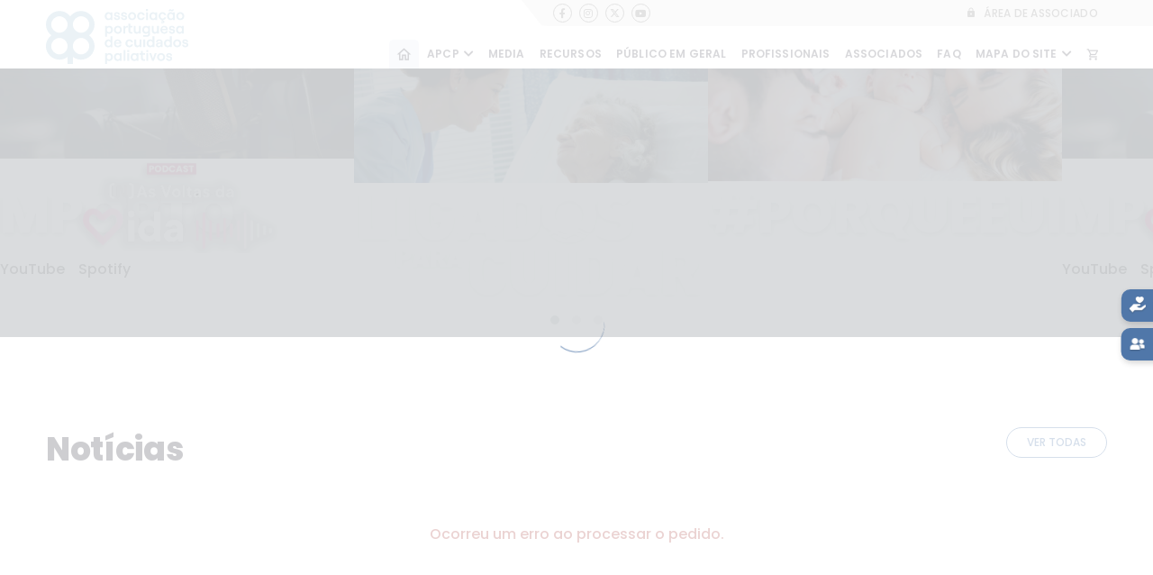

--- FILE ---
content_type: text/html; charset=UTF-8
request_url: https://apcp.com.pt/
body_size: 16482
content:
<html><head><base href="/"><meta http-equiv="X-UA-Compatible" content="IE=edge"><meta http-equiv="Pragma-Control" content="no-cache"><meta http-equiv="Cache-directive" content="no-cache"><meta http-equiv="Pragma-directive" content="no-cache"><meta http-equiv="Cache-Control" content="no-cache, no-store, must-revalidate"><meta http-equiv="Pragma" content="no-cache"><meta http-equiv="Expires" content="0"><meta http-equiv="Pragma-directive: no-cache"><meta http-equiv="Cache-directive: no-cache"><title>APCP - Associação Portuguesa de Cuidados Paliativos</title><meta charset="utf-8"><meta name="viewport" content="width=device-width,initial-scale=1,maximum-scale=1,user-scalable=no"><meta name="description" content="A Associação Portuguesa de Cuidados Paliativos (APCP) é uma associação sem fins lucrativos que congrega profissionais de diferentes áreas e proveniências (medicina, enfermagem, psicologia, serviço social, reabilitação, nutrição, espiritualidade, entre outros) que se interessam pelo desenvolvimento dos Cuidados Paliativos em Portugal. A APCP pretende ser uma associação forte e dinâmica que reforce e melhore o panorama da formação e prestação dos Cuidados Paliativos em Portugal, e que tem como fim último e central, melhorar a qualidade de vida dos doentes com doença avançada, incurável e/ou progressiva, e das suas famílias."><meta property="og:title" content="APCP - Associação Portuguesa de Cuidados Paliativos"><meta property="og:description" content="A Associação Portuguesa de Cuidados Paliativos (APCP) é uma associação sem fins lucrativos que congrega profissionais de diferentes áreas e proveniências (medicina, enfermagem, psicologia, serviço social, reabilitação, nutrição, espiritualidade, entre outros) que se interessam pelo desenvolvimento dos Cuidados Paliativos em Portugal. A APCP pretende ser uma associação forte e dinâmica que reforce e melhore o panorama da formação e prestação dos Cuidados Paliativos em Portugal, e que tem como fim último e central, melhorar a qualidade de vida dos doentes com doença avançada, incurável e/ou progressiva, e das suas famílias."><meta property="og:locale" content="pt_PT"><meta property="og:site_name" content="APCP - Associação Portuguesa de Cuidados Paliativos"><meta property="og:type" content="website"><meta property="og:image" content="http://apcp.com.pt/assets/images/social-share.jpg"><meta property="og:image:secure_url" content="https://apcp.com.pt/assets/images/social-share.jpg"><meta property="og:url" content="https://apcp.com.pt/"><meta name="dc.title" content="APCP - Associação Portuguesa de Cuidados Paliativos"><meta name="dc.description" content="A Associação Portuguesa de Cuidados Paliativos (APCP) é uma associação sem fins lucrativos que congrega profissionais de diferentes áreas e proveniências (medicina, enfermagem, psicologia, serviço social, reabilitação, nutrição, espiritualidade, entre outros) que se interessam pelo desenvolvimento dos Cuidados Paliativos em Portugal. A APCP pretende ser uma associação forte e dinâmica que reforce e melhore o panorama da formação e prestação dos Cuidados Paliativos em Portugal, e que tem como fim último e central, melhorar a qualidade de vida dos doentes com doença avançada, incurável e/ou progressiva, e das suas famílias."><meta name="dc.identifier" content="https://apcp.com.pt/"><meta name="twitter:card" content="summary_large_image"><meta name="twitter:title" content="APCP - Associação Portuguesa de Cuidados Paliativos"><meta name="twitter:description" content="A Associação Portuguesa de Cuidados Paliativos (APCP) é uma associação sem fins lucrativos que congrega profissionais de diferentes áreas e proveniências (medicina, enfermagem, psicologia, serviço social, reabilitação, nutrição, espiritualidade, entre outros) que se interessam pelo desenvolvimento dos Cuidados Paliativos em Portugal. A APCP pretende ser uma associação forte e dinâmica que reforce e melhore o panorama da formação e prestação dos Cuidados Paliativos em Portugal, e que tem como fim último e central, melhorar a qualidade de vida dos doentes com doença avançada, incurável e/ou progressiva, e das suas famílias."><meta name="twitter:image" content="https://apcp.com.pt/assets/images/social-share.jpg"><meta name="google-site-verification" content="dxCZu6konAOPgbqjL0tZN2kuCyRq-gHlCgT2crxXcMM"><link rel="canonical" href="https://apcp.com.pt/"><link rel="icon" type="image/png" href="assets/favicon/favicon-96x96.png" sizes="96x96"><link rel="icon" type="image/svg+xml" href="assets/favicon/favicon.svg"><link rel="shortcut icon" href="assets/favicon/favicon.ico"><link rel="apple-touch-icon" sizes="180x180" href="assets/favicon/apple-touch-icon.png"><meta name="apple-mobile-web-app-title" content="APCP"><link rel="manifest" href="assets/favicon/site.webmanifest"><link rel="preconnect" href="https://fonts.googleapis.com" crossorigin=""><link rel="preconnect" href="https://www.googletagmanager.com"><link rel="preconnect" href="https://fonts.gstatic.com"><link rel="stylesheet" href="styles/styles.min.css?v=1754668694072"><style type="text/css">img[onload^="SVGInject("]{visibility:hidden;}</style></head><body><div id="page-loader" style="opacity: 0.767913;"><div class="loader"></div></div><header><div id="header-1"><div class="container"><ul class="social-networks"><li><a href="https://www.facebook.com/apcuidadospaliativos/" target="_blank" rel="noopener" title="Facebook"><i class="fab fa-facebook-f"></i></a></li><li><a href="https://www.instagram.com/apcuidadospaliativos/" target="_blank" rel="noopener" title="Instagram"><i class="fab fa-instagram"></i></a></li><li><a href="https://twitter.com/APCPaliativos" target="_blank" rel="noopener" title="X"><i class="custom-icon-x-twitter"></i></a></li><li><a href="https://www.youtube.com/channel/UCcOZLJ7OUKCule72mzdYNkg" target="_blank" rel="noopener" title="YouTube"><i class="fab fa-youtube"></i></a></li></ul><ul class="access-links"><li><a href="https://v5.quotagest.pt/portal/db/login"><i class="material-icons">lock</i> Área de Associado</a></li></ul></div></div><div id="header-2"><div class="container"><div class="logo-container"><a href="https://apcp.com.pt/" class="logo" title="Associação Portuguesa de Cuidados Paliativos"><svg xmlns="http://www.w3.org/2000/svg" id="Layer_1" data-name="Layer 1" viewBox="0 0 1043.44 402.74" data-inject-url="https://apcp.com.pt/assets/images/logo.svg?v=1754668694072"><defs><style>.cls-1{fill:#a9c7d9}</style></defs><path class="cls-1" d="M197.63 111.8v1.6c0 1 0 2 .07 3v-3c-.04-.53-.04-1.07-.07-1.6zm0 238.94v.67h.07v-.64s-.07 0-.11-.03zm0-80.17v-1.77 3.37c0 1 0 2 .07 3v-6.06c-.07.5-.07.97-.07 1.46z"></path><path class="cls-1" d="M326.82 201.92a106.37 106.37 0 00-10.77-9.14 105.1 105.1 0 0010.77-9.14 98.23 98.23 0 0021.57-31.21 96.46 96.46 0 007.94-39 96.61 96.61 0 00-7.94-38.83 97.82 97.82 0 00-21.57-31.42 103.41 103.41 0 00-31.21-20.83 95.44 95.44 0 00-38.08-7.76 98.28 98.28 0 00-70.17 28.7A94.54 94.54 0 00178.18 54 98 98 0 00169 43.26a98.33 98.33 0 00-70.14-28.7 95.44 95.44 0 00-38.11 7.76 103.41 103.41 0 00-31.24 20.83A97.82 97.82 0 007.94 74.57 96.61 96.61 0 000 113.4a96.46 96.46 0 007.94 39 98.23 98.23 0 0021.57 31.21 105.1 105.1 0 0010.77 9.14 106.37 106.37 0 00-10.77 9.14 97.82 97.82 0 00-21.57 31.45 99.41 99.41 0 000 77.86 98.34 98.34 0 0021.57 31.21 104.72 104.72 0 0031.21 20.83A95.27 95.27 0 0098.83 371c16.76 0 32.1-3.72 45.59-11a106.81 106.81 0 0014.28-9.25v52h38.86v-52h.07A102.57 102.57 0 00211.9 360c13.5 7.26 28.84 11 45.63 11a95.27 95.27 0 0038.08-7.76 104.72 104.72 0 0031.21-20.83 98.14 98.14 0 0021.57-31.24 99.33 99.33 0 000-77.83 97.82 97.82 0 00-21.57-31.42zm-168.09 70.25v1.52a56.85 56.85 0 01-4.73 21.54 61.82 61.82 0 01-12.93 19.16 62.67 62.67 0 01-19.17 13 58.54 58.54 0 01-46.15 0 60.87 60.87 0 01-32.1-32.13 58.56 58.56 0 010-46.16A60.89 60.89 0 0175.74 217a58.42 58.42 0 0146.15 0 62.47 62.47 0 0119.17 13A61.33 61.33 0 01154 249.07a57 57 0 014.71 21.57.51.51 0 010 .21zm0-157.25a56.85 56.85 0 01-4.73 21.54 61.82 61.82 0 01-12.93 19.16 62.5 62.5 0 01-19.17 13 58.54 58.54 0 01-46.15 0 60.87 60.87 0 01-32.1-32.13 58.46 58.46 0 010-46.12 60.78 60.78 0 0132.1-32.13 58.42 58.42 0 0146.15 0A60.89 60.89 0 01154 90.3a56.71 56.71 0 014.71 22.32 6.78 6.78 0 010 .78c.02.49.02 1.02-.01 1.52zm38.93-3.12a56.81 56.81 0 014.71-21.5 60.91 60.91 0 0132.09-32.09 58.45 58.45 0 0146.16 0 62.59 62.59 0 0119.17 13 61.82 61.82 0 0112.89 19.09 58 58 0 010 46.16 61.62 61.62 0 01-12.92 19.16 62.62 62.62 0 01-19.17 13 58.56 58.56 0 01-46.16 0 62.93 62.93 0 01-19.16-13 61.82 61.82 0 01-12.93-19.16 57.07 57.07 0 01-4.68-20.05c0-1-.07-2-.07-3 0-.54 0-1.08.04-1.61zm115.02 183.43a61.62 61.62 0 01-12.92 19.16 62.79 62.79 0 01-19.17 13 58.56 58.56 0 01-46.16 0 63.11 63.11 0 01-19.16-13 61.82 61.82 0 01-12.93-19.16 57.07 57.07 0 01-4.68-20.05c0-1-.07-2-.07-3v-3.38.32a56.82 56.82 0 014.68-20.05 61.33 61.33 0 0112.93-19.13 62.42 62.42 0 0119.16-13 58.45 58.45 0 0146.16 0 62.59 62.59 0 0119.17 13 61.82 61.82 0 0112.92 19.13 58 58 0 010 46.16zM443.5 77.57a24 24 0 01-9.2-10.21 34 34 0 01-3.19-15.13 34 34 0 013.19-15.12 24 24 0 019.15-10.21 26.52 26.52 0 0114.23-3.69 23.27 23.27 0 019.6 2 17.58 17.58 0 016.92 5.3v-6.4h13.62v56.25H474.2v-6.58a14.91 14.91 0 01-6.59 5.41 22.77 22.77 0 01-9.71 2.07 27.06 27.06 0 01-14.4-3.69zm24.33-10.26a14.12 14.12 0 005.36-6 20.42 20.42 0 001.9-9.05q0-7.8-4.19-12.5a14.17 14.17 0 00-11.1-4.68 14.6 14.6 0 00-7.87 2.12 14.14 14.14 0 00-5.3 6 20.36 20.36 0 00-1.9 9c0 5.22 1.36 9.38 4.07 12.51a13.85 13.85 0 0011 4.69 15.06 15.06 0 008.03-2.09zm41.58 11.55a19.71 19.71 0 01-8.2-6.81 20.06 20.06 0 01-3.35-10.44h12.5a9 9 0 003.4 6.36 11.75 11.75 0 007.54 2.35 10.84 10.84 0 006.36-1.73 5.13 5.13 0 002.46-4.3 5.23 5.23 0 00-1.46-4 8.39 8.39 0 00-3.73-2q-2.29-.62-6.31-1.28a52.45 52.45 0 01-9.88-2.29 14.62 14.62 0 01-6.58-4.86q-2.75-3.47-2.74-9.93a15 15 0 012.58-8.68 17.42 17.42 0 017.2-5.91 24.07 24.07 0 0110.27-2.13 28.75 28.75 0 0111.67 2.24 18.78 18.78 0 018 6.36 18.37 18.37 0 013.24 9.6h-12.6a8 8 0 00-3.35-5.86 11 11 0 00-6.58-2.07A9.65 9.65 0 00514 35.1a5.21 5.21 0 00-2.18 4.41 4.59 4.59 0 001.45 3.63 8.18 8.18 0 003.73 1.79q2.22.49 6.14 1.17a57.52 57.52 0 0110.1 2.06 14.48 14.48 0 016.86 4.91q2.9 3.63 2.9 10.66a16.3 16.3 0 01-2.73 9.27 16.78 16.78 0 01-7.59 6.13 31 31 0 01-23.27-.27zm52.02 0a19.68 19.68 0 01-8.21-6.81 20.06 20.06 0 01-3.35-10.44h12.5a9 9 0 003.41 6.39 11.7 11.7 0 007.53 2.35 10.82 10.82 0 006.36-1.73 5.13 5.13 0 002.46-4.3 5.26 5.26 0 00-1.45-4 8.48 8.48 0 00-3.74-2q-2.3-.62-6.31-1.28a52.45 52.45 0 01-9.88-2.29 14.68 14.68 0 01-6.58-4.86q-2.74-3.47-2.74-9.93a14.93 14.93 0 012.63-8.71 17.29 17.29 0 017.2-5.91 24 24 0 0110.27-2.13 28.7 28.7 0 0111.66 2.24 18.72 18.72 0 018 6.36 18.37 18.37 0 013.24 9.6h-12.64a8 8 0 00-3.34-5.86 11.08 11.08 0 00-6.59-2.07A9.67 9.67 0 00566 35.1a5.21 5.21 0 00-2.18 4.41 4.63 4.63 0 001.45 3.63 8.18 8.18 0 003.73 1.79q2.22.49 6.14 1.17a57.52 57.52 0 0110.1 2.06 14.48 14.48 0 016.86 4.91q2.9 3.63 2.9 10.66a16.3 16.3 0 01-2.72 9.27 16.78 16.78 0 01-7.59 6.13 31 31 0 01-23.26-.27zm55.19-1.4a27.55 27.55 0 01-10.5-10.38 29.19 29.19 0 01-3.79-14.85 29.18 29.18 0 013.79-14.84A27.55 27.55 0 01616.62 27a32 32 0 0130.25 0 27.59 27.59 0 0110.49 10.38 29.18 29.18 0 013.79 14.84 29.19 29.19 0 01-3.79 14.85 27.59 27.59 0 01-10.49 10.38 32 32 0 01-30.25 0zm23.27-10.21a14.78 14.78 0 005.47-6.09 19.72 19.72 0 001.95-8.93 19.7 19.7 0 00-1.95-8.92 14.7 14.7 0 00-5.53-6.09 15.13 15.13 0 00-8-2.17 15.35 15.35 0 00-8.15 2.17 14.7 14.7 0 00-5.53 6.09 19.7 19.7 0 00-2 8.92 19.72 19.72 0 002 8.93 14.64 14.64 0 005.53 6.09 15.36 15.36 0 008.15 2.18 15.05 15.05 0 008.06-2.18zm41.96 10.1a26.84 26.84 0 01-9.93-10.49 30.62 30.62 0 01-3.51-14.63 30.63 30.63 0 013.51-14.62 27 27 0 019.93-10.49 28.37 28.37 0 0115-3.91 31.42 31.42 0 0113.06 2.68 24.94 24.94 0 019.65 7.54 21 21 0 014.3 11.21h-13.71a10.31 10.31 0 00-4.35-6.91 14 14 0 00-8.48-2.68 13.85 13.85 0 00-8 2.23 14.14 14.14 0 00-5 6.14 21.57 21.57 0 00-1.73 8.81q0 7.6 3.91 12.4c2.6 3.19 6.25 4.8 10.93 4.8a13.85 13.85 0 008.38-2.52 11.74 11.74 0 004.57-6.64h13.72A21.47 21.47 0 01719.58 71a25.83 25.83 0 01-9.6 7.48 30.52 30.52 0 01-13.11 2.74 28.28 28.28 0 01-15.02-3.87zM748.32 0v15.29h-14.73V0zM734 24.11h13.73v56.25H734zm36.87 53.46a24 24 0 01-9.21-10.21 34.13 34.13 0 01-3.18-15.13 34.15 34.15 0 013.18-15.12 24.11 24.11 0 019.15-10.21A26.54 26.54 0 01785 23.21a23.21 23.21 0 019.6 2 17.51 17.51 0 016.92 5.3v-6.4h13.62v56.25h-13.58v-6.58a14.88 14.88 0 01-6.56 5.41 22.83 22.83 0 01-9.71 2.07 27.06 27.06 0 01-14.42-3.69zm24.33-10.26a14.19 14.19 0 005.36-6 20.56 20.56 0 001.9-9.05q0-7.8-4.19-12.5a14.17 14.17 0 00-11.1-4.68 14.58 14.58 0 00-7.87 2.12 14.07 14.07 0 00-5.3 6 20.36 20.36 0 00-1.9 9c0 5.22 1.36 9.38 4.07 12.51a13.85 13.85 0 0011 4.69 15.09 15.09 0 008.03-2.09zm86.3-7.03a21.92 21.92 0 01-4.5 10.77 26.14 26.14 0 01-9.6 7.48 29.29 29.29 0 01-9.35 2.47l-2 3.9a15 15 0 016.27.46 10 10 0 014.85 3 7.71 7.71 0 011.83 5.19 8.8 8.8 0 01-4.21 7.76c-2.77 1.8-6.52 2.72-11.2 2.72a30.26 30.26 0 01-4.64-.39 28.59 28.59 0 01-4.53-1.17V95a28.77 28.77 0 009.17 1.56 10.89 10.89 0 004.57-.78 2.55 2.55 0 001.56-2.38c0-1.38-1-2.26-3.12-2.54a16.87 16.87 0 00-6.8.56l-3.15-2.9 3.74-7.52a26.88 26.88 0 01-21.11-14.17 30.64 30.64 0 01-3.5-14.63 30.67 30.67 0 013.5-14.63 27 27 0 0110-10.48 28.16 28.16 0 0115-3.9 31.43 31.43 0 0113 2.66 24.62 24.62 0 019.72 7.58 21 21 0 014.29 11.2h-13.75a10.47 10.47 0 00-4.36-6.91 14.2 14.2 0 00-8.5-2.66 13.93 13.93 0 00-8 2.23 14.13 14.13 0 00-5 6.13 21.85 21.85 0 00-1.74 8.82c0 5.07 1.32 9.18 3.94 12.4s6.23 4.78 10.94 4.78a13.94 13.94 0 008.36-2.51 11.77 11.77 0 004.57-6.63zm19.18 17.29a24 24 0 01-9.21-10.21 34.13 34.13 0 01-3.18-15.13 34.15 34.15 0 013.18-15.12 24.11 24.11 0 019.15-10.21 26.54 26.54 0 0114.23-3.69 23.21 23.21 0 019.6 2 17.58 17.58 0 016.92 5.3v-6.4H945v56.25h-13.63v-6.58a14.88 14.88 0 01-6.58 5.41 22.83 22.83 0 01-9.71 2.07 27.06 27.06 0 01-14.4-3.69zm20.09-61.66A20.93 20.93 0 01917 14a15 15 0 00-2.52-1.28 6 6 0 00-2.06-.39 4.08 4.08 0 00-2.85 1.06 4.36 4.36 0 00-1.39 2.84h-8.93a16.09 16.09 0 011.61-7.25 12.64 12.64 0 014.47-5.08 11.84 11.84 0 0110.27-1.17 19.91 19.91 0 013.63 1.9 19.82 19.82 0 002.34 1.28 5.46 5.46 0 002.23.5 4.31 4.31 0 003-1.12 4.53 4.53 0 001.45-2.9h8.93a17.08 17.08 0 01-1.79 7.48 12.28 12.28 0 01-4.46 5 11.49 11.49 0 01-6.14 1.73 11.93 11.93 0 01-4.02-.69zm4.23 51.4a14.19 14.19 0 005.36-6 20.56 20.56 0 001.89-9.05q0-7.8-4.18-12.5A14.17 14.17 0 00917 35.05a14.58 14.58 0 00-7.87 2.12 14.16 14.16 0 00-5.31 6 20.5 20.5 0 00-1.89 9c0 5.22 1.35 9.38 4.07 12.51a13.84 13.84 0 0011 4.69 15.09 15.09 0 008-2.06zm44.77 10.15a27.55 27.55 0 01-10.5-10.38 29.19 29.19 0 01-3.79-14.85 29.18 29.18 0 013.79-14.84A27.55 27.55 0 01969.77 27a32 32 0 0130.23 0 27.59 27.59 0 0110.49 10.38 29.18 29.18 0 013.79 14.84 29.19 29.19 0 01-3.79 14.85A27.59 27.59 0 011000 77.46a32 32 0 01-30.25 0zM993 67.25a14.71 14.71 0 005.47-6.09 19.72 19.72 0 002-8.93 19.7 19.7 0 00-2-8.92 14.57 14.57 0 00-5.47-6.09 15.13 15.13 0 00-8-2.17 15.33 15.33 0 00-8.15 2.17 14.61 14.61 0 00-5.52 6.09 19.58 19.58 0 00-2 8.92 19.59 19.59 0 002 8.93 14.55 14.55 0 005.52 6.09 15.34 15.34 0 008.15 2.18 15.05 15.05 0 008-2.18zM434.24 124H448v7a16.55 16.55 0 016.92-5.8 22.73 22.73 0 019.93-2.13 25.58 25.58 0 0113.84 3.69 24.15 24.15 0 019.1 10.26 34.29 34.29 0 013.18 15.07 32.81 32.81 0 01-3.35 15.07 24.79 24.79 0 01-9.49 10.27 27.17 27.17 0 01-14.28 3.69 22.79 22.79 0 01-9.38-1.9 15.13 15.13 0 01-6.47-5.14V203h-13.76zm35.88 43.19a14.14 14.14 0 005.3-6 20.35 20.35 0 001.9-9q0-7.8-4.13-12.5a13.88 13.88 0 00-10.94-4.69 15.06 15.06 0 00-8 2.12 14.12 14.12 0 00-5.36 6 20.41 20.41 0 00-1.9 9q0 7.82 4.19 12.51a14.17 14.17 0 0011.1 4.68 14.51 14.51 0 007.84-2.14zm42.47 10.14A27.59 27.59 0 01502.1 167a30.9 30.9 0 010-29.69 27.59 27.59 0 0110.49-10.38 32 32 0 0130.25 0 27.52 27.52 0 0110.49 10.38 30.9 30.9 0 010 29.69 27.52 27.52 0 01-10.49 10.38 32 32 0 01-30.25 0zm23.27-10.21a14.7 14.7 0 005.47-6.09 21.32 21.32 0 000-17.86 14.59 14.59 0 00-5.52-6.08 15.15 15.15 0 00-8-2.18 15.33 15.33 0 00-8.14 2.18 14.54 14.54 0 00-5.53 6.08 21.42 21.42 0 000 17.86 14.57 14.57 0 005.53 6.09 15.32 15.32 0 008.14 2.17 15 15 0 008.05-2.17zm48.39-26.79q-2.91 4.86-2.9 13.34v26.56h-13.73V124h13.73v9.93q2-5.35 5.47-7.65a15.92 15.92 0 018.93-2.28h4.57v11.49h-6.81q-6.36-.02-9.26 4.84zM618.52 107v17h15.74v11.49h-15.74V160c0 2.83.7 5 2.12 6.47a8 8 0 006.13 2.23h7.49v11.5h-9q-9.37 0-14.84-5.19t-5.47-14.45V107zm76.9 73.23H681.8v-8.7a16.47 16.47 0 01-6.92 7.08 21.61 21.61 0 01-10.6 2.52 21.32 21.32 0 01-11-2.8 18.92 18.92 0 01-7.36-7.87 25 25 0 01-2.63-11.66V124H657v31.9a13.62 13.62 0 003.24 9.43 10.83 10.83 0 008.48 3.63 12.62 12.62 0 006.76-1.84 12.78 12.78 0 004.63-5.08 15.9 15.9 0 001.67-7.37V124h13.62zm18.64 11.83H740a8.83 8.83 0 006.69-2.84 10.08 10.08 0 002.68-7.2v-8a14.52 14.52 0 01-6.58 5.19 24 24 0 01-9.72 2 27.08 27.08 0 01-14.4-3.69 24.09 24.09 0 01-9.2-10.21 37.56 37.56 0 010-30.25 24.11 24.11 0 019.15-10.21 26.52 26.52 0 0114.23-3.69 23.21 23.21 0 019.6 2 17.58 17.58 0 016.92 5.3V124H763v59.38a19.92 19.92 0 01-2.63 10.27 17.86 17.86 0 01-7.42 6.92 24 24 0 01-11 2.45h-27.89zM743 167.17a14.07 14.07 0 005.36-6 20.48 20.48 0 001.89-9q0-7.8-4.13-12.5a14 14 0 00-11.12-4.76 14.81 14.81 0 00-8 2.12 14.32 14.32 0 00-5.3 6 20.55 20.55 0 00-1.9 9q0 7.82 4.08 12.51a13.82 13.82 0 0011 4.68 15 15 0 008.12-2.05zm85.24 13.06h-13.62v-8.7a16.45 16.45 0 01-6.91 7.08 21.67 21.67 0 01-10.61 2.52 21.26 21.26 0 01-11-2.8 18.94 18.94 0 01-7.37-7.87 25 25 0 01-2.62-11.66V124h13.73v31.9a13.62 13.62 0 003.23 9.43 10.84 10.84 0 008.49 3.63 12.56 12.56 0 006.75-1.84A12.71 12.71 0 00813 162a15.78 15.78 0 001.67-7.37V124h13.62zm52.34-18.74a10.32 10.32 0 01-4.47 6.13 15.73 15.73 0 01-8.57 2.12 15.17 15.17 0 01-8.32-2.23 14.57 14.57 0 01-5.42-6.3 22 22 0 01-1.7-6.31h41.33c.15-1.56.22-3.12.22-4.71a30.59 30.59 0 00-2.94-13.19 23.55 23.55 0 00-9.18-10c-4.11-2.58-9.17-3.86-15.12-3.86a27.27 27.27 0 00-15 4 26.18 26.18 0 00-9.41 10.51 32.11 32.11 0 00-3.18 14.24 31 31 0 003.4 14.28 27.45 27.45 0 009.91 10.83 28.34 28.34 0 0015.41 4.1 31.55 31.55 0 0012.5-2.37 24.4 24.4 0 009.25-6.87 21.6 21.6 0 004.71-10.37zm-27-20.05a12.35 12.35 0 014.93-6.09 14.94 14.94 0 017.9-2 13.44 13.44 0 019.6 3.44 13.07 13.07 0 014 9.07h-27.63a19.88 19.88 0 011.2-4.42zm58.88 37.28a19.78 19.78 0 01-8.21-6.8 20.05 20.05 0 01-3.34-10.44h12.5a9 9 0 003.4 6.36 11.71 11.71 0 007.54 2.35 10.84 10.84 0 006.36-1.73 5.12 5.12 0 002.45-4.3 5.23 5.23 0 00-1.45-4 8.43 8.43 0 00-3.74-2q-2.28-.62-6.3-1.29a51.57 51.57 0 01-9.88-2.28 14.71 14.71 0 01-6.59-4.86q-2.73-3.47-2.73-9.93a14.93 14.93 0 012.62-8.71 17.42 17.42 0 017.2-5.91 24.07 24.07 0 0110.27-2.13 28.67 28.67 0 0111.66 2.24 18.66 18.66 0 018 6.36 18.2 18.2 0 013.24 9.6h-12.63a8 8 0 00-3.35-5.86 11.08 11.08 0 00-6.59-2.07A9.61 9.61 0 00917 135a5.2 5.2 0 00-2.17 4.41 4.59 4.59 0 001.45 3.63 8.08 8.08 0 003.68 1.78q2.24.51 6.14 1.17a57.23 57.23 0 0110.1 2.07 14.55 14.55 0 016.87 4.91q2.89 3.63 2.9 10.66a16.32 16.32 0 01-2.68 9.26 16.8 16.8 0 01-7.59 6.14 28.42 28.42 0 01-11.38 2.13 28 28 0 01-11.86-2.44zm53.54-1.28a24 24 0 01-9.21-10.21 37.56 37.56 0 010-30.25 24.11 24.11 0 019.15-10.21 26.52 26.52 0 0114.23-3.69 23.21 23.21 0 019.6 2 17.58 17.58 0 016.92 5.3V124h13.62v56.25h-13.64v-6.59a14.89 14.89 0 01-6.58 5.42 23 23 0 01-9.72 2.07 27 27 0 01-14.37-3.71zm24.33-10.27a14.07 14.07 0 005.36-6 20.49 20.49 0 001.9-9q0-7.8-4.19-12.5a14.18 14.18 0 00-11.11-4.69 14.62 14.62 0 00-7.89 2.02 14.32 14.32 0 00-5.3 6 20.55 20.55 0 00-1.89 9q0 7.82 4.07 12.51a13.84 13.84 0 0011 4.68 15 15 0 008.03-2.02zM443.5 277.31a24 24 0 01-9.2-10.21 37.45 37.45 0 010-30.25 24.07 24.07 0 019.15-10.22 26.61 26.61 0 0114.23-3.63 21.93 21.93 0 019.71 2.12 17.72 17.72 0 016.81 5.58v-30.96h13.62v80.36H474.2v-7a16.79 16.79 0 01-6.87 5.8 21.38 21.38 0 01-9.43 2.1 27.05 27.05 0 01-14.4-3.69zM467.83 267a14 14 0 005.36-6 20.35 20.35 0 001.9-9q0-7.82-4.19-12.5a14.17 14.17 0 00-11.1-4.69 14.6 14.6 0 00-7.87 2.12 14.25 14.25 0 00-5.3 6 20.41 20.41 0 00-1.9 9q0 7.82 4.07 12.5a13.82 13.82 0 0011 4.69 15 15 0 008.03-2.12zm72.22-5.65a10.19 10.19 0 01-4.47 6.13 15.86 15.86 0 01-8.6 2.12 15.09 15.09 0 01-8.29-2.23 14.57 14.57 0 01-5.42-6.3 21.14 21.14 0 01-1.74-6.31h41.34a40.77 40.77 0 00.25-4.68 30.09 30.09 0 00-3-13.24 23.61 23.61 0 00-9.14-10q-6.21-3.87-15.12-3.86a27.27 27.27 0 00-15 4 26.26 26.26 0 00-9.39 10.56 32.5 32.5 0 00-3.15 14.24 31.07 31.07 0 003.4 14.28 27.43 27.43 0 009.88 10.83A27.76 27.76 0 00527 281a31.41 31.41 0 0012.5-2.41 24.1 24.1 0 009.28-6.87 21.84 21.84 0 004.68-10.38zm-27-20.05a12.18 12.18 0 014.88-6.06 14.82 14.82 0 017.94-2 13.5 13.5 0 019.6 3.47 13 13 0 014 9h-27.65a21 21 0 011.24-4.41zm83.2 35.13a27 27 0 01-9.94-10.49 32.22 32.22 0 010-29.25 27 27 0 019.94-10.49 28.25 28.25 0 0115-3.91 31.42 31.42 0 0113.07 2.71 24.94 24.94 0 019.65 7.54 20.88 20.88 0 014.3 11.21h-13.73a10.28 10.28 0 00-4.35-6.92 14.07 14.07 0 00-8.48-2.68 13.85 13.85 0 00-8 2.24 14.18 14.18 0 00-5 6.13 21.66 21.66 0 00-1.73 8.82q0 7.6 3.91 12.39t10.94 4.8a13.84 13.84 0 008.37-2.51 11.79 11.79 0 004.58-6.64h13.72a21.38 21.38 0 01-4.5 10.74 26 26 0 01-9.59 7.48 30.71 30.71 0 01-13.12 2.74 28.34 28.34 0 01-15.04-3.91zm103.63 3.01h-13.61v-8.71a16.47 16.47 0 01-6.93 7.09 21.61 21.61 0 01-10.6 2.52 21.26 21.26 0 01-11-2.8 18.94 18.94 0 01-7.37-7.87 25 25 0 01-2.61-11.67v-34.81h13.73v31.92a13.62 13.62 0 003.23 9.43 10.84 10.84 0 008.49 3.63 12.56 12.56 0 006.75-1.84 12.71 12.71 0 004.63-5.08 15.79 15.79 0 001.68-7.37v-30.69h13.61zm13.95-56.25h13.73v56.25h-13.73zm36.84 53.46a24 24 0 01-9.21-10.21 37.56 37.56 0 010-30.25 24.11 24.11 0 019.15-10.19 26.54 26.54 0 0114.23-3.69 21.76 21.76 0 019.71 2.13 17.47 17.47 0 016.81 5.57v-30.93H795v80.36h-13.64v-7a16.62 16.62 0 01-6.86 5.8 21.39 21.39 0 01-9.43 2.13 27.06 27.06 0 01-14.4-3.72zM775 266.38a14.07 14.07 0 005.36-6 20.49 20.49 0 001.9-9q0-7.8-4.19-12.5a14.18 14.18 0 00-11.07-4.76 14.59 14.59 0 00-7.86 2.12 14.25 14.25 0 00-5.3 6 20.41 20.41 0 00-1.9 9q0 7.81 4.07 12.51a13.84 13.84 0 0011 4.68 15 15 0 007.99-2.05zm40.41 11.78a16.11 16.11 0 01-6.59-6 16.33 16.33 0 01-2.34-8.65q0-8.15 5.75-13t15.34-4.8H838a4.07 4.07 0 003-1 3.73 3.73 0 001-2.79 8.52 8.52 0 00-3-6.81q-3-2.56-8.37-2.57a13.56 13.56 0 00-6.14 1.34 10.34 10.34 0 00-4.13 3.52 10 10 0 00-1.68 4.74h-12.31a20.14 20.14 0 013.57-10.1 21.28 21.28 0 018.65-7.14 28.9 28.9 0 0112.55-2.63 29.19 29.19 0 0112.67 2.63 20.7 20.7 0 018.65 7.36 19.58 19.58 0 013.13 11v36.16H842v-8.37a13.15 13.15 0 01-6.25 6.75 21.61 21.61 0 01-10.6 2.52 21 21 0 01-9.74-2.16zm22.93-12a15.06 15.06 0 003.66-10.49v-.9h-12.64a10.41 10.41 0 00-7 2.24 7.37 7.37 0 00-2.62 5.91 6.52 6.52 0 002.4 5.25 9.34 9.34 0 006.2 2c4.25.01 7.59-1.33 10-4.01zM878 276.65a24 24 0 01-9.21-10.21 37.56 37.56 0 010-30.25A24.07 24.07 0 01878 226a26.5 26.5 0 0114.23-3.69 21.79 21.79 0 019.71 2.13 17.61 17.61 0 016.81 5.57v-30.93h13.61v80.36h-13.64v-7a16.72 16.72 0 01-6.87 5.8 21.39 21.39 0 01-9.43 2.13 27.06 27.06 0 01-14.42-3.72zm24.34-10.27a14 14 0 005.35-6 20.35 20.35 0 001.9-9q0-7.8-4.19-12.5a14.17 14.17 0 00-11.1-4.69 14.6 14.6 0 00-7.87 2.12 14.25 14.25 0 00-5.3 6 20.41 20.41 0 00-1.9 9q0 7.81 4.07 12.51a13.84 13.84 0 0011 4.68 15 15 0 008.06-2.12zm44.77 10.16a27.59 27.59 0 01-10.49-10.38 30.9 30.9 0 010-29.69 27.59 27.59 0 0110.49-10.38 32 32 0 0130.25 0 27.59 27.59 0 0110.49 10.38 30.9 30.9 0 010 29.69 27.59 27.59 0 01-10.49 10.38 32 32 0 01-30.25 0zm23.27-10.21a14.7 14.7 0 005.47-6.09 21.32 21.32 0 000-17.86 14.59 14.59 0 00-5.52-6.08 15.15 15.15 0 00-8-2.18 15.36 15.36 0 00-8.15 2.18 14.59 14.59 0 00-5.52 6.08 21.42 21.42 0 000 17.86 14.61 14.61 0 005.52 6.09 15.35 15.35 0 008.15 2.17 15 15 0 008.05-2.17zm39.51 11.6a19.64 19.64 0 01-8.2-6.81 20.08 20.08 0 01-3.35-10.43h12.5a9 9 0 003.41 6.36 11.7 11.7 0 007.53 2.35 10.8 10.8 0 006.36-1.73 5.13 5.13 0 002.46-4.3 5.23 5.23 0 00-1.45-4 8.48 8.48 0 00-3.74-2q-2.3-.61-6.31-1.29a51.63 51.63 0 01-9.87-2.28 14.65 14.65 0 01-6.59-4.86q-2.73-3.47-2.73-9.93a14.93 14.93 0 012.62-8.71 17.42 17.42 0 017.2-5.91 24 24 0 0110.27-2.13 28.67 28.67 0 0111.66 2.24 18.72 18.72 0 018 6.36 18.37 18.37 0 013.24 9.6h-12.61a8 8 0 00-3.35-5.86 11.08 11.08 0 00-6.59-2.07 9.59 9.59 0 00-5.86 1.62 5.21 5.21 0 00-2.18 4.41 4.6 4.6 0 001.46 3.63 8.08 8.08 0 003.68 1.78c1.49.34 3.53.73 6.14 1.17a57.23 57.23 0 0110.1 2.07 14.41 14.41 0 016.86 4.91q2.91 3.63 2.91 10.66a16.32 16.32 0 01-2.68 9.26 16.91 16.91 0 01-7.59 6.14 28.47 28.47 0 01-11.39 2.13 28.05 28.05 0 01-11.91-2.38zm-575.65 45.78H448v7a16.7 16.7 0 016.92-5.8 22.86 22.86 0 019.93-2.12 25.66 25.66 0 0113.84 3.68 24.18 24.18 0 019.1 10.27 34.26 34.26 0 013.18 15.07 32.81 32.81 0 01-3.35 15.07 24.79 24.79 0 01-9.49 10.27 27.25 27.25 0 01-14.28 3.68 22.63 22.63 0 01-9.38-1.9 15 15 0 01-6.47-5.13v28.91h-13.76zm35.88 43.2a14.14 14.14 0 005.3-6 20.38 20.38 0 001.9-9q0-7.81-4.13-12.5a13.85 13.85 0 00-10.94-4.69 15.06 15.06 0 00-8 2.12 14.12 14.12 0 00-5.36 6 20.41 20.41 0 00-1.9 9q0 7.82 4.19 12.5a14.14 14.14 0 0011.1 4.69 14.6 14.6 0 007.84-2.12zm40.8 10.27a24 24 0 01-9.21-10.18 37.54 37.54 0 010-30.24 24.14 24.14 0 019.15-10.22 26.63 26.63 0 0114.23-3.68 23.2 23.2 0 019.6 1.95 17.51 17.51 0 016.92 5.31v-6.37h13.62V380h-13.62v-6.59a14.89 14.89 0 01-6.61 5.39 23 23 0 01-9.71 2.06 27.14 27.14 0 01-14.37-3.68zm24.33-10.27a14.07 14.07 0 005.36-6 20.52 20.52 0 001.89-9q0-7.81-4.18-12.5a14.14 14.14 0 00-11.1-4.69 14.58 14.58 0 00-7.87 2.12 14.28 14.28 0 00-5.31 6 20.55 20.55 0 00-1.89 9q0 7.82 4.07 12.5a13.8 13.8 0 0011 4.69 15.09 15.09 0 008.03-2.12zm33.82-67.31h13.73V380h-13.73zm41.86 0v15.3h-14.74v-15.3zm-14.29 24.11h13.73V380h-13.73zm36.83 53.47a24 24 0 01-9.21-10.18 37.54 37.54 0 010-30.24 24.09 24.09 0 019.16-10.22 26.58 26.58 0 0114.23-3.68 23.24 23.24 0 019.6 1.95 17.58 17.58 0 016.92 5.31v-6.37h13.61V380h-13.61v-6.59a14.93 14.93 0 01-6.59 5.42 23 23 0 01-9.71 2.06 27.14 27.14 0 01-14.4-3.71zm24.34-10.27a14 14 0 005.35-6 20.38 20.38 0 001.9-9q0-7.81-4.19-12.5a14.14 14.14 0 00-11.1-4.69 14.6 14.6 0 00-7.87 2.12 14.25 14.25 0 00-5.3 6 20.41 20.41 0 00-1.9 9q0 7.82 4.07 12.5a13.82 13.82 0 0011 4.69 15.12 15.12 0 008.04-2.12zm52.9-60.16v17h15.63v11.5h-15.63v24.55q0 4.25 2.12 6.48a7.92 7.92 0 006 2.23h7.48V380h-9a23.11 23.11 0 01-10.72-2.35 16.74 16.74 0 01-7.09-6.75 21 21 0 01-2.5-10.58v-25.11h-11.07v-11.5H697v-17zm39.63-7.15v15.3H735.6v-15.3zm-14.29 24.11h13.72V380h-13.72zm21.87 0h13.84l13.06 38.85 12.95-38.85h14.07L791.3 380h-12.84zm71.21 53.36a27.59 27.59 0 01-10.49-10.38 31 31 0 010-29.7 27.74 27.74 0 0110.49-10.38 32.07 32.07 0 0130.25 0 27.76 27.76 0 0110.5 10.39 31 31 0 010 29.7 27.62 27.62 0 01-10.5 10.38 32.07 32.07 0 01-30.25 0zm23.28-10.22a14.66 14.66 0 005.46-6.08 21.32 21.32 0 000-17.86 14.59 14.59 0 00-5.52-6.08 15.15 15.15 0 00-8-2.18 15.33 15.33 0 00-8.14 2.18 14.61 14.61 0 00-5.53 6.08 21.42 21.42 0 000 17.86 14.55 14.55 0 005.53 6.08 15.33 15.33 0 008.14 2.18 15.11 15.11 0 008.06-2.18zm39.51 11.61a19.74 19.74 0 01-8.21-6.81 20.14 20.14 0 01-3.34-10.43h12.5a9 9 0 003.4 6.36 11.76 11.76 0 007.53 2.34 10.78 10.78 0 006.37-1.73 5.11 5.11 0 002.45-4.29 5.23 5.23 0 00-1.45-4 8.38 8.38 0 00-3.74-2c-1.52-.4-3.63-.83-6.31-1.28a52.51 52.51 0 01-9.87-2.29 14.7 14.7 0 01-6.59-4.85q-2.73-3.47-2.73-9.94a14.92 14.92 0 012.62-8.7 17.51 17.51 0 017.2-5.92 24.18 24.18 0 0110.25-2.1 28.67 28.67 0 0111.66 2.23 18.6 18.6 0 018 6.37 18.19 18.19 0 013.24 9.58h-12.61a8 8 0 00-3.35-5.86 11.12 11.12 0 00-6.59-2.06 9.58 9.58 0 00-5.85 1.62 5.18 5.18 0 00-2.18 4.4 4.57 4.57 0 001.45 3.63 8.15 8.15 0 003.68 1.79c1.49.33 3.54.73 6.14 1.17a56.33 56.33 0 0110.1 2.07 14.41 14.41 0 016.87 4.91q2.9 3.63 2.9 10.66a16.26 16.26 0 01-2.68 9.26 16.91 16.91 0 01-7.59 6.14 28.57 28.57 0 01-11.39 2.12 28 28 0 01-11.88-2.39z"></path></svg></a></div><nav><ul><li><a href="https://apcp.com.pt/" class="active"><span class="only-desktop"><i class="material-icons-outlined home-icon">home</i></span><span class="only-mobile">Início</span></a></li><li><a href="#"><span>APCP</span><i class="fas fa-chevron-down dropdown-icon"></i></a><ul><li><a href="https://apcp.com.pt/apresentacao"><span>Apresentação</span></a></li><li><a href="https://apcp.com.pt/estatutos"><span>Estatutos</span></a></li><li><a href="https://apcp.com.pt/historia"><span>História</span></a></li><li><a href="https://apcp.com.pt/direcao"><span>Direção</span></a></li><li><a href="https://apcp.com.pt/grupos-de-trabalho"><span>Grupos de Trabalho</span></a></li><li><a href="https://apcp.com.pt/visionarios"><span>Visionários</span></a></li><li><a href="https://apcp.com.pt/vantagem-de-ser-associado"><span>Vantagem de ser associado</span></a></li><li><a href="https://apcp.com.pt/parceiros"><span>Parceiros</span></a></li><li><a href="#"><span>Campanhas</span><i class="fas fa-chevron-down dropdown-icon"></i></a><ul><li><a href="https://apcp.com.pt/todos"><span>2021</span></a></li><li><a href="https://apcp.com.pt/campanha-2022"><span>2022</span></a></li><li><a href="https://apcp.com.pt/campanha-2023"><span>2023</span></a></li></ul></li><li><a href="https://apcp.com.pt/contactos"><span>Contactos</span></a></li></ul></li><li><a href="https://apcp.com.pt/media"><span>Media</span></a></li><li><a href="https://apcp.com.pt/pipskit"><span>Recursos</span></a></li><li><a href="https://apcp.com.pt/publico-em-geral"><span>Público em geral</span></a></li><li><a href="https://apcp.com.pt/profissionais"><span>Profissionais</span></a></li><li><a href="https://apcp.com.pt/associados"><span>Associados</span></a></li><li><a href="https://apcp.com.pt/perguntas-frequentes"><span>FAQ</span></a></li><li><a href="https://apcp.com.pt/mapa-do-site"><span>Mapa do site</span><i class="fas fa-chevron-down dropdown-icon only-desktop"></i></a><ul class="menu-dropdown-full-width only-deskop"><li><div id="sitemap-container"><div data-module="sitemap"><div class="container"><div class="wrapper"><div class="group-1"><a href="#">APCP</a><div><a href="https://apcp.com.pt/apresentacao">Apresentação</a></div><div><a href="https://apcp.com.pt/estatutos">Estatutos</a></div><div><a href="https://apcp.com.pt/historia">História</a></div><div><a href="https://apcp.com.pt/direcao">Direção</a></div><div><a href="https://apcp.com.pt/grupos-de-trabalho">Grupos de Trabalho</a></div><div><a href="https://apcp.com.pt/visionarios">Visionários</a></div><div><a href="https://apcp.com.pt/vantagem-de-ser-associado">Vantagem de ser associado</a></div><div><a href="https://apcp.com.pt/parceiros">Parceiros</a></div><div><a href="https://apcp.com.pt/contactos">Contactos</a></div></div></div><div class="wrapper"><div class="group-2"><a href="#">Campanhas</a><div><a href="https://apcp.com.pt/todos">2021</a></div><div><a href="https://apcp.com.pt/campanha-2022">2022</a></div><div><a href="https://apcp.com.pt/campanha-2023">2023</a></div></div><div class="group-2"><a href="https://apcp.com.pt/ciclo-de-debates">Ciclo de Debates</a></div><div class="group-2"><a href="https://apcp.com.pt/agenda">Agenda</a></div><div class="group-2"><a href="https://apcp.com.pt/media">Media</a><div><a href="https://apcp.com.pt/noticias">Notícias</a></div><div><a href="https://apcp.com.pt/comunicados-de-imprensa">Comunicados de Imprensa</a></div><div><a href="https://apcp.com.pt/recortes-de-imprensa">Recortes de Imprensa</a></div></div><div class="group-2"><a href="#">Recursos</a><div><a href="https://apcp.com.pt/pipskit">Pip's Kit</a></div></div></div><div class="wrapper"><div class="group-3"><a href="https://apcp.com.pt/publico-em-geral">Público em geral</a><div><a href="https://apcp.com.pt/cuidados-paliativos">Cuidados Paliativos</a></div><div><a href="https://apcp.com.pt/encontrar-equipas">Encontrar equipas</a></div><div><a href="https://apcp.com.pt/testemunhos">Testemunhos</a></div><div><a href="https://apcp.com.pt/movimento-de-cidadaos">Movimento de Cidadãos</a></div><div><a href="https://apcp.com.pt/perguntas-frequentes">Perguntas Frequentes</a></div></div><div class="group-3"><a href="https://apcp.com.pt/como-apoiar">Como Apoiar</a></div></div><div class="wrapper"><div class="group-4"><a href="https://apcp.com.pt/profissionais">Profissionais</a><div><a href="https://apcp.com.pt/cursos">Cursos &amp; Workshops</a></div><div><a href="https://apcp.com.pt/oportunidades-de-emprego">Oportunidades de Emprego</a></div><div><a href="https://apcp.com.pt/revista-cuidados-paliativos">Revista de Cuidados Paliativos</a></div><div><a href="https://apcp.com.pt/publicacoes-cientificas">Publicações científicas</a></div><div><a href="https://apcp.com.pt/clube-de-leitura">Clube de Leitura</a></div><div><a href="https://apcp.com.pt/bibliografia-e-outros-documentos">Bibliografia &amp; Outros Documentos</a></div><div><a href="https://apcp.com.pt/links-uteis">Links úteis</a></div></div></div><div class="wrapper"><div class="group-5"><a href="https://apcp.com.pt/associados">Associados</a><div><a href="https://apcp.com.pt/vantagem-de-ser-associado">Vantagens de ser associado</a></div><div><a href="https://apcp.com.pt/parceiros">Parcerias &amp; Protocolos</a></div><div><a href="https://apcp.com.pt/secretariado">Secretariado</a></div><div><a href="https://apcp.com.pt/estatutos">Estatutos</a></div><div><a href="https://apcp.com.pt/relatorios-e-atas">Relatórios &amp; Atas</a></div><div><a href="https://apcp.com.pt/bolsas">Bolsas</a></div><div><a href="https://apcp.com.pt/comunicados-e-informacoes-importantes">Comunicados &amp; Informações importantes</a></div></div><div class="group-5"><a href="https://apcp.com.pt/perguntas-frequentes">FAQ</a></div><div class="group-5"><a href="https://apcp.com.pt/loja-online">Loja Online</a></div></div></div></div></div></li></ul></li><li><a href="https://apcp.com.pt/loja-online"><span class="only-desktop"><i class="material-icons-outlined">shopping_cart</i></span><span class="only-mobile">Loja Online</span></a></li><li class="margin-top-auto"><a href="https://v5.quotagest.pt/portal/db/login" class="only-mobile highlight-link"><span><i class="material-icons lock-icon">lock</i></span><span>Área de Associado</span></a></li></ul></nav><button class="hamburger hamburger--squeeze toggle-menu-mobile only-mobile" type="button" onclick="menu.toggleMenuMobile(this)"><span class="hamburger-box"><span class="hamburger-inner"></span></span></button></div></div></header><main><section id="page-header" style="--page-header-height:600px"><div id="main-carousel" class="owl-carousel owl-theme owl-loaded owl-drag"><div class="owl-stage-outer"><div class="owl-stage" style="transform: translate3d(-786px, 0px, 0px); transition: all; width: 2751px;"><div class="owl-item cloned" style="width: 393px;"><div><img data-src="assets/images/main-carousel/banner-02.jpg?v=1754668694072" alt="Ligados para Cuidar" class="owl-lazy" src="assets/images/main-carousel/banner-02.jpg?v=1754668694072" style="opacity: 1;"><div class="main-info"><img src="assets/images/main-carousel/content-banner-02.png?v=1754668694072" alt="Ligados para Cuidar"></div></div></div><div class="owl-item cloned" style="width: 393px;"><div><img data-src="assets/images/main-carousel/banner-03.jpg?v=1754668694072" alt="#porqueeuimporto" class="owl-lazy" src="assets/images/main-carousel/banner-03.jpg?v=1754668694072" style="opacity: 1;"><div class="main-info"><h1 class="main-title">#PORQUEEUIMPORTO</h1></div></div></div><div class="owl-item active" style="width: 393px;"><div class="no-filter"><img data-src="assets/images/main-carousel/banner-09.jpg?v=1754668694072" alt="" class="owl-lazy" src="assets/images/main-carousel/banner-09.jpg?v=1754668694072" style="opacity: 1;"><div class="main-info"><img src="assets/images/main-carousel/content-banner-05.png?v=1754668694072" alt="Podcast (N)As Voltas da Vida" class="main-image" style="width:900px!important"><div style="display:-webkit-box;display:-webkit-flex;display:-ms-flexbox;display:flex"><a href="https://youtube.com/playlist?list=PL2k76USYw34I1l3sTY4FMfy5ThsIMgGQV&amp;si=jIyrUUbeVh_Rg8mI" target="_blank" class="main-button-2" style="margin-top:10px;margin-right:15px;min-width:60px">YouTube </a><a href="https://open.spotify.com/show/33YvvUlbMpkVMWDKj7WrK0?si=2e8a80d9dfd54a5c" target="_blank" class="main-button-2" style="margin-top:10px;min-width:60px">Spotify</a></div></div></div></div><div class="owl-item" style="width: 393px;"><div><img data-src="assets/images/main-carousel/banner-02.jpg?v=1754668694072" alt="Ligados para Cuidar" class="owl-lazy" src="assets/images/main-carousel/banner-02.jpg?v=1754668694072" style="opacity: 1;"><div class="main-info"><img src="assets/images/main-carousel/content-banner-02.png?v=1754668694072" alt="Ligados para Cuidar"></div></div></div><div class="owl-item" style="width: 393px;"><div><img data-src="assets/images/main-carousel/banner-03.jpg?v=1754668694072" alt="#porqueeuimporto" class="owl-lazy" src="assets/images/main-carousel/banner-03.jpg?v=1754668694072" style="opacity: 1;"><div class="main-info"><h1 class="main-title">#PORQUEEUIMPORTO</h1></div></div></div><div class="owl-item cloned" style="width: 393px;"><div class="no-filter"><img data-src="assets/images/main-carousel/banner-09.jpg?v=1754668694072" alt="" class="owl-lazy" src="assets/images/main-carousel/banner-09.jpg?v=1754668694072" style="opacity: 1;"><div class="main-info"><img src="assets/images/main-carousel/content-banner-05.png?v=1754668694072" alt="Podcast (N)As Voltas da Vida" class="main-image" style="width:900px!important"><div style="display:-webkit-box;display:-webkit-flex;display:-ms-flexbox;display:flex"><a href="https://youtube.com/playlist?list=PL2k76USYw34I1l3sTY4FMfy5ThsIMgGQV&amp;si=jIyrUUbeVh_Rg8mI" target="_blank" class="main-button-2" style="margin-top:10px;margin-right:15px;min-width:60px">YouTube </a><a href="https://open.spotify.com/show/33YvvUlbMpkVMWDKj7WrK0?si=2e8a80d9dfd54a5c" target="_blank" class="main-button-2" style="margin-top:10px;min-width:60px">Spotify</a></div></div></div></div><div class="owl-item cloned" style="width: 393px;"><div><img data-src="assets/images/main-carousel/banner-02.jpg?v=1754668694072" alt="Ligados para Cuidar" class="owl-lazy" src="assets/images/main-carousel/banner-02.jpg?v=1754668694072" style="opacity: 1;"><div class="main-info"><img src="assets/images/main-carousel/content-banner-02.png?v=1754668694072" alt="Ligados para Cuidar"></div></div></div></div></div><div class="owl-nav disabled"><button type="button" role="presentation" class="owl-prev"><span aria-label="Previous">‹</span></button><button type="button" role="presentation" class="owl-next"><span aria-label="Next">›</span></button></div><div class="owl-dots"><button role="button" class="owl-dot active"><span></span></button><button role="button" class="owl-dot"><span></span></button><button role="button" class="owl-dot"><span></span></button></div></div></section><section><div class="container"><div id="news" data-module="content-list"><div class="header"><h2 class="section-title">Notícias</h2><a href="https://apcp.com.pt/noticias" class="btn btn-see-more">Ver todas</a></div><container><div class="request-error">Ocorreu um erro ao processar o pedido.</div></container></div></div></section><section><div class="dark-section"><div class="container"><div id="events" data-module="content-list"><div class="header"><h2 class="section-title">Próximos Eventos</h2><a href="https://apcp.com.pt/agenda" class="btn btn-see-more">Ver agenda</a></div><container><div class="request-error">Ocorreu um erro ao processar o pedido.</div></container></div></div></div></section><section><div class="container container-full-width"><ul class="quick-access-links-full-width"><li><a href="https://apcp.com.pt/publico-em-geral"><div class="image"><img src="assets/images/publico-geral.jpg?v=1754668694072" alt=""></div><div class="content">Público em geral</div></a></li><li><a href="https://apcp.com.pt/profissionais"><div class="image"><img src="assets/images/profissionais.jpg?v=1754668694072" alt=""></div><div class="content">Profissionais</div></a></li><li><a href="https://apcp.com.pt/associados"><div class="image"><img src="assets/images/associados.jpg?v=1754668694072" alt=""></div><div class="content">Associados</div></a></li></ul></div></section><section><div class="container"><h2 class="section-title center">Testemunhos</h2><div id="testimonials" data-module="content-list"><container><div class="request-error">Ocorreu um erro ao processar o pedido.</div></container><div class="button-container"><a href="https://apcp.com.pt/testemunhos" class="btn btn-see-more">Ver todos</a></div></div></div></section><section><div class="bg-section" style="background:url(assets/images/quer-ser-socio.jpg?v=1754668694072)"><div class="container"><h1 class="title">Quer ser associado da APCP?</h1><a href="https://apcp.com.pt/vantagem-de-ser-associado" class="btn btn-see-more">Conheça as Vantagens</a></div></div></section><section><div class="container"><ul class="quick-access-links" style="--cols:4;--gutter-size:5px"><li><a href="https://apcp.com.pt/apresentacao"><div class="image"><img src="assets/images/apcp.jpg?v=1754668694072" alt=""></div><div class="content">APCP</div></a></li><li><a href="https://www.portugalcompassivo.pt/"><div class="image"><img src="assets/images/portugalcompassivo.jpg?v=1754668694072" alt=""></div><div class="content"><img src="assets/images/portugalcompassivo_logo.png?v=1754668694072" alt="Portugal Compassivo" style="height:30px"></div></a></li><li><a href="https://apcp.com.pt/perguntas-frequentes"><div class="image"><img src="assets/images/faq.jpg?v=1754668694072" alt=""></div><div class="content"><i class="material-icons-outlined">live_help</i> FAQ</div></a></li><li><a href="https://apcp.com.pt/loja-online"><div class="image"><img src="assets/images/loja-online.jpg?v=1754668694072" alt=""></div><div class="content"><i class="material-icons-outlined">shopping_cart</i> Loja Online</div></a></li></ul></div></section><section><div class="container"><div id="teams" data-module="content-list-map"><div class="header"><h2 class="section-title">Encontrar equipas</h2><a href="https://apcp.com.pt/encontrar-equipas" class="btn btn-see-more">Mais opções de pesquisa</a></div><container><div class="request-error">Ocorreu um erro ao processar o pedido.</div></container></div></div></section><div class="hidden" data-meta-tag="description">A Associação Portuguesa de Cuidados Paliativos (APCP) é uma associação sem fins lucrativos que congrega profissionais de diferentes áreas e proveniências (medicina, enfermagem, psicologia, serviço social, reabilitação, nutrição, espiritualidade, entre outros) que se interessam pelo desenvolvimento dos Cuidados Paliativos em Portugal. A APCP pretende ser uma associação forte e dinâmica que reforce e melhore o panorama da formação e prestação dos Cuidados Paliativos em Portugal, e que tem como fim último e central, melhorar a qualidade de vida dos doentes com doença avançada, incurável e/ou progressiva, e das suas famílias.</div></main><footer><div class="container"><div class="flex-container"><div class="col-9"><h1 class="footer-title">Associação Portuguesa de Cuidados Paliativos</h1><div class="flex-container footer-info"><div class="col-6"><h2 class="footer-subtitle">Secretariado Executivo:</h2><h2 class="footer-subtitle-2">Telefone</h2><p><a href="tel:+351 964 382 923">+351 964 382 923</a><span class="footer-contact-extra-info">(Chamada para a rede móvel nacional)</span></p><br><p class="footer-contact-extra-info">Atendimento telefónico entre as 14h30 e as 17 horas de todos os dias úteis.</p><br><h2 class="footer-subtitle-2">E-mail</h2><p><a href="mailto:secretariado@apcp.com.pt">secretariado@apcp.com.pt</a></p></div><div class="col-6"><h2 class="footer-subtitle">Sede:</h2><p>Serviço de Cuidados Paliativos</p><p>Instituto Português de Oncologia do Porto Francisco Gentil, E.P.E.</p><p>Rua Dr. António Bernardino de Almeida</p><p>4200-072 Porto</p><br></div></div></div><div class="col-3 no-padding" style="display:flex;flex-direction:column"><ul class="social-networks"><li><a href="https://www.facebook.com/apcuidadospaliativos/" target="_blank" rel="noopener" title="Facebook"><i class="fab fa-facebook-f"></i></a></li><li><a href="https://www.instagram.com/apcuidadospaliativos/" target="_blank" rel="noopener" title="Instagram"><i class="fab fa-instagram"></i></a></li><li><a href="https://twitter.com/APCPaliativos" target="_blank" rel="noopener" title="X"><i class="custom-icon-x-twitter"></i></a></li><li><a href="https://www.youtube.com/channel/UCcOZLJ7OUKCule72mzdYNkg" target="_blank" rel="noopener" title="YouTube"><i class="fab fa-youtube"></i></a></li></ul><div class="credits">Powered by: <a href="https://boldapps.pt" target="_blank" rel="noopener"><img src="assets/images/boldapps-white.png?v=1754668694072" alt="BoldApps"></a></div></div></div></div></footer><link rel="stylesheet" href="https://cdnjs.cloudflare.com/ajax/libs/animate.css/4.1.1/animate.min.css"><div id="right-sidebar"><a href="https://apcp.com.pt/como-apoiar"><img src="assets/icons/donation.png?v=1754668694072" alt="Faça um donativo"><span>Faça um donativo</span></a><a href="https://apcp.com.pt/novo-associado"><img src="assets/icons/people.png?v=1754668694072" alt="Quero ser sócio"><span>Quero ser Associado</span></a></div></body></html>

--- FILE ---
content_type: text/css
request_url: https://apcp.com.pt/styles/styles.min.css?v=1754668694072
body_size: 128798
content:
/*!
 * Font Awesome Free 5.14.0 by @fontawesome - https://fontawesome.com
 * License - https://fontawesome.com/license/free (Icons: CC BY 4.0, Fonts: SIL OFL 1.1, Code: MIT License)
 */.fa,.fab,.fad,.fal,.far,.fas{-moz-osx-font-smoothing:grayscale;-webkit-font-smoothing:antialiased;display:inline-block;font-style:normal;font-variant:normal;text-rendering:auto;line-height:1}.fa-lg{font-size:1.33333em;line-height:.75em;vertical-align:-.0667em}.fa-xs{font-size:.75em}.fa-sm{font-size:.875em}.fa-1x{font-size:1em}.fa-2x{font-size:2em}.fa-3x{font-size:3em}.fa-4x{font-size:4em}.fa-5x{font-size:5em}.fa-6x{font-size:6em}.fa-7x{font-size:7em}.fa-8x{font-size:8em}.fa-9x{font-size:9em}.fa-10x{font-size:10em}.fa-fw{text-align:center;width:1.25em}.fa-ul{list-style-type:none;margin-left:2.5em;padding-left:0}.fa-ul>li{position:relative}.fa-li{left:-2em;position:absolute;text-align:center;width:2em;line-height:inherit}.fa-border{border:solid .08em #eee;border-radius:.1em;padding:.2em .25em .15em}.fa-pull-left{float:left}.fa-pull-right{float:right}.fa.fa-pull-left,.fab.fa-pull-left,.fal.fa-pull-left,.far.fa-pull-left,.fas.fa-pull-left{margin-right:.3em}.fa.fa-pull-right,.fab.fa-pull-right,.fal.fa-pull-right,.far.fa-pull-right,.fas.fa-pull-right{margin-left:.3em}.fa-spin{-webkit-animation:fa-spin 2s infinite linear;animation:fa-spin 2s infinite linear}.fa-pulse{-webkit-animation:fa-spin 1s infinite steps(8);animation:fa-spin 1s infinite steps(8)}@-webkit-keyframes fa-spin{0%{-webkit-transform:rotate(0);transform:rotate(0)}100%{-webkit-transform:rotate(360deg);transform:rotate(360deg)}}@keyframes fa-spin{0%{-webkit-transform:rotate(0);transform:rotate(0)}100%{-webkit-transform:rotate(360deg);transform:rotate(360deg)}}.fa-rotate-90{-ms-filter:"progid:DXImageTransform.Microsoft.BasicImage(rotation=1)";-webkit-transform:rotate(90deg);transform:rotate(90deg)}.fa-rotate-180{-ms-filter:"progid:DXImageTransform.Microsoft.BasicImage(rotation=2)";-webkit-transform:rotate(180deg);transform:rotate(180deg)}.fa-rotate-270{-ms-filter:"progid:DXImageTransform.Microsoft.BasicImage(rotation=3)";-webkit-transform:rotate(270deg);transform:rotate(270deg)}.fa-flip-horizontal{-ms-filter:"progid:DXImageTransform.Microsoft.BasicImage(rotation=0, mirror=1)";-webkit-transform:scale(-1,1);transform:scale(-1,1)}.fa-flip-vertical{-ms-filter:"progid:DXImageTransform.Microsoft.BasicImage(rotation=2, mirror=1)";-webkit-transform:scale(1,-1);transform:scale(1,-1)}.fa-flip-both,.fa-flip-horizontal.fa-flip-vertical{-ms-filter:"progid:DXImageTransform.Microsoft.BasicImage(rotation=2, mirror=1)";-webkit-transform:scale(-1,-1);transform:scale(-1,-1)}:root .fa-flip-both,:root .fa-flip-horizontal,:root .fa-flip-vertical,:root .fa-rotate-180,:root .fa-rotate-270,:root .fa-rotate-90{-webkit-filter:none;filter:none}.fa-stack{display:inline-block;height:2em;line-height:2em;position:relative;vertical-align:middle;width:2.5em}.fa-stack-1x,.fa-stack-2x{left:0;position:absolute;text-align:center;width:100%}.fa-stack-1x{line-height:inherit}.fa-stack-2x{font-size:2em}.fa-inverse{color:#fff}.fa-500px:before{content:"\f26e"}.fa-accessible-icon:before{content:"\f368"}.fa-accusoft:before{content:"\f369"}.fa-acquisitions-incorporated:before{content:"\f6af"}.fa-ad:before{content:"\f641"}.fa-address-book:before{content:"\f2b9"}.fa-address-card:before{content:"\f2bb"}.fa-adjust:before{content:"\f042"}.fa-adn:before{content:"\f170"}.fa-adobe:before{content:"\f778"}.fa-adversal:before{content:"\f36a"}.fa-affiliatetheme:before{content:"\f36b"}.fa-air-freshener:before{content:"\f5d0"}.fa-airbnb:before{content:"\f834"}.fa-algolia:before{content:"\f36c"}.fa-align-center:before{content:"\f037"}.fa-align-justify:before{content:"\f039"}.fa-align-left:before{content:"\f036"}.fa-align-right:before{content:"\f038"}.fa-alipay:before{content:"\f642"}.fa-allergies:before{content:"\f461"}.fa-amazon:before{content:"\f270"}.fa-amazon-pay:before{content:"\f42c"}.fa-ambulance:before{content:"\f0f9"}.fa-american-sign-language-interpreting:before{content:"\f2a3"}.fa-amilia:before{content:"\f36d"}.fa-anchor:before{content:"\f13d"}.fa-android:before{content:"\f17b"}.fa-angellist:before{content:"\f209"}.fa-angle-double-down:before{content:"\f103"}.fa-angle-double-left:before{content:"\f100"}.fa-angle-double-right:before{content:"\f101"}.fa-angle-double-up:before{content:"\f102"}.fa-angle-down:before{content:"\f107"}.fa-angle-left:before{content:"\f104"}.fa-angle-right:before{content:"\f105"}.fa-angle-up:before{content:"\f106"}.fa-angry:before{content:"\f556"}.fa-angrycreative:before{content:"\f36e"}.fa-angular:before{content:"\f420"}.fa-ankh:before{content:"\f644"}.fa-app-store:before{content:"\f36f"}.fa-app-store-ios:before{content:"\f370"}.fa-apper:before{content:"\f371"}.fa-apple:before{content:"\f179"}.fa-apple-alt:before{content:"\f5d1"}.fa-apple-pay:before{content:"\f415"}.fa-archive:before{content:"\f187"}.fa-archway:before{content:"\f557"}.fa-arrow-alt-circle-down:before{content:"\f358"}.fa-arrow-alt-circle-left:before{content:"\f359"}.fa-arrow-alt-circle-right:before{content:"\f35a"}.fa-arrow-alt-circle-up:before{content:"\f35b"}.fa-arrow-circle-down:before{content:"\f0ab"}.fa-arrow-circle-left:before{content:"\f0a8"}.fa-arrow-circle-right:before{content:"\f0a9"}.fa-arrow-circle-up:before{content:"\f0aa"}.fa-arrow-down:before{content:"\f063"}.fa-arrow-left:before{content:"\f060"}.fa-arrow-right:before{content:"\f061"}.fa-arrow-up:before{content:"\f062"}.fa-arrows-alt:before{content:"\f0b2"}.fa-arrows-alt-h:before{content:"\f337"}.fa-arrows-alt-v:before{content:"\f338"}.fa-artstation:before{content:"\f77a"}.fa-assistive-listening-systems:before{content:"\f2a2"}.fa-asterisk:before{content:"\f069"}.fa-asymmetrik:before{content:"\f372"}.fa-at:before{content:"\f1fa"}.fa-atlas:before{content:"\f558"}.fa-atlassian:before{content:"\f77b"}.fa-atom:before{content:"\f5d2"}.fa-audible:before{content:"\f373"}.fa-audio-description:before{content:"\f29e"}.fa-autoprefixer:before{content:"\f41c"}.fa-avianex:before{content:"\f374"}.fa-aviato:before{content:"\f421"}.fa-award:before{content:"\f559"}.fa-aws:before{content:"\f375"}.fa-baby:before{content:"\f77c"}.fa-baby-carriage:before{content:"\f77d"}.fa-backspace:before{content:"\f55a"}.fa-backward:before{content:"\f04a"}.fa-bacon:before{content:"\f7e5"}.fa-bacteria:before{content:"\e059"}.fa-bacterium:before{content:"\e05a"}.fa-bahai:before{content:"\f666"}.fa-balance-scale:before{content:"\f24e"}.fa-balance-scale-left:before{content:"\f515"}.fa-balance-scale-right:before{content:"\f516"}.fa-ban:before{content:"\f05e"}.fa-band-aid:before{content:"\f462"}.fa-bandcamp:before{content:"\f2d5"}.fa-barcode:before{content:"\f02a"}.fa-bars:before{content:"\f0c9"}.fa-baseball-ball:before{content:"\f433"}.fa-basketball-ball:before{content:"\f434"}.fa-bath:before{content:"\f2cd"}.fa-battery-empty:before{content:"\f244"}.fa-battery-full:before{content:"\f240"}.fa-battery-half:before{content:"\f242"}.fa-battery-quarter:before{content:"\f243"}.fa-battery-three-quarters:before{content:"\f241"}.fa-battle-net:before{content:"\f835"}.fa-bed:before{content:"\f236"}.fa-beer:before{content:"\f0fc"}.fa-behance:before{content:"\f1b4"}.fa-behance-square:before{content:"\f1b5"}.fa-bell:before{content:"\f0f3"}.fa-bell-slash:before{content:"\f1f6"}.fa-bezier-curve:before{content:"\f55b"}.fa-bible:before{content:"\f647"}.fa-bicycle:before{content:"\f206"}.fa-biking:before{content:"\f84a"}.fa-bimobject:before{content:"\f378"}.fa-binoculars:before{content:"\f1e5"}.fa-biohazard:before{content:"\f780"}.fa-birthday-cake:before{content:"\f1fd"}.fa-bitbucket:before{content:"\f171"}.fa-bitcoin:before{content:"\f379"}.fa-bity:before{content:"\f37a"}.fa-black-tie:before{content:"\f27e"}.fa-blackberry:before{content:"\f37b"}.fa-blender:before{content:"\f517"}.fa-blender-phone:before{content:"\f6b6"}.fa-blind:before{content:"\f29d"}.fa-blog:before{content:"\f781"}.fa-blogger:before{content:"\f37c"}.fa-blogger-b:before{content:"\f37d"}.fa-bluetooth:before{content:"\f293"}.fa-bluetooth-b:before{content:"\f294"}.fa-bold:before{content:"\f032"}.fa-bolt:before{content:"\f0e7"}.fa-bomb:before{content:"\f1e2"}.fa-bone:before{content:"\f5d7"}.fa-bong:before{content:"\f55c"}.fa-book:before{content:"\f02d"}.fa-book-dead:before{content:"\f6b7"}.fa-book-medical:before{content:"\f7e6"}.fa-book-open:before{content:"\f518"}.fa-book-reader:before{content:"\f5da"}.fa-bookmark:before{content:"\f02e"}.fa-bootstrap:before{content:"\f836"}.fa-border-all:before{content:"\f84c"}.fa-border-none:before{content:"\f850"}.fa-border-style:before{content:"\f853"}.fa-bowling-ball:before{content:"\f436"}.fa-box:before{content:"\f466"}.fa-box-open:before{content:"\f49e"}.fa-box-tissue:before{content:"\e05b"}.fa-boxes:before{content:"\f468"}.fa-braille:before{content:"\f2a1"}.fa-brain:before{content:"\f5dc"}.fa-bread-slice:before{content:"\f7ec"}.fa-briefcase:before{content:"\f0b1"}.fa-briefcase-medical:before{content:"\f469"}.fa-broadcast-tower:before{content:"\f519"}.fa-broom:before{content:"\f51a"}.fa-brush:before{content:"\f55d"}.fa-btc:before{content:"\f15a"}.fa-buffer:before{content:"\f837"}.fa-bug:before{content:"\f188"}.fa-building:before{content:"\f1ad"}.fa-bullhorn:before{content:"\f0a1"}.fa-bullseye:before{content:"\f140"}.fa-burn:before{content:"\f46a"}.fa-buromobelexperte:before{content:"\f37f"}.fa-bus:before{content:"\f207"}.fa-bus-alt:before{content:"\f55e"}.fa-business-time:before{content:"\f64a"}.fa-buy-n-large:before{content:"\f8a6"}.fa-buysellads:before{content:"\f20d"}.fa-calculator:before{content:"\f1ec"}.fa-calendar:before{content:"\f133"}.fa-calendar-alt:before{content:"\f073"}.fa-calendar-check:before{content:"\f274"}.fa-calendar-day:before{content:"\f783"}.fa-calendar-minus:before{content:"\f272"}.fa-calendar-plus:before{content:"\f271"}.fa-calendar-times:before{content:"\f273"}.fa-calendar-week:before{content:"\f784"}.fa-camera:before{content:"\f030"}.fa-camera-retro:before{content:"\f083"}.fa-campground:before{content:"\f6bb"}.fa-canadian-maple-leaf:before{content:"\f785"}.fa-candy-cane:before{content:"\f786"}.fa-cannabis:before{content:"\f55f"}.fa-capsules:before{content:"\f46b"}.fa-car:before{content:"\f1b9"}.fa-car-alt:before{content:"\f5de"}.fa-car-battery:before{content:"\f5df"}.fa-car-crash:before{content:"\f5e1"}.fa-car-side:before{content:"\f5e4"}.fa-caravan:before{content:"\f8ff"}.fa-caret-down:before{content:"\f0d7"}.fa-caret-left:before{content:"\f0d9"}.fa-caret-right:before{content:"\f0da"}.fa-caret-square-down:before{content:"\f150"}.fa-caret-square-left:before{content:"\f191"}.fa-caret-square-right:before{content:"\f152"}.fa-caret-square-up:before{content:"\f151"}.fa-caret-up:before{content:"\f0d8"}.fa-carrot:before{content:"\f787"}.fa-cart-arrow-down:before{content:"\f218"}.fa-cart-plus:before{content:"\f217"}.fa-cash-register:before{content:"\f788"}.fa-cat:before{content:"\f6be"}.fa-cc-amazon-pay:before{content:"\f42d"}.fa-cc-amex:before{content:"\f1f3"}.fa-cc-apple-pay:before{content:"\f416"}.fa-cc-diners-club:before{content:"\f24c"}.fa-cc-discover:before{content:"\f1f2"}.fa-cc-jcb:before{content:"\f24b"}.fa-cc-mastercard:before{content:"\f1f1"}.fa-cc-paypal:before{content:"\f1f4"}.fa-cc-stripe:before{content:"\f1f5"}.fa-cc-visa:before{content:"\f1f0"}.fa-centercode:before{content:"\f380"}.fa-centos:before{content:"\f789"}.fa-certificate:before{content:"\f0a3"}.fa-chair:before{content:"\f6c0"}.fa-chalkboard:before{content:"\f51b"}.fa-chalkboard-teacher:before{content:"\f51c"}.fa-charging-station:before{content:"\f5e7"}.fa-chart-area:before{content:"\f1fe"}.fa-chart-bar:before{content:"\f080"}.fa-chart-line:before{content:"\f201"}.fa-chart-pie:before{content:"\f200"}.fa-check:before{content:"\f00c"}.fa-check-circle:before{content:"\f058"}.fa-check-double:before{content:"\f560"}.fa-check-square:before{content:"\f14a"}.fa-cheese:before{content:"\f7ef"}.fa-chess:before{content:"\f439"}.fa-chess-bishop:before{content:"\f43a"}.fa-chess-board:before{content:"\f43c"}.fa-chess-king:before{content:"\f43f"}.fa-chess-knight:before{content:"\f441"}.fa-chess-pawn:before{content:"\f443"}.fa-chess-queen:before{content:"\f445"}.fa-chess-rook:before{content:"\f447"}.fa-chevron-circle-down:before{content:"\f13a"}.fa-chevron-circle-left:before{content:"\f137"}.fa-chevron-circle-right:before{content:"\f138"}.fa-chevron-circle-up:before{content:"\f139"}.fa-chevron-down:before{content:"\f078"}.fa-chevron-left:before{content:"\f053"}.fa-chevron-right:before{content:"\f054"}.fa-chevron-up:before{content:"\f077"}.fa-child:before{content:"\f1ae"}.fa-chrome:before{content:"\f268"}.fa-chromecast:before{content:"\f838"}.fa-church:before{content:"\f51d"}.fa-circle:before{content:"\f111"}.fa-circle-notch:before{content:"\f1ce"}.fa-city:before{content:"\f64f"}.fa-clinic-medical:before{content:"\f7f2"}.fa-clipboard:before{content:"\f328"}.fa-clipboard-check:before{content:"\f46c"}.fa-clipboard-list:before{content:"\f46d"}.fa-clock:before{content:"\f017"}.fa-clone:before{content:"\f24d"}.fa-closed-captioning:before{content:"\f20a"}.fa-cloud:before{content:"\f0c2"}.fa-cloud-download-alt:before{content:"\f381"}.fa-cloud-meatball:before{content:"\f73b"}.fa-cloud-moon:before{content:"\f6c3"}.fa-cloud-moon-rain:before{content:"\f73c"}.fa-cloud-rain:before{content:"\f73d"}.fa-cloud-showers-heavy:before{content:"\f740"}.fa-cloud-sun:before{content:"\f6c4"}.fa-cloud-sun-rain:before{content:"\f743"}.fa-cloud-upload-alt:before{content:"\f382"}.fa-cloudscale:before{content:"\f383"}.fa-cloudsmith:before{content:"\f384"}.fa-cloudversify:before{content:"\f385"}.fa-cocktail:before{content:"\f561"}.fa-code:before{content:"\f121"}.fa-code-branch:before{content:"\f126"}.fa-codepen:before{content:"\f1cb"}.fa-codiepie:before{content:"\f284"}.fa-coffee:before{content:"\f0f4"}.fa-cog:before{content:"\f013"}.fa-cogs:before{content:"\f085"}.fa-coins:before{content:"\f51e"}.fa-columns:before{content:"\f0db"}.fa-comment:before{content:"\f075"}.fa-comment-alt:before{content:"\f27a"}.fa-comment-dollar:before{content:"\f651"}.fa-comment-dots:before{content:"\f4ad"}.fa-comment-medical:before{content:"\f7f5"}.fa-comment-slash:before{content:"\f4b3"}.fa-comments:before{content:"\f086"}.fa-comments-dollar:before{content:"\f653"}.fa-compact-disc:before{content:"\f51f"}.fa-compass:before{content:"\f14e"}.fa-compress:before{content:"\f066"}.fa-compress-alt:before{content:"\f422"}.fa-compress-arrows-alt:before{content:"\f78c"}.fa-concierge-bell:before{content:"\f562"}.fa-confluence:before{content:"\f78d"}.fa-connectdevelop:before{content:"\f20e"}.fa-contao:before{content:"\f26d"}.fa-cookie:before{content:"\f563"}.fa-cookie-bite:before{content:"\f564"}.fa-copy:before{content:"\f0c5"}.fa-copyright:before{content:"\f1f9"}.fa-cotton-bureau:before{content:"\f89e"}.fa-couch:before{content:"\f4b8"}.fa-cpanel:before{content:"\f388"}.fa-creative-commons:before{content:"\f25e"}.fa-creative-commons-by:before{content:"\f4e7"}.fa-creative-commons-nc:before{content:"\f4e8"}.fa-creative-commons-nc-eu:before{content:"\f4e9"}.fa-creative-commons-nc-jp:before{content:"\f4ea"}.fa-creative-commons-nd:before{content:"\f4eb"}.fa-creative-commons-pd:before{content:"\f4ec"}.fa-creative-commons-pd-alt:before{content:"\f4ed"}.fa-creative-commons-remix:before{content:"\f4ee"}.fa-creative-commons-sa:before{content:"\f4ef"}.fa-creative-commons-sampling:before{content:"\f4f0"}.fa-creative-commons-sampling-plus:before{content:"\f4f1"}.fa-creative-commons-share:before{content:"\f4f2"}.fa-creative-commons-zero:before{content:"\f4f3"}.fa-credit-card:before{content:"\f09d"}.fa-critical-role:before{content:"\f6c9"}.fa-crop:before{content:"\f125"}.fa-crop-alt:before{content:"\f565"}.fa-cross:before{content:"\f654"}.fa-crosshairs:before{content:"\f05b"}.fa-crow:before{content:"\f520"}.fa-crown:before{content:"\f521"}.fa-crutch:before{content:"\f7f7"}.fa-css3:before{content:"\f13c"}.fa-css3-alt:before{content:"\f38b"}.fa-cube:before{content:"\f1b2"}.fa-cubes:before{content:"\f1b3"}.fa-cut:before{content:"\f0c4"}.fa-cuttlefish:before{content:"\f38c"}.fa-d-and-d:before{content:"\f38d"}.fa-d-and-d-beyond:before{content:"\f6ca"}.fa-dailymotion:before{content:"\e052"}.fa-dashcube:before{content:"\f210"}.fa-database:before{content:"\f1c0"}.fa-deaf:before{content:"\f2a4"}.fa-deezer:before{content:"\e077"}.fa-delicious:before{content:"\f1a5"}.fa-democrat:before{content:"\f747"}.fa-deploydog:before{content:"\f38e"}.fa-deskpro:before{content:"\f38f"}.fa-desktop:before{content:"\f108"}.fa-dev:before{content:"\f6cc"}.fa-deviantart:before{content:"\f1bd"}.fa-dharmachakra:before{content:"\f655"}.fa-dhl:before{content:"\f790"}.fa-diagnoses:before{content:"\f470"}.fa-diaspora:before{content:"\f791"}.fa-dice:before{content:"\f522"}.fa-dice-d20:before{content:"\f6cf"}.fa-dice-d6:before{content:"\f6d1"}.fa-dice-five:before{content:"\f523"}.fa-dice-four:before{content:"\f524"}.fa-dice-one:before{content:"\f525"}.fa-dice-six:before{content:"\f526"}.fa-dice-three:before{content:"\f527"}.fa-dice-two:before{content:"\f528"}.fa-digg:before{content:"\f1a6"}.fa-digital-ocean:before{content:"\f391"}.fa-digital-tachograph:before{content:"\f566"}.fa-directions:before{content:"\f5eb"}.fa-discord:before{content:"\f392"}.fa-discourse:before{content:"\f393"}.fa-disease:before{content:"\f7fa"}.fa-divide:before{content:"\f529"}.fa-dizzy:before{content:"\f567"}.fa-dna:before{content:"\f471"}.fa-dochub:before{content:"\f394"}.fa-docker:before{content:"\f395"}.fa-dog:before{content:"\f6d3"}.fa-dollar-sign:before{content:"\f155"}.fa-dolly:before{content:"\f472"}.fa-dolly-flatbed:before{content:"\f474"}.fa-donate:before{content:"\f4b9"}.fa-door-closed:before{content:"\f52a"}.fa-door-open:before{content:"\f52b"}.fa-dot-circle:before{content:"\f192"}.fa-dove:before{content:"\f4ba"}.fa-download:before{content:"\f019"}.fa-draft2digital:before{content:"\f396"}.fa-drafting-compass:before{content:"\f568"}.fa-dragon:before{content:"\f6d5"}.fa-draw-polygon:before{content:"\f5ee"}.fa-dribbble:before{content:"\f17d"}.fa-dribbble-square:before{content:"\f397"}.fa-dropbox:before{content:"\f16b"}.fa-drum:before{content:"\f569"}.fa-drum-steelpan:before{content:"\f56a"}.fa-drumstick-bite:before{content:"\f6d7"}.fa-drupal:before{content:"\f1a9"}.fa-dumbbell:before{content:"\f44b"}.fa-dumpster:before{content:"\f793"}.fa-dumpster-fire:before{content:"\f794"}.fa-dungeon:before{content:"\f6d9"}.fa-dyalog:before{content:"\f399"}.fa-earlybirds:before{content:"\f39a"}.fa-ebay:before{content:"\f4f4"}.fa-edge:before{content:"\f282"}.fa-edge-legacy:before{content:"\e078"}.fa-edit:before{content:"\f044"}.fa-egg:before{content:"\f7fb"}.fa-eject:before{content:"\f052"}.fa-elementor:before{content:"\f430"}.fa-ellipsis-h:before{content:"\f141"}.fa-ellipsis-v:before{content:"\f142"}.fa-ello:before{content:"\f5f1"}.fa-ember:before{content:"\f423"}.fa-empire:before{content:"\f1d1"}.fa-envelope:before{content:"\f0e0"}.fa-envelope-open:before{content:"\f2b6"}.fa-envelope-open-text:before{content:"\f658"}.fa-envelope-square:before{content:"\f199"}.fa-envira:before{content:"\f299"}.fa-equals:before{content:"\f52c"}.fa-eraser:before{content:"\f12d"}.fa-erlang:before{content:"\f39d"}.fa-ethereum:before{content:"\f42e"}.fa-ethernet:before{content:"\f796"}.fa-etsy:before{content:"\f2d7"}.fa-euro-sign:before{content:"\f153"}.fa-evernote:before{content:"\f839"}.fa-exchange-alt:before{content:"\f362"}.fa-exclamation:before{content:"\f12a"}.fa-exclamation-circle:before{content:"\f06a"}.fa-exclamation-triangle:before{content:"\f071"}.fa-expand:before{content:"\f065"}.fa-expand-alt:before{content:"\f424"}.fa-expand-arrows-alt:before{content:"\f31e"}.fa-expeditedssl:before{content:"\f23e"}.fa-external-link-alt:before{content:"\f35d"}.fa-external-link-square-alt:before{content:"\f360"}.fa-eye:before{content:"\f06e"}.fa-eye-dropper:before{content:"\f1fb"}.fa-eye-slash:before{content:"\f070"}.fa-facebook:before{content:"\f09a"}.fa-facebook-f:before{content:"\f39e"}.fa-facebook-messenger:before{content:"\f39f"}.fa-facebook-square:before{content:"\f082"}.fa-fan:before{content:"\f863"}.fa-fantasy-flight-games:before{content:"\f6dc"}.fa-fast-backward:before{content:"\f049"}.fa-fast-forward:before{content:"\f050"}.fa-faucet:before{content:"\e005"}.fa-fax:before{content:"\f1ac"}.fa-feather:before{content:"\f52d"}.fa-feather-alt:before{content:"\f56b"}.fa-fedex:before{content:"\f797"}.fa-fedora:before{content:"\f798"}.fa-female:before{content:"\f182"}.fa-fighter-jet:before{content:"\f0fb"}.fa-figma:before{content:"\f799"}.fa-file:before{content:"\f15b"}.fa-file-alt:before{content:"\f15c"}.fa-file-archive:before{content:"\f1c6"}.fa-file-audio:before{content:"\f1c7"}.fa-file-code:before{content:"\f1c9"}.fa-file-contract:before{content:"\f56c"}.fa-file-csv:before{content:"\f6dd"}.fa-file-download:before{content:"\f56d"}.fa-file-excel:before{content:"\f1c3"}.fa-file-export:before{content:"\f56e"}.fa-file-image:before{content:"\f1c5"}.fa-file-import:before{content:"\f56f"}.fa-file-invoice:before{content:"\f570"}.fa-file-invoice-dollar:before{content:"\f571"}.fa-file-medical:before{content:"\f477"}.fa-file-medical-alt:before{content:"\f478"}.fa-file-pdf:before{content:"\f1c1"}.fa-file-powerpoint:before{content:"\f1c4"}.fa-file-prescription:before{content:"\f572"}.fa-file-signature:before{content:"\f573"}.fa-file-upload:before{content:"\f574"}.fa-file-video:before{content:"\f1c8"}.fa-file-word:before{content:"\f1c2"}.fa-fill:before{content:"\f575"}.fa-fill-drip:before{content:"\f576"}.fa-film:before{content:"\f008"}.fa-filter:before{content:"\f0b0"}.fa-fingerprint:before{content:"\f577"}.fa-fire:before{content:"\f06d"}.fa-fire-alt:before{content:"\f7e4"}.fa-fire-extinguisher:before{content:"\f134"}.fa-firefox:before{content:"\f269"}.fa-firefox-browser:before{content:"\e007"}.fa-first-aid:before{content:"\f479"}.fa-first-order:before{content:"\f2b0"}.fa-first-order-alt:before{content:"\f50a"}.fa-firstdraft:before{content:"\f3a1"}.fa-fish:before{content:"\f578"}.fa-fist-raised:before{content:"\f6de"}.fa-flag:before{content:"\f024"}.fa-flag-checkered:before{content:"\f11e"}.fa-flag-usa:before{content:"\f74d"}.fa-flask:before{content:"\f0c3"}.fa-flickr:before{content:"\f16e"}.fa-flipboard:before{content:"\f44d"}.fa-flushed:before{content:"\f579"}.fa-fly:before{content:"\f417"}.fa-folder:before{content:"\f07b"}.fa-folder-minus:before{content:"\f65d"}.fa-folder-open:before{content:"\f07c"}.fa-folder-plus:before{content:"\f65e"}.fa-font:before{content:"\f031"}.fa-font-awesome:before{content:"\f2b4"}.fa-font-awesome-alt:before{content:"\f35c"}.fa-font-awesome-flag:before{content:"\f425"}.fa-font-awesome-logo-full:before{content:"\f4e6"}.fa-fonticons:before{content:"\f280"}.fa-fonticons-fi:before{content:"\f3a2"}.fa-football-ball:before{content:"\f44e"}.fa-fort-awesome:before{content:"\f286"}.fa-fort-awesome-alt:before{content:"\f3a3"}.fa-forumbee:before{content:"\f211"}.fa-forward:before{content:"\f04e"}.fa-foursquare:before{content:"\f180"}.fa-free-code-camp:before{content:"\f2c5"}.fa-freebsd:before{content:"\f3a4"}.fa-frog:before{content:"\f52e"}.fa-frown:before{content:"\f119"}.fa-frown-open:before{content:"\f57a"}.fa-fulcrum:before{content:"\f50b"}.fa-funnel-dollar:before{content:"\f662"}.fa-futbol:before{content:"\f1e3"}.fa-galactic-republic:before{content:"\f50c"}.fa-galactic-senate:before{content:"\f50d"}.fa-gamepad:before{content:"\f11b"}.fa-gas-pump:before{content:"\f52f"}.fa-gavel:before{content:"\f0e3"}.fa-gem:before{content:"\f3a5"}.fa-genderless:before{content:"\f22d"}.fa-get-pocket:before{content:"\f265"}.fa-gg:before{content:"\f260"}.fa-gg-circle:before{content:"\f261"}.fa-ghost:before{content:"\f6e2"}.fa-gift:before{content:"\f06b"}.fa-gifts:before{content:"\f79c"}.fa-git:before{content:"\f1d3"}.fa-git-alt:before{content:"\f841"}.fa-git-square:before{content:"\f1d2"}.fa-github:before{content:"\f09b"}.fa-github-alt:before{content:"\f113"}.fa-github-square:before{content:"\f092"}.fa-gitkraken:before{content:"\f3a6"}.fa-gitlab:before{content:"\f296"}.fa-gitter:before{content:"\f426"}.fa-glass-cheers:before{content:"\f79f"}.fa-glass-martini:before{content:"\f000"}.fa-glass-martini-alt:before{content:"\f57b"}.fa-glass-whiskey:before{content:"\f7a0"}.fa-glasses:before{content:"\f530"}.fa-glide:before{content:"\f2a5"}.fa-glide-g:before{content:"\f2a6"}.fa-globe:before{content:"\f0ac"}.fa-globe-africa:before{content:"\f57c"}.fa-globe-americas:before{content:"\f57d"}.fa-globe-asia:before{content:"\f57e"}.fa-globe-europe:before{content:"\f7a2"}.fa-gofore:before{content:"\f3a7"}.fa-golf-ball:before{content:"\f450"}.fa-goodreads:before{content:"\f3a8"}.fa-goodreads-g:before{content:"\f3a9"}.fa-google:before{content:"\f1a0"}.fa-google-drive:before{content:"\f3aa"}.fa-google-pay:before{content:"\e079"}.fa-google-play:before{content:"\f3ab"}.fa-google-plus:before{content:"\f2b3"}.fa-google-plus-g:before{content:"\f0d5"}.fa-google-plus-square:before{content:"\f0d4"}.fa-google-wallet:before{content:"\f1ee"}.fa-gopuram:before{content:"\f664"}.fa-graduation-cap:before{content:"\f19d"}.fa-gratipay:before{content:"\f184"}.fa-grav:before{content:"\f2d6"}.fa-greater-than:before{content:"\f531"}.fa-greater-than-equal:before{content:"\f532"}.fa-grimace:before{content:"\f57f"}.fa-grin:before{content:"\f580"}.fa-grin-alt:before{content:"\f581"}.fa-grin-beam:before{content:"\f582"}.fa-grin-beam-sweat:before{content:"\f583"}.fa-grin-hearts:before{content:"\f584"}.fa-grin-squint:before{content:"\f585"}.fa-grin-squint-tears:before{content:"\f586"}.fa-grin-stars:before{content:"\f587"}.fa-grin-tears:before{content:"\f588"}.fa-grin-tongue:before{content:"\f589"}.fa-grin-tongue-squint:before{content:"\f58a"}.fa-grin-tongue-wink:before{content:"\f58b"}.fa-grin-wink:before{content:"\f58c"}.fa-grip-horizontal:before{content:"\f58d"}.fa-grip-lines:before{content:"\f7a4"}.fa-grip-lines-vertical:before{content:"\f7a5"}.fa-grip-vertical:before{content:"\f58e"}.fa-gripfire:before{content:"\f3ac"}.fa-grunt:before{content:"\f3ad"}.fa-guitar:before{content:"\f7a6"}.fa-gulp:before{content:"\f3ae"}.fa-h-square:before{content:"\f0fd"}.fa-hacker-news:before{content:"\f1d4"}.fa-hacker-news-square:before{content:"\f3af"}.fa-hackerrank:before{content:"\f5f7"}.fa-hamburger:before{content:"\f805"}.fa-hammer:before{content:"\f6e3"}.fa-hamsa:before{content:"\f665"}.fa-hand-holding:before{content:"\f4bd"}.fa-hand-holding-heart:before{content:"\f4be"}.fa-hand-holding-medical:before{content:"\e05c"}.fa-hand-holding-usd:before{content:"\f4c0"}.fa-hand-holding-water:before{content:"\f4c1"}.fa-hand-lizard:before{content:"\f258"}.fa-hand-middle-finger:before{content:"\f806"}.fa-hand-paper:before{content:"\f256"}.fa-hand-peace:before{content:"\f25b"}.fa-hand-point-down:before{content:"\f0a7"}.fa-hand-point-left:before{content:"\f0a5"}.fa-hand-point-right:before{content:"\f0a4"}.fa-hand-point-up:before{content:"\f0a6"}.fa-hand-pointer:before{content:"\f25a"}.fa-hand-rock:before{content:"\f255"}.fa-hand-scissors:before{content:"\f257"}.fa-hand-sparkles:before{content:"\e05d"}.fa-hand-spock:before{content:"\f259"}.fa-hands:before{content:"\f4c2"}.fa-hands-helping:before{content:"\f4c4"}.fa-hands-wash:before{content:"\e05e"}.fa-handshake:before{content:"\f2b5"}.fa-handshake-alt-slash:before{content:"\e05f"}.fa-handshake-slash:before{content:"\e060"}.fa-hanukiah:before{content:"\f6e6"}.fa-hard-hat:before{content:"\f807"}.fa-hashtag:before{content:"\f292"}.fa-hat-cowboy:before{content:"\f8c0"}.fa-hat-cowboy-side:before{content:"\f8c1"}.fa-hat-wizard:before{content:"\f6e8"}.fa-hdd:before{content:"\f0a0"}.fa-head-side-cough:before{content:"\e061"}.fa-head-side-cough-slash:before{content:"\e062"}.fa-head-side-mask:before{content:"\e063"}.fa-head-side-virus:before{content:"\e064"}.fa-heading:before{content:"\f1dc"}.fa-headphones:before{content:"\f025"}.fa-headphones-alt:before{content:"\f58f"}.fa-headset:before{content:"\f590"}.fa-heart:before{content:"\f004"}.fa-heart-broken:before{content:"\f7a9"}.fa-heartbeat:before{content:"\f21e"}.fa-helicopter:before{content:"\f533"}.fa-highlighter:before{content:"\f591"}.fa-hiking:before{content:"\f6ec"}.fa-hippo:before{content:"\f6ed"}.fa-hips:before{content:"\f452"}.fa-hire-a-helper:before{content:"\f3b0"}.fa-history:before{content:"\f1da"}.fa-hockey-puck:before{content:"\f453"}.fa-holly-berry:before{content:"\f7aa"}.fa-home:before{content:"\f015"}.fa-hooli:before{content:"\f427"}.fa-hornbill:before{content:"\f592"}.fa-horse:before{content:"\f6f0"}.fa-horse-head:before{content:"\f7ab"}.fa-hospital:before{content:"\f0f8"}.fa-hospital-alt:before{content:"\f47d"}.fa-hospital-symbol:before{content:"\f47e"}.fa-hospital-user:before{content:"\f80d"}.fa-hot-tub:before{content:"\f593"}.fa-hotdog:before{content:"\f80f"}.fa-hotel:before{content:"\f594"}.fa-hotjar:before{content:"\f3b1"}.fa-hourglass:before{content:"\f254"}.fa-hourglass-end:before{content:"\f253"}.fa-hourglass-half:before{content:"\f252"}.fa-hourglass-start:before{content:"\f251"}.fa-house-damage:before{content:"\f6f1"}.fa-house-user:before{content:"\e065"}.fa-houzz:before{content:"\f27c"}.fa-hryvnia:before{content:"\f6f2"}.fa-html5:before{content:"\f13b"}.fa-hubspot:before{content:"\f3b2"}.fa-i-cursor:before{content:"\f246"}.fa-ice-cream:before{content:"\f810"}.fa-icicles:before{content:"\f7ad"}.fa-icons:before{content:"\f86d"}.fa-id-badge:before{content:"\f2c1"}.fa-id-card:before{content:"\f2c2"}.fa-id-card-alt:before{content:"\f47f"}.fa-ideal:before{content:"\e013"}.fa-igloo:before{content:"\f7ae"}.fa-image:before{content:"\f03e"}.fa-images:before{content:"\f302"}.fa-imdb:before{content:"\f2d8"}.fa-inbox:before{content:"\f01c"}.fa-indent:before{content:"\f03c"}.fa-industry:before{content:"\f275"}.fa-infinity:before{content:"\f534"}.fa-info:before{content:"\f129"}.fa-info-circle:before{content:"\f05a"}.fa-instagram:before{content:"\f16d"}.fa-instagram-square:before{content:"\e055"}.fa-intercom:before{content:"\f7af"}.fa-internet-explorer:before{content:"\f26b"}.fa-invision:before{content:"\f7b0"}.fa-ioxhost:before{content:"\f208"}.fa-italic:before{content:"\f033"}.fa-itch-io:before{content:"\f83a"}.fa-itunes:before{content:"\f3b4"}.fa-itunes-note:before{content:"\f3b5"}.fa-java:before{content:"\f4e4"}.fa-jedi:before{content:"\f669"}.fa-jedi-order:before{content:"\f50e"}.fa-jenkins:before{content:"\f3b6"}.fa-jira:before{content:"\f7b1"}.fa-joget:before{content:"\f3b7"}.fa-joint:before{content:"\f595"}.fa-joomla:before{content:"\f1aa"}.fa-journal-whills:before{content:"\f66a"}.fa-js:before{content:"\f3b8"}.fa-js-square:before{content:"\f3b9"}.fa-jsfiddle:before{content:"\f1cc"}.fa-kaaba:before{content:"\f66b"}.fa-kaggle:before{content:"\f5fa"}.fa-key:before{content:"\f084"}.fa-keybase:before{content:"\f4f5"}.fa-keyboard:before{content:"\f11c"}.fa-keycdn:before{content:"\f3ba"}.fa-khanda:before{content:"\f66d"}.fa-kickstarter:before{content:"\f3bb"}.fa-kickstarter-k:before{content:"\f3bc"}.fa-kiss:before{content:"\f596"}.fa-kiss-beam:before{content:"\f597"}.fa-kiss-wink-heart:before{content:"\f598"}.fa-kiwi-bird:before{content:"\f535"}.fa-korvue:before{content:"\f42f"}.fa-landmark:before{content:"\f66f"}.fa-language:before{content:"\f1ab"}.fa-laptop:before{content:"\f109"}.fa-laptop-code:before{content:"\f5fc"}.fa-laptop-house:before{content:"\e066"}.fa-laptop-medical:before{content:"\f812"}.fa-laravel:before{content:"\f3bd"}.fa-lastfm:before{content:"\f202"}.fa-lastfm-square:before{content:"\f203"}.fa-laugh:before{content:"\f599"}.fa-laugh-beam:before{content:"\f59a"}.fa-laugh-squint:before{content:"\f59b"}.fa-laugh-wink:before{content:"\f59c"}.fa-layer-group:before{content:"\f5fd"}.fa-leaf:before{content:"\f06c"}.fa-leanpub:before{content:"\f212"}.fa-lemon:before{content:"\f094"}.fa-less:before{content:"\f41d"}.fa-less-than:before{content:"\f536"}.fa-less-than-equal:before{content:"\f537"}.fa-level-down-alt:before{content:"\f3be"}.fa-level-up-alt:before{content:"\f3bf"}.fa-life-ring:before{content:"\f1cd"}.fa-lightbulb:before{content:"\f0eb"}.fa-line:before{content:"\f3c0"}.fa-link:before{content:"\f0c1"}.fa-linkedin:before{content:"\f08c"}.fa-linkedin-in:before{content:"\f0e1"}.fa-linode:before{content:"\f2b8"}.fa-linux:before{content:"\f17c"}.fa-lira-sign:before{content:"\f195"}.fa-list:before{content:"\f03a"}.fa-list-alt:before{content:"\f022"}.fa-list-ol:before{content:"\f0cb"}.fa-list-ul:before{content:"\f0ca"}.fa-location-arrow:before{content:"\f124"}.fa-lock:before{content:"\f023"}.fa-lock-open:before{content:"\f3c1"}.fa-long-arrow-alt-down:before{content:"\f309"}.fa-long-arrow-alt-left:before{content:"\f30a"}.fa-long-arrow-alt-right:before{content:"\f30b"}.fa-long-arrow-alt-up:before{content:"\f30c"}.fa-low-vision:before{content:"\f2a8"}.fa-luggage-cart:before{content:"\f59d"}.fa-lungs:before{content:"\f604"}.fa-lungs-virus:before{content:"\e067"}.fa-lyft:before{content:"\f3c3"}.fa-magento:before{content:"\f3c4"}.fa-magic:before{content:"\f0d0"}.fa-magnet:before{content:"\f076"}.fa-mail-bulk:before{content:"\f674"}.fa-mailchimp:before{content:"\f59e"}.fa-male:before{content:"\f183"}.fa-mandalorian:before{content:"\f50f"}.fa-map:before{content:"\f279"}.fa-map-marked:before{content:"\f59f"}.fa-map-marked-alt:before{content:"\f5a0"}.fa-map-marker:before{content:"\f041"}.fa-map-marker-alt:before{content:"\f3c5"}.fa-map-pin:before{content:"\f276"}.fa-map-signs:before{content:"\f277"}.fa-markdown:before{content:"\f60f"}.fa-marker:before{content:"\f5a1"}.fa-mars:before{content:"\f222"}.fa-mars-double:before{content:"\f227"}.fa-mars-stroke:before{content:"\f229"}.fa-mars-stroke-h:before{content:"\f22b"}.fa-mars-stroke-v:before{content:"\f22a"}.fa-mask:before{content:"\f6fa"}.fa-mastodon:before{content:"\f4f6"}.fa-maxcdn:before{content:"\f136"}.fa-mdb:before{content:"\f8ca"}.fa-medal:before{content:"\f5a2"}.fa-medapps:before{content:"\f3c6"}.fa-medium:before{content:"\f23a"}.fa-medium-m:before{content:"\f3c7"}.fa-medkit:before{content:"\f0fa"}.fa-medrt:before{content:"\f3c8"}.fa-meetup:before{content:"\f2e0"}.fa-megaport:before{content:"\f5a3"}.fa-meh:before{content:"\f11a"}.fa-meh-blank:before{content:"\f5a4"}.fa-meh-rolling-eyes:before{content:"\f5a5"}.fa-memory:before{content:"\f538"}.fa-mendeley:before{content:"\f7b3"}.fa-menorah:before{content:"\f676"}.fa-mercury:before{content:"\f223"}.fa-meteor:before{content:"\f753"}.fa-microblog:before{content:"\e01a"}.fa-microchip:before{content:"\f2db"}.fa-microphone:before{content:"\f130"}.fa-microphone-alt:before{content:"\f3c9"}.fa-microphone-alt-slash:before{content:"\f539"}.fa-microphone-slash:before{content:"\f131"}.fa-microscope:before{content:"\f610"}.fa-microsoft:before{content:"\f3ca"}.fa-minus:before{content:"\f068"}.fa-minus-circle:before{content:"\f056"}.fa-minus-square:before{content:"\f146"}.fa-mitten:before{content:"\f7b5"}.fa-mix:before{content:"\f3cb"}.fa-mixcloud:before{content:"\f289"}.fa-mixer:before{content:"\e056"}.fa-mizuni:before{content:"\f3cc"}.fa-mobile:before{content:"\f10b"}.fa-mobile-alt:before{content:"\f3cd"}.fa-modx:before{content:"\f285"}.fa-monero:before{content:"\f3d0"}.fa-money-bill:before{content:"\f0d6"}.fa-money-bill-alt:before{content:"\f3d1"}.fa-money-bill-wave:before{content:"\f53a"}.fa-money-bill-wave-alt:before{content:"\f53b"}.fa-money-check:before{content:"\f53c"}.fa-money-check-alt:before{content:"\f53d"}.fa-monument:before{content:"\f5a6"}.fa-moon:before{content:"\f186"}.fa-mortar-pestle:before{content:"\f5a7"}.fa-mosque:before{content:"\f678"}.fa-motorcycle:before{content:"\f21c"}.fa-mountain:before{content:"\f6fc"}.fa-mouse:before{content:"\f8cc"}.fa-mouse-pointer:before{content:"\f245"}.fa-mug-hot:before{content:"\f7b6"}.fa-music:before{content:"\f001"}.fa-napster:before{content:"\f3d2"}.fa-neos:before{content:"\f612"}.fa-network-wired:before{content:"\f6ff"}.fa-neuter:before{content:"\f22c"}.fa-newspaper:before{content:"\f1ea"}.fa-nimblr:before{content:"\f5a8"}.fa-node:before{content:"\f419"}.fa-node-js:before{content:"\f3d3"}.fa-not-equal:before{content:"\f53e"}.fa-notes-medical:before{content:"\f481"}.fa-npm:before{content:"\f3d4"}.fa-ns8:before{content:"\f3d5"}.fa-nutritionix:before{content:"\f3d6"}.fa-object-group:before{content:"\f247"}.fa-object-ungroup:before{content:"\f248"}.fa-odnoklassniki:before{content:"\f263"}.fa-odnoklassniki-square:before{content:"\f264"}.fa-oil-can:before{content:"\f613"}.fa-old-republic:before{content:"\f510"}.fa-om:before{content:"\f679"}.fa-opencart:before{content:"\f23d"}.fa-openid:before{content:"\f19b"}.fa-opera:before{content:"\f26a"}.fa-optin-monster:before{content:"\f23c"}.fa-orcid:before{content:"\f8d2"}.fa-osi:before{content:"\f41a"}.fa-otter:before{content:"\f700"}.fa-outdent:before{content:"\f03b"}.fa-page4:before{content:"\f3d7"}.fa-pagelines:before{content:"\f18c"}.fa-pager:before{content:"\f815"}.fa-paint-brush:before{content:"\f1fc"}.fa-paint-roller:before{content:"\f5aa"}.fa-palette:before{content:"\f53f"}.fa-palfed:before{content:"\f3d8"}.fa-pallet:before{content:"\f482"}.fa-paper-plane:before{content:"\f1d8"}.fa-paperclip:before{content:"\f0c6"}.fa-parachute-box:before{content:"\f4cd"}.fa-paragraph:before{content:"\f1dd"}.fa-parking:before{content:"\f540"}.fa-passport:before{content:"\f5ab"}.fa-pastafarianism:before{content:"\f67b"}.fa-paste:before{content:"\f0ea"}.fa-patreon:before{content:"\f3d9"}.fa-pause:before{content:"\f04c"}.fa-pause-circle:before{content:"\f28b"}.fa-paw:before{content:"\f1b0"}.fa-paypal:before{content:"\f1ed"}.fa-peace:before{content:"\f67c"}.fa-pen:before{content:"\f304"}.fa-pen-alt:before{content:"\f305"}.fa-pen-fancy:before{content:"\f5ac"}.fa-pen-nib:before{content:"\f5ad"}.fa-pen-square:before{content:"\f14b"}.fa-pencil-alt:before{content:"\f303"}.fa-pencil-ruler:before{content:"\f5ae"}.fa-penny-arcade:before{content:"\f704"}.fa-people-arrows:before{content:"\e068"}.fa-people-carry:before{content:"\f4ce"}.fa-pepper-hot:before{content:"\f816"}.fa-percent:before{content:"\f295"}.fa-percentage:before{content:"\f541"}.fa-periscope:before{content:"\f3da"}.fa-person-booth:before{content:"\f756"}.fa-phabricator:before{content:"\f3db"}.fa-phoenix-framework:before{content:"\f3dc"}.fa-phoenix-squadron:before{content:"\f511"}.fa-phone:before{content:"\f095"}.fa-phone-alt:before{content:"\f879"}.fa-phone-slash:before{content:"\f3dd"}.fa-phone-square:before{content:"\f098"}.fa-phone-square-alt:before{content:"\f87b"}.fa-phone-volume:before{content:"\f2a0"}.fa-photo-video:before{content:"\f87c"}.fa-php:before{content:"\f457"}.fa-pied-piper:before{content:"\f2ae"}.fa-pied-piper-alt:before{content:"\f1a8"}.fa-pied-piper-hat:before{content:"\f4e5"}.fa-pied-piper-pp:before{content:"\f1a7"}.fa-pied-piper-square:before{content:"\e01e"}.fa-piggy-bank:before{content:"\f4d3"}.fa-pills:before{content:"\f484"}.fa-pinterest:before{content:"\f0d2"}.fa-pinterest-p:before{content:"\f231"}.fa-pinterest-square:before{content:"\f0d3"}.fa-pizza-slice:before{content:"\f818"}.fa-place-of-worship:before{content:"\f67f"}.fa-plane:before{content:"\f072"}.fa-plane-arrival:before{content:"\f5af"}.fa-plane-departure:before{content:"\f5b0"}.fa-plane-slash:before{content:"\e069"}.fa-play:before{content:"\f04b"}.fa-play-circle:before{content:"\f144"}.fa-playstation:before{content:"\f3df"}.fa-plug:before{content:"\f1e6"}.fa-plus:before{content:"\f067"}.fa-plus-circle:before{content:"\f055"}.fa-plus-square:before{content:"\f0fe"}.fa-podcast:before{content:"\f2ce"}.fa-poll:before{content:"\f681"}.fa-poll-h:before{content:"\f682"}.fa-poo:before{content:"\f2fe"}.fa-poo-storm:before{content:"\f75a"}.fa-poop:before{content:"\f619"}.fa-portrait:before{content:"\f3e0"}.fa-pound-sign:before{content:"\f154"}.fa-power-off:before{content:"\f011"}.fa-pray:before{content:"\f683"}.fa-praying-hands:before{content:"\f684"}.fa-prescription:before{content:"\f5b1"}.fa-prescription-bottle:before{content:"\f485"}.fa-prescription-bottle-alt:before{content:"\f486"}.fa-print:before{content:"\f02f"}.fa-procedures:before{content:"\f487"}.fa-product-hunt:before{content:"\f288"}.fa-project-diagram:before{content:"\f542"}.fa-pump-medical:before{content:"\e06a"}.fa-pump-soap:before{content:"\e06b"}.fa-pushed:before{content:"\f3e1"}.fa-puzzle-piece:before{content:"\f12e"}.fa-python:before{content:"\f3e2"}.fa-qq:before{content:"\f1d6"}.fa-qrcode:before{content:"\f029"}.fa-question:before{content:"\f128"}.fa-question-circle:before{content:"\f059"}.fa-quidditch:before{content:"\f458"}.fa-quinscape:before{content:"\f459"}.fa-quora:before{content:"\f2c4"}.fa-quote-left:before{content:"\f10d"}.fa-quote-right:before{content:"\f10e"}.fa-quran:before{content:"\f687"}.fa-r-project:before{content:"\f4f7"}.fa-radiation:before{content:"\f7b9"}.fa-radiation-alt:before{content:"\f7ba"}.fa-rainbow:before{content:"\f75b"}.fa-random:before{content:"\f074"}.fa-raspberry-pi:before{content:"\f7bb"}.fa-ravelry:before{content:"\f2d9"}.fa-react:before{content:"\f41b"}.fa-reacteurope:before{content:"\f75d"}.fa-readme:before{content:"\f4d5"}.fa-rebel:before{content:"\f1d0"}.fa-receipt:before{content:"\f543"}.fa-record-vinyl:before{content:"\f8d9"}.fa-recycle:before{content:"\f1b8"}.fa-red-river:before{content:"\f3e3"}.fa-reddit:before{content:"\f1a1"}.fa-reddit-alien:before{content:"\f281"}.fa-reddit-square:before{content:"\f1a2"}.fa-redhat:before{content:"\f7bc"}.fa-redo:before{content:"\f01e"}.fa-redo-alt:before{content:"\f2f9"}.fa-registered:before{content:"\f25d"}.fa-remove-format:before{content:"\f87d"}.fa-renren:before{content:"\f18b"}.fa-reply:before{content:"\f3e5"}.fa-reply-all:before{content:"\f122"}.fa-replyd:before{content:"\f3e6"}.fa-republican:before{content:"\f75e"}.fa-researchgate:before{content:"\f4f8"}.fa-resolving:before{content:"\f3e7"}.fa-restroom:before{content:"\f7bd"}.fa-retweet:before{content:"\f079"}.fa-rev:before{content:"\f5b2"}.fa-ribbon:before{content:"\f4d6"}.fa-ring:before{content:"\f70b"}.fa-road:before{content:"\f018"}.fa-robot:before{content:"\f544"}.fa-rocket:before{content:"\f135"}.fa-rocketchat:before{content:"\f3e8"}.fa-rockrms:before{content:"\f3e9"}.fa-route:before{content:"\f4d7"}.fa-rss:before{content:"\f09e"}.fa-rss-square:before{content:"\f143"}.fa-ruble-sign:before{content:"\f158"}.fa-ruler:before{content:"\f545"}.fa-ruler-combined:before{content:"\f546"}.fa-ruler-horizontal:before{content:"\f547"}.fa-ruler-vertical:before{content:"\f548"}.fa-running:before{content:"\f70c"}.fa-rupee-sign:before{content:"\f156"}.fa-rust:before{content:"\e07a"}.fa-sad-cry:before{content:"\f5b3"}.fa-sad-tear:before{content:"\f5b4"}.fa-safari:before{content:"\f267"}.fa-salesforce:before{content:"\f83b"}.fa-sass:before{content:"\f41e"}.fa-satellite:before{content:"\f7bf"}.fa-satellite-dish:before{content:"\f7c0"}.fa-save:before{content:"\f0c7"}.fa-schlix:before{content:"\f3ea"}.fa-school:before{content:"\f549"}.fa-screwdriver:before{content:"\f54a"}.fa-scribd:before{content:"\f28a"}.fa-scroll:before{content:"\f70e"}.fa-sd-card:before{content:"\f7c2"}.fa-search:before{content:"\f002"}.fa-search-dollar:before{content:"\f688"}.fa-search-location:before{content:"\f689"}.fa-search-minus:before{content:"\f010"}.fa-search-plus:before{content:"\f00e"}.fa-searchengin:before{content:"\f3eb"}.fa-seedling:before{content:"\f4d8"}.fa-sellcast:before{content:"\f2da"}.fa-sellsy:before{content:"\f213"}.fa-server:before{content:"\f233"}.fa-servicestack:before{content:"\f3ec"}.fa-shapes:before{content:"\f61f"}.fa-share:before{content:"\f064"}.fa-share-alt:before{content:"\f1e0"}.fa-share-alt-square:before{content:"\f1e1"}.fa-share-square:before{content:"\f14d"}.fa-shekel-sign:before{content:"\f20b"}.fa-shield-alt:before{content:"\f3ed"}.fa-shield-virus:before{content:"\e06c"}.fa-ship:before{content:"\f21a"}.fa-shipping-fast:before{content:"\f48b"}.fa-shirtsinbulk:before{content:"\f214"}.fa-shoe-prints:before{content:"\f54b"}.fa-shopify:before{content:"\e057"}.fa-shopping-bag:before{content:"\f290"}.fa-shopping-basket:before{content:"\f291"}.fa-shopping-cart:before{content:"\f07a"}.fa-shopware:before{content:"\f5b5"}.fa-shower:before{content:"\f2cc"}.fa-shuttle-van:before{content:"\f5b6"}.fa-sign:before{content:"\f4d9"}.fa-sign-in-alt:before{content:"\f2f6"}.fa-sign-language:before{content:"\f2a7"}.fa-sign-out-alt:before{content:"\f2f5"}.fa-signal:before{content:"\f012"}.fa-signature:before{content:"\f5b7"}.fa-sim-card:before{content:"\f7c4"}.fa-simplybuilt:before{content:"\f215"}.fa-sink:before{content:"\e06d"}.fa-sistrix:before{content:"\f3ee"}.fa-sitemap:before{content:"\f0e8"}.fa-sith:before{content:"\f512"}.fa-skating:before{content:"\f7c5"}.fa-sketch:before{content:"\f7c6"}.fa-skiing:before{content:"\f7c9"}.fa-skiing-nordic:before{content:"\f7ca"}.fa-skull:before{content:"\f54c"}.fa-skull-crossbones:before{content:"\f714"}.fa-skyatlas:before{content:"\f216"}.fa-skype:before{content:"\f17e"}.fa-slack:before{content:"\f198"}.fa-slack-hash:before{content:"\f3ef"}.fa-slash:before{content:"\f715"}.fa-sleigh:before{content:"\f7cc"}.fa-sliders-h:before{content:"\f1de"}.fa-slideshare:before{content:"\f1e7"}.fa-smile:before{content:"\f118"}.fa-smile-beam:before{content:"\f5b8"}.fa-smile-wink:before{content:"\f4da"}.fa-smog:before{content:"\f75f"}.fa-smoking:before{content:"\f48d"}.fa-smoking-ban:before{content:"\f54d"}.fa-sms:before{content:"\f7cd"}.fa-snapchat:before{content:"\f2ab"}.fa-snapchat-ghost:before{content:"\f2ac"}.fa-snapchat-square:before{content:"\f2ad"}.fa-snowboarding:before{content:"\f7ce"}.fa-snowflake:before{content:"\f2dc"}.fa-snowman:before{content:"\f7d0"}.fa-snowplow:before{content:"\f7d2"}.fa-soap:before{content:"\e06e"}.fa-socks:before{content:"\f696"}.fa-solar-panel:before{content:"\f5ba"}.fa-sort:before{content:"\f0dc"}.fa-sort-alpha-down:before{content:"\f15d"}.fa-sort-alpha-down-alt:before{content:"\f881"}.fa-sort-alpha-up:before{content:"\f15e"}.fa-sort-alpha-up-alt:before{content:"\f882"}.fa-sort-amount-down:before{content:"\f160"}.fa-sort-amount-down-alt:before{content:"\f884"}.fa-sort-amount-up:before{content:"\f161"}.fa-sort-amount-up-alt:before{content:"\f885"}.fa-sort-down:before{content:"\f0dd"}.fa-sort-numeric-down:before{content:"\f162"}.fa-sort-numeric-down-alt:before{content:"\f886"}.fa-sort-numeric-up:before{content:"\f163"}.fa-sort-numeric-up-alt:before{content:"\f887"}.fa-sort-up:before{content:"\f0de"}.fa-soundcloud:before{content:"\f1be"}.fa-sourcetree:before{content:"\f7d3"}.fa-spa:before{content:"\f5bb"}.fa-space-shuttle:before{content:"\f197"}.fa-speakap:before{content:"\f3f3"}.fa-speaker-deck:before{content:"\f83c"}.fa-spell-check:before{content:"\f891"}.fa-spider:before{content:"\f717"}.fa-spinner:before{content:"\f110"}.fa-splotch:before{content:"\f5bc"}.fa-spotify:before{content:"\f1bc"}.fa-spray-can:before{content:"\f5bd"}.fa-square:before{content:"\f0c8"}.fa-square-full:before{content:"\f45c"}.fa-square-root-alt:before{content:"\f698"}.fa-squarespace:before{content:"\f5be"}.fa-stack-exchange:before{content:"\f18d"}.fa-stack-overflow:before{content:"\f16c"}.fa-stackpath:before{content:"\f842"}.fa-stamp:before{content:"\f5bf"}.fa-star:before{content:"\f005"}.fa-star-and-crescent:before{content:"\f699"}.fa-star-half:before{content:"\f089"}.fa-star-half-alt:before{content:"\f5c0"}.fa-star-of-david:before{content:"\f69a"}.fa-star-of-life:before{content:"\f621"}.fa-staylinked:before{content:"\f3f5"}.fa-steam:before{content:"\f1b6"}.fa-steam-square:before{content:"\f1b7"}.fa-steam-symbol:before{content:"\f3f6"}.fa-step-backward:before{content:"\f048"}.fa-step-forward:before{content:"\f051"}.fa-stethoscope:before{content:"\f0f1"}.fa-sticker-mule:before{content:"\f3f7"}.fa-sticky-note:before{content:"\f249"}.fa-stop:before{content:"\f04d"}.fa-stop-circle:before{content:"\f28d"}.fa-stopwatch:before{content:"\f2f2"}.fa-stopwatch-20:before{content:"\e06f"}.fa-store:before{content:"\f54e"}.fa-store-alt:before{content:"\f54f"}.fa-store-alt-slash:before{content:"\e070"}.fa-store-slash:before{content:"\e071"}.fa-strava:before{content:"\f428"}.fa-stream:before{content:"\f550"}.fa-street-view:before{content:"\f21d"}.fa-strikethrough:before{content:"\f0cc"}.fa-stripe:before{content:"\f429"}.fa-stripe-s:before{content:"\f42a"}.fa-stroopwafel:before{content:"\f551"}.fa-studiovinari:before{content:"\f3f8"}.fa-stumbleupon:before{content:"\f1a4"}.fa-stumbleupon-circle:before{content:"\f1a3"}.fa-subscript:before{content:"\f12c"}.fa-subway:before{content:"\f239"}.fa-suitcase:before{content:"\f0f2"}.fa-suitcase-rolling:before{content:"\f5c1"}.fa-sun:before{content:"\f185"}.fa-superpowers:before{content:"\f2dd"}.fa-superscript:before{content:"\f12b"}.fa-supple:before{content:"\f3f9"}.fa-surprise:before{content:"\f5c2"}.fa-suse:before{content:"\f7d6"}.fa-swatchbook:before{content:"\f5c3"}.fa-swift:before{content:"\f8e1"}.fa-swimmer:before{content:"\f5c4"}.fa-swimming-pool:before{content:"\f5c5"}.fa-symfony:before{content:"\f83d"}.fa-synagogue:before{content:"\f69b"}.fa-sync:before{content:"\f021"}.fa-sync-alt:before{content:"\f2f1"}.fa-syringe:before{content:"\f48e"}.fa-table:before{content:"\f0ce"}.fa-table-tennis:before{content:"\f45d"}.fa-tablet:before{content:"\f10a"}.fa-tablet-alt:before{content:"\f3fa"}.fa-tablets:before{content:"\f490"}.fa-tachometer-alt:before{content:"\f3fd"}.fa-tag:before{content:"\f02b"}.fa-tags:before{content:"\f02c"}.fa-tape:before{content:"\f4db"}.fa-tasks:before{content:"\f0ae"}.fa-taxi:before{content:"\f1ba"}.fa-teamspeak:before{content:"\f4f9"}.fa-teeth:before{content:"\f62e"}.fa-teeth-open:before{content:"\f62f"}.fa-telegram:before{content:"\f2c6"}.fa-telegram-plane:before{content:"\f3fe"}.fa-temperature-high:before{content:"\f769"}.fa-temperature-low:before{content:"\f76b"}.fa-tencent-weibo:before{content:"\f1d5"}.fa-tenge:before{content:"\f7d7"}.fa-terminal:before{content:"\f120"}.fa-text-height:before{content:"\f034"}.fa-text-width:before{content:"\f035"}.fa-th:before{content:"\f00a"}.fa-th-large:before{content:"\f009"}.fa-th-list:before{content:"\f00b"}.fa-the-red-yeti:before{content:"\f69d"}.fa-theater-masks:before{content:"\f630"}.fa-themeco:before{content:"\f5c6"}.fa-themeisle:before{content:"\f2b2"}.fa-thermometer:before{content:"\f491"}.fa-thermometer-empty:before{content:"\f2cb"}.fa-thermometer-full:before{content:"\f2c7"}.fa-thermometer-half:before{content:"\f2c9"}.fa-thermometer-quarter:before{content:"\f2ca"}.fa-thermometer-three-quarters:before{content:"\f2c8"}.fa-think-peaks:before{content:"\f731"}.fa-thumbs-down:before{content:"\f165"}.fa-thumbs-up:before{content:"\f164"}.fa-thumbtack:before{content:"\f08d"}.fa-ticket-alt:before{content:"\f3ff"}.fa-tiktok:before{content:"\e07b"}.fa-times:before{content:"\f00d"}.fa-times-circle:before{content:"\f057"}.fa-tint:before{content:"\f043"}.fa-tint-slash:before{content:"\f5c7"}.fa-tired:before{content:"\f5c8"}.fa-toggle-off:before{content:"\f204"}.fa-toggle-on:before{content:"\f205"}.fa-toilet:before{content:"\f7d8"}.fa-toilet-paper:before{content:"\f71e"}.fa-toilet-paper-slash:before{content:"\e072"}.fa-toolbox:before{content:"\f552"}.fa-tools:before{content:"\f7d9"}.fa-tooth:before{content:"\f5c9"}.fa-torah:before{content:"\f6a0"}.fa-torii-gate:before{content:"\f6a1"}.fa-tractor:before{content:"\f722"}.fa-trade-federation:before{content:"\f513"}.fa-trademark:before{content:"\f25c"}.fa-traffic-light:before{content:"\f637"}.fa-trailer:before{content:"\e041"}.fa-train:before{content:"\f238"}.fa-tram:before{content:"\f7da"}.fa-transgender:before{content:"\f224"}.fa-transgender-alt:before{content:"\f225"}.fa-trash:before{content:"\f1f8"}.fa-trash-alt:before{content:"\f2ed"}.fa-trash-restore:before{content:"\f829"}.fa-trash-restore-alt:before{content:"\f82a"}.fa-tree:before{content:"\f1bb"}.fa-trello:before{content:"\f181"}.fa-tripadvisor:before{content:"\f262"}.fa-trophy:before{content:"\f091"}.fa-truck:before{content:"\f0d1"}.fa-truck-loading:before{content:"\f4de"}.fa-truck-monster:before{content:"\f63b"}.fa-truck-moving:before{content:"\f4df"}.fa-truck-pickup:before{content:"\f63c"}.fa-tshirt:before{content:"\f553"}.fa-tty:before{content:"\f1e4"}.fa-tumblr:before{content:"\f173"}.fa-tumblr-square:before{content:"\f174"}.fa-tv:before{content:"\f26c"}.fa-twitch:before{content:"\f1e8"}.fa-twitter:before{content:"\f099"}.fa-twitter-square:before{content:"\f081"}.fa-typo3:before{content:"\f42b"}.fa-uber:before{content:"\f402"}.fa-ubuntu:before{content:"\f7df"}.fa-uikit:before{content:"\f403"}.fa-umbraco:before{content:"\f8e8"}.fa-umbrella:before{content:"\f0e9"}.fa-umbrella-beach:before{content:"\f5ca"}.fa-underline:before{content:"\f0cd"}.fa-undo:before{content:"\f0e2"}.fa-undo-alt:before{content:"\f2ea"}.fa-uniregistry:before{content:"\f404"}.fa-unity:before{content:"\e049"}.fa-universal-access:before{content:"\f29a"}.fa-university:before{content:"\f19c"}.fa-unlink:before{content:"\f127"}.fa-unlock:before{content:"\f09c"}.fa-unlock-alt:before{content:"\f13e"}.fa-unsplash:before{content:"\e07c"}.fa-untappd:before{content:"\f405"}.fa-upload:before{content:"\f093"}.fa-ups:before{content:"\f7e0"}.fa-usb:before{content:"\f287"}.fa-user:before{content:"\f007"}.fa-user-alt:before{content:"\f406"}.fa-user-alt-slash:before{content:"\f4fa"}.fa-user-astronaut:before{content:"\f4fb"}.fa-user-check:before{content:"\f4fc"}.fa-user-circle:before{content:"\f2bd"}.fa-user-clock:before{content:"\f4fd"}.fa-user-cog:before{content:"\f4fe"}.fa-user-edit:before{content:"\f4ff"}.fa-user-friends:before{content:"\f500"}.fa-user-graduate:before{content:"\f501"}.fa-user-injured:before{content:"\f728"}.fa-user-lock:before{content:"\f502"}.fa-user-md:before{content:"\f0f0"}.fa-user-minus:before{content:"\f503"}.fa-user-ninja:before{content:"\f504"}.fa-user-nurse:before{content:"\f82f"}.fa-user-plus:before{content:"\f234"}.fa-user-secret:before{content:"\f21b"}.fa-user-shield:before{content:"\f505"}.fa-user-slash:before{content:"\f506"}.fa-user-tag:before{content:"\f507"}.fa-user-tie:before{content:"\f508"}.fa-user-times:before{content:"\f235"}.fa-users:before{content:"\f0c0"}.fa-users-cog:before{content:"\f509"}.fa-users-slash:before{content:"\e073"}.fa-usps:before{content:"\f7e1"}.fa-ussunnah:before{content:"\f407"}.fa-utensil-spoon:before{content:"\f2e5"}.fa-utensils:before{content:"\f2e7"}.fa-vaadin:before{content:"\f408"}.fa-vector-square:before{content:"\f5cb"}.fa-venus:before{content:"\f221"}.fa-venus-double:before{content:"\f226"}.fa-venus-mars:before{content:"\f228"}.fa-viacoin:before{content:"\f237"}.fa-viadeo:before{content:"\f2a9"}.fa-viadeo-square:before{content:"\f2aa"}.fa-vial:before{content:"\f492"}.fa-vials:before{content:"\f493"}.fa-viber:before{content:"\f409"}.fa-video:before{content:"\f03d"}.fa-video-slash:before{content:"\f4e2"}.fa-vihara:before{content:"\f6a7"}.fa-vimeo:before{content:"\f40a"}.fa-vimeo-square:before{content:"\f194"}.fa-vimeo-v:before{content:"\f27d"}.fa-vine:before{content:"\f1ca"}.fa-virus:before{content:"\e074"}.fa-virus-slash:before{content:"\e075"}.fa-viruses:before{content:"\e076"}.fa-vk:before{content:"\f189"}.fa-vnv:before{content:"\f40b"}.fa-voicemail:before{content:"\f897"}.fa-volleyball-ball:before{content:"\f45f"}.fa-volume-down:before{content:"\f027"}.fa-volume-mute:before{content:"\f6a9"}.fa-volume-off:before{content:"\f026"}.fa-volume-up:before{content:"\f028"}.fa-vote-yea:before{content:"\f772"}.fa-vr-cardboard:before{content:"\f729"}.fa-vuejs:before{content:"\f41f"}.fa-walking:before{content:"\f554"}.fa-wallet:before{content:"\f555"}.fa-warehouse:before{content:"\f494"}.fa-water:before{content:"\f773"}.fa-wave-square:before{content:"\f83e"}.fa-waze:before{content:"\f83f"}.fa-weebly:before{content:"\f5cc"}.fa-weibo:before{content:"\f18a"}.fa-weight:before{content:"\f496"}.fa-weight-hanging:before{content:"\f5cd"}.fa-weixin:before{content:"\f1d7"}.fa-whatsapp:before{content:"\f232"}.fa-whatsapp-square:before{content:"\f40c"}.fa-wheelchair:before{content:"\f193"}.fa-whmcs:before{content:"\f40d"}.fa-wifi:before{content:"\f1eb"}.fa-wikipedia-w:before{content:"\f266"}.fa-wind:before{content:"\f72e"}.fa-window-close:before{content:"\f410"}.fa-window-maximize:before{content:"\f2d0"}.fa-window-minimize:before{content:"\f2d1"}.fa-window-restore:before{content:"\f2d2"}.fa-windows:before{content:"\f17a"}.fa-wine-bottle:before{content:"\f72f"}.fa-wine-glass:before{content:"\f4e3"}.fa-wine-glass-alt:before{content:"\f5ce"}.fa-wix:before{content:"\f5cf"}.fa-wizards-of-the-coast:before{content:"\f730"}.fa-wolf-pack-battalion:before{content:"\f514"}.fa-won-sign:before{content:"\f159"}.fa-wordpress:before{content:"\f19a"}.fa-wordpress-simple:before{content:"\f411"}.fa-wpbeginner:before{content:"\f297"}.fa-wpexplorer:before{content:"\f2de"}.fa-wpforms:before{content:"\f298"}.fa-wpressr:before{content:"\f3e4"}.fa-wrench:before{content:"\f0ad"}.fa-x-ray:before{content:"\f497"}.fa-xbox:before{content:"\f412"}.fa-xing:before{content:"\f168"}.fa-xing-square:before{content:"\f169"}.fa-y-combinator:before{content:"\f23b"}.fa-yahoo:before{content:"\f19e"}.fa-yammer:before{content:"\f840"}.fa-yandex:before{content:"\f413"}.fa-yandex-international:before{content:"\f414"}.fa-yarn:before{content:"\f7e3"}.fa-yelp:before{content:"\f1e9"}.fa-yen-sign:before{content:"\f157"}.fa-yin-yang:before{content:"\f6ad"}.fa-yoast:before{content:"\f2b1"}.fa-youtube:before{content:"\f167"}.fa-youtube-square:before{content:"\f431"}.fa-zhihu:before{content:"\f63f"}.sr-only{border:0;clip:rect(0,0,0,0);height:1px;margin:-1px;overflow:hidden;padding:0;position:absolute;width:1px}.sr-only-focusable:active,.sr-only-focusable:focus{clip:auto;height:auto;margin:0;overflow:visible;position:static;width:auto}@font-face{font-family:'Font Awesome 5 Brands';font-style:normal;font-weight:400;font-display:block;src:url(../vendor/fontawesome/webfonts/fa-brands-400.eot);src:url(../vendor/fontawesome/webfonts/fa-brands-400.eot?#iefix) format("embedded-opentype"),url(../vendor/fontawesome/webfonts/fa-brands-400.woff2) format("woff2"),url(../vendor/fontawesome/webfonts/fa-brands-400.woff) format("woff"),url(../vendor/fontawesome/webfonts/fa-brands-400.ttf) format("truetype"),url(../vendor/fontawesome/webfonts/fa-brands-400.svg#fontawesome) format("svg")}.fab{font-family:'Font Awesome 5 Brands';font-weight:400}@font-face{font-family:'Font Awesome 5 Free';font-style:normal;font-weight:400;font-display:block;src:url(../vendor/fontawesome/webfonts/fa-regular-400.eot);src:url(../vendor/fontawesome/webfonts/fa-regular-400.eot?#iefix) format("embedded-opentype"),url(../vendor/fontawesome/webfonts/fa-regular-400.woff2) format("woff2"),url(../vendor/fontawesome/webfonts/fa-regular-400.woff) format("woff"),url(../vendor/fontawesome/webfonts/fa-regular-400.ttf) format("truetype"),url(../vendor/fontawesome/webfonts/fa-regular-400.svg#fontawesome) format("svg")}.far{font-family:'Font Awesome 5 Free';font-weight:400}@font-face{font-family:'Font Awesome 5 Free';font-style:normal;font-weight:900;font-display:block;src:url(../vendor/fontawesome/webfonts/fa-solid-900.eot);src:url(../vendor/fontawesome/webfonts/fa-solid-900.eot?#iefix) format("embedded-opentype"),url(../vendor/fontawesome/webfonts/fa-solid-900.woff2) format("woff2"),url(../vendor/fontawesome/webfonts/fa-solid-900.woff) format("woff"),url(../vendor/fontawesome/webfonts/fa-solid-900.ttf) format("truetype"),url(../vendor/fontawesome/webfonts/fa-solid-900.svg#fontawesome) format("svg")}.fa,.fas{font-family:'Font Awesome 5 Free';font-weight:900}@font-face{font-family:custom-icons;src:url(../vendor/icomoon/custom-icons/fonts/custom-icons.eot?xe8z66);src:url(../vendor/icomoon/custom-icons/fonts/custom-icons.eot?xe8z66#iefix) format('embedded-opentype'),url(../vendor/icomoon/custom-icons/fonts/custom-icons.ttf?xe8z66) format('truetype'),url(../vendor/icomoon/custom-icons/fonts/custom-icons.woff?xe8z66) format('woff'),url(../vendor/icomoon/custom-icons/fonts/custom-icons.svg?xe8z66#custom-icons) format('svg');font-weight:400;font-style:normal;font-display:block}[class*=" custom-icon-"],[class^=custom-icon-]{font-family:custom-icons!important;speak:never;font-style:normal;font-weight:400;font-variant:normal;text-transform:none;line-height:1;-webkit-font-smoothing:antialiased;-moz-osx-font-smoothing:grayscale}.custom-icon-square-x-twitter:before{content:"\e900"}.custom-icon-x-twitter:before{content:"\e901"}@font-face{font-family:Poppins;font-style:normal;font-weight:300;font-display:swap;src:url(https://fonts.gstatic.com/s/poppins/v23/pxiByp8kv8JHgFVrLDz8V1s.ttf) format('truetype')}@font-face{font-family:Poppins;font-style:normal;font-weight:500;font-display:swap;src:url(https://fonts.gstatic.com/s/poppins/v23/pxiByp8kv8JHgFVrLGT9V1s.ttf) format('truetype')}@font-face{font-family:Poppins;font-style:normal;font-weight:600;font-display:swap;src:url(https://fonts.gstatic.com/s/poppins/v23/pxiByp8kv8JHgFVrLEj6V1s.ttf) format('truetype')}@font-face{font-family:Poppins;font-style:normal;font-weight:800;font-display:swap;src:url(https://fonts.gstatic.com/s/poppins/v23/pxiByp8kv8JHgFVrLDD4V1s.ttf) format('truetype')}@font-face{font-family:'Material Icons';font-style:normal;font-weight:400;src:url(https://fonts.gstatic.com/s/materialicons/v143/flUhRq6tzZclQEJ-Vdg-IuiaDsNZ.ttf) format('truetype')}.material-icons{font-family:'Material Icons';font-weight:400;font-style:normal;font-size:24px;line-height:1;letter-spacing:normal;text-transform:none;display:inline-block;white-space:nowrap;word-wrap:normal;direction:ltr}@font-face{font-family:'Material Icons Outlined';font-style:normal;font-weight:400;src:url(https://fonts.gstatic.com/s/materialiconsoutlined/v110/gok-H7zzDkdnRel8-DQ6KAXJ69wP1tGnf4ZGhUcd.otf) format('opentype')}.material-icons-outlined{font-family:'Material Icons Outlined';font-weight:400;font-style:normal;font-size:24px;line-height:1;letter-spacing:normal;text-transform:none;display:inline-block;white-space:nowrap;word-wrap:normal;direction:ltr}.owl-carousel,.owl-carousel .owl-item{-webkit-tap-highlight-color:transparent;position:relative}.owl-carousel{display:none;width:100%;z-index:1}.owl-carousel .owl-stage{position:relative;-ms-touch-action:pan-Y;touch-action:manipulation;-moz-backface-visibility:hidden}.owl-carousel .owl-stage:after{content:".";display:block;clear:both;visibility:hidden;line-height:0;height:0}.owl-carousel .owl-stage-outer{position:relative;overflow:hidden;-webkit-transform:translate3d(0,0,0)}.owl-carousel .owl-item,.owl-carousel .owl-wrapper{-webkit-backface-visibility:hidden;-moz-backface-visibility:hidden;-ms-backface-visibility:hidden;-webkit-transform:translate3d(0,0,0);-moz-transform:translate3d(0,0,0);-ms-transform:translate3d(0,0,0)}.owl-carousel .owl-item{min-height:1px;float:left;-webkit-backface-visibility:hidden;-webkit-touch-callout:none}.owl-carousel .owl-item img{display:block;width:100%}.owl-carousel .owl-dots.disabled,.owl-carousel .owl-nav.disabled{display:none}.no-js .owl-carousel,.owl-carousel.owl-loaded{display:block}.owl-carousel .owl-dot,.owl-carousel .owl-nav .owl-next,.owl-carousel .owl-nav .owl-prev{cursor:pointer;-webkit-user-select:none;-moz-user-select:none;-ms-user-select:none;user-select:none}.owl-carousel .owl-nav button.owl-next,.owl-carousel .owl-nav button.owl-prev,.owl-carousel button.owl-dot{background:0 0;color:inherit;border:none;padding:0!important;font:inherit}.owl-carousel.owl-loading{opacity:0;display:block}.owl-carousel.owl-hidden{opacity:0}.owl-carousel.owl-refresh .owl-item{visibility:hidden}.owl-carousel.owl-drag .owl-item{-ms-touch-action:pan-y;touch-action:pan-y;-webkit-user-select:none;-moz-user-select:none;-ms-user-select:none;user-select:none}.owl-carousel.owl-grab{cursor:move;cursor:-webkit-grab;cursor:grab}.owl-carousel.owl-rtl{direction:rtl}.owl-carousel.owl-rtl .owl-item{float:right}.owl-carousel .animated{-webkit-animation-duration:1s;animation-duration:1s;-webkit-animation-fill-mode:both;animation-fill-mode:both}.owl-carousel .owl-animated-in{z-index:0}.owl-carousel .owl-animated-out{z-index:1}.owl-carousel .fadeOut{-webkit-animation-name:fadeOut;animation-name:fadeOut}@-webkit-keyframes fadeOut{0%{opacity:1}100%{opacity:0}}@keyframes fadeOut{0%{opacity:1}100%{opacity:0}}.owl-height{-webkit-transition:height .5s ease-in-out;-o-transition:height .5s ease-in-out;transition:height .5s ease-in-out}.owl-carousel .owl-item .owl-lazy{opacity:0;-webkit-transition:opacity .4s ease;-o-transition:opacity .4s ease;transition:opacity .4s ease}.owl-carousel .owl-item .owl-lazy:not([src]),.owl-carousel .owl-item .owl-lazy[src^=""]{max-height:0}.owl-carousel .owl-item img.owl-lazy{-webkit-transform-style:preserve-3d;transform-style:preserve-3d}.owl-carousel .owl-video-wrapper{position:relative;height:100%;background:#000}.owl-carousel .owl-video-play-icon{position:absolute;height:80px;width:80px;left:50%;top:50%;margin-left:-40px;margin-top:-40px;background:url(owl.video.play.png) no-repeat;cursor:pointer;z-index:1;-webkit-backface-visibility:hidden;-webkit-transition:-webkit-transform .1s ease;transition:-webkit-transform .1s ease;-o-transition:transform .1s ease;transition:transform .1s ease;transition:transform .1s ease,-webkit-transform .1s ease}.owl-carousel .owl-video-play-icon:hover{-ms-transform:scale(1.3,1.3);-webkit-transform:scale(1.3,1.3);transform:scale(1.3,1.3)}.owl-carousel .owl-video-playing .owl-video-play-icon,.owl-carousel .owl-video-playing .owl-video-tn{display:none}.owl-carousel .owl-video-tn{opacity:0;height:100%;background-position:center center;background-repeat:no-repeat;background-size:contain;-webkit-transition:opacity .4s ease;-o-transition:opacity .4s ease;transition:opacity .4s ease}.owl-carousel .owl-video-frame{position:relative;z-index:1;height:100%;width:100%}.owl-theme .owl-dots,.owl-theme .owl-nav{text-align:center;-webkit-tap-highlight-color:transparent}.owl-theme .owl-nav{margin-top:10px}.owl-theme .owl-nav [class*=owl-]{color:#fff;font-size:14px;margin:5px;padding:4px 7px;background:#d6d6d6;display:inline-block;cursor:pointer;-webkit-border-radius:3px;border-radius:3px}.owl-theme .owl-nav [class*=owl-]:hover{background:#869791;color:#fff;text-decoration:none}.owl-theme .owl-nav .disabled{opacity:.5;cursor:default}.owl-theme .owl-nav.disabled+.owl-dots{margin-top:10px}.owl-theme .owl-dots .owl-dot{display:inline-block;zoom:1}.owl-theme .owl-dots .owl-dot span{width:10px;height:10px;margin:5px 7px;background:#d6d6d6;display:block;-webkit-backface-visibility:visible;-webkit-transition:opacity .2s ease;-o-transition:opacity .2s ease;transition:opacity .2s ease;-webkit-border-radius:30px;border-radius:30px}.owl-theme .owl-dots .owl-dot.active span,.owl-theme .owl-dots .owl-dot:hover span{background:#869791}.mCustomScrollbar{-ms-touch-action:pinch-zoom;touch-action:pinch-zoom}.mCustomScrollbar.mCS_no_scrollbar,.mCustomScrollbar.mCS_touch_action{-ms-touch-action:auto;touch-action:auto}.mCustomScrollBox{position:relative;overflow:hidden;height:100%;max-width:100%;outline:0;direction:ltr}.mCSB_container{overflow:hidden;width:auto;height:auto}.mCSB_container.mCS_no_scrollbar_y.mCS_y_hidden{margin-right:0}.mCS-dir-rtl>.mCSB_inside>.mCSB_container{margin-right:0;margin-left:30px}.mCS-dir-rtl>.mCSB_inside>.mCSB_container.mCS_no_scrollbar_y.mCS_y_hidden{margin-left:0}.mCSB_scrollTools{position:absolute;width:16px;height:auto;left:auto;top:0;right:0;bottom:0;opacity:.75;filter:"alpha(opacity=75)";-ms-filter:"alpha(opacity=75)"}.mCSB_outside+.mCSB_scrollTools{right:-26px}.mCS-dir-rtl>.mCSB_inside>.mCSB_scrollTools,.mCS-dir-rtl>.mCSB_outside+.mCSB_scrollTools{right:auto;left:0}.mCS-dir-rtl>.mCSB_outside+.mCSB_scrollTools{left:-26px}.mCSB_scrollTools .mCSB_draggerContainer{position:absolute;top:0;left:0;bottom:0;right:0;height:auto}.mCSB_scrollTools a+.mCSB_draggerContainer{margin:20px 0}.mCSB_scrollTools .mCSB_draggerRail{width:2px;height:100%;margin:0 auto;-webkit-border-radius:16px;border-radius:16px}.mCSB_scrollTools .mCSB_dragger{cursor:pointer;width:100%;height:30px;z-index:1}.mCSB_scrollTools .mCSB_dragger .mCSB_dragger_bar{position:relative;width:4px;height:100%;margin:0 auto;-webkit-border-radius:16px;border-radius:16px;text-align:center}.mCSB_scrollTools_vertical.mCSB_scrollTools_onDrag_expand .mCSB_dragger.mCSB_dragger_onDrag_expanded .mCSB_dragger_bar,.mCSB_scrollTools_vertical.mCSB_scrollTools_onDrag_expand .mCSB_draggerContainer:hover .mCSB_dragger .mCSB_dragger_bar{width:12px}.mCSB_scrollTools_vertical.mCSB_scrollTools_onDrag_expand .mCSB_dragger.mCSB_dragger_onDrag_expanded+.mCSB_draggerRail,.mCSB_scrollTools_vertical.mCSB_scrollTools_onDrag_expand .mCSB_draggerContainer:hover .mCSB_draggerRail{width:8px}.mCSB_scrollTools .mCSB_buttonDown,.mCSB_scrollTools .mCSB_buttonUp{display:block;position:absolute;height:20px;width:100%;overflow:hidden;margin:0 auto;cursor:pointer}.mCSB_scrollTools .mCSB_buttonDown{bottom:0}.mCSB_horizontal.mCSB_inside>.mCSB_container{margin-right:0;margin-bottom:30px}.mCSB_horizontal.mCSB_outside>.mCSB_container{min-height:100%}.mCSB_horizontal>.mCSB_container.mCS_no_scrollbar_x.mCS_x_hidden{margin-bottom:0}.mCSB_scrollTools.mCSB_scrollTools_horizontal{width:auto;height:16px;top:auto;right:0;bottom:0;left:0}.mCustomScrollBox+.mCSB_scrollTools+.mCSB_scrollTools.mCSB_scrollTools_horizontal,.mCustomScrollBox+.mCSB_scrollTools.mCSB_scrollTools_horizontal{bottom:-26px}.mCSB_scrollTools.mCSB_scrollTools_horizontal a+.mCSB_draggerContainer{margin:0 20px}.mCSB_scrollTools.mCSB_scrollTools_horizontal .mCSB_draggerRail{width:100%;height:2px;margin:7px 0}.mCSB_scrollTools.mCSB_scrollTools_horizontal .mCSB_dragger{width:30px;height:100%;left:0}.mCSB_scrollTools.mCSB_scrollTools_horizontal .mCSB_dragger .mCSB_dragger_bar{width:100%;height:4px;margin:6px auto}.mCSB_scrollTools_horizontal.mCSB_scrollTools_onDrag_expand .mCSB_dragger.mCSB_dragger_onDrag_expanded .mCSB_dragger_bar,.mCSB_scrollTools_horizontal.mCSB_scrollTools_onDrag_expand .mCSB_draggerContainer:hover .mCSB_dragger .mCSB_dragger_bar{height:12px;margin:2px auto}.mCSB_scrollTools_horizontal.mCSB_scrollTools_onDrag_expand .mCSB_dragger.mCSB_dragger_onDrag_expanded+.mCSB_draggerRail,.mCSB_scrollTools_horizontal.mCSB_scrollTools_onDrag_expand .mCSB_draggerContainer:hover .mCSB_draggerRail{height:8px;margin:4px 0}.mCSB_scrollTools.mCSB_scrollTools_horizontal .mCSB_buttonLeft,.mCSB_scrollTools.mCSB_scrollTools_horizontal .mCSB_buttonRight{display:block;position:absolute;width:20px;height:100%;overflow:hidden;margin:0 auto;cursor:pointer}.mCSB_scrollTools.mCSB_scrollTools_horizontal .mCSB_buttonLeft{left:0}.mCSB_scrollTools.mCSB_scrollTools_horizontal .mCSB_buttonRight{right:0}.mCSB_container_wrapper{position:absolute;height:auto;width:auto;overflow:hidden;top:0;left:0;right:0;bottom:0;margin-right:30px;margin-bottom:30px}.mCSB_container_wrapper>.mCSB_container{padding-right:30px;padding-bottom:30px;-webkit-box-sizing:border-box;box-sizing:border-box}.mCSB_vertical_horizontal>.mCSB_scrollTools.mCSB_scrollTools_vertical{bottom:20px}.mCSB_vertical_horizontal>.mCSB_scrollTools.mCSB_scrollTools_horizontal{right:20px}.mCSB_container_wrapper.mCS_no_scrollbar_x.mCS_x_hidden+.mCSB_scrollTools.mCSB_scrollTools_vertical{bottom:0}.mCS-dir-rtl>.mCustomScrollBox.mCSB_vertical_horizontal.mCSB_inside>.mCSB_scrollTools.mCSB_scrollTools_horizontal,.mCSB_container_wrapper.mCS_no_scrollbar_y.mCS_y_hidden+.mCSB_scrollTools~.mCSB_scrollTools.mCSB_scrollTools_horizontal{right:0}.mCS-dir-rtl>.mCustomScrollBox.mCSB_vertical_horizontal.mCSB_inside>.mCSB_scrollTools.mCSB_scrollTools_horizontal{left:20px}.mCS-dir-rtl>.mCustomScrollBox.mCSB_vertical_horizontal.mCSB_inside>.mCSB_container_wrapper.mCS_no_scrollbar_y.mCS_y_hidden+.mCSB_scrollTools~.mCSB_scrollTools.mCSB_scrollTools_horizontal{left:0}.mCS-dir-rtl>.mCSB_inside>.mCSB_container_wrapper{margin-right:0;margin-left:30px}.mCSB_container_wrapper.mCS_no_scrollbar_y.mCS_y_hidden>.mCSB_container{padding-right:0}.mCSB_container_wrapper.mCS_no_scrollbar_x.mCS_x_hidden>.mCSB_container{padding-bottom:0}.mCustomScrollBox.mCSB_vertical_horizontal.mCSB_inside>.mCSB_container_wrapper.mCS_no_scrollbar_y.mCS_y_hidden{margin-right:0;margin-left:0}.mCustomScrollBox.mCSB_vertical_horizontal.mCSB_inside>.mCSB_container_wrapper.mCS_no_scrollbar_x.mCS_x_hidden{margin-bottom:0}.mCSB_scrollTools,.mCSB_scrollTools .mCSB_buttonDown,.mCSB_scrollTools .mCSB_buttonLeft,.mCSB_scrollTools .mCSB_buttonRight,.mCSB_scrollTools .mCSB_buttonUp,.mCSB_scrollTools .mCSB_dragger .mCSB_dragger_bar{-webkit-transition:opacity .2s ease-in-out,background-color .2s ease-in-out;-o-transition:opacity .2s ease-in-out,background-color .2s ease-in-out;transition:opacity .2s ease-in-out,background-color .2s ease-in-out}.mCSB_scrollTools_horizontal.mCSB_scrollTools_onDrag_expand .mCSB_draggerRail,.mCSB_scrollTools_horizontal.mCSB_scrollTools_onDrag_expand .mCSB_dragger_bar,.mCSB_scrollTools_vertical.mCSB_scrollTools_onDrag_expand .mCSB_draggerRail,.mCSB_scrollTools_vertical.mCSB_scrollTools_onDrag_expand .mCSB_dragger_bar{-webkit-transition:width .2s ease-out .2s,height .2s ease-out .2s,margin-left .2s ease-out .2s,margin-right .2s ease-out .2s,margin-top .2s ease-out .2s,margin-bottom .2s ease-out .2s,opacity .2s ease-in-out,background-color .2s ease-in-out;-o-transition:width .2s ease-out .2s,height .2s ease-out .2s,margin-left .2s ease-out .2s,margin-right .2s ease-out .2s,margin-top .2s ease-out .2s,margin-bottom .2s ease-out .2s,opacity .2s ease-in-out,background-color .2s ease-in-out;transition:width .2s ease-out .2s,height .2s ease-out .2s,margin-left .2s ease-out .2s,margin-right .2s ease-out .2s,margin-top .2s ease-out .2s,margin-bottom .2s ease-out .2s,opacity .2s ease-in-out,background-color .2s ease-in-out}.mCS-autoHide>.mCustomScrollBox>.mCSB_scrollTools,.mCS-autoHide>.mCustomScrollBox~.mCSB_scrollTools{opacity:0;filter:"alpha(opacity=0)";-ms-filter:"alpha(opacity=0)"}.mCS-autoHide:hover>.mCustomScrollBox>.mCSB_scrollTools,.mCS-autoHide:hover>.mCustomScrollBox~.mCSB_scrollTools,.mCustomScrollBox:hover>.mCSB_scrollTools,.mCustomScrollBox:hover~.mCSB_scrollTools,.mCustomScrollbar>.mCustomScrollBox>.mCSB_scrollTools.mCSB_scrollTools_onDrag,.mCustomScrollbar>.mCustomScrollBox~.mCSB_scrollTools.mCSB_scrollTools_onDrag{opacity:1;filter:"alpha(opacity=100)";-ms-filter:"alpha(opacity=100)"}.mCSB_scrollTools .mCSB_draggerRail{background-color:#000;background-color:rgba(0,0,0,.4);filter:"alpha(opacity=40)";-ms-filter:"alpha(opacity=40)"}.mCSB_scrollTools .mCSB_dragger .mCSB_dragger_bar{background-color:#fff;background-color:rgba(255,255,255,.75);filter:"alpha(opacity=75)";-ms-filter:"alpha(opacity=75)"}.mCSB_scrollTools .mCSB_dragger:hover .mCSB_dragger_bar{background-color:#fff;background-color:rgba(255,255,255,.85);filter:"alpha(opacity=85)";-ms-filter:"alpha(opacity=85)"}.mCSB_scrollTools .mCSB_dragger.mCSB_dragger_onDrag .mCSB_dragger_bar,.mCSB_scrollTools .mCSB_dragger:active .mCSB_dragger_bar{background-color:#fff;background-color:rgba(255,255,255,.9);filter:"alpha(opacity=90)";-ms-filter:"alpha(opacity=90)"}.mCSB_scrollTools .mCSB_buttonDown,.mCSB_scrollTools .mCSB_buttonLeft,.mCSB_scrollTools .mCSB_buttonRight,.mCSB_scrollTools .mCSB_buttonUp{background-image:url(mCSB_buttons.png);background-repeat:no-repeat;opacity:.4;filter:"alpha(opacity=40)";-ms-filter:"alpha(opacity=40)"}.mCSB_scrollTools .mCSB_buttonUp{background-position:0 0}.mCSB_scrollTools .mCSB_buttonDown{background-position:0 -20px}.mCSB_scrollTools .mCSB_buttonLeft{background-position:0 -40px}.mCSB_scrollTools .mCSB_buttonRight{background-position:0 -56px}.mCSB_scrollTools .mCSB_buttonDown:hover,.mCSB_scrollTools .mCSB_buttonLeft:hover,.mCSB_scrollTools .mCSB_buttonRight:hover,.mCSB_scrollTools .mCSB_buttonUp:hover{opacity:.75;filter:"alpha(opacity=75)";-ms-filter:"alpha(opacity=75)"}.mCSB_scrollTools .mCSB_buttonDown:active,.mCSB_scrollTools .mCSB_buttonLeft:active,.mCSB_scrollTools .mCSB_buttonRight:active,.mCSB_scrollTools .mCSB_buttonUp:active{opacity:.9;filter:"alpha(opacity=90)";-ms-filter:"alpha(opacity=90)"}.mCS-dark.mCSB_scrollTools .mCSB_draggerRail{background-color:#000;background-color:rgba(0,0,0,.15)}.mCS-dark.mCSB_scrollTools .mCSB_dragger .mCSB_dragger_bar{background-color:#000;background-color:rgba(0,0,0,.75)}.mCS-dark.mCSB_scrollTools .mCSB_dragger:hover .mCSB_dragger_bar{background-color:rgba(0,0,0,.85)}.mCS-dark.mCSB_scrollTools .mCSB_dragger.mCSB_dragger_onDrag .mCSB_dragger_bar,.mCS-dark.mCSB_scrollTools .mCSB_dragger:active .mCSB_dragger_bar{background-color:rgba(0,0,0,.9)}.mCS-dark.mCSB_scrollTools .mCSB_buttonUp{background-position:-80px 0}.mCS-dark.mCSB_scrollTools .mCSB_buttonDown{background-position:-80px -20px}.mCS-dark.mCSB_scrollTools .mCSB_buttonLeft{background-position:-80px -40px}.mCS-dark.mCSB_scrollTools .mCSB_buttonRight{background-position:-80px -56px}.mCS-dark-2.mCSB_scrollTools .mCSB_draggerRail,.mCS-light-2.mCSB_scrollTools .mCSB_draggerRail{width:4px;background-color:#fff;background-color:rgba(255,255,255,.1);-webkit-border-radius:1px;border-radius:1px}.mCS-dark-2.mCSB_scrollTools .mCSB_dragger .mCSB_dragger_bar,.mCS-light-2.mCSB_scrollTools .mCSB_dragger .mCSB_dragger_bar{width:4px;background-color:#fff;background-color:rgba(255,255,255,.75);-webkit-border-radius:1px;border-radius:1px}.mCS-dark-2.mCSB_scrollTools_horizontal .mCSB_dragger .mCSB_dragger_bar,.mCS-dark-2.mCSB_scrollTools_horizontal .mCSB_draggerRail,.mCS-light-2.mCSB_scrollTools_horizontal .mCSB_dragger .mCSB_dragger_bar,.mCS-light-2.mCSB_scrollTools_horizontal .mCSB_draggerRail{width:100%;height:4px;margin:6px auto}.mCS-light-2.mCSB_scrollTools .mCSB_dragger:hover .mCSB_dragger_bar{background-color:#fff;background-color:rgba(255,255,255,.85)}.mCS-light-2.mCSB_scrollTools .mCSB_dragger.mCSB_dragger_onDrag .mCSB_dragger_bar,.mCS-light-2.mCSB_scrollTools .mCSB_dragger:active .mCSB_dragger_bar{background-color:#fff;background-color:rgba(255,255,255,.9)}.mCS-light-2.mCSB_scrollTools .mCSB_buttonUp{background-position:-32px 0}.mCS-light-2.mCSB_scrollTools .mCSB_buttonDown{background-position:-32px -20px}.mCS-light-2.mCSB_scrollTools .mCSB_buttonLeft{background-position:-40px -40px}.mCS-light-2.mCSB_scrollTools .mCSB_buttonRight{background-position:-40px -56px}.mCS-dark-2.mCSB_scrollTools .mCSB_draggerRail{background-color:#000;background-color:rgba(0,0,0,.1);-webkit-border-radius:1px;border-radius:1px}.mCS-dark-2.mCSB_scrollTools .mCSB_dragger .mCSB_dragger_bar{background-color:#000;background-color:rgba(0,0,0,.75);-webkit-border-radius:1px;border-radius:1px}.mCS-dark-2.mCSB_scrollTools .mCSB_dragger:hover .mCSB_dragger_bar{background-color:#000;background-color:rgba(0,0,0,.85)}.mCS-dark-2.mCSB_scrollTools .mCSB_dragger.mCSB_dragger_onDrag .mCSB_dragger_bar,.mCS-dark-2.mCSB_scrollTools .mCSB_dragger:active .mCSB_dragger_bar{background-color:#000;background-color:rgba(0,0,0,.9)}.mCS-dark-2.mCSB_scrollTools .mCSB_buttonUp{background-position:-112px 0}.mCS-dark-2.mCSB_scrollTools .mCSB_buttonDown{background-position:-112px -20px}.mCS-dark-2.mCSB_scrollTools .mCSB_buttonLeft{background-position:-120px -40px}.mCS-dark-2.mCSB_scrollTools .mCSB_buttonRight{background-position:-120px -56px}.mCS-dark-thick.mCSB_scrollTools .mCSB_draggerRail,.mCS-light-thick.mCSB_scrollTools .mCSB_draggerRail{width:4px;background-color:#fff;background-color:rgba(255,255,255,.1);-webkit-border-radius:2px;border-radius:2px}.mCS-dark-thick.mCSB_scrollTools .mCSB_dragger .mCSB_dragger_bar,.mCS-light-thick.mCSB_scrollTools .mCSB_dragger .mCSB_dragger_bar{width:6px;background-color:#fff;background-color:rgba(255,255,255,.75);-webkit-border-radius:2px;border-radius:2px}.mCS-dark-thick.mCSB_scrollTools_horizontal .mCSB_draggerRail,.mCS-light-thick.mCSB_scrollTools_horizontal .mCSB_draggerRail{width:100%;height:4px;margin:6px 0}.mCS-dark-thick.mCSB_scrollTools_horizontal .mCSB_dragger .mCSB_dragger_bar,.mCS-light-thick.mCSB_scrollTools_horizontal .mCSB_dragger .mCSB_dragger_bar{width:100%;height:6px;margin:5px auto}.mCS-light-thick.mCSB_scrollTools .mCSB_dragger:hover .mCSB_dragger_bar{background-color:#fff;background-color:rgba(255,255,255,.85)}.mCS-light-thick.mCSB_scrollTools .mCSB_dragger.mCSB_dragger_onDrag .mCSB_dragger_bar,.mCS-light-thick.mCSB_scrollTools .mCSB_dragger:active .mCSB_dragger_bar{background-color:#fff;background-color:rgba(255,255,255,.9)}.mCS-light-thick.mCSB_scrollTools .mCSB_buttonUp{background-position:-16px 0}.mCS-light-thick.mCSB_scrollTools .mCSB_buttonDown{background-position:-16px -20px}.mCS-light-thick.mCSB_scrollTools .mCSB_buttonLeft{background-position:-20px -40px}.mCS-light-thick.mCSB_scrollTools .mCSB_buttonRight{background-position:-20px -56px}.mCS-dark-thick.mCSB_scrollTools .mCSB_draggerRail{background-color:#000;background-color:rgba(0,0,0,.1);-webkit-border-radius:2px;border-radius:2px}.mCS-dark-thick.mCSB_scrollTools .mCSB_dragger .mCSB_dragger_bar{background-color:#000;background-color:rgba(0,0,0,.75);-webkit-border-radius:2px;border-radius:2px}.mCS-dark-thick.mCSB_scrollTools .mCSB_dragger:hover .mCSB_dragger_bar{background-color:#000;background-color:rgba(0,0,0,.85)}.mCS-dark-thick.mCSB_scrollTools .mCSB_dragger.mCSB_dragger_onDrag .mCSB_dragger_bar,.mCS-dark-thick.mCSB_scrollTools .mCSB_dragger:active .mCSB_dragger_bar{background-color:#000;background-color:rgba(0,0,0,.9)}.mCS-dark-thick.mCSB_scrollTools .mCSB_buttonUp{background-position:-96px 0}.mCS-dark-thick.mCSB_scrollTools .mCSB_buttonDown{background-position:-96px -20px}.mCS-dark-thick.mCSB_scrollTools .mCSB_buttonLeft{background-position:-100px -40px}.mCS-dark-thick.mCSB_scrollTools .mCSB_buttonRight{background-position:-100px -56px}.mCS-light-thin.mCSB_scrollTools .mCSB_draggerRail{background-color:#fff;background-color:rgba(255,255,255,.1)}.mCS-dark-thin.mCSB_scrollTools .mCSB_dragger .mCSB_dragger_bar,.mCS-light-thin.mCSB_scrollTools .mCSB_dragger .mCSB_dragger_bar{width:2px}.mCS-dark-thin.mCSB_scrollTools_horizontal .mCSB_draggerRail,.mCS-light-thin.mCSB_scrollTools_horizontal .mCSB_draggerRail{width:100%}.mCS-dark-thin.mCSB_scrollTools_horizontal .mCSB_dragger .mCSB_dragger_bar,.mCS-light-thin.mCSB_scrollTools_horizontal .mCSB_dragger .mCSB_dragger_bar{width:100%;height:2px;margin:7px auto}.mCS-dark-thin.mCSB_scrollTools .mCSB_draggerRail{background-color:#000;background-color:rgba(0,0,0,.15)}.mCS-dark-thin.mCSB_scrollTools .mCSB_dragger .mCSB_dragger_bar{background-color:#000;background-color:rgba(0,0,0,.75)}.mCS-dark-thin.mCSB_scrollTools .mCSB_dragger:hover .mCSB_dragger_bar{background-color:#000;background-color:rgba(0,0,0,.85)}.mCS-dark-thin.mCSB_scrollTools .mCSB_dragger.mCSB_dragger_onDrag .mCSB_dragger_bar,.mCS-dark-thin.mCSB_scrollTools .mCSB_dragger:active .mCSB_dragger_bar{background-color:#000;background-color:rgba(0,0,0,.9)}.mCS-dark-thin.mCSB_scrollTools .mCSB_buttonUp{background-position:-80px 0}.mCS-dark-thin.mCSB_scrollTools .mCSB_buttonDown{background-position:-80px -20px}.mCS-dark-thin.mCSB_scrollTools .mCSB_buttonLeft{background-position:-80px -40px}.mCS-dark-thin.mCSB_scrollTools .mCSB_buttonRight{background-position:-80px -56px}.mCS-rounded.mCSB_scrollTools .mCSB_draggerRail{background-color:#fff;background-color:rgba(255,255,255,.15)}.mCS-rounded-dark.mCSB_scrollTools .mCSB_dragger,.mCS-rounded-dots-dark.mCSB_scrollTools .mCSB_dragger,.mCS-rounded-dots.mCSB_scrollTools .mCSB_dragger,.mCS-rounded.mCSB_scrollTools .mCSB_dragger{height:14px}.mCS-rounded-dark.mCSB_scrollTools .mCSB_dragger .mCSB_dragger_bar,.mCS-rounded-dots-dark.mCSB_scrollTools .mCSB_dragger .mCSB_dragger_bar,.mCS-rounded-dots.mCSB_scrollTools .mCSB_dragger .mCSB_dragger_bar,.mCS-rounded.mCSB_scrollTools .mCSB_dragger .mCSB_dragger_bar{width:14px;margin:0 1px}.mCS-rounded-dark.mCSB_scrollTools_horizontal .mCSB_dragger,.mCS-rounded-dots-dark.mCSB_scrollTools_horizontal .mCSB_dragger,.mCS-rounded-dots.mCSB_scrollTools_horizontal .mCSB_dragger,.mCS-rounded.mCSB_scrollTools_horizontal .mCSB_dragger{width:14px}.mCS-rounded-dark.mCSB_scrollTools_horizontal .mCSB_dragger .mCSB_dragger_bar,.mCS-rounded-dots-dark.mCSB_scrollTools_horizontal .mCSB_dragger .mCSB_dragger_bar,.mCS-rounded-dots.mCSB_scrollTools_horizontal .mCSB_dragger .mCSB_dragger_bar,.mCS-rounded.mCSB_scrollTools_horizontal .mCSB_dragger .mCSB_dragger_bar{height:14px;margin:1px 0}.mCS-rounded-dark.mCSB_scrollTools_vertical.mCSB_scrollTools_onDrag_expand .mCSB_dragger.mCSB_dragger_onDrag_expanded .mCSB_dragger_bar,.mCS-rounded-dark.mCSB_scrollTools_vertical.mCSB_scrollTools_onDrag_expand .mCSB_draggerContainer:hover .mCSB_dragger .mCSB_dragger_bar,.mCS-rounded.mCSB_scrollTools_vertical.mCSB_scrollTools_onDrag_expand .mCSB_dragger.mCSB_dragger_onDrag_expanded .mCSB_dragger_bar,.mCS-rounded.mCSB_scrollTools_vertical.mCSB_scrollTools_onDrag_expand .mCSB_draggerContainer:hover .mCSB_dragger .mCSB_dragger_bar{width:16px;height:16px;margin:-1px 0}.mCS-rounded-dark.mCSB_scrollTools_vertical.mCSB_scrollTools_onDrag_expand .mCSB_dragger.mCSB_dragger_onDrag_expanded+.mCSB_draggerRail,.mCS-rounded-dark.mCSB_scrollTools_vertical.mCSB_scrollTools_onDrag_expand .mCSB_draggerContainer:hover .mCSB_draggerRail,.mCS-rounded.mCSB_scrollTools_vertical.mCSB_scrollTools_onDrag_expand .mCSB_dragger.mCSB_dragger_onDrag_expanded+.mCSB_draggerRail,.mCS-rounded.mCSB_scrollTools_vertical.mCSB_scrollTools_onDrag_expand .mCSB_draggerContainer:hover .mCSB_draggerRail{width:4px}.mCS-rounded-dark.mCSB_scrollTools_horizontal.mCSB_scrollTools_onDrag_expand .mCSB_dragger.mCSB_dragger_onDrag_expanded .mCSB_dragger_bar,.mCS-rounded-dark.mCSB_scrollTools_horizontal.mCSB_scrollTools_onDrag_expand .mCSB_draggerContainer:hover .mCSB_dragger .mCSB_dragger_bar,.mCS-rounded.mCSB_scrollTools_horizontal.mCSB_scrollTools_onDrag_expand .mCSB_dragger.mCSB_dragger_onDrag_expanded .mCSB_dragger_bar,.mCS-rounded.mCSB_scrollTools_horizontal.mCSB_scrollTools_onDrag_expand .mCSB_draggerContainer:hover .mCSB_dragger .mCSB_dragger_bar{height:16px;width:16px;margin:0 -1px}.mCS-rounded-dark.mCSB_scrollTools_horizontal.mCSB_scrollTools_onDrag_expand .mCSB_dragger.mCSB_dragger_onDrag_expanded+.mCSB_draggerRail,.mCS-rounded-dark.mCSB_scrollTools_horizontal.mCSB_scrollTools_onDrag_expand .mCSB_draggerContainer:hover .mCSB_draggerRail,.mCS-rounded.mCSB_scrollTools_horizontal.mCSB_scrollTools_onDrag_expand .mCSB_dragger.mCSB_dragger_onDrag_expanded+.mCSB_draggerRail,.mCS-rounded.mCSB_scrollTools_horizontal.mCSB_scrollTools_onDrag_expand .mCSB_draggerContainer:hover .mCSB_draggerRail{height:4px;margin:6px 0}.mCS-rounded.mCSB_scrollTools .mCSB_buttonUp{background-position:0 -72px}.mCS-rounded.mCSB_scrollTools .mCSB_buttonDown{background-position:0 -92px}.mCS-rounded.mCSB_scrollTools .mCSB_buttonLeft{background-position:0 -112px}.mCS-rounded.mCSB_scrollTools .mCSB_buttonRight{background-position:0 -128px}.mCS-rounded-dark.mCSB_scrollTools .mCSB_dragger .mCSB_dragger_bar,.mCS-rounded-dots-dark.mCSB_scrollTools .mCSB_dragger .mCSB_dragger_bar{background-color:#000;background-color:rgba(0,0,0,.75)}.mCS-rounded-dark.mCSB_scrollTools .mCSB_draggerRail{background-color:#000;background-color:rgba(0,0,0,.15)}.mCS-rounded-dark.mCSB_scrollTools .mCSB_dragger:hover .mCSB_dragger_bar,.mCS-rounded-dots-dark.mCSB_scrollTools .mCSB_dragger:hover .mCSB_dragger_bar{background-color:#000;background-color:rgba(0,0,0,.85)}.mCS-rounded-dark.mCSB_scrollTools .mCSB_dragger.mCSB_dragger_onDrag .mCSB_dragger_bar,.mCS-rounded-dark.mCSB_scrollTools .mCSB_dragger:active .mCSB_dragger_bar,.mCS-rounded-dots-dark.mCSB_scrollTools .mCSB_dragger.mCSB_dragger_onDrag .mCSB_dragger_bar,.mCS-rounded-dots-dark.mCSB_scrollTools .mCSB_dragger:active .mCSB_dragger_bar{background-color:#000;background-color:rgba(0,0,0,.9)}.mCS-rounded-dark.mCSB_scrollTools .mCSB_buttonUp{background-position:-80px -72px}.mCS-rounded-dark.mCSB_scrollTools .mCSB_buttonDown{background-position:-80px -92px}.mCS-rounded-dark.mCSB_scrollTools .mCSB_buttonLeft{background-position:-80px -112px}.mCS-rounded-dark.mCSB_scrollTools .mCSB_buttonRight{background-position:-80px -128px}.mCS-rounded-dots-dark.mCSB_scrollTools_vertical .mCSB_draggerRail,.mCS-rounded-dots.mCSB_scrollTools_vertical .mCSB_draggerRail{width:4px}.mCS-rounded-dots-dark.mCSB_scrollTools .mCSB_draggerRail,.mCS-rounded-dots-dark.mCSB_scrollTools_horizontal .mCSB_draggerRail,.mCS-rounded-dots.mCSB_scrollTools .mCSB_draggerRail,.mCS-rounded-dots.mCSB_scrollTools_horizontal .mCSB_draggerRail{background-color:transparent;background-position:center}.mCS-rounded-dots-dark.mCSB_scrollTools .mCSB_draggerRail,.mCS-rounded-dots.mCSB_scrollTools .mCSB_draggerRail{background-image:url([data-uri]);background-repeat:repeat-y;opacity:.3;filter:"alpha(opacity=30)";-ms-filter:"alpha(opacity=30)"}.mCS-rounded-dots-dark.mCSB_scrollTools_horizontal .mCSB_draggerRail,.mCS-rounded-dots.mCSB_scrollTools_horizontal .mCSB_draggerRail{height:4px;margin:6px 0;background-repeat:repeat-x}.mCS-rounded-dots.mCSB_scrollTools .mCSB_buttonUp{background-position:-16px -72px}.mCS-rounded-dots.mCSB_scrollTools .mCSB_buttonDown{background-position:-16px -92px}.mCS-rounded-dots.mCSB_scrollTools .mCSB_buttonLeft{background-position:-20px -112px}.mCS-rounded-dots.mCSB_scrollTools .mCSB_buttonRight{background-position:-20px -128px}.mCS-rounded-dots-dark.mCSB_scrollTools .mCSB_draggerRail{background-image:url([data-uri])}.mCS-rounded-dots-dark.mCSB_scrollTools .mCSB_buttonUp{background-position:-96px -72px}.mCS-rounded-dots-dark.mCSB_scrollTools .mCSB_buttonDown{background-position:-96px -92px}.mCS-rounded-dots-dark.mCSB_scrollTools .mCSB_buttonLeft{background-position:-100px -112px}.mCS-rounded-dots-dark.mCSB_scrollTools .mCSB_buttonRight{background-position:-100px -128px}.mCS-3d-dark.mCSB_scrollTools .mCSB_dragger .mCSB_dragger_bar,.mCS-3d-thick-dark.mCSB_scrollTools .mCSB_dragger .mCSB_dragger_bar,.mCS-3d-thick.mCSB_scrollTools .mCSB_dragger .mCSB_dragger_bar,.mCS-3d.mCSB_scrollTools .mCSB_dragger .mCSB_dragger_bar{background-repeat:repeat-y;background-image:-o-linear-gradient(left,rgba(255,255,255,.5) 0,rgba(255,255,255,0) 100%);background-image:-webkit-gradient(linear,left top,right top,color-stop(0,rgba(255,255,255,.5)),to(rgba(255,255,255,0)));background-image:linear-gradient(to right,rgba(255,255,255,.5) 0,rgba(255,255,255,0) 100%)}.mCS-3d-dark.mCSB_scrollTools_horizontal .mCSB_dragger .mCSB_dragger_bar,.mCS-3d-thick-dark.mCSB_scrollTools_horizontal .mCSB_dragger .mCSB_dragger_bar,.mCS-3d-thick.mCSB_scrollTools_horizontal .mCSB_dragger .mCSB_dragger_bar,.mCS-3d.mCSB_scrollTools_horizontal .mCSB_dragger .mCSB_dragger_bar{background-repeat:repeat-x;background-image:-o-linear-gradient(top,rgba(255,255,255,.5) 0,rgba(255,255,255,0) 100%);background-image:-webkit-gradient(linear,left top,left bottom,color-stop(0,rgba(255,255,255,.5)),to(rgba(255,255,255,0)));background-image:linear-gradient(to bottom,rgba(255,255,255,.5) 0,rgba(255,255,255,0) 100%)}.mCS-3d-dark.mCSB_scrollTools_vertical .mCSB_dragger,.mCS-3d.mCSB_scrollTools_vertical .mCSB_dragger{height:70px}.mCS-3d-dark.mCSB_scrollTools_horizontal .mCSB_dragger,.mCS-3d.mCSB_scrollTools_horizontal .mCSB_dragger{width:70px}.mCS-3d-dark.mCSB_scrollTools,.mCS-3d.mCSB_scrollTools{opacity:1;filter:"alpha(opacity=30)";-ms-filter:"alpha(opacity=30)"}.mCS-3d-dark.mCSB_scrollTools .mCSB_dragger .mCSB_dragger_bar,.mCS-3d-dark.mCSB_scrollTools .mCSB_draggerRail,.mCS-3d.mCSB_scrollTools .mCSB_dragger .mCSB_dragger_bar,.mCS-3d.mCSB_scrollTools .mCSB_draggerRail{-webkit-border-radius:16px;border-radius:16px}.mCS-3d-dark.mCSB_scrollTools .mCSB_draggerRail,.mCS-3d.mCSB_scrollTools .mCSB_draggerRail{width:8px;background-color:#000;background-color:rgba(0,0,0,.2);-webkit-box-shadow:inset 1px 0 1px rgba(0,0,0,.5),inset -1px 0 1px rgba(255,255,255,.2);box-shadow:inset 1px 0 1px rgba(0,0,0,.5),inset -1px 0 1px rgba(255,255,255,.2)}.mCS-3d-dark.mCSB_scrollTools .mCSB_dragger .mCSB_dragger_bar,.mCS-3d-dark.mCSB_scrollTools .mCSB_dragger.mCSB_dragger_onDrag .mCSB_dragger_bar,.mCS-3d-dark.mCSB_scrollTools .mCSB_dragger:active .mCSB_dragger_bar,.mCS-3d-dark.mCSB_scrollTools .mCSB_dragger:hover .mCSB_dragger_bar,.mCS-3d.mCSB_scrollTools .mCSB_dragger .mCSB_dragger_bar,.mCS-3d.mCSB_scrollTools .mCSB_dragger.mCSB_dragger_onDrag .mCSB_dragger_bar,.mCS-3d.mCSB_scrollTools .mCSB_dragger:active .mCSB_dragger_bar,.mCS-3d.mCSB_scrollTools .mCSB_dragger:hover .mCSB_dragger_bar{background-color:#555}.mCS-3d-dark.mCSB_scrollTools .mCSB_dragger .mCSB_dragger_bar,.mCS-3d.mCSB_scrollTools .mCSB_dragger .mCSB_dragger_bar{width:8px}.mCS-3d-dark.mCSB_scrollTools_horizontal .mCSB_draggerRail,.mCS-3d.mCSB_scrollTools_horizontal .mCSB_draggerRail{width:100%;height:8px;margin:4px 0;-webkit-box-shadow:inset 0 1px 1px rgba(0,0,0,.5),inset 0 -1px 1px rgba(255,255,255,.2);box-shadow:inset 0 1px 1px rgba(0,0,0,.5),inset 0 -1px 1px rgba(255,255,255,.2)}.mCS-3d-dark.mCSB_scrollTools_horizontal .mCSB_dragger .mCSB_dragger_bar,.mCS-3d.mCSB_scrollTools_horizontal .mCSB_dragger .mCSB_dragger_bar{width:100%;height:8px;margin:4px auto}.mCS-3d.mCSB_scrollTools .mCSB_buttonUp{background-position:-32px -72px}.mCS-3d.mCSB_scrollTools .mCSB_buttonDown{background-position:-32px -92px}.mCS-3d.mCSB_scrollTools .mCSB_buttonLeft{background-position:-40px -112px}.mCS-3d.mCSB_scrollTools .mCSB_buttonRight{background-position:-40px -128px}.mCS-3d-dark.mCSB_scrollTools .mCSB_draggerRail{background-color:#000;background-color:rgba(0,0,0,.1);-webkit-box-shadow:inset 1px 0 1px rgba(0,0,0,.1);box-shadow:inset 1px 0 1px rgba(0,0,0,.1)}.mCS-3d-dark.mCSB_scrollTools_horizontal .mCSB_draggerRail{-webkit-box-shadow:inset 0 1px 1px rgba(0,0,0,.1);box-shadow:inset 0 1px 1px rgba(0,0,0,.1)}.mCS-3d-dark.mCSB_scrollTools .mCSB_buttonUp{background-position:-112px -72px}.mCS-3d-dark.mCSB_scrollTools .mCSB_buttonDown{background-position:-112px -92px}.mCS-3d-dark.mCSB_scrollTools .mCSB_buttonLeft{background-position:-120px -112px}.mCS-3d-dark.mCSB_scrollTools .mCSB_buttonRight{background-position:-120px -128px}.mCS-3d-thick-dark.mCSB_scrollTools,.mCS-3d-thick.mCSB_scrollTools{opacity:1;filter:"alpha(opacity=30)";-ms-filter:"alpha(opacity=30)"}.mCS-3d-thick-dark.mCSB_scrollTools,.mCS-3d-thick-dark.mCSB_scrollTools .mCSB_draggerContainer,.mCS-3d-thick.mCSB_scrollTools,.mCS-3d-thick.mCSB_scrollTools .mCSB_draggerContainer{-webkit-border-radius:7px;border-radius:7px}.mCSB_inside+.mCS-3d-thick-dark.mCSB_scrollTools_vertical,.mCSB_inside+.mCS-3d-thick.mCSB_scrollTools_vertical{right:1px}.mCS-3d-thick-dark.mCSB_scrollTools_vertical,.mCS-3d-thick.mCSB_scrollTools_vertical{-webkit-box-shadow:inset 1px 0 1px rgba(0,0,0,.1),inset 0 0 14px rgba(0,0,0,.5);box-shadow:inset 1px 0 1px rgba(0,0,0,.1),inset 0 0 14px rgba(0,0,0,.5)}.mCS-3d-thick-dark.mCSB_scrollTools_horizontal,.mCS-3d-thick.mCSB_scrollTools_horizontal{bottom:1px;-webkit-box-shadow:inset 0 1px 1px rgba(0,0,0,.1),inset 0 0 14px rgba(0,0,0,.5);box-shadow:inset 0 1px 1px rgba(0,0,0,.1),inset 0 0 14px rgba(0,0,0,.5)}.mCS-3d-thick-dark.mCSB_scrollTools .mCSB_dragger .mCSB_dragger_bar,.mCS-3d-thick.mCSB_scrollTools .mCSB_dragger .mCSB_dragger_bar{-webkit-border-radius:5px;border-radius:5px;-webkit-box-shadow:inset 1px 0 0 rgba(255,255,255,.4);box-shadow:inset 1px 0 0 rgba(255,255,255,.4);width:12px;margin:2px;position:absolute;height:auto;top:0;bottom:0;left:0;right:0}.mCS-3d-thick-dark.mCSB_scrollTools_horizontal .mCSB_dragger .mCSB_dragger_bar,.mCS-3d-thick.mCSB_scrollTools_horizontal .mCSB_dragger .mCSB_dragger_bar{-webkit-box-shadow:inset 0 1px 0 rgba(255,255,255,.4);box-shadow:inset 0 1px 0 rgba(255,255,255,.4);height:12px;width:auto}.mCS-3d-thick.mCSB_scrollTools .mCSB_dragger .mCSB_dragger_bar,.mCS-3d-thick.mCSB_scrollTools .mCSB_dragger.mCSB_dragger_onDrag .mCSB_dragger_bar,.mCS-3d-thick.mCSB_scrollTools .mCSB_dragger:active .mCSB_dragger_bar,.mCS-3d-thick.mCSB_scrollTools .mCSB_dragger:hover .mCSB_dragger_bar{background-color:#555}.mCS-3d-thick.mCSB_scrollTools .mCSB_draggerContainer{background-color:#000;background-color:rgba(0,0,0,.05);-webkit-box-shadow:inset 1px 1px 16px rgba(0,0,0,.1);box-shadow:inset 1px 1px 16px rgba(0,0,0,.1)}.mCS-3d-thick.mCSB_scrollTools .mCSB_draggerRail{background-color:transparent}.mCS-3d-thick.mCSB_scrollTools .mCSB_buttonUp{background-position:-32px -72px}.mCS-3d-thick.mCSB_scrollTools .mCSB_buttonDown{background-position:-32px -92px}.mCS-3d-thick.mCSB_scrollTools .mCSB_buttonLeft{background-position:-40px -112px}.mCS-3d-thick.mCSB_scrollTools .mCSB_buttonRight{background-position:-40px -128px}.mCS-3d-thick-dark.mCSB_scrollTools{-webkit-box-shadow:inset 0 0 14px rgba(0,0,0,.2);box-shadow:inset 0 0 14px rgba(0,0,0,.2)}.mCS-3d-thick-dark.mCSB_scrollTools_horizontal{-webkit-box-shadow:inset 0 1px 1px rgba(0,0,0,.1),inset 0 0 14px rgba(0,0,0,.2);box-shadow:inset 0 1px 1px rgba(0,0,0,.1),inset 0 0 14px rgba(0,0,0,.2)}.mCS-3d-thick-dark.mCSB_scrollTools .mCSB_dragger .mCSB_dragger_bar{-webkit-box-shadow:inset 1px 0 0 rgba(255,255,255,.4),inset -1px 0 0 rgba(0,0,0,.2);box-shadow:inset 1px 0 0 rgba(255,255,255,.4),inset -1px 0 0 rgba(0,0,0,.2)}.mCS-3d-thick-dark.mCSB_scrollTools_horizontal .mCSB_dragger .mCSB_dragger_bar{-webkit-box-shadow:inset 0 1px 0 rgba(255,255,255,.4),inset 0 -1px 0 rgba(0,0,0,.2);box-shadow:inset 0 1px 0 rgba(255,255,255,.4),inset 0 -1px 0 rgba(0,0,0,.2)}.mCS-3d-thick-dark.mCSB_scrollTools .mCSB_dragger .mCSB_dragger_bar,.mCS-3d-thick-dark.mCSB_scrollTools .mCSB_dragger.mCSB_dragger_onDrag .mCSB_dragger_bar,.mCS-3d-thick-dark.mCSB_scrollTools .mCSB_dragger:active .mCSB_dragger_bar,.mCS-3d-thick-dark.mCSB_scrollTools .mCSB_dragger:hover .mCSB_dragger_bar{background-color:#777}.mCS-3d-thick-dark.mCSB_scrollTools .mCSB_draggerContainer{background-color:#fff;background-color:rgba(0,0,0,.05);-webkit-box-shadow:inset 1px 1px 16px rgba(0,0,0,.1);box-shadow:inset 1px 1px 16px rgba(0,0,0,.1)}.mCS-3d-thick-dark.mCSB_scrollTools .mCSB_draggerRail,.mCS-minimal-dark.mCSB_scrollTools .mCSB_draggerRail,.mCS-minimal.mCSB_scrollTools .mCSB_draggerRail{background-color:transparent}.mCS-3d-thick-dark.mCSB_scrollTools .mCSB_buttonUp{background-position:-112px -72px}.mCS-3d-thick-dark.mCSB_scrollTools .mCSB_buttonDown{background-position:-112px -92px}.mCS-3d-thick-dark.mCSB_scrollTools .mCSB_buttonLeft{background-position:-120px -112px}.mCS-3d-thick-dark.mCSB_scrollTools .mCSB_buttonRight{background-position:-120px -128px}.mCSB_outside+.mCS-minimal-dark.mCSB_scrollTools_vertical,.mCSB_outside+.mCS-minimal.mCSB_scrollTools_vertical{right:0;margin:12px 0}.mCustomScrollBox.mCS-minimal+.mCSB_scrollTools+.mCSB_scrollTools.mCSB_scrollTools_horizontal,.mCustomScrollBox.mCS-minimal+.mCSB_scrollTools.mCSB_scrollTools_horizontal,.mCustomScrollBox.mCS-minimal-dark+.mCSB_scrollTools+.mCSB_scrollTools.mCSB_scrollTools_horizontal,.mCustomScrollBox.mCS-minimal-dark+.mCSB_scrollTools.mCSB_scrollTools_horizontal{bottom:0;margin:0 12px}.mCS-dir-rtl>.mCSB_outside+.mCS-minimal-dark.mCSB_scrollTools_vertical,.mCS-dir-rtl>.mCSB_outside+.mCS-minimal.mCSB_scrollTools_vertical{left:0;right:auto}.mCS-minimal-dark.mCSB_scrollTools_vertical .mCSB_dragger,.mCS-minimal.mCSB_scrollTools_vertical .mCSB_dragger{height:50px}.mCS-minimal-dark.mCSB_scrollTools_horizontal .mCSB_dragger,.mCS-minimal.mCSB_scrollTools_horizontal .mCSB_dragger{width:50px}.mCS-minimal.mCSB_scrollTools .mCSB_dragger .mCSB_dragger_bar{background-color:#fff;background-color:rgba(255,255,255,.2);filter:"alpha(opacity=20)";-ms-filter:"alpha(opacity=20)"}.mCS-minimal.mCSB_scrollTools .mCSB_dragger.mCSB_dragger_onDrag .mCSB_dragger_bar,.mCS-minimal.mCSB_scrollTools .mCSB_dragger:active .mCSB_dragger_bar{background-color:#fff;background-color:rgba(255,255,255,.5);filter:"alpha(opacity=50)";-ms-filter:"alpha(opacity=50)"}.mCS-minimal-dark.mCSB_scrollTools .mCSB_dragger .mCSB_dragger_bar{background-color:#000;background-color:rgba(0,0,0,.2);filter:"alpha(opacity=20)";-ms-filter:"alpha(opacity=20)"}.mCS-minimal-dark.mCSB_scrollTools .mCSB_dragger.mCSB_dragger_onDrag .mCSB_dragger_bar,.mCS-minimal-dark.mCSB_scrollTools .mCSB_dragger:active .mCSB_dragger_bar{background-color:#000;background-color:rgba(0,0,0,.5);filter:"alpha(opacity=50)";-ms-filter:"alpha(opacity=50)"}.mCS-dark-3.mCSB_scrollTools .mCSB_draggerRail,.mCS-light-3.mCSB_scrollTools .mCSB_draggerRail{width:6px;background-color:#000;background-color:rgba(0,0,0,.2)}.mCS-dark-3.mCSB_scrollTools .mCSB_dragger .mCSB_dragger_bar,.mCS-light-3.mCSB_scrollTools .mCSB_dragger .mCSB_dragger_bar{width:6px}.mCS-dark-3.mCSB_scrollTools_horizontal .mCSB_dragger .mCSB_dragger_bar,.mCS-dark-3.mCSB_scrollTools_horizontal .mCSB_draggerRail,.mCS-light-3.mCSB_scrollTools_horizontal .mCSB_dragger .mCSB_dragger_bar,.mCS-light-3.mCSB_scrollTools_horizontal .mCSB_draggerRail{width:100%;height:6px;margin:5px 0}.mCS-dark-3.mCSB_scrollTools_vertical.mCSB_scrollTools_onDrag_expand .mCSB_dragger.mCSB_dragger_onDrag_expanded+.mCSB_draggerRail,.mCS-dark-3.mCSB_scrollTools_vertical.mCSB_scrollTools_onDrag_expand .mCSB_draggerContainer:hover .mCSB_draggerRail,.mCS-light-3.mCSB_scrollTools_vertical.mCSB_scrollTools_onDrag_expand .mCSB_dragger.mCSB_dragger_onDrag_expanded+.mCSB_draggerRail,.mCS-light-3.mCSB_scrollTools_vertical.mCSB_scrollTools_onDrag_expand .mCSB_draggerContainer:hover .mCSB_draggerRail{width:12px}.mCS-dark-3.mCSB_scrollTools_horizontal.mCSB_scrollTools_onDrag_expand .mCSB_dragger.mCSB_dragger_onDrag_expanded+.mCSB_draggerRail,.mCS-dark-3.mCSB_scrollTools_horizontal.mCSB_scrollTools_onDrag_expand .mCSB_draggerContainer:hover .mCSB_draggerRail,.mCS-light-3.mCSB_scrollTools_horizontal.mCSB_scrollTools_onDrag_expand .mCSB_dragger.mCSB_dragger_onDrag_expanded+.mCSB_draggerRail,.mCS-light-3.mCSB_scrollTools_horizontal.mCSB_scrollTools_onDrag_expand .mCSB_draggerContainer:hover .mCSB_draggerRail{height:12px;margin:2px 0}.mCS-light-3.mCSB_scrollTools .mCSB_buttonUp{background-position:-32px -72px}.mCS-light-3.mCSB_scrollTools .mCSB_buttonDown{background-position:-32px -92px}.mCS-light-3.mCSB_scrollTools .mCSB_buttonLeft{background-position:-40px -112px}.mCS-light-3.mCSB_scrollTools .mCSB_buttonRight{background-position:-40px -128px}.mCS-dark-3.mCSB_scrollTools .mCSB_dragger .mCSB_dragger_bar{background-color:#000;background-color:rgba(0,0,0,.75)}.mCS-dark-3.mCSB_scrollTools .mCSB_dragger:hover .mCSB_dragger_bar{background-color:#000;background-color:rgba(0,0,0,.85)}.mCS-dark-3.mCSB_scrollTools .mCSB_dragger.mCSB_dragger_onDrag .mCSB_dragger_bar,.mCS-dark-3.mCSB_scrollTools .mCSB_dragger:active .mCSB_dragger_bar{background-color:#000;background-color:rgba(0,0,0,.9)}.mCS-dark-3.mCSB_scrollTools .mCSB_draggerRail{background-color:#000;background-color:rgba(0,0,0,.1)}.mCS-dark-3.mCSB_scrollTools .mCSB_buttonUp{background-position:-112px -72px}.mCS-dark-3.mCSB_scrollTools .mCSB_buttonDown{background-position:-112px -92px}.mCS-dark-3.mCSB_scrollTools .mCSB_buttonLeft{background-position:-120px -112px}.mCS-dark-3.mCSB_scrollTools .mCSB_buttonRight{background-position:-120px -128px}.mCS-inset-2-dark.mCSB_scrollTools .mCSB_draggerRail,.mCS-inset-2.mCSB_scrollTools .mCSB_draggerRail,.mCS-inset-3-dark.mCSB_scrollTools .mCSB_draggerRail,.mCS-inset-3.mCSB_scrollTools .mCSB_draggerRail,.mCS-inset-dark.mCSB_scrollTools .mCSB_draggerRail,.mCS-inset.mCSB_scrollTools .mCSB_draggerRail{width:12px;background-color:#000;background-color:rgba(0,0,0,.2)}.mCS-inset-2-dark.mCSB_scrollTools .mCSB_dragger .mCSB_dragger_bar,.mCS-inset-2.mCSB_scrollTools .mCSB_dragger .mCSB_dragger_bar,.mCS-inset-3-dark.mCSB_scrollTools .mCSB_dragger .mCSB_dragger_bar,.mCS-inset-3.mCSB_scrollTools .mCSB_dragger .mCSB_dragger_bar,.mCS-inset-dark.mCSB_scrollTools .mCSB_dragger .mCSB_dragger_bar,.mCS-inset.mCSB_scrollTools .mCSB_dragger .mCSB_dragger_bar{width:6px;margin:3px 5px;position:absolute;height:auto;top:0;bottom:0;left:0;right:0}.mCS-inset-2-dark.mCSB_scrollTools_horizontal .mCSB_dragger .mCSB_dragger_bar,.mCS-inset-2.mCSB_scrollTools_horizontal .mCSB_dragger .mCSB_dragger_bar,.mCS-inset-3-dark.mCSB_scrollTools_horizontal .mCSB_dragger .mCSB_dragger_bar,.mCS-inset-3.mCSB_scrollTools_horizontal .mCSB_dragger .mCSB_dragger_bar,.mCS-inset-dark.mCSB_scrollTools_horizontal .mCSB_dragger .mCSB_dragger_bar,.mCS-inset.mCSB_scrollTools_horizontal .mCSB_dragger .mCSB_dragger_bar{height:6px;margin:5px 3px;position:absolute;width:auto;top:0;bottom:0;left:0;right:0}.mCS-inset-2-dark.mCSB_scrollTools_horizontal .mCSB_draggerRail,.mCS-inset-2.mCSB_scrollTools_horizontal .mCSB_draggerRail,.mCS-inset-3-dark.mCSB_scrollTools_horizontal .mCSB_draggerRail,.mCS-inset-3.mCSB_scrollTools_horizontal .mCSB_draggerRail,.mCS-inset-dark.mCSB_scrollTools_horizontal .mCSB_draggerRail,.mCS-inset.mCSB_scrollTools_horizontal .mCSB_draggerRail{width:100%;height:12px;margin:2px 0}.mCS-inset-2.mCSB_scrollTools .mCSB_buttonUp,.mCS-inset-3.mCSB_scrollTools .mCSB_buttonUp,.mCS-inset.mCSB_scrollTools .mCSB_buttonUp{background-position:-32px -72px}.mCS-inset-2.mCSB_scrollTools .mCSB_buttonDown,.mCS-inset-3.mCSB_scrollTools .mCSB_buttonDown,.mCS-inset.mCSB_scrollTools .mCSB_buttonDown{background-position:-32px -92px}.mCS-inset-2.mCSB_scrollTools .mCSB_buttonLeft,.mCS-inset-3.mCSB_scrollTools .mCSB_buttonLeft,.mCS-inset.mCSB_scrollTools .mCSB_buttonLeft{background-position:-40px -112px}.mCS-inset-2.mCSB_scrollTools .mCSB_buttonRight,.mCS-inset-3.mCSB_scrollTools .mCSB_buttonRight,.mCS-inset.mCSB_scrollTools .mCSB_buttonRight{background-position:-40px -128px}.mCS-inset-2-dark.mCSB_scrollTools .mCSB_dragger .mCSB_dragger_bar,.mCS-inset-3-dark.mCSB_scrollTools .mCSB_dragger .mCSB_dragger_bar,.mCS-inset-dark.mCSB_scrollTools .mCSB_dragger .mCSB_dragger_bar{background-color:#000;background-color:rgba(0,0,0,.75)}.mCS-inset-2-dark.mCSB_scrollTools .mCSB_dragger:hover .mCSB_dragger_bar,.mCS-inset-3-dark.mCSB_scrollTools .mCSB_dragger:hover .mCSB_dragger_bar,.mCS-inset-dark.mCSB_scrollTools .mCSB_dragger:hover .mCSB_dragger_bar{background-color:#000;background-color:rgba(0,0,0,.85)}.mCS-inset-2-dark.mCSB_scrollTools .mCSB_dragger.mCSB_dragger_onDrag .mCSB_dragger_bar,.mCS-inset-2-dark.mCSB_scrollTools .mCSB_dragger:active .mCSB_dragger_bar,.mCS-inset-3-dark.mCSB_scrollTools .mCSB_dragger.mCSB_dragger_onDrag .mCSB_dragger_bar,.mCS-inset-3-dark.mCSB_scrollTools .mCSB_dragger:active .mCSB_dragger_bar,.mCS-inset-dark.mCSB_scrollTools .mCSB_dragger.mCSB_dragger_onDrag .mCSB_dragger_bar,.mCS-inset-dark.mCSB_scrollTools .mCSB_dragger:active .mCSB_dragger_bar{background-color:#000;background-color:rgba(0,0,0,.9)}.mCS-inset-2-dark.mCSB_scrollTools .mCSB_draggerRail,.mCS-inset-3-dark.mCSB_scrollTools .mCSB_draggerRail,.mCS-inset-dark.mCSB_scrollTools .mCSB_draggerRail{background-color:#000;background-color:rgba(0,0,0,.1)}.mCS-inset-2-dark.mCSB_scrollTools .mCSB_buttonUp,.mCS-inset-3-dark.mCSB_scrollTools .mCSB_buttonUp,.mCS-inset-dark.mCSB_scrollTools .mCSB_buttonUp{background-position:-112px -72px}.mCS-inset-2-dark.mCSB_scrollTools .mCSB_buttonDown,.mCS-inset-3-dark.mCSB_scrollTools .mCSB_buttonDown,.mCS-inset-dark.mCSB_scrollTools .mCSB_buttonDown{background-position:-112px -92px}.mCS-inset-2-dark.mCSB_scrollTools .mCSB_buttonLeft,.mCS-inset-3-dark.mCSB_scrollTools .mCSB_buttonLeft,.mCS-inset-dark.mCSB_scrollTools .mCSB_buttonLeft{background-position:-120px -112px}.mCS-inset-2-dark.mCSB_scrollTools .mCSB_buttonRight,.mCS-inset-3-dark.mCSB_scrollTools .mCSB_buttonRight,.mCS-inset-dark.mCSB_scrollTools .mCSB_buttonRight{background-position:-120px -128px}.mCS-inset-2-dark.mCSB_scrollTools .mCSB_draggerRail,.mCS-inset-2.mCSB_scrollTools .mCSB_draggerRail{background-color:transparent;border-width:1px;border-style:solid;border-color:#fff;border-color:rgba(255,255,255,.2);-webkit-box-sizing:border-box;box-sizing:border-box}.mCS-inset-2-dark.mCSB_scrollTools .mCSB_draggerRail{border-color:#000;border-color:rgba(0,0,0,.2)}.mCS-inset-3.mCSB_scrollTools .mCSB_draggerRail{background-color:#fff;background-color:rgba(255,255,255,.6)}.mCS-inset-3-dark.mCSB_scrollTools .mCSB_draggerRail{background-color:#000;background-color:rgba(0,0,0,.6)}.mCS-inset-3.mCSB_scrollTools .mCSB_dragger .mCSB_dragger_bar{background-color:#000;background-color:rgba(0,0,0,.75)}.mCS-inset-3.mCSB_scrollTools .mCSB_dragger:hover .mCSB_dragger_bar{background-color:#000;background-color:rgba(0,0,0,.85)}.mCS-inset-3.mCSB_scrollTools .mCSB_dragger.mCSB_dragger_onDrag .mCSB_dragger_bar,.mCS-inset-3.mCSB_scrollTools .mCSB_dragger:active .mCSB_dragger_bar{background-color:#000;background-color:rgba(0,0,0,.9)}.mCS-inset-3-dark.mCSB_scrollTools .mCSB_dragger .mCSB_dragger_bar{background-color:#fff;background-color:rgba(255,255,255,.75)}.mCS-inset-3-dark.mCSB_scrollTools .mCSB_dragger:hover .mCSB_dragger_bar{background-color:#fff;background-color:rgba(255,255,255,.85)}.mCS-inset-3-dark.mCSB_scrollTools .mCSB_dragger.mCSB_dragger_onDrag .mCSB_dragger_bar,.mCS-inset-3-dark.mCSB_scrollTools .mCSB_dragger:active .mCSB_dragger_bar{background-color:#fff;background-color:rgba(255,255,255,.9)}/*!
 * OverlayScrollbars
 * https://github.com/KingSora/OverlayScrollbars
 *
 * Version: 1.13.0
 *
 * Copyright KingSora | Rene Haas.
 * https://github.com/KingSora
 *
 * Released under the MIT license.
 * Date: 02.08.2020
 */html.os-html,html.os-html>.os-host{display:block;overflow:hidden;-webkit-box-sizing:border-box;box-sizing:border-box;height:100%!important;width:100%!important;min-width:100%!important;min-height:100%!important;margin:0!important;position:absolute!important}html.os-html>.os-host>.os-padding{position:absolute}body.os-dragging,body.os-dragging *{cursor:default}.os-host,.os-host-textarea{position:relative;overflow:visible!important;-webkit-box-orient:vertical;-webkit-box-direction:normal;-ms-flex-direction:column;-webkit-flex-direction:column;flex-direction:column;-ms-flex-wrap:nowrap;-webkit-flex-wrap:nowrap;flex-wrap:nowrap;-webkit-box-pack:start;-ms-flex-pack:start;-webkit-justify-content:flex-start;justify-content:flex-start;-ms-flex-line-pack:start;-webkit-align-content:flex-start;align-content:flex-start;-webkit-box-align:start;-ms-flex-align:start;-ms-grid-row-align:flex-start;-webkit-align-items:flex-start;align-items:flex-start}.os-host-flexbox{overflow:hidden!important;display:-webkit-box;display:-ms-flexbox;display:-webkit-flex;display:flex}.os-host-flexbox>.os-size-auto-observer{height:inherit!important}.os-host-flexbox>.os-content-glue{-webkit-box-flex:1;-ms-flex-positive:1;-webkit-flex-grow:1;flex-grow:1;-ms-flex-negative:0;-webkit-flex-shrink:0;flex-shrink:0}.os-host-flexbox>.os-content-glue,.os-host-flexbox>.os-size-auto-observer{min-height:0;min-width:0;-webkit-box-flex:0;-ms-flex-positive:0;-webkit-flex-grow:0;flex-grow:0;-ms-flex-negative:1;-webkit-flex-shrink:1;flex-shrink:1;-ms-flex-preferred-size:auto;-webkit-flex-basis:auto;flex-basis:auto}#os-dummy-scrollbar-size{position:fixed;opacity:0;-ms-filter:'progid:DXImageTransform.Microsoft.Alpha(Opacity=0)';visibility:hidden;overflow:scroll;height:500px;width:500px}#os-dummy-scrollbar-size>div{width:200%;height:200%;margin:10px 0}#os-dummy-scrollbar-size:after,#os-dummy-scrollbar-size:before,.os-content:after,.os-content:before{content:'';display:table;width:.01px;height:.01px;line-height:0;font-size:0;-webkit-box-flex:0;-webkit-flex-grow:0;-ms-flex-positive:0;flex-grow:0;-webkit-flex-shrink:0;-ms-flex-negative:0;flex-shrink:0;visibility:hidden}#os-dummy-scrollbar-size,.os-viewport{-ms-overflow-style:scrollbar!important}.os-viewport-native-scrollbars-invisible#os-dummy-scrollbar-size,.os-viewport-native-scrollbars-invisible.os-viewport{scrollbar-width:none!important}.os-viewport-native-scrollbars-invisible#os-dummy-scrollbar-size::-webkit-scrollbar,.os-viewport-native-scrollbars-invisible#os-dummy-scrollbar-size::-webkit-scrollbar-corner,.os-viewport-native-scrollbars-invisible.os-viewport::-webkit-scrollbar,.os-viewport-native-scrollbars-invisible.os-viewport::-webkit-scrollbar-corner{display:none!important;width:0!important;height:0!important;visibility:hidden!important;background:0 0!important}.os-content-glue{-webkit-box-sizing:inherit;box-sizing:inherit;max-height:100%;max-width:100%;width:100%;pointer-events:none}.os-padding{-webkit-box-sizing:inherit;box-sizing:inherit;direction:inherit;position:absolute;overflow:visible;padding:0;margin:0;left:0;top:0;bottom:0;right:0;width:auto!important;height:auto!important}.os-host-overflow>.os-padding{overflow:hidden}.os-viewport{direction:inherit!important;-webkit-box-sizing:inherit!important;box-sizing:inherit!important;resize:none!important;outline:0!important;position:absolute;overflow:hidden;top:0;left:0;bottom:0;right:0;padding:0;margin:0;-webkit-overflow-scrolling:touch}.os-content-arrange{position:absolute;z-index:-1;min-height:1px;min-width:1px;pointer-events:none}.os-content{direction:inherit;-webkit-box-sizing:border-box!important;box-sizing:border-box!important;position:relative;display:block;height:100%;width:100%;visibility:visible}.os-content>.os-textarea{-webkit-box-sizing:border-box!important;box-sizing:border-box!important;direction:inherit!important;background:0 0!important;outline:0 none transparent!important;overflow:hidden!important;position:absolute!important;display:block!important;top:0!important;left:0!important;margin:0!important;-webkit-border-radius:0!important;border-radius:0!important;float:none!important;-webkit-filter:none!important;filter:none!important;border:none!important;resize:none!important;-webkit-transform:none!important;-ms-transform:none!important;transform:none!important;max-width:none!important;max-height:none!important;-webkit-box-shadow:none!important;box-shadow:none!important;-webkit-perspective:none!important;perspective:none!important;opacity:1!important;z-index:1!important;clip:auto!important;vertical-align:baseline!important;padding:0}.os-host-rtl>.os-padding>.os-viewport>.os-content>.os-textarea{right:0!important}.os-content>.os-textarea-cover{z-index:-1;pointer-events:none}.os-content>.os-textarea[wrap=off]{white-space:pre!important;margin:0!important}.os-text-inherit{font-family:inherit;font-size:inherit;font-weight:inherit;font-style:inherit;font-variant:inherit;text-transform:inherit;text-decoration:inherit;text-indent:inherit;text-align:inherit;text-shadow:inherit;-o-text-overflow:inherit;text-overflow:inherit;letter-spacing:inherit;word-spacing:inherit;line-height:inherit;unicode-bidi:inherit;direction:inherit;color:inherit;cursor:text}.os-resize-observer,.os-resize-observer-host{-webkit-box-sizing:inherit;box-sizing:inherit;display:block;visibility:hidden;position:absolute;top:0;left:0;height:100%;width:100%;overflow:hidden;pointer-events:none;z-index:-1}.os-resize-observer-host{padding:inherit;border:inherit;border-color:transparent;border-style:solid;-webkit-box-sizing:border-box;box-sizing:border-box}.os-resize-observer-host.observed{display:-webkit-box;display:-webkit-flex;display:-ms-flexbox;display:flex;-webkit-box-orient:vertical;-webkit-box-direction:normal;-webkit-flex-direction:column;-ms-flex-direction:column;flex-direction:column;-webkit-box-pack:start;-webkit-justify-content:flex-start;-ms-flex-pack:start;justify-content:flex-start;-webkit-box-align:start;-webkit-align-items:flex-start;-ms-flex-align:start;align-items:flex-start}.os-resize-observer-host.observed>.os-resize-observer,.os-resize-observer-host>.os-resize-observer{height:200%;width:200%;padding:inherit;border:inherit;margin:0;display:block;-webkit-box-sizing:content-box;box-sizing:content-box}.os-resize-observer-host.observed>.os-resize-observer,.os-resize-observer-host.observed>.os-resize-observer:before{display:-webkit-box;display:-webkit-flex;display:-ms-flexbox;display:flex;position:relative;-webkit-box-flex:1;-webkit-flex-grow:1;-ms-flex-positive:1;flex-grow:1;-webkit-flex-shrink:0;-ms-flex-negative:0;flex-shrink:0;-webkit-flex-basis:auto;-ms-flex-preferred-size:auto;flex-basis:auto;-webkit-box-sizing:border-box;box-sizing:border-box}.os-resize-observer-host.observed>.os-resize-observer:before{content:'';-webkit-box-sizing:content-box;box-sizing:content-box;padding:inherit;border:inherit;margin:0}.os-size-auto-observer{-webkit-box-sizing:inherit!important;box-sizing:inherit!important;height:100%;width:inherit;max-width:1px;position:relative;float:left;max-height:1px;overflow:hidden;z-index:-1;padding:0;margin:0;pointer-events:none;-webkit-box-flex:inherit;-ms-flex-positive:inherit;-webkit-flex-grow:inherit;flex-grow:inherit;-ms-flex-negative:0;-webkit-flex-shrink:0;flex-shrink:0;-ms-flex-preferred-size:0;-webkit-flex-basis:0;flex-basis:0}.os-size-auto-observer>.os-resize-observer{width:1000%;height:1000%;min-height:1px;min-width:1px}.os-resize-observer-item{position:absolute;top:0;right:0;bottom:0;left:0;overflow:hidden;z-index:-1;opacity:0;direction:ltr!important;-webkit-box-flex:0!important;-ms-flex:none!important;-webkit-flex:none!important;flex:none!important}.os-resize-observer-item-final{position:absolute;left:0;top:0;-webkit-transition:none!important;-o-transition:none!important;transition:none!important;-webkit-box-flex:0!important;-ms-flex:none!important;-webkit-flex:none!important;flex:none!important}.os-resize-observer{-webkit-animation-duration:1ms;animation-duration:1ms;-webkit-animation-name:os-resize-observer-dummy-animation;animation-name:os-resize-observer-dummy-animation}object.os-resize-observer{-webkit-box-sizing:border-box!important;box-sizing:border-box!important}@-webkit-keyframes os-resize-observer-dummy-animation{from{z-index:0}to{z-index:-1}}@keyframes os-resize-observer-dummy-animation{from{z-index:0}to{z-index:-1}}.os-host-transition>.os-scrollbar,.os-host-transition>.os-scrollbar-corner{-webkit-transition:opacity .3s,visibility .3s,top .3s,right .3s,bottom .3s,left .3s;-o-transition:opacity .3s,visibility .3s,top .3s,right .3s,bottom .3s,left .3s;transition:opacity .3s,visibility .3s,top .3s,right .3s,bottom .3s,left .3s}html.os-html>.os-host>.os-scrollbar{position:absolute;z-index:999999}.os-scrollbar,.os-scrollbar-corner{position:absolute;opacity:1;-ms-filter:'progid:DXImageTransform.Microsoft.Alpha(Opacity=100)';z-index:1}.os-scrollbar-corner{bottom:0;right:0}.os-scrollbar{pointer-events:none}.os-scrollbar-track{pointer-events:auto;position:relative;height:100%;width:100%;padding:0!important;border:none!important}.os-scrollbar-handle{pointer-events:auto;position:absolute;width:100%;height:100%}.os-scrollbar-handle-off,.os-scrollbar-track-off{pointer-events:none}.os-scrollbar.os-scrollbar-unusable,.os-scrollbar.os-scrollbar-unusable *{pointer-events:none!important}.os-scrollbar.os-scrollbar-unusable .os-scrollbar-handle{opacity:0!important}.os-scrollbar-horizontal{bottom:0;left:0}.os-scrollbar-vertical{top:0;right:0}.os-host-rtl>.os-scrollbar-horizontal{right:0}.os-host-rtl>.os-scrollbar-vertical{right:auto;left:0}.os-host-rtl>.os-scrollbar-corner{right:auto;left:0}.os-host-resize-disabled.os-host-scrollbar-horizontal-hidden>.os-scrollbar-corner,.os-host-resize-disabled.os-host-scrollbar-vertical-hidden>.os-scrollbar-corner,.os-host-scrollbar-horizontal-hidden>.os-scrollbar-horizontal,.os-host-scrollbar-vertical-hidden>.os-scrollbar-vertical,.os-padding+.os-scrollbar-corner,.os-scrollbar-auto-hidden,.os-scrollbar-horizontal+.os-scrollbar-vertical.os-scrollbar-auto-hidden+.os-scrollbar-corner,.os-scrollbar-horizontal.os-scrollbar-auto-hidden+.os-scrollbar-vertical+.os-scrollbar-corner,.os-scrollbar-horizontal.os-scrollbar-auto-hidden+.os-scrollbar-vertical.os-scrollbar-auto-hidden+.os-scrollbar-corner{opacity:0;visibility:hidden;pointer-events:none}.os-scrollbar-corner-resize-both{cursor:nwse-resize}.os-host-rtl>.os-scrollbar-corner-resize-both{cursor:nesw-resize}.os-scrollbar-corner-resize-horizontal{cursor:ew-resize}.os-scrollbar-corner-resize-vertical{cursor:ns-resize}.os-dragging .os-scrollbar-corner.os-scrollbar-corner-resize{cursor:default}.os-host-resize-disabled.os-host-scrollbar-horizontal-hidden>.os-scrollbar-vertical{top:0;bottom:0}.os-host-resize-disabled.os-host-scrollbar-vertical-hidden>.os-scrollbar-horizontal,.os-host-rtl.os-host-resize-disabled.os-host-scrollbar-vertical-hidden>.os-scrollbar-horizontal{right:0;left:0}.os-scrollbar-corner.os-scrollbar-corner-resize,.os-scrollbar:hover{opacity:1!important;visibility:visible!important}.os-scrollbar-corner.os-scrollbar-corner-resize{background-image:url([data-uri]);background-repeat:no-repeat;background-position:100% 100%;pointer-events:auto!important}.os-host-rtl>.os-scrollbar-corner.os-scrollbar-corner-resize{-webkit-transform:scale(-1,1);-ms-transform:scale(-1,1);transform:scale(-1,1)}.os-host-overflow{overflow:hidden!important}.os-theme-none>.os-scrollbar-corner,.os-theme-none>.os-scrollbar-horizontal,.os-theme-none>.os-scrollbar-vertical{display:none!important}.os-theme-none>.os-scrollbar-corner-resize{display:block!important;min-width:10px;min-height:10px}.os-theme-dark>.os-scrollbar-horizontal,.os-theme-light>.os-scrollbar-horizontal{right:10px;height:10px}.os-theme-dark>.os-scrollbar-vertical,.os-theme-light>.os-scrollbar-vertical{bottom:10px;width:10px}.os-theme-dark.os-host-rtl>.os-scrollbar-horizontal,.os-theme-light.os-host-rtl>.os-scrollbar-horizontal{left:10px;right:0}.os-theme-dark>.os-scrollbar-corner,.os-theme-light>.os-scrollbar-corner{height:10px;width:10px}.os-theme-dark>.os-scrollbar-corner,.os-theme-light>.os-scrollbar-corner{background-color:transparent}.os-theme-dark>.os-scrollbar,.os-theme-light>.os-scrollbar{padding:2px;-webkit-box-sizing:border-box;box-sizing:border-box;background:0 0}.os-theme-dark>.os-scrollbar.os-scrollbar-unusable,.os-theme-light>.os-scrollbar.os-scrollbar-unusable{background:0 0}.os-theme-dark>.os-scrollbar>.os-scrollbar-track,.os-theme-light>.os-scrollbar>.os-scrollbar-track{background:0 0}.os-theme-dark>.os-scrollbar-horizontal>.os-scrollbar-track>.os-scrollbar-handle,.os-theme-light>.os-scrollbar-horizontal>.os-scrollbar-track>.os-scrollbar-handle{min-width:30px}.os-theme-dark>.os-scrollbar-vertical>.os-scrollbar-track>.os-scrollbar-handle,.os-theme-light>.os-scrollbar-vertical>.os-scrollbar-track>.os-scrollbar-handle{min-height:30px}.os-theme-dark.os-host-transition>.os-scrollbar>.os-scrollbar-track>.os-scrollbar-handle,.os-theme-light.os-host-transition>.os-scrollbar>.os-scrollbar-track>.os-scrollbar-handle{-webkit-transition:background-color .3s;-o-transition:background-color .3s;transition:background-color .3s}.os-theme-dark>.os-scrollbar>.os-scrollbar-track,.os-theme-dark>.os-scrollbar>.os-scrollbar-track>.os-scrollbar-handle,.os-theme-light>.os-scrollbar>.os-scrollbar-track,.os-theme-light>.os-scrollbar>.os-scrollbar-track>.os-scrollbar-handle{-webkit-border-radius:10px;border-radius:10px}.os-theme-dark>.os-scrollbar>.os-scrollbar-track>.os-scrollbar-handle{background:rgba(0,0,0,.4)}.os-theme-light>.os-scrollbar>.os-scrollbar-track>.os-scrollbar-handle{background:rgba(255,255,255,.4)}.os-theme-dark>.os-scrollbar:hover>.os-scrollbar-track>.os-scrollbar-handle{background:rgba(0,0,0,.55)}.os-theme-light>.os-scrollbar:hover>.os-scrollbar-track>.os-scrollbar-handle{background:rgba(255,255,255,.55)}.os-theme-dark>.os-scrollbar>.os-scrollbar-track>.os-scrollbar-handle.active{background:rgba(0,0,0,.7)}.os-theme-light>.os-scrollbar>.os-scrollbar-track>.os-scrollbar-handle.active{background:rgba(255,255,255,.7)}.os-theme-dark>.os-scrollbar-horizontal .os-scrollbar-handle:before,.os-theme-dark>.os-scrollbar-vertical .os-scrollbar-handle:before,.os-theme-light>.os-scrollbar-horizontal .os-scrollbar-handle:before,.os-theme-light>.os-scrollbar-vertical .os-scrollbar-handle:before{content:'';position:absolute;left:0;right:0;top:0;bottom:0;display:block}.os-theme-dark.os-host-scrollbar-horizontal-hidden>.os-scrollbar-horizontal .os-scrollbar-handle:before,.os-theme-dark.os-host-scrollbar-vertical-hidden>.os-scrollbar-vertical .os-scrollbar-handle:before,.os-theme-light.os-host-scrollbar-horizontal-hidden>.os-scrollbar-horizontal .os-scrollbar-handle:before,.os-theme-light.os-host-scrollbar-vertical-hidden>.os-scrollbar-vertical .os-scrollbar-handle:before{display:none}.os-theme-dark>.os-scrollbar-horizontal .os-scrollbar-handle:before,.os-theme-light>.os-scrollbar-horizontal .os-scrollbar-handle:before{top:-6px;bottom:-2px}.os-theme-dark>.os-scrollbar-vertical .os-scrollbar-handle:before,.os-theme-light>.os-scrollbar-vertical .os-scrollbar-handle:before{left:-6px;right:-2px}.os-host-rtl.os-theme-dark>.os-scrollbar-vertical .os-scrollbar-handle:before,.os-host-rtl.os-theme-light>.os-scrollbar-vertical .os-scrollbar-handle:before{right:-6px;left:-2px}/*!
 * Hamburgers
 * @description Tasty CSS-animated hamburgers
 * @author Jonathan Suh @jonsuh
 * @site https://jonsuh.com/hamburgers
 * @link https://github.com/jonsuh/hamburgers
 */.hamburger{padding:15px 15px;display:inline-block;cursor:pointer;-webkit-transition-property:opacity,-webkit-filter;transition-property:opacity,-webkit-filter;-o-transition-property:opacity,filter;transition-property:opacity,filter;transition-property:opacity,filter,-webkit-filter;-webkit-transition-duration:.15s;-o-transition-duration:.15s;transition-duration:.15s;-webkit-transition-timing-function:linear;-o-transition-timing-function:linear;transition-timing-function:linear;font:inherit;color:inherit;text-transform:none;background-color:transparent;border:0;margin:0;overflow:visible}.hamburger:hover{opacity:.7}.hamburger.is-active:hover{opacity:.7}.hamburger.is-active .hamburger-inner,.hamburger.is-active .hamburger-inner::after,.hamburger.is-active .hamburger-inner::before{background-color:#000}.hamburger-box{width:40px;height:24px;display:inline-block;position:relative}.hamburger-inner{display:block;top:50%;margin-top:-2px}.hamburger-inner,.hamburger-inner::after,.hamburger-inner::before{width:40px;height:4px;background-color:#000;-webkit-border-radius:4px;border-radius:4px;position:absolute;-webkit-transition-property:-webkit-transform;transition-property:-webkit-transform;-o-transition-property:transform;transition-property:transform;transition-property:transform,-webkit-transform;-webkit-transition-duration:.15s;-o-transition-duration:.15s;transition-duration:.15s;-webkit-transition-timing-function:ease;-o-transition-timing-function:ease;transition-timing-function:ease}.hamburger-inner::after,.hamburger-inner::before{content:"";display:block}.hamburger-inner::before{top:-10px}.hamburger-inner::after{bottom:-10px}.hamburger--3dx .hamburger-box{-webkit-perspective:80px;perspective:80px}.hamburger--3dx .hamburger-inner{-webkit-transition:background-color 0s .1s cubic-bezier(.645,.045,.355,1),-webkit-transform .15s cubic-bezier(.645,.045,.355,1);transition:background-color 0s .1s cubic-bezier(.645,.045,.355,1),-webkit-transform .15s cubic-bezier(.645,.045,.355,1);-o-transition:transform .15s cubic-bezier(.645,.045,.355,1),background-color 0s .1s cubic-bezier(.645,.045,.355,1);transition:transform .15s cubic-bezier(.645,.045,.355,1),background-color 0s .1s cubic-bezier(.645,.045,.355,1);transition:transform .15s cubic-bezier(.645,.045,.355,1),background-color 0s .1s cubic-bezier(.645,.045,.355,1),-webkit-transform .15s cubic-bezier(.645,.045,.355,1)}.hamburger--3dx .hamburger-inner::after,.hamburger--3dx .hamburger-inner::before{-webkit-transition:-webkit-transform 0s .1s cubic-bezier(.645,.045,.355,1);transition:-webkit-transform 0s .1s cubic-bezier(.645,.045,.355,1);-o-transition:transform 0s .1s cubic-bezier(.645,.045,.355,1);transition:transform 0s .1s cubic-bezier(.645,.045,.355,1);transition:transform 0s .1s cubic-bezier(.645,.045,.355,1),-webkit-transform 0s .1s cubic-bezier(.645,.045,.355,1)}.hamburger--3dx.is-active .hamburger-inner{background-color:transparent!important;-webkit-transform:rotateY(180deg);transform:rotateY(180deg)}.hamburger--3dx.is-active .hamburger-inner::before{-webkit-transform:translate3d(0,10px,0) rotate(45deg);transform:translate3d(0,10px,0) rotate(45deg)}.hamburger--3dx.is-active .hamburger-inner::after{-webkit-transform:translate3d(0,-10px,0) rotate(-45deg);transform:translate3d(0,-10px,0) rotate(-45deg)}.hamburger--3dx-r .hamburger-box{-webkit-perspective:80px;perspective:80px}.hamburger--3dx-r .hamburger-inner{-webkit-transition:background-color 0s .1s cubic-bezier(.645,.045,.355,1),-webkit-transform .15s cubic-bezier(.645,.045,.355,1);transition:background-color 0s .1s cubic-bezier(.645,.045,.355,1),-webkit-transform .15s cubic-bezier(.645,.045,.355,1);-o-transition:transform .15s cubic-bezier(.645,.045,.355,1),background-color 0s .1s cubic-bezier(.645,.045,.355,1);transition:transform .15s cubic-bezier(.645,.045,.355,1),background-color 0s .1s cubic-bezier(.645,.045,.355,1);transition:transform .15s cubic-bezier(.645,.045,.355,1),background-color 0s .1s cubic-bezier(.645,.045,.355,1),-webkit-transform .15s cubic-bezier(.645,.045,.355,1)}.hamburger--3dx-r .hamburger-inner::after,.hamburger--3dx-r .hamburger-inner::before{-webkit-transition:-webkit-transform 0s .1s cubic-bezier(.645,.045,.355,1);transition:-webkit-transform 0s .1s cubic-bezier(.645,.045,.355,1);-o-transition:transform 0s .1s cubic-bezier(.645,.045,.355,1);transition:transform 0s .1s cubic-bezier(.645,.045,.355,1);transition:transform 0s .1s cubic-bezier(.645,.045,.355,1),-webkit-transform 0s .1s cubic-bezier(.645,.045,.355,1)}.hamburger--3dx-r.is-active .hamburger-inner{background-color:transparent!important;-webkit-transform:rotateY(-180deg);transform:rotateY(-180deg)}.hamburger--3dx-r.is-active .hamburger-inner::before{-webkit-transform:translate3d(0,10px,0) rotate(45deg);transform:translate3d(0,10px,0) rotate(45deg)}.hamburger--3dx-r.is-active .hamburger-inner::after{-webkit-transform:translate3d(0,-10px,0) rotate(-45deg);transform:translate3d(0,-10px,0) rotate(-45deg)}.hamburger--3dy .hamburger-box{-webkit-perspective:80px;perspective:80px}.hamburger--3dy .hamburger-inner{-webkit-transition:background-color 0s .1s cubic-bezier(.645,.045,.355,1),-webkit-transform .15s cubic-bezier(.645,.045,.355,1);transition:background-color 0s .1s cubic-bezier(.645,.045,.355,1),-webkit-transform .15s cubic-bezier(.645,.045,.355,1);-o-transition:transform .15s cubic-bezier(.645,.045,.355,1),background-color 0s .1s cubic-bezier(.645,.045,.355,1);transition:transform .15s cubic-bezier(.645,.045,.355,1),background-color 0s .1s cubic-bezier(.645,.045,.355,1);transition:transform .15s cubic-bezier(.645,.045,.355,1),background-color 0s .1s cubic-bezier(.645,.045,.355,1),-webkit-transform .15s cubic-bezier(.645,.045,.355,1)}.hamburger--3dy .hamburger-inner::after,.hamburger--3dy .hamburger-inner::before{-webkit-transition:-webkit-transform 0s .1s cubic-bezier(.645,.045,.355,1);transition:-webkit-transform 0s .1s cubic-bezier(.645,.045,.355,1);-o-transition:transform 0s .1s cubic-bezier(.645,.045,.355,1);transition:transform 0s .1s cubic-bezier(.645,.045,.355,1);transition:transform 0s .1s cubic-bezier(.645,.045,.355,1),-webkit-transform 0s .1s cubic-bezier(.645,.045,.355,1)}.hamburger--3dy.is-active .hamburger-inner{background-color:transparent!important;-webkit-transform:rotateX(-180deg);transform:rotateX(-180deg)}.hamburger--3dy.is-active .hamburger-inner::before{-webkit-transform:translate3d(0,10px,0) rotate(45deg);transform:translate3d(0,10px,0) rotate(45deg)}.hamburger--3dy.is-active .hamburger-inner::after{-webkit-transform:translate3d(0,-10px,0) rotate(-45deg);transform:translate3d(0,-10px,0) rotate(-45deg)}.hamburger--3dy-r .hamburger-box{-webkit-perspective:80px;perspective:80px}.hamburger--3dy-r .hamburger-inner{-webkit-transition:background-color 0s .1s cubic-bezier(.645,.045,.355,1),-webkit-transform .15s cubic-bezier(.645,.045,.355,1);transition:background-color 0s .1s cubic-bezier(.645,.045,.355,1),-webkit-transform .15s cubic-bezier(.645,.045,.355,1);-o-transition:transform .15s cubic-bezier(.645,.045,.355,1),background-color 0s .1s cubic-bezier(.645,.045,.355,1);transition:transform .15s cubic-bezier(.645,.045,.355,1),background-color 0s .1s cubic-bezier(.645,.045,.355,1);transition:transform .15s cubic-bezier(.645,.045,.355,1),background-color 0s .1s cubic-bezier(.645,.045,.355,1),-webkit-transform .15s cubic-bezier(.645,.045,.355,1)}.hamburger--3dy-r .hamburger-inner::after,.hamburger--3dy-r .hamburger-inner::before{-webkit-transition:-webkit-transform 0s .1s cubic-bezier(.645,.045,.355,1);transition:-webkit-transform 0s .1s cubic-bezier(.645,.045,.355,1);-o-transition:transform 0s .1s cubic-bezier(.645,.045,.355,1);transition:transform 0s .1s cubic-bezier(.645,.045,.355,1);transition:transform 0s .1s cubic-bezier(.645,.045,.355,1),-webkit-transform 0s .1s cubic-bezier(.645,.045,.355,1)}.hamburger--3dy-r.is-active .hamburger-inner{background-color:transparent!important;-webkit-transform:rotateX(180deg);transform:rotateX(180deg)}.hamburger--3dy-r.is-active .hamburger-inner::before{-webkit-transform:translate3d(0,10px,0) rotate(45deg);transform:translate3d(0,10px,0) rotate(45deg)}.hamburger--3dy-r.is-active .hamburger-inner::after{-webkit-transform:translate3d(0,-10px,0) rotate(-45deg);transform:translate3d(0,-10px,0) rotate(-45deg)}.hamburger--3dxy .hamburger-box{-webkit-perspective:80px;perspective:80px}.hamburger--3dxy .hamburger-inner{-webkit-transition:background-color 0s .1s cubic-bezier(.645,.045,.355,1),-webkit-transform .15s cubic-bezier(.645,.045,.355,1);transition:background-color 0s .1s cubic-bezier(.645,.045,.355,1),-webkit-transform .15s cubic-bezier(.645,.045,.355,1);-o-transition:transform .15s cubic-bezier(.645,.045,.355,1),background-color 0s .1s cubic-bezier(.645,.045,.355,1);transition:transform .15s cubic-bezier(.645,.045,.355,1),background-color 0s .1s cubic-bezier(.645,.045,.355,1);transition:transform .15s cubic-bezier(.645,.045,.355,1),background-color 0s .1s cubic-bezier(.645,.045,.355,1),-webkit-transform .15s cubic-bezier(.645,.045,.355,1)}.hamburger--3dxy .hamburger-inner::after,.hamburger--3dxy .hamburger-inner::before{-webkit-transition:-webkit-transform 0s .1s cubic-bezier(.645,.045,.355,1);transition:-webkit-transform 0s .1s cubic-bezier(.645,.045,.355,1);-o-transition:transform 0s .1s cubic-bezier(.645,.045,.355,1);transition:transform 0s .1s cubic-bezier(.645,.045,.355,1);transition:transform 0s .1s cubic-bezier(.645,.045,.355,1),-webkit-transform 0s .1s cubic-bezier(.645,.045,.355,1)}.hamburger--3dxy.is-active .hamburger-inner{background-color:transparent!important;-webkit-transform:rotateX(180deg) rotateY(180deg);transform:rotateX(180deg) rotateY(180deg)}.hamburger--3dxy.is-active .hamburger-inner::before{-webkit-transform:translate3d(0,10px,0) rotate(45deg);transform:translate3d(0,10px,0) rotate(45deg)}.hamburger--3dxy.is-active .hamburger-inner::after{-webkit-transform:translate3d(0,-10px,0) rotate(-45deg);transform:translate3d(0,-10px,0) rotate(-45deg)}.hamburger--3dxy-r .hamburger-box{-webkit-perspective:80px;perspective:80px}.hamburger--3dxy-r .hamburger-inner{-webkit-transition:background-color 0s .1s cubic-bezier(.645,.045,.355,1),-webkit-transform .15s cubic-bezier(.645,.045,.355,1);transition:background-color 0s .1s cubic-bezier(.645,.045,.355,1),-webkit-transform .15s cubic-bezier(.645,.045,.355,1);-o-transition:transform .15s cubic-bezier(.645,.045,.355,1),background-color 0s .1s cubic-bezier(.645,.045,.355,1);transition:transform .15s cubic-bezier(.645,.045,.355,1),background-color 0s .1s cubic-bezier(.645,.045,.355,1);transition:transform .15s cubic-bezier(.645,.045,.355,1),background-color 0s .1s cubic-bezier(.645,.045,.355,1),-webkit-transform .15s cubic-bezier(.645,.045,.355,1)}.hamburger--3dxy-r .hamburger-inner::after,.hamburger--3dxy-r .hamburger-inner::before{-webkit-transition:-webkit-transform 0s .1s cubic-bezier(.645,.045,.355,1);transition:-webkit-transform 0s .1s cubic-bezier(.645,.045,.355,1);-o-transition:transform 0s .1s cubic-bezier(.645,.045,.355,1);transition:transform 0s .1s cubic-bezier(.645,.045,.355,1);transition:transform 0s .1s cubic-bezier(.645,.045,.355,1),-webkit-transform 0s .1s cubic-bezier(.645,.045,.355,1)}.hamburger--3dxy-r.is-active .hamburger-inner{background-color:transparent!important;-webkit-transform:rotateX(180deg) rotateY(180deg) rotateZ(-180deg);transform:rotateX(180deg) rotateY(180deg) rotateZ(-180deg)}.hamburger--3dxy-r.is-active .hamburger-inner::before{-webkit-transform:translate3d(0,10px,0) rotate(45deg);transform:translate3d(0,10px,0) rotate(45deg)}.hamburger--3dxy-r.is-active .hamburger-inner::after{-webkit-transform:translate3d(0,-10px,0) rotate(-45deg);transform:translate3d(0,-10px,0) rotate(-45deg)}.hamburger--arrow.is-active .hamburger-inner::before{-webkit-transform:translate3d(-8px,0,0) rotate(-45deg) scale(.7,1);transform:translate3d(-8px,0,0) rotate(-45deg) scale(.7,1)}.hamburger--arrow.is-active .hamburger-inner::after{-webkit-transform:translate3d(-8px,0,0) rotate(45deg) scale(.7,1);transform:translate3d(-8px,0,0) rotate(45deg) scale(.7,1)}.hamburger--arrow-r.is-active .hamburger-inner::before{-webkit-transform:translate3d(8px,0,0) rotate(45deg) scale(.7,1);transform:translate3d(8px,0,0) rotate(45deg) scale(.7,1)}.hamburger--arrow-r.is-active .hamburger-inner::after{-webkit-transform:translate3d(8px,0,0) rotate(-45deg) scale(.7,1);transform:translate3d(8px,0,0) rotate(-45deg) scale(.7,1)}.hamburger--arrowalt .hamburger-inner::before{-webkit-transition:top .1s .1s ease,-webkit-transform .1s cubic-bezier(.165,.84,.44,1);transition:top .1s .1s ease,-webkit-transform .1s cubic-bezier(.165,.84,.44,1);-o-transition:top .1s .1s ease,transform .1s cubic-bezier(.165,.84,.44,1);transition:top .1s .1s ease,transform .1s cubic-bezier(.165,.84,.44,1);transition:top .1s .1s ease,transform .1s cubic-bezier(.165,.84,.44,1),-webkit-transform .1s cubic-bezier(.165,.84,.44,1)}.hamburger--arrowalt .hamburger-inner::after{-webkit-transition:bottom .1s .1s ease,-webkit-transform .1s cubic-bezier(.165,.84,.44,1);transition:bottom .1s .1s ease,-webkit-transform .1s cubic-bezier(.165,.84,.44,1);-o-transition:bottom .1s .1s ease,transform .1s cubic-bezier(.165,.84,.44,1);transition:bottom .1s .1s ease,transform .1s cubic-bezier(.165,.84,.44,1);transition:bottom .1s .1s ease,transform .1s cubic-bezier(.165,.84,.44,1),-webkit-transform .1s cubic-bezier(.165,.84,.44,1)}.hamburger--arrowalt.is-active .hamburger-inner::before{top:0;-webkit-transform:translate3d(-8px,-10px,0) rotate(-45deg) scale(.7,1);transform:translate3d(-8px,-10px,0) rotate(-45deg) scale(.7,1);-webkit-transition:top .1s ease,-webkit-transform .1s .1s cubic-bezier(.895,.03,.685,.22);transition:top .1s ease,-webkit-transform .1s .1s cubic-bezier(.895,.03,.685,.22);-o-transition:top .1s ease,transform .1s .1s cubic-bezier(.895,.03,.685,.22);transition:top .1s ease,transform .1s .1s cubic-bezier(.895,.03,.685,.22);transition:top .1s ease,transform .1s .1s cubic-bezier(.895,.03,.685,.22),-webkit-transform .1s .1s cubic-bezier(.895,.03,.685,.22)}.hamburger--arrowalt.is-active .hamburger-inner::after{bottom:0;-webkit-transform:translate3d(-8px,10px,0) rotate(45deg) scale(.7,1);transform:translate3d(-8px,10px,0) rotate(45deg) scale(.7,1);-webkit-transition:bottom .1s ease,-webkit-transform .1s .1s cubic-bezier(.895,.03,.685,.22);transition:bottom .1s ease,-webkit-transform .1s .1s cubic-bezier(.895,.03,.685,.22);-o-transition:bottom .1s ease,transform .1s .1s cubic-bezier(.895,.03,.685,.22);transition:bottom .1s ease,transform .1s .1s cubic-bezier(.895,.03,.685,.22);transition:bottom .1s ease,transform .1s .1s cubic-bezier(.895,.03,.685,.22),-webkit-transform .1s .1s cubic-bezier(.895,.03,.685,.22)}.hamburger--arrowalt-r .hamburger-inner::before{-webkit-transition:top .1s .1s ease,-webkit-transform .1s cubic-bezier(.165,.84,.44,1);transition:top .1s .1s ease,-webkit-transform .1s cubic-bezier(.165,.84,.44,1);-o-transition:top .1s .1s ease,transform .1s cubic-bezier(.165,.84,.44,1);transition:top .1s .1s ease,transform .1s cubic-bezier(.165,.84,.44,1);transition:top .1s .1s ease,transform .1s cubic-bezier(.165,.84,.44,1),-webkit-transform .1s cubic-bezier(.165,.84,.44,1)}.hamburger--arrowalt-r .hamburger-inner::after{-webkit-transition:bottom .1s .1s ease,-webkit-transform .1s cubic-bezier(.165,.84,.44,1);transition:bottom .1s .1s ease,-webkit-transform .1s cubic-bezier(.165,.84,.44,1);-o-transition:bottom .1s .1s ease,transform .1s cubic-bezier(.165,.84,.44,1);transition:bottom .1s .1s ease,transform .1s cubic-bezier(.165,.84,.44,1);transition:bottom .1s .1s ease,transform .1s cubic-bezier(.165,.84,.44,1),-webkit-transform .1s cubic-bezier(.165,.84,.44,1)}.hamburger--arrowalt-r.is-active .hamburger-inner::before{top:0;-webkit-transform:translate3d(8px,-10px,0) rotate(45deg) scale(.7,1);transform:translate3d(8px,-10px,0) rotate(45deg) scale(.7,1);-webkit-transition:top .1s ease,-webkit-transform .1s .1s cubic-bezier(.895,.03,.685,.22);transition:top .1s ease,-webkit-transform .1s .1s cubic-bezier(.895,.03,.685,.22);-o-transition:top .1s ease,transform .1s .1s cubic-bezier(.895,.03,.685,.22);transition:top .1s ease,transform .1s .1s cubic-bezier(.895,.03,.685,.22);transition:top .1s ease,transform .1s .1s cubic-bezier(.895,.03,.685,.22),-webkit-transform .1s .1s cubic-bezier(.895,.03,.685,.22)}.hamburger--arrowalt-r.is-active .hamburger-inner::after{bottom:0;-webkit-transform:translate3d(8px,10px,0) rotate(-45deg) scale(.7,1);transform:translate3d(8px,10px,0) rotate(-45deg) scale(.7,1);-webkit-transition:bottom .1s ease,-webkit-transform .1s .1s cubic-bezier(.895,.03,.685,.22);transition:bottom .1s ease,-webkit-transform .1s .1s cubic-bezier(.895,.03,.685,.22);-o-transition:bottom .1s ease,transform .1s .1s cubic-bezier(.895,.03,.685,.22);transition:bottom .1s ease,transform .1s .1s cubic-bezier(.895,.03,.685,.22);transition:bottom .1s ease,transform .1s .1s cubic-bezier(.895,.03,.685,.22),-webkit-transform .1s .1s cubic-bezier(.895,.03,.685,.22)}.hamburger--arrowturn.is-active .hamburger-inner{-webkit-transform:rotate(-180deg);-ms-transform:rotate(-180deg);transform:rotate(-180deg)}.hamburger--arrowturn.is-active .hamburger-inner::before{-webkit-transform:translate3d(8px,0,0) rotate(45deg) scale(.7,1);transform:translate3d(8px,0,0) rotate(45deg) scale(.7,1)}.hamburger--arrowturn.is-active .hamburger-inner::after{-webkit-transform:translate3d(8px,0,0) rotate(-45deg) scale(.7,1);transform:translate3d(8px,0,0) rotate(-45deg) scale(.7,1)}.hamburger--arrowturn-r.is-active .hamburger-inner{-webkit-transform:rotate(-180deg);-ms-transform:rotate(-180deg);transform:rotate(-180deg)}.hamburger--arrowturn-r.is-active .hamburger-inner::before{-webkit-transform:translate3d(-8px,0,0) rotate(-45deg) scale(.7,1);transform:translate3d(-8px,0,0) rotate(-45deg) scale(.7,1)}.hamburger--arrowturn-r.is-active .hamburger-inner::after{-webkit-transform:translate3d(-8px,0,0) rotate(45deg) scale(.7,1);transform:translate3d(-8px,0,0) rotate(45deg) scale(.7,1)}.hamburger--boring .hamburger-inner,.hamburger--boring .hamburger-inner::after,.hamburger--boring .hamburger-inner::before{-webkit-transition-property:none;-o-transition-property:none;transition-property:none}.hamburger--boring.is-active .hamburger-inner{-webkit-transform:rotate(45deg);-ms-transform:rotate(45deg);transform:rotate(45deg)}.hamburger--boring.is-active .hamburger-inner::before{top:0;opacity:0}.hamburger--boring.is-active .hamburger-inner::after{bottom:0;-webkit-transform:rotate(-90deg);-ms-transform:rotate(-90deg);transform:rotate(-90deg)}.hamburger--collapse .hamburger-inner{top:auto;bottom:0;-webkit-transition-duration:.13s;-o-transition-duration:.13s;transition-duration:.13s;-webkit-transition-delay:.13s;-o-transition-delay:.13s;transition-delay:.13s;-webkit-transition-timing-function:cubic-bezier(.55,.055,.675,.19);-o-transition-timing-function:cubic-bezier(.55,.055,.675,.19);transition-timing-function:cubic-bezier(.55,.055,.675,.19)}.hamburger--collapse .hamburger-inner::after{top:-20px;-webkit-transition:top .2s .2s cubic-bezier(.33333,.66667,.66667,1),opacity .1s linear;-o-transition:top .2s .2s cubic-bezier(.33333,.66667,.66667,1),opacity .1s linear;transition:top .2s .2s cubic-bezier(.33333,.66667,.66667,1),opacity .1s linear}.hamburger--collapse .hamburger-inner::before{-webkit-transition:top .12s .2s cubic-bezier(.33333,.66667,.66667,1),-webkit-transform .13s cubic-bezier(.55,.055,.675,.19);transition:top .12s .2s cubic-bezier(.33333,.66667,.66667,1),-webkit-transform .13s cubic-bezier(.55,.055,.675,.19);-o-transition:top .12s .2s cubic-bezier(.33333,.66667,.66667,1),transform .13s cubic-bezier(.55,.055,.675,.19);transition:top .12s .2s cubic-bezier(.33333,.66667,.66667,1),transform .13s cubic-bezier(.55,.055,.675,.19);transition:top .12s .2s cubic-bezier(.33333,.66667,.66667,1),transform .13s cubic-bezier(.55,.055,.675,.19),-webkit-transform .13s cubic-bezier(.55,.055,.675,.19)}.hamburger--collapse.is-active .hamburger-inner{-webkit-transform:translate3d(0,-10px,0) rotate(-45deg);transform:translate3d(0,-10px,0) rotate(-45deg);-webkit-transition-delay:.22s;-o-transition-delay:.22s;transition-delay:.22s;-webkit-transition-timing-function:cubic-bezier(.215,.61,.355,1);-o-transition-timing-function:cubic-bezier(.215,.61,.355,1);transition-timing-function:cubic-bezier(.215,.61,.355,1)}.hamburger--collapse.is-active .hamburger-inner::after{top:0;opacity:0;-webkit-transition:top .2s cubic-bezier(.33333,0,.66667,.33333),opacity .1s .22s linear;-o-transition:top .2s cubic-bezier(.33333,0,.66667,.33333),opacity .1s .22s linear;transition:top .2s cubic-bezier(.33333,0,.66667,.33333),opacity .1s .22s linear}.hamburger--collapse.is-active .hamburger-inner::before{top:0;-webkit-transform:rotate(-90deg);-ms-transform:rotate(-90deg);transform:rotate(-90deg);-webkit-transition:top .1s .16s cubic-bezier(.33333,0,.66667,.33333),-webkit-transform .13s .25s cubic-bezier(.215,.61,.355,1);transition:top .1s .16s cubic-bezier(.33333,0,.66667,.33333),-webkit-transform .13s .25s cubic-bezier(.215,.61,.355,1);-o-transition:top .1s .16s cubic-bezier(.33333,0,.66667,.33333),transform .13s .25s cubic-bezier(.215,.61,.355,1);transition:top .1s .16s cubic-bezier(.33333,0,.66667,.33333),transform .13s .25s cubic-bezier(.215,.61,.355,1);transition:top .1s .16s cubic-bezier(.33333,0,.66667,.33333),transform .13s .25s cubic-bezier(.215,.61,.355,1),-webkit-transform .13s .25s cubic-bezier(.215,.61,.355,1)}.hamburger--collapse-r .hamburger-inner{top:auto;bottom:0;-webkit-transition-duration:.13s;-o-transition-duration:.13s;transition-duration:.13s;-webkit-transition-delay:.13s;-o-transition-delay:.13s;transition-delay:.13s;-webkit-transition-timing-function:cubic-bezier(.55,.055,.675,.19);-o-transition-timing-function:cubic-bezier(.55,.055,.675,.19);transition-timing-function:cubic-bezier(.55,.055,.675,.19)}.hamburger--collapse-r .hamburger-inner::after{top:-20px;-webkit-transition:top .2s .2s cubic-bezier(.33333,.66667,.66667,1),opacity .1s linear;-o-transition:top .2s .2s cubic-bezier(.33333,.66667,.66667,1),opacity .1s linear;transition:top .2s .2s cubic-bezier(.33333,.66667,.66667,1),opacity .1s linear}.hamburger--collapse-r .hamburger-inner::before{-webkit-transition:top .12s .2s cubic-bezier(.33333,.66667,.66667,1),-webkit-transform .13s cubic-bezier(.55,.055,.675,.19);transition:top .12s .2s cubic-bezier(.33333,.66667,.66667,1),-webkit-transform .13s cubic-bezier(.55,.055,.675,.19);-o-transition:top .12s .2s cubic-bezier(.33333,.66667,.66667,1),transform .13s cubic-bezier(.55,.055,.675,.19);transition:top .12s .2s cubic-bezier(.33333,.66667,.66667,1),transform .13s cubic-bezier(.55,.055,.675,.19);transition:top .12s .2s cubic-bezier(.33333,.66667,.66667,1),transform .13s cubic-bezier(.55,.055,.675,.19),-webkit-transform .13s cubic-bezier(.55,.055,.675,.19)}.hamburger--collapse-r.is-active .hamburger-inner{-webkit-transform:translate3d(0,-10px,0) rotate(45deg);transform:translate3d(0,-10px,0) rotate(45deg);-webkit-transition-delay:.22s;-o-transition-delay:.22s;transition-delay:.22s;-webkit-transition-timing-function:cubic-bezier(.215,.61,.355,1);-o-transition-timing-function:cubic-bezier(.215,.61,.355,1);transition-timing-function:cubic-bezier(.215,.61,.355,1)}.hamburger--collapse-r.is-active .hamburger-inner::after{top:0;opacity:0;-webkit-transition:top .2s cubic-bezier(.33333,0,.66667,.33333),opacity .1s .22s linear;-o-transition:top .2s cubic-bezier(.33333,0,.66667,.33333),opacity .1s .22s linear;transition:top .2s cubic-bezier(.33333,0,.66667,.33333),opacity .1s .22s linear}.hamburger--collapse-r.is-active .hamburger-inner::before{top:0;-webkit-transform:rotate(90deg);-ms-transform:rotate(90deg);transform:rotate(90deg);-webkit-transition:top .1s .16s cubic-bezier(.33333,0,.66667,.33333),-webkit-transform .13s .25s cubic-bezier(.215,.61,.355,1);transition:top .1s .16s cubic-bezier(.33333,0,.66667,.33333),-webkit-transform .13s .25s cubic-bezier(.215,.61,.355,1);-o-transition:top .1s .16s cubic-bezier(.33333,0,.66667,.33333),transform .13s .25s cubic-bezier(.215,.61,.355,1);transition:top .1s .16s cubic-bezier(.33333,0,.66667,.33333),transform .13s .25s cubic-bezier(.215,.61,.355,1);transition:top .1s .16s cubic-bezier(.33333,0,.66667,.33333),transform .13s .25s cubic-bezier(.215,.61,.355,1),-webkit-transform .13s .25s cubic-bezier(.215,.61,.355,1)}.hamburger--elastic .hamburger-inner{top:2px;-webkit-transition-duration:275ms;-o-transition-duration:275ms;transition-duration:275ms;-webkit-transition-timing-function:cubic-bezier(.68,-.55,.265,1.55);-o-transition-timing-function:cubic-bezier(.68,-.55,.265,1.55);transition-timing-function:cubic-bezier(.68,-.55,.265,1.55)}.hamburger--elastic .hamburger-inner::before{top:10px;-webkit-transition:opacity 125ms 275ms ease;-o-transition:opacity 125ms 275ms ease;transition:opacity 125ms 275ms ease}.hamburger--elastic .hamburger-inner::after{top:20px;-webkit-transition:-webkit-transform 275ms cubic-bezier(.68,-.55,.265,1.55);transition:-webkit-transform 275ms cubic-bezier(.68,-.55,.265,1.55);-o-transition:transform 275ms cubic-bezier(.68,-.55,.265,1.55);transition:transform 275ms cubic-bezier(.68,-.55,.265,1.55);transition:transform 275ms cubic-bezier(.68,-.55,.265,1.55),-webkit-transform 275ms cubic-bezier(.68,-.55,.265,1.55)}.hamburger--elastic.is-active .hamburger-inner{-webkit-transform:translate3d(0,10px,0) rotate(135deg);transform:translate3d(0,10px,0) rotate(135deg);-webkit-transition-delay:75ms;-o-transition-delay:75ms;transition-delay:75ms}.hamburger--elastic.is-active .hamburger-inner::before{-webkit-transition-delay:0s;-o-transition-delay:0s;transition-delay:0s;opacity:0}.hamburger--elastic.is-active .hamburger-inner::after{-webkit-transform:translate3d(0,-20px,0) rotate(-270deg);transform:translate3d(0,-20px,0) rotate(-270deg);-webkit-transition-delay:75ms;-o-transition-delay:75ms;transition-delay:75ms}.hamburger--elastic-r .hamburger-inner{top:2px;-webkit-transition-duration:275ms;-o-transition-duration:275ms;transition-duration:275ms;-webkit-transition-timing-function:cubic-bezier(.68,-.55,.265,1.55);-o-transition-timing-function:cubic-bezier(.68,-.55,.265,1.55);transition-timing-function:cubic-bezier(.68,-.55,.265,1.55)}.hamburger--elastic-r .hamburger-inner::before{top:10px;-webkit-transition:opacity 125ms 275ms ease;-o-transition:opacity 125ms 275ms ease;transition:opacity 125ms 275ms ease}.hamburger--elastic-r .hamburger-inner::after{top:20px;-webkit-transition:-webkit-transform 275ms cubic-bezier(.68,-.55,.265,1.55);transition:-webkit-transform 275ms cubic-bezier(.68,-.55,.265,1.55);-o-transition:transform 275ms cubic-bezier(.68,-.55,.265,1.55);transition:transform 275ms cubic-bezier(.68,-.55,.265,1.55);transition:transform 275ms cubic-bezier(.68,-.55,.265,1.55),-webkit-transform 275ms cubic-bezier(.68,-.55,.265,1.55)}.hamburger--elastic-r.is-active .hamburger-inner{-webkit-transform:translate3d(0,10px,0) rotate(-135deg);transform:translate3d(0,10px,0) rotate(-135deg);-webkit-transition-delay:75ms;-o-transition-delay:75ms;transition-delay:75ms}.hamburger--elastic-r.is-active .hamburger-inner::before{-webkit-transition-delay:0s;-o-transition-delay:0s;transition-delay:0s;opacity:0}.hamburger--elastic-r.is-active .hamburger-inner::after{-webkit-transform:translate3d(0,-20px,0) rotate(270deg);transform:translate3d(0,-20px,0) rotate(270deg);-webkit-transition-delay:75ms;-o-transition-delay:75ms;transition-delay:75ms}.hamburger--emphatic{overflow:hidden}.hamburger--emphatic .hamburger-inner{-webkit-transition:background-color 125ms 175ms ease-in;-o-transition:background-color 125ms 175ms ease-in;transition:background-color 125ms 175ms ease-in}.hamburger--emphatic .hamburger-inner::before{left:0;-webkit-transition:top 50ms 125ms linear,left 125ms 175ms ease-in,-webkit-transform 125ms cubic-bezier(.6,.04,.98,.335);transition:top 50ms 125ms linear,left 125ms 175ms ease-in,-webkit-transform 125ms cubic-bezier(.6,.04,.98,.335);-o-transition:transform 125ms cubic-bezier(.6,.04,.98,.335),top 50ms 125ms linear,left 125ms 175ms ease-in;transition:transform 125ms cubic-bezier(.6,.04,.98,.335),top 50ms 125ms linear,left 125ms 175ms ease-in;transition:transform 125ms cubic-bezier(.6,.04,.98,.335),top 50ms 125ms linear,left 125ms 175ms ease-in,-webkit-transform 125ms cubic-bezier(.6,.04,.98,.335)}.hamburger--emphatic .hamburger-inner::after{top:10px;right:0;-webkit-transition:top 50ms 125ms linear,right 125ms 175ms ease-in,-webkit-transform 125ms cubic-bezier(.6,.04,.98,.335);transition:top 50ms 125ms linear,right 125ms 175ms ease-in,-webkit-transform 125ms cubic-bezier(.6,.04,.98,.335);-o-transition:transform 125ms cubic-bezier(.6,.04,.98,.335),top 50ms 125ms linear,right 125ms 175ms ease-in;transition:transform 125ms cubic-bezier(.6,.04,.98,.335),top 50ms 125ms linear,right 125ms 175ms ease-in;transition:transform 125ms cubic-bezier(.6,.04,.98,.335),top 50ms 125ms linear,right 125ms 175ms ease-in,-webkit-transform 125ms cubic-bezier(.6,.04,.98,.335)}.hamburger--emphatic.is-active .hamburger-inner{-webkit-transition-delay:0s;-o-transition-delay:0s;transition-delay:0s;-webkit-transition-timing-function:ease-out;-o-transition-timing-function:ease-out;transition-timing-function:ease-out;background-color:transparent!important}.hamburger--emphatic.is-active .hamburger-inner::before{left:-80px;top:-80px;-webkit-transform:translate3d(80px,80px,0) rotate(45deg);transform:translate3d(80px,80px,0) rotate(45deg);-webkit-transition:left 125ms ease-out,top 50ms 125ms linear,-webkit-transform 125ms 175ms cubic-bezier(.075,.82,.165,1);transition:left 125ms ease-out,top 50ms 125ms linear,-webkit-transform 125ms 175ms cubic-bezier(.075,.82,.165,1);-o-transition:left 125ms ease-out,top 50ms 125ms linear,transform 125ms 175ms cubic-bezier(.075,.82,.165,1);transition:left 125ms ease-out,top 50ms 125ms linear,transform 125ms 175ms cubic-bezier(.075,.82,.165,1);transition:left 125ms ease-out,top 50ms 125ms linear,transform 125ms 175ms cubic-bezier(.075,.82,.165,1),-webkit-transform 125ms 175ms cubic-bezier(.075,.82,.165,1)}.hamburger--emphatic.is-active .hamburger-inner::after{right:-80px;top:-80px;-webkit-transform:translate3d(-80px,80px,0) rotate(-45deg);transform:translate3d(-80px,80px,0) rotate(-45deg);-webkit-transition:right 125ms ease-out,top 50ms 125ms linear,-webkit-transform 125ms 175ms cubic-bezier(.075,.82,.165,1);transition:right 125ms ease-out,top 50ms 125ms linear,-webkit-transform 125ms 175ms cubic-bezier(.075,.82,.165,1);-o-transition:right 125ms ease-out,top 50ms 125ms linear,transform 125ms 175ms cubic-bezier(.075,.82,.165,1);transition:right 125ms ease-out,top 50ms 125ms linear,transform 125ms 175ms cubic-bezier(.075,.82,.165,1);transition:right 125ms ease-out,top 50ms 125ms linear,transform 125ms 175ms cubic-bezier(.075,.82,.165,1),-webkit-transform 125ms 175ms cubic-bezier(.075,.82,.165,1)}.hamburger--emphatic-r{overflow:hidden}.hamburger--emphatic-r .hamburger-inner{-webkit-transition:background-color 125ms 175ms ease-in;-o-transition:background-color 125ms 175ms ease-in;transition:background-color 125ms 175ms ease-in}.hamburger--emphatic-r .hamburger-inner::before{left:0;-webkit-transition:top 50ms 125ms linear,left 125ms 175ms ease-in,-webkit-transform 125ms cubic-bezier(.6,.04,.98,.335);transition:top 50ms 125ms linear,left 125ms 175ms ease-in,-webkit-transform 125ms cubic-bezier(.6,.04,.98,.335);-o-transition:transform 125ms cubic-bezier(.6,.04,.98,.335),top 50ms 125ms linear,left 125ms 175ms ease-in;transition:transform 125ms cubic-bezier(.6,.04,.98,.335),top 50ms 125ms linear,left 125ms 175ms ease-in;transition:transform 125ms cubic-bezier(.6,.04,.98,.335),top 50ms 125ms linear,left 125ms 175ms ease-in,-webkit-transform 125ms cubic-bezier(.6,.04,.98,.335)}.hamburger--emphatic-r .hamburger-inner::after{top:10px;right:0;-webkit-transition:top 50ms 125ms linear,right 125ms 175ms ease-in,-webkit-transform 125ms cubic-bezier(.6,.04,.98,.335);transition:top 50ms 125ms linear,right 125ms 175ms ease-in,-webkit-transform 125ms cubic-bezier(.6,.04,.98,.335);-o-transition:transform 125ms cubic-bezier(.6,.04,.98,.335),top 50ms 125ms linear,right 125ms 175ms ease-in;transition:transform 125ms cubic-bezier(.6,.04,.98,.335),top 50ms 125ms linear,right 125ms 175ms ease-in;transition:transform 125ms cubic-bezier(.6,.04,.98,.335),top 50ms 125ms linear,right 125ms 175ms ease-in,-webkit-transform 125ms cubic-bezier(.6,.04,.98,.335)}.hamburger--emphatic-r.is-active .hamburger-inner{-webkit-transition-delay:0s;-o-transition-delay:0s;transition-delay:0s;-webkit-transition-timing-function:ease-out;-o-transition-timing-function:ease-out;transition-timing-function:ease-out;background-color:transparent!important}.hamburger--emphatic-r.is-active .hamburger-inner::before{left:-80px;top:80px;-webkit-transform:translate3d(80px,-80px,0) rotate(-45deg);transform:translate3d(80px,-80px,0) rotate(-45deg);-webkit-transition:left 125ms ease-out,top 50ms 125ms linear,-webkit-transform 125ms 175ms cubic-bezier(.075,.82,.165,1);transition:left 125ms ease-out,top 50ms 125ms linear,-webkit-transform 125ms 175ms cubic-bezier(.075,.82,.165,1);-o-transition:left 125ms ease-out,top 50ms 125ms linear,transform 125ms 175ms cubic-bezier(.075,.82,.165,1);transition:left 125ms ease-out,top 50ms 125ms linear,transform 125ms 175ms cubic-bezier(.075,.82,.165,1);transition:left 125ms ease-out,top 50ms 125ms linear,transform 125ms 175ms cubic-bezier(.075,.82,.165,1),-webkit-transform 125ms 175ms cubic-bezier(.075,.82,.165,1)}.hamburger--emphatic-r.is-active .hamburger-inner::after{right:-80px;top:80px;-webkit-transform:translate3d(-80px,-80px,0) rotate(45deg);transform:translate3d(-80px,-80px,0) rotate(45deg);-webkit-transition:right 125ms ease-out,top 50ms 125ms linear,-webkit-transform 125ms 175ms cubic-bezier(.075,.82,.165,1);transition:right 125ms ease-out,top 50ms 125ms linear,-webkit-transform 125ms 175ms cubic-bezier(.075,.82,.165,1);-o-transition:right 125ms ease-out,top 50ms 125ms linear,transform 125ms 175ms cubic-bezier(.075,.82,.165,1);transition:right 125ms ease-out,top 50ms 125ms linear,transform 125ms 175ms cubic-bezier(.075,.82,.165,1);transition:right 125ms ease-out,top 50ms 125ms linear,transform 125ms 175ms cubic-bezier(.075,.82,.165,1),-webkit-transform 125ms 175ms cubic-bezier(.075,.82,.165,1)}.hamburger--minus .hamburger-inner::after,.hamburger--minus .hamburger-inner::before{-webkit-transition:bottom 80ms 0s ease-out,top 80ms 0s ease-out,opacity 0s linear;-o-transition:bottom 80ms 0s ease-out,top 80ms 0s ease-out,opacity 0s linear;transition:bottom 80ms 0s ease-out,top 80ms 0s ease-out,opacity 0s linear}.hamburger--minus.is-active .hamburger-inner::after,.hamburger--minus.is-active .hamburger-inner::before{opacity:0;-webkit-transition:bottom 80ms ease-out,top 80ms ease-out,opacity 0s 80ms linear;-o-transition:bottom 80ms ease-out,top 80ms ease-out,opacity 0s 80ms linear;transition:bottom 80ms ease-out,top 80ms ease-out,opacity 0s 80ms linear}.hamburger--minus.is-active .hamburger-inner::before{top:0}.hamburger--minus.is-active .hamburger-inner::after{bottom:0}.hamburger--slider .hamburger-inner{top:2px}.hamburger--slider .hamburger-inner::before{top:10px;-webkit-transition-property:opacity,-webkit-transform;transition-property:opacity,-webkit-transform;-o-transition-property:transform,opacity;transition-property:transform,opacity;transition-property:transform,opacity,-webkit-transform;-webkit-transition-timing-function:ease;-o-transition-timing-function:ease;transition-timing-function:ease;-webkit-transition-duration:.15s;-o-transition-duration:.15s;transition-duration:.15s}.hamburger--slider .hamburger-inner::after{top:20px}.hamburger--slider.is-active .hamburger-inner{-webkit-transform:translate3d(0,10px,0) rotate(45deg);transform:translate3d(0,10px,0) rotate(45deg)}.hamburger--slider.is-active .hamburger-inner::before{-webkit-transform:rotate(-45deg) translate3d(-5.71429px,-6px,0);transform:rotate(-45deg) translate3d(-5.71429px,-6px,0);opacity:0}.hamburger--slider.is-active .hamburger-inner::after{-webkit-transform:translate3d(0,-20px,0) rotate(-90deg);transform:translate3d(0,-20px,0) rotate(-90deg)}.hamburger--slider-r .hamburger-inner{top:2px}.hamburger--slider-r .hamburger-inner::before{top:10px;-webkit-transition-property:opacity,-webkit-transform;transition-property:opacity,-webkit-transform;-o-transition-property:transform,opacity;transition-property:transform,opacity;transition-property:transform,opacity,-webkit-transform;-webkit-transition-timing-function:ease;-o-transition-timing-function:ease;transition-timing-function:ease;-webkit-transition-duration:.15s;-o-transition-duration:.15s;transition-duration:.15s}.hamburger--slider-r .hamburger-inner::after{top:20px}.hamburger--slider-r.is-active .hamburger-inner{-webkit-transform:translate3d(0,10px,0) rotate(-45deg);transform:translate3d(0,10px,0) rotate(-45deg)}.hamburger--slider-r.is-active .hamburger-inner::before{-webkit-transform:rotate(45deg) translate3d(5.71429px,-6px,0);transform:rotate(45deg) translate3d(5.71429px,-6px,0);opacity:0}.hamburger--slider-r.is-active .hamburger-inner::after{-webkit-transform:translate3d(0,-20px,0) rotate(90deg);transform:translate3d(0,-20px,0) rotate(90deg)}.hamburger--spin .hamburger-inner{-webkit-transition-duration:.22s;-o-transition-duration:.22s;transition-duration:.22s;-webkit-transition-timing-function:cubic-bezier(.55,.055,.675,.19);-o-transition-timing-function:cubic-bezier(.55,.055,.675,.19);transition-timing-function:cubic-bezier(.55,.055,.675,.19)}.hamburger--spin .hamburger-inner::before{-webkit-transition:top .1s .25s ease-in,opacity .1s ease-in;-o-transition:top .1s .25s ease-in,opacity .1s ease-in;transition:top .1s .25s ease-in,opacity .1s ease-in}.hamburger--spin .hamburger-inner::after{-webkit-transition:bottom .1s .25s ease-in,-webkit-transform .22s cubic-bezier(.55,.055,.675,.19);transition:bottom .1s .25s ease-in,-webkit-transform .22s cubic-bezier(.55,.055,.675,.19);-o-transition:bottom .1s .25s ease-in,transform .22s cubic-bezier(.55,.055,.675,.19);transition:bottom .1s .25s ease-in,transform .22s cubic-bezier(.55,.055,.675,.19);transition:bottom .1s .25s ease-in,transform .22s cubic-bezier(.55,.055,.675,.19),-webkit-transform .22s cubic-bezier(.55,.055,.675,.19)}.hamburger--spin.is-active .hamburger-inner{-webkit-transform:rotate(225deg);-ms-transform:rotate(225deg);transform:rotate(225deg);-webkit-transition-delay:.12s;-o-transition-delay:.12s;transition-delay:.12s;-webkit-transition-timing-function:cubic-bezier(.215,.61,.355,1);-o-transition-timing-function:cubic-bezier(.215,.61,.355,1);transition-timing-function:cubic-bezier(.215,.61,.355,1)}.hamburger--spin.is-active .hamburger-inner::before{top:0;opacity:0;-webkit-transition:top .1s ease-out,opacity .1s .12s ease-out;-o-transition:top .1s ease-out,opacity .1s .12s ease-out;transition:top .1s ease-out,opacity .1s .12s ease-out}.hamburger--spin.is-active .hamburger-inner::after{bottom:0;-webkit-transform:rotate(-90deg);-ms-transform:rotate(-90deg);transform:rotate(-90deg);-webkit-transition:bottom .1s ease-out,-webkit-transform .22s .12s cubic-bezier(.215,.61,.355,1);transition:bottom .1s ease-out,-webkit-transform .22s .12s cubic-bezier(.215,.61,.355,1);-o-transition:bottom .1s ease-out,transform .22s .12s cubic-bezier(.215,.61,.355,1);transition:bottom .1s ease-out,transform .22s .12s cubic-bezier(.215,.61,.355,1);transition:bottom .1s ease-out,transform .22s .12s cubic-bezier(.215,.61,.355,1),-webkit-transform .22s .12s cubic-bezier(.215,.61,.355,1)}.hamburger--spin-r .hamburger-inner{-webkit-transition-duration:.22s;-o-transition-duration:.22s;transition-duration:.22s;-webkit-transition-timing-function:cubic-bezier(.55,.055,.675,.19);-o-transition-timing-function:cubic-bezier(.55,.055,.675,.19);transition-timing-function:cubic-bezier(.55,.055,.675,.19)}.hamburger--spin-r .hamburger-inner::before{-webkit-transition:top .1s .25s ease-in,opacity .1s ease-in;-o-transition:top .1s .25s ease-in,opacity .1s ease-in;transition:top .1s .25s ease-in,opacity .1s ease-in}.hamburger--spin-r .hamburger-inner::after{-webkit-transition:bottom .1s .25s ease-in,-webkit-transform .22s cubic-bezier(.55,.055,.675,.19);transition:bottom .1s .25s ease-in,-webkit-transform .22s cubic-bezier(.55,.055,.675,.19);-o-transition:bottom .1s .25s ease-in,transform .22s cubic-bezier(.55,.055,.675,.19);transition:bottom .1s .25s ease-in,transform .22s cubic-bezier(.55,.055,.675,.19);transition:bottom .1s .25s ease-in,transform .22s cubic-bezier(.55,.055,.675,.19),-webkit-transform .22s cubic-bezier(.55,.055,.675,.19)}.hamburger--spin-r.is-active .hamburger-inner{-webkit-transform:rotate(-225deg);-ms-transform:rotate(-225deg);transform:rotate(-225deg);-webkit-transition-delay:.12s;-o-transition-delay:.12s;transition-delay:.12s;-webkit-transition-timing-function:cubic-bezier(.215,.61,.355,1);-o-transition-timing-function:cubic-bezier(.215,.61,.355,1);transition-timing-function:cubic-bezier(.215,.61,.355,1)}.hamburger--spin-r.is-active .hamburger-inner::before{top:0;opacity:0;-webkit-transition:top .1s ease-out,opacity .1s .12s ease-out;-o-transition:top .1s ease-out,opacity .1s .12s ease-out;transition:top .1s ease-out,opacity .1s .12s ease-out}.hamburger--spin-r.is-active .hamburger-inner::after{bottom:0;-webkit-transform:rotate(90deg);-ms-transform:rotate(90deg);transform:rotate(90deg);-webkit-transition:bottom .1s ease-out,-webkit-transform .22s .12s cubic-bezier(.215,.61,.355,1);transition:bottom .1s ease-out,-webkit-transform .22s .12s cubic-bezier(.215,.61,.355,1);-o-transition:bottom .1s ease-out,transform .22s .12s cubic-bezier(.215,.61,.355,1);transition:bottom .1s ease-out,transform .22s .12s cubic-bezier(.215,.61,.355,1);transition:bottom .1s ease-out,transform .22s .12s cubic-bezier(.215,.61,.355,1),-webkit-transform .22s .12s cubic-bezier(.215,.61,.355,1)}.hamburger--spring .hamburger-inner{top:2px;-webkit-transition:background-color 0s .13s linear;-o-transition:background-color 0s .13s linear;transition:background-color 0s .13s linear}.hamburger--spring .hamburger-inner::before{top:10px;-webkit-transition:top .1s .2s cubic-bezier(.33333,.66667,.66667,1),-webkit-transform .13s cubic-bezier(.55,.055,.675,.19);transition:top .1s .2s cubic-bezier(.33333,.66667,.66667,1),-webkit-transform .13s cubic-bezier(.55,.055,.675,.19);-o-transition:top .1s .2s cubic-bezier(.33333,.66667,.66667,1),transform .13s cubic-bezier(.55,.055,.675,.19);transition:top .1s .2s cubic-bezier(.33333,.66667,.66667,1),transform .13s cubic-bezier(.55,.055,.675,.19);transition:top .1s .2s cubic-bezier(.33333,.66667,.66667,1),transform .13s cubic-bezier(.55,.055,.675,.19),-webkit-transform .13s cubic-bezier(.55,.055,.675,.19)}.hamburger--spring .hamburger-inner::after{top:20px;-webkit-transition:top .2s .2s cubic-bezier(.33333,.66667,.66667,1),-webkit-transform .13s cubic-bezier(.55,.055,.675,.19);transition:top .2s .2s cubic-bezier(.33333,.66667,.66667,1),-webkit-transform .13s cubic-bezier(.55,.055,.675,.19);-o-transition:top .2s .2s cubic-bezier(.33333,.66667,.66667,1),transform .13s cubic-bezier(.55,.055,.675,.19);transition:top .2s .2s cubic-bezier(.33333,.66667,.66667,1),transform .13s cubic-bezier(.55,.055,.675,.19);transition:top .2s .2s cubic-bezier(.33333,.66667,.66667,1),transform .13s cubic-bezier(.55,.055,.675,.19),-webkit-transform .13s cubic-bezier(.55,.055,.675,.19)}.hamburger--spring.is-active .hamburger-inner{-webkit-transition-delay:.22s;-o-transition-delay:.22s;transition-delay:.22s;background-color:transparent!important}.hamburger--spring.is-active .hamburger-inner::before{top:0;-webkit-transition:top .1s .15s cubic-bezier(.33333,0,.66667,.33333),-webkit-transform .13s .22s cubic-bezier(.215,.61,.355,1);transition:top .1s .15s cubic-bezier(.33333,0,.66667,.33333),-webkit-transform .13s .22s cubic-bezier(.215,.61,.355,1);-o-transition:top .1s .15s cubic-bezier(.33333,0,.66667,.33333),transform .13s .22s cubic-bezier(.215,.61,.355,1);transition:top .1s .15s cubic-bezier(.33333,0,.66667,.33333),transform .13s .22s cubic-bezier(.215,.61,.355,1);transition:top .1s .15s cubic-bezier(.33333,0,.66667,.33333),transform .13s .22s cubic-bezier(.215,.61,.355,1),-webkit-transform .13s .22s cubic-bezier(.215,.61,.355,1);-webkit-transform:translate3d(0,10px,0) rotate(45deg);transform:translate3d(0,10px,0) rotate(45deg)}.hamburger--spring.is-active .hamburger-inner::after{top:0;-webkit-transition:top .2s cubic-bezier(.33333,0,.66667,.33333),-webkit-transform .13s .22s cubic-bezier(.215,.61,.355,1);transition:top .2s cubic-bezier(.33333,0,.66667,.33333),-webkit-transform .13s .22s cubic-bezier(.215,.61,.355,1);-o-transition:top .2s cubic-bezier(.33333,0,.66667,.33333),transform .13s .22s cubic-bezier(.215,.61,.355,1);transition:top .2s cubic-bezier(.33333,0,.66667,.33333),transform .13s .22s cubic-bezier(.215,.61,.355,1);transition:top .2s cubic-bezier(.33333,0,.66667,.33333),transform .13s .22s cubic-bezier(.215,.61,.355,1),-webkit-transform .13s .22s cubic-bezier(.215,.61,.355,1);-webkit-transform:translate3d(0,10px,0) rotate(-45deg);transform:translate3d(0,10px,0) rotate(-45deg)}.hamburger--spring-r .hamburger-inner{top:auto;bottom:0;-webkit-transition-duration:.13s;-o-transition-duration:.13s;transition-duration:.13s;-webkit-transition-delay:0s;-o-transition-delay:0s;transition-delay:0s;-webkit-transition-timing-function:cubic-bezier(.55,.055,.675,.19);-o-transition-timing-function:cubic-bezier(.55,.055,.675,.19);transition-timing-function:cubic-bezier(.55,.055,.675,.19)}.hamburger--spring-r .hamburger-inner::after{top:-20px;-webkit-transition:top .2s .2s cubic-bezier(.33333,.66667,.66667,1),opacity 0s linear;-o-transition:top .2s .2s cubic-bezier(.33333,.66667,.66667,1),opacity 0s linear;transition:top .2s .2s cubic-bezier(.33333,.66667,.66667,1),opacity 0s linear}.hamburger--spring-r .hamburger-inner::before{-webkit-transition:top .1s .2s cubic-bezier(.33333,.66667,.66667,1),-webkit-transform .13s cubic-bezier(.55,.055,.675,.19);transition:top .1s .2s cubic-bezier(.33333,.66667,.66667,1),-webkit-transform .13s cubic-bezier(.55,.055,.675,.19);-o-transition:top .1s .2s cubic-bezier(.33333,.66667,.66667,1),transform .13s cubic-bezier(.55,.055,.675,.19);transition:top .1s .2s cubic-bezier(.33333,.66667,.66667,1),transform .13s cubic-bezier(.55,.055,.675,.19);transition:top .1s .2s cubic-bezier(.33333,.66667,.66667,1),transform .13s cubic-bezier(.55,.055,.675,.19),-webkit-transform .13s cubic-bezier(.55,.055,.675,.19)}.hamburger--spring-r.is-active .hamburger-inner{-webkit-transform:translate3d(0,-10px,0) rotate(-45deg);transform:translate3d(0,-10px,0) rotate(-45deg);-webkit-transition-delay:.22s;-o-transition-delay:.22s;transition-delay:.22s;-webkit-transition-timing-function:cubic-bezier(.215,.61,.355,1);-o-transition-timing-function:cubic-bezier(.215,.61,.355,1);transition-timing-function:cubic-bezier(.215,.61,.355,1)}.hamburger--spring-r.is-active .hamburger-inner::after{top:0;opacity:0;-webkit-transition:top .2s cubic-bezier(.33333,0,.66667,.33333),opacity 0s .22s linear;-o-transition:top .2s cubic-bezier(.33333,0,.66667,.33333),opacity 0s .22s linear;transition:top .2s cubic-bezier(.33333,0,.66667,.33333),opacity 0s .22s linear}.hamburger--spring-r.is-active .hamburger-inner::before{top:0;-webkit-transform:rotate(90deg);-ms-transform:rotate(90deg);transform:rotate(90deg);-webkit-transition:top .1s .15s cubic-bezier(.33333,0,.66667,.33333),-webkit-transform .13s .22s cubic-bezier(.215,.61,.355,1);transition:top .1s .15s cubic-bezier(.33333,0,.66667,.33333),-webkit-transform .13s .22s cubic-bezier(.215,.61,.355,1);-o-transition:top .1s .15s cubic-bezier(.33333,0,.66667,.33333),transform .13s .22s cubic-bezier(.215,.61,.355,1);transition:top .1s .15s cubic-bezier(.33333,0,.66667,.33333),transform .13s .22s cubic-bezier(.215,.61,.355,1);transition:top .1s .15s cubic-bezier(.33333,0,.66667,.33333),transform .13s .22s cubic-bezier(.215,.61,.355,1),-webkit-transform .13s .22s cubic-bezier(.215,.61,.355,1)}.hamburger--stand .hamburger-inner{-webkit-transition:background-color 0s 75ms linear,-webkit-transform 75ms .15s cubic-bezier(.55,.055,.675,.19);transition:background-color 0s 75ms linear,-webkit-transform 75ms .15s cubic-bezier(.55,.055,.675,.19);-o-transition:transform 75ms .15s cubic-bezier(.55,.055,.675,.19),background-color 0s 75ms linear;transition:transform 75ms .15s cubic-bezier(.55,.055,.675,.19),background-color 0s 75ms linear;transition:transform 75ms .15s cubic-bezier(.55,.055,.675,.19),background-color 0s 75ms linear,-webkit-transform 75ms .15s cubic-bezier(.55,.055,.675,.19)}.hamburger--stand .hamburger-inner::before{-webkit-transition:top 75ms 75ms ease-in,-webkit-transform 75ms 0s cubic-bezier(.55,.055,.675,.19);transition:top 75ms 75ms ease-in,-webkit-transform 75ms 0s cubic-bezier(.55,.055,.675,.19);-o-transition:top 75ms 75ms ease-in,transform 75ms 0s cubic-bezier(.55,.055,.675,.19);transition:top 75ms 75ms ease-in,transform 75ms 0s cubic-bezier(.55,.055,.675,.19);transition:top 75ms 75ms ease-in,transform 75ms 0s cubic-bezier(.55,.055,.675,.19),-webkit-transform 75ms 0s cubic-bezier(.55,.055,.675,.19)}.hamburger--stand .hamburger-inner::after{-webkit-transition:bottom 75ms 75ms ease-in,-webkit-transform 75ms 0s cubic-bezier(.55,.055,.675,.19);transition:bottom 75ms 75ms ease-in,-webkit-transform 75ms 0s cubic-bezier(.55,.055,.675,.19);-o-transition:bottom 75ms 75ms ease-in,transform 75ms 0s cubic-bezier(.55,.055,.675,.19);transition:bottom 75ms 75ms ease-in,transform 75ms 0s cubic-bezier(.55,.055,.675,.19);transition:bottom 75ms 75ms ease-in,transform 75ms 0s cubic-bezier(.55,.055,.675,.19),-webkit-transform 75ms 0s cubic-bezier(.55,.055,.675,.19)}.hamburger--stand.is-active .hamburger-inner{-webkit-transform:rotate(90deg);-ms-transform:rotate(90deg);transform:rotate(90deg);background-color:transparent!important;-webkit-transition:background-color 0s .15s linear,-webkit-transform 75ms 0s cubic-bezier(.215,.61,.355,1);transition:background-color 0s .15s linear,-webkit-transform 75ms 0s cubic-bezier(.215,.61,.355,1);-o-transition:transform 75ms 0s cubic-bezier(.215,.61,.355,1),background-color 0s .15s linear;transition:transform 75ms 0s cubic-bezier(.215,.61,.355,1),background-color 0s .15s linear;transition:transform 75ms 0s cubic-bezier(.215,.61,.355,1),background-color 0s .15s linear,-webkit-transform 75ms 0s cubic-bezier(.215,.61,.355,1)}.hamburger--stand.is-active .hamburger-inner::before{top:0;-webkit-transform:rotate(-45deg);-ms-transform:rotate(-45deg);transform:rotate(-45deg);-webkit-transition:top 75ms .1s ease-out,-webkit-transform 75ms .15s cubic-bezier(.215,.61,.355,1);transition:top 75ms .1s ease-out,-webkit-transform 75ms .15s cubic-bezier(.215,.61,.355,1);-o-transition:top 75ms .1s ease-out,transform 75ms .15s cubic-bezier(.215,.61,.355,1);transition:top 75ms .1s ease-out,transform 75ms .15s cubic-bezier(.215,.61,.355,1);transition:top 75ms .1s ease-out,transform 75ms .15s cubic-bezier(.215,.61,.355,1),-webkit-transform 75ms .15s cubic-bezier(.215,.61,.355,1)}.hamburger--stand.is-active .hamburger-inner::after{bottom:0;-webkit-transform:rotate(45deg);-ms-transform:rotate(45deg);transform:rotate(45deg);-webkit-transition:bottom 75ms .1s ease-out,-webkit-transform 75ms .15s cubic-bezier(.215,.61,.355,1);transition:bottom 75ms .1s ease-out,-webkit-transform 75ms .15s cubic-bezier(.215,.61,.355,1);-o-transition:bottom 75ms .1s ease-out,transform 75ms .15s cubic-bezier(.215,.61,.355,1);transition:bottom 75ms .1s ease-out,transform 75ms .15s cubic-bezier(.215,.61,.355,1);transition:bottom 75ms .1s ease-out,transform 75ms .15s cubic-bezier(.215,.61,.355,1),-webkit-transform 75ms .15s cubic-bezier(.215,.61,.355,1)}.hamburger--stand-r .hamburger-inner{-webkit-transition:background-color 0s 75ms linear,-webkit-transform 75ms .15s cubic-bezier(.55,.055,.675,.19);transition:background-color 0s 75ms linear,-webkit-transform 75ms .15s cubic-bezier(.55,.055,.675,.19);-o-transition:transform 75ms .15s cubic-bezier(.55,.055,.675,.19),background-color 0s 75ms linear;transition:transform 75ms .15s cubic-bezier(.55,.055,.675,.19),background-color 0s 75ms linear;transition:transform 75ms .15s cubic-bezier(.55,.055,.675,.19),background-color 0s 75ms linear,-webkit-transform 75ms .15s cubic-bezier(.55,.055,.675,.19)}.hamburger--stand-r .hamburger-inner::before{-webkit-transition:top 75ms 75ms ease-in,-webkit-transform 75ms 0s cubic-bezier(.55,.055,.675,.19);transition:top 75ms 75ms ease-in,-webkit-transform 75ms 0s cubic-bezier(.55,.055,.675,.19);-o-transition:top 75ms 75ms ease-in,transform 75ms 0s cubic-bezier(.55,.055,.675,.19);transition:top 75ms 75ms ease-in,transform 75ms 0s cubic-bezier(.55,.055,.675,.19);transition:top 75ms 75ms ease-in,transform 75ms 0s cubic-bezier(.55,.055,.675,.19),-webkit-transform 75ms 0s cubic-bezier(.55,.055,.675,.19)}.hamburger--stand-r .hamburger-inner::after{-webkit-transition:bottom 75ms 75ms ease-in,-webkit-transform 75ms 0s cubic-bezier(.55,.055,.675,.19);transition:bottom 75ms 75ms ease-in,-webkit-transform 75ms 0s cubic-bezier(.55,.055,.675,.19);-o-transition:bottom 75ms 75ms ease-in,transform 75ms 0s cubic-bezier(.55,.055,.675,.19);transition:bottom 75ms 75ms ease-in,transform 75ms 0s cubic-bezier(.55,.055,.675,.19);transition:bottom 75ms 75ms ease-in,transform 75ms 0s cubic-bezier(.55,.055,.675,.19),-webkit-transform 75ms 0s cubic-bezier(.55,.055,.675,.19)}.hamburger--stand-r.is-active .hamburger-inner{-webkit-transform:rotate(-90deg);-ms-transform:rotate(-90deg);transform:rotate(-90deg);background-color:transparent!important;-webkit-transition:background-color 0s .15s linear,-webkit-transform 75ms 0s cubic-bezier(.215,.61,.355,1);transition:background-color 0s .15s linear,-webkit-transform 75ms 0s cubic-bezier(.215,.61,.355,1);-o-transition:transform 75ms 0s cubic-bezier(.215,.61,.355,1),background-color 0s .15s linear;transition:transform 75ms 0s cubic-bezier(.215,.61,.355,1),background-color 0s .15s linear;transition:transform 75ms 0s cubic-bezier(.215,.61,.355,1),background-color 0s .15s linear,-webkit-transform 75ms 0s cubic-bezier(.215,.61,.355,1)}.hamburger--stand-r.is-active .hamburger-inner::before{top:0;-webkit-transform:rotate(-45deg);-ms-transform:rotate(-45deg);transform:rotate(-45deg);-webkit-transition:top 75ms .1s ease-out,-webkit-transform 75ms .15s cubic-bezier(.215,.61,.355,1);transition:top 75ms .1s ease-out,-webkit-transform 75ms .15s cubic-bezier(.215,.61,.355,1);-o-transition:top 75ms .1s ease-out,transform 75ms .15s cubic-bezier(.215,.61,.355,1);transition:top 75ms .1s ease-out,transform 75ms .15s cubic-bezier(.215,.61,.355,1);transition:top 75ms .1s ease-out,transform 75ms .15s cubic-bezier(.215,.61,.355,1),-webkit-transform 75ms .15s cubic-bezier(.215,.61,.355,1)}.hamburger--stand-r.is-active .hamburger-inner::after{bottom:0;-webkit-transform:rotate(45deg);-ms-transform:rotate(45deg);transform:rotate(45deg);-webkit-transition:bottom 75ms .1s ease-out,-webkit-transform 75ms .15s cubic-bezier(.215,.61,.355,1);transition:bottom 75ms .1s ease-out,-webkit-transform 75ms .15s cubic-bezier(.215,.61,.355,1);-o-transition:bottom 75ms .1s ease-out,transform 75ms .15s cubic-bezier(.215,.61,.355,1);transition:bottom 75ms .1s ease-out,transform 75ms .15s cubic-bezier(.215,.61,.355,1);transition:bottom 75ms .1s ease-out,transform 75ms .15s cubic-bezier(.215,.61,.355,1),-webkit-transform 75ms .15s cubic-bezier(.215,.61,.355,1)}.hamburger--squeeze .hamburger-inner{-webkit-transition-duration:75ms;-o-transition-duration:75ms;transition-duration:75ms;-webkit-transition-timing-function:cubic-bezier(.55,.055,.675,.19);-o-transition-timing-function:cubic-bezier(.55,.055,.675,.19);transition-timing-function:cubic-bezier(.55,.055,.675,.19)}.hamburger--squeeze .hamburger-inner::before{-webkit-transition:top 75ms .12s ease,opacity 75ms ease;-o-transition:top 75ms .12s ease,opacity 75ms ease;transition:top 75ms .12s ease,opacity 75ms ease}.hamburger--squeeze .hamburger-inner::after{-webkit-transition:bottom 75ms .12s ease,-webkit-transform 75ms cubic-bezier(.55,.055,.675,.19);transition:bottom 75ms .12s ease,-webkit-transform 75ms cubic-bezier(.55,.055,.675,.19);-o-transition:bottom 75ms .12s ease,transform 75ms cubic-bezier(.55,.055,.675,.19);transition:bottom 75ms .12s ease,transform 75ms cubic-bezier(.55,.055,.675,.19);transition:bottom 75ms .12s ease,transform 75ms cubic-bezier(.55,.055,.675,.19),-webkit-transform 75ms cubic-bezier(.55,.055,.675,.19)}.hamburger--squeeze.is-active .hamburger-inner{-webkit-transform:rotate(45deg);-ms-transform:rotate(45deg);transform:rotate(45deg);-webkit-transition-delay:.12s;-o-transition-delay:.12s;transition-delay:.12s;-webkit-transition-timing-function:cubic-bezier(.215,.61,.355,1);-o-transition-timing-function:cubic-bezier(.215,.61,.355,1);transition-timing-function:cubic-bezier(.215,.61,.355,1)}.hamburger--squeeze.is-active .hamburger-inner::before{top:0;opacity:0;-webkit-transition:top 75ms ease,opacity 75ms .12s ease;-o-transition:top 75ms ease,opacity 75ms .12s ease;transition:top 75ms ease,opacity 75ms .12s ease}.hamburger--squeeze.is-active .hamburger-inner::after{bottom:0;-webkit-transform:rotate(-90deg);-ms-transform:rotate(-90deg);transform:rotate(-90deg);-webkit-transition:bottom 75ms ease,-webkit-transform 75ms .12s cubic-bezier(.215,.61,.355,1);transition:bottom 75ms ease,-webkit-transform 75ms .12s cubic-bezier(.215,.61,.355,1);-o-transition:bottom 75ms ease,transform 75ms .12s cubic-bezier(.215,.61,.355,1);transition:bottom 75ms ease,transform 75ms .12s cubic-bezier(.215,.61,.355,1);transition:bottom 75ms ease,transform 75ms .12s cubic-bezier(.215,.61,.355,1),-webkit-transform 75ms .12s cubic-bezier(.215,.61,.355,1)}.hamburger--vortex .hamburger-inner{-webkit-transition-duration:.2s;-o-transition-duration:.2s;transition-duration:.2s;-webkit-transition-timing-function:cubic-bezier(.19,1,.22,1);-o-transition-timing-function:cubic-bezier(.19,1,.22,1);transition-timing-function:cubic-bezier(.19,1,.22,1)}.hamburger--vortex .hamburger-inner::after,.hamburger--vortex .hamburger-inner::before{-webkit-transition-duration:0s;-o-transition-duration:0s;transition-duration:0s;-webkit-transition-delay:.1s;-o-transition-delay:.1s;transition-delay:.1s;-webkit-transition-timing-function:linear;-o-transition-timing-function:linear;transition-timing-function:linear}.hamburger--vortex .hamburger-inner::before{-webkit-transition-property:top,opacity;-o-transition-property:top,opacity;transition-property:top,opacity}.hamburger--vortex .hamburger-inner::after{-webkit-transition-property:bottom,-webkit-transform;transition-property:bottom,-webkit-transform;-o-transition-property:bottom,transform;transition-property:bottom,transform;transition-property:bottom,transform,-webkit-transform}.hamburger--vortex.is-active .hamburger-inner{-webkit-transform:rotate(765deg);-ms-transform:rotate(765deg);transform:rotate(765deg);-webkit-transition-timing-function:cubic-bezier(.19,1,.22,1);-o-transition-timing-function:cubic-bezier(.19,1,.22,1);transition-timing-function:cubic-bezier(.19,1,.22,1)}.hamburger--vortex.is-active .hamburger-inner::after,.hamburger--vortex.is-active .hamburger-inner::before{-webkit-transition-delay:0s;-o-transition-delay:0s;transition-delay:0s}.hamburger--vortex.is-active .hamburger-inner::before{top:0;opacity:0}.hamburger--vortex.is-active .hamburger-inner::after{bottom:0;-webkit-transform:rotate(90deg);-ms-transform:rotate(90deg);transform:rotate(90deg)}.hamburger--vortex-r .hamburger-inner{-webkit-transition-duration:.2s;-o-transition-duration:.2s;transition-duration:.2s;-webkit-transition-timing-function:cubic-bezier(.19,1,.22,1);-o-transition-timing-function:cubic-bezier(.19,1,.22,1);transition-timing-function:cubic-bezier(.19,1,.22,1)}.hamburger--vortex-r .hamburger-inner::after,.hamburger--vortex-r .hamburger-inner::before{-webkit-transition-duration:0s;-o-transition-duration:0s;transition-duration:0s;-webkit-transition-delay:.1s;-o-transition-delay:.1s;transition-delay:.1s;-webkit-transition-timing-function:linear;-o-transition-timing-function:linear;transition-timing-function:linear}.hamburger--vortex-r .hamburger-inner::before{-webkit-transition-property:top,opacity;-o-transition-property:top,opacity;transition-property:top,opacity}.hamburger--vortex-r .hamburger-inner::after{-webkit-transition-property:bottom,-webkit-transform;transition-property:bottom,-webkit-transform;-o-transition-property:bottom,transform;transition-property:bottom,transform;transition-property:bottom,transform,-webkit-transform}.hamburger--vortex-r.is-active .hamburger-inner{-webkit-transform:rotate(-765deg);-ms-transform:rotate(-765deg);transform:rotate(-765deg);-webkit-transition-timing-function:cubic-bezier(.19,1,.22,1);-o-transition-timing-function:cubic-bezier(.19,1,.22,1);transition-timing-function:cubic-bezier(.19,1,.22,1)}.hamburger--vortex-r.is-active .hamburger-inner::after,.hamburger--vortex-r.is-active .hamburger-inner::before{-webkit-transition-delay:0s;-o-transition-delay:0s;transition-delay:0s}.hamburger--vortex-r.is-active .hamburger-inner::before{top:0;opacity:0}.hamburger--vortex-r.is-active .hamburger-inner::after{bottom:0;-webkit-transform:rotate(-90deg);-ms-transform:rotate(-90deg);transform:rotate(-90deg)}.slick-slider{position:relative;display:block;-webkit-box-sizing:border-box;box-sizing:border-box;-webkit-user-select:none;-moz-user-select:none;-ms-user-select:none;user-select:none;-webkit-touch-callout:none;-khtml-user-select:none;-ms-touch-action:pan-y;touch-action:pan-y;-webkit-tap-highlight-color:transparent}.slick-list{position:relative;display:block;overflow:hidden;margin:0;padding:0}.slick-list:focus{outline:0}.slick-list.dragging{cursor:pointer;cursor:hand}.slick-slider .slick-list,.slick-slider .slick-track{-webkit-transform:translate3d(0,0,0);-ms-transform:translate3d(0,0,0);transform:translate3d(0,0,0)}.slick-track{position:relative;top:0;left:0;display:block;margin-left:auto;margin-right:auto}.slick-track:after,.slick-track:before{display:table;content:''}.slick-track:after{clear:both}.slick-loading .slick-track{visibility:hidden}.slick-slide{display:none;float:left;height:100%;min-height:1px}[dir=rtl] .slick-slide{float:right}.slick-slide img{display:block}.slick-slide.slick-loading img{display:none}.slick-slide.dragging img{pointer-events:none}.slick-initialized .slick-slide{display:block}.slick-loading .slick-slide{visibility:hidden}.slick-vertical .slick-slide{display:block;height:auto;border:1px solid transparent}.slick-arrow.slick-hidden{display:none}:root{--app-width:100%;--app-height:100%;--col-1:8.33%;--col-2:16.66%;--col-3:25%;--col-4:33.33%;--col-5:41.66%;--col-6:50%;--col-7:58.33%;--col-8:66.66%;--col-9:75%;--col-10:83.33%;--col-11:91.66%;--col-22:100%;--border-divider-color:rgba(0, 0, 0, 0.15);--dark-gray-color:#5c5c5c;--light-gray-color:#868686;--primary-color:#5077a9;--primary-color-hover:#2d517d;--arrow-color:#8e8e8e;--container-width:1300px;--container-max-width:92%;--container-padding-top-bottom:100px;--menu-item-active-color:#e8eff7;--menu-item-hover-color:var(--menu-item-active-color);--menu-dropdown-bg-color:var(--menu-item-active-color);--dropdown-menu-item-hover-color:#c8d9ea;--error-color:#a94442;--success-color:#00cc00;--footer-color:#6694ce;--dark-section-color:#F1F5FA}:root{--screen-xs-max:480px;--screen-sm-min:481px;--screen-sm-max:768px;--screen-md-min:769px;--screen-md-max:1200px;--screen-lg-min:1201px;--screen-lg-max:1413.04347826px;--screen-xl-min:1414.04347826px}:not([class*=fa-]):not([class*=material-icons]):not([class*=custom-icon-]){font-family:Poppins,sans-serif!important;-webkit-tap-highlight-color:rgba(0,0,0,0);-webkit-tap-highlight-color:transparent}html{width:100%;height:100%;height:-webkit-fill-available}body{background:#fff;width:100%;height:100%;min-height:100vh;min-height:-webkit-fill-available;display:-webkit-box;display:-webkit-flex;display:-ms-flexbox;display:flex;-webkit-box-orient:vertical;-webkit-box-direction:normal;-webkit-flex-direction:column;-ms-flex-direction:column;flex-direction:column;overflow-y:scroll}main{width:100%;-webkit-box-flex:1;-webkit-flex:1 0 auto;-ms-flex:1 0 auto;flex:1 0 auto;z-index:1;display:-webkit-box;display:-webkit-flex;display:-ms-flexbox;display:flex;-webkit-box-orient:vertical;-webkit-box-direction:normal;-webkit-flex-direction:column;-ms-flex-direction:column;flex-direction:column}main>.loader.relative{margin-top:40px!important}main>section{position:relative;width:100%;-webkit-box-flex:1;-webkit-flex:1 0 auto;-ms-flex:1 0 auto;flex:1 0 auto;min-height:100px}main>section>.dark-section{height:100%}footer{-webkit-flex-shrink:0;-ms-flex-negative:0;flex-shrink:0}.container{width:var(--container-width);max-width:var(--container-max-width);margin:auto;padding:var(--container-padding-top-bottom) 0}.container.container-full-width{width:auto;max-width:-webkit-calc(100% - 50px);max-width:calc(100% - 50px);padding:25px 0}@media only screen and (max-width:1200px){.container{--container-padding-top-bottom:75px}}@media only screen and (max-width:768px){.container{--container-padding-top-bottom:50px}}div:after,footer:after,header:after,main:after{content:"";display:block;clear:both}.flex-container{width:100%;display:-webkit-box;display:-webkit-flex;display:-ms-flexbox;display:flex;-webkit-flex-wrap:wrap;-ms-flex-wrap:wrap;flex-wrap:wrap}.flex-container [class*=col-]{padding-right:60px;-webkit-box-sizing:border-box;box-sizing:border-box;-webkit-box-flex:1;-webkit-flex-grow:1;-ms-flex-positive:1;flex-grow:1;-webkit-flex-shrink:1;-ms-flex-negative:1;flex-shrink:1}.flex-container .col-1{-webkit-flex-basis:var(--col-1);-ms-flex-preferred-size:var(--col-1);flex-basis:var(--col-1)}.flex-container .col-2{-webkit-flex-basis:var(--col-2);-ms-flex-preferred-size:var(--col-2);flex-basis:var(--col-2)}.flex-container .col-3{-webkit-flex-basis:var(--col-3);-ms-flex-preferred-size:var(--col-3);flex-basis:var(--col-3)}.flex-container .col-4{-webkit-flex-basis:var(--col-4);-ms-flex-preferred-size:var(--col-4);flex-basis:var(--col-4)}.flex-container .col-5{-webkit-flex-basis:var(--col-5);-ms-flex-preferred-size:var(--col-5);flex-basis:var(--col-5)}.flex-container .col-6{-webkit-flex-basis:var(--col-6);-ms-flex-preferred-size:var(--col-6);flex-basis:var(--col-6)}.flex-container .col-7{-webkit-flex-basis:var(--col-7);-ms-flex-preferred-size:var(--col-7);flex-basis:var(--col-7)}.flex-container .col-8{-webkit-flex-basis:var(--col-8);-ms-flex-preferred-size:var(--col-8);flex-basis:var(--col-8)}.flex-container .col-9{-webkit-flex-basis:var(--col-9);-ms-flex-preferred-size:var(--col-9);flex-basis:var(--col-9)}.flex-container .col-10{-webkit-flex-basis:var(--col-10);-ms-flex-preferred-size:var(--col-10);flex-basis:var(--col-10)}.flex-container .col-11{-webkit-flex-basis:var(--col-11);-ms-flex-preferred-size:var(--col-11);flex-basis:var(--col-11)}.flex-container .col-12{-webkit-flex-basis:var(--col-12);-ms-flex-preferred-size:var(--col-12);flex-basis:var(--col-12)}.flex-container .col-g{margin-bottom:60px}.flex-container .col-img-cover{height:100%}.flex-container .col-img-cover img{width:100%;height:100%;-o-object-fit:cover;object-fit:cover}.no-padding{padding:0!important}.no-padding-top{padding-top:0!important}.no-padding-bottom{padding-bottom:0!important}.no-min-height{min-height:0!important}.relative{position:relative!important}img{max-width:100%;-webkit-user-select:none;-moz-user-select:none;-ms-user-select:none;user-select:none;user-drag:none;-webkit-touch-callout:none}.no-data-message{font-size:13px;font-weight:500;text-transform:uppercase;color:#6a6a71;text-align:center;padding:20px 0 5px}.pointer{cursor:pointer}.request-error{color:var(--error-color);padding:15px;border:1px solid transparent;-webkit-border-radius:4px;border-radius:4px;text-align:center;-webkit-box-sizing:border-box;box-sizing:border-box;min-height:inherit}.request-error-2{color:var(--error-color);padding:15px;border:1px solid transparent;-webkit-border-radius:4px;border-radius:4px;text-align:center;-webkit-box-sizing:border-box;box-sizing:border-box;min-height:inherit;background:0 0;height:100%;display:-webkit-box;display:-webkit-flex;display:-ms-flexbox;display:flex;-webkit-box-align:center;-webkit-align-items:center;-ms-flex-align:center;align-items:center;-webkit-box-pack:center;-webkit-justify-content:center;-ms-flex-pack:center;justify-content:center}container{width:100%;display:block;position:relative}a,a:active,a:link,a:visited{color:var(--primary-color);text-decoration:none}a:hover{color:var(--primary-color-hover)}.hidden{display:none!important}.center{text-align:center!important}.italic{font-style:italic!important}a,abbr,acronym,address,applet,article,aside,audio,b,big,blockquote,body,canvas,caption,center,cite,code,dd,del,details,dfn,div,dl,dt,em,embed,fieldset,figcaption,figure,footer,form,h1,h2,h3,h4,h5,h6,header,hgroup,html,i,iframe,img,ins,kbd,label,legend,li,mark,menu,nav,object,ol,output,p,pre,q,ruby,s,samp,section,small,span,strike,strong,sub,summary,sup,table,tbody,td,tfoot,th,thead,time,tr,tt,u,ul,var,video{margin:0;padding:0;border:0;font-style:inherit;font-variant:inherit;font-weight:inherit;font-size:100%;vertical-align:baseline}article,aside,details,figcaption,figure,footer,header,hgroup,menu,nav,section{display:block}body{line-height:1}ol,ul{list-style:none}blockquote,q{quotes:none}blockquote:after,blockquote:before,q:after,q:before{content:'';content:none}table{border-collapse:collapse;border-spacing:0}img{border:0;vertical-align:top}a,a:active,a:hover,a:link,a:visited{color:#000;text-decoration:none}#page-header{-webkit-box-flex:0;-webkit-flex-grow:0;-ms-flex-positive:0;flex-grow:0}html[data-page=index] #page-header{--page-header-height:459px;position:relative;width:100%;height:var(--page-header-height)}@media only screen and (max-width:480px){html[data-page=index] #page-header{--page-header-height:350px}}html[data-page=index] #page-header .main-info{position:absolute;left:0;top:0;width:100%;height:100%;max-width:100%;display:-webkit-box;display:-webkit-flex;display:-ms-flexbox;display:flex;-webkit-box-pack:center;-webkit-justify-content:center;-ms-flex-pack:center;justify-content:center;-webkit-box-align:center;-webkit-align-items:center;-ms-flex-align:center;align-items:center;-webkit-box-orient:vertical;-webkit-box-direction:normal;-webkit-flex-direction:column;-ms-flex-direction:column;flex-direction:column;z-index:3;padding:0;pointer-events:all;padding:5%;-webkit-box-sizing:border-box;box-sizing:border-box}html[data-page=index] #page-header .main-info img{width:auto}@media only screen and (max-width:480px){html[data-page=index] #page-header .main-info img{width:150px}}html[data-page=index] #page-header .main-image{width:auto;margin-bottom:37px}html[data-page=index] #page-header .main-big-title{text-shadow:1.2px 2.8px 6px rgba(43,44,46,.27);font-size:60px;font-weight:800;color:#fff;text-align:center;line-height:1.35}@media only screen and (max-width:768px){html[data-page=index] #page-header .main-big-title{font-size:45px}}@media only screen and (max-width:480px){html[data-page=index] #page-header .main-big-title{font-size:30px}}html[data-page=index] #page-header .main-title{text-shadow:1.2px 2.8px 6px rgba(43,44,46,.27);font-size:60px;font-weight:800;color:#fff;max-width:768px;text-align:center;line-height:1.3em}@media only screen and (max-width:768px){html[data-page=index] #page-header .main-title{font-size:40px}}@media only screen and (max-width:480px){html[data-page=index] #page-header .main-title{font-size:26px}}html[data-page=index] #page-header .main-subtitle{text-shadow:1.2px 2.8px 6px rgba(43,44,46,.27);font-size:16px;font-weight:500;letter-spacing:.64px;color:#fff;text-transform:uppercase;margin-top:35px}html[data-page=index] #page-header .main-subtitle-2{font-size:18px;font-weight:600;letter-spacing:-.15px;text-align:center;color:var(--primary-color);background:#efd07b;padding:5px 7px;margin-top:40px}html[data-page=index] #page-header .main-button{padding:5px 16px 5px 6px;-webkit-border-radius:15px;border-radius:15px;font-size:12px;font-weight:500;letter-spacing:-.12px;text-align:center;color:#fff;margin-top:54px;text-transform:uppercase;border:1px solid;display:-webkit-box;display:-webkit-flex;display:-ms-flexbox;display:flex;-webkit-box-align:center;-webkit-align-items:center;-ms-flex-align:center;align-items:center;-webkit-box-pack:center;-webkit-justify-content:center;-ms-flex-pack:center;justify-content:center}html[data-page=index] #page-header .main-button:hover{background:#fff;color:var(--primary-color);border-color:#fff}html[data-page=index] #page-header .main-button i{font-size:20px;margin-right:9px}html[data-page=index] #page-header .main-button-2{padding:8px 14px;-webkit-border-radius:15px;border-radius:15px;font-size:12px;font-weight:500;letter-spacing:-.12px;text-align:center;color:#fff;margin-top:54px;text-transform:uppercase;border:1px solid;display:-webkit-box;display:-webkit-flex;display:-ms-flexbox;display:flex;-webkit-box-align:center;-webkit-align-items:center;-ms-flex-align:center;align-items:center;-webkit-box-pack:center;-webkit-justify-content:center;-ms-flex-pack:center;justify-content:center}html[data-page=index] #page-header .main-button-2:hover{background:#fff;color:var(--primary-color);border-color:#fff}html[data-page=index] #page-header .main-button-3{padding:8px 14px;-webkit-border-radius:15px;border-radius:15px;font-size:12px;font-weight:600;letter-spacing:-.12px;text-align:center;color:var(--primary-color);margin-top:40px;text-transform:uppercase;border:1px solid var(--primary-color);display:-webkit-box;display:-webkit-flex;display:-ms-flexbox;display:flex;-webkit-box-align:center;-webkit-align-items:center;-ms-flex-align:center;align-items:center;-webkit-box-pack:center;-webkit-justify-content:center;-ms-flex-pack:center;justify-content:center}html[data-page=index] #page-header .main-button-3:hover{background:var(--primary-color);color:#fff;border-color:var(--primary-color)}html[data-page=index] #page-header .main-button-4{padding:8px 14px;-webkit-border-radius:15px;border-radius:15px;font-size:12px;font-weight:500;letter-spacing:-.12px;text-align:center;margin-top:54px;text-transform:uppercase;border:1px solid;display:-webkit-box;display:-webkit-flex;display:-ms-flexbox;display:flex;-webkit-box-align:center;-webkit-align-items:center;-ms-flex-align:center;align-items:center;-webkit-box-pack:center;-webkit-justify-content:center;-ms-flex-pack:center;justify-content:center;color:#06487e;border-color:#06487e}html[data-page=index] #page-header .main-button-4:hover{background:#06487e;color:#fff}html[data-page=index] #page-header .owl-carousel{--dots-color:#fff;position:relative;overflow:hidden}html[data-page=index] #page-header .owl-carousel[data-current-item-id=congresso-2024]{--dots-color:#4c7383}html[data-page=index] #page-header .owl-carousel .owl-item>div:not(.no-filter):after{content:"";position:absolute;width:100%;height:100%;background:#425267;opacity:.65;z-index:2;left:0;top:0}html[data-page=index] #page-header .owl-carousel .owl-item>div>img{-o-object-fit:cover;object-fit:cover;height:var(--page-header-height)}html[data-page=index] #page-header .owl-carousel .owl-dots{position:absolute;width:100%;bottom:0;margin-bottom:25px}html[data-page=index] #page-header .owl-carousel .owl-dots .owl-dot{outline:0!important}html[data-page=index] #page-header .owl-carousel .owl-dots .owl-dot.active span{background:var(--dots-color)}html[data-page=index] #page-header .owl-carousel .owl-dots .owl-dot span{width:10px;height:10px;background:0 0;border:2px solid var(--dots-color);-webkit-box-sizing:border-box;box-sizing:border-box;-webkit-border-radius:50%;border-radius:50%;padding:0;margin:4px}html:not([data-page=index]) #page-header{position:relative;height:298px;overflow:hidden}html:not([data-page=index]) #page-header:after{content:"";position:absolute;width:100%;height:100%;background:#303d47;opacity:.75;z-index:2;left:0;top:0}@media only screen and (max-width:480px){html:not([data-page=index]) #page-header{height:220px}}html:not([data-page=index]) #page-header img{width:100%;height:inherit;-o-object-fit:cover;object-fit:cover}html:not([data-page=index]) #page-header .container{position:absolute;z-index:2;width:100%;height:100%;left:0;top:0;padding:0;max-width:100%;display:-webkit-box;display:-webkit-flex;display:-ms-flexbox;display:flex;-webkit-box-pack:center;-webkit-justify-content:center;-ms-flex-pack:center;justify-content:center;-webkit-box-align:center;-webkit-align-items:center;-ms-flex-align:center;align-items:center;-webkit-box-orient:vertical;-webkit-box-direction:normal;-webkit-flex-direction:column;-ms-flex-direction:column;flex-direction:column;z-index:3}@media only screen and (max-width:768px){html:not([data-page=index]) #page-header .container{max-width:90%;left:5%}}html:not([data-page=index]) #page-header .main-title{font-size:60px;font-weight:800;text-align:center;color:#fff;line-height:1.2;text-shadow:1.2px 2.8px 6px rgba(43,44,46,.27)}@media only screen and (max-width:1200px){html:not([data-page=index]) #page-header .main-title{font-size:42px}}@media only screen and (max-width:768px){html:not([data-page=index]) #page-header .main-title{font-size:38px}}@media only screen and (max-width:480px){html:not([data-page=index]) #page-header .main-title{font-size:28px;margin-top:10px}}html:not([data-page=index]) #page-header .main-button{color:#fff!important;border-color:#fff!important;margin-top:44px}html:not([data-page=index]) #page-header .main-button:hover{background:#fff;color:var(--primary-color)!important}#page-loader{position:fixed;left:0;top:0;width:100%;height:100%;z-index:9999;background:#fff;display:-webkit-box;display:-webkit-flex;display:-ms-flexbox;display:flex;-webkit-box-pack:center;-webkit-justify-content:center;-ms-flex-pack:center;justify-content:center;-webkit-box-align:center;-webkit-align-items:center;-ms-flex-align:center;align-items:center}#page-loader .loader{--loader-size:60px}.loader{--loader-size:30px;--loader-color:var(--primary-color);border-top:1px solid var(--loader-color);border-right:1px solid transparent;-webkit-border-radius:50%;border-radius:50%;-webkit-animation:rotation .8s linear infinite;animation:rotation .8s linear infinite;width:var(--loader-size);height:var(--loader-size);position:absolute;top:50%;left:50%;margin-left:-webkit-calc(-1 * var(--loader-size)/ 2);margin-left:calc(-1 * var(--loader-size)/ 2);margin-top:-webkit-calc(-1 * var(--loader-size)/ 2);margin-top:calc(-1 * var(--loader-size)/ 2)}.loader.relative{top:0!important;margin-top:0!important}@-webkit-keyframes rotation{from{-webkit-transform:rotate(0);transform:rotate(0)}to{-webkit-transform:rotate(360deg);transform:rotate(360deg)}}@keyframes rotation{from{-webkit-transform:rotate(0);transform:rotate(0)}to{-webkit-transform:rotate(360deg);transform:rotate(360deg)}}.section-title{font-size:36px;font-weight:700;letter-spacing:-.36px;text-align:left;color:#32323e;line-height:1.4em;margin-bottom:28px}@media only screen and (max-width:1200px){.section-title{font-size:28px}}@media only screen and (max-width:480px){.section-title{font-size:25px}}.section-title.section-title-2{font-size:26px}@media only screen and (max-width:768px){.section-title.section-title-2{font-size:22px}}@media only screen and (max-width:480px){.section-title.section-title-2{font-size:18px}}.section-title.section-title-3{font-size:22px;color:var(--primary-color);text-transform:uppercase;max-width:725px}.section-title.section-title-3.center{margin-left:auto;margin-right:auto}@media only screen and (max-width:768px){.section-title.section-title-3{font-size:18px}}@media only screen and (max-width:480px){.section-title.section-title-3{font-size:16px}}.btn{-webkit-border-radius:18px;border-radius:18px;border:solid 1px var(--primary-color);font-size:12px;font-weight:500;text-align:center;color:var(--primary-color)!important;padding:10px 22px;display:-webkit-inline-box;display:-webkit-inline-flex;display:-ms-inline-flexbox;display:inline-flex;-webkit-box-align:center;-webkit-align-items:center;-ms-flex-align:center;align-items:center;-webkit-box-pack:center;-webkit-justify-content:center;-ms-flex-pack:center;justify-content:center;-webkit-transition:.3s ease;-o-transition:.3s ease;transition:.3s ease;text-transform:uppercase;-webkit-transition:all .3s ease;-o-transition:all .3s ease;transition:all .3s ease}@media only screen and (max-width:768px){.btn{font-size:11px;padding:6px 16px;margin:5px 10px 5px 0}}.btn+.btn{margin-left:10px}@media only screen and (max-width:768px){.btn+.btn{margin:5px 10px 5px 0}}.btn:last-child{margin-right:0}.btn.active,.btn:hover{background:var(--primary-color);color:#fff!important}.btn-image{-webkit-border-radius:0;border-radius:0;padding:0;border:0;-webkit-border-radius:5px;border-radius:5px;overflow:hidden}.btn-image:hover{opacity:.9}.btn>i{font-size:inherit;margin-right:8px}.buttons-2{width:100%;-webkit-border-radius:10px;border-radius:10px;background:#fff;display:-webkit-inline-box;display:-webkit-inline-flex;display:-ms-inline-flexbox;display:inline-flex;overflow:hidden}@media only screen and (max-width:768px){.buttons-2{-webkit-box-orient:vertical;-webkit-box-direction:normal;-webkit-flex-direction:column;-ms-flex-direction:column;flex-direction:column}}.buttons-2 .btn-2{font-size:19px;font-weight:600;line-height:1.11;text-align:center;color:rgba(69,82,99,.6);text-transform:uppercase;padding:22px;-webkit-box-sizing:border-box;box-sizing:border-box;-webkit-box-flex:1;-webkit-flex:1 0 33.33%;-ms-flex:1 0 33.33%;flex:1 0 33.33%;border-right:1px solid var(--border-divider-color)}@media only screen and (max-width:768px){.buttons-2 .btn-2{border-right:0;border-bottom:1px solid var(--border-divider-color)}}.buttons-2 .btn-2:last-child{border-right:0;border-bottom:0}.buttons-2 .btn-2.active,.buttons-2 .btn-2:hover{background:rgba(102,148,206,.45);color:rgba(50,62,78,.9)}#mobile-indicator{display:none}@media only screen and (max-width:1200px){#mobile-indicator{display:block}}@media only screen and (min-width:1201px){.only-mobile{display:none!important}}@media only screen and (max-width:1200px){.only-desktop{display:none!important}}.quick-access-links{--cols:3;--gutter-size:12.5px;display:-webkit-box;display:-webkit-flex;display:-ms-flexbox;display:flex;-webkit-flex-wrap:wrap;-ms-flex-wrap:wrap;flex-wrap:wrap;width:-webkit-calc(100% + var(--gutter-size) * 2);width:calc(100% + var(--gutter-size) * 2);margin:0 -webkit-calc(-1 * var(--gutter-size));margin:0 calc(-1 * var(--gutter-size))}.quick-access-links li{-webkit-box-flex:0;-webkit-flex:0 0 -webkit-calc(100% / var(--cols));-ms-flex:0 0 calc(100% / var(--cols));flex:0 0 calc(100% / var(--cols));padding:var(--gutter-size);-webkit-box-sizing:border-box;box-sizing:border-box}@media only screen and (max-width:768px){.quick-access-links li{-webkit-flex-basis:100%;-ms-flex-preferred-size:100%;flex-basis:100%}}.quick-access-links li a{overflow:hidden;position:relative;display:-webkit-box;display:-webkit-flex;display:-ms-flexbox;display:flex}.quick-access-links li a:hover:after{opacity:.75;background:#6694ce}.quick-access-links li a:after{content:"";background:#425267;width:100%;height:100%;z-index:2;position:absolute;opacity:.7;-webkit-transition:all .3s ease;-o-transition:all .3s ease;transition:all .3s ease}.quick-access-links li a .content{position:absolute;left:0;top:0;width:100%;height:100%;color:#fff;z-index:3;-webkit-box-pack:center;-webkit-justify-content:center;-ms-flex-pack:center;justify-content:center;-webkit-box-align:center;-webkit-align-items:center;-ms-flex-align:center;align-items:center;display:-webkit-box;display:-webkit-flex;display:-ms-flexbox;display:flex;text-align:center;font-size:17px;font-weight:700;text-transform:uppercase;text-shadow:1px 1px 1px rgba(43,44,46,.42);letter-spacing:.5px;-webkit-transition:all .3s ease;-o-transition:all .3s ease;transition:all .3s ease}.quick-access-links li a .content i{margin-right:7px;font-size:inherit}.quick-access-links li a .image{width:100%}.quick-access-links li a .image img{width:100%;height:150px;-o-object-fit:cover;object-fit:cover}.quick-access-links-2{display:-webkit-box;display:-webkit-flex;display:-ms-flexbox;display:flex;-webkit-flex-wrap:wrap;-ms-flex-wrap:wrap;flex-wrap:wrap;width:-webkit-calc(100% + 5px);width:calc(100% + 5px);margin:0 -2.5px}.quick-access-links-2 li{-webkit-box-flex:0;-webkit-flex:0 0 25%;-ms-flex:0 0 25%;flex:0 0 25%;padding:2.5px;-webkit-box-sizing:border-box;box-sizing:border-box}@media only screen and (max-width:1200px){.quick-access-links-2 li{-webkit-flex-basis:50%;-ms-flex-preferred-size:50%;flex-basis:50%}}@media only screen and (max-width:768px){.quick-access-links-2 li{-webkit-flex-basis:100%;-ms-flex-preferred-size:100%;flex-basis:100%}}.quick-access-links-2 li a{overflow:hidden;position:relative;display:-webkit-box;display:-webkit-flex;display:-ms-flexbox;display:flex}.quick-access-links-2 li a:hover:after{opacity:.75;background:#6694ce}.quick-access-links-2 li a:after{content:"";background:#425267;width:100%;height:100%;z-index:2;position:absolute;opacity:.7;-webkit-transition:all .3s ease;-o-transition:all .3s ease;transition:all .3s ease}.quick-access-links-2 li a .content{position:absolute;left:0;top:0;width:100%;height:100%;color:#fff;z-index:3;-webkit-box-pack:center;-webkit-justify-content:center;-ms-flex-pack:center;justify-content:center;-webkit-box-align:center;-webkit-align-items:center;-ms-flex-align:center;align-items:center;display:-webkit-box;display:-webkit-flex;display:-ms-flexbox;display:flex;text-align:center;font-size:15px;font-weight:700;text-transform:uppercase;text-shadow:.4px .9px 1px rgba(43,44,46,.22);letter-spacing:.08px;-webkit-transition:all .3s ease;-o-transition:all .3s ease;transition:all .3s ease;line-height:1.33}.quick-access-links-2 li a .content i{margin-right:7px;font-size:inherit}.quick-access-links-2 li a .image{width:100%}.quick-access-links-2 li a .image img{width:100%;height:290px;-o-object-fit:cover;object-fit:cover}@media only screen and (max-width:480px){.quick-access-links-2 li a .image img{height:180px}}.quick-access-links-3{display:-webkit-box;display:-webkit-flex;display:-ms-flexbox;display:flex;-webkit-flex-wrap:wrap;-ms-flex-wrap:wrap;flex-wrap:wrap;width:-webkit-calc(100% + 5px);width:calc(100% + 5px);margin:0 -2.5px}.quick-access-links-3 li{-webkit-box-flex:1;-webkit-flex:1 0 33.33%;-ms-flex:1 0 33.33%;flex:1 0 33.33%;padding:2.5px;-webkit-box-sizing:border-box;box-sizing:border-box}@media only screen and (max-width:1200px){.quick-access-links-3 li{-webkit-flex-basis:50%;-ms-flex-preferred-size:50%;flex-basis:50%}}@media only screen and (max-width:768px){.quick-access-links-3 li{-webkit-flex-basis:100%;-ms-flex-preferred-size:100%;flex-basis:100%}}.quick-access-links-3 li a{overflow:hidden;position:relative;display:-webkit-box;display:-webkit-flex;display:-ms-flexbox;display:flex}.quick-access-links-3 li a:hover:after{opacity:.75;background:#6694ce}.quick-access-links-3 li a:after{content:"";background:#425267;width:100%;height:100%;z-index:2;position:absolute;opacity:.7;-webkit-transition:all .3s ease;-o-transition:all .3s ease;transition:all .3s ease}.quick-access-links-3 li a .content{position:absolute;left:0;top:0;width:100%;height:100%;color:#fff;z-index:3;-webkit-box-pack:center;-webkit-justify-content:center;-ms-flex-pack:center;justify-content:center;-webkit-box-align:center;-webkit-align-items:center;-ms-flex-align:center;align-items:center;display:-webkit-box;display:-webkit-flex;display:-ms-flexbox;display:flex;text-align:center;font-size:15px;font-weight:700;text-transform:uppercase;text-shadow:.4px .9px 1px rgba(43,44,46,.22);letter-spacing:.08px;-webkit-transition:all .3s ease;-o-transition:all .3s ease;transition:all .3s ease;line-height:1.33}.quick-access-links-3 li a .content i{margin-right:7px;font-size:inherit}.quick-access-links-3 li a .image{width:100%}.quick-access-links-3 li a .image img{width:100%;height:230px;-o-object-fit:cover;object-fit:cover}@media only screen and (max-width:480px){.quick-access-links-3 li a .image img{height:180px}}.quick-access-links-full-width{display:-webkit-box;display:-webkit-flex;display:-ms-flexbox;display:flex;-webkit-flex-wrap:wrap;-ms-flex-wrap:wrap;flex-wrap:wrap;width:-webkit-calc(100% + 5px);width:calc(100% + 5px);margin:0 -2.5px}.quick-access-links-full-width li{-webkit-box-flex:0;-webkit-flex:0 0 33.33%;-ms-flex:0 0 33.33%;flex:0 0 33.33%;padding:2.5px;-webkit-box-sizing:border-box;box-sizing:border-box}@media only screen and (max-width:768px){.quick-access-links-full-width li{-webkit-flex-basis:100%;-ms-flex-preferred-size:100%;flex-basis:100%}}.quick-access-links-full-width li a{overflow:hidden;position:relative;display:-webkit-box;display:-webkit-flex;display:-ms-flexbox;display:flex}.quick-access-links-full-width li a:hover:after{background:#6694ce;opacity:.75}.quick-access-links-full-width li a:hover .content{color:#fff}.quick-access-links-full-width li a:hover .image img{-webkit-filter:grayscale(70%);filter:grayscale(70%)}.quick-access-links-full-width li a:after{content:"";background:#425267;width:100%;height:100%;z-index:2;position:absolute;opacity:.7;-webkit-transition:all .3s ease;-o-transition:all .3s ease;transition:all .3s ease}.quick-access-links-full-width li a .content{position:absolute;left:0;top:0;width:100%;height:100%;color:#fff;text-shadow:.4px .9px 1px rgba(43,44,46,.4);z-index:3;-webkit-box-pack:center;-webkit-justify-content:center;-ms-flex-pack:center;justify-content:center;-webkit-box-align:center;-webkit-align-items:center;-ms-flex-align:center;align-items:center;display:-webkit-box;display:-webkit-flex;display:-ms-flexbox;display:flex;font-size:24.5px;font-weight:700;letter-spacing:.49px;-webkit-transition:all .3s ease;-o-transition:all .3s ease;transition:all .3s ease}@media only screen and (max-width:480px){.quick-access-links-full-width li a .content{font-size:20px}}.quick-access-links-full-width li a .content i{margin-right:5px}.quick-access-links-full-width li a .image{width:100%}.quick-access-links-full-width li a .image img{-webkit-filter:grayscale(25%);filter:grayscale(25%);width:100%;height:334px;-o-object-fit:cover;object-fit:cover;-webkit-transition:all .3s ease;-o-transition:all .3s ease;transition:all .3s ease}@media only screen and (max-width:768px){.quick-access-links-full-width li a .image img{height:160px}}@media only screen and (max-width:480px){.quick-access-links-full-width li a .image img{height:180px}}.bg-section{--bg-section-height:550px;position:relative;width:100%;height:var(--bg-section-height);background-repeat:no-repeat!important;background-size:cover!important;background-position:center!important;background-attachment:fixed!important;overflow:hidden}.bg-section[data-theme="2"]{height:430px;-webkit-border-radius:20px;border-radius:20px}@media only screen and (max-width:480px){.bg-section[data-theme="2"]{height:280px}}.bg-section:after{content:"";position:absolute;left:0;top:0;width:100%;height:100%;opacity:.75;background-color:#425267}@media only screen and (max-width:768px){.bg-section{--bg-section-height:400px!important}}@media only screen and (max-width:480px){.bg-section{--bg-section-height:280px!important}}.bg-section .container{position:relative;z-index:2;display:-webkit-box;display:-webkit-flex;display:-ms-flexbox;display:flex;-webkit-box-align:center;-webkit-align-items:center;-ms-flex-align:center;align-items:center;-webkit-box-pack:center;-webkit-justify-content:center;-ms-flex-pack:center;justify-content:center;width:100%;height:100%;-webkit-box-sizing:border-box;box-sizing:border-box}.bg-section .container .title{text-shadow:1.2px 2.8px 6px rgba(43,44,46,.27);font-size:45px;font-weight:700;letter-spacing:-.45px;text-align:center;color:#fff;line-height:1.3}@media only screen and (max-width:768px){.bg-section .container .title{font-size:38px}}@media only screen and (max-width:480px){.bg-section .container .title{font-size:24px}}.bg-section .container .btn-see-more{position:absolute;bottom:50px;color:#fff!important;border-color:#fff!important}@media only screen and (max-width:480px){.bg-section .container .btn-see-more{bottom:30px}}.bg-section .container .btn-see-more:hover{color:var(--primary-color)!important;background:#fff!important}.dark-section{background:var(--dark-section-color)}.gradient-section{background:-webkit-gradient(linear,left bottom,left top,from(#fff),to(#eff3f9))!important;background:-o-linear-gradient(bottom,#fff,#eff3f9)!important;background:linear-gradient(to top,#fff,#eff3f9)!important}.simple-description{--font-size:16px;--font-weight:400;--color:var(--light-gray-color);--p-margin-bottom:30px;font-size:var(--font-size);font-weight:var(--font-weight);color:var(--color);line-height:1.44;text-align:left;color:#727272}.simple-description ol,.simple-description p,.simple-description ul{margin-bottom:var(--p-margin-bottom)}.simple-description ol:last-child,.simple-description p:last-child,.simple-description ul:last-child{margin-bottom:0}.simple-description b,.simple-description strong{font-weight:600;color:var(--dark-gray-color)}.simple-description em,.simple-description i:not([class*=fa-]):not([class*=material-icons]){font-style:italic!important}.simple-description ol,.simple-description ul{padding-left:40px}.simple-description ol{list-style:decimal}.simple-description ul{list-style:circle}.simple-description ul li{margin-bottom:10px}.simple-description ul li:last-child{margin-bottom:0}.simple-description h1,.simple-description h2,.simple-description h3,.simple-description h4,.simple-description h5,.simple-description h6{color:var(--primary-color);margin-bottom:10px}.simple-description h1{font-size:24px}.simple-description h2{font-size:20px}.simple-description h3{font-size:17px}.simple-description h4{font-size:15px}.simple-description h5{font-size:14px}.simple-description h6{font-size:13px}.simple-description a{color:var(--primary-color);word-break:break-word}.simple-description a:hover{opacity:.8}.simple-description table{width:100%;border-collapse:collapse;margin:var(--p-margin-bottom) 0}.simple-description table td{padding:10px;border:1px solid #ddd}.box{padding:15px!important}.box-container{width:-webkit-calc(100% + 30px);width:calc(100% + 30px);margin:0 -15px}.box-inner-container{padding:45px 30px;background:#fff;-webkit-border-radius:20px;border-radius:20px;-webkit-box-shadow:3.9px 9.2px 51px 0 rgba(87,95,103,.18);box-shadow:3.9px 9.2px 51px 0 rgba(87,95,103,.18);-webkit-box-sizing:border-box;box-sizing:border-box;min-height:100%}@media only screen and (max-width:480px){.box-inner-container{padding:30px 20px}}.box-title{font-size:20px;font-weight:700;line-height:1.05;color:rgba(50,50,62,.9)}.box-info{margin-top:19px;font-size:15px;line-height:1.47;color:var(--light-gray-color)}.box-info p{margin-bottom:10px}.box-info p:last-child{margin-bottom:0}.box-info a{color:inherit}.box-price{font-size:45px;font-weight:800;color:var(--primary-color);margin-top:19px}.slick-fullscreen{--slideshow-slick-arrows-size:50px;position:fixed!important;left:0;top:0;right:0;bottom:0;width:100%;height:100%;background:rgba(0,0,0,.8);z-index:9999}.slick-fullscreen .slick-fullscreen-slider .slick-list{height:100vh;height:var(--app-height)}.slick-fullscreen .slick-fullscreen-slider .slick-list .slick-track{height:100vh;height:var(--app-height)}.slick-fullscreen .slick-fullscreen-slider .slick-list .slick-track .slick-slide{text-align:center;position:relative;display:-webkit-box;display:-webkit-flex;display:-ms-flexbox;display:flex;-webkit-box-align:center;-webkit-align-items:center;-ms-flex-align:center;align-items:center;-webkit-box-pack:center;-webkit-justify-content:center;-ms-flex-pack:center;justify-content:center;outline:0!important}.slick-fullscreen .slick-fullscreen-slider .slick-list .slick-track .slick-slide span{width:80%;height:80%;position:relative;background-size:contain!important;background-repeat:no-repeat!important;background-position:center!important;-webkit-animation-name:zoom;animation-name:zoom;-webkit-animation-duration:.2s;animation-duration:.2s}.slick-fullscreen .slick-fullscreen-slider .slick-dots{bottom:25px;width:100%;position:absolute;display:-webkit-box;display:-webkit-flex;display:-ms-flexbox;display:flex;-webkit-box-pack:center;-webkit-justify-content:center;-ms-flex-pack:center;justify-content:center}.slick-fullscreen .slick-fullscreen-slider .slick-dots li{margin-right:10px;display:-webkit-box;display:-webkit-flex;display:-ms-flexbox;display:flex;-webkit-box-pack:center;-webkit-justify-content:center;-ms-flex-pack:center;justify-content:center;-webkit-box-align:center;-webkit-align-items:center;-ms-flex-align:center;align-items:center}.slick-fullscreen .slick-fullscreen-slider .slick-dots li.slick-active button{background:var(--primary-color)}.slick-fullscreen .slick-fullscreen-slider .slick-dots li button{width:15px;height:15px;-webkit-border-radius:50%;border-radius:50%;margin:0;padding:0;text-indent:-9999999px;background:rgba(255,255,255,.7);cursor:pointer;border:1px solid #fff}.slick-fullscreen .slick-fullscreen-slider .slick-next,.slick-fullscreen .slick-fullscreen-slider .slick-prev{-webkit-border-radius:50%;border-radius:50%;background:rgba(255,255,255,.7)!important;position:absolute;z-index:2;width:var(--slideshow-slick-arrows-size);height:var(--slideshow-slick-arrows-size);-webkit-box-sizing:border-box;box-sizing:border-box;text-align:center;top:50%;margin-top:-webkit-calc(var(--slideshow-slick-arrows-size) * -1 / 2);margin-top:calc(var(--slideshow-slick-arrows-size) * -1 / 2);outline:0!important;display:-webkit-box!important;display:-webkit-flex!important;display:-ms-flexbox!important;display:flex!important;-webkit-box-align:center;-webkit-align-items:center;-ms-flex-align:center;align-items:center;-webkit-box-pack:center;-webkit-justify-content:center;-ms-flex-pack:center;justify-content:center}.slick-fullscreen .slick-fullscreen-slider .slick-next:hover:not(.slick-disabled),.slick-fullscreen .slick-fullscreen-slider .slick-prev:hover:not(.slick-disabled){background:rgba(255,255,255,.9)!important}.slick-fullscreen .slick-fullscreen-slider .slick-next.slick-disabled,.slick-fullscreen .slick-fullscreen-slider .slick-prev.slick-disabled{display:none!important}.slick-fullscreen .slick-fullscreen-slider .slick-prev{left:5%}.slick-fullscreen .slick-fullscreen-slider .slick-next{right:5%}.slick-fullscreen .btn-close{position:absolute;top:25px;right:25px;z-index:2}.slick-fullscreen .btn-close:hover i{opacity:.6}.slick-fullscreen .btn-close i{opacity:1;color:#fff;font-size:50px}@-webkit-keyframes zoom{from{-webkit-transform:scale(0);transform:scale(0)}to{-webkit-transform:scale(1);transform:scale(1)}}@keyframes zoom{from{-webkit-transform:scale(0);transform:scale(0)}to{-webkit-transform:scale(1);transform:scale(1)}}.filter-duotone-1{--base:#44cbff;--bg-blend:multiply;--blur:0px;--fg-blend:lighten;--foreground:#000000;--opacity:0.6;--spacing:0px;background-color:var(--base);display:-webkit-box;display:-webkit-flex;display:-ms-flexbox;display:flex;-webkit-box-flex:1;-webkit-flex:1 1 100%;-ms-flex:1 1 100%;flex:1 1 100%;height:100%;overflow:hidden;padding:var(--spacing);position:relative}.filter-duotone-1::before{background-color:var(--foreground);bottom:0;content:'';height:100%;left:0;mix-blend-mode:var(--fg-blend);position:absolute;right:0;top:0;width:100%;z-index:1}.filter-duotone-1 img{-webkit-filter:grayscale(100%) contrast(1) blur(var(--blur));filter:grayscale(100%) contrast(1) blur(var(--blur));-webkit-box-flex:1;-webkit-flex:1 0 100%;-ms-flex:1 0 100%;flex:1 0 100%;height:100%;max-width:100%;mix-blend-mode:var(--bg-blend);-o-object-fit:cover;object-fit:cover;opacity:var(--opacity);position:relative;width:100%}.carousel{--carousel-height:400px;--carousel-item-height:-webkit-calc(var(--carousel-height) / 2);--carousel-item-height:calc(var(--carousel-height) / 2);--carousel-item-width:var(--carousel-item-height);--carousel-perspective:500px;overflow:hidden;position:relative;width:100%;height:var(--carousel-height);-webkit-perspective:var(--carousel-perspective);perspective:var(--carousel-perspective);-webkit-transform-style:preserve-3d;transform-style:preserve-3d;-webkit-transform-origin:0 50%;-ms-transform-origin:0 50%;transform-origin:0 50%}.carousel.carousel-slider{top:0;left:0}.carousel.carousel-slider .carousel-fixed-item{position:absolute;left:0;right:0;bottom:20px;z-index:1}.carousel.carousel-slider .carousel-fixed-item.with-indicators{bottom:68px}.carousel.carousel-slider .carousel-item{width:100%;height:100%;min-height:var(--carousel-height);position:absolute;top:0;left:0}.carousel .carousel-item{visibility:hidden;width:var(--carousel-item-width);height:var(--carousel-item-height);position:absolute;top:0;left:0}.carousel .indicators{position:absolute;text-align:center;left:0;right:0;bottom:0;margin:0}.carousel .indicators .indicator-item{display:inline-block;position:relative;cursor:pointer;height:8px;width:8px;margin:24px 4px;background-color:rgba(255,255,255,.5);-webkit-transition:background-color .3s;-o-transition:background-color .3s;transition:background-color .3s;-webkit-border-radius:50%;border-radius:50%}.carousel .indicators .indicator-item.active{background-color:#fff}.carousel .carousel-item:not(.active) .materialboxed,.carousel.scrolling .carousel-item .materialboxed{pointer-events:none}[data-module=content-list] .header{display:-webkit-box;display:-webkit-flex;display:-ms-flexbox;display:flex;-webkit-box-align:start;-webkit-align-items:flex-start;-ms-flex-align:start;align-items:flex-start;margin-bottom:45px}@media only screen and (max-width:768px){[data-module=content-list] .header{-webkit-flex-wrap:wrap;-ms-flex-wrap:wrap;flex-wrap:wrap}}@media only screen and (max-width:480px){[data-module=content-list] .header{margin-bottom:20px}}[data-module=content-list] .header .section-title{-webkit-box-flex:1;-webkit-flex:1 0 50%;-ms-flex:1 0 50%;flex:1 0 50%;margin-bottom:0}@media only screen and (max-width:768px){[data-module=content-list] .header .section-title{-webkit-flex-basis:100%;-ms-flex-preferred-size:100%;flex-basis:100%;margin-bottom:30px}}@media only screen and (max-width:480px){[data-module=content-list] .header .section-title{margin-bottom:20px}}[data-module=content-list] .list-see-more-container{position:relative;height:70px;display:-webkit-box;display:-webkit-flex;display:-ms-flexbox;display:flex;-webkit-box-align:center;-webkit-align-items:center;-ms-flex-align:center;align-items:center;-webkit-box-pack:center;-webkit-justify-content:center;-ms-flex-pack:center;justify-content:center}[data-module=content-list]:not([data-theme]) .list{display:-webkit-box;display:-webkit-flex;display:-ms-flexbox;display:flex;-webkit-flex-wrap:wrap;-ms-flex-wrap:wrap;flex-wrap:wrap;width:-webkit-calc(100% + 30px);width:calc(100% + 30px);margin:0 -15px}[data-module=content-list]:not([data-theme]) .list-item{--flex-basis:33.33%;-webkit-box-flex:0;-webkit-flex-grow:0;-ms-flex-positive:0;flex-grow:0;-webkit-flex-shrink:0;-ms-flex-negative:0;flex-shrink:0;-webkit-flex-basis:var(--flex-basis);-ms-flex-preferred-size:var(--flex-basis);flex-basis:var(--flex-basis);padding:15px;-webkit-box-sizing:border-box;box-sizing:border-box}@media only screen and (max-width:1200px){[data-module=content-list]:not([data-theme]) .list-item{--flex-basis:50%}}@media only screen and (max-width:768px){[data-module=content-list]:not([data-theme]) .list-item{--flex-basis:100%}}[data-module=content-list]:not([data-theme]) .list-item-container{min-height:100%;height:100%;padding-bottom:15px;-webkit-box-sizing:border-box;box-sizing:border-box}@media only screen and (max-width:480px){[data-module=content-list]:not([data-theme]) .list-item-container{min-height:0}}[data-module=content-list]:not([data-theme]) .list-item-image{--img-width:100%;--img-height:217px;position:relative}[data-module=content-list]:not([data-theme]) .list-item-image img{width:var(--img-width);height:var(--img-height);-o-object-fit:cover;object-fit:cover}[data-module=content-list]:not([data-theme]) .list-item-image .list-item-category{position:absolute;left:0;bottom:0;text-shadow:.4px .9px 1px rgba(87,95,103,.4);font-size:13px;font-weight:500;padding:6px 10px;color:#fff;background:var(--primary-color);-webkit-border-top-left-radius:5px;border-top-left-radius:5px;-webkit-border-top-right-radius:5px;border-top-right-radius:5px;margin:0 20px}[data-module=content-list]:not([data-theme]) .list-item-title{padding:0 20px 5px;font-size:18px;font-weight:700;line-height:1.35;text-align:left;color:rgba(56,56,56,.9);font-weight:700}[data-module=content-list]:not([data-theme]) .list-item-date{padding:20px 20px 10px;font-size:11px;text-align:left;color:var(--primary-color);text-transform:uppercase;letter-spacing:.66px}[data-module=content-list]:not([data-theme]) .list-item-date>i{font-size:inherit;margin-right:2px;top:1px;position:relative}[data-module=content-list]:not([data-theme]) .list-item-desc{padding:5px 20px;color:rgba(121,121,121,.9);font-size:14px;line-height:1.43;font-weight:400;word-break:break-word}[data-module=content-list]:not([data-theme]) .list-item a{display:block;-webkit-transition:.3s;-o-transition:.3s;transition:.3s;-webkit-border-radius:20px;border-radius:20px;overflow:hidden;background:#fff;-webkit-box-shadow:0 0 51px 0 rgba(151,156,166,.3);box-shadow:0 0 51px 0 rgba(151,156,166,.3);min-height:100%;height:100%;-webkit-transition:all .3s ease;-o-transition:all .3s ease;transition:all .3s ease}[data-module=content-list]:not([data-theme]) .list-item a:hover{opacity:1;-webkit-box-shadow:0 0 51px 0 rgba(151,156,166,.6);box-shadow:0 0 51px 0 rgba(151,156,166,.6)}[data-module=content-list]:not([data-theme]) .list-item a:hover .list-item-title{color:var(--primary-color)}@media only screen and (max-width:480px){[data-module=content-list]:not([data-theme]) .list-item a{min-height:0}}[data-module=content-list][data-theme="2"] .list{display:-webkit-box;display:-webkit-flex;display:-ms-flexbox;display:flex;-webkit-flex-wrap:wrap;-ms-flex-wrap:wrap;flex-wrap:wrap;width:-webkit-calc(100% + 30px);width:calc(100% + 30px);margin:0 -15px}@media only screen and (max-width:768px){[data-module=content-list][data-theme="2"] .list{-webkit-box-orient:vertical;-webkit-box-direction:normal;-webkit-flex-direction:column;-ms-flex-direction:column;flex-direction:column}}[data-module=content-list][data-theme="2"] .list .list-item{--flex-basis:33.33%;-webkit-flex-shrink:0;-ms-flex-negative:0;flex-shrink:0;-webkit-flex-basis:var(--flex-basis);-ms-flex-preferred-size:var(--flex-basis);flex-basis:var(--flex-basis);padding:15px;-webkit-box-sizing:border-box;box-sizing:border-box;--flex-basis:50%;-webkit-box-flex:0;-webkit-flex-grow:0;-ms-flex-positive:0;flex-grow:0}@media only screen and (max-width:1200px){[data-module=content-list][data-theme="2"] .list .list-item{--flex-basis:50%}}@media only screen and (max-width:768px){[data-module=content-list][data-theme="2"] .list .list-item{--flex-basis:100%}}@media only screen and (max-width:768px){[data-module=content-list][data-theme="2"] .list .list-item{--flex-basis:100%;-webkit-box-flex:1;-webkit-flex-grow:1;-ms-flex-positive:1;flex-grow:1}}[data-module=content-list][data-theme="2"] .list .list-item-container{min-height:100%;height:100%;padding-bottom:15px;-webkit-box-sizing:border-box;box-sizing:border-box;display:-webkit-box;display:-webkit-flex;display:-ms-flexbox;display:flex;padding:0;height:160px}@media only screen and (max-width:480px){[data-module=content-list][data-theme="2"] .list .list-item-container{min-height:0}}@media only screen and (max-width:1200px){[data-module=content-list][data-theme="2"] .list .list-item-container{-webkit-flex-wrap:wrap;-ms-flex-wrap:wrap;flex-wrap:wrap;height:auto;-webkit-align-content:flex-start;-ms-flex-line-pack:start;align-content:flex-start}}[data-module=content-list][data-theme="2"] .list .list-item-title{padding:0 20px 5px;font-size:18px;font-weight:700;line-height:1.35;text-align:left;color:rgba(56,56,56,.9);padding:0 20px 0 20px}[data-module=content-list][data-theme="2"] .list .list-item-title+.list-item-desc{padding-top:15px}[data-module=content-list][data-theme="2"] .list .list-item-date{padding:20px 20px 10px;font-size:11px;text-align:left;color:var(--primary-color);text-transform:uppercase;letter-spacing:.66px;padding:12px 20px 10px;line-height:1.4}[data-module=content-list][data-theme="2"] .list .list-item-date>i{font-size:inherit;margin-right:2px;top:1px;position:relative}[data-module=content-list][data-theme="2"] .list .list-item-desc{padding:5px 20px;color:rgba(121,121,121,.9);font-size:14px;line-height:1.43;font-weight:400;word-break:break-word;padding:3px 20px 0}[data-module=content-list][data-theme="2"] .list .list-item-image{--img-width:100%;--img-height:217px;position:relative;-webkit-flex-basis:35%;-ms-flex-preferred-size:35%;flex-basis:35%;margin:10px 0 10px 10px}[data-module=content-list][data-theme="2"] .list .list-item-image img{width:var(--img-width);height:var(--img-height);-o-object-fit:cover;object-fit:cover}@media only screen and (max-width:1200px){[data-module=content-list][data-theme="2"] .list .list-item-image{-webkit-flex-basis:100%;-ms-flex-preferred-size:100%;flex-basis:100%;margin:10px 10px 10px 10px}}@media only screen and (max-width:1200px){[data-module=content-list][data-theme="2"] .list .list-item-image+.list-item-info{border-top:1px solid #d0d0d0}}[data-module=content-list][data-theme="2"] .list .list-item-image img{height:100%;-webkit-border-radius:8px;border-radius:8px}[data-module=content-list][data-theme="2"] .list .list-item-info{-webkit-flex-basis:70%;-ms-flex-preferred-size:70%;flex-basis:70%;-webkit-box-flex:1;-webkit-flex-grow:1;-ms-flex-positive:1;flex-grow:1;margin:20px 0 10px;overflow:hidden}@media only screen and (max-width:1200px){[data-module=content-list][data-theme="2"] .list .list-item-info{-webkit-flex-basis:100%;-ms-flex-preferred-size:100%;flex-basis:100%;margin-top:0;margin-bottom:20px;padding-top:20px}}[data-module=content-list][data-theme="2"] .list .list-item a{display:block;-webkit-transition:.3s;-o-transition:.3s;transition:.3s;-webkit-border-radius:20px;border-radius:20px;overflow:hidden;background:#fff;-webkit-box-shadow:0 0 51px 0 rgba(151,156,166,.3);box-shadow:0 0 51px 0 rgba(151,156,166,.3);min-height:100%;height:100%;-webkit-transition:all .3s ease;-o-transition:all .3s ease;transition:all .3s ease;-webkit-border-radius:15px;border-radius:15px}[data-module=content-list][data-theme="2"] .list .list-item a:hover{opacity:1;-webkit-box-shadow:0 0 51px 0 rgba(151,156,166,.6);box-shadow:0 0 51px 0 rgba(151,156,166,.6)}[data-module=content-list][data-theme="2"] .list .list-item a:hover .list-item-title{color:var(--primary-color)}@media only screen and (max-width:480px){[data-module=content-list][data-theme="2"] .list .list-item a{min-height:0}}[data-module=content-list][data-theme="3"] .list{display:-webkit-box;display:-webkit-flex;display:-ms-flexbox;display:flex;-webkit-flex-wrap:wrap;-ms-flex-wrap:wrap;flex-wrap:wrap;width:-webkit-calc(100% + 30px);width:calc(100% + 30px);margin:0 -15px;margin-top:60px}[data-module=content-list][data-theme="3"] .list-item{--flex-basis:33.33%;-webkit-box-flex:0;-webkit-flex-grow:0;-ms-flex-positive:0;flex-grow:0;-webkit-flex-shrink:0;-ms-flex-negative:0;flex-shrink:0;-webkit-flex-basis:var(--flex-basis);-ms-flex-preferred-size:var(--flex-basis);flex-basis:var(--flex-basis);padding:15px;-webkit-box-sizing:border-box;box-sizing:border-box;--flex-basis:100%}@media only screen and (max-width:1200px){[data-module=content-list][data-theme="3"] .list-item{--flex-basis:50%}}@media only screen and (max-width:768px){[data-module=content-list][data-theme="3"] .list-item{--flex-basis:100%}}[data-module=content-list][data-theme="3"] .list-item-container{display:-webkit-box;display:-webkit-flex;display:-ms-flexbox;display:flex;-webkit-box-pack:center;-webkit-justify-content:center;-ms-flex-pack:center;justify-content:center;-webkit-box-orient:vertical;-webkit-box-direction:normal;-webkit-flex-direction:column;-ms-flex-direction:column;flex-direction:column;-webkit-box-align:center;-webkit-align-items:center;-ms-flex-align:center;align-items:center;padding:0}[data-module=content-list][data-theme="3"] .list-item-title{padding:0 20px 5px;font-size:18px;font-weight:700;line-height:1.35;text-align:left;color:rgba(56,56,56,.9);max-width:600px;text-align:center}[data-module=content-list][data-theme="3"] .list-item-short-desc{text-transform:uppercase;color:var(--primary-color);margin-top:20px;font-size:11px;letter-spacing:.66px}[data-module=content-list][data-theme="3"] .list-item-short-desc b{font-weight:700}[data-module=content-list][data-theme="3"] .list-item-desc{padding:5px 20px;color:rgba(121,121,121,.9);font-size:14px;line-height:1.43;font-weight:400;word-break:break-word;max-width:605px;margin-top:20px;text-align:center;font-size:16px}[data-module=content-list][data-theme="3"] .list-item-desc a{color:var(--primary-color);text-decoration:none;text-transform:uppercase;font-size:12px;letter-spacing:.5px;font-weight:600}[data-module=content-list][data-theme="3"] .list-item-desc a:hover{color:var(--primary-color-hover)}[data-module=content-list][data-theme="3"] .list.owl-carousel{--owl-margin:10%;width:-webkit-calc(100% - var(--owl-margin));width:calc(100% - var(--owl-margin));margin:60px auto 0}[data-module=content-list][data-theme="3"] .list.owl-carousel .owl-nav{position:absolute;width:-webkit-calc(100% + var(--owl-margin));width:calc(100% + var(--owl-margin));height:100%;pointer-events:none;display:-webkit-box;display:-webkit-flex;display:-ms-flexbox;display:flex;-webkit-box-align:center;-webkit-align-items:center;-ms-flex-align:center;align-items:center;margin:0;margin-left:-webkit-calc(-1 * var(--owl-margin)/ 2);margin-left:calc(-1 * var(--owl-margin)/ 2)}[data-module=content-list][data-theme="3"] .list.owl-carousel .owl-next,[data-module=content-list][data-theme="3"] .list.owl-carousel .owl-prev{width:44px;height:44px;border:1px solid #8e8e8e;-webkit-box-sizing:border-box;box-sizing:border-box;-webkit-border-radius:50%;border-radius:50%;padding:0;margin:0;outline:0!important;pointer-events:all;-webkit-transition:all .3s ease;-o-transition:all .3s ease;transition:all .3s ease}[data-module=content-list][data-theme="3"] .list.owl-carousel .owl-next:hover,[data-module=content-list][data-theme="3"] .list.owl-carousel .owl-prev:hover{background:#ebeff3}[data-module=content-list][data-theme="3"] .list.owl-carousel .owl-next:hover i,[data-module=content-list][data-theme="3"] .list.owl-carousel .owl-prev:hover i{color:var(--arrow-color)}[data-module=content-list][data-theme="3"] .list.owl-carousel .owl-next.disabled,[data-module=content-list][data-theme="3"] .list.owl-carousel .owl-prev.disabled{opacity:.4;pointer-events:none}[data-module=content-list][data-theme="3"] .list.owl-carousel .owl-next i,[data-module=content-list][data-theme="3"] .list.owl-carousel .owl-prev i{color:var(--arrow-color)}[data-module=content-list][data-theme="3"] .list.owl-carousel .owl-next{margin-left:auto}[data-module=content-list][data-theme="4"] .list{display:-webkit-box;display:-webkit-flex;display:-ms-flexbox;display:flex;-webkit-flex-wrap:wrap;-ms-flex-wrap:wrap;flex-wrap:wrap;width:-webkit-calc(100% + 30px);width:calc(100% + 30px);margin:0 -15px}[data-module=content-list][data-theme="4"] .list-item{--flex-basis:33.33%;-webkit-box-flex:0;-webkit-flex-grow:0;-ms-flex-positive:0;flex-grow:0;-webkit-flex-shrink:0;-ms-flex-negative:0;flex-shrink:0;-webkit-flex-basis:var(--flex-basis);-ms-flex-preferred-size:var(--flex-basis);flex-basis:var(--flex-basis);padding:15px;-webkit-box-sizing:border-box;box-sizing:border-box}@media only screen and (max-width:1200px){[data-module=content-list][data-theme="4"] .list-item{--flex-basis:50%}}@media only screen and (max-width:768px){[data-module=content-list][data-theme="4"] .list-item{--flex-basis:100%}}[data-module=content-list][data-theme="4"] .list-item-container{min-height:100%;height:100%;padding-bottom:15px;-webkit-box-sizing:border-box;box-sizing:border-box;display:-webkit-box;display:-webkit-flex;display:-ms-flexbox;display:flex;-webkit-box-orient:vertical;-webkit-box-direction:normal;-webkit-flex-direction:column;-ms-flex-direction:column;flex-direction:column}@media only screen and (max-width:480px){[data-module=content-list][data-theme="4"] .list-item-container{min-height:0}}[data-module=content-list][data-theme="4"] .list-item-date{padding:20px 20px 10px;font-size:11px;text-align:left;color:var(--primary-color);text-transform:uppercase;letter-spacing:.66px}[data-module=content-list][data-theme="4"] .list-item-date>i{font-size:inherit;margin-right:2px;top:1px;position:relative}[data-module=content-list][data-theme="4"] .list-item-date+.list-item-title{padding-top:0!important}[data-module=content-list][data-theme="4"] .list-item-title{padding:0 20px 5px;font-size:18px;font-weight:700;line-height:1.35;text-align:left;color:rgba(56,56,56,.9);padding-top:15px!important}[data-module=content-list][data-theme="4"] .list-item-desc{padding:5px 20px;color:rgba(121,121,121,.9);font-size:14px;line-height:1.43;font-weight:400;word-break:break-word;margin-bottom:10px}[data-module=content-list][data-theme="4"] .list-item-category{font-weight:700}[data-module=content-list][data-theme="4"] .list-item-footer{display:-webkit-box;display:-webkit-flex;display:-ms-flexbox;display:flex;padding:15px 20px 0;font-size:11px;letter-spacing:.66px;color:var(--primary-color);text-transform:uppercase;margin-top:auto;position:relative}[data-module=content-list][data-theme="4"] .list-item-footer>:last-child:not(:nth-child(2)):before{content:"|";margin:0 5px}[data-module=content-list][data-theme="4"] .list-item-footer:empty{display:none}[data-module=content-list][data-theme="4"] .list-item-divider{border-top:1px solid rgba(80,119,169,.15);position:absolute;left:0;top:0;width:100%}[data-module=content-list][data-theme="4"] .list-item-divider:only-child{display:none}[data-module=content-list][data-theme="4"] .list-item a{display:block;-webkit-transition:.3s;-o-transition:.3s;transition:.3s;-webkit-border-radius:20px;border-radius:20px;overflow:hidden;background:#fff;-webkit-box-shadow:0 0 51px 0 rgba(151,156,166,.3);box-shadow:0 0 51px 0 rgba(151,156,166,.3);min-height:100%;height:100%;-webkit-transition:all .3s ease;-o-transition:all .3s ease;transition:all .3s ease}[data-module=content-list][data-theme="4"] .list-item a:hover{opacity:1;-webkit-box-shadow:0 0 51px 0 rgba(151,156,166,.6);box-shadow:0 0 51px 0 rgba(151,156,166,.6)}[data-module=content-list][data-theme="4"] .list-item a:hover .list-item-title{color:var(--primary-color)}@media only screen and (max-width:480px){[data-module=content-list][data-theme="4"] .list-item a{min-height:0}}[data-module=content-list][data-theme="5"] .list{width:100%;margin-top:0;display:-webkit-inline-box;display:-webkit-inline-flex;display:-ms-inline-flexbox;display:inline-flex;-webkit-box-orient:vertical;-webkit-box-direction:normal;-webkit-flex-direction:column;-ms-flex-direction:column;flex-direction:column}[data-module=content-list][data-theme="5"] .list-item{border-bottom:1px solid var(--border-divider-color)}[data-module=content-list][data-theme="5"] .list-item:last-child{border-bottom:0}[data-module=content-list][data-theme="5"] .list-item-container{padding:35px 0}[data-module=content-list][data-theme="5"] .list-item-title{font-size:17px;font-weight:500;color:#383838;line-height:1.41;display:-webkit-box;display:-webkit-flex;display:-ms-flexbox;display:flex;-webkit-box-align:baseline;-webkit-align-items:baseline;-ms-flex-align:baseline;align-items:baseline}[data-module=content-list][data-theme="5"] .list-item-title>i{margin-right:10px;font-size:16px;color:var(--primary-color)}[data-module=content-list][data-theme="5"] .list-item-desc{font-size:15px;line-height:1.67;text-align:left;color:#939496;margin-top:15px;margin-left:25px}[data-module=content-list][data-theme="5"] .list-item-links{display:-webkit-inline-box;display:-webkit-inline-flex;display:-ms-inline-flexbox;display:inline-flex;margin-left:25px;-webkit-flex-wrap:wrap;-ms-flex-wrap:wrap;flex-wrap:wrap}[data-module=content-list][data-theme="5"] .list-item-links a{font-size:11px;letter-spacing:.66px;text-align:center;padding:6px 11px;-webkit-border-radius:13px;border-radius:13px;color:var(--primary-color);border:1px solid;margin-top:20px;margin-right:10px;text-transform:uppercase;display:-webkit-inline-box;display:-webkit-inline-flex;display:-ms-inline-flexbox;display:inline-flex;-webkit-box-align:center;-webkit-align-items:center;-ms-flex-align:center;align-items:center;-webkit-box-pack:center;-webkit-justify-content:center;-ms-flex-pack:center;justify-content:center}[data-module=content-list][data-theme="5"] .list-item-links a:hover{color:#fff;background:var(--primary-color-hover);border:1px solid var(--primary-color-hover)}[data-module=content-list][data-theme="5"] .list-item-links a>i{font-size:inherit;margin-right:4px}[data-module=content-list][data-theme="5"] .list-item-links a{margin-top:12px}[data-module=content-list][data-theme="5"] .list-item a{display:block}[data-module=content-list][data-theme="5"] .list-item a:hover{opacity:.9}[data-module=content-list][data-theme="6"] container{padding:0!important}[data-module=content-list][data-theme="6"] .list{display:-webkit-box;display:-webkit-flex;display:-ms-flexbox;display:flex;-webkit-flex-wrap:wrap;-ms-flex-wrap:wrap;flex-wrap:wrap;width:-webkit-calc(100% + 30px);width:calc(100% + 30px);margin:0 -15px}[data-module=content-list][data-theme="6"] .list-outer-container{width:var(--container-width);max-width:var(--container-max-width);margin:auto;padding:var(--container-padding-top-bottom) 0;padding:0}[data-module=content-list][data-theme="6"] .list-outer-container.container-full-width{width:auto;max-width:-webkit-calc(100% - 50px);max-width:calc(100% - 50px);padding:25px 0}@media only screen and (max-width:1200px){[data-module=content-list][data-theme="6"] .list-outer-container{--container-padding-top-bottom:75px}}@media only screen and (max-width:768px){[data-module=content-list][data-theme="6"] .list-outer-container{--container-padding-top-bottom:50px}}[data-module=content-list][data-theme="6"] .list-outer-container~.list-outer-container{padding-bottom:var(--container-padding-top-bottom)}@media only screen and (min-width:1201px){[data-module=content-list][data-theme="6"] .list-outer-container{max-width:100%}}[data-module=content-list][data-theme="6"] .list-see-more-container{background:var(--dark-section-color);padding:60px 0;margin-top:var(--container-padding-top-bottom)}[data-module=content-list][data-theme="6"] .list-item{--flex-basis:33.33%;-webkit-box-flex:0;-webkit-flex-grow:0;-ms-flex-positive:0;flex-grow:0;-webkit-flex-shrink:0;-ms-flex-negative:0;flex-shrink:0;-webkit-flex-basis:var(--flex-basis);-ms-flex-preferred-size:var(--flex-basis);flex-basis:var(--flex-basis);padding:15px;-webkit-box-sizing:border-box;box-sizing:border-box;--flex-basis:25%}@media only screen and (max-width:1200px){[data-module=content-list][data-theme="6"] .list-item{--flex-basis:50%}}@media only screen and (max-width:768px){[data-module=content-list][data-theme="6"] .list-item{--flex-basis:100%}}[data-module=content-list][data-theme="6"] .list-item-container{display:-webkit-box;display:-webkit-flex;display:-ms-flexbox;display:flex;-webkit-box-orient:vertical;-webkit-box-direction:normal;-webkit-flex-direction:column;-ms-flex-direction:column;flex-direction:column;min-height:100%}[data-module=content-list][data-theme="6"] .list-item-title{font-size:15px;font-weight:700;color:rgba(56,56,56,.9);padding:17px 0 15px;line-height:1.4}[data-module=content-list][data-theme="6"] .list-item-links{display:-webkit-inline-box;display:-webkit-inline-flex;display:-ms-inline-flexbox;display:inline-flex;margin-top:auto}[data-module=content-list][data-theme="6"] .list-item-links a{font-size:11px;letter-spacing:.66px;text-align:center;padding:6px 11px;-webkit-border-radius:13px;border-radius:13px;color:var(--primary-color);border:1px solid;margin-top:20px;margin-right:10px;text-transform:uppercase;display:-webkit-inline-box;display:-webkit-inline-flex;display:-ms-inline-flexbox;display:inline-flex;-webkit-box-align:center;-webkit-align-items:center;-ms-flex-align:center;align-items:center;-webkit-box-pack:center;-webkit-justify-content:center;-ms-flex-pack:center;justify-content:center}[data-module=content-list][data-theme="6"] .list-item-links a:hover{color:#fff;background:var(--primary-color-hover);border:1px solid var(--primary-color-hover)}[data-module=content-list][data-theme="6"] .list-item-links a>i{font-size:inherit;margin-right:4px}[data-module=content-list][data-theme="6"] .list-item-links a{font-size:12px;font-weight:500;text-transform:uppercase;border-color:var(--primary-color);color:var(--primary-color);margin-top:0}@media only screen and (max-width:1200px){[data-module=content-list][data-theme="6"] .list-item-image>img{width:100%}}[data-module=content-list][data-theme="7"] .list{display:-webkit-box;display:-webkit-flex;display:-ms-flexbox;display:flex;-webkit-flex-wrap:wrap;-ms-flex-wrap:wrap;flex-wrap:wrap;width:-webkit-calc(100% + 30px);width:calc(100% + 30px);margin:0 -15px}[data-module=content-list][data-theme="7"] .list-item{--flex-basis:33.33%;-webkit-box-flex:0;-webkit-flex-grow:0;-ms-flex-positive:0;flex-grow:0;-webkit-flex-shrink:0;-ms-flex-negative:0;flex-shrink:0;-webkit-flex-basis:var(--flex-basis);-ms-flex-preferred-size:var(--flex-basis);flex-basis:var(--flex-basis);padding:15px;-webkit-box-sizing:border-box;box-sizing:border-box;--flex-basis:50%}@media only screen and (max-width:1200px){[data-module=content-list][data-theme="7"] .list-item{--flex-basis:50%}}@media only screen and (max-width:768px){[data-module=content-list][data-theme="7"] .list-item{--flex-basis:100%}}@media only screen and (max-width:1200px){[data-module=content-list][data-theme="7"] .list-item{--flex-basis:100%}}[data-module=content-list][data-theme="7"] .list-item-container{background:#fff;padding:9px;-webkit-border-radius:15px;border-radius:15px;-webkit-box-shadow:0 0 51px 0 rgba(151,156,166,.3);box-shadow:0 0 51px 0 rgba(151,156,166,.3);display:-webkit-box;display:-webkit-flex;display:-ms-flexbox;display:flex;min-height:100%;-webkit-box-sizing:border-box;box-sizing:border-box}@media only screen and (max-width:480px){[data-module=content-list][data-theme="7"] .list-item-container{-webkit-box-orient:vertical;-webkit-box-direction:normal;-webkit-flex-direction:column;-ms-flex-direction:column;flex-direction:column;padding:20px}}[data-module=content-list][data-theme="7"] .list-item-image{--img-width:100%;--img-height:217px;position:relative;-webkit-flex-shrink:0;-ms-flex-negative:0;flex-shrink:0;-webkit-flex-basis:146px;-ms-flex-preferred-size:146px;flex-basis:146px;width:146px}[data-module=content-list][data-theme="7"] .list-item-image img{width:var(--img-width);height:var(--img-height);-o-object-fit:cover;object-fit:cover}[data-module=content-list][data-theme="7"] .list-item-image>img{-webkit-border-radius:8px;border-radius:8px;overflow:hidden;height:100%;max-height:220px}[data-module=content-list][data-theme="7"] .list-item-content{-webkit-box-flex:1;-webkit-flex-grow:1;-ms-flex-positive:1;flex-grow:1;padding:11px 22px;position:relative;display:-webkit-box;display:-webkit-flex;display:-ms-flexbox;display:flex;-webkit-box-orient:vertical;-webkit-box-direction:normal;-webkit-flex-direction:column;-ms-flex-direction:column;flex-direction:column}@media only screen and (max-width:480px){[data-module=content-list][data-theme="7"] .list-item-content{padding:22px 0 0}}[data-module=content-list][data-theme="7"] .list-item-title{padding:0 20px 5px;font-size:18px;font-weight:700;line-height:1.35;text-align:left;color:rgba(56,56,56,.9);padding:0;margin-bottom:12px}@media only screen and (max-width:480px){[data-module=content-list][data-theme="7"] .list-item-title{font-size:15px}}[data-module=content-list][data-theme="7"] .list-item-subtitle{font-size:11px;letter-spacing:.66px;color:var(--primary-color);text-transform:uppercase;line-height:1.3em;margin-bottom:15px}[data-module=content-list][data-theme="7"] .list-item-price{font-size:15px;font-weight:600;letter-spacing:-.18px;color:#727272}[data-module=content-list][data-theme="7"] .list-item-buttons{position:relative;margin-top:auto;padding-top:20px}@media only screen and (max-width:480px){[data-module=content-list][data-theme="7"] .list-item-buttons a{width:100%;-webkit-box-sizing:border-box;box-sizing:border-box;padding:9px 16px;font-size:12px}}[data-module=content-list][data-theme="8"] .list{display:-webkit-box;display:-webkit-flex;display:-ms-flexbox;display:flex;-webkit-flex-wrap:wrap;-ms-flex-wrap:wrap;flex-wrap:wrap;width:-webkit-calc(100% + 30px);width:calc(100% + 30px);margin:0 -15px}@media only screen and (max-width:1200px){[data-module=content-list][data-theme="8"] .list{-webkit-box-orient:vertical;-webkit-box-direction:normal;-webkit-flex-direction:column;-ms-flex-direction:column;flex-direction:column}}[data-module=content-list][data-theme="8"] .list-item{--flex-basis:33.33%;-webkit-box-flex:0;-webkit-flex-grow:0;-ms-flex-positive:0;flex-grow:0;-webkit-flex-shrink:0;-ms-flex-negative:0;flex-shrink:0;-webkit-flex-basis:var(--flex-basis);-ms-flex-preferred-size:var(--flex-basis);flex-basis:var(--flex-basis);padding:15px;-webkit-box-sizing:border-box;box-sizing:border-box;--flex-basis:100%}@media only screen and (max-width:1200px){[data-module=content-list][data-theme="8"] .list-item{--flex-basis:50%}}@media only screen and (max-width:768px){[data-module=content-list][data-theme="8"] .list-item{--flex-basis:100%}}[data-module=content-list][data-theme="8"] .list-item-container{min-height:100%;height:100%;padding-bottom:15px;-webkit-box-sizing:border-box;box-sizing:border-box;-webkit-border-radius:15px;border-radius:15px;-webkit-box-shadow:3.9px 9.2px 51px 0 rgba(87,95,103,.3);box-shadow:3.9px 9.2px 51px 0 rgba(87,95,103,.3);background-color:#fff;overflow:hidden;display:-webkit-box;display:-webkit-flex;display:-ms-flexbox;display:flex;padding:0}@media only screen and (max-width:480px){[data-module=content-list][data-theme="8"] .list-item-container{min-height:0}}@media only screen and (max-width:768px){[data-module=content-list][data-theme="8"] .list-item-container{-webkit-box-orient:vertical;-webkit-box-direction:normal;-webkit-flex-direction:column;-ms-flex-direction:column;flex-direction:column}}[data-module=content-list][data-theme="8"] .list-item-image{--img-width:100%;--img-height:217px;position:relative;-webkit-flex-basis:125px;-ms-flex-preferred-size:125px;flex-basis:125px;-webkit-flex-shrink:0;-ms-flex-negative:0;flex-shrink:0;display:-webkit-box;display:-webkit-flex;display:-ms-flexbox;display:flex;-webkit-box-align:center;-webkit-align-items:center;-ms-flex-align:center;align-items:center;-webkit-box-pack:center;-webkit-justify-content:center;-ms-flex-pack:center;justify-content:center;border-right:1px solid var(--border-divider-color);padding:5px;--img-height:auto}[data-module=content-list][data-theme="8"] .list-item-image img{width:var(--img-width);height:var(--img-height);-o-object-fit:cover;object-fit:cover}@media only screen and (max-width:768px){[data-module=content-list][data-theme="8"] .list-item-image{border-right:0;border-bottom:1px solid var(--border-divider-color);--img-width:auto}}@media only screen and (max-width:480px){[data-module=content-list][data-theme="8"] .list-item-image{-webkit-flex-basis:80px;-ms-flex-preferred-size:80px;flex-basis:80px}}[data-module=content-list][data-theme="8"] .list-item-image>a{-webkit-transition:.2s opacity;-o-transition:.2s opacity;transition:.2s opacity}[data-module=content-list][data-theme="8"] .list-item-image>a:hover{opacity:.75}[data-module=content-list][data-theme="8"] .list-item-info{-webkit-box-flex:1;-webkit-flex-grow:1;-ms-flex-positive:1;flex-grow:1;padding:20px 0;display:-webkit-box;display:-webkit-flex;display:-ms-flexbox;display:flex;-webkit-box-orient:vertical;-webkit-box-direction:normal;-webkit-flex-direction:column;-ms-flex-direction:column;flex-direction:column}[data-module=content-list][data-theme="8"] .list-item-title{padding:0 20px 5px;font-size:18px;font-weight:700;line-height:1.35;text-align:left;color:rgba(56,56,56,.9);padding:0 25px 5px}@media only screen and (max-width:480px){[data-module=content-list][data-theme="8"] .list-item-title{font-size:16.5px}}[data-module=content-list][data-theme="8"] .list-item-desc{padding:5px 20px;color:rgba(121,121,121,.9);font-size:14px;line-height:1.43;font-weight:400;word-break:break-word;--font-size:16px;--font-weight:400;--color:var(--light-gray-color);--p-margin-bottom:30px;font-size:var(--font-size);font-weight:var(--font-weight);color:var(--color);padding:5px 25px;--font-size:15px;--p-margin-bottom:10px}[data-module=content-list][data-theme="8"] .list-item-desc ol,[data-module=content-list][data-theme="8"] .list-item-desc p,[data-module=content-list][data-theme="8"] .list-item-desc ul{margin-bottom:var(--p-margin-bottom)}[data-module=content-list][data-theme="8"] .list-item-desc ol:last-child,[data-module=content-list][data-theme="8"] .list-item-desc p:last-child,[data-module=content-list][data-theme="8"] .list-item-desc ul:last-child{margin-bottom:0}[data-module=content-list][data-theme="8"] .list-item-desc b,[data-module=content-list][data-theme="8"] .list-item-desc strong{font-weight:600;color:var(--dark-gray-color)}[data-module=content-list][data-theme="8"] .list-item-desc em,[data-module=content-list][data-theme="8"] .list-item-desc i:not([class*=fa-]):not([class*=material-icons]){font-style:italic!important}[data-module=content-list][data-theme="8"] .list-item-desc ol,[data-module=content-list][data-theme="8"] .list-item-desc ul{padding-left:40px}[data-module=content-list][data-theme="8"] .list-item-desc ol{list-style:decimal}[data-module=content-list][data-theme="8"] .list-item-desc ul{list-style:circle}[data-module=content-list][data-theme="8"] .list-item-desc ul li{margin-bottom:10px}[data-module=content-list][data-theme="8"] .list-item-desc ul li:last-child{margin-bottom:0}[data-module=content-list][data-theme="8"] .list-item-desc h1,[data-module=content-list][data-theme="8"] .list-item-desc h2,[data-module=content-list][data-theme="8"] .list-item-desc h3,[data-module=content-list][data-theme="8"] .list-item-desc h4,[data-module=content-list][data-theme="8"] .list-item-desc h5,[data-module=content-list][data-theme="8"] .list-item-desc h6{color:var(--primary-color);margin-bottom:10px}[data-module=content-list][data-theme="8"] .list-item-desc h1{font-size:24px}[data-module=content-list][data-theme="8"] .list-item-desc h2{font-size:20px}[data-module=content-list][data-theme="8"] .list-item-desc h3{font-size:17px}[data-module=content-list][data-theme="8"] .list-item-desc h4{font-size:15px}[data-module=content-list][data-theme="8"] .list-item-desc h5{font-size:14px}[data-module=content-list][data-theme="8"] .list-item-desc h6{font-size:13px}[data-module=content-list][data-theme="8"] .list-item-desc a{color:var(--primary-color);word-break:break-word}[data-module=content-list][data-theme="8"] .list-item-desc a:hover{opacity:.8}[data-module=content-list][data-theme="8"] .list-item-desc table{width:100%;border-collapse:collapse;margin:var(--p-margin-bottom) 0}[data-module=content-list][data-theme="8"] .list-item-desc table td{padding:10px;border:1px solid #ddd}[data-module=content-list][data-theme="8"] .list-item-links{display:-webkit-inline-box;display:-webkit-inline-flex;display:-ms-inline-flexbox;display:inline-flex;padding:0 25px;margin-top:auto}[data-module=content-list][data-theme="8"] .list-item-links a{font-size:11px;letter-spacing:.66px;text-align:center;padding:6px 11px;-webkit-border-radius:13px;border-radius:13px;color:var(--primary-color);border:1px solid;margin-top:20px;margin-right:10px;text-transform:uppercase;display:-webkit-inline-box;display:-webkit-inline-flex;display:-ms-inline-flexbox;display:inline-flex;-webkit-box-align:center;-webkit-align-items:center;-ms-flex-align:center;align-items:center;-webkit-box-pack:center;-webkit-justify-content:center;-ms-flex-pack:center;justify-content:center}[data-module=content-list][data-theme="8"] .list-item-links a:hover{color:#fff;background:var(--primary-color-hover);border:1px solid var(--primary-color-hover)}[data-module=content-list][data-theme="8"] .list-item-links a>i{font-size:inherit;margin-right:4px}[data-module=content-list][data-theme="8"] .list-item-links a{line-height:1.3}[data-module=content-list][data-theme="8"] .list-item-links i{font-size:14px!important}[data-module=content-list][data-theme="9"] .list{width:100%;margin-top:0;display:-webkit-inline-box;display:-webkit-inline-flex;display:-ms-inline-flexbox;display:inline-flex;-webkit-box-orient:vertical;-webkit-box-direction:normal;-webkit-flex-direction:column;-ms-flex-direction:column;flex-direction:column}[data-module=content-list][data-theme="9"] .list-item{border-bottom:1px solid var(--border-divider-color)}[data-module=content-list][data-theme="9"] .list-item:last-child{border-bottom:0}[data-module=content-list][data-theme="9"] .list-item-container{padding:35px 0}[data-module=content-list][data-theme="9"] .list-item-group.collapse.active .list-item-group-toggle>i{-webkit-transform:rotate(180deg);-ms-transform:rotate(180deg);transform:rotate(180deg)}[data-module=content-list][data-theme="9"] .list-item-group.collapse .list-item-title{margin-right:40px}[data-module=content-list][data-theme="9"] .list-item-group.collapse .list-item-group-content{display:none}[data-module=content-list][data-theme="9"] .list-item-group-header{display:-webkit-box;display:-webkit-flex;display:-ms-flexbox;display:flex}[data-module=content-list][data-theme="9"] .list-item-group-toggle{font-size:12px;font-weight:500;letter-spacing:.72px;color:var(--primary-color);text-transform:uppercase;margin-left:auto;-webkit-flex-shrink:0;-ms-flex-negative:0;flex-shrink:0}[data-module=content-list][data-theme="9"] .list-item-group-toggle>i{margin-left:2px}[data-module=content-list][data-theme="9"] .list-item-title{font-size:17px;font-weight:500;color:#383838;line-height:1.55;display:-webkit-box;display:-webkit-flex;display:-ms-flexbox;display:flex}[data-module=content-list][data-theme="9"] .list-item-desc{font-size:15px;line-height:1.67;text-align:left;color:#939496;margin-top:15px}[data-module=content-list][data-theme="9"] .list-item-links{display:-webkit-inline-box;display:-webkit-inline-flex;display:-ms-inline-flexbox;display:inline-flex}[data-module=content-list][data-theme="9"] .list-item-links a{font-size:11px;letter-spacing:.66px;text-align:center;padding:6px 11px;-webkit-border-radius:13px;border-radius:13px;color:var(--primary-color);border:1px solid;margin-top:20px;margin-right:10px;text-transform:uppercase;display:-webkit-inline-box;display:-webkit-inline-flex;display:-ms-inline-flexbox;display:inline-flex;-webkit-box-align:center;-webkit-align-items:center;-ms-flex-align:center;align-items:center;-webkit-box-pack:center;-webkit-justify-content:center;-ms-flex-pack:center;justify-content:center}[data-module=content-list][data-theme="9"] .list-item-links a:hover{color:#fff;background:var(--primary-color-hover);border:1px solid var(--primary-color-hover)}[data-module=content-list][data-theme="9"] .list-item-links a>i{font-size:inherit;margin-right:4px}[data-module=content-list][data-theme="9"] .list-item-links:not([data-length="1"]){-webkit-box-orient:vertical;-webkit-box-direction:normal;-webkit-flex-direction:column;-ms-flex-direction:column;flex-direction:column;-webkit-box-align:start;-webkit-align-items:flex-start;-ms-flex-align:start;align-items:flex-start}[data-module=content-list][data-theme="9"] .list-item-links:not([data-length="1"]) a{padding:0!important;border:0!important;background:0 0!important;text-transform:none!important;text-align:left;line-height:1.4;margin-top:15px}[data-module=content-list][data-theme="9"] .list-item-links:not([data-length="1"]) a:hover{color:var(--primary-color-hover)!important}[data-module=content-list][data-theme="10"]{--header-default-color:#fff;--title-color:#000}[data-module=content-list][data-theme="10"] .list{display:-webkit-box;display:-webkit-flex;display:-ms-flexbox;display:flex;-webkit-flex-wrap:wrap;-ms-flex-wrap:wrap;flex-wrap:wrap;width:-webkit-calc(100% + 30px);width:calc(100% + 30px);margin:0 -15px}[data-module=content-list][data-theme="10"] .list-item{--flex-basis:33.33%;-webkit-flex-shrink:0;-ms-flex-negative:0;flex-shrink:0;-webkit-flex-basis:var(--flex-basis);-ms-flex-preferred-size:var(--flex-basis);flex-basis:var(--flex-basis);padding:15px;-webkit-box-sizing:border-box;box-sizing:border-box;--flex-basis:50%;-webkit-box-flex:0;-webkit-flex-grow:0;-ms-flex-positive:0;flex-grow:0}@media only screen and (max-width:1200px){[data-module=content-list][data-theme="10"] .list-item{--flex-basis:50%}}@media only screen and (max-width:768px){[data-module=content-list][data-theme="10"] .list-item{--flex-basis:100%}}@media only screen and (max-width:1200px){[data-module=content-list][data-theme="10"] .list-item{--flex-basis:100%}}[data-module=content-list][data-theme="10"] .list-item-container{min-height:100%;height:100%;padding-bottom:15px;-webkit-box-sizing:border-box;box-sizing:border-box;background:#fff;-webkit-border-radius:20px;border-radius:20px;-webkit-box-shadow:3.9px 9.2px 51px 0 rgba(87,95,103,.18);box-shadow:3.9px 9.2px 51px 0 rgba(87,95,103,.18);overflow:hidden;display:-webkit-box;display:-webkit-flex;display:-ms-flexbox;display:flex;-webkit-box-orient:vertical;-webkit-box-direction:normal;-webkit-flex-direction:column;-ms-flex-direction:column;flex-direction:column}@media only screen and (max-width:480px){[data-module=content-list][data-theme="10"] .list-item-container{min-height:0}}[data-module=content-list][data-theme="10"] .list-item-header{display:-webkit-box;display:-webkit-flex;display:-ms-flexbox;display:flex;min-height:160px;background:var(--header-color)}[data-module=content-list][data-theme="10"] .list-item-header-info{-webkit-box-flex:1;-webkit-flex-grow:1;-ms-flex-positive:1;flex-grow:1;padding:30px;display:-webkit-box;display:-webkit-flex;display:-ms-flexbox;display:flex;-webkit-box-orient:vertical;-webkit-box-direction:normal;-webkit-flex-direction:column;-ms-flex-direction:column;flex-direction:column;-webkit-box-pack:center;-webkit-justify-content:center;-ms-flex-pack:center;justify-content:center;-webkit-box-sizing:border-box;box-sizing:border-box}[data-module=content-list][data-theme="10"] .list-item-image{background-repeat:no-repeat!important;background-size:cover!important;background-position:right!important;background-color:var(--header-color)!important;background-blend-mode:multiply!important;height:100%;-webkit-flex-basis:257px;-ms-flex-preferred-size:257px;flex-basis:257px;-webkit-flex-shrink:0;-ms-flex-negative:0;flex-shrink:0;-webkit-box-flex:0;-webkit-flex-grow:0;-ms-flex-positive:0;flex-grow:0;opacity:.8}@media only screen and (max-width:768px){[data-module=content-list][data-theme="10"] .list-item-image{display:none}}[data-module=content-list][data-theme="10"] .list-item-title{font-size:33px;font-weight:900;line-height:.64;color:var(--title-color);text-transform:uppercase}[data-module=content-list][data-theme="10"] .list-item-subtitle{font-size:17px;font-weight:700;line-height:1.24;color:rgba(50,50,62,.9);padding-top:12px}[data-module=content-list][data-theme="10"] .list-item-info{padding:30px}[data-module=content-list][data-theme="10"] .list-item-desc h3{font-size:17px;font-weight:700;line-height:1.24;text-align:left;color:rgba(50,50,62,.9);margin-bottom:18px}[data-module=content-list][data-theme="10"] .list-item-desc p{font-size:15px;line-height:1.53;text-align:left;color:#979797}[data-module=content-list][data-theme="10"] .list-item-footer{font-size:16px;font-weight:700;line-height:1.31;text-align:left;color:rgba(41,36,87,.9);text-transform:uppercase;padding:20px 30px;margin-top:auto}[data-module=content-list][data-theme="10"] .list-item-footer>*{position:relative;z-index:1}[data-module=content-list][data-theme="11"] .list{display:-webkit-box;display:-webkit-flex;display:-ms-flexbox;display:flex;-webkit-flex-wrap:wrap;-ms-flex-wrap:wrap;flex-wrap:wrap;width:-webkit-calc(100% + 30px);width:calc(100% + 30px);margin:0 -15px;margin-top:60px}[data-module=content-list][data-theme="11"] .list-item{--flex-basis:33.33%;-webkit-box-flex:0;-webkit-flex-grow:0;-ms-flex-positive:0;flex-grow:0;-webkit-flex-shrink:0;-ms-flex-negative:0;flex-shrink:0;-webkit-flex-basis:var(--flex-basis);-ms-flex-preferred-size:var(--flex-basis);flex-basis:var(--flex-basis);padding:15px;-webkit-box-sizing:border-box;box-sizing:border-box;--flex-basis:50%}@media only screen and (max-width:1200px){[data-module=content-list][data-theme="11"] .list-item{--flex-basis:50%}}@media only screen and (max-width:768px){[data-module=content-list][data-theme="11"] .list-item{--flex-basis:100%}}@media only screen and (max-width:768px){[data-module=content-list][data-theme="11"] .list-item{margin-bottom:35px}[data-module=content-list][data-theme="11"] .list-item:last-child{margin-bottom:0}}[data-module=content-list][data-theme="11"] .list-item-container{display:-webkit-box;display:-webkit-flex;display:-ms-flexbox;display:flex;-webkit-box-pack:center;-webkit-justify-content:center;-ms-flex-pack:center;justify-content:center;-webkit-box-orient:vertical;-webkit-box-direction:normal;-webkit-flex-direction:column;-ms-flex-direction:column;flex-direction:column;-webkit-box-align:center;-webkit-align-items:center;-ms-flex-align:center;align-items:center;padding:0}[data-module=content-list][data-theme="11"] .list-item-image{--size:157px;margin-bottom:40px;width:var(--size);height:var(--size);overflow:hidden;-webkit-border-radius:50%;border-radius:50%;-webkit-box-shadow:0 0 0 0 #000,inset 0 0 0 0 #000,0 0 0 6px #fff,inset 0 0 0 3px #fff,.4px .9px 72.3px 3.7px rgba(43,44,46,.24);box-shadow:0 0 0 0 #000,inset 0 0 0 0 #000,0 0 0 6px #fff,inset 0 0 0 3px #fff,.4px .9px 72.3px 3.7px rgba(43,44,46,.24)}[data-module=content-list][data-theme="11"] .list-item-image img{width:100%;height:100%;-o-object-fit:cover;object-fit:cover}[data-module=content-list][data-theme="11"] .list-item-title{padding:0 20px 5px;font-size:18px;font-weight:700;line-height:1.35;text-align:left;color:rgba(56,56,56,.9);letter-spacing:.36px;max-width:600px;text-align:center;color:var(--primary-color);text-transform:uppercase}[data-module=content-list][data-theme="11"] .list-item-short-desc{text-transform:uppercase;color:var(--primary-color);margin-top:24px;font-size:16px;letter-spacing:.32px;font-weight:500}[data-module=content-list][data-theme="11"] .list-item-desc{padding:5px 20px;color:rgba(121,121,121,.9);font-size:14px;line-height:1.43;font-weight:400;word-break:break-word;max-width:459px;margin-top:20px;text-align:center;font-size:16px}[data-module=content-list][data-theme="11"] .list-item-desc a{color:var(--primary-color);text-decoration:none;text-transform:uppercase;font-size:12px;letter-spacing:.5px;font-weight:600}[data-module=content-list][data-theme="11"] .list-item-desc a:hover{color:var(--primary-color-hover)}[data-module=content-list][data-theme="11"] .list-item-buttons{margin-top:35px}[data-module=content-list][data-theme="11"] .list.owl-carousel{--owl-margin:10%;width:-webkit-calc(100% - var(--owl-margin));width:calc(100% - var(--owl-margin));margin:60px auto 0}[data-module=content-list][data-theme="11"] .list.owl-carousel .owl-nav{position:absolute;width:-webkit-calc(100% + var(--owl-margin));width:calc(100% + var(--owl-margin));height:100%;pointer-events:none;display:-webkit-box;display:-webkit-flex;display:-ms-flexbox;display:flex;-webkit-box-align:center;-webkit-align-items:center;-ms-flex-align:center;align-items:center;margin:0;margin-left:-webkit-calc(-1 * var(--owl-margin)/ 2);margin-left:calc(-1 * var(--owl-margin)/ 2)}[data-module=content-list][data-theme="11"] .list.owl-carousel .owl-next,[data-module=content-list][data-theme="11"] .list.owl-carousel .owl-prev{width:44px;height:44px;border:1px solid #8e8e8e;-webkit-box-sizing:border-box;box-sizing:border-box;-webkit-border-radius:50%;border-radius:50%;padding:0;margin:0;outline:0!important;pointer-events:all;-webkit-transition:all .3s ease;-o-transition:all .3s ease;transition:all .3s ease}[data-module=content-list][data-theme="11"] .list.owl-carousel .owl-next:hover,[data-module=content-list][data-theme="11"] .list.owl-carousel .owl-prev:hover{background:#ebeff3}[data-module=content-list][data-theme="11"] .list.owl-carousel .owl-next:hover i,[data-module=content-list][data-theme="11"] .list.owl-carousel .owl-prev:hover i{color:var(--arrow-color)}[data-module=content-list][data-theme="11"] .list.owl-carousel .owl-next.disabled,[data-module=content-list][data-theme="11"] .list.owl-carousel .owl-prev.disabled{opacity:.4;pointer-events:none}[data-module=content-list][data-theme="11"] .list.owl-carousel .owl-next i,[data-module=content-list][data-theme="11"] .list.owl-carousel .owl-prev i{color:var(--arrow-color)}[data-module=content-list][data-theme="11"] .list.owl-carousel .owl-next{margin-left:auto}[data-module=content-list][data-theme="12"] .list{display:-webkit-box;display:-webkit-flex;display:-ms-flexbox;display:flex;-webkit-flex-wrap:wrap;-ms-flex-wrap:wrap;flex-wrap:wrap;width:-webkit-calc(100% + 30px);width:calc(100% + 30px);margin:0 -15px;margin-top:60px;margin-bottom:-60px}[data-module=content-list][data-theme="12"] .list-item{-webkit-box-flex:0;-webkit-flex-grow:0;-ms-flex-positive:0;flex-grow:0;-webkit-flex-shrink:0;-ms-flex-negative:0;flex-shrink:0;-webkit-flex-basis:var(--flex-basis);-ms-flex-preferred-size:var(--flex-basis);flex-basis:var(--flex-basis);padding:15px;-webkit-box-sizing:border-box;box-sizing:border-box;--flex-basis:33.33%;margin-bottom:45px}@media only screen and (max-width:1200px){[data-module=content-list][data-theme="12"] .list-item{--flex-basis:50%}}@media only screen and (max-width:768px){[data-module=content-list][data-theme="12"] .list-item{--flex-basis:100%}}[data-module=content-list][data-theme="12"] .list-item-container{display:-webkit-box;display:-webkit-flex;display:-ms-flexbox;display:flex;-webkit-box-orient:vertical;-webkit-box-direction:normal;-webkit-flex-direction:column;-ms-flex-direction:column;flex-direction:column;padding:0}[data-module=content-list][data-theme="12"] .list-item-title{padding:0 20px 5px;font-size:18px;font-weight:700;line-height:1.35;text-align:left;color:rgba(56,56,56,.9);padding:0;font-size:22px;letter-spacing:-.22px}[data-module=content-list][data-theme="12"] .list-item-short-desc{font-size:13.5px;font-weight:600;line-height:1.41;letter-spacing:.14px;text-align:left;color:var(--primary-color);text-transform:uppercase;margin-top:17px}[data-module=content-list][data-theme="13"]{--default-location-color:#9da0a3}[data-module=content-list][data-theme="13"] .list{display:-webkit-box;display:-webkit-flex;display:-ms-flexbox;display:flex;-webkit-flex-wrap:wrap;-ms-flex-wrap:wrap;flex-wrap:wrap;width:-webkit-calc(100% + 30px);width:calc(100% + 30px);margin:0 -15px}[data-module=content-list][data-theme="13"] .list-locations{display:-webkit-inline-box;display:-webkit-inline-flex;display:-ms-inline-flexbox;display:inline-flex;width:100%;margin-bottom:55px}@media only screen and (max-width:768px){[data-module=content-list][data-theme="13"] .list-locations{display:none}}[data-module=content-list][data-theme="13"] .list-locations>div{margin-right:40px;display:-webkit-box;display:-webkit-flex;display:-ms-flexbox;display:flex;-webkit-box-align:center;-webkit-align-items:center;-ms-flex-align:center;align-items:center}[data-module=content-list][data-theme="13"] .list-locations>div .color{--size:17px;width:var(--size);height:var(--size);background:var(--color,var(--default-location-color));-webkit-border-radius:50%;border-radius:50%;margin-right:6px}[data-module=content-list][data-theme="13"] .list-locations>div .desc{font-size:13px;font-weight:600;letter-spacing:-.13px;text-align:left;color:#9da0a3}[data-module=content-list][data-theme="13"] .list-item{--flex-basis:33.33%;-webkit-box-flex:0;-webkit-flex-grow:0;-ms-flex-positive:0;flex-grow:0;-webkit-flex-shrink:0;-ms-flex-negative:0;flex-shrink:0;-webkit-flex-basis:var(--flex-basis);-ms-flex-preferred-size:var(--flex-basis);flex-basis:var(--flex-basis);padding:15px;-webkit-box-sizing:border-box;box-sizing:border-box;--flex-basis:100%!important;margin-bottom:30px}@media only screen and (max-width:1200px){[data-module=content-list][data-theme="13"] .list-item{--flex-basis:50%}}@media only screen and (max-width:768px){[data-module=content-list][data-theme="13"] .list-item{--flex-basis:100%}}[data-module=content-list][data-theme="13"] .list-item.has-location .list-item-schedule{margin-top:30px}@media only screen and (max-width:768px){[data-module=content-list][data-theme="13"] .list-item.has-location .list-item-schedule{margin-top:0}}[data-module=content-list][data-theme="13"] .list-item-container{display:-webkit-box;display:-webkit-flex;display:-ms-flexbox;display:flex;padding:0}@media only screen and (max-width:768px){[data-module=content-list][data-theme="13"] .list-item-container{-webkit-box-orient:vertical;-webkit-box-direction:normal;-webkit-flex-direction:column;-ms-flex-direction:column;flex-direction:column}}[data-module=content-list][data-theme="13"] .list-item-schedule{-webkit-flex-basis:125px;-ms-flex-preferred-size:125px;flex-basis:125px;-webkit-flex-shrink:0;-ms-flex-negative:0;flex-shrink:0;border-right:3px solid var(--location--color,var(--default-location-color));padding-right:15px;margin-right:15px}@media only screen and (max-width:768px){[data-module=content-list][data-theme="13"] .list-item-schedule{-webkit-flex-basis:auto;-ms-flex-preferred-size:auto;flex-basis:auto;border-right:0;border-bottom:3px solid var(--location--color,var(--default-location-color));padding-right:0;margin-right:0;padding-bottom:15px;margin-bottom:15px}}[data-module=content-list][data-theme="13"] .list-item-schedule>span{font-size:14px;font-weight:700;letter-spacing:.14px;text-align:left;color:#22426b;padding:11px 8px;background:rgba(102,148,206,.4);-webkit-border-radius:10px;border-radius:10px;display:-webkit-inline-box;display:-webkit-inline-flex;display:-ms-inline-flexbox;display:inline-flex}[data-module=content-list][data-theme="13"] .list-item-location{font-size:13px;font-weight:600;line-height:1.54;letter-spacing:.13px;text-align:left;color:rgba(74,74,74,.6);text-transform:uppercase;margin-bottom:15px}[data-module=content-list][data-theme="13"] .list-item-location i{font-size:inherit;position:relative;top:1px;color:var(--location--color,var(--default-location-color))}[data-module=content-list][data-theme="13"] .list-item-title{padding:0 20px 5px;font-size:18px;font-weight:700;line-height:1.35;text-align:left;color:rgba(56,56,56,.9);font-size:22px;letter-spacing:-.22px;color:#32323e;text-transform:uppercase;padding:0;margin-top:4px;margin-bottom:14px}[data-module=content-list][data-theme="13"] .list-item-title:last-child{margin-bottom:0}[data-module=content-list][data-theme="13"] .list-item-subtitle{font-size:16.5px;font-weight:800;line-height:1.15;letter-spacing:.17px;text-align:left;color:var(--primary-color);text-transform:uppercase;margin-bottom:14px}[data-module=content-list][data-theme="13"] .list-item-subtitle:last-child{margin-bottom:0}[data-module=content-list][data-theme="13"] .list-item-desc{--font-size:16px;--font-weight:400;--color:var(--light-gray-color);--p-margin-bottom:30px;font-size:var(--font-size);font-weight:var(--font-weight);color:var(--color);margin-top:18px;line-height:1.23;color:#32323e;font-size:17px;font-weight:600;letter-spacing:-.17px;text-align:left}[data-module=content-list][data-theme="13"] .list-item-desc ol,[data-module=content-list][data-theme="13"] .list-item-desc p,[data-module=content-list][data-theme="13"] .list-item-desc ul{margin-bottom:var(--p-margin-bottom)}[data-module=content-list][data-theme="13"] .list-item-desc ol:last-child,[data-module=content-list][data-theme="13"] .list-item-desc p:last-child,[data-module=content-list][data-theme="13"] .list-item-desc ul:last-child{margin-bottom:0}[data-module=content-list][data-theme="13"] .list-item-desc b,[data-module=content-list][data-theme="13"] .list-item-desc strong{font-weight:600;color:var(--dark-gray-color)}[data-module=content-list][data-theme="13"] .list-item-desc em,[data-module=content-list][data-theme="13"] .list-item-desc i:not([class*=fa-]):not([class*=material-icons]){font-style:italic!important}[data-module=content-list][data-theme="13"] .list-item-desc ol,[data-module=content-list][data-theme="13"] .list-item-desc ul{padding-left:40px}[data-module=content-list][data-theme="13"] .list-item-desc ol{list-style:decimal}[data-module=content-list][data-theme="13"] .list-item-desc ul{list-style:circle}[data-module=content-list][data-theme="13"] .list-item-desc ul li{margin-bottom:10px}[data-module=content-list][data-theme="13"] .list-item-desc ul li:last-child{margin-bottom:0}[data-module=content-list][data-theme="13"] .list-item-desc h1,[data-module=content-list][data-theme="13"] .list-item-desc h2,[data-module=content-list][data-theme="13"] .list-item-desc h3,[data-module=content-list][data-theme="13"] .list-item-desc h4,[data-module=content-list][data-theme="13"] .list-item-desc h5,[data-module=content-list][data-theme="13"] .list-item-desc h6{color:var(--primary-color);margin-bottom:10px}[data-module=content-list][data-theme="13"] .list-item-desc h1{font-size:24px}[data-module=content-list][data-theme="13"] .list-item-desc h2{font-size:20px}[data-module=content-list][data-theme="13"] .list-item-desc h3{font-size:17px}[data-module=content-list][data-theme="13"] .list-item-desc h4{font-size:15px}[data-module=content-list][data-theme="13"] .list-item-desc h5{font-size:14px}[data-module=content-list][data-theme="13"] .list-item-desc h6{font-size:13px}[data-module=content-list][data-theme="13"] .list-item-desc a{color:var(--primary-color);word-break:break-word}[data-module=content-list][data-theme="13"] .list-item-desc a:hover{opacity:.8}[data-module=content-list][data-theme="13"] .list-item-desc table{width:100%;border-collapse:collapse;margin:var(--p-margin-bottom) 0}[data-module=content-list][data-theme="13"] .list-item-desc table td{padding:10px;border:1px solid #ddd}[data-module=content-list][data-theme="13"] .list-item-desc h1{font-size:15.5px;font-weight:600;line-height:1.23;letter-spacing:.16px;text-transform:uppercase}[data-module=content-list][data-theme="13"] .list-item-desc h1:last-child{margin-bottom:0}[data-module=content-list][data-theme="13"] .list-item-desc h1 b,[data-module=content-list][data-theme="13"] .list-item-desc h1 strong{color:inherit!important;font-weight:800!important}[data-module=content-list][data-theme="14"] .list{display:-webkit-box;display:-webkit-flex;display:-ms-flexbox;display:flex;-webkit-flex-wrap:wrap;-ms-flex-wrap:wrap;flex-wrap:wrap;width:-webkit-calc(100% + 30px);width:calc(100% + 30px);margin:0 -15px}[data-module=content-list][data-theme="14"] .list-item{--flex-basis:33.33%;-webkit-box-flex:0;-webkit-flex-grow:0;-ms-flex-positive:0;flex-grow:0;-webkit-flex-shrink:0;-ms-flex-negative:0;flex-shrink:0;-webkit-flex-basis:var(--flex-basis);-ms-flex-preferred-size:var(--flex-basis);flex-basis:var(--flex-basis);padding:15px;-webkit-box-sizing:border-box;box-sizing:border-box;-webkit-flex-basis:25%;-ms-flex-preferred-size:25%;flex-basis:25%}@media only screen and (max-width:1200px){[data-module=content-list][data-theme="14"] .list-item{--flex-basis:50%}}@media only screen and (max-width:768px){[data-module=content-list][data-theme="14"] .list-item{--flex-basis:100%}}@media only screen and (max-width:768px){[data-module=content-list][data-theme="14"] .list-item{-webkit-flex-basis:50%;-ms-flex-preferred-size:50%;flex-basis:50%}}@media only screen and (max-width:480px){[data-module=content-list][data-theme="14"] .list-item{-webkit-flex-basis:100%;-ms-flex-preferred-size:100%;flex-basis:100%}}[data-module=content-list][data-theme="14"] .list-item-container{padding:0}[data-module=content-list][data-theme="14"] .list-item-image{--img-height:217px;position:relative;--img-width:100%;--img-height:auto}[data-module=content-list][data-theme="14"] .list-item-image img{width:var(--img-width);height:var(--img-height);-o-object-fit:cover;object-fit:cover}[data-module=content-list][data-theme="14"] .list-item a{display:block;-webkit-transition:.3s;-o-transition:.3s;transition:.3s;-webkit-border-radius:20px;border-radius:20px;overflow:hidden;background:#fff;-webkit-box-shadow:0 0 51px 0 rgba(151,156,166,.3);box-shadow:0 0 51px 0 rgba(151,156,166,.3);min-height:100%;height:100%;-webkit-transition:all .3s ease;-o-transition:all .3s ease;transition:all .3s ease}[data-module=content-list][data-theme="14"] .list-item a:hover{opacity:1;-webkit-box-shadow:0 0 51px 0 rgba(151,156,166,.6);box-shadow:0 0 51px 0 rgba(151,156,166,.6)}[data-module=content-list][data-theme="14"] .list-item a:hover .list-item-title{color:var(--primary-color)}@media only screen and (max-width:480px){[data-module=content-list][data-theme="14"] .list-item a{min-height:0}}[data-module=content-list][data-theme="14"] .list.owl-carousel .owl-next.disabled,[data-module=content-list][data-theme="14"] .list.owl-carousel .owl-prev.disabled{opacity:0!important}[data-module=content-list][data-theme="15"] .list{display:-webkit-box;display:-webkit-flex;display:-ms-flexbox;display:flex;-webkit-flex-wrap:wrap;-ms-flex-wrap:wrap;flex-wrap:wrap;width:-webkit-calc(100% + 30px);width:calc(100% + 30px);margin:0 -15px}[data-module=content-list][data-theme="15"] .list-item{--flex-basis:33.33%;-webkit-box-flex:0;-webkit-flex-grow:0;-ms-flex-positive:0;flex-grow:0;-webkit-flex-shrink:0;-ms-flex-negative:0;flex-shrink:0;-webkit-flex-basis:var(--flex-basis);-ms-flex-preferred-size:var(--flex-basis);flex-basis:var(--flex-basis);padding:15px;-webkit-box-sizing:border-box;box-sizing:border-box;-webkit-flex-basis:50%;-ms-flex-preferred-size:50%;flex-basis:50%}@media only screen and (max-width:1200px){[data-module=content-list][data-theme="15"] .list-item{--flex-basis:50%}}@media only screen and (max-width:768px){[data-module=content-list][data-theme="15"] .list-item{--flex-basis:100%}}@media only screen and (max-width:768px){[data-module=content-list][data-theme="15"] .list-item{-webkit-flex-basis:100%;-ms-flex-preferred-size:100%;flex-basis:100%}}[data-module=content-list][data-theme="15"] .list-item-container{min-height:100%;height:100%;padding-bottom:15px;-webkit-box-sizing:border-box;box-sizing:border-box;padding:18px}@media only screen and (max-width:480px){[data-module=content-list][data-theme="15"] .list-item-container{min-height:0}}[data-module=content-list][data-theme="15"] .list-item-info{display:-webkit-box;display:-webkit-flex;display:-ms-flexbox;display:flex}@media only screen and (max-width:480px){[data-module=content-list][data-theme="15"] .list-item-info{-webkit-box-orient:vertical;-webkit-box-direction:normal;-webkit-flex-direction:column;-ms-flex-direction:column;flex-direction:column}}[data-module=content-list][data-theme="15"] .list-item-image{--img-width:100%;--img-height:217px;position:relative;--img-width:150px;--img-height:150px;-webkit-border-radius:9px;border-radius:9px;overflow:hidden;margin-right:19px}[data-module=content-list][data-theme="15"] .list-item-image img{width:var(--img-width);height:var(--img-height);-o-object-fit:cover;object-fit:cover}@media only screen and (max-width:480px){[data-module=content-list][data-theme="15"] .list-item-image{margin-right:0;-webkit-align-self:flex-start;-ms-flex-item-align:start;align-self:flex-start}}[data-module=content-list][data-theme="15"] .list-item-titles{-webkit-box-flex:1;-webkit-flex-grow:1;-ms-flex-positive:1;flex-grow:1}@media only screen and (max-width:480px){[data-module=content-list][data-theme="15"] .list-item-titles{margin-top:20px}}[data-module=content-list][data-theme="15"] .list-item-title{padding:0 20px 5px;font-size:18px;font-weight:700;line-height:1.35;text-align:left;color:rgba(56,56,56,.9);padding:0;font-size:22px}[data-module=content-list][data-theme="15"] .list-item-subtitle{text-transform:uppercase;color:var(--primary-color);font-size:11.5px;font-weight:600;letter-spacing:.12px;margin-top:10px}[data-module=content-list][data-theme="15"] .list-item-desc{padding:5px 20px;color:rgba(121,121,121,.9);font-size:14px;line-height:1.43;font-weight:400;word-break:break-word;padding:0;font-size:15.5px;margin-top:28px;position:relative}@media only screen and (max-width:480px){[data-module=content-list][data-theme="15"] .list-item-desc{margin-top:15px}}[data-module=content-list][data-theme="15"] .list-item a{display:block;-webkit-transition:.3s;-o-transition:.3s;transition:.3s;-webkit-border-radius:20px;border-radius:20px;overflow:hidden;background:#fff;-webkit-box-shadow:0 0 51px 0 rgba(151,156,166,.3);box-shadow:0 0 51px 0 rgba(151,156,166,.3);min-height:100%;height:100%;-webkit-transition:all .3s ease;-o-transition:all .3s ease;transition:all .3s ease}[data-module=content-list][data-theme="15"] .list-item a:hover{opacity:1;-webkit-box-shadow:0 0 51px 0 rgba(151,156,166,.6);box-shadow:0 0 51px 0 rgba(151,156,166,.6)}[data-module=content-list][data-theme="15"] .list-item a:hover .list-item-title{color:var(--primary-color)}@media only screen and (max-width:480px){[data-module=content-list][data-theme="15"] .list-item a{min-height:0}}[data-module=content-list][data-theme="16"] .list{display:-webkit-box;display:-webkit-flex;display:-ms-flexbox;display:flex;-webkit-flex-wrap:wrap;-ms-flex-wrap:wrap;flex-wrap:wrap;width:-webkit-calc(100% + 30px);width:calc(100% + 30px);margin:0 -15px;margin-top:60px}[data-module=content-list][data-theme="16"] .list-item{--flex-basis:33.33%;-webkit-box-flex:0;-webkit-flex-grow:0;-ms-flex-positive:0;flex-grow:0;-webkit-flex-shrink:0;-ms-flex-negative:0;flex-shrink:0;-webkit-flex-basis:var(--flex-basis);-ms-flex-preferred-size:var(--flex-basis);flex-basis:var(--flex-basis);padding:15px;-webkit-box-sizing:border-box;box-sizing:border-box;--flex-basis:100%}@media only screen and (max-width:1200px){[data-module=content-list][data-theme="16"] .list-item{--flex-basis:50%}}@media only screen and (max-width:768px){[data-module=content-list][data-theme="16"] .list-item{--flex-basis:100%}}[data-module=content-list][data-theme="16"] .list-item-container{display:-webkit-box;display:-webkit-flex;display:-ms-flexbox;display:flex;-webkit-box-pack:center;-webkit-justify-content:center;-ms-flex-pack:center;justify-content:center;-webkit-box-orient:vertical;-webkit-box-direction:normal;-webkit-flex-direction:column;-ms-flex-direction:column;flex-direction:column;-webkit-box-align:center;-webkit-align-items:center;-ms-flex-align:center;align-items:center;padding:0}[data-module=content-list][data-theme="16"] .list-item-image{--img-width:100%;--img-height:217px;position:relative;--img-width:86px;--img-height:86px;-webkit-border-radius:50%;border-radius:50%;overflow:hidden;margin-bottom:25px}[data-module=content-list][data-theme="16"] .list-item-image img{width:var(--img-width);height:var(--img-height);-o-object-fit:cover;object-fit:cover}[data-module=content-list][data-theme="16"] .list-item-title{padding:0 20px 5px;font-size:18px;font-weight:700;line-height:1.35;text-align:left;color:rgba(56,56,56,.9);max-width:600px;text-align:center}[data-module=content-list][data-theme="16"] .list-item-short-desc{text-transform:uppercase;color:var(--primary-color);margin-top:20px;font-size:11px;letter-spacing:.66px;text-align:center;line-height:1.6}[data-module=content-list][data-theme="16"] .list-item-short-desc b{font-weight:700}[data-module=content-list][data-theme="16"] .list-item-desc{padding:5px 20px;color:rgba(121,121,121,.9);font-size:14px;line-height:1.43;font-weight:400;word-break:break-word;max-width:605px;margin-top:20px;text-align:center;font-size:16px}[data-module=content-list][data-theme="16"] .list-item-desc a{color:var(--primary-color);text-decoration:none;text-transform:uppercase;font-size:12px;letter-spacing:.5px;font-weight:600}[data-module=content-list][data-theme="16"] .list-item-desc a:hover{color:var(--primary-color-hover)}[data-module=content-list][data-theme="16"] .list-item a{display:block;-webkit-transition:.3s;-o-transition:.3s;transition:.3s;-webkit-border-radius:20px;border-radius:20px;overflow:hidden;background:#fff;-webkit-box-shadow:0 0 51px 0 rgba(151,156,166,.3);box-shadow:0 0 51px 0 rgba(151,156,166,.3);min-height:100%;height:100%;-webkit-transition:all .3s ease;-o-transition:all .3s ease;transition:all .3s ease;-webkit-box-shadow:none!important;box-shadow:none!important;-webkit-transition:.1s;-o-transition:.1s;transition:.1s}[data-module=content-list][data-theme="16"] .list-item a:hover{opacity:1;-webkit-box-shadow:0 0 51px 0 rgba(151,156,166,.6);box-shadow:0 0 51px 0 rgba(151,156,166,.6)}[data-module=content-list][data-theme="16"] .list-item a:hover .list-item-title{color:var(--primary-color)}@media only screen and (max-width:480px){[data-module=content-list][data-theme="16"] .list-item a{min-height:0}}[data-module=content-list][data-theme="16"] .list-item a:hover{opacity:.8}[data-module=content-list][data-theme="16"] .list.owl-carousel{--owl-margin:10%;width:-webkit-calc(100% - var(--owl-margin));width:calc(100% - var(--owl-margin));margin:60px auto 0;-webkit-box-pack:center;-webkit-justify-content:center;-ms-flex-pack:center;justify-content:center}@media only screen and (max-width:480px){[data-module=content-list][data-theme="16"] .list.owl-carousel{--owl-margin:5%}}[data-module=content-list][data-theme="16"] .list.owl-carousel .owl-nav{position:absolute;width:-webkit-calc(100% + var(--owl-margin));width:calc(100% + var(--owl-margin));height:100%;pointer-events:none;display:-webkit-box;display:-webkit-flex;display:-ms-flexbox;display:flex;-webkit-box-align:center;-webkit-align-items:center;-ms-flex-align:center;align-items:center;margin:0;margin-left:-webkit-calc(-1 * var(--owl-margin)/ 2);margin-left:calc(-1 * var(--owl-margin)/ 2)}[data-module=content-list][data-theme="16"] .list.owl-carousel .owl-next,[data-module=content-list][data-theme="16"] .list.owl-carousel .owl-prev{width:44px;height:44px;border:1px solid #8e8e8e;-webkit-box-sizing:border-box;box-sizing:border-box;-webkit-border-radius:50%;border-radius:50%;padding:0;margin:0;outline:0!important;pointer-events:all;-webkit-transition:all .3s ease;-o-transition:all .3s ease;transition:all .3s ease}[data-module=content-list][data-theme="16"] .list.owl-carousel .owl-next:hover,[data-module=content-list][data-theme="16"] .list.owl-carousel .owl-prev:hover{background:#ebeff3}[data-module=content-list][data-theme="16"] .list.owl-carousel .owl-next:hover i,[data-module=content-list][data-theme="16"] .list.owl-carousel .owl-prev:hover i{color:var(--arrow-color)}[data-module=content-list][data-theme="16"] .list.owl-carousel .owl-next.disabled,[data-module=content-list][data-theme="16"] .list.owl-carousel .owl-prev.disabled{opacity:0;pointer-events:none}[data-module=content-list][data-theme="16"] .list.owl-carousel .owl-next i,[data-module=content-list][data-theme="16"] .list.owl-carousel .owl-prev i{color:var(--arrow-color)}[data-module=content-list][data-theme="16"] .list.owl-carousel .owl-next{margin-left:auto}[data-module=content-list][data-theme="16"] .list.owl-carousel .owl-stage{display:-webkit-box;display:-webkit-flex;display:-ms-flexbox;display:flex}[data-module=content-list][data-theme="17"] .list{display:-webkit-box;display:-webkit-flex;display:-ms-flexbox;display:flex;-webkit-flex-wrap:wrap;-ms-flex-wrap:wrap;flex-wrap:wrap;width:-webkit-calc(100% + 30px);width:calc(100% + 30px);margin:0 -15px}[data-module=content-list][data-theme="17"] .list-item{-webkit-box-flex:0;-webkit-flex-grow:0;-ms-flex-positive:0;flex-grow:0;-webkit-flex-shrink:0;-ms-flex-negative:0;flex-shrink:0;-webkit-flex-basis:var(--flex-basis);-ms-flex-preferred-size:var(--flex-basis);flex-basis:var(--flex-basis);padding:15px;-webkit-box-sizing:border-box;box-sizing:border-box;--flex-basis:33.33%}@media only screen and (max-width:1200px){[data-module=content-list][data-theme="17"] .list-item{--flex-basis:50%}}@media only screen and (max-width:768px){[data-module=content-list][data-theme="17"] .list-item{--flex-basis:100%}}[data-module=content-list][data-theme="17"] .list-item-container{min-height:100%;height:100%;padding-bottom:15px;display:-webkit-box;display:-webkit-flex;display:-ms-flexbox;display:flex;-webkit-box-orient:vertical;-webkit-box-direction:normal;-webkit-flex-direction:column;-ms-flex-direction:column;flex-direction:column;-webkit-box-align:start;-webkit-align-items:flex-start;-ms-flex-align:start;align-items:flex-start;padding:24px;-webkit-border-radius:15px;border-radius:15px;-webkit-box-shadow:.4px .9px 72.3px .7px rgba(43,44,46,.24);box-shadow:.4px .9px 72.3px .7px rgba(43,44,46,.24);background:#fff;-webkit-box-sizing:border-box;box-sizing:border-box}@media only screen and (max-width:480px){[data-module=content-list][data-theme="17"] .list-item-container{min-height:0}}[data-module=content-list][data-theme="17"] .list-item-image{--img-width:100%;--img-height:217px;position:relative;--img-width:86px;--img-height:86px;-webkit-border-radius:50%;border-radius:50%;overflow:hidden;margin-bottom:25px}[data-module=content-list][data-theme="17"] .list-item-image img{width:var(--img-width);height:var(--img-height);-o-object-fit:cover;object-fit:cover}[data-module=content-list][data-theme="17"] .list-item-title{padding:0 20px 5px;font-size:18px;font-weight:700;line-height:1.35;text-align:left;color:rgba(56,56,56,.9);padding:0}[data-module=content-list][data-theme="17"] .list-item-short-desc{text-transform:uppercase;color:var(--primary-color);margin-top:20px;font-size:11px;letter-spacing:.66px}[data-module=content-list][data-theme="17"] .list-item-short-desc b{font-weight:700}[data-module=content-list][data-theme="17"] .list-item-desc{padding:5px 20px;color:rgba(121,121,121,.9);font-size:14px;line-height:1.43;font-weight:400;word-break:break-word;padding:0;margin-top:20px;font-size:16px}[data-module=content-list][data-theme="17"] .list-item-desc a{color:var(--primary-color);text-decoration:none;text-transform:uppercase;font-size:12px;letter-spacing:.5px;font-weight:600}[data-module=content-list][data-theme="17"] .list-item-desc a:hover{color:var(--primary-color-hover)}[data-module=content-list][data-theme="17"] .list-item-buttons{justify-self:flex-end;margin-top:auto;padding-top:30px}[data-module=content-list][data-theme="18"] .list{display:-webkit-box;display:-webkit-flex;display:-ms-flexbox;display:flex;-webkit-flex-wrap:wrap;-ms-flex-wrap:wrap;flex-wrap:wrap;width:-webkit-calc(100% + 30px);width:calc(100% + 30px);margin:0 -15px}[data-module=content-list][data-theme="18"] .list-item{--flex-basis:33.33%;-webkit-box-flex:0;-webkit-flex-grow:0;-ms-flex-positive:0;flex-grow:0;-webkit-flex-shrink:0;-ms-flex-negative:0;flex-shrink:0;-webkit-flex-basis:var(--flex-basis);-ms-flex-preferred-size:var(--flex-basis);flex-basis:var(--flex-basis);padding:15px;-webkit-box-sizing:border-box;box-sizing:border-box;-webkit-flex-basis:25%;-ms-flex-preferred-size:25%;flex-basis:25%}@media only screen and (max-width:1200px){[data-module=content-list][data-theme="18"] .list-item{--flex-basis:50%}}@media only screen and (max-width:768px){[data-module=content-list][data-theme="18"] .list-item{--flex-basis:100%}}@media only screen and (max-width:768px){[data-module=content-list][data-theme="18"] .list-item{-webkit-flex-basis:50%;-ms-flex-preferred-size:50%;flex-basis:50%}}@media only screen and (max-width:480px){[data-module=content-list][data-theme="18"] .list-item{-webkit-flex-basis:100%;-ms-flex-preferred-size:100%;flex-basis:100%}}[data-module=content-list][data-theme="18"] .list-item-container{padding:0}[data-module=content-list][data-theme="18"] .list-item-image{--img-height:217px;position:relative;--img-width:100%;--img-height:auto}[data-module=content-list][data-theme="18"] .list-item-image img{width:var(--img-width);height:var(--img-height);-o-object-fit:cover;object-fit:cover}[data-module=content-list][data-theme="18"] .list-item a{display:block;-webkit-transition:.3s;-o-transition:.3s;transition:.3s;-webkit-border-radius:20px;border-radius:20px;overflow:hidden;background:#fff;-webkit-box-shadow:0 0 51px 0 rgba(151,156,166,.3);box-shadow:0 0 51px 0 rgba(151,156,166,.3);min-height:100%;height:100%;-webkit-transition:all .3s ease;-o-transition:all .3s ease;transition:all .3s ease}[data-module=content-list][data-theme="18"] .list-item a:hover{opacity:1;-webkit-box-shadow:0 0 51px 0 rgba(151,156,166,.6);box-shadow:0 0 51px 0 rgba(151,156,166,.6)}[data-module=content-list][data-theme="18"] .list-item a:hover .list-item-title{color:var(--primary-color)}@media only screen and (max-width:480px){[data-module=content-list][data-theme="18"] .list-item a{min-height:0}}[data-module=content-list][data-theme="18"] .list.owl-carousel .owl-next.disabled,[data-module=content-list][data-theme="18"] .list.owl-carousel .owl-prev.disabled{opacity:0!important}[data-module=content-list][data-theme="19"] .list{display:-webkit-box;display:-webkit-flex;display:-ms-flexbox;display:flex;-webkit-flex-wrap:wrap;-ms-flex-wrap:wrap;flex-wrap:wrap;width:-webkit-calc(100% + 30px);width:calc(100% + 30px);margin:0 -15px}@media only screen and (max-width:768px){[data-module=content-list][data-theme="19"] .list{-webkit-box-orient:vertical;-webkit-box-direction:normal;-webkit-flex-direction:column;-ms-flex-direction:column;flex-direction:column}}[data-module=content-list][data-theme="19"] .list .list-item{-webkit-flex-shrink:0;-ms-flex-negative:0;flex-shrink:0;-webkit-flex-basis:var(--flex-basis);-ms-flex-preferred-size:var(--flex-basis);flex-basis:var(--flex-basis);padding:15px;-webkit-box-sizing:border-box;box-sizing:border-box;--flex-basis:33.33%;-webkit-box-flex:0;-webkit-flex-grow:0;-ms-flex-positive:0;flex-grow:0;opacity:.5;pointer-events:none}@media only screen and (max-width:1200px){[data-module=content-list][data-theme="19"] .list .list-item{--flex-basis:50%}}@media only screen and (max-width:768px){[data-module=content-list][data-theme="19"] .list .list-item{--flex-basis:100%}}@media only screen and (max-width:768px){[data-module=content-list][data-theme="19"] .list .list-item{--flex-basis:100%;-webkit-box-flex:1;-webkit-flex-grow:1;-ms-flex-positive:1;flex-grow:1}}[data-module=content-list][data-theme="19"] .list .list-item[data-active=true]{opacity:1;pointer-events:all}[data-module=content-list][data-theme="19"] .list .list-item-container{min-height:100%;height:100%;padding-bottom:15px;-webkit-box-sizing:border-box;box-sizing:border-box;display:-webkit-box;display:-webkit-flex;display:-ms-flexbox;display:flex;padding:0;height:578px;position:relative;-webkit-border-radius:20px;border-radius:20px;overflow:hidden}@media only screen and (max-width:480px){[data-module=content-list][data-theme="19"] .list .list-item-container{min-height:0}}[data-module=content-list][data-theme="19"] .list .list-item-image{--img-height:217px;--base:#44cbff;--bg-blend:multiply;--blur:0px;--fg-blend:lighten;--foreground:#000000;--opacity:0.6;--spacing:0px;background-color:var(--base);display:-webkit-box;display:-webkit-flex;display:-ms-flexbox;display:flex;-webkit-box-flex:1;-webkit-flex:1 1 100%;-ms-flex:1 1 100%;flex:1 1 100%;height:100%;overflow:hidden;padding:var(--spacing);position:relative;--img-width:100%;--img-height:100%}[data-module=content-list][data-theme="19"] .list .list-item-image img{width:var(--img-width);height:var(--img-height);-o-object-fit:cover;object-fit:cover}[data-module=content-list][data-theme="19"] .list .list-item-image::before{background-color:var(--foreground);bottom:0;content:'';height:100%;left:0;mix-blend-mode:var(--fg-blend);position:absolute;right:0;top:0;width:100%;z-index:1}[data-module=content-list][data-theme="19"] .list .list-item-image img{-webkit-filter:grayscale(100%) contrast(1) blur(var(--blur));filter:grayscale(100%) contrast(1) blur(var(--blur));-webkit-box-flex:1;-webkit-flex:1 0 100%;-ms-flex:1 0 100%;flex:1 0 100%;height:100%;max-width:100%;mix-blend-mode:var(--bg-blend);-o-object-fit:cover;object-fit:cover;opacity:var(--opacity);position:relative;width:100%}[data-module=content-list][data-theme="19"] .list .list-item-info{position:absolute;top:0;left:0;width:100%;height:100%;z-index:2}[data-module=content-list][data-theme="19"] .list .list-item-header{width:100%;display:-webkit-box;display:-webkit-flex;display:-ms-flexbox;display:flex;-webkit-box-orient:vertical;-webkit-box-direction:normal;-webkit-flex-direction:column;-ms-flex-direction:column;flex-direction:column;-webkit-box-align:center;-webkit-align-items:center;-ms-flex-align:center;align-items:center;background:#46cbff;padding:40px 20px;-webkit-box-sizing:border-box;box-sizing:border-box}[data-module=content-list][data-theme="19"] .list .list-item-title{font-size:26px;font-weight:700;color:rgba(50,41,76,.9);text-align:center}@media only screen and (max-width:768px){[data-module=content-list][data-theme="19"] .list .list-item-title{font-size:22px}}[data-module=content-list][data-theme="19"] .list .list-item-subtitle{font-size:15px;font-weight:500;color:rgba(255,255,255,.9);text-transform:uppercase;padding-top:24px;text-align:center}[data-module=content-list][data-theme="19"] .list .list-item-content{padding:40px 10px}[data-module=content-list][data-theme="19"] .list .list-item-content .item{display:-webkit-box;display:-webkit-flex;display:-ms-flexbox;display:flex;-webkit-box-orient:vertical;-webkit-box-direction:normal;-webkit-flex-direction:column;-ms-flex-direction:column;flex-direction:column;-webkit-box-align:center;-webkit-align-items:center;-ms-flex-align:center;align-items:center}[data-module=content-list][data-theme="19"] .list .list-item-content .item+.item{padding-top:30px}[data-module=content-list][data-theme="19"] .list .list-item-content .item .title{font-size:30px;font-weight:800;text-align:center;color:#fff}[data-module=content-list][data-theme="19"] .list .list-item-content .item .description{font-size:16px;font-weight:600;text-align:center;color:#fff;padding-bottom:12px;line-height:1.2}[data-module=content-list][data-theme="19"] .list .list-item-content .item .btn{color:#fff!important;border-color:#fff!important}[data-module=content-list][data-theme="19"] .list .list-item-content .item .btn:hover{background:#44bff0!important}[data-module=content-list][data-theme="20"] .list{display:-webkit-box;display:-webkit-flex;display:-ms-flexbox;display:flex;-webkit-flex-wrap:wrap;-ms-flex-wrap:wrap;flex-wrap:wrap;width:-webkit-calc(100% + 30px);width:calc(100% + 30px);margin:0 -15px}[data-module=content-list][data-theme="20"] .list-item{--flex-basis:33.33%;-webkit-box-flex:0;-webkit-flex-grow:0;-ms-flex-positive:0;flex-grow:0;-webkit-flex-shrink:0;-ms-flex-negative:0;flex-shrink:0;-webkit-flex-basis:var(--flex-basis);-ms-flex-preferred-size:var(--flex-basis);flex-basis:var(--flex-basis);padding:15px;-webkit-box-sizing:border-box;box-sizing:border-box;-webkit-flex-basis:50%;-ms-flex-preferred-size:50%;flex-basis:50%}@media only screen and (max-width:1200px){[data-module=content-list][data-theme="20"] .list-item{--flex-basis:50%}}@media only screen and (max-width:768px){[data-module=content-list][data-theme="20"] .list-item{--flex-basis:100%}}@media only screen and (max-width:1200px){[data-module=content-list][data-theme="20"] .list-item{-webkit-flex-basis:100%;-ms-flex-preferred-size:100%;flex-basis:100%}}[data-module=content-list][data-theme="20"] .list-item-container{min-height:100%;height:100%;padding-bottom:15px;-webkit-box-sizing:border-box;box-sizing:border-box;padding:18px}@media only screen and (max-width:480px){[data-module=content-list][data-theme="20"] .list-item-container{min-height:0}}[data-module=content-list][data-theme="20"] .list-item-info{display:-webkit-box;display:-webkit-flex;display:-ms-flexbox;display:flex;-webkit-box-align:start;-webkit-align-items:flex-start;-ms-flex-align:start;align-items:flex-start}@media only screen and (max-width:768px){[data-module=content-list][data-theme="20"] .list-item-info{-webkit-box-orient:vertical;-webkit-box-direction:normal;-webkit-flex-direction:column;-ms-flex-direction:column;flex-direction:column}}[data-module=content-list][data-theme="20"] .list-item-image{--img-width:100%;--img-height:217px;position:relative;--img-width:150px;--img-height:150px;-webkit-border-radius:9px;border-radius:9px;overflow:hidden;margin-right:19px;-webkit-flex-shrink:0;-ms-flex-negative:0;flex-shrink:0}[data-module=content-list][data-theme="20"] .list-item-image img{width:var(--img-width);height:var(--img-height);-o-object-fit:cover;object-fit:cover}@media only screen and (max-width:480px){[data-module=content-list][data-theme="20"] .list-item-image{margin-right:0;-webkit-align-self:flex-start;-ms-flex-item-align:start;align-self:flex-start}}[data-module=content-list][data-theme="20"] .list-item-info-container{-webkit-box-flex:1;-webkit-flex-grow:1;-ms-flex-positive:1;flex-grow:1}@media only screen and (max-width:768px){[data-module=content-list][data-theme="20"] .list-item-info-container{margin-top:25px}}[data-module=content-list][data-theme="20"] .list-item-title{padding:0 20px 5px;font-size:18px;font-weight:700;line-height:1.35;text-align:left;color:rgba(56,56,56,.9);padding:0;font-size:22px}[data-module=content-list][data-theme="20"] .list-item-subtitle{text-transform:uppercase;color:var(--primary-color);font-size:11.5px;font-weight:600;letter-spacing:.12px;margin-top:10px}[data-module=content-list][data-theme="20"] .list-item-desc{padding:5px 20px;color:rgba(121,121,121,.9);font-size:14px;line-height:1.43;font-weight:400;word-break:break-word;padding:0;font-size:15.5px;padding-top:28px;position:relative}@media only screen and (max-width:480px){[data-module=content-list][data-theme="20"] .list-item-desc{padding-top:15px}}[data-module=content-list][data-theme="20"] .list-item a{display:block;-webkit-transition:.3s;-o-transition:.3s;transition:.3s;-webkit-border-radius:20px;border-radius:20px;overflow:hidden;background:#fff;-webkit-box-shadow:0 0 51px 0 rgba(151,156,166,.3);box-shadow:0 0 51px 0 rgba(151,156,166,.3);min-height:100%;height:100%;-webkit-transition:all .3s ease;-o-transition:all .3s ease;transition:all .3s ease}[data-module=content-list][data-theme="20"] .list-item a:hover{opacity:1;-webkit-box-shadow:0 0 51px 0 rgba(151,156,166,.6);box-shadow:0 0 51px 0 rgba(151,156,166,.6)}[data-module=content-list][data-theme="20"] .list-item a:hover .list-item-title{color:var(--primary-color)}@media only screen and (max-width:480px){[data-module=content-list][data-theme="20"] .list-item a{min-height:0}}[data-module=content-list][data-theme="21"]{--list-title-color:#fff;--list-title-background:var(--primary-color)}[data-module=content-list][data-theme="21"] .list{display:-webkit-box;display:-webkit-flex;display:-ms-flexbox;display:flex;-webkit-flex-wrap:wrap;-ms-flex-wrap:wrap;flex-wrap:wrap;width:-webkit-calc(100% + 30px);width:calc(100% + 30px);margin:0 -15px}[data-module=content-list][data-theme="21"] .list-item{--flex-basis:33.33%;-webkit-box-flex:0;-webkit-flex-grow:0;-ms-flex-positive:0;flex-grow:0;-webkit-flex-shrink:0;-ms-flex-negative:0;flex-shrink:0;-webkit-flex-basis:var(--flex-basis);-ms-flex-preferred-size:var(--flex-basis);flex-basis:var(--flex-basis);padding:15px;-webkit-box-sizing:border-box;box-sizing:border-box;-webkit-flex-basis:25%;-ms-flex-preferred-size:25%;flex-basis:25%}@media only screen and (max-width:1200px){[data-module=content-list][data-theme="21"] .list-item{--flex-basis:50%}}@media only screen and (max-width:768px){[data-module=content-list][data-theme="21"] .list-item{--flex-basis:100%}}@media only screen and (max-width:1200px){[data-module=content-list][data-theme="21"] .list-item{-webkit-flex-basis:33.33%;-ms-flex-preferred-size:33.33%;flex-basis:33.33%}}@media only screen and (max-width:768px){[data-module=content-list][data-theme="21"] .list-item{-webkit-flex-basis:50%;-ms-flex-preferred-size:50%;flex-basis:50%}}@media only screen and (max-width:480px){[data-module=content-list][data-theme="21"] .list-item{-webkit-flex-basis:100%;-ms-flex-preferred-size:100%;flex-basis:100%}}[data-module=content-list][data-theme="21"] .list-item-container{padding:0;-webkit-border-radius:20px;border-radius:20px;overflow:hidden;position:relative;-webkit-box-shadow:0 10px 51px 0 rgba(87,95,103,.18);box-shadow:0 10px 51px 0 rgba(87,95,103,.18)}[data-module=content-list][data-theme="21"] .list-item-image{--img-height:217px;position:relative;--img-width:100%;--img-height:auto}[data-module=content-list][data-theme="21"] .list-item-image img{width:var(--img-width);height:var(--img-height);-o-object-fit:cover;object-fit:cover}[data-module=content-list][data-theme="21"] .list-item-image:before{content:"";background:-o-linear-gradient(bottom,#000 0,rgba(255,255,255,0) 130px);background:linear-gradient(0deg,#000 0,rgba(255,255,255,0) 130px);display:block;position:absolute;left:0;top:0;width:100%;height:100%}[data-module=content-list][data-theme="21"] .list-item-info{position:absolute;top:0;left:0;width:100%;height:100%;z-index:2}[data-module=content-list][data-theme="21"] .list-item-title{padding:2px 15px 0;background:var(--list-title-background);height:55px;-webkit-box-sizing:border-box;box-sizing:border-box;display:-webkit-box;display:-webkit-flex;display:-ms-flexbox;display:flex;-webkit-box-align:center;-webkit-align-items:center;-ms-flex-align:center;align-items:center}[data-module=content-list][data-theme="21"] .list-item-title>span{display:-webkit-box;-webkit-line-clamp:2;-webkit-box-orient:vertical;overflow:hidden;line-height:1.12;font-size:15px;font-weight:600;text-align:left;color:var(--list-title-color)}[data-module=content-list][data-theme="21"] .list-item-podcast-links{position:absolute;bottom:0;width:100%;padding:15px;-webkit-box-sizing:border-box;box-sizing:border-box;display:-webkit-box;display:-webkit-flex;display:-ms-flexbox;display:flex;-webkit-box-align:center;-webkit-align-items:center;-ms-flex-align:center;align-items:center;-webkit-box-pack:justify;-webkit-justify-content:space-between;-ms-flex-pack:justify;justify-content:space-between}[data-module=content-list][data-theme="21"] .list-item-podcast-links>a{--img-height:auto;-webkit-transition:.1s opacity;-o-transition:.1s opacity;transition:.1s opacity}[data-module=content-list][data-theme="21"] .list-item-podcast-links>a:not(:last-child){margin-right:10px}[data-module=content-list][data-theme="21"] .list-item-podcast-links>a:last-child:not(:only-child){margin-left:auto}[data-module=content-list][data-theme="21"] .list-item-podcast-links>a:hover{opacity:.9}[data-module=content-list][data-theme="21"] .list-item-podcast-links>a[data-type=spotify]{--img-height:27px}[data-module=content-list][data-theme="21"] .list-item-podcast-links>a[data-type=youtube]{--img-height:21px}[data-module=content-list][data-theme="21"] .list-item-podcast-links>a img{height:var(--img-height);-o-object-fit:contain;object-fit:contain}[data-module=content-list][data-theme="21"] .list-item-soon{position:absolute;left:0;top:0;width:100%;height:100%;z-index:3;display:-webkit-box;display:-webkit-flex;display:-ms-flexbox;display:flex;-webkit-box-align:center;-webkit-align-items:center;-ms-flex-align:center;align-items:center;-webkit-box-pack:center;-webkit-justify-content:center;-ms-flex-pack:center;justify-content:center;background:rgba(255,255,255,.8);font-size:15px;font-weight:600;color:#32323e}[data-module=content-list][data-theme="22"]{--list-item-box-shadow:0.4px 0.9px 20.8px 0.2px rgba(43, 44, 46, 0.25)}[data-module=content-list][data-theme="22"] .list{display:-webkit-box;display:-webkit-flex;display:-ms-flexbox;display:flex;-webkit-flex-wrap:wrap;-ms-flex-wrap:wrap;flex-wrap:wrap;width:-webkit-calc(100% + 30px);width:calc(100% + 30px);margin:0 -15px}[data-module=content-list][data-theme="22"] .list-item{--flex-basis:33.33%;-webkit-box-flex:0;-webkit-flex-grow:0;-ms-flex-positive:0;flex-grow:0;-webkit-flex-shrink:0;-ms-flex-negative:0;flex-shrink:0;-webkit-flex-basis:var(--flex-basis);-ms-flex-preferred-size:var(--flex-basis);flex-basis:var(--flex-basis);padding:15px;-webkit-box-sizing:border-box;box-sizing:border-box;cursor:pointer}@media only screen and (max-width:1200px){[data-module=content-list][data-theme="22"] .list-item{--flex-basis:50%}}@media only screen and (max-width:768px){[data-module=content-list][data-theme="22"] .list-item{--flex-basis:100%}}[data-module=content-list][data-theme="22"] .list-item:hover{--list-item-box-shadow:0 0 51px 0 rgba(151, 156, 166, 0.6)}[data-module=content-list][data-theme="22"] .list-item-container{min-height:100%;height:100%;padding-bottom:15px;-webkit-box-sizing:border-box;box-sizing:border-box;background:#fff;-webkit-box-shadow:var(--list-item-box-shadow);box-shadow:var(--list-item-box-shadow);padding:20px;position:relative;-webkit-transition:all .3s ease;-o-transition:all .3s ease;transition:all .3s ease}@media only screen and (max-width:480px){[data-module=content-list][data-theme="22"] .list-item-container{min-height:0}}[data-module=content-list][data-theme="22"] .list-item-inner-container{display:-webkit-box;display:-webkit-flex;display:-ms-flexbox;display:flex}[data-module=content-list][data-theme="22"] .list-item-image{--img-width:100%;--img-height:217px;position:relative;--img-width:100px;--img-height:100px;-webkit-border-radius:50%;border-radius:50%;border:5px solid #fff;overflow:hidden;-webkit-box-shadow:.4px .9px 20.8px .2px rgba(43,44,46,.25);box-shadow:.4px .9px 20.8px .2px rgba(43,44,46,.25);-webkit-flex-shrink:0;-ms-flex-negative:0;flex-shrink:0}[data-module=content-list][data-theme="22"] .list-item-image img{width:var(--img-width);height:var(--img-height);-o-object-fit:cover;object-fit:cover}[data-module=content-list][data-theme="22"] .list-item-info{padding-left:20px;display:-webkit-box;display:-webkit-flex;display:-ms-flexbox;display:flex;-webkit-box-orient:vertical;-webkit-box-direction:normal;-webkit-flex-direction:column;-ms-flex-direction:column;flex-direction:column;-webkit-box-pack:center;-webkit-justify-content:center;-ms-flex-pack:center;justify-content:center}[data-module=content-list][data-theme="22"] .list-item-title{padding:0 20px 5px;font-size:18px;font-weight:700;line-height:1.35;text-align:left;color:rgba(56,56,56,.9);padding:0}[data-module=content-list][data-theme="22"] .list-item-subtitle{padding-top:10px;text-transform:uppercase;font-size:11px;color:var(--primary-color);line-height:1.3em}[data-module=content-list][data-theme="22"] .list-item-desc{padding:5px 20px;color:rgba(121,121,121,.9);font-size:14px;line-height:1.43;font-weight:400;word-break:break-word;display:-webkit-box;-webkit-line-clamp:5;-webkit-box-orient:vertical;overflow:hidden;padding:25px 0 0 0}[data-module=content-list][data-theme="22"] .list-item-desc b,[data-module=content-list][data-theme="22"] .list-item-desc strong{font-weight:600;color:var(--dark-gray-color)}[data-module=content-list][data-theme="22"] .list-item-desc p:not(:last-child){margin-bottom:10px}[data-module=content-list][data-theme="23"] .image-list{display:-webkit-box;display:-webkit-flex;display:-ms-flexbox;display:flex;-webkit-flex-wrap:wrap;-ms-flex-wrap:wrap;flex-wrap:wrap;width:-webkit-calc(100% + 30px);width:calc(100% + 30px);margin:0 -15px}[data-module=content-list][data-theme="23"] .image-list-item{--flex-basis:33.33%;-webkit-box-flex:0;-webkit-flex-grow:0;-ms-flex-positive:0;flex-grow:0;-webkit-flex-shrink:0;-ms-flex-negative:0;flex-shrink:0;-webkit-flex-basis:var(--flex-basis);-ms-flex-preferred-size:var(--flex-basis);flex-basis:var(--flex-basis);padding:15px;-webkit-box-sizing:border-box;box-sizing:border-box;--flex-basis:16.66%}@media only screen and (max-width:1200px){[data-module=content-list][data-theme="23"] .image-list-item{--flex-basis:50%}}@media only screen and (max-width:768px){[data-module=content-list][data-theme="23"] .image-list-item{--flex-basis:100%}}@media only screen and (max-width:1200px){[data-module=content-list][data-theme="23"] .image-list-item{--flex-basis:200px!important}}[data-module=content-list][data-theme="23"] .image-list-item:hover .image-list-item-container{-webkit-box-shadow:0 1px 20.8px .2px rgba(43,44,46,.32);box-shadow:0 1px 20.8px .2px rgba(43,44,46,.32)}[data-module=content-list][data-theme="23"] .image-list-item-container{overflow:hidden;border:2px solid #fff;-webkit-transition:.2s all;-o-transition:.2s all;transition:.2s all;-webkit-border-radius:15px;border-radius:15px;-webkit-box-shadow:0 1px 20.8px .2px rgba(43,44,46,.25);box-shadow:0 1px 20.8px .2px rgba(43,44,46,.25);background:#fff}[data-module=content-list][data-theme="23"] .image-list-item img{width:100%;height:100%;-o-object-fit:cover;object-fit:cover}[data-module=content-list][data-theme="23"] .image-list+.link-list{margin-top:30px}[data-module=content-list][data-theme="23"] .link-list{width:100%;margin-top:0;display:-webkit-inline-box;display:-webkit-inline-flex;display:-ms-inline-flexbox;display:inline-flex;-webkit-box-orient:vertical;-webkit-box-direction:normal;-webkit-flex-direction:column;-ms-flex-direction:column;flex-direction:column}[data-module=content-list][data-theme="23"] .link-list-item{border-bottom:1px solid var(--border-divider-color)}[data-module=content-list][data-theme="23"] .link-list-item:last-child{border-bottom:0}[data-module=content-list][data-theme="23"] .link-list-item-container{padding:35px 0}[data-module=content-list][data-theme="23"] .link-list-item-title{font-size:17px;font-weight:500;color:#383838;line-height:1.41;display:-webkit-box;display:-webkit-flex;display:-ms-flexbox;display:flex;-webkit-box-align:baseline;-webkit-align-items:baseline;-ms-flex-align:baseline;align-items:baseline}[data-module=content-list][data-theme="23"] .link-list-item-title>i{margin-right:10px;font-size:16px;color:var(--primary-color)}[data-module=content-list][data-theme="23"] .link-list-item-desc{font-size:15px;line-height:1.67;text-align:left;color:#939496;margin-top:15px;margin-left:25px}[data-module=content-list][data-theme="23"] .link-list-item-links{display:-webkit-inline-box;display:-webkit-inline-flex;display:-ms-inline-flexbox;display:inline-flex;margin-left:25px;-webkit-flex-wrap:wrap;-ms-flex-wrap:wrap;flex-wrap:wrap}[data-module=content-list][data-theme="23"] .link-list-item-links a{font-size:11px;letter-spacing:.66px;text-align:center;padding:6px 11px;-webkit-border-radius:13px;border-radius:13px;color:var(--primary-color);border:1px solid;margin-top:20px;margin-right:10px;text-transform:uppercase;display:-webkit-inline-box;display:-webkit-inline-flex;display:-ms-inline-flexbox;display:inline-flex;-webkit-box-align:center;-webkit-align-items:center;-ms-flex-align:center;align-items:center;-webkit-box-pack:center;-webkit-justify-content:center;-ms-flex-pack:center;justify-content:center}[data-module=content-list][data-theme="23"] .link-list-item-links a:hover{color:#fff;background:var(--primary-color-hover);border:1px solid var(--primary-color-hover)}[data-module=content-list][data-theme="23"] .link-list-item-links a>i{font-size:inherit;margin-right:4px}[data-module=content-list][data-theme="23"] .link-list-item-links a{margin-top:12px}[data-module=content-list][data-theme="23"] .link-list-item a{display:block}[data-module=content-list][data-theme="23"] .link-list-item a:hover{opacity:.9}[data-module=content-list-full-width]:not([data-theme]){position:relative;min-height:200px}[data-module=content-list-full-width]:not([data-theme]) .full-width{display:-webkit-box;display:-webkit-flex;display:-ms-flexbox;display:flex;-webkit-flex-wrap:wrap;-ms-flex-wrap:wrap;flex-wrap:wrap;position:relative}[data-module=content-list-full-width]:not([data-theme]) .full-width-highlight-item{width:100%;-webkit-flex-basis:100%;-ms-flex-preferred-size:100%;flex-basis:100%;background:#fff}[data-module=content-list-full-width]:not([data-theme]) .full-width-highlight-item-container{width:var(--container-width);max-width:var(--container-max-width);margin:auto;padding:var(--container-padding-top-bottom) 0;display:-webkit-box;display:-webkit-flex;display:-ms-flexbox;display:flex;padding:0}[data-module=content-list-full-width]:not([data-theme]) .full-width-highlight-item-container.container-full-width{width:auto;max-width:-webkit-calc(100% - 50px);max-width:calc(100% - 50px);padding:25px 0}@media only screen and (max-width:1200px){[data-module=content-list-full-width]:not([data-theme]) .full-width-highlight-item-container{--container-padding-top-bottom:75px}}@media only screen and (max-width:768px){[data-module=content-list-full-width]:not([data-theme]) .full-width-highlight-item-container{--container-padding-top-bottom:50px}}[data-module=content-list-full-width]:not([data-theme]) .full-width-highlight-item-container:first-child{padding-top:65px}[data-module=content-list-full-width]:not([data-theme]) .full-width-highlight-item-container:last-child{padding-bottom:65px}@media only screen and (max-width:768px){[data-module=content-list-full-width]:not([data-theme]) .full-width-highlight-item-container{-webkit-box-orient:vertical;-webkit-box-direction:normal;-webkit-flex-direction:column;-ms-flex-direction:column;flex-direction:column}}[data-module=content-list-full-width]:not([data-theme]) .full-width-highlight-item-image{-webkit-flex-basis:310px;-ms-flex-preferred-size:310px;flex-basis:310px;-webkit-flex-shrink:0;-ms-flex-negative:0;flex-shrink:0;height:310px;overflow:hidden}@media only screen and (max-width:768px){[data-module=content-list-full-width]:not([data-theme]) .full-width-highlight-item-image{-webkit-flex-basis:auto;-ms-flex-preferred-size:auto;flex-basis:auto;height:auto}}[data-module=content-list-full-width]:not([data-theme]) .full-width-highlight-item-image img{width:100%;height:100%;-o-object-fit:cover;object-fit:cover;-webkit-border-radius:20px;border-radius:20px}@media only screen and (max-width:768px){[data-module=content-list-full-width]:not([data-theme]) .full-width-highlight-item-image img{width:auto;height:auto}}@media only screen and (max-width:480px){[data-module=content-list-full-width]:not([data-theme]) .full-width-highlight-item-image img{max-width:200px}}[data-module=content-list-full-width]:not([data-theme]) .full-width-highlight-item-info{-webkit-box-flex:1;-webkit-flex-grow:1;-ms-flex-positive:1;flex-grow:1;margin-left:40px}@media only screen and (max-width:768px){[data-module=content-list-full-width]:not([data-theme]) .full-width-highlight-item-info{margin-left:0;margin-top:40px}}[data-module=content-list-full-width]:not([data-theme]) .full-width-highlight-item-title{font-size:28px;font-weight:700;letter-spacing:-.28px;text-align:left;color:#32323e;margin-bottom:17px}[data-module=content-list-full-width]:not([data-theme]) .full-width-highlight-item-subtitle{font-size:16px;line-height:1.06;text-align:left;color:#727272;margin-bottom:23px}[data-module=content-list-full-width]:not([data-theme]) .full-width-highlight-item-subtitle p{margin-bottom:15px}[data-module=content-list-full-width]:not([data-theme]) .full-width-highlight-item-subtitle p:last-child{margin-bottom:0}[data-module=content-list-full-width]:not([data-theme]) .full-width-highlight-item-desc{--font-size:16px;--font-weight:400;--color:var(--light-gray-color);--p-margin-bottom:30px;font-size:var(--font-size);font-weight:var(--font-weight);color:var(--color);-webkit-flex-basis:100%;-ms-flex-preferred-size:100%;flex-basis:100%;line-height:1.47;margin-top:0}[data-module=content-list-full-width]:not([data-theme]) .full-width-highlight-item-desc ol,[data-module=content-list-full-width]:not([data-theme]) .full-width-highlight-item-desc p,[data-module=content-list-full-width]:not([data-theme]) .full-width-highlight-item-desc ul{margin-bottom:var(--p-margin-bottom)}[data-module=content-list-full-width]:not([data-theme]) .full-width-highlight-item-desc ol:last-child,[data-module=content-list-full-width]:not([data-theme]) .full-width-highlight-item-desc p:last-child,[data-module=content-list-full-width]:not([data-theme]) .full-width-highlight-item-desc ul:last-child{margin-bottom:0}[data-module=content-list-full-width]:not([data-theme]) .full-width-highlight-item-desc b,[data-module=content-list-full-width]:not([data-theme]) .full-width-highlight-item-desc strong{font-weight:600;color:var(--dark-gray-color)}[data-module=content-list-full-width]:not([data-theme]) .full-width-highlight-item-desc em,[data-module=content-list-full-width]:not([data-theme]) .full-width-highlight-item-desc i:not([class*=fa-]):not([class*=material-icons]){font-style:italic!important}[data-module=content-list-full-width]:not([data-theme]) .full-width-highlight-item-desc ol,[data-module=content-list-full-width]:not([data-theme]) .full-width-highlight-item-desc ul{padding-left:40px}[data-module=content-list-full-width]:not([data-theme]) .full-width-highlight-item-desc ol{list-style:decimal}[data-module=content-list-full-width]:not([data-theme]) .full-width-highlight-item-desc ul{list-style:circle}[data-module=content-list-full-width]:not([data-theme]) .full-width-highlight-item-desc ul li{margin-bottom:10px}[data-module=content-list-full-width]:not([data-theme]) .full-width-highlight-item-desc ul li:last-child{margin-bottom:0}[data-module=content-list-full-width]:not([data-theme]) .full-width-highlight-item-desc h1,[data-module=content-list-full-width]:not([data-theme]) .full-width-highlight-item-desc h2,[data-module=content-list-full-width]:not([data-theme]) .full-width-highlight-item-desc h3,[data-module=content-list-full-width]:not([data-theme]) .full-width-highlight-item-desc h4,[data-module=content-list-full-width]:not([data-theme]) .full-width-highlight-item-desc h5,[data-module=content-list-full-width]:not([data-theme]) .full-width-highlight-item-desc h6{color:var(--primary-color);margin-bottom:10px}[data-module=content-list-full-width]:not([data-theme]) .full-width-highlight-item-desc h1{font-size:24px}[data-module=content-list-full-width]:not([data-theme]) .full-width-highlight-item-desc h2{font-size:20px}[data-module=content-list-full-width]:not([data-theme]) .full-width-highlight-item-desc h3{font-size:17px}[data-module=content-list-full-width]:not([data-theme]) .full-width-highlight-item-desc h4{font-size:15px}[data-module=content-list-full-width]:not([data-theme]) .full-width-highlight-item-desc h5{font-size:14px}[data-module=content-list-full-width]:not([data-theme]) .full-width-highlight-item-desc h6{font-size:13px}[data-module=content-list-full-width]:not([data-theme]) .full-width-highlight-item-desc a{color:var(--primary-color);word-break:break-word}[data-module=content-list-full-width]:not([data-theme]) .full-width-highlight-item-desc a:hover{opacity:.8}[data-module=content-list-full-width]:not([data-theme]) .full-width-highlight-item-desc table{width:100%;border-collapse:collapse;margin:var(--p-margin-bottom) 0}[data-module=content-list-full-width]:not([data-theme]) .full-width-highlight-item-desc table td{padding:10px;border:1px solid #ddd}[data-module=content-list-full-width]:not([data-theme]) .full-width-highlight-item-videos{border-top:1px solid var(--border-divider-color)}@media only screen and (max-width:768px){[data-module=content-list-full-width]:not([data-theme]) .full-width-highlight-item-videos{margin-top:40px}}[data-module=content-list-full-width]:not([data-theme]) .full-width-highlight-item-videos .title{width:100%;font-size:17px;font-weight:700;letter-spacing:-.17px;text-align:left;color:rgba(50,50,62,.89);margin-top:26px;display:-webkit-inline-box;display:-webkit-inline-flex;display:-ms-inline-flexbox;display:inline-flex;-webkit-box-align:center;-webkit-align-items:center;-ms-flex-align:center;align-items:center}[data-module=content-list-full-width]:not([data-theme]) .full-width-highlight-item-videos .title>i{font-size:26px;color:var(--primary-color);margin-right:7px}[data-module=content-list-full-width]:not([data-theme]) .full-width-highlight-item-videos .videos{width:100%;margin-top:16px;display:-webkit-inline-box;display:-webkit-inline-flex;display:-ms-inline-flexbox;display:inline-flex}[data-module=content-list-full-width]:not([data-theme]) .full-width-highlight-item-videos .videos .video{-webkit-flex-basis:140px;-ms-flex-preferred-size:140px;flex-basis:140px;margin-right:15px}[data-module=content-list-full-width]:not([data-theme]) .full-width-highlight-item-videos .videos .video-thumbnail{position:relative;width:100%;height:77px;overflow:hidden;background:#f1f5fa;margin-bottom:10px}[data-module=content-list-full-width]:not([data-theme]) .full-width-highlight-item-videos .videos .video-thumbnail .loader{--loader-size:15px}[data-module=content-list-full-width]:not([data-theme]) .full-width-highlight-item-videos .videos .video-thumbnail img{width:100%;height:100%;-o-object-fit:cover;object-fit:cover}[data-module=content-list-full-width]:not([data-theme]) .full-width-highlight-item-videos .videos .video-title{font-size:11px;font-weight:500;letter-spacing:.11px;text-align:left;color:var(--primary-color);line-height:1.1}[data-module=content-list-full-width]:not([data-theme]) .full-width-highlight-item-videos .videos .video a{display:block}[data-module=content-list-full-width]:not([data-theme]) .full-width-highlight-item-videos .videos .video a:hover{opacity:.9}[data-module=content-list-full-width]:not([data-theme]) .full-width-item{width:100%;-webkit-flex-basis:100%;-ms-flex-preferred-size:100%;flex-basis:100%;background:var(--dark-section-color)}[data-module=content-list-full-width]:not([data-theme]) .full-width-item:last-child .list-item-container{border-bottom:0}[data-module=content-list-full-width]:not([data-theme]) .full-width-item-container{width:var(--container-width);max-width:var(--container-max-width);margin:auto;padding:var(--container-padding-top-bottom) 0;display:-webkit-box;display:-webkit-flex;display:-ms-flexbox;display:flex;padding:65px 0;border-bottom:1px solid var(--border-divider-color)}[data-module=content-list-full-width]:not([data-theme]) .full-width-item-container.container-full-width{width:auto;max-width:-webkit-calc(100% - 50px);max-width:calc(100% - 50px);padding:25px 0}@media only screen and (max-width:1200px){[data-module=content-list-full-width]:not([data-theme]) .full-width-item-container{--container-padding-top-bottom:75px}}@media only screen and (max-width:768px){[data-module=content-list-full-width]:not([data-theme]) .full-width-item-container{--container-padding-top-bottom:50px}}@media only screen and (max-width:768px){[data-module=content-list-full-width]:not([data-theme]) .full-width-item-container{-webkit-box-orient:vertical;-webkit-box-direction:normal;-webkit-flex-direction:column;-ms-flex-direction:column;flex-direction:column}}[data-module=content-list-full-width]:not([data-theme]) .full-width-item-image{-webkit-flex-basis:205px;-ms-flex-preferred-size:205px;flex-basis:205px;-webkit-flex-shrink:0;-ms-flex-negative:0;flex-shrink:0;height:205px;overflow:hidden}@media only screen and (max-width:768px){[data-module=content-list-full-width]:not([data-theme]) .full-width-item-image{-webkit-flex-basis:auto;-ms-flex-preferred-size:auto;flex-basis:auto;height:auto}}[data-module=content-list-full-width]:not([data-theme]) .full-width-item-image img{width:100%;height:100%;-o-object-fit:cover;object-fit:cover;-webkit-border-radius:20px;border-radius:20px}@media only screen and (max-width:768px){[data-module=content-list-full-width]:not([data-theme]) .full-width-item-image img{width:auto;height:auto}}@media only screen and (max-width:480px){[data-module=content-list-full-width]:not([data-theme]) .full-width-item-image img{max-width:200px}}[data-module=content-list-full-width]:not([data-theme]) .full-width-item-info{-webkit-box-flex:1;-webkit-flex-grow:1;-ms-flex-positive:1;flex-grow:1;margin-left:40px}@media only screen and (max-width:768px){[data-module=content-list-full-width]:not([data-theme]) .full-width-item-info{margin-left:0;margin-top:40px}}[data-module=content-list-full-width]:not([data-theme]) .full-width-item-title{font-size:28px;font-weight:700;letter-spacing:-.28px;text-align:left;color:#32323e;margin-bottom:17px}[data-module=content-list-full-width]:not([data-theme]) .full-width-item-subtitle{font-size:12px;font-weight:600;letter-spacing:.12px;text-align:left;color:var(--primary-color);text-transform:uppercase}[data-module=content-list-full-width]:not([data-theme]) .full-width-item-desc{--font-size:16px;--font-weight:400;--color:var(--light-gray-color);--p-margin-bottom:30px;font-size:var(--font-size);font-weight:var(--font-weight);color:var(--color);line-height:1.47;margin-top:44px;position:relative;--p-margin-bottom:20px}[data-module=content-list-full-width]:not([data-theme]) .full-width-item-desc ol,[data-module=content-list-full-width]:not([data-theme]) .full-width-item-desc p,[data-module=content-list-full-width]:not([data-theme]) .full-width-item-desc ul{margin-bottom:var(--p-margin-bottom)}[data-module=content-list-full-width]:not([data-theme]) .full-width-item-desc ol:last-child,[data-module=content-list-full-width]:not([data-theme]) .full-width-item-desc p:last-child,[data-module=content-list-full-width]:not([data-theme]) .full-width-item-desc ul:last-child{margin-bottom:0}[data-module=content-list-full-width]:not([data-theme]) .full-width-item-desc b,[data-module=content-list-full-width]:not([data-theme]) .full-width-item-desc strong{font-weight:600;color:var(--dark-gray-color)}[data-module=content-list-full-width]:not([data-theme]) .full-width-item-desc em,[data-module=content-list-full-width]:not([data-theme]) .full-width-item-desc i:not([class*=fa-]):not([class*=material-icons]){font-style:italic!important}[data-module=content-list-full-width]:not([data-theme]) .full-width-item-desc ol,[data-module=content-list-full-width]:not([data-theme]) .full-width-item-desc ul{padding-left:40px}[data-module=content-list-full-width]:not([data-theme]) .full-width-item-desc ol{list-style:decimal}[data-module=content-list-full-width]:not([data-theme]) .full-width-item-desc ul{list-style:circle}[data-module=content-list-full-width]:not([data-theme]) .full-width-item-desc ul li{margin-bottom:10px}[data-module=content-list-full-width]:not([data-theme]) .full-width-item-desc ul li:last-child{margin-bottom:0}[data-module=content-list-full-width]:not([data-theme]) .full-width-item-desc h1,[data-module=content-list-full-width]:not([data-theme]) .full-width-item-desc h2,[data-module=content-list-full-width]:not([data-theme]) .full-width-item-desc h3,[data-module=content-list-full-width]:not([data-theme]) .full-width-item-desc h4,[data-module=content-list-full-width]:not([data-theme]) .full-width-item-desc h5,[data-module=content-list-full-width]:not([data-theme]) .full-width-item-desc h6{color:var(--primary-color);margin-bottom:10px}[data-module=content-list-full-width]:not([data-theme]) .full-width-item-desc h1{font-size:24px}[data-module=content-list-full-width]:not([data-theme]) .full-width-item-desc h2{font-size:20px}[data-module=content-list-full-width]:not([data-theme]) .full-width-item-desc h3{font-size:17px}[data-module=content-list-full-width]:not([data-theme]) .full-width-item-desc h4{font-size:15px}[data-module=content-list-full-width]:not([data-theme]) .full-width-item-desc h5{font-size:14px}[data-module=content-list-full-width]:not([data-theme]) .full-width-item-desc h6{font-size:13px}[data-module=content-list-full-width]:not([data-theme]) .full-width-item-desc a{color:var(--primary-color);word-break:break-word}[data-module=content-list-full-width]:not([data-theme]) .full-width-item-desc a:hover{opacity:.8}[data-module=content-list-full-width]:not([data-theme]) .full-width-item-desc table{width:100%;border-collapse:collapse;margin:var(--p-margin-bottom) 0}[data-module=content-list-full-width]:not([data-theme]) .full-width-item-desc table td{padding:10px;border:1px solid #ddd}[data-module=content-list-full-width]:not([data-theme]) .full-width-item-desc:before{content:"";background:url(../assets/images/quotation-marks.png);background-repeat:no-repeat;height:100%;width:100%;position:absolute;pointer-events:none;left:-20px;top:-12px}[data-module=content-list-full-width][data-theme="2"]{position:relative;min-height:200px}[data-module=content-list-full-width][data-theme="2"] .full-width{display:-webkit-box;display:-webkit-flex;display:-ms-flexbox;display:flex;-webkit-flex-wrap:wrap;-ms-flex-wrap:wrap;flex-wrap:wrap;position:relative}[data-module=content-list-full-width][data-theme="2"] .full-width-item{width:100%;-webkit-flex-basis:100%;-ms-flex-preferred-size:100%;flex-basis:100%}[data-module=content-list-full-width][data-theme="2"] .full-width-item:nth-child(even){background:var(--dark-section-color)}[data-module=content-list-full-width][data-theme="2"] .full-width-item:nth-child(even) .full-width-item-image{-webkit-box-ordinal-group:3;-webkit-order:2;-ms-flex-order:2;order:2;margin-left:54px;margin-right:0}[data-module=content-list-full-width][data-theme="2"] .full-width-item:last-child .full-width-item-image{display:none}[data-module=content-list-full-width][data-theme="2"] .full-width-item-container{width:var(--container-width);max-width:var(--container-max-width);margin:auto;padding:var(--container-padding-top-bottom) 0;display:-webkit-box;display:-webkit-flex;display:-ms-flexbox;display:flex;padding:110px 0}[data-module=content-list-full-width][data-theme="2"] .full-width-item-container.container-full-width{width:auto;max-width:-webkit-calc(100% - 50px);max-width:calc(100% - 50px);padding:25px 0}@media only screen and (max-width:1200px){[data-module=content-list-full-width][data-theme="2"] .full-width-item-container{--container-padding-top-bottom:75px}}@media only screen and (max-width:768px){[data-module=content-list-full-width][data-theme="2"] .full-width-item-container{--container-padding-top-bottom:50px}}@media only screen and (max-width:1200px){[data-module=content-list-full-width][data-theme="2"] .full-width-item-container{-webkit-box-orient:vertical;-webkit-box-direction:normal;-webkit-flex-direction:column;-ms-flex-direction:column;flex-direction:column}}@media only screen and (max-width:768px){[data-module=content-list-full-width][data-theme="2"] .full-width-item-container{padding:75px 0}}@media only screen and (max-width:480px){[data-module=content-list-full-width][data-theme="2"] .full-width-item-container{padding:50px 0}}[data-module=content-list-full-width][data-theme="2"] .full-width-item-image{-webkit-flex-basis:50%;-ms-flex-preferred-size:50%;flex-basis:50%;height:400px;-webkit-border-radius:20px;border-radius:20px;margin-right:54px;overflow:hidden}@media only screen and (max-width:1200px){[data-module=content-list-full-width][data-theme="2"] .full-width-item-image{-webkit-flex-basis:100%;-ms-flex-preferred-size:100%;flex-basis:100%;margin:50px auto 0 auto!important;max-width:550px;-webkit-box-ordinal-group:3;-webkit-order:2;-ms-flex-order:2;order:2}}@media only screen and (max-width:480px){[data-module=content-list-full-width][data-theme="2"] .full-width-item-image{display:none}}[data-module=content-list-full-width][data-theme="2"] .full-width-item-image img{width:100%;height:100%;-o-object-fit:cover;object-fit:cover}[data-module=content-list-full-width][data-theme="2"] .full-width-item-info{-webkit-flex-basis:50%;-ms-flex-preferred-size:50%;flex-basis:50%;-webkit-box-flex:1;-webkit-flex-grow:1;-ms-flex-positive:1;flex-grow:1;display:-webkit-box;display:-webkit-flex;display:-ms-flexbox;display:flex;-webkit-box-orient:vertical;-webkit-box-direction:normal;-webkit-flex-direction:column;-ms-flex-direction:column;flex-direction:column;-webkit-box-pack:center;-webkit-justify-content:center;-ms-flex-pack:center;justify-content:center}@media only screen and (max-width:1200px){[data-module=content-list-full-width][data-theme="2"] .full-width-item-info{-webkit-flex-basis:100%;-ms-flex-preferred-size:100%;flex-basis:100%}}[data-module=content-list-full-width][data-theme="2"] .full-width-item-title{font-size:36px;font-weight:700;line-height:1.39;letter-spacing:-.18px;text-align:center;color:#32323e}@media only screen and (max-width:480px){[data-module=content-list-full-width][data-theme="2"] .full-width-item-title{font-size:26px}}[data-module=content-list-full-width][data-theme="2"] .full-width-item-desc{--font-size:16px;--font-weight:400;--color:var(--light-gray-color);--p-margin-bottom:30px;font-size:var(--font-size);font-weight:var(--font-weight);color:var(--color);line-height:1.44;margin-top:34px;position:relative;text-align:center;max-width:525px;margin-left:auto;margin-right:auto;--p-margin-bottom:0}[data-module=content-list-full-width][data-theme="2"] .full-width-item-desc ol,[data-module=content-list-full-width][data-theme="2"] .full-width-item-desc p,[data-module=content-list-full-width][data-theme="2"] .full-width-item-desc ul{margin-bottom:var(--p-margin-bottom)}[data-module=content-list-full-width][data-theme="2"] .full-width-item-desc ol:last-child,[data-module=content-list-full-width][data-theme="2"] .full-width-item-desc p:last-child,[data-module=content-list-full-width][data-theme="2"] .full-width-item-desc ul:last-child{margin-bottom:0}[data-module=content-list-full-width][data-theme="2"] .full-width-item-desc b,[data-module=content-list-full-width][data-theme="2"] .full-width-item-desc strong{font-weight:600;color:var(--dark-gray-color)}[data-module=content-list-full-width][data-theme="2"] .full-width-item-desc em,[data-module=content-list-full-width][data-theme="2"] .full-width-item-desc i:not([class*=fa-]):not([class*=material-icons]){font-style:italic!important}[data-module=content-list-full-width][data-theme="2"] .full-width-item-desc ol,[data-module=content-list-full-width][data-theme="2"] .full-width-item-desc ul{padding-left:40px}[data-module=content-list-full-width][data-theme="2"] .full-width-item-desc ol{list-style:decimal}[data-module=content-list-full-width][data-theme="2"] .full-width-item-desc ul{list-style:circle}[data-module=content-list-full-width][data-theme="2"] .full-width-item-desc ul li{margin-bottom:10px}[data-module=content-list-full-width][data-theme="2"] .full-width-item-desc ul li:last-child{margin-bottom:0}[data-module=content-list-full-width][data-theme="2"] .full-width-item-desc h1,[data-module=content-list-full-width][data-theme="2"] .full-width-item-desc h2,[data-module=content-list-full-width][data-theme="2"] .full-width-item-desc h3,[data-module=content-list-full-width][data-theme="2"] .full-width-item-desc h4,[data-module=content-list-full-width][data-theme="2"] .full-width-item-desc h5,[data-module=content-list-full-width][data-theme="2"] .full-width-item-desc h6{color:var(--primary-color);margin-bottom:10px}[data-module=content-list-full-width][data-theme="2"] .full-width-item-desc h1{font-size:24px}[data-module=content-list-full-width][data-theme="2"] .full-width-item-desc h2{font-size:20px}[data-module=content-list-full-width][data-theme="2"] .full-width-item-desc h3{font-size:17px}[data-module=content-list-full-width][data-theme="2"] .full-width-item-desc h4{font-size:15px}[data-module=content-list-full-width][data-theme="2"] .full-width-item-desc h5{font-size:14px}[data-module=content-list-full-width][data-theme="2"] .full-width-item-desc h6{font-size:13px}[data-module=content-list-full-width][data-theme="2"] .full-width-item-desc a{color:var(--primary-color);word-break:break-word}[data-module=content-list-full-width][data-theme="2"] .full-width-item-desc a:hover{opacity:.8}[data-module=content-list-full-width][data-theme="2"] .full-width-item-desc table{width:100%;border-collapse:collapse;margin:var(--p-margin-bottom) 0}[data-module=content-list-full-width][data-theme="2"] .full-width-item-desc table td{padding:10px;border:1px solid #ddd}[data-module=content-list-full-width][data-theme="2"] .full-width-item-buttons{margin-top:40px;display:-webkit-box;display:-webkit-flex;display:-ms-flexbox;display:flex;-webkit-box-pack:center;-webkit-justify-content:center;-ms-flex-pack:center;justify-content:center}[data-module=content-list-full-width][data-theme="3"]{position:relative;min-height:200px}[data-module=content-list-full-width][data-theme="3"] .full-width{display:-webkit-box;display:-webkit-flex;display:-ms-flexbox;display:flex;-webkit-flex-wrap:wrap;-ms-flex-wrap:wrap;flex-wrap:wrap;position:relative}[data-module=content-list-full-width][data-theme="3"] .full-width-item{width:100%;-webkit-flex-basis:100%;-ms-flex-preferred-size:100%;flex-basis:100%}[data-module=content-list-full-width][data-theme="3"] .full-width-item:nth-child(even) .full-width-item-image{-webkit-box-ordinal-group:2;-webkit-order:1;-ms-flex-order:1;order:1}[data-module=content-list-full-width][data-theme="3"] .full-width-item:nth-child(even) .full-width-item-video{-webkit-box-ordinal-group:3;-webkit-order:2;-ms-flex-order:2;order:2}[data-module=content-list-full-width][data-theme="3"] .full-width-item-header{display:-webkit-box;display:-webkit-flex;display:-ms-flexbox;display:flex;-webkit-box-align:center;-webkit-align-items:center;-ms-flex-align:center;align-items:center}@media only screen and (max-width:768px){[data-module=content-list-full-width][data-theme="3"] .full-width-item-header{-webkit-box-orient:vertical;-webkit-box-direction:normal;-webkit-flex-direction:column;-ms-flex-direction:column;flex-direction:column}}[data-module=content-list-full-width][data-theme="3"] .full-width-item-image{-webkit-flex-basis:50%;-ms-flex-preferred-size:50%;flex-basis:50%;-webkit-box-flex:1;-webkit-flex-grow:1;-ms-flex-positive:1;flex-grow:1;background:#eff4fa;height:377px;display:-webkit-box;display:-webkit-flex;display:-ms-flexbox;display:flex;-webkit-box-align:center;-webkit-align-items:center;-ms-flex-align:center;align-items:center;-webkit-box-pack:center;-webkit-justify-content:center;-ms-flex-pack:center;justify-content:center;-webkit-box-ordinal-group:3;-webkit-order:2;-ms-flex-order:2;order:2}@media only screen and (max-width:768px){[data-module=content-list-full-width][data-theme="3"] .full-width-item-image{width:100%;-webkit-flex-basis:auto;-ms-flex-preferred-size:auto;flex-basis:auto;-webkit-box-ordinal-group:2!important;-webkit-order:1!important;-ms-flex-order:1!important;order:1!important;height:300px}}[data-module=content-list-full-width][data-theme="3"] .full-width-item-image>img{width:330px;max-width:100%}[data-module=content-list-full-width][data-theme="3"] .full-width-item-video{-webkit-flex-basis:50%;-ms-flex-preferred-size:50%;flex-basis:50%;-webkit-box-flex:1;-webkit-flex-grow:1;-ms-flex-positive:1;flex-grow:1;position:relative;height:377px}@media only screen and (max-width:768px){[data-module=content-list-full-width][data-theme="3"] .full-width-item-video{width:100%;-webkit-flex-basis:auto;-ms-flex-preferred-size:auto;flex-basis:auto;height:300px;-webkit-box-ordinal-group:3!important;-webkit-order:2!important;-ms-flex-order:2!important;order:2!important}}[data-module=content-list-full-width][data-theme="3"] .full-width-item-video>a{display:block;width:100%;height:100%}[data-module=content-list-full-width][data-theme="3"] .full-width-item-video>a:hover{opacity:.9}[data-module=content-list-full-width][data-theme="3"] .full-width-item-video .video-thumbnail{width:100%;height:100%}[data-module=content-list-full-width][data-theme="3"] .full-width-item-video .video-thumbnail:before{content:"";background:url(../assets/icons/play.png);background-repeat:no-repeat;background-size:contain;background-position:center;background-size:90px;width:100%;height:100%;z-index:2;position:absolute}[data-module=content-list-full-width][data-theme="3"] .full-width-item-video .video-thumbnail img{width:100%;height:100%;-o-object-fit:cover;object-fit:cover}[data-module=content-list-full-width][data-theme="3"] .full-width-item-info{width:var(--container-width);max-width:var(--container-max-width);margin:auto;padding:var(--container-padding-top-bottom) 0;--container-padding-top-bottom:110px}[data-module=content-list-full-width][data-theme="3"] .full-width-item-info.container-full-width{width:auto;max-width:-webkit-calc(100% - 50px);max-width:calc(100% - 50px);padding:25px 0}@media only screen and (max-width:1200px){[data-module=content-list-full-width][data-theme="3"] .full-width-item-info{--container-padding-top-bottom:75px}}@media only screen and (max-width:768px){[data-module=content-list-full-width][data-theme="3"] .full-width-item-info{--container-padding-top-bottom:50px}}@media only screen and (max-width:768px){[data-module=content-list-full-width][data-theme="3"] .full-width-item-info{--container-padding-top-bottom:40px}}[data-module=content-list-full-width][data-theme="3"] .full-width-item-title{font-size:29px;font-weight:800;line-height:1.72;letter-spacing:-.15px;text-align:left;color:#32323e;margin-bottom:35px}[data-module=content-list-full-width][data-theme="3"] .full-width-item-desc{--font-size:16px;--font-weight:400;--color:var(--light-gray-color);--p-margin-bottom:30px;font-size:var(--font-size);font-weight:var(--font-weight);color:var(--color);font-size:16px;line-height:1.44;text-align:left;color:#616668}[data-module=content-list-full-width][data-theme="3"] .full-width-item-desc ol,[data-module=content-list-full-width][data-theme="3"] .full-width-item-desc p,[data-module=content-list-full-width][data-theme="3"] .full-width-item-desc ul{margin-bottom:var(--p-margin-bottom)}[data-module=content-list-full-width][data-theme="3"] .full-width-item-desc ol:last-child,[data-module=content-list-full-width][data-theme="3"] .full-width-item-desc p:last-child,[data-module=content-list-full-width][data-theme="3"] .full-width-item-desc ul:last-child{margin-bottom:0}[data-module=content-list-full-width][data-theme="3"] .full-width-item-desc b,[data-module=content-list-full-width][data-theme="3"] .full-width-item-desc strong{font-weight:600;color:var(--dark-gray-color)}[data-module=content-list-full-width][data-theme="3"] .full-width-item-desc em,[data-module=content-list-full-width][data-theme="3"] .full-width-item-desc i:not([class*=fa-]):not([class*=material-icons]){font-style:italic!important}[data-module=content-list-full-width][data-theme="3"] .full-width-item-desc ol,[data-module=content-list-full-width][data-theme="3"] .full-width-item-desc ul{padding-left:40px}[data-module=content-list-full-width][data-theme="3"] .full-width-item-desc ol{list-style:decimal}[data-module=content-list-full-width][data-theme="3"] .full-width-item-desc ul{list-style:circle}[data-module=content-list-full-width][data-theme="3"] .full-width-item-desc ul li{margin-bottom:10px}[data-module=content-list-full-width][data-theme="3"] .full-width-item-desc ul li:last-child{margin-bottom:0}[data-module=content-list-full-width][data-theme="3"] .full-width-item-desc h1,[data-module=content-list-full-width][data-theme="3"] .full-width-item-desc h2,[data-module=content-list-full-width][data-theme="3"] .full-width-item-desc h3,[data-module=content-list-full-width][data-theme="3"] .full-width-item-desc h4,[data-module=content-list-full-width][data-theme="3"] .full-width-item-desc h5,[data-module=content-list-full-width][data-theme="3"] .full-width-item-desc h6{color:var(--primary-color);margin-bottom:10px}[data-module=content-list-full-width][data-theme="3"] .full-width-item-desc h1{font-size:24px}[data-module=content-list-full-width][data-theme="3"] .full-width-item-desc h2{font-size:20px}[data-module=content-list-full-width][data-theme="3"] .full-width-item-desc h3{font-size:17px}[data-module=content-list-full-width][data-theme="3"] .full-width-item-desc h4{font-size:15px}[data-module=content-list-full-width][data-theme="3"] .full-width-item-desc h5{font-size:14px}[data-module=content-list-full-width][data-theme="3"] .full-width-item-desc h6{font-size:13px}[data-module=content-list-full-width][data-theme="3"] .full-width-item-desc a{color:var(--primary-color);word-break:break-word}[data-module=content-list-full-width][data-theme="3"] .full-width-item-desc a:hover{opacity:.8}[data-module=content-list-full-width][data-theme="3"] .full-width-item-desc table{width:100%;border-collapse:collapse;margin:var(--p-margin-bottom) 0}[data-module=content-list-full-width][data-theme="3"] .full-width-item-desc table td{padding:10px;border:1px solid #ddd}#content-list-full-width-modal{--header-height:55px;--modal-container-width:800px;--modal-container-height:70%;position:fixed;top:0;left:0;width:100%;height:100%;z-index:998;display:-webkit-box;display:-webkit-flex;display:-ms-flexbox;display:flex;-webkit-box-pack:center;-webkit-justify-content:center;-ms-flex-pack:center;justify-content:center;-webkit-box-align:center;-webkit-align-items:center;-ms-flex-align:center;align-items:center;opacity:0;pointer-events:none;-webkit-transition:all .3s ease-in-out;-o-transition:all .3s ease-in-out;transition:all .3s ease-in-out;--modal-container-width:990px;--modal-container-height:auto}#content-list-full-width-modal.active{opacity:1;pointer-events:all}#content-list-full-width-modal.scrollable .modal-content{height:100%}#content-list-full-width-modal.scrollable .modal-content .scrollable-el{overflow-y:auto;height:100%}#content-list-full-width-modal .modal-bg{position:absolute;width:100%;height:100%;background-color:rgba(0,0,0,.5);z-index:1}#content-list-full-width-modal .modal-container{position:relative;width:var(--modal-container-width);max-width:90%;height:var(--modal-container-height);z-index:2}#content-list-full-width-modal .modal-container .modal-inner-container{background:#fff;width:100%;height:100%;display:-webkit-box;display:-webkit-flex;display:-ms-flexbox;display:flex;-webkit-box-pack:center;-webkit-justify-content:center;-ms-flex-pack:center;justify-content:center;-webkit-flex-wrap:wrap;-ms-flex-wrap:wrap;flex-wrap:wrap;-webkit-border-radius:30px;border-radius:30px;overflow:hidden}@media only screen and (max-width:768px){#content-list-full-width-modal .modal-container .modal-inner-container{-webkit-border-radius:12px;border-radius:12px}}#content-list-full-width-modal .modal-container .modal-inner-container [data-module].hide{opacity:0}#content-list-full-width-modal .modal-container .modal-inner-container .modal-header{width:100%;padding:30px 20px 15px 30px}#content-list-full-width-modal .modal-container .modal-inner-container .modal-header h2{font-weight:600;text-transform:uppercase}#content-list-full-width-modal .modal-container .modal-inner-container .modal-content{width:100%;height:100%}#content-list-full-width-modal .modal-container .modal-inner-container .modal-content section{padding:25px 20px 25px 30px}#content-list-full-width-modal .modal-container .modal-inner-container .modal-content section:last-child{border-bottom:0}#content-list-full-width-modal .modal-container .modal-inner-container .modal-content h2{margin-bottom:8px}#content-list-full-width-modal .modal-container .modal-inner-container .modal-content h3{margin-bottom:20px}#content-list-full-width-modal .modal-container .modal-inner-container .modal-footer{width:100%;padding:20px 20px 10px 30px;display:-webkit-box;display:-webkit-flex;display:-ms-flexbox;display:flex;-webkit-box-pack:end;-webkit-justify-content:flex-end;-ms-flex-pack:end;justify-content:flex-end;-webkit-box-sizing:border-box;box-sizing:border-box}#content-list-full-width-modal .modal-container .modal-inner-container .modal-footer .btn{padding:10px 30px;color:#fff;text-transform:uppercase;margin-right:10px;margin-bottom:10px;min-width:140px;font-weight:500;text-align:center;-webkit-box-sizing:border-box;box-sizing:border-box}#content-list-full-width-modal .modal-container .modal-inner-container .modal-footer .btn:last-child{margin-right:0}#content-list-full-width-modal .modal-container .modal-inner-container .modal-footer .btn.disabled{opacity:.5;cursor:default}#content-list-full-width-modal .modal-container .modal-inner-container .modal-footer .btn:not(.disabled):hover{opacity:.9}#content-list-full-width-modal .modal-close-button{display:block;position:absolute;top:-80px;right:-80px;z-index:3}#content-list-full-width-modal .modal-close-button:hover i{opacity:.6}#content-list-full-width-modal .modal-close-button i{opacity:1;color:#fff;font-size:50px}#content-list-full-width-modal .header{width:100%;height:var(--header-height);background:rgba(0,0,0,.1);display:-webkit-box;display:-webkit-flex;display:-ms-flexbox;display:flex;-webkit-box-align:center;-webkit-align-items:center;-ms-flex-align:center;align-items:center;-webkit-box-pack:center;-webkit-justify-content:center;-ms-flex-pack:center;justify-content:center;border-bottom:1px solid var(--border-divider-color);padding:17px;-webkit-box-sizing:border-box;box-sizing:border-box}#content-list-full-width-modal .header .title{font-size:15px;font-weight:600;color:var(--primary-color);text-transform:uppercase}#content-list-full-width-modal .header .close-btn{position:absolute;right:20px;color:#a0a0a0;font-size:16px;width:20px;height:20px;display:-webkit-box;display:-webkit-flex;display:-ms-flexbox;display:flex;-webkit-box-pack:center;-webkit-justify-content:center;-ms-flex-pack:center;justify-content:center;-webkit-box-align:center;-webkit-align-items:center;-ms-flex-align:center;align-items:center}@media only screen and (max-width:768px){#content-list-full-width-modal .header .close-btn{font-size:20px}}#content-list-full-width-modal .content{max-height:-webkit-calc(90vh - var(--header-height))!important;max-height:calc(90vh - var(--header-height))!important}#content-list-full-width-modal .content-container{--font-size:16px;--font-weight:400;--color:var(--light-gray-color);--p-margin-bottom:30px;font-size:var(--font-size);font-weight:var(--font-weight);color:var(--color);--p-margin-bottom:10px;padding:40px 45px;line-height:1.44}#content-list-full-width-modal .content-container ol,#content-list-full-width-modal .content-container p,#content-list-full-width-modal .content-container ul{margin-bottom:var(--p-margin-bottom)}#content-list-full-width-modal .content-container ol:last-child,#content-list-full-width-modal .content-container p:last-child,#content-list-full-width-modal .content-container ul:last-child{margin-bottom:0}#content-list-full-width-modal .content-container b,#content-list-full-width-modal .content-container strong{font-weight:600;color:var(--dark-gray-color)}#content-list-full-width-modal .content-container em,#content-list-full-width-modal .content-container i:not([class*=fa-]):not([class*=material-icons]){font-style:italic!important}#content-list-full-width-modal .content-container ol,#content-list-full-width-modal .content-container ul{padding-left:40px}#content-list-full-width-modal .content-container ol{list-style:decimal}#content-list-full-width-modal .content-container ul{list-style:circle}#content-list-full-width-modal .content-container ul li{margin-bottom:10px}#content-list-full-width-modal .content-container ul li:last-child{margin-bottom:0}#content-list-full-width-modal .content-container h1,#content-list-full-width-modal .content-container h2,#content-list-full-width-modal .content-container h3,#content-list-full-width-modal .content-container h4,#content-list-full-width-modal .content-container h5,#content-list-full-width-modal .content-container h6{color:var(--primary-color);margin-bottom:10px}#content-list-full-width-modal .content-container h1{font-size:24px}#content-list-full-width-modal .content-container h2{font-size:20px}#content-list-full-width-modal .content-container h3{font-size:17px}#content-list-full-width-modal .content-container h4{font-size:15px}#content-list-full-width-modal .content-container h5{font-size:14px}#content-list-full-width-modal .content-container h6{font-size:13px}#content-list-full-width-modal .content-container a{color:var(--primary-color);word-break:break-word}#content-list-full-width-modal .content-container a:hover{opacity:.8}#content-list-full-width-modal .content-container table{width:100%;border-collapse:collapse;margin:var(--p-margin-bottom) 0}#content-list-full-width-modal .content-container table td{padding:10px;border:1px solid #ddd}[data-module=content-list-sub-content] .header{display:-webkit-box;display:-webkit-flex;display:-ms-flexbox;display:flex;-webkit-box-align:start;-webkit-align-items:flex-start;-ms-flex-align:start;align-items:flex-start;margin-bottom:45px}@media only screen and (max-width:768px){[data-module=content-list-sub-content] .header{-webkit-flex-wrap:wrap;-ms-flex-wrap:wrap;flex-wrap:wrap}}@media only screen and (max-width:480px){[data-module=content-list-sub-content] .header{margin-bottom:20px}}[data-module=content-list-sub-content] .header .section-title{-webkit-box-flex:1;-webkit-flex:1 0 50%;-ms-flex:1 0 50%;flex:1 0 50%;margin-bottom:0}@media only screen and (max-width:768px){[data-module=content-list-sub-content] .header .section-title{-webkit-flex-basis:100%;-ms-flex-preferred-size:100%;flex-basis:100%;margin-bottom:30px}}@media only screen and (max-width:480px){[data-module=content-list-sub-content] .header .section-title{margin-bottom:20px}}[data-module=content-list-sub-content] .list-see-more-container{position:relative;height:70px;display:-webkit-box;display:-webkit-flex;display:-ms-flexbox;display:flex;-webkit-box-align:center;-webkit-align-items:center;-ms-flex-align:center;align-items:center;-webkit-box-pack:center;-webkit-justify-content:center;-ms-flex-pack:center;justify-content:center}[data-module=content-list-sub-content] .list{display:-webkit-box;display:-webkit-flex;display:-ms-flexbox;display:flex;-webkit-flex-wrap:wrap;-ms-flex-wrap:wrap;flex-wrap:wrap;width:-webkit-calc(100% + 30px);width:calc(100% + 30px);margin:0 -15px}@media only screen and (max-width:768px){[data-module=content-list-sub-content] .list{-webkit-box-orient:vertical;-webkit-box-direction:normal;-webkit-flex-direction:column;-ms-flex-direction:column;flex-direction:column}}[data-module=content-list-sub-content] .list-item{--flex-basis:33.33%;-webkit-box-flex:0;-webkit-flex-grow:0;-ms-flex-positive:0;flex-grow:0;-webkit-flex-shrink:0;-ms-flex-negative:0;flex-shrink:0;-webkit-flex-basis:var(--flex-basis);-ms-flex-preferred-size:var(--flex-basis);flex-basis:var(--flex-basis);padding:15px;-webkit-box-sizing:border-box;box-sizing:border-box;--flex-basis:50%}@media only screen and (max-width:1200px){[data-module=content-list-sub-content] .list-item{--flex-basis:50%}}@media only screen and (max-width:768px){[data-module=content-list-sub-content] .list-item{--flex-basis:100%}}@media only screen and (max-width:768px){[data-module=content-list-sub-content] .list-item{--flex-basis:100%;-webkit-box-flex:1;-webkit-flex-grow:1;-ms-flex-positive:1;flex-grow:1}}[data-module=content-list-sub-content] .list-item-container{background:#fff;-webkit-border-radius:15px;border-radius:15px;padding:12px;display:-webkit-box;display:-webkit-flex;display:-ms-flexbox;display:flex;height:140px}@media only screen and (max-width:1200px){[data-module=content-list-sub-content] .list-item-container{-webkit-box-orient:vertical;-webkit-box-direction:normal;-webkit-flex-direction:column;-ms-flex-direction:column;flex-direction:column;height:inherit;padding:0;-webkit-box-sizing:border-box;box-sizing:border-box;-webkit-align-content:flex-start;-ms-flex-line-pack:start;align-content:flex-start}}[data-module=content-list-sub-content] .list-item-image{--img-width:100%;--img-height:217px;position:relative;width:176px;-webkit-flex-shrink:0;-ms-flex-negative:0;flex-shrink:0;-webkit-border-radius:8px;border-radius:8px;overflow:hidden;--img-height:100%}[data-module=content-list-sub-content] .list-item-image img{width:var(--img-width);height:var(--img-height);-o-object-fit:cover;object-fit:cover}@media only screen and (max-width:1200px){[data-module=content-list-sub-content] .list-item-image{--img-height:250px;width:auto;-webkit-flex-basis:var(--img-height);-ms-flex-preferred-size:var(--img-height);flex-basis:var(--img-height);margin:10px 10px 10px 10px}}[data-module=content-list-sub-content] .list-item-info{display:-webkit-box;display:-webkit-flex;display:-ms-flexbox;display:flex;-webkit-box-orient:vertical;-webkit-box-direction:normal;-webkit-flex-direction:column;-ms-flex-direction:column;flex-direction:column}@media only screen and (max-width:1200px){[data-module=content-list-sub-content] .list-item-info{-webkit-flex-basis:100%;-ms-flex-preferred-size:100%;flex-basis:100%;-webkit-box-flex:1;-webkit-flex-grow:1;-ms-flex-positive:1;flex-grow:1}}[data-module=content-list-sub-content] .list-item-title{padding:0 20px 5px;font-size:18px;font-weight:700;line-height:1.35;text-align:left;color:rgba(56,56,56,.9);font-size:16px;font-weight:600}@media only screen and (max-width:1200px){[data-module=content-list-sub-content] .list-item-title{padding-top:12px}}[data-module=content-list-sub-content] .list-item-desc{padding:5px 20px;color:rgba(121,121,121,.9);font-size:14px;line-height:1.43;font-weight:400;word-break:break-word;font-size:13px;color:#8f8f8f}[data-module=content-list-sub-content] .list-item-domain{font-size:11px;font-weight:500;letter-spacing:.66px;text-align:left;color:var(--primary-color);text-transform:uppercase}[data-module=content-list-sub-content] .list-item-date{font-size:11px;font-weight:500;letter-spacing:.66px;text-align:left;color:var(--primary-color);text-transform:uppercase;margin-left:auto}[data-module=content-list-sub-content] .list-item-footer{display:-webkit-box;display:-webkit-flex;display:-ms-flexbox;display:flex;-webkit-box-pack:justify;-webkit-justify-content:space-between;-ms-flex-pack:justify;justify-content:space-between;margin-top:auto;padding:10px 20px 5px}@media only screen and (max-width:1200px){[data-module=content-list-sub-content] .list-item-footer{padding-bottom:15px}}[data-module=content-list-sub-content] .list-item a{display:block;-webkit-transition:.3s;-o-transition:.3s;transition:.3s;-webkit-border-radius:20px;border-radius:20px;overflow:hidden;background:#fff;-webkit-box-shadow:0 0 51px 0 rgba(151,156,166,.3);box-shadow:0 0 51px 0 rgba(151,156,166,.3);min-height:100%;height:100%;-webkit-transition:all .3s ease;-o-transition:all .3s ease;transition:all .3s ease;border:1px solid var(--primary-color)}[data-module=content-list-sub-content] .list-item a:hover{opacity:1;-webkit-box-shadow:0 0 51px 0 rgba(151,156,166,.6);box-shadow:0 0 51px 0 rgba(151,156,166,.6)}[data-module=content-list-sub-content] .list-item a:hover .list-item-title{color:var(--primary-color)}@media only screen and (max-width:480px){[data-module=content-list-sub-content] .list-item a{min-height:0}}[data-module=content-list-3d-carousel]{--list-item-border-size:0;--list-item-border-color:transparent;--list-item-hover-border-color:var(--primary-color);--list-item-box-shadow:0.4px 0.9px 20.8px 0.2px rgba(43, 44, 46, 0.25)}[data-module=content-list-3d-carousel] .list{display:-webkit-box;display:-webkit-flex;display:-ms-flexbox;display:flex;-webkit-flex-wrap:wrap;-ms-flex-wrap:wrap;flex-wrap:wrap;width:-webkit-calc(100% + 30px);width:calc(100% + 30px);margin:0 -15px}[data-module=content-list-3d-carousel] .list-item{--flex-basis:33.33%;-webkit-box-flex:0;-webkit-flex-grow:0;-ms-flex-positive:0;flex-grow:0;-webkit-flex-shrink:0;-ms-flex-negative:0;flex-shrink:0;-webkit-flex-basis:var(--flex-basis);-ms-flex-preferred-size:var(--flex-basis);flex-basis:var(--flex-basis);padding:15px;-webkit-box-sizing:border-box;box-sizing:border-box}@media only screen and (max-width:1200px){[data-module=content-list-3d-carousel] .list-item{--flex-basis:50%}}@media only screen and (max-width:768px){[data-module=content-list-3d-carousel] .list-item{--flex-basis:100%}}[data-module=content-list-3d-carousel] .list-item:hover{--list-item-box-shadow:0 0 51px 0 rgba(151, 156, 166, 0.6)}[data-module=content-list-3d-carousel] .list-item-container{min-height:100%;height:100%;padding-bottom:15px;-webkit-box-sizing:border-box;box-sizing:border-box;background:#fff;-webkit-box-shadow:var(--list-item-box-shadow);box-shadow:var(--list-item-box-shadow);padding:30px;position:relative;-webkit-transition:all .3s ease;-o-transition:all .3s ease;transition:all .3s ease}@media only screen and (max-width:480px){[data-module=content-list-3d-carousel] .list-item-container{min-height:0}}[data-module=content-list-3d-carousel] .list-item-container:after{content:"";border:var(--list-item-border-size) solid var(--list-item-border-color);position:absolute;left:0;top:0;width:100%;height:100%;-webkit-box-sizing:border-box;box-sizing:border-box}[data-module=content-list-3d-carousel] .list-item-inner-container{display:-webkit-box;display:-webkit-flex;display:-ms-flexbox;display:flex}[data-module=content-list-3d-carousel] .list-item-image{--img-width:100%;--img-height:217px;position:relative;--img-width:100px;--img-height:100px;-webkit-border-radius:50%;border-radius:50%;border:5px solid #fff;overflow:hidden;-webkit-box-shadow:.4px .9px 20.8px .2px rgba(43,44,46,.25);box-shadow:.4px .9px 20.8px .2px rgba(43,44,46,.25);-webkit-flex-shrink:0;-ms-flex-negative:0;flex-shrink:0}[data-module=content-list-3d-carousel] .list-item-image img{width:var(--img-width);height:var(--img-height);-o-object-fit:cover;object-fit:cover}[data-module=content-list-3d-carousel] .list-item-info{padding-left:20px;display:-webkit-box;display:-webkit-flex;display:-ms-flexbox;display:flex;-webkit-box-orient:vertical;-webkit-box-direction:normal;-webkit-flex-direction:column;-ms-flex-direction:column;flex-direction:column;-webkit-box-pack:center;-webkit-justify-content:center;-ms-flex-pack:center;justify-content:center}[data-module=content-list-3d-carousel] .list-item-title{padding:0 20px 5px;font-size:18px;font-weight:700;line-height:1.35;text-align:left;color:rgba(56,56,56,.9);padding:0}[data-module=content-list-3d-carousel] .list-item-subtitle{padding-top:10px;text-transform:uppercase;font-size:11px;color:var(--primary-color)}[data-module=content-list-3d-carousel] .list-item-desc{padding:5px 20px;color:rgba(121,121,121,.9);font-size:14px;line-height:1.43;font-weight:400;word-break:break-word;display:-webkit-box;-webkit-line-clamp:5;-webkit-box-orient:vertical;overflow:hidden;padding:25px 0 0 0}[data-module=content-list-3d-carousel] .list-item-desc b,[data-module=content-list-3d-carousel] .list-item-desc strong{font-weight:600;color:var(--dark-gray-color)}[data-module=content-list-3d-carousel] .list-item-desc p:not(:last-child){margin-bottom:10px}[data-module=content-list-3d-carousel] .carousel{--carousel-perspective:250px;--carousel-item-width:615px;--carousel-item-height:auto}@media only screen and (max-width:650px){[data-module=content-list-3d-carousel] .carousel{--carousel-item-width:-webkit-calc(var(--app-width) - 20px);--carousel-item-width:calc(var(--app-width) - 20px)}}[data-module=content-list-3d-carousel] .carousel-item.active{cursor:pointer}[data-module=content-list-3d-carousel] .carousel-item.active:hover{--list-item-border-color:var(--list-item-hover-border-color)}[data-module=content-list-3d-carousel] .carousel-container{position:relative}@media only screen and (max-width:768px){[data-module=content-list-3d-carousel] .carousel-container{overflow:hidden}}[data-module=content-list-3d-carousel] .carousel-nav{position:absolute;width:100%;height:100%;pointer-events:none;display:-webkit-box;display:-webkit-flex;display:-ms-flexbox;display:flex;-webkit-box-align:center;-webkit-align-items:center;-ms-flex-align:center;align-items:center;top:0}@media only screen and (max-width:768px){[data-module=content-list-3d-carousel] .carousel-nav{display:none}}[data-module=content-list-3d-carousel] .carousel-next,[data-module=content-list-3d-carousel] .carousel-prev{cursor:pointer;width:45px;height:45px;-webkit-border-radius:50%;border-radius:50%;position:relative;pointer-events:all;background:#fff;border:1px solid #000;opacity:1;-webkit-transition:.1s opacity;-o-transition:.1s opacity;transition:.1s opacity;display:-webkit-box;display:-webkit-flex;display:-ms-flexbox;display:flex;-webkit-box-align:center;-webkit-align-items:center;-ms-flex-align:center;align-items:center;-webkit-box-pack:center;-webkit-justify-content:center;-ms-flex-pack:center;justify-content:center}[data-module=content-list-3d-carousel] .carousel-next:hover,[data-module=content-list-3d-carousel] .carousel-prev:hover{opacity:.7}[data-module=content-list-3d-carousel] .carousel-next i,[data-module=content-list-3d-carousel] .carousel-prev i{font-size:18px;position:relative}[data-module=content-list-3d-carousel] .carousel-prev{left:-10%}[data-module=content-list-3d-carousel] .carousel-prev i{left:4px}[data-module=content-list-3d-carousel] .carousel-next{margin-left:auto;right:-10%}[data-module=content-list-3d-carousel] .carousel-next i{left:1px}[data-module=single-content] .container{padding:80px 0}@media only screen and (max-width:480px){[data-module=single-content] .container{padding:50px 0}}[data-module=single-content] .request-error{width:100%;height:100%;display:-webkit-box;display:-webkit-flex;display:-ms-flexbox;display:flex;-webkit-box-align:center;-webkit-align-items:center;-ms-flex-align:center;align-items:center;-webkit-box-pack:center;-webkit-justify-content:center;-ms-flex-pack:center;justify-content:center}@media only screen and (max-width:768px){[data-module=single-content]:not([data-theme]) .single-content-info{float:left}}[data-module=single-content]:not([data-theme]) .single-content-image{margin-bottom:45px;width:47%;float:left;padding-right:60px}@media only screen and (max-width:768px){[data-module=single-content]:not([data-theme]) .single-content-image{width:100%;padding-right:0;margin-bottom:25px}}[data-module=single-content]:not([data-theme]) .single-content-image img{width:100%;height:342px;-o-object-fit:cover;object-fit:cover;-webkit-border-radius:20px;border-radius:20px}@media only screen and (max-width:768px){[data-module=single-content]:not([data-theme]) .single-content-image img{height:auto}}[data-module=single-content]:not([data-theme]) .single-content-title{text-align:left;display:-webkit-box;display:-webkit-flex;display:-ms-flexbox;display:flex;font-size:24px;font-weight:700;line-height:1.42;letter-spacing:normal;color:rgba(56,56,56,.9);margin-bottom:22px}[data-module=single-content]:not([data-theme]) .single-content-category{padding:5px 9px;-webkit-border-radius:6px;border-radius:6px;background-color:var(--primary-color);text-shadow:.4px .9px 1px rgba(87,95,103,.4);font-size:13px;font-weight:500;text-align:center;color:#fff;margin-right:15px}[data-module=single-content]:not([data-theme]) .single-content-date{font-size:11px;letter-spacing:.66px;text-align:left;margin-bottom:22px;display:-webkit-box;display:-webkit-flex;display:-ms-flexbox;display:flex;-webkit-box-align:center;-webkit-align-items:center;-ms-flex-align:center;align-items:center;font-weight:600;color:var(--primary-color);text-transform:uppercase}[data-module=single-content]:not([data-theme]) .single-content-date i{font-size:15px;margin-right:6px;top:-1px;position:relative}[data-module=single-content]:not([data-theme]) .single-content-schedule{font-size:11px;letter-spacing:.66px;text-align:left;margin-bottom:22px;font-weight:600;display:-webkit-box;display:-webkit-flex;display:-ms-flexbox;display:flex;-webkit-box-align:center;-webkit-align-items:center;-ms-flex-align:center;align-items:center;color:var(--primary-color)}[data-module=single-content]:not([data-theme]) .single-content-schedule i{font-size:15px;margin-right:6px;top:-1px;position:relative}[data-module=single-content]:not([data-theme]) .single-content-price{font-size:11px;letter-spacing:.66px;text-align:left;margin-bottom:29px;font-weight:600;display:-webkit-box;display:-webkit-flex;display:-ms-flexbox;display:flex;-webkit-box-align:center;-webkit-align-items:center;-ms-flex-align:center;align-items:center}[data-module=single-content]:not([data-theme]) .single-content-price i{font-size:15px;margin-right:6px;top:-1px;position:relative}[data-module=single-content]:not([data-theme]) .single-content-description{--font-size:16px;--font-weight:400;--color:var(--light-gray-color);--p-margin-bottom:30px;font-size:var(--font-size);font-weight:var(--font-weight);color:var(--color);line-height:1.56;text-align:left;--color:#939496;font-weight:400}[data-module=single-content]:not([data-theme]) .single-content-description ol,[data-module=single-content]:not([data-theme]) .single-content-description p,[data-module=single-content]:not([data-theme]) .single-content-description ul{margin-bottom:var(--p-margin-bottom)}[data-module=single-content]:not([data-theme]) .single-content-description ol:last-child,[data-module=single-content]:not([data-theme]) .single-content-description p:last-child,[data-module=single-content]:not([data-theme]) .single-content-description ul:last-child{margin-bottom:0}[data-module=single-content]:not([data-theme]) .single-content-description b,[data-module=single-content]:not([data-theme]) .single-content-description strong{font-weight:600;color:var(--dark-gray-color)}[data-module=single-content]:not([data-theme]) .single-content-description em,[data-module=single-content]:not([data-theme]) .single-content-description i:not([class*=fa-]):not([class*=material-icons]){font-style:italic!important}[data-module=single-content]:not([data-theme]) .single-content-description ol,[data-module=single-content]:not([data-theme]) .single-content-description ul{padding-left:40px}[data-module=single-content]:not([data-theme]) .single-content-description ol{list-style:decimal}[data-module=single-content]:not([data-theme]) .single-content-description ul{list-style:circle}[data-module=single-content]:not([data-theme]) .single-content-description ul li{margin-bottom:10px}[data-module=single-content]:not([data-theme]) .single-content-description ul li:last-child{margin-bottom:0}[data-module=single-content]:not([data-theme]) .single-content-description h1,[data-module=single-content]:not([data-theme]) .single-content-description h2,[data-module=single-content]:not([data-theme]) .single-content-description h3,[data-module=single-content]:not([data-theme]) .single-content-description h4,[data-module=single-content]:not([data-theme]) .single-content-description h5,[data-module=single-content]:not([data-theme]) .single-content-description h6{color:var(--primary-color);margin-bottom:10px}[data-module=single-content]:not([data-theme]) .single-content-description h1{font-size:24px}[data-module=single-content]:not([data-theme]) .single-content-description h2{font-size:20px}[data-module=single-content]:not([data-theme]) .single-content-description h3{font-size:17px}[data-module=single-content]:not([data-theme]) .single-content-description h4{font-size:15px}[data-module=single-content]:not([data-theme]) .single-content-description h5{font-size:14px}[data-module=single-content]:not([data-theme]) .single-content-description h6{font-size:13px}[data-module=single-content]:not([data-theme]) .single-content-description a{color:var(--primary-color);word-break:break-word}[data-module=single-content]:not([data-theme]) .single-content-description a:hover{opacity:.8}[data-module=single-content]:not([data-theme]) .single-content-description table{width:100%;border-collapse:collapse;margin:var(--p-margin-bottom) 0}[data-module=single-content]:not([data-theme]) .single-content-description table td{padding:10px;border:1px solid #ddd}[data-module=single-content]:not([data-theme]) .single-content-share-buttons{display:-webkit-box;display:-webkit-flex;display:-ms-flexbox;display:flex}[data-module=single-content]:not([data-theme]) .single-content-share-buttons .sharethis-inline-share-buttons{z-index:1!important}[data-module=single-content]:not([data-theme]) .single-content-share-buttons .sharethis-inline-share-buttons .st-btn{width:20px!important;height:20px!important;-webkit-box-sizing:border-box!important;box-sizing:border-box!important;display:-webkit-inline-box!important;display:-webkit-inline-flex!important;display:-ms-inline-flexbox!important;display:inline-flex!important;-webkit-box-align:center!important;-webkit-align-items:center!important;-ms-flex-align:center!important;align-items:center!important;-webkit-box-pack:center!important;-webkit-justify-content:center!important;-ms-flex-pack:center!important;justify-content:center!important;line-height:0!important;padding:3px!important;margin-right:6px!important;top:0!important;opacity:1!important}[data-module=single-content]:not([data-theme]) .single-content-share-buttons .sharethis-inline-share-buttons .st-btn:not(:hover){background:rgba(177,180,186,.6)!important}[data-module=single-content]:not([data-theme]) .single-content-share-buttons .sharethis-inline-share-buttons .st-btn[data-network=messenger]{padding:4px!important}[data-module=single-content]:not([data-theme]) .single-content-share-buttons .sharethis-inline-share-buttons .st-btn img{top:0!important}[data-module=single-content][data-theme="2"] .single-content-title{text-align:left;display:-webkit-box;display:-webkit-flex;display:-ms-flexbox;display:flex;font-size:24px;font-weight:700;line-height:1.42;letter-spacing:normal;color:rgba(56,56,56,.9);margin-bottom:22px}[data-module=single-content][data-theme="2"] .single-content-category{padding:5px 9px;-webkit-border-radius:6px;border-radius:6px;background-color:var(--primary-color);text-shadow:.4px .9px 1px rgba(87,95,103,.4);font-size:13px;font-weight:500;text-align:center;color:#fff;margin-right:15px}[data-module=single-content][data-theme="2"] .single-content-description{--font-size:16px;--font-weight:400;--color:var(--light-gray-color);--p-margin-bottom:30px;font-size:var(--font-size);font-weight:var(--font-weight);color:var(--color);line-height:1.56;text-align:left;--color:#939496}[data-module=single-content][data-theme="2"] .single-content-description ol,[data-module=single-content][data-theme="2"] .single-content-description p,[data-module=single-content][data-theme="2"] .single-content-description ul{margin-bottom:var(--p-margin-bottom)}[data-module=single-content][data-theme="2"] .single-content-description ol:last-child,[data-module=single-content][data-theme="2"] .single-content-description p:last-child,[data-module=single-content][data-theme="2"] .single-content-description ul:last-child{margin-bottom:0}[data-module=single-content][data-theme="2"] .single-content-description b,[data-module=single-content][data-theme="2"] .single-content-description strong{font-weight:600;color:var(--dark-gray-color)}[data-module=single-content][data-theme="2"] .single-content-description em,[data-module=single-content][data-theme="2"] .single-content-description i:not([class*=fa-]):not([class*=material-icons]){font-style:italic!important}[data-module=single-content][data-theme="2"] .single-content-description ol,[data-module=single-content][data-theme="2"] .single-content-description ul{padding-left:40px}[data-module=single-content][data-theme="2"] .single-content-description ol{list-style:decimal}[data-module=single-content][data-theme="2"] .single-content-description ul{list-style:circle}[data-module=single-content][data-theme="2"] .single-content-description ul li{margin-bottom:10px}[data-module=single-content][data-theme="2"] .single-content-description ul li:last-child{margin-bottom:0}[data-module=single-content][data-theme="2"] .single-content-description h1,[data-module=single-content][data-theme="2"] .single-content-description h2,[data-module=single-content][data-theme="2"] .single-content-description h3,[data-module=single-content][data-theme="2"] .single-content-description h4,[data-module=single-content][data-theme="2"] .single-content-description h5,[data-module=single-content][data-theme="2"] .single-content-description h6{color:var(--primary-color);margin-bottom:10px}[data-module=single-content][data-theme="2"] .single-content-description h1{font-size:24px}[data-module=single-content][data-theme="2"] .single-content-description h2{font-size:20px}[data-module=single-content][data-theme="2"] .single-content-description h3{font-size:17px}[data-module=single-content][data-theme="2"] .single-content-description h4{font-size:15px}[data-module=single-content][data-theme="2"] .single-content-description h5{font-size:14px}[data-module=single-content][data-theme="2"] .single-content-description h6{font-size:13px}[data-module=single-content][data-theme="2"] .single-content-description a{color:var(--primary-color);word-break:break-word}[data-module=single-content][data-theme="2"] .single-content-description a:hover{opacity:.8}[data-module=single-content][data-theme="2"] .single-content-description table{width:100%;border-collapse:collapse;margin:var(--p-margin-bottom) 0}[data-module=single-content][data-theme="2"] .single-content-description table td{padding:10px;border:1px solid #ddd}[data-module=single-content][data-theme="2"] .single-content-share-buttons{display:-webkit-box;display:-webkit-flex;display:-ms-flexbox;display:flex;margin-top:35px;-webkit-box-pack:end;-webkit-justify-content:flex-end;-ms-flex-pack:end;justify-content:flex-end}[data-module=single-content][data-theme="2"] .single-content-share-buttons .sharethis-inline-share-buttons{z-index:1!important}[data-module=single-content][data-theme="2"] .single-content-share-buttons .sharethis-inline-share-buttons .st-btn{width:20px!important;height:20px!important;-webkit-box-sizing:border-box!important;box-sizing:border-box!important;display:-webkit-inline-box!important;display:-webkit-inline-flex!important;display:-ms-inline-flexbox!important;display:inline-flex!important;-webkit-box-align:center!important;-webkit-align-items:center!important;-ms-flex-align:center!important;align-items:center!important;-webkit-box-pack:center!important;-webkit-justify-content:center!important;-ms-flex-pack:center!important;justify-content:center!important;line-height:0!important;padding:3px!important;margin-right:6px!important;top:0!important;opacity:1!important}[data-module=single-content][data-theme="2"] .single-content-share-buttons .sharethis-inline-share-buttons .st-btn:not(:hover){background:rgba(177,180,186,.6)!important}[data-module=single-content][data-theme="2"] .single-content-share-buttons .sharethis-inline-share-buttons .st-btn[data-network=messenger]{padding:4px!important}[data-module=single-content][data-theme="2"] .single-content-share-buttons .sharethis-inline-share-buttons .st-btn img{top:0!important}[data-module=single-content][data-theme="3"] .single-content-subtitle{font-size:36px;font-weight:700;line-height:1.39;letter-spacing:-.18px;text-align:left;color:#32323e;position:relative}[data-module=single-content][data-theme="3"] .single-content-subtitle:before{content:"";background:url(../assets/images/quotation-marks.png);background-repeat:no-repeat;height:140px;width:100%;position:absolute;pointer-events:none;left:-25px;top:-18px;display:block}[data-module=single-content][data-theme="3"] .single-content-description{--font-size:16px;--font-weight:400;--color:var(--light-gray-color);--p-margin-bottom:30px;font-size:var(--font-size);font-weight:var(--font-weight);color:var(--color);line-height:1.56;text-align:left;--color:#939496}[data-module=single-content][data-theme="3"] .single-content-description ol,[data-module=single-content][data-theme="3"] .single-content-description p,[data-module=single-content][data-theme="3"] .single-content-description ul{margin-bottom:var(--p-margin-bottom)}[data-module=single-content][data-theme="3"] .single-content-description ol:last-child,[data-module=single-content][data-theme="3"] .single-content-description p:last-child,[data-module=single-content][data-theme="3"] .single-content-description ul:last-child{margin-bottom:0}[data-module=single-content][data-theme="3"] .single-content-description b,[data-module=single-content][data-theme="3"] .single-content-description strong{font-weight:600;color:var(--dark-gray-color)}[data-module=single-content][data-theme="3"] .single-content-description em,[data-module=single-content][data-theme="3"] .single-content-description i:not([class*=fa-]):not([class*=material-icons]){font-style:italic!important}[data-module=single-content][data-theme="3"] .single-content-description ol,[data-module=single-content][data-theme="3"] .single-content-description ul{padding-left:40px}[data-module=single-content][data-theme="3"] .single-content-description ol{list-style:decimal}[data-module=single-content][data-theme="3"] .single-content-description ul{list-style:circle}[data-module=single-content][data-theme="3"] .single-content-description ul li{margin-bottom:10px}[data-module=single-content][data-theme="3"] .single-content-description ul li:last-child{margin-bottom:0}[data-module=single-content][data-theme="3"] .single-content-description h1,[data-module=single-content][data-theme="3"] .single-content-description h2,[data-module=single-content][data-theme="3"] .single-content-description h3,[data-module=single-content][data-theme="3"] .single-content-description h4,[data-module=single-content][data-theme="3"] .single-content-description h5,[data-module=single-content][data-theme="3"] .single-content-description h6{color:var(--primary-color);margin-bottom:10px}[data-module=single-content][data-theme="3"] .single-content-description h1{font-size:24px}[data-module=single-content][data-theme="3"] .single-content-description h2{font-size:20px}[data-module=single-content][data-theme="3"] .single-content-description h3{font-size:17px}[data-module=single-content][data-theme="3"] .single-content-description h4{font-size:15px}[data-module=single-content][data-theme="3"] .single-content-description h5{font-size:14px}[data-module=single-content][data-theme="3"] .single-content-description h6{font-size:13px}[data-module=single-content][data-theme="3"] .single-content-description a{color:var(--primary-color);word-break:break-word}[data-module=single-content][data-theme="3"] .single-content-description a:hover{opacity:.8}[data-module=single-content][data-theme="3"] .single-content-description table{width:100%;border-collapse:collapse;margin:var(--p-margin-bottom) 0}[data-module=single-content][data-theme="3"] .single-content-description table td{padding:10px;border:1px solid #ddd}[data-module=single-content][data-theme="4"] .single-content-info{background:var(--dark-section-color);-webkit-border-radius:25px;border-radius:25px;display:-webkit-box;display:-webkit-flex;display:-ms-flexbox;display:flex;padding:45px}@media only screen and (max-width:1200px){[data-module=single-content][data-theme="4"] .single-content-info{-webkit-box-orient:vertical;-webkit-box-direction:normal;-webkit-flex-direction:column;-ms-flex-direction:column;flex-direction:column}}@media only screen and (max-width:480px){[data-module=single-content][data-theme="4"] .single-content-info{padding:25px}}[data-module=single-content][data-theme="4"] .single-content-info-container{-webkit-box-flex:1;-webkit-flex-grow:1;-ms-flex-positive:1;flex-grow:1}[data-module=single-content][data-theme="4"] .single-content-quotation-mark{background:url(../assets/images/quotation-marks.png);background-repeat:no-repeat;background-size:contain;-webkit-flex-basis:138px;-ms-flex-preferred-size:138px;flex-basis:138px;-webkit-flex-shrink:0;-ms-flex-negative:0;flex-shrink:0;margin-right:26px}@media only screen and (max-width:1200px){[data-module=single-content][data-theme="4"] .single-content-quotation-mark{margin-bottom:40px}}[data-module=single-content][data-theme="4"] .single-content-description{--font-size:16px;--font-weight:400;--p-margin-bottom:30px;font-size:var(--font-size);font-weight:var(--font-weight);color:var(--color);line-height:1.56;text-align:left;--color:#939496;margin-top:0;margin-bottom:25px;--color:var(--light-gray-color)}[data-module=single-content][data-theme="4"] .single-content-description ol,[data-module=single-content][data-theme="4"] .single-content-description p,[data-module=single-content][data-theme="4"] .single-content-description ul{margin-bottom:var(--p-margin-bottom)}[data-module=single-content][data-theme="4"] .single-content-description ol:last-child,[data-module=single-content][data-theme="4"] .single-content-description p:last-child,[data-module=single-content][data-theme="4"] .single-content-description ul:last-child{margin-bottom:0}[data-module=single-content][data-theme="4"] .single-content-description b,[data-module=single-content][data-theme="4"] .single-content-description strong{font-weight:600;color:var(--dark-gray-color)}[data-module=single-content][data-theme="4"] .single-content-description em,[data-module=single-content][data-theme="4"] .single-content-description i:not([class*=fa-]):not([class*=material-icons]){font-style:italic!important}[data-module=single-content][data-theme="4"] .single-content-description ol,[data-module=single-content][data-theme="4"] .single-content-description ul{padding-left:40px}[data-module=single-content][data-theme="4"] .single-content-description ol{list-style:decimal}[data-module=single-content][data-theme="4"] .single-content-description ul{list-style:circle}[data-module=single-content][data-theme="4"] .single-content-description ul li{margin-bottom:10px}[data-module=single-content][data-theme="4"] .single-content-description ul li:last-child{margin-bottom:0}[data-module=single-content][data-theme="4"] .single-content-description h1,[data-module=single-content][data-theme="4"] .single-content-description h2,[data-module=single-content][data-theme="4"] .single-content-description h3,[data-module=single-content][data-theme="4"] .single-content-description h4,[data-module=single-content][data-theme="4"] .single-content-description h5,[data-module=single-content][data-theme="4"] .single-content-description h6{color:var(--primary-color);margin-bottom:10px}[data-module=single-content][data-theme="4"] .single-content-description h1{font-size:24px}[data-module=single-content][data-theme="4"] .single-content-description h2{font-size:20px}[data-module=single-content][data-theme="4"] .single-content-description h3{font-size:17px}[data-module=single-content][data-theme="4"] .single-content-description h4{font-size:15px}[data-module=single-content][data-theme="4"] .single-content-description h5{font-size:14px}[data-module=single-content][data-theme="4"] .single-content-description h6{font-size:13px}[data-module=single-content][data-theme="4"] .single-content-description a{color:var(--primary-color);word-break:break-word}[data-module=single-content][data-theme="4"] .single-content-description a:hover{opacity:.8}[data-module=single-content][data-theme="4"] .single-content-description table{width:100%;border-collapse:collapse;margin:var(--p-margin-bottom) 0}[data-module=single-content][data-theme="4"] .single-content-description table td{padding:10px;border:1px solid #ddd}[data-module=single-content][data-theme="4"] .single-content-image{width:100px;height:100px;-webkit-border-radius:20px;border-radius:20px;overflow:hidden;margin-right:20px}[data-module=single-content][data-theme="4"] .single-content-image img{width:100%;height:100%;-o-object-fit:cover;object-fit:cover}[data-module=single-content][data-theme="4"] .single-content-title{--font-size:16px;--font-weight:400;--color:var(--light-gray-color);--p-margin-bottom:30px;font-size:var(--font-size);font-weight:var(--font-weight);color:var(--color);line-height:1.56;text-align:left;--color:#939496;font-weight:700}[data-module=single-content][data-theme="4"] .single-content-title ol,[data-module=single-content][data-theme="4"] .single-content-title p,[data-module=single-content][data-theme="4"] .single-content-title ul{margin-bottom:var(--p-margin-bottom)}[data-module=single-content][data-theme="4"] .single-content-title ol:last-child,[data-module=single-content][data-theme="4"] .single-content-title p:last-child,[data-module=single-content][data-theme="4"] .single-content-title ul:last-child{margin-bottom:0}[data-module=single-content][data-theme="4"] .single-content-title b,[data-module=single-content][data-theme="4"] .single-content-title strong{font-weight:600;color:var(--dark-gray-color)}[data-module=single-content][data-theme="4"] .single-content-title em,[data-module=single-content][data-theme="4"] .single-content-title i:not([class*=fa-]):not([class*=material-icons]){font-style:italic!important}[data-module=single-content][data-theme="4"] .single-content-title ol,[data-module=single-content][data-theme="4"] .single-content-title ul{padding-left:40px}[data-module=single-content][data-theme="4"] .single-content-title ol{list-style:decimal}[data-module=single-content][data-theme="4"] .single-content-title ul{list-style:circle}[data-module=single-content][data-theme="4"] .single-content-title ul li{margin-bottom:10px}[data-module=single-content][data-theme="4"] .single-content-title ul li:last-child{margin-bottom:0}[data-module=single-content][data-theme="4"] .single-content-title h1,[data-module=single-content][data-theme="4"] .single-content-title h2,[data-module=single-content][data-theme="4"] .single-content-title h3,[data-module=single-content][data-theme="4"] .single-content-title h4,[data-module=single-content][data-theme="4"] .single-content-title h5,[data-module=single-content][data-theme="4"] .single-content-title h6{color:var(--primary-color);margin-bottom:10px}[data-module=single-content][data-theme="4"] .single-content-title h1{font-size:24px}[data-module=single-content][data-theme="4"] .single-content-title h2{font-size:20px}[data-module=single-content][data-theme="4"] .single-content-title h3{font-size:17px}[data-module=single-content][data-theme="4"] .single-content-title h4{font-size:15px}[data-module=single-content][data-theme="4"] .single-content-title h5{font-size:14px}[data-module=single-content][data-theme="4"] .single-content-title h6{font-size:13px}[data-module=single-content][data-theme="4"] .single-content-title a{color:var(--primary-color);word-break:break-word}[data-module=single-content][data-theme="4"] .single-content-title a:hover{opacity:.8}[data-module=single-content][data-theme="4"] .single-content-title table{width:100%;border-collapse:collapse;margin:var(--p-margin-bottom) 0}[data-module=single-content][data-theme="4"] .single-content-title table td{padding:10px;border:1px solid #ddd}[data-module=single-content][data-theme="4"] .single-content-subtitle{--font-size:16px;--font-weight:400;--color:var(--light-gray-color);--p-margin-bottom:30px;font-size:var(--font-size);font-weight:var(--font-weight);color:var(--color);line-height:1.56;text-align:left;--color:#939496}[data-module=single-content][data-theme="4"] .single-content-subtitle ol,[data-module=single-content][data-theme="4"] .single-content-subtitle p,[data-module=single-content][data-theme="4"] .single-content-subtitle ul{margin-bottom:var(--p-margin-bottom)}[data-module=single-content][data-theme="4"] .single-content-subtitle ol:last-child,[data-module=single-content][data-theme="4"] .single-content-subtitle p:last-child,[data-module=single-content][data-theme="4"] .single-content-subtitle ul:last-child{margin-bottom:0}[data-module=single-content][data-theme="4"] .single-content-subtitle b,[data-module=single-content][data-theme="4"] .single-content-subtitle strong{font-weight:600;color:var(--dark-gray-color)}[data-module=single-content][data-theme="4"] .single-content-subtitle em,[data-module=single-content][data-theme="4"] .single-content-subtitle i:not([class*=fa-]):not([class*=material-icons]){font-style:italic!important}[data-module=single-content][data-theme="4"] .single-content-subtitle ol,[data-module=single-content][data-theme="4"] .single-content-subtitle ul{padding-left:40px}[data-module=single-content][data-theme="4"] .single-content-subtitle ol{list-style:decimal}[data-module=single-content][data-theme="4"] .single-content-subtitle ul{list-style:circle}[data-module=single-content][data-theme="4"] .single-content-subtitle ul li{margin-bottom:10px}[data-module=single-content][data-theme="4"] .single-content-subtitle ul li:last-child{margin-bottom:0}[data-module=single-content][data-theme="4"] .single-content-subtitle h1,[data-module=single-content][data-theme="4"] .single-content-subtitle h2,[data-module=single-content][data-theme="4"] .single-content-subtitle h3,[data-module=single-content][data-theme="4"] .single-content-subtitle h4,[data-module=single-content][data-theme="4"] .single-content-subtitle h5,[data-module=single-content][data-theme="4"] .single-content-subtitle h6{color:var(--primary-color);margin-bottom:10px}[data-module=single-content][data-theme="4"] .single-content-subtitle h1{font-size:24px}[data-module=single-content][data-theme="4"] .single-content-subtitle h2{font-size:20px}[data-module=single-content][data-theme="4"] .single-content-subtitle h3{font-size:17px}[data-module=single-content][data-theme="4"] .single-content-subtitle h4{font-size:15px}[data-module=single-content][data-theme="4"] .single-content-subtitle h5{font-size:14px}[data-module=single-content][data-theme="4"] .single-content-subtitle h6{font-size:13px}[data-module=single-content][data-theme="4"] .single-content-subtitle a{color:var(--primary-color);word-break:break-word}[data-module=single-content][data-theme="4"] .single-content-subtitle a:hover{opacity:.8}[data-module=single-content][data-theme="4"] .single-content-subtitle table{width:100%;border-collapse:collapse;margin:var(--p-margin-bottom) 0}[data-module=single-content][data-theme="4"] .single-content-subtitle table td{padding:10px;border:1px solid #ddd}[data-module=single-content][data-theme="5"] .sub-content{padding:0;margin:0;border:0}[data-module=single-content][data-theme="5"] .sub-content-title{text-align:left;display:-webkit-box;display:-webkit-flex;display:-ms-flexbox;display:flex;font-size:24px;font-weight:700;line-height:1.42;letter-spacing:normal;color:rgba(56,56,56,.9);margin-bottom:22px;width:1300px;max-width:92%}[data-module=single-content][data-theme="5"] .sub-content-description{--font-size:16px;--font-weight:400;--color:var(--light-gray-color);--p-margin-bottom:30px;font-size:var(--font-size);font-weight:var(--font-weight);color:var(--color);line-height:1.56;text-align:left;--color:#939496;width:1300px;max-width:92%}[data-module=single-content][data-theme="5"] .sub-content-description ol,[data-module=single-content][data-theme="5"] .sub-content-description p,[data-module=single-content][data-theme="5"] .sub-content-description ul{margin-bottom:var(--p-margin-bottom)}[data-module=single-content][data-theme="5"] .sub-content-description ol:last-child,[data-module=single-content][data-theme="5"] .sub-content-description p:last-child,[data-module=single-content][data-theme="5"] .sub-content-description ul:last-child{margin-bottom:0}[data-module=single-content][data-theme="5"] .sub-content-description b,[data-module=single-content][data-theme="5"] .sub-content-description strong{font-weight:600;color:var(--dark-gray-color)}[data-module=single-content][data-theme="5"] .sub-content-description em,[data-module=single-content][data-theme="5"] .sub-content-description i:not([class*=fa-]):not([class*=material-icons]){font-style:italic!important}[data-module=single-content][data-theme="5"] .sub-content-description ol,[data-module=single-content][data-theme="5"] .sub-content-description ul{padding-left:40px}[data-module=single-content][data-theme="5"] .sub-content-description ol{list-style:decimal}[data-module=single-content][data-theme="5"] .sub-content-description ul{list-style:circle}[data-module=single-content][data-theme="5"] .sub-content-description ul li{margin-bottom:10px}[data-module=single-content][data-theme="5"] .sub-content-description ul li:last-child{margin-bottom:0}[data-module=single-content][data-theme="5"] .sub-content-description h1,[data-module=single-content][data-theme="5"] .sub-content-description h2,[data-module=single-content][data-theme="5"] .sub-content-description h3,[data-module=single-content][data-theme="5"] .sub-content-description h4,[data-module=single-content][data-theme="5"] .sub-content-description h5,[data-module=single-content][data-theme="5"] .sub-content-description h6{color:var(--primary-color);margin-bottom:10px}[data-module=single-content][data-theme="5"] .sub-content-description h1{font-size:24px}[data-module=single-content][data-theme="5"] .sub-content-description h2{font-size:20px}[data-module=single-content][data-theme="5"] .sub-content-description h3{font-size:17px}[data-module=single-content][data-theme="5"] .sub-content-description h4{font-size:15px}[data-module=single-content][data-theme="5"] .sub-content-description h5{font-size:14px}[data-module=single-content][data-theme="5"] .sub-content-description h6{font-size:13px}[data-module=single-content][data-theme="5"] .sub-content-description a{color:var(--primary-color);word-break:break-word}[data-module=single-content][data-theme="5"] .sub-content-description a:hover{opacity:.8}[data-module=single-content][data-theme="5"] .sub-content-description table{width:100%;border-collapse:collapse;margin:var(--p-margin-bottom) 0}[data-module=single-content][data-theme="5"] .sub-content-description table td{padding:10px;border:1px solid #ddd}[data-module=single-content][data-theme="5"] .sub-content-description p{margin-bottom:10px}[data-module=single-content][data-theme="5"] .sub-content-links{padding-top:0!important;-webkit-box-pack:start!important;-webkit-justify-content:flex-start!important;-ms-flex-pack:start!important;justify-content:flex-start!important;width:1300px!important;max-width:92%!important;margin:auto!important}[data-module=single-content][data-theme="5"] .sub-content-links i{display:none}[data-module=single-content][data-theme="5"] .sub-content>[class^=sub-content-]{width:100%;display:-webkit-box;display:-webkit-flex;display:-ms-flexbox;display:flex;-webkit-box-pack:center;-webkit-justify-content:center;-ms-flex-pack:center;justify-content:center;-webkit-flex-wrap:wrap;-ms-flex-wrap:wrap;flex-wrap:wrap;margin:0;padding:100px 0}[data-module=single-content][data-theme="5"] .sub-content>[class^=sub-content-]:first-child{background:var(--dark-section-color)}@media only screen and (max-width:768px){[data-module=single-content][data-theme="5"] .sub-content>[class^=sub-content-]{padding:75px 0}}@media only screen and (max-width:480px){[data-module=single-content][data-theme="5"] .sub-content>[class^=sub-content-]{padding:50px 0}}[data-module=single-content][data-theme="6"] .single-content-title{font-size:30px;font-weight:800;line-height:1.44;text-align:center;color:var(--primary-color);text-transform:uppercase;width:1100px;max-width:100%;margin:auto;margin-bottom:90px}@media only screen and (max-width:1200px){[data-module=single-content][data-theme="6"] .single-content-title{font-size:28px}}@media only screen and (max-width:768px){[data-module=single-content][data-theme="6"] .single-content-title{font-size:23px}}@media only screen and (max-width:480px){[data-module=single-content][data-theme="6"] .single-content-title{font-size:18px}}[data-module=single-content][data-theme="6"] .single-content-subtitle{font-size:28px;font-weight:800;line-height:1.22;letter-spacing:-.16px;text-align:center;color:#32323e;width:650px;max-width:100%;margin:auto;margin-bottom:110px}@media only screen and (max-width:1200px){[data-module=single-content][data-theme="6"] .single-content-subtitle{font-size:26px}}@media only screen and (max-width:768px){[data-module=single-content][data-theme="6"] .single-content-subtitle{font-size:20px}}@media only screen and (max-width:480px){[data-module=single-content][data-theme="6"] .single-content-subtitle{font-size:17px;margin-bottom:20px}}[data-module=single-content][data-theme="6"] .sub-content{border:0;display:-webkit-box;display:-webkit-flex;display:-ms-flexbox;display:flex;-webkit-flex-wrap:wrap;-ms-flex-wrap:wrap;flex-wrap:wrap}[data-module=single-content][data-theme="6"] .sub-content-title{font-size:22px;font-weight:700;margin-bottom:25px}[data-module=single-content][data-theme="6"] .sub-content>[class^=sub-content-]{-webkit-flex-basis:50%;-ms-flex-preferred-size:50%;flex-basis:50%;-webkit-box-flex:1;-webkit-flex-grow:1;-ms-flex-positive:1;flex-grow:1;-webkit-flex-shrink:0;-ms-flex-negative:0;flex-shrink:0;-webkit-box-sizing:border-box;box-sizing:border-box;--padding:65px}@media only screen and (max-width:768px){[data-module=single-content][data-theme="6"] .sub-content>[class^=sub-content-]{-webkit-flex-basis:100%;-ms-flex-preferred-size:100%;flex-basis:100%;--padding:0}}[data-module=single-content][data-theme="6"] .sub-content>[class^=sub-content-]:nth-child(odd){padding-right:var(--padding)}[data-module=single-content][data-theme="6"] .sub-content>[class^=sub-content-]:nth-child(even){padding-left:var(--padding)}[data-module=single-content][data-theme="7"] .single-content-header{width:100%;display:-webkit-box;display:-webkit-flex;display:-ms-flexbox;display:flex;-webkit-box-align:end;-webkit-align-items:flex-end;-ms-flex-align:end;align-items:flex-end}@media only screen and (max-width:768px){[data-module=single-content][data-theme="7"] .single-content-header{-webkit-box-orient:vertical;-webkit-box-direction:normal;-webkit-flex-direction:column;-ms-flex-direction:column;flex-direction:column;-webkit-box-align:start;-webkit-align-items:flex-start;-ms-flex-align:start;align-items:flex-start}}[data-module=single-content][data-theme="7"] .single-content-header-info{-webkit-box-flex:1;-webkit-flex-grow:1;-ms-flex-positive:1;flex-grow:1}[data-module=single-content][data-theme="7"] .single-content-image{--size:156px;width:var(--size);height:var(--size);-webkit-border-radius:6px;border-radius:6px;overflow:hidden;-webkit-flex-shrink:0;-ms-flex-negative:0;flex-shrink:0;margin-right:25px}@media only screen and (max-width:768px){[data-module=single-content][data-theme="7"] .single-content-image{--size:130px;margin-bottom:25px}}[data-module=single-content][data-theme="7"] .single-content-image img{width:100%;height:100%;-o-object-fit:cover;object-fit:cover}[data-module=single-content][data-theme="7"] .single-content-title{font-size:22px;font-weight:800;letter-spacing:-.22px;text-align:left;color:#32323e}@media only screen and (max-width:480px){[data-module=single-content][data-theme="7"] .single-content-title{font-size:21.5px}}[data-module=single-content][data-theme="7"] .single-content-subtitle{font-size:14.5px;font-weight:600;line-height:1.31;letter-spacing:.15px;text-align:left;color:var(--primary-color);text-transform:uppercase;margin-top:20px}@media only screen and (max-width:480px){[data-module=single-content][data-theme="7"] .single-content-subtitle{font-size:12.5px}}[data-module=single-content][data-theme="7"] .single-content-description{--font-size:16px;--font-weight:400;--color:var(--light-gray-color);--p-margin-bottom:30px;font-size:var(--font-size);font-weight:var(--font-weight);color:var(--color);--font-size:18px;margin-top:55px;line-height:1.28;color:rgba(99,103,105,.9)}[data-module=single-content][data-theme="7"] .single-content-description ol,[data-module=single-content][data-theme="7"] .single-content-description p,[data-module=single-content][data-theme="7"] .single-content-description ul{margin-bottom:var(--p-margin-bottom)}[data-module=single-content][data-theme="7"] .single-content-description ol:last-child,[data-module=single-content][data-theme="7"] .single-content-description p:last-child,[data-module=single-content][data-theme="7"] .single-content-description ul:last-child{margin-bottom:0}[data-module=single-content][data-theme="7"] .single-content-description b,[data-module=single-content][data-theme="7"] .single-content-description strong{font-weight:600;color:var(--dark-gray-color)}[data-module=single-content][data-theme="7"] .single-content-description em,[data-module=single-content][data-theme="7"] .single-content-description i:not([class*=fa-]):not([class*=material-icons]){font-style:italic!important}[data-module=single-content][data-theme="7"] .single-content-description ol,[data-module=single-content][data-theme="7"] .single-content-description ul{padding-left:40px}[data-module=single-content][data-theme="7"] .single-content-description ol{list-style:decimal}[data-module=single-content][data-theme="7"] .single-content-description ul{list-style:circle}[data-module=single-content][data-theme="7"] .single-content-description ul li{margin-bottom:10px}[data-module=single-content][data-theme="7"] .single-content-description ul li:last-child{margin-bottom:0}[data-module=single-content][data-theme="7"] .single-content-description h1,[data-module=single-content][data-theme="7"] .single-content-description h2,[data-module=single-content][data-theme="7"] .single-content-description h3,[data-module=single-content][data-theme="7"] .single-content-description h4,[data-module=single-content][data-theme="7"] .single-content-description h5,[data-module=single-content][data-theme="7"] .single-content-description h6{color:var(--primary-color);margin-bottom:10px}[data-module=single-content][data-theme="7"] .single-content-description h1{font-size:24px}[data-module=single-content][data-theme="7"] .single-content-description h2{font-size:20px}[data-module=single-content][data-theme="7"] .single-content-description h3{font-size:17px}[data-module=single-content][data-theme="7"] .single-content-description h4{font-size:15px}[data-module=single-content][data-theme="7"] .single-content-description h5{font-size:14px}[data-module=single-content][data-theme="7"] .single-content-description h6{font-size:13px}[data-module=single-content][data-theme="7"] .single-content-description a{color:var(--primary-color);word-break:break-word}[data-module=single-content][data-theme="7"] .single-content-description a:hover{opacity:.8}[data-module=single-content][data-theme="7"] .single-content-description table{width:100%;border-collapse:collapse;margin:var(--p-margin-bottom) 0}[data-module=single-content][data-theme="7"] .single-content-description table td{padding:10px;border:1px solid #ddd}@media only screen and (max-width:480px){[data-module=single-content][data-theme="7"] .single-content-description{--font-size:16px;margin-top:40px}}[data-module=single-content][data-theme="7"] .single-content-description h1{font-size:17px;font-weight:600}@media only screen and (max-width:480px){[data-module=single-content][data-theme="7"] .single-content-description h1{font-size:15px}}[data-module=single-content][data-theme="8"] .single-content-description{--font-size:16px;--font-weight:400;--color:var(--light-gray-color);--p-margin-bottom:30px;font-size:var(--font-size);font-weight:var(--font-weight);color:var(--color);--font-size:15.5px;--p-margin-bottom:10px;margin-top:55px;font-weight:500;line-height:1.9;letter-spacing:-.16px;text-align:left;color:rgba(50,50,62,.8)}[data-module=single-content][data-theme="8"] .single-content-description ol,[data-module=single-content][data-theme="8"] .single-content-description p,[data-module=single-content][data-theme="8"] .single-content-description ul{margin-bottom:var(--p-margin-bottom)}[data-module=single-content][data-theme="8"] .single-content-description ol:last-child,[data-module=single-content][data-theme="8"] .single-content-description p:last-child,[data-module=single-content][data-theme="8"] .single-content-description ul:last-child{margin-bottom:0}[data-module=single-content][data-theme="8"] .single-content-description b,[data-module=single-content][data-theme="8"] .single-content-description strong{font-weight:600;color:var(--dark-gray-color)}[data-module=single-content][data-theme="8"] .single-content-description em,[data-module=single-content][data-theme="8"] .single-content-description i:not([class*=fa-]):not([class*=material-icons]){font-style:italic!important}[data-module=single-content][data-theme="8"] .single-content-description ol,[data-module=single-content][data-theme="8"] .single-content-description ul{padding-left:40px}[data-module=single-content][data-theme="8"] .single-content-description ol{list-style:decimal}[data-module=single-content][data-theme="8"] .single-content-description ul{list-style:circle}[data-module=single-content][data-theme="8"] .single-content-description ul li{margin-bottom:10px}[data-module=single-content][data-theme="8"] .single-content-description ul li:last-child{margin-bottom:0}[data-module=single-content][data-theme="8"] .single-content-description h1,[data-module=single-content][data-theme="8"] .single-content-description h2,[data-module=single-content][data-theme="8"] .single-content-description h3,[data-module=single-content][data-theme="8"] .single-content-description h4,[data-module=single-content][data-theme="8"] .single-content-description h5,[data-module=single-content][data-theme="8"] .single-content-description h6{color:var(--primary-color);margin-bottom:10px}[data-module=single-content][data-theme="8"] .single-content-description h1{font-size:24px}[data-module=single-content][data-theme="8"] .single-content-description h2{font-size:20px}[data-module=single-content][data-theme="8"] .single-content-description h3{font-size:17px}[data-module=single-content][data-theme="8"] .single-content-description h4{font-size:15px}[data-module=single-content][data-theme="8"] .single-content-description h5{font-size:14px}[data-module=single-content][data-theme="8"] .single-content-description h6{font-size:13px}[data-module=single-content][data-theme="8"] .single-content-description a{color:var(--primary-color);word-break:break-word}[data-module=single-content][data-theme="8"] .single-content-description a:hover{opacity:.8}[data-module=single-content][data-theme="8"] .single-content-description table{width:100%;border-collapse:collapse;margin:var(--p-margin-bottom) 0}[data-module=single-content][data-theme="8"] .single-content-description table td{padding:10px;border:1px solid #ddd}[data-module=single-content][data-theme="8"] .single-content-description h1{font-size:17px;font-weight:600}[data-module=single-content][data-theme="9"] .single-content-title{text-align:left;display:-webkit-box;display:-webkit-flex;display:-ms-flexbox;display:flex;font-size:24px;font-weight:700;line-height:1.42;letter-spacing:normal;color:rgba(56,56,56,.9);margin-bottom:22px;-webkit-box-pack:center;-webkit-justify-content:center;-ms-flex-pack:center;justify-content:center;font-size:29px}[data-module=single-content][data-theme="9"] .single-content-description{--font-size:16px;--font-weight:400;--color:var(--light-gray-color);--p-margin-bottom:30px;font-size:var(--font-size);font-weight:var(--font-weight);color:var(--color);--font-size:19px;line-height:1.21;text-align:center;width:800px;max-width:100%;margin:77px auto 0}[data-module=single-content][data-theme="9"] .single-content-description ol,[data-module=single-content][data-theme="9"] .single-content-description p,[data-module=single-content][data-theme="9"] .single-content-description ul{margin-bottom:var(--p-margin-bottom)}[data-module=single-content][data-theme="9"] .single-content-description ol:last-child,[data-module=single-content][data-theme="9"] .single-content-description p:last-child,[data-module=single-content][data-theme="9"] .single-content-description ul:last-child{margin-bottom:0}[data-module=single-content][data-theme="9"] .single-content-description b,[data-module=single-content][data-theme="9"] .single-content-description strong{font-weight:600;color:var(--dark-gray-color)}[data-module=single-content][data-theme="9"] .single-content-description em,[data-module=single-content][data-theme="9"] .single-content-description i:not([class*=fa-]):not([class*=material-icons]){font-style:italic!important}[data-module=single-content][data-theme="9"] .single-content-description ol,[data-module=single-content][data-theme="9"] .single-content-description ul{padding-left:40px}[data-module=single-content][data-theme="9"] .single-content-description ol{list-style:decimal}[data-module=single-content][data-theme="9"] .single-content-description ul{list-style:circle}[data-module=single-content][data-theme="9"] .single-content-description ul li{margin-bottom:10px}[data-module=single-content][data-theme="9"] .single-content-description ul li:last-child{margin-bottom:0}[data-module=single-content][data-theme="9"] .single-content-description h1,[data-module=single-content][data-theme="9"] .single-content-description h2,[data-module=single-content][data-theme="9"] .single-content-description h3,[data-module=single-content][data-theme="9"] .single-content-description h4,[data-module=single-content][data-theme="9"] .single-content-description h5,[data-module=single-content][data-theme="9"] .single-content-description h6{color:var(--primary-color);margin-bottom:10px}[data-module=single-content][data-theme="9"] .single-content-description h1{font-size:24px}[data-module=single-content][data-theme="9"] .single-content-description h2{font-size:20px}[data-module=single-content][data-theme="9"] .single-content-description h3{font-size:17px}[data-module=single-content][data-theme="9"] .single-content-description h4{font-size:15px}[data-module=single-content][data-theme="9"] .single-content-description h5{font-size:14px}[data-module=single-content][data-theme="9"] .single-content-description h6{font-size:13px}[data-module=single-content][data-theme="9"] .single-content-description a{color:var(--primary-color);word-break:break-word}[data-module=single-content][data-theme="9"] .single-content-description a:hover{opacity:.8}[data-module=single-content][data-theme="9"] .single-content-description table{width:100%;border-collapse:collapse;margin:var(--p-margin-bottom) 0}[data-module=single-content][data-theme="9"] .single-content-description table td{padding:10px;border:1px solid #ddd}[data-module=single-content][data-theme="10"] .single-content-header{position:relative;-webkit-border-radius:10px;border-radius:10px;overflow:hidden}[data-module=single-content][data-theme="10"] .single-content-header-container{position:absolute;width:100%;height:100%;left:0;top:0;z-index:2}[data-module=single-content][data-theme="10"] .single-content-header-container .title{text-shadow:1.2px 2.8px 6px rgba(43,44,46,.27);font-size:45px;font-weight:700;letter-spacing:-.45px;text-align:center;color:#fff;width:100%;height:100%;-webkit-box-pack:center;-webkit-justify-content:center;-ms-flex-pack:center;justify-content:center;display:-webkit-box;display:-webkit-flex;display:-ms-flexbox;display:flex;-webkit-box-align:center;-webkit-align-items:center;-ms-flex-align:center;align-items:center}[data-module=single-content][data-theme="10"] .single-content-description{--font-size:16px;--font-weight:400;--color:var(--light-gray-color);--p-margin-bottom:30px;font-size:var(--font-size);font-weight:var(--font-weight);color:var(--color);line-height:1.56;text-align:left;--color:#939496}[data-module=single-content][data-theme="10"] .single-content-description ol,[data-module=single-content][data-theme="10"] .single-content-description p,[data-module=single-content][data-theme="10"] .single-content-description ul{margin-bottom:var(--p-margin-bottom)}[data-module=single-content][data-theme="10"] .single-content-description ol:last-child,[data-module=single-content][data-theme="10"] .single-content-description p:last-child,[data-module=single-content][data-theme="10"] .single-content-description ul:last-child{margin-bottom:0}[data-module=single-content][data-theme="10"] .single-content-description b,[data-module=single-content][data-theme="10"] .single-content-description strong{font-weight:600;color:var(--dark-gray-color)}[data-module=single-content][data-theme="10"] .single-content-description em,[data-module=single-content][data-theme="10"] .single-content-description i:not([class*=fa-]):not([class*=material-icons]){font-style:italic!important}[data-module=single-content][data-theme="10"] .single-content-description ol,[data-module=single-content][data-theme="10"] .single-content-description ul{padding-left:40px}[data-module=single-content][data-theme="10"] .single-content-description ol{list-style:decimal}[data-module=single-content][data-theme="10"] .single-content-description ul{list-style:circle}[data-module=single-content][data-theme="10"] .single-content-description ul li{margin-bottom:10px}[data-module=single-content][data-theme="10"] .single-content-description ul li:last-child{margin-bottom:0}[data-module=single-content][data-theme="10"] .single-content-description h1,[data-module=single-content][data-theme="10"] .single-content-description h2,[data-module=single-content][data-theme="10"] .single-content-description h3,[data-module=single-content][data-theme="10"] .single-content-description h4,[data-module=single-content][data-theme="10"] .single-content-description h5,[data-module=single-content][data-theme="10"] .single-content-description h6{color:var(--primary-color);margin-bottom:10px}[data-module=single-content][data-theme="10"] .single-content-description h1{font-size:24px}[data-module=single-content][data-theme="10"] .single-content-description h2{font-size:20px}[data-module=single-content][data-theme="10"] .single-content-description h3{font-size:17px}[data-module=single-content][data-theme="10"] .single-content-description h4{font-size:15px}[data-module=single-content][data-theme="10"] .single-content-description h5{font-size:14px}[data-module=single-content][data-theme="10"] .single-content-description h6{font-size:13px}[data-module=single-content][data-theme="10"] .single-content-description a{color:var(--primary-color);word-break:break-word}[data-module=single-content][data-theme="10"] .single-content-description a:hover{opacity:.8}[data-module=single-content][data-theme="10"] .single-content-description table{width:100%;border-collapse:collapse;margin:var(--p-margin-bottom) 0}[data-module=single-content][data-theme="10"] .single-content-description table td{padding:10px;border:1px solid #ddd}[data-module=single-content][data-theme="10"] [data-module=sub-content]{display:-webkit-box;display:-webkit-flex;display:-ms-flexbox;display:flex;-webkit-box-pack:center;-webkit-justify-content:center;-ms-flex-pack:center;justify-content:center}[data-module=single-content][data-theme="10"] [data-module=sub-content] .sub-content{border:0}[data-module=single-content][data-theme="10"] [data-module=sub-content] .sub-content-texts:nth-child(2) .sub-content-description{color:var(--primary-color);font-weight:700}[data-module=single-content][data-theme="10"] [data-module=sub-content] .sub-content-title{font-size:29px;font-weight:800;line-height:1.72;letter-spacing:-.15px;text-align:center;color:#32323e}[data-module=single-content][data-theme="10"] [data-module=sub-content] .sub-content-description{-webkit-box-pack:center;-webkit-justify-content:center;-ms-flex-pack:center;justify-content:center;text-align:center;max-width:815px}[data-module=single-content][data-theme="11"] .single-content-location{font-size:20px;font-weight:600;line-height:1.25;letter-spacing:normal;text-align:center;color:#32323e;text-transform:uppercase;margin-bottom:70px}@media only screen and (max-width:1200px){[data-module=single-content][data-theme="11"] .single-content-location{font-size:17px}}@media only screen and (max-width:768px){[data-module=single-content][data-theme="11"] .single-content-location{font-size:15px}}@media only screen and (max-width:480px){[data-module=single-content][data-theme="11"] .single-content-location{font-size:14px}}[data-module=single-content][data-theme="11"] .single-content-description{--font-size:16px;--font-weight:400;--color:var(--light-gray-color);--p-margin-bottom:30px;font-size:var(--font-size);font-weight:var(--font-weight);color:var(--color);line-height:1.56;text-align:left;--color:#939496;text-align:center}[data-module=single-content][data-theme="11"] .single-content-description ol,[data-module=single-content][data-theme="11"] .single-content-description p,[data-module=single-content][data-theme="11"] .single-content-description ul{margin-bottom:var(--p-margin-bottom)}[data-module=single-content][data-theme="11"] .single-content-description ol:last-child,[data-module=single-content][data-theme="11"] .single-content-description p:last-child,[data-module=single-content][data-theme="11"] .single-content-description ul:last-child{margin-bottom:0}[data-module=single-content][data-theme="11"] .single-content-description b,[data-module=single-content][data-theme="11"] .single-content-description strong{font-weight:600;color:var(--dark-gray-color)}[data-module=single-content][data-theme="11"] .single-content-description em,[data-module=single-content][data-theme="11"] .single-content-description i:not([class*=fa-]):not([class*=material-icons]){font-style:italic!important}[data-module=single-content][data-theme="11"] .single-content-description ol,[data-module=single-content][data-theme="11"] .single-content-description ul{padding-left:40px}[data-module=single-content][data-theme="11"] .single-content-description ol{list-style:decimal}[data-module=single-content][data-theme="11"] .single-content-description ul{list-style:circle}[data-module=single-content][data-theme="11"] .single-content-description ul li{margin-bottom:10px}[data-module=single-content][data-theme="11"] .single-content-description ul li:last-child{margin-bottom:0}[data-module=single-content][data-theme="11"] .single-content-description h1,[data-module=single-content][data-theme="11"] .single-content-description h2,[data-module=single-content][data-theme="11"] .single-content-description h3,[data-module=single-content][data-theme="11"] .single-content-description h4,[data-module=single-content][data-theme="11"] .single-content-description h5,[data-module=single-content][data-theme="11"] .single-content-description h6{color:var(--primary-color);margin-bottom:10px}[data-module=single-content][data-theme="11"] .single-content-description h1{font-size:24px}[data-module=single-content][data-theme="11"] .single-content-description h2{font-size:20px}[data-module=single-content][data-theme="11"] .single-content-description h3{font-size:17px}[data-module=single-content][data-theme="11"] .single-content-description h4{font-size:15px}[data-module=single-content][data-theme="11"] .single-content-description h5{font-size:14px}[data-module=single-content][data-theme="11"] .single-content-description h6{font-size:13px}[data-module=single-content][data-theme="11"] .single-content-description a{color:var(--primary-color);word-break:break-word}[data-module=single-content][data-theme="11"] .single-content-description a:hover{opacity:.8}[data-module=single-content][data-theme="11"] .single-content-description table{width:100%;border-collapse:collapse;margin:var(--p-margin-bottom) 0}[data-module=single-content][data-theme="11"] .single-content-description table td{padding:10px;border:1px solid #ddd}[data-module=single-content][data-theme="12"] .single-content-title{font-size:24px;font-weight:700;letter-spacing:-.24px;text-align:center;color:#32323e;width:100%;position:relative;padding-bottom:30px;-webkit-box-shadow:var(--box-shadow);box-shadow:var(--box-shadow);z-index:4}[data-module=single-content][data-theme="12"] .single-content-description{--font-size:16px;--font-weight:400;--color:var(--light-gray-color);--p-margin-bottom:30px;font-size:var(--font-size);font-weight:var(--font-weight);color:var(--color);line-height:1.56;text-align:left;--color:#939496}[data-module=single-content][data-theme="12"] .single-content-description ol,[data-module=single-content][data-theme="12"] .single-content-description p,[data-module=single-content][data-theme="12"] .single-content-description ul{margin-bottom:var(--p-margin-bottom)}[data-module=single-content][data-theme="12"] .single-content-description ol:last-child,[data-module=single-content][data-theme="12"] .single-content-description p:last-child,[data-module=single-content][data-theme="12"] .single-content-description ul:last-child{margin-bottom:0}[data-module=single-content][data-theme="12"] .single-content-description b,[data-module=single-content][data-theme="12"] .single-content-description strong{font-weight:600;color:var(--dark-gray-color)}[data-module=single-content][data-theme="12"] .single-content-description em,[data-module=single-content][data-theme="12"] .single-content-description i:not([class*=fa-]):not([class*=material-icons]){font-style:italic!important}[data-module=single-content][data-theme="12"] .single-content-description ol,[data-module=single-content][data-theme="12"] .single-content-description ul{padding-left:40px}[data-module=single-content][data-theme="12"] .single-content-description ol{list-style:decimal}[data-module=single-content][data-theme="12"] .single-content-description ul{list-style:circle}[data-module=single-content][data-theme="12"] .single-content-description ul li{margin-bottom:10px}[data-module=single-content][data-theme="12"] .single-content-description ul li:last-child{margin-bottom:0}[data-module=single-content][data-theme="12"] .single-content-description h1,[data-module=single-content][data-theme="12"] .single-content-description h2,[data-module=single-content][data-theme="12"] .single-content-description h3,[data-module=single-content][data-theme="12"] .single-content-description h4,[data-module=single-content][data-theme="12"] .single-content-description h5,[data-module=single-content][data-theme="12"] .single-content-description h6{color:var(--primary-color);margin-bottom:10px}[data-module=single-content][data-theme="12"] .single-content-description h1{font-size:24px}[data-module=single-content][data-theme="12"] .single-content-description h2{font-size:20px}[data-module=single-content][data-theme="12"] .single-content-description h3{font-size:17px}[data-module=single-content][data-theme="12"] .single-content-description h4{font-size:15px}[data-module=single-content][data-theme="12"] .single-content-description h5{font-size:14px}[data-module=single-content][data-theme="12"] .single-content-description h6{font-size:13px}[data-module=single-content][data-theme="12"] .single-content-description a{color:var(--primary-color);word-break:break-word}[data-module=single-content][data-theme="12"] .single-content-description a:hover{opacity:.8}[data-module=single-content][data-theme="12"] .single-content-description table{width:100%;border-collapse:collapse;margin:var(--p-margin-bottom) 0}[data-module=single-content][data-theme="12"] .single-content-description table td{padding:10px;border:1px solid #ddd}[data-module=single-content][data-theme="12"] .single-content-info-container{position:relative}[data-module=single-content][data-theme="12"] .single-content-info{padding-top:20px}@media only screen and (max-width:480px){[data-module=single-content][data-theme="12"] .single-content-info{padding-top:50px}}[data-module=single-content][data-theme="12"] .btn-show-info{--arrow--size:50px;--box-shadow:-10px 10px 20.8px 0.2px rgba(84, 91, 97, 0.05);top:0;position:absolute;margin-left:50%;z-index:3}[data-module=single-content][data-theme="12"] .btn-show-info:after{content:"";position:absolute;width:0;height:0;margin-left:-webkit-calc(var(--arrow--size) * -1);margin-left:calc(var(--arrow--size) * -1);left:50%;-webkit-box-sizing:border-box;box-sizing:border-box;border:var(--arrow--size) solid #000;border-color:transparent transparent #fff #fff;-webkit-transform:rotate(-45deg);-ms-transform:rotate(-45deg);transform:rotate(-45deg);-webkit-box-shadow:var(--box-shadow);box-shadow:var(--box-shadow);top:-webkit-calc(var(--arrow--size) * -1);top:calc(var(--arrow--size) * -1)}[data-module=single-content][data-theme="12"] .btn-show-info>i{position:absolute;left:50%;margin-left:-webkit-calc(var(--arrow--size) * -1);margin-left:calc(var(--arrow--size) * -1);width:-webkit-calc(var(--arrow--size) * 2);width:calc(var(--arrow--size) * 2);height:var(--arrow--size);z-index:2;color:#45c0f1;font-size:34px;top:0;display:-webkit-box;display:-webkit-flex;display:-ms-flexbox;display:flex;-webkit-box-pack:center;-webkit-justify-content:center;-ms-flex-pack:center;justify-content:center}[data-module=single-content][data-theme="13"]{--arrow--size:24px}[data-module=single-content][data-theme="13"] .single-content{display:-webkit-box;display:-webkit-flex;display:-ms-flexbox;display:flex}@media only screen and (max-width:1200px){[data-module=single-content][data-theme="13"] .single-content{-webkit-box-orient:vertical;-webkit-box-direction:normal;-webkit-flex-direction:column;-ms-flex-direction:column;flex-direction:column}}[data-module=single-content][data-theme="13"] .single-content-image{margin-bottom:45px;width:47%;float:left;padding-right:60px;width:100%;margin:0!important;padding:0!important}@media only screen and (max-width:768px){[data-module=single-content][data-theme="13"] .single-content-image{width:100%;padding-right:0;margin-bottom:25px}}[data-module=single-content][data-theme="13"] .single-content-image img{width:100%;height:342px;-o-object-fit:cover;object-fit:cover;-webkit-border-radius:20px;border-radius:20px}@media only screen and (max-width:768px){[data-module=single-content][data-theme="13"] .single-content-image img{height:auto}}[data-module=single-content][data-theme="13"] .single-content-image:after{content:"";width:var(--arrow--size);height:-webkit-calc(var(--arrow--size) * 2);height:calc(var(--arrow--size) * 2);border-top:var(--arrow--size) solid #fff;border-bottom:var(--arrow--size) solid #fff;border-left:var(--arrow--size) solid transparent;position:absolute;right:0;top:50%;margin-top:-webkit-calc(var(--arrow--size) * -1);margin-top:calc(var(--arrow--size) * -1);-webkit-box-sizing:border-box;box-sizing:border-box}@media only screen and (max-width:1200px){[data-module=single-content][data-theme="13"] .single-content-image:after{top:auto;bottom:0;border-left:var(--arrow--size) solid #fff;border-right:var(--arrow--size) solid #fff;border-top:var(--arrow--size) solid transparent;border-bottom:none;left:0;margin-left:-webkit-calc(50% - var(--arrow--size));margin-left:calc(50% - var(--arrow--size));height:var(--arrow--size);width:-webkit-calc(var(--arrow--size) * 2);width:calc(var(--arrow--size) * 2)}}[data-module=single-content][data-theme="13"] .single-content-image img{-webkit-border-radius:0;border-radius:0;height:600px}@media only screen and (max-width:1200px){[data-module=single-content][data-theme="13"] .single-content-image img{height:300px}}[data-module=single-content][data-theme="13"] .single-content-left-container,[data-module=single-content][data-theme="13"] .single-content-right-container{-webkit-flex-basis:50%;-ms-flex-preferred-size:50%;flex-basis:50%;display:-webkit-box;display:-webkit-flex;display:-ms-flexbox;display:flex;-webkit-box-align:center;-webkit-align-items:center;-ms-flex-align:center;align-items:center;position:relative;-webkit-flex-shrink:0;-ms-flex-negative:0;flex-shrink:0}[data-module=single-content][data-theme="13"] .single-content-left-container .info,[data-module=single-content][data-theme="13"] .single-content-right-container .info{position:absolute;left:0;top:0;width:100%;height:100%;z-index:2;display:-webkit-box;display:-webkit-flex;display:-ms-flexbox;display:flex;-webkit-box-orient:vertical;-webkit-box-direction:normal;-webkit-flex-direction:column;-ms-flex-direction:column;flex-direction:column;-webkit-box-align:center;-webkit-align-items:center;-ms-flex-align:center;align-items:center;-webkit-box-pack:center;-webkit-justify-content:center;-ms-flex-pack:center;justify-content:center}[data-module=single-content][data-theme="13"] .single-content-left-container:before{content:"";background:#fff;width:var(--arrow--size);height:-webkit-calc(50% - var(--arrow--size));height:calc(50% - var(--arrow--size));position:absolute;right:0;top:0}@media only screen and (max-width:1200px){[data-module=single-content][data-theme="13"] .single-content-left-container:before{left:0;top:auto;width:-webkit-calc(50% - var(--arrow--size));width:calc(50% - var(--arrow--size));height:var(--arrow--size);bottom:0}}[data-module=single-content][data-theme="13"] .single-content-left-container::after{content:"";background:#fff;width:var(--arrow--size);height:-webkit-calc(50% - var(--arrow--size));height:calc(50% - var(--arrow--size));position:absolute;right:0;bottom:0}@media only screen and (max-width:1200px){[data-module=single-content][data-theme="13"] .single-content-left-container::after{top:auto;width:-webkit-calc(50% - var(--arrow--size));width:calc(50% - var(--arrow--size));height:var(--arrow--size)}}[data-module=single-content][data-theme="13"] .single-content-right-container{-webkit-box-orient:vertical;-webkit-box-direction:normal;-webkit-flex-direction:column;-ms-flex-direction:column;flex-direction:column;-webkit-box-pack:center;-webkit-justify-content:center;-ms-flex-pack:center;justify-content:center}[data-module=single-content][data-theme="13"] .single-content-right-inner-container{width:70%;max-width:608px}@media only screen and (max-width:1200px){[data-module=single-content][data-theme="13"] .single-content-right-inner-container{padding:50px 0;width:90%;max-width:100%}}[data-module=single-content][data-theme="13"] .single-content-title{font-size:56px;font-weight:800;line-height:.73;text-align:center;color:#fff}@media only screen and (max-width:768px){[data-module=single-content][data-theme="13"] .single-content-title{font-size:42px}}[data-module=single-content][data-theme="13"] .single-content-subtitle{font-size:27px;line-height:1.4;text-align:center;color:#fff;padding-top:30px;max-width:295px}@media only screen and (max-width:768px){[data-module=single-content][data-theme="13"] .single-content-subtitle{font-size:20px}}[data-module=single-content][data-theme="13"] .single-content-description{--font-size:16px;--font-weight:400;--color:var(--light-gray-color);--p-margin-bottom:30px;font-size:var(--font-size);font-weight:var(--font-weight);color:var(--color);line-height:1.56;text-align:left;--color:#939496}[data-module=single-content][data-theme="13"] .single-content-description ol,[data-module=single-content][data-theme="13"] .single-content-description p,[data-module=single-content][data-theme="13"] .single-content-description ul{margin-bottom:var(--p-margin-bottom)}[data-module=single-content][data-theme="13"] .single-content-description ol:last-child,[data-module=single-content][data-theme="13"] .single-content-description p:last-child,[data-module=single-content][data-theme="13"] .single-content-description ul:last-child{margin-bottom:0}[data-module=single-content][data-theme="13"] .single-content-description b,[data-module=single-content][data-theme="13"] .single-content-description strong{font-weight:600;color:var(--dark-gray-color)}[data-module=single-content][data-theme="13"] .single-content-description em,[data-module=single-content][data-theme="13"] .single-content-description i:not([class*=fa-]):not([class*=material-icons]){font-style:italic!important}[data-module=single-content][data-theme="13"] .single-content-description ol,[data-module=single-content][data-theme="13"] .single-content-description ul{padding-left:40px}[data-module=single-content][data-theme="13"] .single-content-description ol{list-style:decimal}[data-module=single-content][data-theme="13"] .single-content-description ul{list-style:circle}[data-module=single-content][data-theme="13"] .single-content-description ul li{margin-bottom:10px}[data-module=single-content][data-theme="13"] .single-content-description ul li:last-child{margin-bottom:0}[data-module=single-content][data-theme="13"] .single-content-description h1,[data-module=single-content][data-theme="13"] .single-content-description h2,[data-module=single-content][data-theme="13"] .single-content-description h3,[data-module=single-content][data-theme="13"] .single-content-description h4,[data-module=single-content][data-theme="13"] .single-content-description h5,[data-module=single-content][data-theme="13"] .single-content-description h6{color:var(--primary-color);margin-bottom:10px}[data-module=single-content][data-theme="13"] .single-content-description h1{font-size:24px}[data-module=single-content][data-theme="13"] .single-content-description h2{font-size:20px}[data-module=single-content][data-theme="13"] .single-content-description h3{font-size:17px}[data-module=single-content][data-theme="13"] .single-content-description h4{font-size:15px}[data-module=single-content][data-theme="13"] .single-content-description h5{font-size:14px}[data-module=single-content][data-theme="13"] .single-content-description h6{font-size:13px}[data-module=single-content][data-theme="13"] .single-content-description a{color:var(--primary-color);word-break:break-word}[data-module=single-content][data-theme="13"] .single-content-description a:hover{opacity:.8}[data-module=single-content][data-theme="13"] .single-content-description table{width:100%;border-collapse:collapse;margin:var(--p-margin-bottom) 0}[data-module=single-content][data-theme="13"] .single-content-description table td{padding:10px;border:1px solid #ddd}[data-module=single-content][data-theme="13"] .single-content-sub-content{display:-webkit-inline-box;display:-webkit-inline-flex;display:-ms-inline-flexbox;display:inline-flex;-webkit-flex-wrap:wrap;-ms-flex-wrap:wrap;flex-wrap:wrap;margin:45px -5px 0 -5px}[data-module=single-content][data-theme="13"] .single-content-sub-content .item{margin:5px}[data-module=single-content][data-theme="14"] .single-content-header{width:100%;display:-webkit-box;display:-webkit-flex;display:-ms-flexbox;display:flex;-webkit-box-align:center;-webkit-align-items:center;-ms-flex-align:center;align-items:center}@media only screen and (max-width:768px){[data-module=single-content][data-theme="14"] .single-content-header{-webkit-box-orient:vertical;-webkit-box-direction:normal;-webkit-flex-direction:column;-ms-flex-direction:column;flex-direction:column;-webkit-box-align:start;-webkit-align-items:flex-start;-ms-flex-align:start;align-items:flex-start}}[data-module=single-content][data-theme="14"] .single-content-header-info{-webkit-box-flex:1;-webkit-flex-grow:1;-ms-flex-positive:1;flex-grow:1}[data-module=single-content][data-theme="14"] .single-content-image{--size:156px;width:var(--size);height:var(--size);-webkit-border-radius:50%;border-radius:50%;border:5px solid #fff;overflow:hidden;-webkit-box-shadow:.4px .9px 20.8px .2px rgba(43,44,46,.25);box-shadow:.4px .9px 20.8px .2px rgba(43,44,46,.25);-webkit-flex-shrink:0;-ms-flex-negative:0;flex-shrink:0;margin-right:25px}@media only screen and (max-width:768px){[data-module=single-content][data-theme="14"] .single-content-image{--size:130px;margin-bottom:25px}}[data-module=single-content][data-theme="14"] .single-content-image img{width:100%;height:100%;-o-object-fit:cover;object-fit:cover}[data-module=single-content][data-theme="14"] .single-content-title{font-size:22px;font-weight:800;letter-spacing:-.22px;text-align:left;color:#32323e}@media only screen and (max-width:480px){[data-module=single-content][data-theme="14"] .single-content-title{font-size:21.5px}}[data-module=single-content][data-theme="14"] .single-content-subtitle{font-size:14.5px;font-weight:600;line-height:1.31;letter-spacing:.15px;text-align:left;text-transform:uppercase;margin-top:12px;color:var(--primary-color)}@media only screen and (max-width:480px){[data-module=single-content][data-theme="14"] .single-content-subtitle{font-size:12.5px}}[data-module=single-content][data-theme="14"] .single-content-description{--font-size:16px;--font-weight:400;--color:var(--light-gray-color);--p-margin-bottom:30px;font-size:var(--font-size);font-weight:var(--font-weight);color:var(--color);--font-size:18px;margin-top:55px;line-height:1.28;color:rgba(99,103,105,.9)}[data-module=single-content][data-theme="14"] .single-content-description ol,[data-module=single-content][data-theme="14"] .single-content-description p,[data-module=single-content][data-theme="14"] .single-content-description ul{margin-bottom:var(--p-margin-bottom)}[data-module=single-content][data-theme="14"] .single-content-description ol:last-child,[data-module=single-content][data-theme="14"] .single-content-description p:last-child,[data-module=single-content][data-theme="14"] .single-content-description ul:last-child{margin-bottom:0}[data-module=single-content][data-theme="14"] .single-content-description b,[data-module=single-content][data-theme="14"] .single-content-description strong{font-weight:600;color:var(--dark-gray-color)}[data-module=single-content][data-theme="14"] .single-content-description em,[data-module=single-content][data-theme="14"] .single-content-description i:not([class*=fa-]):not([class*=material-icons]){font-style:italic!important}[data-module=single-content][data-theme="14"] .single-content-description ol,[data-module=single-content][data-theme="14"] .single-content-description ul{padding-left:40px}[data-module=single-content][data-theme="14"] .single-content-description ol{list-style:decimal}[data-module=single-content][data-theme="14"] .single-content-description ul{list-style:circle}[data-module=single-content][data-theme="14"] .single-content-description ul li{margin-bottom:10px}[data-module=single-content][data-theme="14"] .single-content-description ul li:last-child{margin-bottom:0}[data-module=single-content][data-theme="14"] .single-content-description h1,[data-module=single-content][data-theme="14"] .single-content-description h2,[data-module=single-content][data-theme="14"] .single-content-description h3,[data-module=single-content][data-theme="14"] .single-content-description h4,[data-module=single-content][data-theme="14"] .single-content-description h5,[data-module=single-content][data-theme="14"] .single-content-description h6{color:var(--primary-color);margin-bottom:10px}[data-module=single-content][data-theme="14"] .single-content-description h1{font-size:24px}[data-module=single-content][data-theme="14"] .single-content-description h2{font-size:20px}[data-module=single-content][data-theme="14"] .single-content-description h3{font-size:17px}[data-module=single-content][data-theme="14"] .single-content-description h4{font-size:15px}[data-module=single-content][data-theme="14"] .single-content-description h5{font-size:14px}[data-module=single-content][data-theme="14"] .single-content-description h6{font-size:13px}[data-module=single-content][data-theme="14"] .single-content-description a{color:var(--primary-color);word-break:break-word}[data-module=single-content][data-theme="14"] .single-content-description a:hover{opacity:.8}[data-module=single-content][data-theme="14"] .single-content-description table{width:100%;border-collapse:collapse;margin:var(--p-margin-bottom) 0}[data-module=single-content][data-theme="14"] .single-content-description table td{padding:10px;border:1px solid #ddd}@media only screen and (max-width:480px){[data-module=single-content][data-theme="14"] .single-content-description{--font-size:16px;margin-top:40px}}[data-module=single-content][data-theme="14"] .single-content-description h1{font-size:17px;font-weight:600}@media only screen and (max-width:480px){[data-module=single-content][data-theme="14"] .single-content-description h1{font-size:15px}}[data-module=single-content][data-theme="14"] .single-content-share-buttons{display:-webkit-box;display:-webkit-flex;display:-ms-flexbox;display:flex;margin-top:20px}[data-module=single-content][data-theme="14"] .single-content-share-buttons .sharethis-inline-share-buttons{z-index:1!important}[data-module=single-content][data-theme="14"] .single-content-share-buttons .sharethis-inline-share-buttons .st-btn{width:20px!important;height:20px!important;-webkit-box-sizing:border-box!important;box-sizing:border-box!important;display:-webkit-inline-box!important;display:-webkit-inline-flex!important;display:-ms-inline-flexbox!important;display:inline-flex!important;-webkit-box-align:center!important;-webkit-align-items:center!important;-ms-flex-align:center!important;align-items:center!important;-webkit-box-pack:center!important;-webkit-justify-content:center!important;-ms-flex-pack:center!important;justify-content:center!important;line-height:0!important;padding:3px!important;margin-right:6px!important;top:0!important;opacity:1!important}[data-module=single-content][data-theme="14"] .single-content-share-buttons .sharethis-inline-share-buttons .st-btn:not(:hover){background:rgba(177,180,186,.6)!important}[data-module=single-content][data-theme="14"] .single-content-share-buttons .sharethis-inline-share-buttons .st-btn[data-network=messenger]{padding:4px!important}[data-module=single-content][data-theme="14"] .single-content-share-buttons .sharethis-inline-share-buttons .st-btn img{top:0!important}[data-module=single-content][data-theme="15"] .single-content-container{display:-webkit-box;display:-webkit-flex;display:-ms-flexbox;display:flex;min-height:500px}@media only screen and (max-width:1200px){[data-module=single-content][data-theme="15"] .single-content-container{-webkit-box-orient:vertical;-webkit-box-direction:normal;-webkit-flex-direction:column;-ms-flex-direction:column;flex-direction:column}}[data-module=single-content][data-theme="15"] .single-content-info{-webkit-flex-basis:50%;-ms-flex-preferred-size:50%;flex-basis:50%;-webkit-box-flex:1;-webkit-flex-grow:1;-ms-flex-positive:1;flex-grow:1;display:-webkit-box;display:-webkit-flex;display:-ms-flexbox;display:flex;-webkit-box-align:center;-webkit-align-items:center;-ms-flex-align:center;align-items:center;padding:var(--container-padding-top-bottom) 0}[data-module=single-content][data-theme="15"] .single-content-info-container{max-width:85%;margin:auto}[data-module=single-content][data-theme="15"] .single-content-title{font-size:29px;font-weight:800;line-height:1.72;letter-spacing:-.15px;text-align:center;color:#32323e}@media only screen and (max-width:480px){[data-module=single-content][data-theme="15"] .single-content-title{font-size:21.5px}}[data-module=single-content][data-theme="15"] .single-content-description{--font-size:16px;--font-weight:400;--color:var(--light-gray-color);--p-margin-bottom:30px;font-size:var(--font-size);font-weight:var(--font-weight);color:var(--color);--font-size:18px;margin-top:55px;line-height:1.28;color:#636769;text-align:center}[data-module=single-content][data-theme="15"] .single-content-description ol,[data-module=single-content][data-theme="15"] .single-content-description p,[data-module=single-content][data-theme="15"] .single-content-description ul{margin-bottom:var(--p-margin-bottom)}[data-module=single-content][data-theme="15"] .single-content-description ol:last-child,[data-module=single-content][data-theme="15"] .single-content-description p:last-child,[data-module=single-content][data-theme="15"] .single-content-description ul:last-child{margin-bottom:0}[data-module=single-content][data-theme="15"] .single-content-description b,[data-module=single-content][data-theme="15"] .single-content-description strong{font-weight:600;color:var(--dark-gray-color)}[data-module=single-content][data-theme="15"] .single-content-description em,[data-module=single-content][data-theme="15"] .single-content-description i:not([class*=fa-]):not([class*=material-icons]){font-style:italic!important}[data-module=single-content][data-theme="15"] .single-content-description ol,[data-module=single-content][data-theme="15"] .single-content-description ul{padding-left:40px}[data-module=single-content][data-theme="15"] .single-content-description ol{list-style:decimal}[data-module=single-content][data-theme="15"] .single-content-description ul{list-style:circle}[data-module=single-content][data-theme="15"] .single-content-description ul li{margin-bottom:10px}[data-module=single-content][data-theme="15"] .single-content-description ul li:last-child{margin-bottom:0}[data-module=single-content][data-theme="15"] .single-content-description h1,[data-module=single-content][data-theme="15"] .single-content-description h2,[data-module=single-content][data-theme="15"] .single-content-description h3,[data-module=single-content][data-theme="15"] .single-content-description h4,[data-module=single-content][data-theme="15"] .single-content-description h5,[data-module=single-content][data-theme="15"] .single-content-description h6{color:var(--primary-color);margin-bottom:10px}[data-module=single-content][data-theme="15"] .single-content-description h1{font-size:24px}[data-module=single-content][data-theme="15"] .single-content-description h2{font-size:20px}[data-module=single-content][data-theme="15"] .single-content-description h3{font-size:17px}[data-module=single-content][data-theme="15"] .single-content-description h4{font-size:15px}[data-module=single-content][data-theme="15"] .single-content-description h5{font-size:14px}[data-module=single-content][data-theme="15"] .single-content-description h6{font-size:13px}[data-module=single-content][data-theme="15"] .single-content-description a{color:var(--primary-color);word-break:break-word}[data-module=single-content][data-theme="15"] .single-content-description a:hover{opacity:.8}[data-module=single-content][data-theme="15"] .single-content-description table{width:100%;border-collapse:collapse;margin:var(--p-margin-bottom) 0}[data-module=single-content][data-theme="15"] .single-content-description table td{padding:10px;border:1px solid #ddd}@media only screen and (max-width:480px){[data-module=single-content][data-theme="15"] .single-content-description{--font-size:16px;margin-top:40px}}[data-module=single-content][data-theme="15"] .single-content-video{-webkit-flex-basis:50%;-ms-flex-preferred-size:50%;flex-basis:50%}@media only screen and (max-width:1200px){[data-module=single-content][data-theme="15"] .single-content-video{-webkit-flex-basis:auto;-ms-flex-preferred-size:auto;flex-basis:auto;width:100%;height:400px}}[data-module=single-content][data-theme="15"] .single-content-video-image{position:relative;width:100%;height:100%;overflow:hidden}[data-module=single-content][data-theme="15"] .single-content-video-image:before{content:"";background:url(../assets/icons/play.png);background-repeat:no-repeat;background-position:center;background-size:140px;width:100%;height:100%;z-index:2;position:absolute}@media only screen and (max-width:1200px){[data-module=single-content][data-theme="15"] .single-content-video-image:before{background-size:90px}}[data-module=single-content][data-theme="15"] .single-content-video-image img{position:absolute;width:100%;height:100%;-o-object-fit:cover;object-fit:cover}[data-module=single-content][data-theme="15"] .single-content-video a{display:block;-webkit-transition:.1s;-o-transition:.1s;transition:.1s;width:100%;height:100%}[data-module=single-content][data-theme="15"] .single-content-video a:hover{opacity:.8}[data-page=page-not-found] .text{text-align:center;font-size:25px}html.browser-not-supported{overflow:hidden}html.browser-not-supported body{background:#fff;display:block;width:100%}html.browser-not-supported body .container{display:-webkit-box;display:-webkit-flex;display:-ms-flexbox;display:flex;-webkit-box-orient:vertical;-webkit-box-direction:normal;-webkit-flex-direction:column;-ms-flex-direction:column;flex-direction:column;-webkit-box-align:center;-webkit-align-items:center;-ms-flex-align:center;align-items:center;-webkit-box-pack:center;-webkit-justify-content:center;-ms-flex-pack:center;justify-content:center;height:100%;-webkit-box-sizing:border-box;box-sizing:border-box}html.browser-not-supported body .container .title{width:100%;font-size:32px;text-align:center;display:block;margin-bottom:50px;font-weight:400}html.browser-not-supported body .container .description{font-size:18px;display:block;width:100%;text-align:center;margin-bottom:30px;font-weight:300;color:var(--dark-gray-color)}html.browser-not-supported body .container .browsers{display:block;width:100%;text-align:center}html.browser-not-supported body .container .browsers a{padding:12px 12px 16px;display:-webkit-inline-box;display:-webkit-inline-flex;display:-ms-inline-flexbox;display:inline-flex;-webkit-box-orient:vertical;-webkit-box-direction:normal;-webkit-flex-direction:column;-ms-flex-direction:column;flex-direction:column;-webkit-box-pack:center;-webkit-justify-content:center;-ms-flex-pack:center;justify-content:center;margin-right:20px;font-size:14px;font-weight:400;-webkit-border-radius:15px;border-radius:15px}html.browser-not-supported body .container .browsers a:hover{-webkit-box-shadow:0 0 51px 0 rgba(151,156,166,.35);box-shadow:0 0 51px 0 rgba(151,156,166,.35)}html.browser-not-supported body .container .browsers a:last-child{margin-right:0}html.browser-not-supported body .container .browsers a img{width:105px;margin-bottom:8px}:root{--header-transition:0.2s linear;--header-2-left:0;--header-2-height:76px}@media only screen and (max-width:1200px){:root{--header-2-height:60px}}header{--header-1-height:29px;--header-2-container-padding:0 0 0 0;--logo-padding-top:10px;--logo-padding-bottom:5px;--logo-color:#a9c7d9;--header-box-shadow:0.7px 0.7px 16px 0 rgba(36, 41, 53, 0.14);--toggle-menu-mobile-color:#fff;width:100%;position:fixed;z-index:2;-webkit-box-shadow:var(--header-box-shadow);box-shadow:var(--header-box-shadow);top:0}@media only screen and (max-width:1200px){header{--logo-color:#fff;-webkit-box-shadow:none!important;box-shadow:none!important;height:var(--header-2-height);--logo-padding-top:8px;--logo-padding-bottom:8px}}header.sticky{--header-1-height:0;--header-2-height:60px;--header-2-container-padding:5px 0 0 0;--logo-padding-top:5px;--logo-padding-bottom:5px}@media only screen and (max-width:1200px){header.sticky{--logo-padding-top:8px;--logo-padding-bottom:8px}}header.sticky+main{margin-top:60px}header+main{-webkit-transition:var(--header-transition);-o-transition:var(--header-transition);transition:var(--header-transition);margin-top:var(--header-2-height)}header.sticky,html:not(.has-page-header) header{-webkit-box-shadow:var(--header-box-shadow)!important;box-shadow:var(--header-box-shadow)!important}@media only screen and (max-width:1200px){header.sticky,html:not(.has-page-header) header{background:#fff}header.sticky .toggle-menu-mobile,html:not(.has-page-header) header .toggle-menu-mobile{--toggle-menu-mobile-color:#32323d!important}header.sticky .logo svg,html:not(.has-page-header) header .logo svg{--logo-color:#a9c7d9!important}}header #header-1{margin-left:-webkit-calc(((100% - 1300px)/ 2) + (1300px - 650px));margin-left:calc(((100% - 1300px)/ 2) + (1300px - 650px));background:#eee;-webkit-clip-path:polygon(0 0,100% 0,100% 100%,23px 100%);clip-path:polygon(0 0,100% 0,100% 100%,23px 100%);-webkit-border-bottom-left-radius:35px;border-bottom-left-radius:35px;position:absolute;z-index:2;width:100%;height:var(--header-1-height);-webkit-transition:var(--header-transition);-o-transition:var(--header-transition);transition:var(--header-transition);overflow:hidden}@media only screen and (min-width:1201px) and (max-width:1413.0434782608695px){header #header-1{margin-left:-webkit-calc(((100% - 92%)/ 2) + (92% - 650px));margin-left:calc(((100% - 92%)/ 2) + (92% - 650px))}}@media only screen and (max-width:1200px){header #header-1{display:none}}header #header-1 .container{width:650px;margin-left:0;padding:0;padding-left:35px;-webkit-box-sizing:border-box;box-sizing:border-box;display:-webkit-box;display:-webkit-flex;display:-ms-flexbox;display:flex;height:inherit}header #header-1 .container .social-networks{display:-webkit-box;display:-webkit-flex;display:-ms-flexbox;display:flex;-webkit-box-align:center;-webkit-align-items:center;-ms-flex-align:center;align-items:center;-webkit-flex-basis:30%;-ms-flex-preferred-size:30%;flex-basis:30%;height:inherit}header #header-1 .container .social-networks li{margin-right:8px}header #header-1 .container .social-networks li:last-child{margin-right:0}header #header-1 .container .social-networks li a{--size:21px;width:var(--size);height:var(--size);border:1px solid;display:-webkit-box;display:-webkit-flex;display:-ms-flexbox;display:flex;-webkit-box-pack:center;-webkit-justify-content:center;-ms-flex-pack:center;justify-content:center;-webkit-box-align:center;-webkit-align-items:center;-ms-flex-align:center;align-items:center;-webkit-border-radius:50%;border-radius:50%;color:#878787;-webkit-box-sizing:border-box;box-sizing:border-box}header #header-1 .container .social-networks li a:hover{background:#606b79;color:#fff}header #header-1 .container .social-networks li a i{font-size:11px}header #header-1 .container .access-links{display:-webkit-box;display:-webkit-flex;display:-ms-flexbox;display:flex;-webkit-box-pack:end;-webkit-justify-content:flex-end;-ms-flex-pack:end;justify-content:flex-end;-webkit-flex-basis:70%;-ms-flex-preferred-size:70%;flex-basis:70%;height:inherit}header #header-1 .container .access-links li{height:inherit}header #header-1 .container .access-links li a{text-transform:uppercase;padding:0 10px;font-weight:500;font-size:12px;color:#878787;letter-spacing:.26px;-webkit-transition:all .3s ease;-o-transition:all .3s ease;transition:all .3s ease;display:-webkit-box;display:-webkit-flex;display:-ms-flexbox;display:flex;-webkit-box-align:center;-webkit-align-items:center;-ms-flex-align:center;align-items:center;height:100%}header #header-1 .container .access-links li a:hover{background:#d3dce8;color:#606b79}header #header-1 .container .access-links li a>i{margin-right:8px;font-size:12px;top:-1px;position:relative}header #header-2{position:relative;width:100%;height:var(--header-2-height);-webkit-transition:var(--header-transition);-o-transition:var(--header-transition);transition:var(--header-transition);background:#fff;z-index:1}@media only screen and (max-width:1200px){header #header-2{position:fixed;-webkit-transition:var(--sidebar-transition);-o-transition:var(--sidebar-transition);transition:var(--sidebar-transition);left:var(--header-2-left)}}header #header-2>.container{padding:var(--header-2-container-padding);display:-webkit-box;display:-webkit-flex;display:-ms-flexbox;display:flex;-webkit-box-align:end;-webkit-align-items:flex-end;-ms-flex-align:end;align-items:flex-end;height:100%;-webkit-box-sizing:border-box;box-sizing:border-box}@media only screen and (max-width:1200px){header #header-2>.container{-webkit-box-align:center;-webkit-align-items:center;-ms-flex-align:center;align-items:center;--header-2-container-padding:0}}header #header-2>.container:after{position:absolute;background:#fff;width:100%;height:100%;left:0;top:0;z-index:-1}@media only screen and (max-width:1200px){header #header-2>.container:after{display:none}}header #header-2>.container .logo-container{-webkit-flex-basis:110px;-ms-flex-preferred-size:110px;flex-basis:110px;height:100%;-webkit-transition:none;-o-transition:none;transition:none}@media only screen and (max-width:1200px){header #header-2>.container .logo-container{-webkit-box-ordinal-group:3;-webkit-order:2;-ms-flex-order:2;order:2;display:-webkit-box;display:-webkit-flex;display:-ms-flexbox;display:flex;-webkit-box-align:center;-webkit-align-items:center;-ms-flex-align:center;align-items:center;-webkit-box-pack:end;-webkit-justify-content:flex-end;-ms-flex-pack:end;justify-content:flex-end;-webkit-flex-basis:auto;-ms-flex-preferred-size:auto;flex-basis:auto;margin-left:auto}}header #header-2>.container .logo-container .logo{display:inline-block;height:100%}@media only screen and (max-width:1200px){header #header-2>.container .logo-container .logo{display:-webkit-box;display:-webkit-flex;display:-ms-flexbox;display:flex;-webkit-box-align:center;-webkit-align-items:center;-ms-flex-align:center;align-items:center}}header #header-2>.container .logo-container .logo svg{height:100%;padding-top:var(--logo-padding-top);padding-bottom:var(--logo-padding-bottom);-webkit-box-sizing:border-box;box-sizing:border-box}header #header-2>.container .toggle-menu-mobile{display:-webkit-box;display:-webkit-flex;display:-ms-flexbox;display:flex;-webkit-box-pack:center;-webkit-justify-content:center;-ms-flex-pack:center;justify-content:center;-webkit-box-align:center;-webkit-align-items:center;-ms-flex-align:center;align-items:center;padding:0}header #header-2>.container .toggle-menu-mobile.hamburger{padding:0}header #header-2>.container .toggle-menu-mobile.hamburger .hamburger-inner{margin-top:-3px}header #header-2>.container .toggle-menu-mobile.hamburger .hamburger-inner,header #header-2>.container .toggle-menu-mobile.hamburger .hamburger-inner::before,header #header-2>.container .toggle-menu-mobile.hamburger .hamburger-inner:after{background:var(--toggle-menu-mobile-color);width:26px;height:3px}header #header-2>.container nav{-webkit-flex-basis:100%;-ms-flex-preferred-size:100%;flex-basis:100%}@media only screen and (min-width:1201px){header #header-2>.container nav{--menu-item--desktop--padding:0 12px;--menu-item--font-size:13px;--border-radius:5px}header #header-2>.container nav ul{display:-webkit-box;display:-webkit-flex;display:-ms-flexbox;display:flex;-webkit-box-pack:end;-webkit-justify-content:flex-end;-ms-flex-pack:end;justify-content:flex-end;background:#fff}header #header-2>.container nav ul>li>a{text-transform:uppercase;font-size:var(--menu-item--font-size);font-weight:600;letter-spacing:.16px;color:rgba(50,50,62,.8);padding:var(--menu-item--desktop--padding);display:-webkit-inline-box;display:-webkit-inline-flex;display:-ms-inline-flexbox;display:inline-flex;-webkit-border-top-left-radius:var(--border-radius);border-top-left-radius:var(--border-radius);-webkit-border-top-right-radius:var(--border-radius);border-top-right-radius:var(--border-radius);-webkit-transition:all .3s ease;-o-transition:all .3s ease;transition:all .3s ease;border-right:1px solid #fff;border-left:1px solid #fff;height:32px;-webkit-box-sizing:border-box;box-sizing:border-box;-webkit-box-align:center;-webkit-align-items:center;-ms-flex-align:center;align-items:center}header #header-2>.container nav ul>li>a>.dropdown-icon{margin-left:5px;font-size:inherit}header #header-2>.container nav ul>li>a>span{display:-webkit-box;display:-webkit-flex;display:-ms-flexbox;display:flex}header #header-2>.container nav ul>li>a i{font-size:15px}header #header-2>.container nav ul>li>a i.home-icon{font-size:19px}header #header-2>.container nav ul>li>a.active{background:var(--menu-item-active-color)}header #header-2>.container nav ul>li:not(.no-hover):hover>a:not(.active){background:var(--menu-item-hover-color)}header #header-2>.container nav ul>li:not(.no-hover):hover>a>.dropdown-icon{-webkit-transform:rotate(180deg);-ms-transform:rotate(180deg);transform:rotate(180deg)}header #header-2>.container nav ul>li:not(.no-hover):hover>ul{-webkit-transform:translateY(0)!important;-ms-transform:translateY(0)!important;transform:translateY(0)!important;opacity:1!important;pointer-events:all!important}header #header-2>.container nav ul>li.no-hover{pointer-events:none!important}header #header-2>.container nav ul>li>ul:not(.menu-dropdown-full-width){position:absolute;top:100%;background:var(--menu-dropdown-bg-color);-webkit-box-orient:vertical;-webkit-box-direction:normal;-webkit-flex-direction:column;-ms-flex-direction:column;flex-direction:column;-webkit-box-shadow:2.3px 5.5px 6.9px .1px rgba(43,44,46,.08);box-shadow:2.3px 5.5px 6.9px .1px rgba(43,44,46,.08);-webkit-border-bottom-left-radius:var(--border-radius);border-bottom-left-radius:var(--border-radius);-webkit-border-bottom-right-radius:var(--border-radius);border-bottom-right-radius:var(--border-radius);z-index:-1;-webkit-transform:translateY(-110%);-ms-transform:translateY(-110%);transform:translateY(-110%);-webkit-transition:-webkit-transform .35s ease;transition:-webkit-transform .35s ease;-o-transition:transform .35s ease;transition:transform .35s ease;transition:transform .35s ease,-webkit-transform .35s ease}header #header-2>.container nav ul>li>ul:not(.menu-dropdown-full-width)>li{position:relative}header #header-2>.container nav ul>li>ul:not(.menu-dropdown-full-width)>li:hover>ul{display:block!important}header #header-2>.container nav ul>li>ul:not(.menu-dropdown-full-width)>li:last-child>a{-webkit-border-bottom-left-radius:var(--border-radius);border-bottom-left-radius:var(--border-radius);-webkit-border-bottom-right-radius:var(--border-radius);border-bottom-right-radius:var(--border-radius)}header #header-2>.container nav ul>li>ul:not(.menu-dropdown-full-width)>li>a{width:100%;border:0;-webkit-border-radius:0;border-radius:0;text-transform:none;font-weight:400;color:rgba(96,96,106,.9)}header #header-2>.container nav ul>li>ul:not(.menu-dropdown-full-width)>li>a>.dropdown-icon{-webkit-transform:rotate(270deg)!important;-ms-transform:rotate(270deg)!important;transform:rotate(270deg)!important;right:10px;position:absolute;font-size:10px}header #header-2>.container nav ul>li>ul:not(.menu-dropdown-full-width)>li>ul{left:100%;top:0;width:auto;display:none!important;-webkit-border-top-right-radius:var(--border-radius);border-top-right-radius:var(--border-radius);-webkit-border-bottom-left-radius:0;border-bottom-left-radius:0;border-left:2px solid var(--dropdown-menu-item-hover-color)}header #header-2>.container nav ul>li>ul:not(.menu-dropdown-full-width)>li>ul>li a:first-child{-webkit-border-top-right-radius:var(--border-radius);border-top-right-radius:var(--border-radius)}header #header-2>.container nav ul>li>ul:not(.menu-dropdown-full-width)>li>ul>li a:last-child{-webkit-border-bottom-left-radius:0;border-bottom-left-radius:0}header #header-2>.container nav ul>li>ul:not(.menu-dropdown-full-width)>li>a.active{background:#6694ce;color:#fff}header #header-2>.container nav ul>li>ul:not(.menu-dropdown-full-width)>li:hover>a:not(.active){background:var(--dropdown-menu-item-hover-color);color:rgba(56,56,57,.9)}}@media only screen and (max-width:1200px){header #header-2>.container nav{margin:0;padding:0;position:fixed;width:var(--sidebar-width);left:var(--sidebar-left);top:0;height:100%;background:#fff;z-index:3;-webkit-transition:var(--sidebar-transition);-o-transition:var(--sidebar-transition);transition:var(--sidebar-transition)}header #header-2>.container nav:before{content:"";position:absolute;width:var(--box-shadow-blur-size);height:100%;-webkit-box-shadow:.9px .5px var(--box-shadow-blur-size) .4px rgba(43,44,46,.19);box-shadow:.9px .5px var(--box-shadow-blur-size) .4px rgba(43,44,46,.19);right:0;opacity:var(--box-shadow-opacity);-webkit-transition:var(--box-shadow-transition);-o-transition:var(--box-shadow-transition);transition:var(--box-shadow-transition)}header #header-2>.container nav>ul{position:relative;height:100%;display:-webkit-box;display:-webkit-flex;display:-ms-flexbox;display:flex;-webkit-box-orient:vertical;-webkit-box-direction:normal;-webkit-flex-direction:column;-ms-flex-direction:column;flex-direction:column;overflow-y:auto;background:inherit}header #header-2>.container nav>ul>li{position:relative;width:100%}header #header-2>.container nav>ul>li.margin-top-auto{margin-top:auto}header #header-2>.container nav>ul>li>a{width:100%;padding:14px 25px;-webkit-box-sizing:border-box;box-sizing:border-box;font-size:14px;font-weight:500;letter-spacing:.2px;color:rgba(50,50,62,.8);display:-webkit-box;display:-webkit-flex;display:-ms-flexbox;display:flex;-webkit-box-align:center;-webkit-align-items:center;-ms-flex-align:center;align-items:center;text-transform:uppercase}header #header-2>.container nav>ul>li>a.highlight-link{background:#eee;color:#878787;border-bottom:1px solid #fff}header #header-2>.container nav>ul>li>a.selected>.dropdown-icon{-webkit-transform:rotate(180deg);-ms-transform:rotate(180deg);transform:rotate(180deg)}header #header-2>.container nav>ul>li>a>.dropdown-icon{margin-left:5px}header #header-2>.container nav>ul>li>a>span{display:-webkit-box;display:-webkit-flex;display:-ms-flexbox;display:flex;-webkit-box-align:center;-webkit-align-items:center;-ms-flex-align:center;align-items:center}header #header-2>.container nav>ul>li>a .lock-icon{position:relative;left:-2px;top:-1px;font-size:16px;margin-right:6px}header #header-2>.container nav>ul>li>a.active{background:#5077a9;color:#fff}header #header-2>.container nav>ul>li ul{display:none;background:#e8eff7;width:100%}header #header-2>.container nav>ul>li ul li a{font-size:14px;line-height:1.3;letter-spacing:.19px;color:rgba(96,96,106,.9);width:100%;padding:11px 25px;-webkit-box-sizing:border-box;box-sizing:border-box;background:#e8eff7;display:block}header #header-2>.container nav>ul>li ul li a.active{background:#6694ce;color:#fff}header #header-2>.container nav>ul>li ul li a.selected>.dropdown-icon{-webkit-transform:rotate(180deg);-ms-transform:rotate(180deg);transform:rotate(180deg)}header #header-2>.container nav>ul>li ul li a>.dropdown-icon{margin-left:5px}header #header-2>.container nav>ul>li ul li ul{background:#f0f4fb}header #header-2>.container nav>ul>li ul li ul li{background:inherit}header #header-2>.container nav>ul>li ul li ul li a{background:inherit}}@media only screen and (min-width:1201px) and (max-width:1413.0434782608695px){header #header-2>.container nav{--menu-item--desktop--padding:0 10px;--menu-item--font-size:12px}}@media only screen and (max-width:1280px){header #header-2>.container nav{--menu-item--desktop--padding:0 7px}}footer{background:var(--footer-color)}footer .container{padding:80px 0 60px 0}footer .container .flex-container{width:100%}footer .container .flex-container.col-xs-1{-webkit-flex-basis:-webkit-calc(100% / 12 * 1);-ms-flex-preferred-size:calc(100% / 12 * 1);flex-basis:calc(100% / 12 * 1)}footer .container .flex-container.col-xs-2{-webkit-flex-basis:-webkit-calc(100% / 12 * 2);-ms-flex-preferred-size:calc(100% / 12 * 2);flex-basis:calc(100% / 12 * 2)}footer .container .flex-container.col-xs-3{-webkit-flex-basis:-webkit-calc(100% / 12 * 3);-ms-flex-preferred-size:calc(100% / 12 * 3);flex-basis:calc(100% / 12 * 3)}footer .container .flex-container.col-xs-4{-webkit-flex-basis:-webkit-calc(100% / 12 * 4);-ms-flex-preferred-size:calc(100% / 12 * 4);flex-basis:calc(100% / 12 * 4)}footer .container .flex-container.col-xs-5{-webkit-flex-basis:-webkit-calc(100% / 12 * 5);-ms-flex-preferred-size:calc(100% / 12 * 5);flex-basis:calc(100% / 12 * 5)}footer .container .flex-container.col-xs-6{-webkit-flex-basis:-webkit-calc(100% / 12 * 6);-ms-flex-preferred-size:calc(100% / 12 * 6);flex-basis:calc(100% / 12 * 6)}footer .container .flex-container.col-xs-7{-webkit-flex-basis:-webkit-calc(100% / 12 * 7);-ms-flex-preferred-size:calc(100% / 12 * 7);flex-basis:calc(100% / 12 * 7)}footer .container .flex-container.col-xs-8{-webkit-flex-basis:-webkit-calc(100% / 12 * 8);-ms-flex-preferred-size:calc(100% / 12 * 8);flex-basis:calc(100% / 12 * 8)}footer .container .flex-container.col-xs-9{-webkit-flex-basis:-webkit-calc(100% / 12 * 9);-ms-flex-preferred-size:calc(100% / 12 * 9);flex-basis:calc(100% / 12 * 9)}footer .container .flex-container.col-xs-10{-webkit-flex-basis:-webkit-calc(100% / 12 * 10);-ms-flex-preferred-size:calc(100% / 12 * 10);flex-basis:calc(100% / 12 * 10)}footer .container .flex-container.col-xs-11{-webkit-flex-basis:-webkit-calc(100% / 12 * 11);-ms-flex-preferred-size:calc(100% / 12 * 11);flex-basis:calc(100% / 12 * 11)}@media only screen and (min-width:481px){footer .container .flex-container.col-sm-1{-webkit-flex-basis:-webkit-calc(100% / 12 * 1);-ms-flex-preferred-size:calc(100% / 12 * 1);flex-basis:calc(100% / 12 * 1)}footer .container .flex-container.col-sm-2{-webkit-flex-basis:-webkit-calc(100% / 12 * 2);-ms-flex-preferred-size:calc(100% / 12 * 2);flex-basis:calc(100% / 12 * 2)}footer .container .flex-container.col-sm-3{-webkit-flex-basis:-webkit-calc(100% / 12 * 3);-ms-flex-preferred-size:calc(100% / 12 * 3);flex-basis:calc(100% / 12 * 3)}footer .container .flex-container.col-sm-4{-webkit-flex-basis:-webkit-calc(100% / 12 * 4);-ms-flex-preferred-size:calc(100% / 12 * 4);flex-basis:calc(100% / 12 * 4)}footer .container .flex-container.col-sm-5{-webkit-flex-basis:-webkit-calc(100% / 12 * 5);-ms-flex-preferred-size:calc(100% / 12 * 5);flex-basis:calc(100% / 12 * 5)}footer .container .flex-container.col-sm-6{-webkit-flex-basis:-webkit-calc(100% / 12 * 6);-ms-flex-preferred-size:calc(100% / 12 * 6);flex-basis:calc(100% / 12 * 6)}footer .container .flex-container.col-sm-7{-webkit-flex-basis:-webkit-calc(100% / 12 * 7);-ms-flex-preferred-size:calc(100% / 12 * 7);flex-basis:calc(100% / 12 * 7)}footer .container .flex-container.col-sm-8{-webkit-flex-basis:-webkit-calc(100% / 12 * 8);-ms-flex-preferred-size:calc(100% / 12 * 8);flex-basis:calc(100% / 12 * 8)}footer .container .flex-container.col-sm-9{-webkit-flex-basis:-webkit-calc(100% / 12 * 9);-ms-flex-preferred-size:calc(100% / 12 * 9);flex-basis:calc(100% / 12 * 9)}footer .container .flex-container.col-sm-10{-webkit-flex-basis:-webkit-calc(100% / 12 * 10);-ms-flex-preferred-size:calc(100% / 12 * 10);flex-basis:calc(100% / 12 * 10)}footer .container .flex-container.col-sm-11{-webkit-flex-basis:-webkit-calc(100% / 12 * 11);-ms-flex-preferred-size:calc(100% / 12 * 11);flex-basis:calc(100% / 12 * 11)}}@media only screen and (min-width:769px){footer .container .flex-container.col-md-1{-webkit-flex-basis:-webkit-calc(100% / 12 * 1);-ms-flex-preferred-size:calc(100% / 12 * 1);flex-basis:calc(100% / 12 * 1)}footer .container .flex-container.col-md-2{-webkit-flex-basis:-webkit-calc(100% / 12 * 2);-ms-flex-preferred-size:calc(100% / 12 * 2);flex-basis:calc(100% / 12 * 2)}footer .container .flex-container.col-md-3{-webkit-flex-basis:-webkit-calc(100% / 12 * 3);-ms-flex-preferred-size:calc(100% / 12 * 3);flex-basis:calc(100% / 12 * 3)}footer .container .flex-container.col-md-4{-webkit-flex-basis:-webkit-calc(100% / 12 * 4);-ms-flex-preferred-size:calc(100% / 12 * 4);flex-basis:calc(100% / 12 * 4)}footer .container .flex-container.col-md-5{-webkit-flex-basis:-webkit-calc(100% / 12 * 5);-ms-flex-preferred-size:calc(100% / 12 * 5);flex-basis:calc(100% / 12 * 5)}footer .container .flex-container.col-md-6{-webkit-flex-basis:-webkit-calc(100% / 12 * 6);-ms-flex-preferred-size:calc(100% / 12 * 6);flex-basis:calc(100% / 12 * 6)}footer .container .flex-container.col-md-7{-webkit-flex-basis:-webkit-calc(100% / 12 * 7);-ms-flex-preferred-size:calc(100% / 12 * 7);flex-basis:calc(100% / 12 * 7)}footer .container .flex-container.col-md-8{-webkit-flex-basis:-webkit-calc(100% / 12 * 8);-ms-flex-preferred-size:calc(100% / 12 * 8);flex-basis:calc(100% / 12 * 8)}footer .container .flex-container.col-md-9{-webkit-flex-basis:-webkit-calc(100% / 12 * 9);-ms-flex-preferred-size:calc(100% / 12 * 9);flex-basis:calc(100% / 12 * 9)}footer .container .flex-container.col-md-10{-webkit-flex-basis:-webkit-calc(100% / 12 * 10);-ms-flex-preferred-size:calc(100% / 12 * 10);flex-basis:calc(100% / 12 * 10)}footer .container .flex-container.col-md-11{-webkit-flex-basis:-webkit-calc(100% / 12 * 11);-ms-flex-preferred-size:calc(100% / 12 * 11);flex-basis:calc(100% / 12 * 11)}}@media only screen and (min-width:1201px){footer .container .flex-container.col-lg-1{-webkit-flex-basis:-webkit-calc(100% / 12 * 1);-ms-flex-preferred-size:calc(100% / 12 * 1);flex-basis:calc(100% / 12 * 1)}footer .container .flex-container.col-lg-2{-webkit-flex-basis:-webkit-calc(100% / 12 * 2);-ms-flex-preferred-size:calc(100% / 12 * 2);flex-basis:calc(100% / 12 * 2)}footer .container .flex-container.col-lg-3{-webkit-flex-basis:-webkit-calc(100% / 12 * 3);-ms-flex-preferred-size:calc(100% / 12 * 3);flex-basis:calc(100% / 12 * 3)}footer .container .flex-container.col-lg-4{-webkit-flex-basis:-webkit-calc(100% / 12 * 4);-ms-flex-preferred-size:calc(100% / 12 * 4);flex-basis:calc(100% / 12 * 4)}footer .container .flex-container.col-lg-5{-webkit-flex-basis:-webkit-calc(100% / 12 * 5);-ms-flex-preferred-size:calc(100% / 12 * 5);flex-basis:calc(100% / 12 * 5)}footer .container .flex-container.col-lg-6{-webkit-flex-basis:-webkit-calc(100% / 12 * 6);-ms-flex-preferred-size:calc(100% / 12 * 6);flex-basis:calc(100% / 12 * 6)}footer .container .flex-container.col-lg-7{-webkit-flex-basis:-webkit-calc(100% / 12 * 7);-ms-flex-preferred-size:calc(100% / 12 * 7);flex-basis:calc(100% / 12 * 7)}footer .container .flex-container.col-lg-8{-webkit-flex-basis:-webkit-calc(100% / 12 * 8);-ms-flex-preferred-size:calc(100% / 12 * 8);flex-basis:calc(100% / 12 * 8)}footer .container .flex-container.col-lg-9{-webkit-flex-basis:-webkit-calc(100% / 12 * 9);-ms-flex-preferred-size:calc(100% / 12 * 9);flex-basis:calc(100% / 12 * 9)}footer .container .flex-container.col-lg-10{-webkit-flex-basis:-webkit-calc(100% / 12 * 10);-ms-flex-preferred-size:calc(100% / 12 * 10);flex-basis:calc(100% / 12 * 10)}footer .container .flex-container.col-lg-11{-webkit-flex-basis:-webkit-calc(100% / 12 * 11);-ms-flex-preferred-size:calc(100% / 12 * 11);flex-basis:calc(100% / 12 * 11)}}@media only screen and (max-width:768px){footer .container .flex-container{-webkit-box-orient:vertical;-webkit-box-direction:normal;-webkit-flex-direction:column;-ms-flex-direction:column;flex-direction:column}}@media only screen and (max-width:768px){footer .container .flex-container [class*=col-]{padding-right:0;padding-bottom:40px}}footer .container .flex-container [class*=col-]:last-child{padding-bottom:0}footer .container .footer-title{text-shadow:.4px .9px 1px rgba(43,44,46,.22);font-size:19px;font-weight:700;color:#fff;line-height:1.4}footer .container .footer-subtitle{margin-bottom:10px;font-size:16px;font-weight:600;color:#fff;text-shadow:1px 1px 1px rgba(0,0,0,.2)}footer .container .footer-subtitle-2{margin-bottom:5px;font-size:13px;font-weight:600;color:#fff;text-shadow:1px 1px 1px rgba(0,0,0,.2)}footer .container .footer-info{margin-top:45px}footer .container .footer-contact-extra-info{display:block;font-size:13px}footer .container p{font-size:14px;line-height:1.5;text-align:left;color:#fff;font-weight:300}footer .container p a{color:inherit}footer .container .social-networks{display:-webkit-box;display:-webkit-flex;display:-ms-flexbox;display:flex;-webkit-box-align:center;-webkit-align-items:center;-ms-flex-align:center;align-items:center;-webkit-box-pack:end;-webkit-justify-content:flex-end;-ms-flex-pack:end;justify-content:flex-end}@media only screen and (max-width:768px){footer .container .social-networks{-webkit-box-pack:start;-webkit-justify-content:flex-start;-ms-flex-pack:start;justify-content:flex-start}}footer .container .social-networks li{margin-right:6px}footer .container .social-networks li:last-child{margin-right:0}footer .container .social-networks li a{width:25px;height:25px;border:1px solid;display:-webkit-box;display:-webkit-flex;display:-ms-flexbox;display:flex;-webkit-box-pack:center;-webkit-justify-content:center;-ms-flex-pack:center;justify-content:center;-webkit-box-align:center;-webkit-align-items:center;-ms-flex-align:center;align-items:center;-webkit-border-radius:50%;border-radius:50%;color:#fff;opacity:.75;-webkit-transition:all .3s ease;-o-transition:all .3s ease;transition:all .3s ease;-webkit-box-sizing:border-box;box-sizing:border-box}footer .container .social-networks li a:hover{background:#fff;color:#50698a;border-color:#fff;opacity:.75}footer .container .social-networks li a i{font-size:11px;position:relative;top:0}footer .container .credits{text-shadow:.4px .9px 1px rgba(43,44,46,.22);font-size:10px;text-align:right;color:#fff;display:-webkit-box;display:-webkit-flex;display:-ms-flexbox;display:flex;-webkit-box-orient:vertical;-webkit-box-direction:normal;-webkit-flex-direction:column;-ms-flex-direction:column;flex-direction:column;margin-top:auto}@media only screen and (max-width:768px){footer .container .credits{text-align:left;margin-top:45px}}footer .container .credits>a{margin-top:4px;display:block}[data-module=content-list-calendar]{width:100%;margin-top:15px;display:inline-block}[data-module=content-list-calendar] .calendar{-webkit-border-radius:25px;border-radius:25px;overflow:hidden;-webkit-box-shadow:3.9px 9.2px 51px 0 rgba(87,95,103,.3);box-shadow:3.9px 9.2px 51px 0 rgba(87,95,103,.3)}[data-module=content-list-calendar] .calendar-header{width:100%;height:76px;background-color:#425267;display:-webkit-box;display:-webkit-flex;display:-ms-flexbox;display:flex;-webkit-box-align:center;-webkit-align-items:center;-ms-flex-align:center;align-items:center}[data-module=content-list-calendar] .calendar-header-title{font-size:20px;font-weight:600;letter-spacing:-.2px;text-align:center;color:#fff;-webkit-flex-basis:90%;-ms-flex-preferred-size:90%;flex-basis:90%;text-transform:uppercase}[data-module=content-list-calendar] .calendar-header-next-button,[data-module=content-list-calendar] .calendar-header-prev-button{-webkit-flex-basis:5%;-ms-flex-preferred-size:5%;flex-basis:5%;height:100%;display:-webkit-box;display:-webkit-flex;display:-ms-flexbox;display:flex;-webkit-box-pack:center;-webkit-justify-content:center;-ms-flex-pack:center;justify-content:center;-webkit-box-align:center;-webkit-align-items:center;-ms-flex-align:center;align-items:center;color:#fff;font-size:15px}[data-module=content-list-calendar] .calendar-week-days{width:100%;display:-webkit-inline-box;display:-webkit-inline-flex;display:-ms-inline-flexbox;display:inline-flex}[data-module=content-list-calendar] .calendar-week-days>div{-webkit-flex-basis:-webkit-calc(100% / 7);-ms-flex-preferred-size:calc(100% / 7);flex-basis:calc(100% / 7);font-size:14px;font-weight:500;letter-spacing:-.14px;color:rgba(50,50,62,.6);display:-webkit-box;display:-webkit-flex;display:-ms-flexbox;display:flex;-webkit-box-align:center;-webkit-align-items:center;-ms-flex-align:center;align-items:center;-webkit-box-pack:center;-webkit-justify-content:center;-ms-flex-pack:center;justify-content:center;height:40px;border-right:1px solid var(--border-divider-color);border-bottom:1px solid var(--border-divider-color);-webkit-box-sizing:border-box;box-sizing:border-box}[data-module=content-list-calendar] .calendar-week-days>div:last-child{border-right:0}[data-module=content-list-calendar] .calendar-days{width:100%;display:-webkit-inline-box;display:-webkit-inline-flex;display:-ms-inline-flexbox;display:inline-flex;-webkit-flex-wrap:wrap;-ms-flex-wrap:wrap;flex-wrap:wrap}[data-module=content-list-calendar] .calendar-days-container{position:relative;min-height:360px}[data-module=content-list-calendar] .calendar-days-container .loader{top:50%;margin-top:-webkit-calc(-1 * var(--loader-size)/ 2);margin-top:calc(-1 * var(--loader-size)/ 2)}[data-module=content-list-calendar] .calendar-days>div{-webkit-flex-basis:-webkit-calc(100% / 7);-ms-flex-preferred-size:calc(100% / 7);flex-basis:calc(100% / 7);font-size:14px;font-weight:500;letter-spacing:-.14px;color:rgba(50,50,62,.6);display:-webkit-box;display:-webkit-flex;display:-ms-flexbox;display:flex;height:90px;border-right:1px solid var(--border-divider-color);border-bottom:1px solid var(--border-divider-color);-webkit-box-sizing:border-box;box-sizing:border-box;position:relative}[data-module=content-list-calendar] .calendar-days>div:nth-child(7n+7){border-right:0}[data-module=content-list-calendar] .calendar-days>div:nth-last-child(-1){border-bottom:0}[data-module=content-list-calendar] .calendar-days>div.disabled{background:0 0!important}[data-module=content-list-calendar] .calendar-days>div.disabled .day{color:rgba(56,56,56,.3)!important}[data-module=content-list-calendar] .calendar-days>div.has-items{background-color:rgba(102,148,206,.15);cursor:pointer}[data-module=content-list-calendar] .calendar-days>div.has-items:hover{background-color:#6694ce;color:#fff}[data-module=content-list-calendar] .calendar-days>div.has-items:hover .day{color:#fff}[data-module=content-list-calendar] .calendar-days>div.has-items:hover .dots{color:#fff}[data-module=content-list-calendar] .calendar-days>div.has-items:hover .items>div{color:#fff}[data-module=content-list-calendar] .calendar-days>div .dots{position:absolute;top:10px;left:8px;display:-webkit-inline-box;display:-webkit-inline-flex;display:-ms-inline-flexbox;display:inline-flex;-webkit-box-align:start;-webkit-align-items:flex-start;-ms-flex-align:start;align-items:flex-start;color:var(--primary-color)}[data-module=content-list-calendar] .calendar-days>div .dots-extra-info{font-size:10px;top:-1px;margin-left:2px;position:relative}[data-module=content-list-calendar] .calendar-days>div .dots>i{font-size:6px;margin-right:3px}[data-module=content-list-calendar] .calendar-days>div .dots>i:last-child{margin-right:0}[data-module=content-list-calendar] .calendar-days>div .day{font-size:18px;font-weight:700;color:rgba(56,56,56,.9);position:absolute;top:10px;right:10px}[data-module=content-list-calendar] .calendar-days>div .items{position:absolute;bottom:0;padding:0 8px;width:100%;-webkit-box-sizing:border-box;box-sizing:border-box}[data-module=content-list-calendar] .calendar-days>div .items>div{font-size:11px;text-align:left;color:rgba(56,56,56,.6);padding-bottom:8px;white-space:nowrap;overflow:hidden;-o-text-overflow:ellipsis;text-overflow:ellipsis}#calendar-day-modal{--modal-container-width:630px;--modal-container-height:auto}#calendar-day-modal .modal-inner-container{max-height:90vh}#calendar-day-modal .modal-content{--header-height:50px}#calendar-day-modal .modal-content .calendar-day-modal-header{width:100%;height:var(--header-height);background:rgba(0,0,0,.1);display:-webkit-box;display:-webkit-flex;display:-ms-flexbox;display:flex;-webkit-box-align:center;-webkit-align-items:center;-ms-flex-align:center;align-items:center;-webkit-box-pack:center;-webkit-justify-content:center;-ms-flex-pack:center;justify-content:center;border-bottom:1px solid var(--border-divider-color);padding:17px;-webkit-box-sizing:border-box;box-sizing:border-box}#calendar-day-modal .modal-content .calendar-day-modal-header-date{font-size:15px;font-weight:600;color:var(--primary-color);text-transform:uppercase}#calendar-day-modal .modal-content .calendar-day-modal-header-close-btn{position:absolute;right:20px;color:#a0a0a0;font-size:16px;width:20px;height:20px;display:-webkit-box;display:-webkit-flex;display:-ms-flexbox;display:flex;-webkit-box-pack:center;-webkit-justify-content:center;-ms-flex-pack:center;justify-content:center;-webkit-box-align:center;-webkit-align-items:center;-ms-flex-align:center;align-items:center}@media only screen and (max-width:768px){#calendar-day-modal .modal-content .calendar-day-modal-header-close-btn{font-size:20px}}#calendar-day-modal .modal-content [data-module=content-list]{max-height:-webkit-calc(90vh - var(--header-height))!important;max-height:calc(90vh - var(--header-height))!important}#calendar-day-modal .modal-content [data-module=content-list] .list{width:100%!important;margin:0!important}#calendar-day-modal .modal-content [data-module=content-list] .list-item{-webkit-flex-basis:100%!important;-ms-flex-preferred-size:100%!important;flex-basis:100%!important}#calendar-day-modal .modal-content [data-module=content-list] .list-item:not(:last-child){padding-bottom:0!important}[data-module=content-list-accordion] .header{margin-bottom:70px}[data-module=content-list-accordion] .list-group{margin-top:35px}[data-module=content-list-accordion] .list-group.collapse .list-group-name{cursor:pointer;margin-left:0}[data-module=content-list-accordion] .list-group.collapse .list-group-name.active>i{-webkit-transform:rotate(180deg);-ms-transform:rotate(180deg);transform:rotate(180deg)}[data-module=content-list-accordion] .list-group.collapse .list-group-name>i{margin-left:7px;font-size:17px}[data-module=content-list-accordion] .list-group.collapse .list-group-content{display:none;margin:-webkit-calc(-1 * var(--list-group-content-margin));margin:calc(-1 * var(--list-group-content-margin));--list-group-content-margin:50px}[data-module=content-list-accordion] .list-group.collapse .list-group-content-inner{padding:var(--list-group-content-margin)}[data-module=content-list-accordion] .list-group:last-child .list-group-content{margin-bottom:0}[data-module=content-list-accordion] .list-group-name{font-size:18.5px;font-weight:700;line-height:1.35;text-align:left;color:rgba(28,55,74,.9);margin-bottom:19px;margin-left:25px}@media only screen and (max-width:480px){[data-module=content-list-accordion] .list-group-name{font-size:17px}}[data-module=content-list-accordion] .list-group-content{margin-bottom:80px}[data-module=content-list-accordion] .list .accordion{margin-bottom:17px;overflow:hidden;-webkit-box-shadow:3.9px 9.2px 51px 0 rgba(87,95,103,.25);box-shadow:3.9px 9.2px 51px 0 rgba(87,95,103,.25);-webkit-border-radius:20px;border-radius:20px}[data-module=content-list-accordion] .list .accordion.active>a{background:#1c374b!important;color:#fff!important}[data-module=content-list-accordion] .list .accordion.active>a>i{-webkit-transform:rotate(180deg);-ms-transform:rotate(180deg);transform:rotate(180deg)}[data-module=content-list-accordion] .list .accordion>a{background:#fff;font-size:17px;font-weight:500;line-height:1.4;text-align:left;color:rgba(56,56,56,.9)!important;padding:17px 60px 17px 25px;display:-webkit-box;display:-webkit-flex;display:-ms-flexbox;display:flex;-webkit-box-align:center;-webkit-align-items:center;-ms-flex-align:center;align-items:center;position:relative}[data-module=content-list-accordion] .list .accordion>a:hover{background:#6694ce;color:#fff!important}@media only screen and (max-width:480px){[data-module=content-list-accordion] .list .accordion>a{font-size:16px;padding:15px 50px 15px 15px}}[data-module=content-list-accordion] .list .accordion>a>i{position:absolute;right:25px;opacity:.6;font-size:15px}[data-module=content-list-accordion] .list .accordion>.panel{display:none}[data-module=content-list-accordion] .list .accordion>.panel .panel-content{padding:35px 25px 35px 25px;background:#fff;font-size:15.5px;font-weight:300;line-height:1.56;color:#939496;--font-size:16px;--font-weight:400;--color:var(--light-gray-color);--p-margin-bottom:30px;font-size:var(--font-size);font-weight:var(--font-weight);color:var(--color);--p-margin-bottom:10px}[data-module=content-list-accordion] .list .accordion>.panel .panel-content ol,[data-module=content-list-accordion] .list .accordion>.panel .panel-content p,[data-module=content-list-accordion] .list .accordion>.panel .panel-content ul{margin-bottom:var(--p-margin-bottom)}[data-module=content-list-accordion] .list .accordion>.panel .panel-content ol:last-child,[data-module=content-list-accordion] .list .accordion>.panel .panel-content p:last-child,[data-module=content-list-accordion] .list .accordion>.panel .panel-content ul:last-child{margin-bottom:0}[data-module=content-list-accordion] .list .accordion>.panel .panel-content b,[data-module=content-list-accordion] .list .accordion>.panel .panel-content strong{font-weight:600;color:var(--dark-gray-color)}[data-module=content-list-accordion] .list .accordion>.panel .panel-content em,[data-module=content-list-accordion] .list .accordion>.panel .panel-content i:not([class*=fa-]):not([class*=material-icons]){font-style:italic!important}[data-module=content-list-accordion] .list .accordion>.panel .panel-content ol,[data-module=content-list-accordion] .list .accordion>.panel .panel-content ul{padding-left:40px}[data-module=content-list-accordion] .list .accordion>.panel .panel-content ol{list-style:decimal}[data-module=content-list-accordion] .list .accordion>.panel .panel-content ul{list-style:circle}[data-module=content-list-accordion] .list .accordion>.panel .panel-content ul li{margin-bottom:10px}[data-module=content-list-accordion] .list .accordion>.panel .panel-content ul li:last-child{margin-bottom:0}[data-module=content-list-accordion] .list .accordion>.panel .panel-content h1,[data-module=content-list-accordion] .list .accordion>.panel .panel-content h2,[data-module=content-list-accordion] .list .accordion>.panel .panel-content h3,[data-module=content-list-accordion] .list .accordion>.panel .panel-content h4,[data-module=content-list-accordion] .list .accordion>.panel .panel-content h5,[data-module=content-list-accordion] .list .accordion>.panel .panel-content h6{color:var(--primary-color);margin-bottom:10px}[data-module=content-list-accordion] .list .accordion>.panel .panel-content h1{font-size:24px}[data-module=content-list-accordion] .list .accordion>.panel .panel-content h2{font-size:20px}[data-module=content-list-accordion] .list .accordion>.panel .panel-content h3{font-size:17px}[data-module=content-list-accordion] .list .accordion>.panel .panel-content h4{font-size:15px}[data-module=content-list-accordion] .list .accordion>.panel .panel-content h5{font-size:14px}[data-module=content-list-accordion] .list .accordion>.panel .panel-content h6{font-size:13px}[data-module=content-list-accordion] .list .accordion>.panel .panel-content a{color:var(--primary-color);word-break:break-word}[data-module=content-list-accordion] .list .accordion>.panel .panel-content a:hover{opacity:.8}[data-module=content-list-accordion] .list .accordion>.panel .panel-content table{width:100%;border-collapse:collapse;margin:var(--p-margin-bottom) 0}[data-module=content-list-accordion] .list .accordion>.panel .panel-content table td{padding:10px;border:1px solid #ddd}[data-module=content-list-accordion][data-theme="2"] .list-group-name{font-size:32px;margin-left:0!important;color:#32323e;margin-bottom:41px}@media only screen and (max-width:480px){[data-module=content-list-accordion][data-theme="2"] .list-group-name{font-size:24px}}[data-module=content-list-accordion][data-theme="2"] .list-group .list-group .list-group-name{font-size:20px;color:rgba(28,55,74,.9)}.modal{--modal-container-width:800px;--modal-container-height:70%;position:fixed;top:0;left:0;width:100%;height:100%;z-index:998;display:-webkit-box;display:-webkit-flex;display:-ms-flexbox;display:flex;-webkit-box-pack:center;-webkit-justify-content:center;-ms-flex-pack:center;justify-content:center;-webkit-box-align:center;-webkit-align-items:center;-ms-flex-align:center;align-items:center;opacity:0;pointer-events:none;-webkit-transition:all .3s ease-in-out;-o-transition:all .3s ease-in-out;transition:all .3s ease-in-out}.modal.active{opacity:1;pointer-events:all}.modal.scrollable .modal-content{height:100%}.modal.scrollable .modal-content .scrollable-el{overflow-y:auto;height:100%}.modal .modal-bg{position:absolute;width:100%;height:100%;background-color:rgba(0,0,0,.5);z-index:1}.modal .modal-container{position:relative;width:var(--modal-container-width);max-width:90%;height:var(--modal-container-height);z-index:2}.modal .modal-container .modal-inner-container{background:#fff;width:100%;height:100%;display:-webkit-box;display:-webkit-flex;display:-ms-flexbox;display:flex;-webkit-box-pack:center;-webkit-justify-content:center;-ms-flex-pack:center;justify-content:center;-webkit-flex-wrap:wrap;-ms-flex-wrap:wrap;flex-wrap:wrap;-webkit-border-radius:30px;border-radius:30px;overflow:hidden}@media only screen and (max-width:768px){.modal .modal-container .modal-inner-container{-webkit-border-radius:12px;border-radius:12px}}.modal .modal-container .modal-inner-container [data-module].hide{opacity:0}.modal .modal-container .modal-inner-container .modal-header{width:100%;padding:30px 20px 15px 30px}.modal .modal-container .modal-inner-container .modal-header h2{font-weight:600;text-transform:uppercase}.modal .modal-container .modal-inner-container .modal-content{width:100%;height:100%}.modal .modal-container .modal-inner-container .modal-content section{padding:25px 20px 25px 30px}.modal .modal-container .modal-inner-container .modal-content section:last-child{border-bottom:0}.modal .modal-container .modal-inner-container .modal-content h2{margin-bottom:8px}.modal .modal-container .modal-inner-container .modal-content h3{margin-bottom:20px}.modal .modal-container .modal-inner-container .modal-footer{width:100%;padding:20px 20px 10px 30px;display:-webkit-box;display:-webkit-flex;display:-ms-flexbox;display:flex;-webkit-box-pack:end;-webkit-justify-content:flex-end;-ms-flex-pack:end;justify-content:flex-end;-webkit-box-sizing:border-box;box-sizing:border-box}.modal .modal-container .modal-inner-container .modal-footer .btn{padding:10px 30px;color:#fff;text-transform:uppercase;margin-right:10px;margin-bottom:10px;min-width:140px;font-weight:500;text-align:center;-webkit-box-sizing:border-box;box-sizing:border-box}.modal .modal-container .modal-inner-container .modal-footer .btn:last-child{margin-right:0}.modal .modal-container .modal-inner-container .modal-footer .btn.disabled{opacity:.5;cursor:default}.modal .modal-container .modal-inner-container .modal-footer .btn:not(.disabled):hover{opacity:.9}.modal .modal-close-button{display:block;position:absolute;top:-80px;right:-80px;z-index:3}.modal .modal-close-button:hover i{opacity:.6}.modal .modal-close-button i{opacity:1;color:#fff;font-size:50px}.modal#modal-image.active .modal-content img{-webkit-transform:scale(1);-ms-transform:scale(1);transform:scale(1)}.modal#modal-image .modal-container{width:auto;height:auto;max-width:none;max-height:none;position:initial}.modal#modal-image .modal-container.landscape img{max-width:90vw}.modal#modal-image .modal-container.portrait img{max-height:90vh}.modal#modal-image .modal-inner-container{background:0 0}.modal#modal-image .modal-close-button{top:25px;right:25px}.modal#modal-image .modal-content{margin:auto;padding:0;max-height:none}.modal#modal-image .modal-content img{-webkit-transform:scale(.7);-ms-transform:scale(.7);transform:scale(.7);-webkit-transition:-webkit-transform .3s ease;transition:-webkit-transform .3s ease;-o-transition:transform .3s ease;transition:transform .3s ease;transition:transform .3s ease,-webkit-transform .3s ease;pointer-events:none;-o-object-fit:contain;object-fit:contain;cursor:default!important}.modal#modal-video{--modal-container-width:70%;--modal-container-height:70%}.modal#modal-video .modal-container{max-height:90%!important}.modal#modal-video .modal-inner-container{-webkit-border-radius:0!important;border-radius:0!important;background:0 0!important}.modal#modal-video .modal-content iframe{width:100%!important;height:100%!important}[data-module=info-box]{--tabs-height:52px}[data-module=info-box] .info-box{-webkit-border-radius:20px;border-radius:20px;-webkit-box-shadow:3.9px 9.2px 51px 0 rgba(87,95,103,.41);box-shadow:3.9px 9.2px 51px 0 rgba(87,95,103,.41);background:#fff;overflow:hidden}[data-module=info-box] .info-box-header{min-height:120px;background-size:cover!important;background-repeat:no-repeat!important;background-position:center!important;position:relative}[data-module=info-box] .info-box-header:after{content:"";position:absolute;width:100%;height:100%;left:0;top:0;background:#425267;opacity:.8}[data-module=info-box] .info-box-header-info{position:relative;z-index:2;padding:40px 38px;padding-bottom:-webkit-calc(var(--tabs-height) + 40px);padding-bottom:calc(var(--tabs-height) + 40px)}[data-module=info-box] .info-box-header-title{font-size:25px;font-weight:700;letter-spacing:-.25px;text-align:left;color:#fff;margin-bottom:20px;line-height:1.3}@media only screen and (max-width:480px){[data-module=info-box] .info-box-header-title{font-size:22px}}[data-module=info-box] .info-box-header-desc{font-size:15px;line-height:1.53;letter-spacing:-.3px;text-align:left;color:rgba(255,255,255,.9);max-width:95%}[data-module=info-box] .info-box-tabs{display:-webkit-box;display:-webkit-flex;display:-ms-flexbox;display:flex;-webkit-border-top-left-radius:20px;border-top-left-radius:20px;-webkit-border-top-right-radius:20px;border-top-right-radius:20px;overflow:hidden;margin-top:-webkit-calc(var(--tabs-height) * -1);margin-top:calc(var(--tabs-height) * -1);z-index:2;position:relative;background:#fff}@media only screen and (max-width:768px){[data-module=info-box] .info-box-tabs{-webkit-box-orient:vertical;-webkit-box-direction:normal;-webkit-flex-direction:column;-ms-flex-direction:column;flex-direction:column}}[data-module=info-box] .info-box-tabs li{-webkit-box-flex:1;-webkit-flex:1 0 33.33%;-ms-flex:1 0 33.33%;flex:1 0 33.33%;border-right:1px solid var(--border-divider-color);border-bottom:1px solid var(--border-divider-color)}[data-module=info-box] .info-box-tabs li:last-child{border-right:0}@media only screen and (max-width:480px){[data-module=info-box] .info-box-tabs li{-webkit-flex-basis:100%;-ms-flex-preferred-size:100%;flex-basis:100%}}[data-module=info-box] .info-box-tabs li a{display:-webkit-box;display:-webkit-flex;display:-ms-flexbox;display:flex;-webkit-box-align:center;-webkit-align-items:center;-ms-flex-align:center;align-items:center;-webkit-box-pack:center;-webkit-justify-content:center;-ms-flex-pack:center;justify-content:center;height:var(--tabs-height);font-size:14px;letter-spacing:.15px;font-weight:600;color:rgba(126,126,126,.9);text-transform:uppercase;text-align:center}[data-module=info-box] .info-box-tabs li a.active,[data-module=info-box] .info-box-tabs li a:hover{background:rgba(102,148,206,.45);color:rgba(50,62,78,.9)}[data-module=info-box] .info-box-tabs-content{position:relative;min-height:120px}[data-module=info-box] .info-box-tabs-content>div{display:none;font-size:15px;font-weight:300;line-height:1.47;text-align:left;color:rgba(121,121,121,.9);padding:45px;position:relative;min-height:100%;-webkit-box-sizing:border-box;box-sizing:border-box;--font-size:16px;--font-weight:400;--color:var(--light-gray-color);--p-margin-bottom:30px;font-size:var(--font-size);font-weight:var(--font-weight);color:var(--color);--p-margin-bottom:10px}@media only screen and (max-width:480px){[data-module=info-box] .info-box-tabs-content>div{padding:20px}}[data-module=info-box] .info-box-tabs-content>div.active{display:block}[data-module=info-box] .info-box-tabs-content>div ol,[data-module=info-box] .info-box-tabs-content>div p,[data-module=info-box] .info-box-tabs-content>div ul{margin-bottom:var(--p-margin-bottom)}[data-module=info-box] .info-box-tabs-content>div ol:last-child,[data-module=info-box] .info-box-tabs-content>div p:last-child,[data-module=info-box] .info-box-tabs-content>div ul:last-child{margin-bottom:0}[data-module=info-box] .info-box-tabs-content>div b,[data-module=info-box] .info-box-tabs-content>div strong{font-weight:600;color:var(--dark-gray-color)}[data-module=info-box] .info-box-tabs-content>div em,[data-module=info-box] .info-box-tabs-content>div i:not([class*=fa-]):not([class*=material-icons]){font-style:italic!important}[data-module=info-box] .info-box-tabs-content>div ol,[data-module=info-box] .info-box-tabs-content>div ul{padding-left:40px}[data-module=info-box] .info-box-tabs-content>div ol{list-style:decimal}[data-module=info-box] .info-box-tabs-content>div ul{list-style:circle}[data-module=info-box] .info-box-tabs-content>div ul li{margin-bottom:10px}[data-module=info-box] .info-box-tabs-content>div ul li:last-child{margin-bottom:0}[data-module=info-box] .info-box-tabs-content>div h1,[data-module=info-box] .info-box-tabs-content>div h2,[data-module=info-box] .info-box-tabs-content>div h3,[data-module=info-box] .info-box-tabs-content>div h4,[data-module=info-box] .info-box-tabs-content>div h5,[data-module=info-box] .info-box-tabs-content>div h6{color:var(--primary-color);margin-bottom:10px}[data-module=info-box] .info-box-tabs-content>div h1{font-size:24px}[data-module=info-box] .info-box-tabs-content>div h2{font-size:20px}[data-module=info-box] .info-box-tabs-content>div h3{font-size:17px}[data-module=info-box] .info-box-tabs-content>div h4{font-size:15px}[data-module=info-box] .info-box-tabs-content>div h5{font-size:14px}[data-module=info-box] .info-box-tabs-content>div h6{font-size:13px}[data-module=info-box] .info-box-tabs-content>div a{color:var(--primary-color);word-break:break-word}[data-module=info-box] .info-box-tabs-content>div a:hover{opacity:.8}[data-module=info-box] .info-box-tabs-content>div table{width:100%;border-collapse:collapse;margin:var(--p-margin-bottom) 0}[data-module=info-box] .info-box-tabs-content>div table td{padding:10px;border:1px solid #ddd}[data-module=info-box] .info-box-tabs-content>div>.loader{top:50%;margin-top:-webkit-calc(-1 * var(--loader-size)/ 2);margin-top:calc(-1 * var(--loader-size)/ 2)}[data-module=info-box] .info-box-footer{--footer-item-height:52px;border-top:1px solid var(--border-divider-color);display:-webkit-box;display:-webkit-flex;display:-ms-flexbox;display:flex}@media only screen and (max-width:768px){[data-module=info-box] .info-box-footer{-webkit-flex-wrap:wrap;-ms-flex-wrap:wrap;flex-wrap:wrap}}[data-module=info-box] .info-box-footer-items{display:-webkit-box;display:-webkit-flex;display:-ms-flexbox;display:flex;-webkit-box-align:center;-webkit-align-items:center;-ms-flex-align:center;align-items:center;width:100%;padding:0 40px;-webkit-flex-basis:100%;-ms-flex-preferred-size:100%;flex-basis:100%;-webkit-box-flex:1;-webkit-flex-grow:1;-ms-flex-positive:1;flex-grow:1}@media only screen and (max-width:768px){[data-module=info-box] .info-box-footer-items{-webkit-box-orient:vertical;-webkit-box-direction:normal;-webkit-flex-direction:column;-ms-flex-direction:column;flex-direction:column;-webkit-box-align:start;-webkit-align-items:flex-start;-ms-flex-align:start;align-items:flex-start}}@media only screen and (max-width:480px){[data-module=info-box] .info-box-footer-items{-webkit-box-orient:vertical;-webkit-box-direction:normal;-webkit-flex-direction:column;-ms-flex-direction:column;flex-direction:column}}[data-module=info-box] .info-box-footer-item{text-transform:uppercase;font-size:13px;font-weight:500;letter-spacing:.13px;color:var(--primary-color);margin-left:70px;display:-webkit-inline-box;display:-webkit-inline-flex;display:-ms-inline-flexbox;display:inline-flex;-webkit-box-align:center;-webkit-align-items:center;-ms-flex-align:center;align-items:center;height:var(--footer-item-height)}[data-module=info-box] .info-box-footer-item:first-child{margin-left:0}@media only screen and (max-width:768px){[data-module=info-box] .info-box-footer-item:first-child{margin-top:20px}}@media only screen and (max-width:768px){[data-module=info-box] .info-box-footer-item{margin-left:0;--footer-item-height:auto;margin-bottom:20px}}[data-module=info-box] .info-box-footer-item i{font-size:18px;margin-right:6px}[data-module=info-box] .info-box-footer-item a{color:inherit}[data-module=info-box] .info-box-footer-item .only-mobile{display:none!important}@media only screen and (max-width:768px){[data-module=info-box] .info-box-footer-item .only-mobile{display:block!important}}[data-module=info-box] .info-box-footer .btn-toggle-documents{display:-webkit-box;display:-webkit-flex;display:-ms-flexbox;display:flex;-webkit-box-align:center;-webkit-align-items:center;-ms-flex-align:center;align-items:center;justify-self:center;border-left:1px solid var(--border-divider-color);padding:0 40px;margin-left:auto;height:var(--footer-item-height);color:var(--primary-color);text-transform:uppercase;font-size:13px;font-weight:500;letter-spacing:.13px;-webkit-box-flex:1;-webkit-flex-grow:1;-ms-flex-positive:1;flex-grow:1}[data-module=info-box] .info-box-footer .btn-toggle-documents:hover{background:#6694ce;color:#fff}[data-module=info-box] .info-box-footer .btn-toggle-documents.active{background:#6694ce;color:#fff}[data-module=info-box] .info-box-footer .btn-toggle-documents.active>i{-webkit-transform:rotate(180deg);-ms-transform:rotate(180deg);transform:rotate(180deg)}@media only screen and (max-width:768px){[data-module=info-box] .info-box-footer .btn-toggle-documents{border-left:0;border-top:1px solid var(--border-divider-color)}}[data-module=info-box] .info-box-footer .btn-toggle-documents>i{margin-left:8px}[data-module=info-box] .info-box-documents{background:#f5f2f2;padding:45px;border-top:1px solid var(--border-divider-color);display:none}[data-module=info-box] .info-box-documents ul{display:-webkit-box;display:-webkit-flex;display:-ms-flexbox;display:flex;-webkit-box-orient:vertical;-webkit-box-direction:normal;-webkit-flex-direction:column;-ms-flex-direction:column;flex-direction:column}[data-module=info-box] .info-box-documents ul li{margin-bottom:20px}[data-module=info-box] .info-box-documents ul li:last-child{margin-bottom:0}[data-module=info-box] .info-box-documents ul li a{font-size:16px;font-weight:500;color:rgba(56,56,56,.9);display:-webkit-inline-box;display:-webkit-inline-flex;display:-ms-inline-flexbox;display:inline-flex;-webkit-box-align:start;-webkit-align-items:flex-start;-ms-flex-align:start;align-items:flex-start;line-height:1.42em}[data-module=info-box] .info-box-documents ul li a>i{margin-right:10px;color:#4e75a5;font-size:21px;width:21px;position:relative;-webkit-flex-shrink:0;-ms-flex-negative:0;flex-shrink:0}[data-module=info-box] .info-box-documents ul li a>i[class*=fa-]{font-size:15px;top:4px}[data-module=info-box] .info-box-documents ul li a>i[class*=material-icons]{top:0;left:-3px}[data-module=info-box-list] .info-box-list-category{font-size:21px;font-weight:800;line-height:1.92;letter-spacing:-.13px;text-align:center;color:#32323e;margin-bottom:15px}[data-module=info-box-list] .info-box-list+.info-box-list-category{margin-top:50px}[data-module=info-box-list]:not([data-theme]):not([data-parent=true]) .info-box-list{display:-webkit-box;display:-webkit-flex;display:-ms-flexbox;display:flex;-webkit-flex-wrap:wrap;-ms-flex-wrap:wrap;flex-wrap:wrap;width:-webkit-calc(100% + 30px);width:calc(100% + 30px);margin:0 -15px}[data-module=info-box-list]:not([data-theme]):not([data-parent=true]) .info-box-list-item{-webkit-box-flex:0;-webkit-flex-grow:0;-ms-flex-positive:0;flex-grow:0;-webkit-flex-shrink:0;-ms-flex-negative:0;flex-shrink:0;-webkit-flex-basis:var(--flex-basis);-ms-flex-preferred-size:var(--flex-basis);flex-basis:var(--flex-basis);padding:15px;-webkit-box-sizing:border-box;box-sizing:border-box;--flex-basis:33.33%}@media only screen and (max-width:1200px){[data-module=info-box-list]:not([data-theme]):not([data-parent=true]) .info-box-list-item{--flex-basis:50%}}@media only screen and (max-width:768px){[data-module=info-box-list]:not([data-theme]):not([data-parent=true]) .info-box-list-item{--flex-basis:100%}}[data-module=info-box-list]:not([data-theme]):not([data-parent=true]) .info-box-list-item-container{min-height:100%;height:100%;padding-bottom:15px;-webkit-box-sizing:border-box;box-sizing:border-box;overflow:hidden;-webkit-border-radius:15px;border-radius:15px;-webkit-box-shadow:.4px .9px 26.7px .3px rgba(67,76,84,.3);box-shadow:.4px .9px 26.7px .3px rgba(67,76,84,.3);padding:7px;display:-webkit-box;display:-webkit-flex;display:-ms-flexbox;display:flex}@media only screen and (max-width:480px){[data-module=info-box-list]:not([data-theme]):not([data-parent=true]) .info-box-list-item-container{min-height:0}}[data-module=info-box-list]:not([data-theme]):not([data-parent=true]) .info-box-list-item-title{font-size:15px;font-weight:600;line-height:1.4;color:rgba(56,56,56,.9)}[data-module=info-box-list]:not([data-theme]):not([data-parent=true]) .info-box-list-item-image{width:110px;height:110px;-webkit-border-radius:10px;border-radius:10px;overflow:hidden;-webkit-flex-shrink:0;-ms-flex-negative:0;flex-shrink:0}[data-module=info-box-list]:not([data-theme]):not([data-parent=true]) .info-box-list-item-image img{width:100%;height:100%;-o-object-fit:cover;object-fit:cover}[data-module=info-box-list]:not([data-theme]):not([data-parent=true]) .info-box-list-item-info{-webkit-box-flex:1;-webkit-flex-grow:1;-ms-flex-positive:1;flex-grow:1;padding:15px 20px;display:-webkit-box;display:-webkit-flex;display:-ms-flexbox;display:flex;-webkit-box-orient:vertical;-webkit-box-direction:normal;-webkit-flex-direction:column;-ms-flex-direction:column;flex-direction:column;-webkit-box-pack:justify;-webkit-justify-content:space-between;-ms-flex-pack:justify;justify-content:space-between}@media only screen and (max-width:480px){[data-module=info-box-list]:not([data-theme]):not([data-parent=true]) .info-box-list-item-info{padding:10px}}[data-module=info-box-list]:not([data-theme]):not([data-parent=true]) .info-box-list-item-buttons .btn{padding:4px 10px;margin:0;letter-spacing:.12px;display:-webkit-inline-box;display:-webkit-inline-flex;display:-ms-inline-flexbox;display:inline-flex;-webkit-box-align:center;-webkit-align-items:center;-ms-flex-align:center;align-items:center}[data-module=info-box-list]:not([data-theme]):not([data-parent=true]) .info-box-list-item-buttons .btn>i{font-size:11px;margin-right:6px}[data-module=info-box-list][data-theme="2"] .info-box-list{display:-webkit-box;display:-webkit-flex;display:-ms-flexbox;display:flex;-webkit-flex-wrap:wrap;-ms-flex-wrap:wrap;flex-wrap:wrap;width:-webkit-calc(100% + 30px);width:calc(100% + 30px);margin:0 -15px}[data-module=info-box-list][data-theme="2"] .info-box-list-item{--flex-basis:33.33%;-webkit-box-flex:0;-webkit-flex-grow:0;-ms-flex-positive:0;flex-grow:0;-webkit-flex-shrink:0;-ms-flex-negative:0;flex-shrink:0;-webkit-flex-basis:var(--flex-basis);-ms-flex-preferred-size:var(--flex-basis);flex-basis:var(--flex-basis);padding:15px;-webkit-box-sizing:border-box;box-sizing:border-box;--flex-basis:25%}@media only screen and (max-width:1200px){[data-module=info-box-list][data-theme="2"] .info-box-list-item{--flex-basis:50%}}@media only screen and (max-width:768px){[data-module=info-box-list][data-theme="2"] .info-box-list-item{--flex-basis:100%}}[data-module=info-box-list][data-theme="2"] .info-box-list-item-container{min-height:100%;height:100%;padding-bottom:15px;-webkit-box-sizing:border-box;box-sizing:border-box;overflow:hidden;padding:7px;display:-webkit-box;display:-webkit-flex;display:-ms-flexbox;display:flex;-webkit-box-orient:vertical;-webkit-box-direction:normal;-webkit-flex-direction:column;-ms-flex-direction:column;flex-direction:column;-webkit-box-align:center;-webkit-align-items:center;-ms-flex-align:center;align-items:center}@media only screen and (max-width:480px){[data-module=info-box-list][data-theme="2"] .info-box-list-item-container{min-height:0}}[data-module=info-box-list][data-theme="2"] .info-box-list-item-title{font-size:16px;font-weight:700;letter-spacing:-.16px;text-align:center;color:rgba(50,50,62,.9)}@media only screen and (max-width:480px){[data-module=info-box-list][data-theme="2"] .info-box-list-item-title{font-size:11px}}[data-module=info-box-list][data-theme="2"] .info-box-list-item-parent-name{font-size:11px;font-weight:700;letter-spacing:.66px;text-align:center;text-transform:uppercase;color:var(--primary-color);margin-top:11px;line-height:1.3}[data-module=info-box-list][data-theme="2"] .info-box-list-item-subtitle{font-size:11px;letter-spacing:.66px;text-align:center;color:var(--primary-color);margin-top:9px;line-height:1.3}[data-module=info-box-list][data-theme="2"] .info-box-list-item-image{width:117px;height:117px;-webkit-border-radius:20px;border-radius:20px;overflow:hidden;-webkit-flex-shrink:0;-ms-flex-negative:0;flex-shrink:0;text-align:center;margin-bottom:26px}[data-module=info-box-list][data-theme="2"] .info-box-list-item-image img{width:100%;height:100%;-o-object-fit:cover;object-fit:cover}[data-module=info-box-list][data-theme="2"] .info-box-list-item-desc{font-size:14px;line-height:1.3;text-align:center;color:#979797;margin-top:15px}@media only screen and (max-width:480px){[data-module=info-box-list][data-theme="2"] .info-box-list-item-info{padding:0 10px}}[data-module=info-box-list][data-theme="2"] .info-box-list-item a{display:block}[data-module=info-box-list][data-theme="2"] .info-box-list-item a:hover{opacity:.8}[data-module=info-box-list][data-theme="3"] .info-box-list{display:-webkit-box;display:-webkit-flex;display:-ms-flexbox;display:flex;-webkit-flex-wrap:wrap;-ms-flex-wrap:wrap;flex-wrap:wrap;width:-webkit-calc(100% + 30px);width:calc(100% + 30px);margin:0 -15px}[data-module=info-box-list][data-theme="3"] .info-box-list-item{-webkit-box-flex:0;-webkit-flex-grow:0;-ms-flex-positive:0;flex-grow:0;-webkit-flex-shrink:0;-ms-flex-negative:0;flex-shrink:0;-webkit-flex-basis:var(--flex-basis);-ms-flex-preferred-size:var(--flex-basis);flex-basis:var(--flex-basis);padding:15px;-webkit-box-sizing:border-box;box-sizing:border-box;--flex-basis:33.33%}@media only screen and (max-width:1200px){[data-module=info-box-list][data-theme="3"] .info-box-list-item{--flex-basis:50%}}@media only screen and (max-width:768px){[data-module=info-box-list][data-theme="3"] .info-box-list-item{--flex-basis:100%}}[data-module=info-box-list][data-theme="3"] .info-box-list-item-container{min-height:100%;height:100%;padding-bottom:15px;-webkit-box-sizing:border-box;box-sizing:border-box;overflow:hidden;display:-webkit-box;display:-webkit-flex;display:-ms-flexbox;display:flex;-webkit-box-orient:vertical;-webkit-box-direction:normal;-webkit-flex-direction:column;-ms-flex-direction:column;flex-direction:column;background:#fff;-webkit-border-radius:15px;border-radius:15px;-webkit-box-shadow:.4px .9px 72.3px .7px rgba(43,44,46,.24);box-shadow:.4px .9px 72.3px .7px rgba(43,44,46,.24);padding-bottom:0}@media only screen and (max-width:480px){[data-module=info-box-list][data-theme="3"] .info-box-list-item-container{min-height:0}}[data-module=info-box-list][data-theme="3"] .info-box-list-item-inner-container{display:-webkit-box;display:-webkit-flex;display:-ms-flexbox;display:flex;padding:25px}[data-module=info-box-list][data-theme="3"] .info-box-list-item-title{font-size:22px;font-weight:700;letter-spacing:-.22px;text-align:left;color:#32323e;line-height:1.4}[data-module=info-box-list][data-theme="3"] .info-box-list-item-subtitle{font-size:13.5px;font-weight:600;line-height:1.41;letter-spacing:.14px;text-align:left;color:var(--primary-color);text-transform:uppercase;margin-top:18px}[data-module=info-box-list][data-theme="3"] .info-box-list-item-image{--size:156px;width:var(--size);height:var(--size);-webkit-border-radius:6px;border-radius:6px;overflow:hidden;-webkit-flex-shrink:0;-ms-flex-negative:0;flex-shrink:0;margin-right:17px}[data-module=info-box-list][data-theme="3"] .info-box-list-item-image img{width:100%;height:100%;-o-object-fit:cover;object-fit:cover}[data-module=info-box-list][data-theme="3"] .info-box-list-item-desc{--font-size:16px;--font-weight:400;--color:var(--light-gray-color);--p-margin-bottom:30px;font-size:var(--font-size);font-weight:var(--font-weight);color:var(--color);padding:15px 25px;border-top:1px solid #e2e2e2;font-size:16.5px;line-height:1.27;text-align:left;color:#979797;width:100%;-webkit-box-sizing:border-box;box-sizing:border-box;position:relative;-webkit-box-flex:1;-webkit-flex-grow:1;-ms-flex-positive:1;flex-grow:1;min-height:50px}[data-module=info-box-list][data-theme="3"] .info-box-list-item-desc ol,[data-module=info-box-list][data-theme="3"] .info-box-list-item-desc p,[data-module=info-box-list][data-theme="3"] .info-box-list-item-desc ul{margin-bottom:var(--p-margin-bottom)}[data-module=info-box-list][data-theme="3"] .info-box-list-item-desc ol:last-child,[data-module=info-box-list][data-theme="3"] .info-box-list-item-desc p:last-child,[data-module=info-box-list][data-theme="3"] .info-box-list-item-desc ul:last-child{margin-bottom:0}[data-module=info-box-list][data-theme="3"] .info-box-list-item-desc b,[data-module=info-box-list][data-theme="3"] .info-box-list-item-desc strong{font-weight:600;color:var(--dark-gray-color)}[data-module=info-box-list][data-theme="3"] .info-box-list-item-desc em,[data-module=info-box-list][data-theme="3"] .info-box-list-item-desc i:not([class*=fa-]):not([class*=material-icons]){font-style:italic!important}[data-module=info-box-list][data-theme="3"] .info-box-list-item-desc ol,[data-module=info-box-list][data-theme="3"] .info-box-list-item-desc ul{padding-left:40px}[data-module=info-box-list][data-theme="3"] .info-box-list-item-desc ol{list-style:decimal}[data-module=info-box-list][data-theme="3"] .info-box-list-item-desc ul{list-style:circle}[data-module=info-box-list][data-theme="3"] .info-box-list-item-desc ul li{margin-bottom:10px}[data-module=info-box-list][data-theme="3"] .info-box-list-item-desc ul li:last-child{margin-bottom:0}[data-module=info-box-list][data-theme="3"] .info-box-list-item-desc h1,[data-module=info-box-list][data-theme="3"] .info-box-list-item-desc h2,[data-module=info-box-list][data-theme="3"] .info-box-list-item-desc h3,[data-module=info-box-list][data-theme="3"] .info-box-list-item-desc h4,[data-module=info-box-list][data-theme="3"] .info-box-list-item-desc h5,[data-module=info-box-list][data-theme="3"] .info-box-list-item-desc h6{color:var(--primary-color);margin-bottom:10px}[data-module=info-box-list][data-theme="3"] .info-box-list-item-desc h1{font-size:24px}[data-module=info-box-list][data-theme="3"] .info-box-list-item-desc h2{font-size:20px}[data-module=info-box-list][data-theme="3"] .info-box-list-item-desc h3{font-size:17px}[data-module=info-box-list][data-theme="3"] .info-box-list-item-desc h4{font-size:15px}[data-module=info-box-list][data-theme="3"] .info-box-list-item-desc h5{font-size:14px}[data-module=info-box-list][data-theme="3"] .info-box-list-item-desc h6{font-size:13px}[data-module=info-box-list][data-theme="3"] .info-box-list-item-desc a{color:var(--primary-color);word-break:break-word}[data-module=info-box-list][data-theme="3"] .info-box-list-item-desc a:hover{opacity:.8}[data-module=info-box-list][data-theme="3"] .info-box-list-item-desc table{width:100%;border-collapse:collapse;margin:var(--p-margin-bottom) 0}[data-module=info-box-list][data-theme="3"] .info-box-list-item-desc table td{padding:10px;border:1px solid #ddd}[data-module=info-box-list][data-theme="3"] .info-box-list-item-desc h1{font-size:inherit;color:var(--primary-color);text-transform:uppercase}[data-module=info-box-list][data-theme="3"] .info-box-list-item-desc .loader{--loader-size:20px}[data-module=info-box-list][data-theme="3"] .info-box-list-item a{display:block;height:100%}[data-module=info-box-list][data-theme="3"] .info-box-list-item a:hover{opacity:.8}[data-module=info-box-details]{min-height:100%;background:#fff;z-index:2;display:none}[data-module=info-box-details].active{display:block}[data-module=info-box-details] .loader{top:50%;margin-top:-webkit-calc(-1 * var(--loader-size)/ 2);margin-top:calc(-1 * var(--loader-size)/ 2)}@media only screen and (max-width:1200px){:not(.modal) [data-module=info-box-details] .loader{position:relative;top:50px}}[data-module=info-box-details] .btn-close{position:absolute;right:50px;font-size:19px;color:#9f9f9f}@media only screen and (max-width:768px){[data-module=info-box-details] .btn-close{right:20px}}[data-module=info-box-details] .info-box-details{padding:15px 0}[data-module=info-box-details] .info-box-details-header{width:100%;display:-webkit-box;display:-webkit-flex;display:-ms-flexbox;display:flex;-webkit-box-align:end;-webkit-align-items:flex-end;-ms-flex-align:end;align-items:flex-end}[data-module=info-box-details] .info-box-details-header-info{-webkit-box-flex:1;-webkit-flex-grow:1;-ms-flex-positive:1;flex-grow:1}[data-module=info-box-details] .info-box-details-image{width:115px;height:115px;-webkit-border-radius:10px;border-radius:10px;overflow:hidden;-webkit-flex-shrink:0;-ms-flex-negative:0;flex-shrink:0;margin-right:25px}@media only screen and (max-width:480px){[data-module=info-box-details] .info-box-details-image{margin-right:15px}}[data-module=info-box-details] .info-box-details-image img{width:100%;height:100%;-o-object-fit:cover;object-fit:cover}[data-module=info-box-details] .info-box-details-title{font-size:16px;font-weight:600;line-height:1.31;text-align:left;color:rgba(56,56,56,.9)}[data-module=info-box-details] .info-box-details-parent-name{font-size:13px;font-weight:700;letter-spacing:.78px;text-align:left;color:var(--primary-color);text-transform:uppercase;margin-top:12px}[data-module=info-box-details] .info-box-details-subtitle{font-size:12px;font-weight:500;letter-spacing:.12px;text-align:left;color:#4e75a5;text-transform:uppercase;margin-top:18px}[data-module=info-box-details] .info-box-details-desc{--font-size:16px;--font-weight:400;--color:var(--light-gray-color);--p-margin-bottom:30px;font-size:var(--font-size);font-weight:var(--font-weight);color:var(--color);--font-size:15px;margin-top:30px}[data-module=info-box-details] .info-box-details-desc ol,[data-module=info-box-details] .info-box-details-desc p,[data-module=info-box-details] .info-box-details-desc ul{margin-bottom:var(--p-margin-bottom)}[data-module=info-box-details] .info-box-details-desc ol:last-child,[data-module=info-box-details] .info-box-details-desc p:last-child,[data-module=info-box-details] .info-box-details-desc ul:last-child{margin-bottom:0}[data-module=info-box-details] .info-box-details-desc b,[data-module=info-box-details] .info-box-details-desc strong{font-weight:600;color:var(--dark-gray-color)}[data-module=info-box-details] .info-box-details-desc em,[data-module=info-box-details] .info-box-details-desc i:not([class*=fa-]):not([class*=material-icons]){font-style:italic!important}[data-module=info-box-details] .info-box-details-desc ol,[data-module=info-box-details] .info-box-details-desc ul{padding-left:40px}[data-module=info-box-details] .info-box-details-desc ol{list-style:decimal}[data-module=info-box-details] .info-box-details-desc ul{list-style:circle}[data-module=info-box-details] .info-box-details-desc ul li{margin-bottom:10px}[data-module=info-box-details] .info-box-details-desc ul li:last-child{margin-bottom:0}[data-module=info-box-details] .info-box-details-desc h1,[data-module=info-box-details] .info-box-details-desc h2,[data-module=info-box-details] .info-box-details-desc h3,[data-module=info-box-details] .info-box-details-desc h4,[data-module=info-box-details] .info-box-details-desc h5,[data-module=info-box-details] .info-box-details-desc h6{color:var(--primary-color);margin-bottom:10px}[data-module=info-box-details] .info-box-details-desc h1{font-size:24px}[data-module=info-box-details] .info-box-details-desc h2{font-size:20px}[data-module=info-box-details] .info-box-details-desc h3{font-size:17px}[data-module=info-box-details] .info-box-details-desc h4{font-size:15px}[data-module=info-box-details] .info-box-details-desc h5{font-size:14px}[data-module=info-box-details] .info-box-details-desc h6{font-size:13px}[data-module=info-box-details] .info-box-details-desc a{color:var(--primary-color);word-break:break-word}[data-module=info-box-details] .info-box-details-desc a:hover{opacity:.8}[data-module=info-box-details] .info-box-details-desc table{width:100%;border-collapse:collapse;margin:var(--p-margin-bottom) 0}[data-module=info-box-details] .info-box-details-desc table td{padding:10px;border:1px solid #ddd}#modal-info-box-details{--modal-container-height:auto}#modal-info-box-details .modal-inner-container{max-height:90vh}#modal-info-box-details .modal-header{width:100%;height:var(--header-height);background:rgba(0,0,0,.1);display:-webkit-box;display:-webkit-flex;display:-ms-flexbox;display:flex;-webkit-box-align:center;-webkit-align-items:center;-ms-flex-align:center;align-items:center;-webkit-box-pack:center;-webkit-justify-content:center;-ms-flex-pack:center;justify-content:center;border-bottom:1px solid var(--border-divider-color);padding:17px;-webkit-box-sizing:border-box;box-sizing:border-box}#modal-info-box-details .modal-header-close-btn{position:absolute;right:20px;color:#a0a0a0;font-size:16px;width:20px;height:20px;display:-webkit-box;display:-webkit-flex;display:-ms-flexbox;display:flex;-webkit-box-pack:center;-webkit-justify-content:center;-ms-flex-pack:center;justify-content:center;-webkit-box-align:center;-webkit-align-items:center;-ms-flex-align:center;align-items:center}@media only screen and (max-width:768px){#modal-info-box-details .modal-header-close-btn{font-size:20px}}#modal-info-box-details .modal-content{--header-height:50px;-webkit-box-sizing:border-box;box-sizing:border-box}#modal-info-box-details .modal-content [data-module=info-box-details]{max-height:-webkit-calc(90vh - var(--header-height))!important;max-height:calc(90vh - var(--header-height))!important}#modal-info-box-details .modal-content [data-module=info-box-details] .info-box-details{padding:44px}#modal-info-box-details .modal-content [data-module=info-box-details] .info-box-details-subtitle{text-transform:none;margin-top:15px}#modal-info-box-details .modal-content [data-module=info-box-details] .info-box-details-desc{line-height:1.47}#modal-info-box-details .modal-content [data-module=info-box-details] .os-scrollbar-vertical{right:5px;height:92%;top:3%}#modal-info-box-details .modal-content [data-module=info-box-details] .os-content{min-height:200px}[data-module=simple-info-box] .header{margin-bottom:70px}@media only screen and (max-width:768px){[data-module=simple-info-box] .header{margin-bottom:50px}}[data-module=simple-info-box] .simple-info-box{-webkit-border-radius:20px;border-radius:20px;-webkit-box-shadow:7.5px 6.6px 51px 0 rgba(87,95,103,.41);box-shadow:7.5px 6.6px 51px 0 rgba(87,95,103,.41);background:#fff;overflow:hidden}[data-module=simple-info-box] .simple-info-box-tabs{display:-webkit-box;display:-webkit-flex;display:-ms-flexbox;display:flex;-webkit-flex-wrap:wrap;-ms-flex-wrap:wrap;flex-wrap:wrap;z-index:2;position:relative;background:#fff}[data-module=simple-info-box] .simple-info-box-tabs li{-webkit-box-flex:1;-webkit-flex:1 0 33.33%;-ms-flex:1 0 33.33%;flex:1 0 33.33%;border-right:1px solid var(--border-divider-color);border-bottom:1px solid var(--border-divider-color);-webkit-box-sizing:border-box;box-sizing:border-box}[data-module=simple-info-box] .simple-info-box-tabs li:last-child{border-right:0}@media only screen and (max-width:768px){[data-module=simple-info-box] .simple-info-box-tabs li{-webkit-flex-basis:50%;-ms-flex-preferred-size:50%;flex-basis:50%}}@media only screen and (max-width:480px){[data-module=simple-info-box] .simple-info-box-tabs li{-webkit-flex-basis:100%;-ms-flex-preferred-size:100%;flex-basis:100%}}[data-module=simple-info-box] .simple-info-box-tabs li a{display:-webkit-box;display:-webkit-flex;display:-ms-flexbox;display:flex;-webkit-box-align:center;-webkit-align-items:center;-ms-flex-align:center;align-items:center;-webkit-box-pack:center;-webkit-justify-content:center;-ms-flex-pack:center;justify-content:center;height:45px;font-size:14px;letter-spacing:.15px;font-weight:600;color:rgba(126,126,126,.9);text-transform:uppercase;padding:15px;-webkit-box-sizing:border-box;box-sizing:border-box;text-align:center}[data-module=simple-info-box] .simple-info-box-tabs li a.active,[data-module=simple-info-box] .simple-info-box-tabs li a:hover{background:rgba(102,148,206,.45);color:rgba(50,62,78,.9)}[data-module=simple-info-box] .simple-info-box-tabs-content>div{display:none;padding:45px}@media only screen and (max-width:480px){[data-module=simple-info-box] .simple-info-box-tabs-content>div{padding:20px}}[data-module=simple-info-box] .simple-info-box-tabs-content>div.active{display:block}[data-module=simple-info-box] .simple-info-box-tabs-content>div .image{width:100%;-webkit-border-radius:20px;border-radius:20px;overflow:hidden}@media only screen and (max-width:480px){[data-module=simple-info-box] .simple-info-box-tabs-content>div .image{-webkit-border-radius:10px;border-radius:10px}}[data-module=simple-info-box] .simple-info-box-tabs-content>div .image img{width:100%}[data-module=simple-info-box] .simple-info-box-tabs-content>div .desc{font-size:15px;font-weight:300;line-height:1.47;text-align:left;color:rgba(121,121,121,.9);margin-top:43px;--font-size:16px;--font-weight:400;--color:var(--light-gray-color);--p-margin-bottom:30px;font-size:var(--font-size);font-weight:var(--font-weight);color:var(--color);--p-margin-bottom:10px}[data-module=simple-info-box] .simple-info-box-tabs-content>div .desc ol,[data-module=simple-info-box] .simple-info-box-tabs-content>div .desc p,[data-module=simple-info-box] .simple-info-box-tabs-content>div .desc ul{margin-bottom:var(--p-margin-bottom)}[data-module=simple-info-box] .simple-info-box-tabs-content>div .desc ol:last-child,[data-module=simple-info-box] .simple-info-box-tabs-content>div .desc p:last-child,[data-module=simple-info-box] .simple-info-box-tabs-content>div .desc ul:last-child{margin-bottom:0}[data-module=simple-info-box] .simple-info-box-tabs-content>div .desc b,[data-module=simple-info-box] .simple-info-box-tabs-content>div .desc strong{font-weight:600;color:var(--dark-gray-color)}[data-module=simple-info-box] .simple-info-box-tabs-content>div .desc em,[data-module=simple-info-box] .simple-info-box-tabs-content>div .desc i:not([class*=fa-]):not([class*=material-icons]){font-style:italic!important}[data-module=simple-info-box] .simple-info-box-tabs-content>div .desc ol,[data-module=simple-info-box] .simple-info-box-tabs-content>div .desc ul{padding-left:40px}[data-module=simple-info-box] .simple-info-box-tabs-content>div .desc ol{list-style:decimal}[data-module=simple-info-box] .simple-info-box-tabs-content>div .desc ul{list-style:circle}[data-module=simple-info-box] .simple-info-box-tabs-content>div .desc ul li{margin-bottom:10px}[data-module=simple-info-box] .simple-info-box-tabs-content>div .desc ul li:last-child{margin-bottom:0}[data-module=simple-info-box] .simple-info-box-tabs-content>div .desc h1,[data-module=simple-info-box] .simple-info-box-tabs-content>div .desc h2,[data-module=simple-info-box] .simple-info-box-tabs-content>div .desc h3,[data-module=simple-info-box] .simple-info-box-tabs-content>div .desc h4,[data-module=simple-info-box] .simple-info-box-tabs-content>div .desc h5,[data-module=simple-info-box] .simple-info-box-tabs-content>div .desc h6{color:var(--primary-color);margin-bottom:10px}[data-module=simple-info-box] .simple-info-box-tabs-content>div .desc h1{font-size:24px}[data-module=simple-info-box] .simple-info-box-tabs-content>div .desc h2{font-size:20px}[data-module=simple-info-box] .simple-info-box-tabs-content>div .desc h3{font-size:17px}[data-module=simple-info-box] .simple-info-box-tabs-content>div .desc h4{font-size:15px}[data-module=simple-info-box] .simple-info-box-tabs-content>div .desc h5{font-size:14px}[data-module=simple-info-box] .simple-info-box-tabs-content>div .desc h6{font-size:13px}[data-module=simple-info-box] .simple-info-box-tabs-content>div .desc a{color:var(--primary-color);word-break:break-word}[data-module=simple-info-box] .simple-info-box-tabs-content>div .desc a:hover{opacity:.8}[data-module=simple-info-box] .simple-info-box-tabs-content>div .desc table{width:100%;border-collapse:collapse;margin:var(--p-margin-bottom) 0}[data-module=simple-info-box] .simple-info-box-tabs-content>div .desc table td{padding:10px;border:1px solid #ddd}@media only screen and (max-width:480px){[data-module=simple-info-box] .simple-info-box-tabs-content>div .desc{margin-top:30px}}[data-module=sub-content]{width:100%;display:inline-block}[data-module=sub-content] .sub-content{margin:35px 0;padding-top:35px;border-top:1px solid #e8e8e8}[data-module=sub-content] .sub-content-title{color:var(--primary-color);font-size:19px;margin-bottom:15px}[data-module=sub-content] .sub-content-description{--font-size:16px;--font-weight:400;--p-margin-bottom:30px;font-size:var(--font-size);font-weight:var(--font-weight);color:var(--color);line-height:1.56;--font-size:15px;--color:var(--light-gray-color)}[data-module=sub-content] .sub-content-description ol,[data-module=sub-content] .sub-content-description p,[data-module=sub-content] .sub-content-description ul{margin-bottom:var(--p-margin-bottom)}[data-module=sub-content] .sub-content-description ol:last-child,[data-module=sub-content] .sub-content-description p:last-child,[data-module=sub-content] .sub-content-description ul:last-child{margin-bottom:0}[data-module=sub-content] .sub-content-description b,[data-module=sub-content] .sub-content-description strong{font-weight:600;color:var(--dark-gray-color)}[data-module=sub-content] .sub-content-description em,[data-module=sub-content] .sub-content-description i:not([class*=fa-]):not([class*=material-icons]){font-style:italic!important}[data-module=sub-content] .sub-content-description ol,[data-module=sub-content] .sub-content-description ul{padding-left:40px}[data-module=sub-content] .sub-content-description ol{list-style:decimal}[data-module=sub-content] .sub-content-description ul{list-style:circle}[data-module=sub-content] .sub-content-description ul li{margin-bottom:10px}[data-module=sub-content] .sub-content-description ul li:last-child{margin-bottom:0}[data-module=sub-content] .sub-content-description h1,[data-module=sub-content] .sub-content-description h2,[data-module=sub-content] .sub-content-description h3,[data-module=sub-content] .sub-content-description h4,[data-module=sub-content] .sub-content-description h5,[data-module=sub-content] .sub-content-description h6{color:var(--primary-color);margin-bottom:10px}[data-module=sub-content] .sub-content-description h1{font-size:24px}[data-module=sub-content] .sub-content-description h2{font-size:20px}[data-module=sub-content] .sub-content-description h3{font-size:17px}[data-module=sub-content] .sub-content-description h4{font-size:15px}[data-module=sub-content] .sub-content-description h5{font-size:14px}[data-module=sub-content] .sub-content-description h6{font-size:13px}[data-module=sub-content] .sub-content-description a{color:var(--primary-color);word-break:break-word}[data-module=sub-content] .sub-content-description a:hover{opacity:.8}[data-module=sub-content] .sub-content-description table{width:100%;border-collapse:collapse;margin:var(--p-margin-bottom) 0}[data-module=sub-content] .sub-content-description table td{padding:10px;border:1px solid #ddd}[data-module=sub-content] .sub-content-video-container{position:relative;width:100%;height:0;padding-bottom:56.25%}[data-module=sub-content] .sub-content-video-container>iframe{position:absolute;top:0;left:0;width:100%;height:100%}[data-module=sub-content] .sub-content-documents,[data-module=sub-content] .sub-content-links{display:-webkit-inline-box;display:-webkit-inline-flex;display:-ms-inline-flexbox;display:inline-flex}[data-module=sub-content] .sub-content-documents a,[data-module=sub-content] .sub-content-links a{-webkit-border-radius:15.5px;border-radius:15.5px;border:solid 1px var(--primary-color);padding:9px 16px;font-size:13px;font-weight:500;letter-spacing:.13px;color:var(--primary-color);margin-right:15px}[data-module=sub-content] .sub-content-documents a:hover,[data-module=sub-content] .sub-content-links a:hover{background:var(--primary-color);color:#fff}[data-module=sub-content] .sub-content-documents a>i,[data-module=sub-content] .sub-content-links a>i{font-size:12px;margin-right:4px}[data-module=sub-content] .sub-content-image-gallery-slider{position:relative;display:-webkit-box;display:-webkit-flex;display:-ms-flexbox;display:flex;-webkit-flex-wrap:wrap;-ms-flex-wrap:wrap;flex-wrap:wrap}[data-module=sub-content] .sub-content-image-gallery-slider>.item{width:80px;height:80px;margin-right:10px;margin-bottom:10px;-webkit-border-radius:10px;border-radius:10px;overflow:hidden;-webkit-flex-shrink:0;-ms-flex-negative:0;flex-shrink:0}[data-module=sub-content] .sub-content-image-gallery-slider>.item.see-more-total{background:#eee}[data-module=sub-content] .sub-content-image-gallery-slider>.item.see-more-total a{height:100%;display:-webkit-box;display:-webkit-flex;display:-ms-flexbox;display:flex;-webkit-box-align:center;-webkit-align-items:center;-ms-flex-align:center;align-items:center;-webkit-box-pack:center;-webkit-justify-content:center;-ms-flex-pack:center;justify-content:center;-webkit-box-orient:vertical;-webkit-box-direction:normal;-webkit-flex-direction:column;-ms-flex-direction:column;flex-direction:column;text-transform:uppercase;font-size:32px;color:#606b79}[data-module=sub-content] .sub-content-image-gallery-slider>.item.see-more-total a span{margin-bottom:6px;font-size:11px}[data-module=sub-content] .sub-content-image-gallery-slider>.item a{opacity:1;-webkit-transition:.2s opacity;-o-transition:.2s opacity;transition:.2s opacity}[data-module=sub-content] .sub-content-image-gallery-slider>.item a:hover{opacity:.75}[data-module=sub-content] .sub-content-image-gallery-slider>.item img{width:100%;height:100%;-o-object-fit:cover;object-fit:cover;-o-object-position:top;object-position:top}[data-module=sub-content] .sub-content>[class^=sub-content-]{margin-bottom:80px}[data-module=sub-content] .sub-content>[class^=sub-content-]:last-child{margin-bottom:0}[data-module=content-list-map]:not([data-theme]){--map-filters-height:57px;--container-height:550px;--team-type-color:#6A7D87;--team-type-color-1:#99760a;--team-type-color-2:#3b723c;--team-type-color-3:#2269c2;--team-type-color-4:#b36ad7;--team-type-color-5:#bc3b3b;--team-type-color-6:#6A7D87;--list-header-height:57px}[data-module=content-list-map]:not([data-theme]) .header{display:-webkit-box;display:-webkit-flex;display:-ms-flexbox;display:flex;-webkit-box-align:start;-webkit-align-items:flex-start;-ms-flex-align:start;align-items:flex-start;margin-bottom:45px}@media only screen and (max-width:768px){[data-module=content-list-map]:not([data-theme]) .header{-webkit-flex-wrap:wrap;-ms-flex-wrap:wrap;flex-wrap:wrap}}@media only screen and (max-width:480px){[data-module=content-list-map]:not([data-theme]) .header{margin-bottom:20px}}[data-module=content-list-map]:not([data-theme]) .header .section-title{-webkit-box-flex:1;-webkit-flex:1 0 50%;-ms-flex:1 0 50%;flex:1 0 50%;margin-bottom:0}@media only screen and (max-width:768px){[data-module=content-list-map]:not([data-theme]) .header .section-title{-webkit-flex-basis:100%;-ms-flex-preferred-size:100%;flex-basis:100%;margin-bottom:30px}}@media only screen and (max-width:480px){[data-module=content-list-map]:not([data-theme]) .header .section-title{margin-bottom:20px}}[data-module=content-list-map]:not([data-theme]) .content-list-map-container{display:-webkit-box;display:-webkit-flex;display:-ms-flexbox;display:flex}[data-module=content-list-map]:not([data-theme]) .content-list-map-container .map{-webkit-border-radius:0;border-radius:0;--map-height:var(--container-height)}[data-module=content-list-map]:not([data-theme]) .content-list-map-container .map-container{-webkit-flex-basis:100%;-ms-flex-preferred-size:100%;flex-basis:100%;-webkit-box-flex:1;-webkit-flex-grow:1;-ms-flex-positive:1;flex-grow:1;-webkit-border-radius:25px;border-radius:25px;overflow:hidden;border:1px solid var(--border-divider-color)}@media only screen and (max-width:768px){[data-module=content-list-map]:not([data-theme]) .content-list-map-container .map-container{display:none}}[data-module=content-list-map]:not([data-theme]) .content-list-map-container .map-filters{display:-webkit-box;display:-webkit-flex;display:-ms-flexbox;display:flex;height:var(--map-filters-height);-webkit-box-shadow:3.8px 3.3px 6px 0 rgba(87,95,103,.07);box-shadow:3.8px 3.3px 6px 0 rgba(87,95,103,.07);position:relative;z-index:2}[data-module=content-list-map]:not([data-theme]) .content-list-map-container .map-filters .dropdown{background:#fff;position:relative;-webkit-box-flex:1;-webkit-flex-grow:1;-ms-flex-positive:1;flex-grow:1;height:100%;border-right:1px solid var(--border-divider-color)}[data-module=content-list-map]:not([data-theme]) .content-list-map-container .map-filters .dropdown:last-child{border-right:0}[data-module=content-list-map]:not([data-theme]) .content-list-map-container .map-filters .dropdown.active .dropdown-button i{-webkit-transform:rotate(180deg);-ms-transform:rotate(180deg);transform:rotate(180deg)}[data-module=content-list-map]:not([data-theme]) .content-list-map-container .map-filters .dropdown.active .dropdown-content{display:block}[data-module=content-list-map]:not([data-theme]) .content-list-map-container .map-filters .dropdown-button{background:#fff;font-size:12.5px;font-weight:600;text-transform:uppercase;letter-spacing:.12px;text-align:center;color:var(--primary-color);border:none;cursor:pointer;width:100%;height:100%;-webkit-box-sizing:border-box;box-sizing:border-box;outline:0;display:-webkit-box;display:-webkit-flex;display:-ms-flexbox;display:flex;-webkit-box-pack:center;-webkit-justify-content:center;-ms-flex-pack:center;justify-content:center;-webkit-box-align:center;-webkit-align-items:center;-ms-flex-align:center;align-items:center;border-bottom:1px solid var(--border-divider-color)}[data-module=content-list-map]:not([data-theme]) .content-list-map-container .map-filters .dropdown-button i{margin-left:10px}[data-module=content-list-map]:not([data-theme]) .content-list-map-container .map-filters .dropdown-content{display:none;position:absolute;background:#fff;z-index:1;-webkit-box-shadow:3.8px 3.3px 6px 0 rgba(87,95,103,.07);box-shadow:3.8px 3.3px 6px 0 rgba(87,95,103,.07);-webkit-border-bottom-left-radius:25px;border-bottom-left-radius:25px;-webkit-border-bottom-right-radius:25px;border-bottom-right-radius:25px;border-bottom:1px solid var(--border-divider-color);-webkit-box-sizing:border-box;box-sizing:border-box;padding:30px;width:100%}[data-module=content-list-map]:not([data-theme]) .content-list-map-container .map-filters .dropdown-content ul li{margin-bottom:20px}[data-module=content-list-map]:not([data-theme]) .content-list-map-container .map-filters .dropdown-content ul li:last-child{margin-bottom:0}[data-module=content-list-map]:not([data-theme]) .content-list-map-container .map-filters .dropdown-content ul li .check-container{position:relative;padding-left:28px;cursor:pointer;-webkit-user-select:none;-moz-user-select:none;-ms-user-select:none;user-select:none;width:100%;-webkit-box-sizing:border-box;box-sizing:border-box;font-size:13.5px;line-height:1.31;text-align:left;color:#8a8a8a;display:-webkit-box;display:-webkit-flex;display:-ms-flexbox;display:flex;-webkit-box-align:center;-webkit-align-items:center;-ms-flex-align:center;align-items:center;-webkit-flex-wrap:nowrap;-ms-flex-wrap:nowrap;flex-wrap:nowrap;-webkit-box-pack:justify;-webkit-justify-content:space-between;-ms-flex-pack:justify;justify-content:space-between;-webkit-box-align:start;-webkit-align-items:flex-start;-ms-flex-align:start;align-items:flex-start}[data-module=content-list-map]:not([data-theme]) .content-list-map-container .map-filters .dropdown-content ul li .check-container:hover input~.checkmark{background:#f5f5f5}[data-module=content-list-map]:not([data-theme]) .content-list-map-container .map-filters .dropdown-content ul li .check-container input{position:absolute;opacity:0;cursor:pointer;height:0;width:0}[data-module=content-list-map]:not([data-theme]) .content-list-map-container .map-filters .dropdown-content ul li .check-container input:checked~.checkmark:after{display:block;background:var(--team-type-color)}[data-module=content-list-map]:not([data-theme]) .content-list-map-container .map-filters .dropdown-content ul li .check-container .checkmark{position:absolute;top:0;left:0;height:17px;width:17px;border:1px solid #a1a1a1;background-color:#fff;-webkit-border-radius:5px;border-radius:5px;-webkit-box-sizing:border-box;box-sizing:border-box}[data-module=content-list-map]:not([data-theme]) .content-list-map-container .map-filters .dropdown-content ul li .check-container .checkmark:after{content:"";position:absolute;display:none;width:100%;height:100%;padding:2px;-webkit-border-radius:inherit;border-radius:inherit;-webkit-box-sizing:border-box;box-sizing:border-box;border:2px solid #fff}[data-module=content-list-map]:not([data-theme]) .content-list-map-container .list-container{-webkit-flex-basis:344px;-ms-flex-preferred-size:344px;flex-basis:344px;-webkit-flex-shrink:0;-ms-flex-negative:0;flex-shrink:0;-webkit-box-flex:1;-webkit-flex-grow:1;-ms-flex-positive:1;flex-grow:1;margin-left:28px;height:-webkit-calc(var(--map-filters-height) + var(--container-height));height:calc(var(--map-filters-height) + var(--container-height))}@media only screen and (max-width:768px){[data-module=content-list-map]:not([data-theme]) .content-list-map-container .list-container{margin-left:0}}[data-module=content-list-map]:not([data-theme]) .list{--list-item-height:110px;--list-item-margin-top-bottom:12px;--list-item-margin-left-right:24px;height:-webkit-calc(100% - var(--list-header-height));height:calc(100% - var(--list-header-height));padding:var(--list-item-margin-top-bottom) 0;-webkit-box-sizing:border-box;box-sizing:border-box}[data-module=content-list-map]:not([data-theme]) .list-container{-webkit-border-radius:20px;border-radius:20px;-webkit-box-shadow:7.5px 6.6px 51px 0 rgba(87,95,103,.41);box-shadow:7.5px 6.6px 51px 0 rgba(87,95,103,.41);background:#fff;overflow:hidden;border:1px solid #fff;-webkit-box-sizing:border-box;box-sizing:border-box}[data-module=content-list-map]:not([data-theme]) .list-header{width:100%;height:var(--list-header-height);background:rgba(102,148,206,.3);font-size:14px;font-weight:600;color:rgba(69,82,99,.8);text-transform:uppercase;display:-webkit-box;display:-webkit-flex;display:-ms-flexbox;display:flex;-webkit-box-align:center;-webkit-align-items:center;-ms-flex-align:center;align-items:center;-webkit-box-pack:center;-webkit-justify-content:center;-ms-flex-pack:center;justify-content:center}[data-module=content-list-map]:not([data-theme]) .list-item{-webkit-border-radius:15px;border-radius:15px;-webkit-box-shadow:.8px .7px 26.7px .3px rgba(67,76,84,.3);box-shadow:.8px .7px 26.7px .3px rgba(67,76,84,.3);background:#fff;overflow:hidden;display:-webkit-box;display:-webkit-flex;display:-ms-flexbox;display:flex;width:-webkit-calc(100% - (2 * var(--list-item-margin-left-right)));width:calc(100% - (2 * var(--list-item-margin-left-right)));margin:var(--list-item-margin-top-bottom) var(--list-item-margin-left-right);height:var(--list-item-height);border:1px solid #fff;-webkit-transition:.2s;-o-transition:.2s;transition:.2s}[data-module=content-list-map]:not([data-theme]) .list-item.active{border-color:var(--primary-color);opacity:1!important}[data-module=content-list-map]:not([data-theme]) .list-item.active,[data-module=content-list-map]:not([data-theme]) .list-item:hover{opacity:1!important}[data-module=content-list-map]:not([data-theme]) .list-item.active .list-item-title,[data-module=content-list-map]:not([data-theme]) .list-item:hover .list-item-title{color:var(--primary-color-hover)}[data-module=content-list-map]:not([data-theme]) .list-item.disabled{opacity:.5}@media only screen and (max-width:480px){[data-module=content-list-map]:not([data-theme]) .list-item{--list-item-margin-top-bottom:15px;--list-item-margin-left-right:15px}}[data-module=content-list-map]:not([data-theme]) .list-item a{display:inherit;width:100%}[data-module=content-list-map]:not([data-theme]) .list-item-image{-webkit-flex-basis:99px;-ms-flex-preferred-size:99px;flex-basis:99px;-webkit-flex-shrink:0;-ms-flex-negative:0;flex-shrink:0;width:99px;height:99px;overflow:hidden;margin:5px;-webkit-border-radius:10px;border-radius:10px}[data-module=content-list-map]:not([data-theme]) .list-item-image img{width:100%;height:100%;-o-object-fit:cover;object-fit:cover}[data-module=content-list-map]:not([data-theme]) .list-item-info{-webkit-box-flex:1;-webkit-flex-grow:1;-ms-flex-positive:1;flex-grow:1;margin:16px 14px;display:-webkit-box;display:-webkit-flex;display:-ms-flexbox;display:flex;-webkit-box-orient:vertical;-webkit-box-direction:normal;-webkit-flex-direction:column;-ms-flex-direction:column;flex-direction:column}[data-module=content-list-map]:not([data-theme]) .list-item-title{font-size:12.5px;font-weight:600;line-height:1.24;color:rgba(130,130,130,.9)}[data-module=content-list-map]:not([data-theme]) .list-item-quick-contact{font-size:11px;font-weight:600;line-height:1.59;color:rgba(107,107,107,.6);text-transform:uppercase;margin-top:auto}[data-module=content-list-map]:not([data-theme]) .list-item-quick-contact>span{font-size:12px;font-weight:500;letter-spacing:.12px;color:var(--primary-color)!important}[data-module=content-list-map]:not([data-theme]) .list-item-quick-contact .loader{--loader-size:10px;left:-webkit-calc(var(--loader-size)/ 2);left:calc(var(--loader-size)/ 2)}[data-module=content-list-map][data-theme="2"] .header{display:-webkit-box;display:-webkit-flex;display:-ms-flexbox;display:flex;-webkit-box-align:start;-webkit-align-items:flex-start;-ms-flex-align:start;align-items:flex-start;margin-bottom:45px}@media only screen and (max-width:768px){[data-module=content-list-map][data-theme="2"] .header{-webkit-flex-wrap:wrap;-ms-flex-wrap:wrap;flex-wrap:wrap}}@media only screen and (max-width:480px){[data-module=content-list-map][data-theme="2"] .header{margin-bottom:20px}}[data-module=content-list-map][data-theme="2"] .header .section-title{-webkit-box-flex:1;-webkit-flex:1 0 50%;-ms-flex:1 0 50%;flex:1 0 50%;margin-bottom:0}@media only screen and (max-width:768px){[data-module=content-list-map][data-theme="2"] .header .section-title{-webkit-flex-basis:100%;-ms-flex-preferred-size:100%;flex-basis:100%;margin-bottom:30px}}@media only screen and (max-width:480px){[data-module=content-list-map][data-theme="2"] .header .section-title{margin-bottom:20px}}[data-module=content-list-map][data-theme="2"] .map{--map-height:524px;--map-info-window-width:360px}[data-module=content-list-map][data-theme="3"]{--container-height:529px;--list-item-hover-border-color:var(--primary-color);--list-item-active-border-color:var(--primary-color)}@media only screen and (min-width:1600px){[data-module=content-list-map][data-theme="3"]{--container-height:619px}}[data-module=content-list-map][data-theme="3"] .content-list-map-container{display:-webkit-box;display:-webkit-flex;display:-ms-flexbox;display:flex}[data-module=content-list-map][data-theme="3"] .content-list-map-container .map{--map-info-window-width:360px;--map-height:var(--container-height);-webkit-border-radius:0;border-radius:0}[data-module=content-list-map][data-theme="3"] .content-list-map-container .map-container{-webkit-flex-basis:50%;-ms-flex-preferred-size:50%;flex-basis:50%;-webkit-box-flex:1;-webkit-flex-grow:1;-ms-flex-positive:1;flex-grow:1;overflow:hidden;border-right:1px solid var(--border-divider-color);-webkit-border-radius:0;border-radius:0}@media only screen and (max-width:768px){[data-module=content-list-map][data-theme="3"] .content-list-map-container .map-container{display:none}}[data-module=content-list-map][data-theme="3"] .content-list-map-container .map .scrollFix{-webkit-box-orient:vertical;-webkit-box-direction:normal;-webkit-flex-direction:column;-ms-flex-direction:column;flex-direction:column}[data-module=content-list-map][data-theme="3"] .content-list-map-container .list{display:-webkit-box;display:-webkit-flex;display:-ms-flexbox;display:flex;-webkit-flex-wrap:wrap;-ms-flex-wrap:wrap;flex-wrap:wrap;width:-webkit-calc(100% + 30px);width:calc(100% + 30px);margin:0 -15px;-webkit-box-align:start;-webkit-align-items:flex-start;-ms-flex-align:start;align-items:flex-start}[data-module=content-list-map][data-theme="3"] .content-list-map-container .list-container{background:var(--dark-section-color);overflow:hidden;-webkit-flex-basis:50%;-ms-flex-preferred-size:50%;flex-basis:50%;height:var(--container-height);padding:10px 50px 10px 35px;-webkit-box-flex:0;-webkit-flex-grow:0;-ms-flex-positive:0;flex-grow:0;-webkit-flex-shrink:0;-ms-flex-negative:0;flex-shrink:0;-webkit-box-sizing:border-box;box-sizing:border-box}@media only screen and (max-width:768px){[data-module=content-list-map][data-theme="3"] .content-list-map-container .list-container{-webkit-box-flex:1;-webkit-flex-grow:1;-ms-flex-positive:1;flex-grow:1}}[data-module=content-list-map][data-theme="3"] .content-list-map-container .list-item{--flex-basis:33.33%;-webkit-box-flex:0;-webkit-flex-grow:0;-ms-flex-positive:0;flex-grow:0;-webkit-flex-shrink:0;-ms-flex-negative:0;flex-shrink:0;-webkit-flex-basis:var(--flex-basis);-ms-flex-preferred-size:var(--flex-basis);flex-basis:var(--flex-basis);padding:15px;-webkit-box-sizing:border-box;box-sizing:border-box;--flex-basis:16.66%}@media only screen and (max-width:1200px){[data-module=content-list-map][data-theme="3"] .content-list-map-container .list-item{--flex-basis:50%}}@media only screen and (max-width:768px){[data-module=content-list-map][data-theme="3"] .content-list-map-container .list-item{--flex-basis:100%}}@media only screen and (max-width:1200px){[data-module=content-list-map][data-theme="3"] .content-list-map-container .list-item{--flex-basis:33.33%}}@media only screen and (max-width:768px){[data-module=content-list-map][data-theme="3"] .content-list-map-container .list-item{--flex-basis:25%}}@media only screen and (max-width:480px){[data-module=content-list-map][data-theme="3"] .content-list-map-container .list-item{--flex-basis:50%}}[data-module=content-list-map][data-theme="3"] .content-list-map-container .list-item:hover .list-item-container{border-color:var(--list-item-hover-border-color)}[data-module=content-list-map][data-theme="3"] .content-list-map-container .list-item.active .list-item-container{border-color:var(--list-item-active-border-color)}[data-module=content-list-map][data-theme="3"] .content-list-map-container .list-item-container{-webkit-border-radius:10px;border-radius:10px;-webkit-box-shadow:.4px .9px 20.8px .2px rgba(43,44,46,.25);box-shadow:.4px .9px 20.8px .2px rgba(43,44,46,.25);background:#fff;overflow:hidden;border:2px solid #fff;-webkit-transition:.2s all;-o-transition:.2s all;transition:.2s all}[data-module=content-list-map][data-theme="3"] .content-list-map-container .list-item-image{-webkit-box-flex:1;-webkit-flex-grow:1;-ms-flex-positive:1;flex-grow:1;width:100%;height:100%;overflow:hidden}[data-module=content-list-map][data-theme="3"] .content-list-map-container .list-item-image img{width:100%;height:100%;-o-object-fit:cover;object-fit:cover}[data-module=content-list-map-details]:not([data-theme]){--header-height:64px;--position:absolute;--width:345px;--transition:0.2s;position:var(--position);top:var(--map-filters-height);right:0;width:var(--width);height:-webkit-calc(100% - var(--map-filters-height));height:calc(100% - var(--map-filters-height));z-index:2;-webkit-box-sizing:border-box;box-sizing:border-box;opacity:0;-webkit-transition:var(--transition);-o-transition:var(--transition);transition:var(--transition)}.modal [data-module=content-list-map-details]:not([data-theme]){--position:relative;--width:100%;--map-filters-height:0;--transition:0;height:100%}[data-module=content-list-map-details]:not([data-theme]).active{opacity:1}[data-module=content-list-map-details]:not([data-theme]) .details{position:relative;background:#fff;-webkit-box-shadow:7.5px 6.6px 38px 0 rgba(87,95,103,.4);box-shadow:7.5px 6.6px 38px 0 rgba(87,95,103,.4);overflow:hidden;height:100%;-webkit-box-sizing:border-box;box-sizing:border-box}[data-module=content-list-map-details]:not([data-theme]) .details-header{background:var(--team-type-color);padding:0 35px 0 20px;font-weight:600;line-height:1.46;font-size:13px;text-align:left;color:#fff;height:var(--header-height);-webkit-box-sizing:border-box;box-sizing:border-box;display:-webkit-box;display:-webkit-flex;display:-ms-flexbox;display:flex;-webkit-box-align:center;-webkit-align-items:center;-ms-flex-align:center;align-items:center}[data-module=content-list-map-details]:not([data-theme]) .details-content{--font-size:16px;--font-weight:400;--color:var(--light-gray-color);--p-margin-bottom:30px;font-size:var(--font-size);font-weight:var(--font-weight);color:var(--color);padding:var(--content-padding);line-height:1.31;text-align:left;--font-size:13px;--color:#8a8a8a;--content-padding:20px;-webkit-box-sizing:border-box;box-sizing:border-box;height:-webkit-calc(100% - var(--header-height));height:calc(100% - var(--header-height))}[data-module=content-list-map-details]:not([data-theme]) .details-content ol,[data-module=content-list-map-details]:not([data-theme]) .details-content p,[data-module=content-list-map-details]:not([data-theme]) .details-content ul{margin-bottom:var(--p-margin-bottom)}[data-module=content-list-map-details]:not([data-theme]) .details-content ol:last-child,[data-module=content-list-map-details]:not([data-theme]) .details-content p:last-child,[data-module=content-list-map-details]:not([data-theme]) .details-content ul:last-child{margin-bottom:0}[data-module=content-list-map-details]:not([data-theme]) .details-content b,[data-module=content-list-map-details]:not([data-theme]) .details-content strong{font-weight:600;color:var(--dark-gray-color)}[data-module=content-list-map-details]:not([data-theme]) .details-content em,[data-module=content-list-map-details]:not([data-theme]) .details-content i:not([class*=fa-]):not([class*=material-icons]){font-style:italic!important}[data-module=content-list-map-details]:not([data-theme]) .details-content ol,[data-module=content-list-map-details]:not([data-theme]) .details-content ul{padding-left:40px}[data-module=content-list-map-details]:not([data-theme]) .details-content ol{list-style:decimal}[data-module=content-list-map-details]:not([data-theme]) .details-content ul{list-style:circle}[data-module=content-list-map-details]:not([data-theme]) .details-content ul li{margin-bottom:10px}[data-module=content-list-map-details]:not([data-theme]) .details-content ul li:last-child{margin-bottom:0}[data-module=content-list-map-details]:not([data-theme]) .details-content h1,[data-module=content-list-map-details]:not([data-theme]) .details-content h2,[data-module=content-list-map-details]:not([data-theme]) .details-content h3,[data-module=content-list-map-details]:not([data-theme]) .details-content h4,[data-module=content-list-map-details]:not([data-theme]) .details-content h5,[data-module=content-list-map-details]:not([data-theme]) .details-content h6{color:var(--primary-color);margin-bottom:10px}[data-module=content-list-map-details]:not([data-theme]) .details-content h1{font-size:24px}[data-module=content-list-map-details]:not([data-theme]) .details-content h2{font-size:20px}[data-module=content-list-map-details]:not([data-theme]) .details-content h3{font-size:17px}[data-module=content-list-map-details]:not([data-theme]) .details-content h4{font-size:15px}[data-module=content-list-map-details]:not([data-theme]) .details-content h5{font-size:14px}[data-module=content-list-map-details]:not([data-theme]) .details-content h6{font-size:13px}[data-module=content-list-map-details]:not([data-theme]) .details-content a{color:var(--primary-color);word-break:break-word}[data-module=content-list-map-details]:not([data-theme]) .details-content a:hover{opacity:.8}[data-module=content-list-map-details]:not([data-theme]) .details-content table{width:100%;border-collapse:collapse;margin:var(--p-margin-bottom) 0}[data-module=content-list-map-details]:not([data-theme]) .details-content table td{padding:10px;border:1px solid #ddd}[data-module=content-list-map-details]:not([data-theme]) .details-content .loader{--loader-size:24px}[data-module=content-list-map-details]:not([data-theme]) .details-content .no-data-message{font-size:11px;font-weight:500}[data-module=content-list-map-details]:not([data-theme]) .details-close-button{position:absolute;top:0;right:0;width:30px;height:30px;display:-webkit-box;display:-webkit-flex;display:-ms-flexbox;display:flex;-webkit-box-align:center;-webkit-align-items:center;-ms-flex-align:center;align-items:center;-webkit-box-pack:center;-webkit-justify-content:center;-ms-flex-pack:center;justify-content:center;opacity:.6}[data-module=content-list-map-details]:not([data-theme]) .details-close-button:hover{opacity:1}[data-module=content-list-map-details]:not([data-theme]) .details-close-button i{font-size:13px;color:#fff}[data-module=content-list-map-details][data-theme="2"]{--position:absolute;--width:345px;--transition:0.2s;--top:15px;--right:15px;--header-height:65px;--header-background:linear-gradient(120deg, #1b65c1 10%, #6694ce 60%);position:var(--position);top:var(--top);right:var(--right);width:var(--width);height:-webkit-calc(100% - var(--top) * 2);height:calc(100% - var(--top) * 2);z-index:2;-webkit-box-sizing:border-box;box-sizing:border-box;opacity:0;-webkit-transition:var(--transition);-o-transition:var(--transition);transition:var(--transition)}.modal [data-module=content-list-map-details][data-theme="2"]{--position:relative;--width:100%;--transition:0;--top:0;--right:0;height:100%}[data-module=content-list-map-details][data-theme="2"].active{opacity:1}[data-module=content-list-map-details][data-theme="2"] .details{position:relative;background:#fff;-webkit-border-radius:10px;border-radius:10px;-webkit-box-shadow:0 0 0 0 #000,inset 0 0 0 0 #000,0 0 0 0 #fff,3.9px 9.2px 38px 1px rgba(87,95,103,.28);box-shadow:0 0 0 0 #000,inset 0 0 0 0 #000,0 0 0 0 #fff,3.9px 9.2px 38px 1px rgba(87,95,103,.28);overflow:hidden;height:100%;-webkit-box-sizing:border-box;box-sizing:border-box}[data-module=content-list-map-details][data-theme="2"] .details-header{background:var(--primary-color);background:var(--header-background);padding:0 35px 0 20px;font-weight:600;line-height:1.62;font-size:13px;text-align:left;color:#fff;height:var(--header-height);-webkit-box-sizing:border-box;box-sizing:border-box;display:-webkit-box;display:-webkit-flex;display:-ms-flexbox;display:flex;-webkit-box-align:center;-webkit-align-items:center;-ms-flex-align:center;align-items:center}[data-module=content-list-map-details][data-theme="2"] .details-content{--font-size:16px;--font-weight:400;--color:var(--light-gray-color);--p-margin-bottom:30px;font-size:var(--font-size);font-weight:var(--font-weight);color:var(--color);padding:var(--content-padding);line-height:1.43;text-align:left;--font-size:13px;--color:#8a8a8a;--content-padding:20px;-webkit-box-sizing:border-box;box-sizing:border-box;height:-webkit-calc(100% - var(--header-height));height:calc(100% - var(--header-height))}[data-module=content-list-map-details][data-theme="2"] .details-content ol,[data-module=content-list-map-details][data-theme="2"] .details-content p,[data-module=content-list-map-details][data-theme="2"] .details-content ul{margin-bottom:var(--p-margin-bottom)}[data-module=content-list-map-details][data-theme="2"] .details-content ol:last-child,[data-module=content-list-map-details][data-theme="2"] .details-content p:last-child,[data-module=content-list-map-details][data-theme="2"] .details-content ul:last-child{margin-bottom:0}[data-module=content-list-map-details][data-theme="2"] .details-content b,[data-module=content-list-map-details][data-theme="2"] .details-content strong{font-weight:600;color:var(--dark-gray-color)}[data-module=content-list-map-details][data-theme="2"] .details-content em,[data-module=content-list-map-details][data-theme="2"] .details-content i:not([class*=fa-]):not([class*=material-icons]){font-style:italic!important}[data-module=content-list-map-details][data-theme="2"] .details-content ol,[data-module=content-list-map-details][data-theme="2"] .details-content ul{padding-left:40px}[data-module=content-list-map-details][data-theme="2"] .details-content ol{list-style:decimal}[data-module=content-list-map-details][data-theme="2"] .details-content ul{list-style:circle}[data-module=content-list-map-details][data-theme="2"] .details-content ul li{margin-bottom:10px}[data-module=content-list-map-details][data-theme="2"] .details-content ul li:last-child{margin-bottom:0}[data-module=content-list-map-details][data-theme="2"] .details-content h1,[data-module=content-list-map-details][data-theme="2"] .details-content h2,[data-module=content-list-map-details][data-theme="2"] .details-content h3,[data-module=content-list-map-details][data-theme="2"] .details-content h4,[data-module=content-list-map-details][data-theme="2"] .details-content h5,[data-module=content-list-map-details][data-theme="2"] .details-content h6{color:var(--primary-color);margin-bottom:10px}[data-module=content-list-map-details][data-theme="2"] .details-content h1{font-size:24px}[data-module=content-list-map-details][data-theme="2"] .details-content h2{font-size:20px}[data-module=content-list-map-details][data-theme="2"] .details-content h3{font-size:17px}[data-module=content-list-map-details][data-theme="2"] .details-content h4{font-size:15px}[data-module=content-list-map-details][data-theme="2"] .details-content h5{font-size:14px}[data-module=content-list-map-details][data-theme="2"] .details-content h6{font-size:13px}[data-module=content-list-map-details][data-theme="2"] .details-content a{color:var(--primary-color);word-break:break-word}[data-module=content-list-map-details][data-theme="2"] .details-content a:hover{opacity:.8}[data-module=content-list-map-details][data-theme="2"] .details-content table{width:100%;border-collapse:collapse;margin:var(--p-margin-bottom) 0}[data-module=content-list-map-details][data-theme="2"] .details-content table td{padding:10px;border:1px solid #ddd}[data-module=content-list-map-details][data-theme="2"] .details-content .loader{--loader-size:24px}[data-module=content-list-map-details][data-theme="2"] .details-content .no-data-message{font-size:11px;font-weight:500}[data-module=content-list-map-details][data-theme="2"] .details-content img{margin-bottom:20px}[data-module=content-list-map-details][data-theme="2"] .details-content .links a{padding:4px 12px;font-size:10px;font-weight:600;line-height:normal}[data-module=content-list-map-details][data-theme="2"] .details-close-button{position:absolute;top:0;right:0;width:30px;height:30px;display:-webkit-box;display:-webkit-flex;display:-ms-flexbox;display:flex;-webkit-box-align:center;-webkit-align-items:center;-ms-flex-align:center;align-items:center;-webkit-box-pack:center;-webkit-justify-content:center;-ms-flex-pack:center;justify-content:center;opacity:.6}[data-module=content-list-map-details][data-theme="2"] .details-close-button:hover{opacity:1}[data-module=content-list-map-details][data-theme="2"] .details-close-button i{font-size:13px;color:#fff}.map{--map-height:690px;--map-info-window-width:360px;height:var(--map-height);outline:0;overflow-anchor:none;-webkit-border-radius:25px;border-radius:25px}.map-container{position:relative;overflow-anchor:none}.map .info-window-title{padding-right:15px;font-size:13.5px;font-weight:600;line-height:1.3;letter-spacing:-.3px;color:var(--primary-color)}.map .info-window-desc{font-size:13px;line-height:1.42;letter-spacing:-.24px;color:var(--light-gray-color);font-weight:400;margin-top:15px}.map .info-window-right-container{width:100%;padding:20px;-webkit-box-sizing:border-box;box-sizing:border-box}.map .scrollFix{width:-webkit-calc(var(--map-info-window-width) + 1px)!important;width:calc(var(--map-info-window-width) + 1px)!important;overflow:hidden;background:#fff;display:-webkit-box;display:-webkit-flex;display:-ms-flexbox;display:flex}.map .gm-style .gm-style-iw-c{padding:0}.map .gm-style .gm-style-iw-d{margin-right:-20px;margin-bottom:-12px}.map .gm-style .gm-style-iw-d+button{top:0!important;right:0!important;display:-webkit-box;display:-webkit-flex;display:-ms-flexbox;display:flex;-webkit-box-pack:center;-webkit-justify-content:center;-ms-flex-pack:center;justify-content:center;-webkit-box-align:center;-webkit-align-items:center;-ms-flex-align:center;align-items:center}.map .gm-style .gm-style-iw-d+button>img{width:20px;height:20px}#right-sidebar{position:fixed;z-index:9999;right:0;top:50%;-webkit-transform:translateY(-50%);-ms-transform:translateY(-50%);transform:translateY(-50%);display:-webkit-box;display:-webkit-flex;display:-ms-flexbox;display:flex;-webkit-box-orient:vertical;-webkit-box-direction:normal;-webkit-flex-direction:column;-ms-flex-direction:column;flex-direction:column;-webkit-box-align:end;-webkit-align-items:flex-end;-ms-flex-align:end;align-items:flex-end;pointer-events:none}@media only screen and (max-width:768px){#right-sidebar{display:none}}#right-sidebar a{background:var(--primary-color);margin-bottom:7px;-webkit-box-shadow:1.2px 2.8px 6px 0 rgba(43,44,46,.2);box-shadow:1.2px 2.8px 6px 0 rgba(43,44,46,.2);-webkit-border-top-left-radius:10px;border-top-left-radius:10px;-webkit-border-bottom-left-radius:10px;border-bottom-left-radius:10px;display:-webkit-box;display:-webkit-flex;display:-ms-flexbox;display:flex;-webkit-box-align:center;-webkit-align-items:center;-ms-flex-align:center;align-items:center;color:#fff;padding:8px;-webkit-transform:translateX(-webkit-calc(100% - 35px));-ms-transform:translateX(calc(100% - 35px));transform:translateX(calc(100% - 35px));-webkit-transition:-webkit-transform .35s ease;transition:-webkit-transform .35s ease;-o-transition:transform .35s ease;transition:transform .35s ease;transition:transform .35s ease,-webkit-transform .35s ease;pointer-events:all}#right-sidebar a:hover{-webkit-transform:translateX(0);-ms-transform:translateX(0);transform:translateX(0)}#right-sidebar a:last-child{margin-bottom:0}#right-sidebar a i{font-size:18px}#right-sidebar a span{text-shadow:.4px .9px 1px rgba(43,44,46,.3);font-size:12px;font-weight:500;letter-spacing:.24px;text-transform:uppercase;margin-left:7px}[data-module=feedback] form{max-width:803px;margin:60px auto 0}[data-module=feedback] form textarea{height:215px}:root{--sidebar-width:250px;--sidebar-left:-webkit-calc(-1 * var(--sidebar-width));--sidebar-left:calc(-1 * var(--sidebar-width));--sidebar-transition:left 0.5s;--box-shadow-blur-size:39.6px;--box-shadow-opacity:0;--box-shadow-transition:opacity 0.5s}body{-webkit-transition:var(--sidebar-transition);-o-transition:var(--sidebar-transition);transition:var(--sidebar-transition);position:relative;left:0;overflow-x:hidden!important}@media only screen and (max-width:1200px){body.sidebar-is-active{left:var(--sidebar-width);--sidebar-left:0;--header-2-left:var(--sidebar-width);--box-shadow-opacity:1}}.menu-dropdown-full-width{opacity:0;pointer-events:none;position:absolute;width:100%;height:auto;left:0;background:var(--menu-dropdown-bg-color)!important;-webkit-transition:.4s;-o-transition:.4s;transition:.4s;border-bottom:1px solid var(--border-divider-color);-webkit-box-sizing:border-box;box-sizing:border-box}.menu-dropdown-full-width.no-hover{opacity:0!important;pointer-events:none!important}@media only screen and (max-width:1200px){.menu-dropdown-full-width{display:none}}.menu-dropdown-full-width>li{width:100%}[data-module=sitemap]{width:100%}[data-module=sitemap] .container{padding:44px 0;display:-webkit-box;display:-webkit-flex;display:-ms-flexbox;display:flex}@media only screen and (max-width:1200px){[data-module=sitemap] .container{-webkit-flex-wrap:wrap;-ms-flex-wrap:wrap;flex-wrap:wrap}}[data-module=sitemap] .container .wrapper{-webkit-box-flex:1;-webkit-flex:1;-ms-flex:1;flex:1;position:relative;padding-right:40px;-webkit-box-sizing:border-box;box-sizing:border-box}[data-module=sitemap] .container .wrapper:not(:last-child):after{content:"";position:absolute;top:0;right:30px;width:1px;height:100%;background:var(--border-divider-color)}@media only screen and (max-width:1200px){[data-module=sitemap] .container .wrapper:not(:last-child):after{display:none}}@media only screen and (max-width:1200px){[data-module=sitemap] .container .wrapper{-webkit-flex-basis:50%;-ms-flex-preferred-size:50%;flex-basis:50%;margin-bottom:40px}}@media only screen and (max-width:768px){[data-module=sitemap] .container .wrapper{-webkit-flex-basis:100%;-ms-flex-preferred-size:100%;flex-basis:100%}}[data-module=sitemap] .container .wrapper>div{margin-bottom:10px}[data-module=sitemap] .container .wrapper>div:last-child{margin-bottom:0}[data-module=sitemap] .container .wrapper>div:last-child>div:last-child{margin-bottom:0}[data-module=sitemap] .container .wrapper>div a[href="#"]{cursor:default}[data-module=sitemap] .container .wrapper>div>a{font-size:14px;font-weight:700;line-height:1.86;letter-spacing:.17px;color:rgba(50,50,62,.9);text-transform:uppercase}[data-module=sitemap] .container .wrapper>div>a+div{margin-top:5px}[data-module=sitemap] .container .wrapper>div>div{display:-webkit-box;display:-webkit-flex;display:-ms-flexbox;display:flex;-webkit-box-orient:vertical;-webkit-box-direction:normal;-webkit-flex-direction:column;-ms-flex-direction:column;flex-direction:column}[data-module=sitemap] .container .wrapper>div>div:last-child{margin-bottom:40px}[data-module=sitemap] .container .wrapper>div>div>a{font-size:13px;line-height:1.35;letter-spacing:.16px;color:rgba(96,96,106,.9);padding:5px 0}[data-module=sitemap] .container .wrapper>div>div>a.active,[data-module=sitemap] .container .wrapper>div>div>a:not([href="#"]):hover{position:relative;color:rgba(56,56,57,.9)}[data-module=sitemap] .container .wrapper>div>div>a.active:before,[data-module=sitemap] .container .wrapper>div>div>a:not([href="#"]):hover:before{--margin-left:10px;--margin-top:2px;content:"";width:-webkit-calc(100% + var(--margin-left));width:calc(100% + var(--margin-left));height:-webkit-calc(100% + var(--margin-top) * 2);height:calc(100% + var(--margin-top) * 2);-webkit-border-radius:7px;border-radius:7px;background:var(--dropdown-menu-item-hover-color);position:absolute;top:-webkit-calc(-1 * var(--margin-top));top:calc(-1 * var(--margin-top));left:-webkit-calc(-1 * var(--margin-left));left:calc(-1 * var(--margin-left));z-index:-1}form{--fieldset-margin-bottom:35px;--fieldset-padding-left-right:40px;--form-group-padding:10px;width:100%;display:-webkit-box;display:-webkit-flex;display:-ms-flexbox;display:flex;-webkit-flex-wrap:wrap;-ms-flex-wrap:wrap;flex-wrap:wrap;position:relative}@media only screen and (max-width:768px){form{--fieldset-margin-bottom:50px}}form .form-container{display:-webkit-box;display:-webkit-flex;display:-ms-flexbox;display:flex;-webkit-flex-wrap:wrap;-ms-flex-wrap:wrap;flex-wrap:wrap;margin-left:-webkit-calc(-1 * var(--fieldset-padding-left-right));margin-left:calc(-1 * var(--fieldset-padding-left-right));margin-right:-webkit-calc(-1 * var(--fieldset-padding-left-right));margin-right:calc(-1 * var(--fieldset-padding-left-right))}form .form-container>fieldset{padding-left:var(--fieldset-padding-left-right);padding-right:var(--fieldset-padding-left-right);-webkit-box-sizing:border-box;box-sizing:border-box;margin-top:-webkit-calc(-1 * var(--form-group-padding));margin-top:calc(-1 * var(--form-group-padding));margin-left:-webkit-calc(-1 * var(--form-group-padding));margin-left:calc(-1 * var(--form-group-padding));margin-right:-webkit-calc(-1 * var(--form-group-padding));margin-right:calc(-1 * var(--form-group-padding));margin-bottom:-webkit-calc(-1 * var(--form-group-padding) + var(--fieldset-margin-bottom));margin-bottom:calc(-1 * var(--form-group-padding) + var(--fieldset-margin-bottom))}form .form-container>fieldset:last-child{margin-bottom:-webkit-calc(-1 * var(--form-group-padding))!important;margin-bottom:calc(-1 * var(--form-group-padding))!important}form .form-container>fieldset>legend{padding:var(--form-group-padding);margin-bottom:0}@media only screen and (max-width:768px){form .form-container>fieldset fieldset{margin-bottom:0!important}}form .form-container>fieldset fieldset legend{padding:var(--form-group-padding)}form .form-group{width:100%;padding:var(--form-group-padding);-webkit-box-sizing:border-box;box-sizing:border-box;display:-webkit-box;display:-webkit-flex;display:-ms-flexbox;display:flex;-webkit-flex-wrap:wrap;-ms-flex-wrap:wrap;flex-wrap:wrap;-webkit-box-align:start;-webkit-align-items:flex-start;-ms-flex-align:start;align-items:flex-start}form .form-group.col-xs-1{-webkit-flex-basis:-webkit-calc(100% / 12 * 1);-ms-flex-preferred-size:calc(100% / 12 * 1);flex-basis:calc(100% / 12 * 1)}form .form-group.col-xs-2{-webkit-flex-basis:-webkit-calc(100% / 12 * 2);-ms-flex-preferred-size:calc(100% / 12 * 2);flex-basis:calc(100% / 12 * 2)}form .form-group.col-xs-3{-webkit-flex-basis:-webkit-calc(100% / 12 * 3);-ms-flex-preferred-size:calc(100% / 12 * 3);flex-basis:calc(100% / 12 * 3)}form .form-group.col-xs-4{-webkit-flex-basis:-webkit-calc(100% / 12 * 4);-ms-flex-preferred-size:calc(100% / 12 * 4);flex-basis:calc(100% / 12 * 4)}form .form-group.col-xs-5{-webkit-flex-basis:-webkit-calc(100% / 12 * 5);-ms-flex-preferred-size:calc(100% / 12 * 5);flex-basis:calc(100% / 12 * 5)}form .form-group.col-xs-6{-webkit-flex-basis:-webkit-calc(100% / 12 * 6);-ms-flex-preferred-size:calc(100% / 12 * 6);flex-basis:calc(100% / 12 * 6)}form .form-group.col-xs-7{-webkit-flex-basis:-webkit-calc(100% / 12 * 7);-ms-flex-preferred-size:calc(100% / 12 * 7);flex-basis:calc(100% / 12 * 7)}form .form-group.col-xs-8{-webkit-flex-basis:-webkit-calc(100% / 12 * 8);-ms-flex-preferred-size:calc(100% / 12 * 8);flex-basis:calc(100% / 12 * 8)}form .form-group.col-xs-9{-webkit-flex-basis:-webkit-calc(100% / 12 * 9);-ms-flex-preferred-size:calc(100% / 12 * 9);flex-basis:calc(100% / 12 * 9)}form .form-group.col-xs-10{-webkit-flex-basis:-webkit-calc(100% / 12 * 10);-ms-flex-preferred-size:calc(100% / 12 * 10);flex-basis:calc(100% / 12 * 10)}form .form-group.col-xs-11{-webkit-flex-basis:-webkit-calc(100% / 12 * 11);-ms-flex-preferred-size:calc(100% / 12 * 11);flex-basis:calc(100% / 12 * 11)}@media only screen and (min-width:481px){form .form-group.col-sm-1{-webkit-flex-basis:-webkit-calc(100% / 12 * 1);-ms-flex-preferred-size:calc(100% / 12 * 1);flex-basis:calc(100% / 12 * 1)}form .form-group.col-sm-2{-webkit-flex-basis:-webkit-calc(100% / 12 * 2);-ms-flex-preferred-size:calc(100% / 12 * 2);flex-basis:calc(100% / 12 * 2)}form .form-group.col-sm-3{-webkit-flex-basis:-webkit-calc(100% / 12 * 3);-ms-flex-preferred-size:calc(100% / 12 * 3);flex-basis:calc(100% / 12 * 3)}form .form-group.col-sm-4{-webkit-flex-basis:-webkit-calc(100% / 12 * 4);-ms-flex-preferred-size:calc(100% / 12 * 4);flex-basis:calc(100% / 12 * 4)}form .form-group.col-sm-5{-webkit-flex-basis:-webkit-calc(100% / 12 * 5);-ms-flex-preferred-size:calc(100% / 12 * 5);flex-basis:calc(100% / 12 * 5)}form .form-group.col-sm-6{-webkit-flex-basis:-webkit-calc(100% / 12 * 6);-ms-flex-preferred-size:calc(100% / 12 * 6);flex-basis:calc(100% / 12 * 6)}form .form-group.col-sm-7{-webkit-flex-basis:-webkit-calc(100% / 12 * 7);-ms-flex-preferred-size:calc(100% / 12 * 7);flex-basis:calc(100% / 12 * 7)}form .form-group.col-sm-8{-webkit-flex-basis:-webkit-calc(100% / 12 * 8);-ms-flex-preferred-size:calc(100% / 12 * 8);flex-basis:calc(100% / 12 * 8)}form .form-group.col-sm-9{-webkit-flex-basis:-webkit-calc(100% / 12 * 9);-ms-flex-preferred-size:calc(100% / 12 * 9);flex-basis:calc(100% / 12 * 9)}form .form-group.col-sm-10{-webkit-flex-basis:-webkit-calc(100% / 12 * 10);-ms-flex-preferred-size:calc(100% / 12 * 10);flex-basis:calc(100% / 12 * 10)}form .form-group.col-sm-11{-webkit-flex-basis:-webkit-calc(100% / 12 * 11);-ms-flex-preferred-size:calc(100% / 12 * 11);flex-basis:calc(100% / 12 * 11)}}@media only screen and (min-width:769px){form .form-group.col-md-1{-webkit-flex-basis:-webkit-calc(100% / 12 * 1);-ms-flex-preferred-size:calc(100% / 12 * 1);flex-basis:calc(100% / 12 * 1)}form .form-group.col-md-2{-webkit-flex-basis:-webkit-calc(100% / 12 * 2);-ms-flex-preferred-size:calc(100% / 12 * 2);flex-basis:calc(100% / 12 * 2)}form .form-group.col-md-3{-webkit-flex-basis:-webkit-calc(100% / 12 * 3);-ms-flex-preferred-size:calc(100% / 12 * 3);flex-basis:calc(100% / 12 * 3)}form .form-group.col-md-4{-webkit-flex-basis:-webkit-calc(100% / 12 * 4);-ms-flex-preferred-size:calc(100% / 12 * 4);flex-basis:calc(100% / 12 * 4)}form .form-group.col-md-5{-webkit-flex-basis:-webkit-calc(100% / 12 * 5);-ms-flex-preferred-size:calc(100% / 12 * 5);flex-basis:calc(100% / 12 * 5)}form .form-group.col-md-6{-webkit-flex-basis:-webkit-calc(100% / 12 * 6);-ms-flex-preferred-size:calc(100% / 12 * 6);flex-basis:calc(100% / 12 * 6)}form .form-group.col-md-7{-webkit-flex-basis:-webkit-calc(100% / 12 * 7);-ms-flex-preferred-size:calc(100% / 12 * 7);flex-basis:calc(100% / 12 * 7)}form .form-group.col-md-8{-webkit-flex-basis:-webkit-calc(100% / 12 * 8);-ms-flex-preferred-size:calc(100% / 12 * 8);flex-basis:calc(100% / 12 * 8)}form .form-group.col-md-9{-webkit-flex-basis:-webkit-calc(100% / 12 * 9);-ms-flex-preferred-size:calc(100% / 12 * 9);flex-basis:calc(100% / 12 * 9)}form .form-group.col-md-10{-webkit-flex-basis:-webkit-calc(100% / 12 * 10);-ms-flex-preferred-size:calc(100% / 12 * 10);flex-basis:calc(100% / 12 * 10)}form .form-group.col-md-11{-webkit-flex-basis:-webkit-calc(100% / 12 * 11);-ms-flex-preferred-size:calc(100% / 12 * 11);flex-basis:calc(100% / 12 * 11)}}@media only screen and (min-width:1201px){form .form-group.col-lg-1{-webkit-flex-basis:-webkit-calc(100% / 12 * 1);-ms-flex-preferred-size:calc(100% / 12 * 1);flex-basis:calc(100% / 12 * 1)}form .form-group.col-lg-2{-webkit-flex-basis:-webkit-calc(100% / 12 * 2);-ms-flex-preferred-size:calc(100% / 12 * 2);flex-basis:calc(100% / 12 * 2)}form .form-group.col-lg-3{-webkit-flex-basis:-webkit-calc(100% / 12 * 3);-ms-flex-preferred-size:calc(100% / 12 * 3);flex-basis:calc(100% / 12 * 3)}form .form-group.col-lg-4{-webkit-flex-basis:-webkit-calc(100% / 12 * 4);-ms-flex-preferred-size:calc(100% / 12 * 4);flex-basis:calc(100% / 12 * 4)}form .form-group.col-lg-5{-webkit-flex-basis:-webkit-calc(100% / 12 * 5);-ms-flex-preferred-size:calc(100% / 12 * 5);flex-basis:calc(100% / 12 * 5)}form .form-group.col-lg-6{-webkit-flex-basis:-webkit-calc(100% / 12 * 6);-ms-flex-preferred-size:calc(100% / 12 * 6);flex-basis:calc(100% / 12 * 6)}form .form-group.col-lg-7{-webkit-flex-basis:-webkit-calc(100% / 12 * 7);-ms-flex-preferred-size:calc(100% / 12 * 7);flex-basis:calc(100% / 12 * 7)}form .form-group.col-lg-8{-webkit-flex-basis:-webkit-calc(100% / 12 * 8);-ms-flex-preferred-size:calc(100% / 12 * 8);flex-basis:calc(100% / 12 * 8)}form .form-group.col-lg-9{-webkit-flex-basis:-webkit-calc(100% / 12 * 9);-ms-flex-preferred-size:calc(100% / 12 * 9);flex-basis:calc(100% / 12 * 9)}form .form-group.col-lg-10{-webkit-flex-basis:-webkit-calc(100% / 12 * 10);-ms-flex-preferred-size:calc(100% / 12 * 10);flex-basis:calc(100% / 12 * 10)}form .form-group.col-lg-11{-webkit-flex-basis:-webkit-calc(100% / 12 * 11);-ms-flex-preferred-size:calc(100% / 12 * 11);flex-basis:calc(100% / 12 * 11)}}form .form-group-container{display:-webkit-box;display:-webkit-flex;display:-ms-flexbox;display:flex}form .form-group.right{-webkit-box-pack:end;-webkit-justify-content:flex-end;-ms-flex-pack:end;justify-content:flex-end}form .form-group.align-center{-webkit-box-align:center;-webkit-align-items:center;-ms-flex-align:center;align-items:center}form .form-group.align-center .checkmark{top:50%;-webkit-transform:translateY(-50%);-ms-transform:translateY(-50%);transform:translateY(-50%)}form .form-group .form-message{margin-top:8px;background:0 0!important;font-size:12px;padding:0;margin-bottom:0}form .form-message{width:100%;padding:10px;-webkit-border-radius:5px;border-radius:5px;margin-bottom:30px;-webkit-box-sizing:border-box;box-sizing:border-box}form .form-message.error{color:#a94442;background-color:#f2dede}form .form-message.success{color:#3c763d;background-color:#dff0d8}form .form-popup{position:absolute;width:100%;height:100%;z-index:9;top:0;left:0;display:-webkit-box;display:-webkit-flex;display:-ms-flexbox;display:flex;-webkit-box-align:start;-webkit-align-items:flex-start;-ms-flex-align:start;align-items:flex-start;-webkit-box-pack:center;-webkit-justify-content:center;-ms-flex-pack:center;justify-content:center;-webkit-box-sizing:border-box;box-sizing:border-box;padding-top:15px}form .form-popup~.form-container{opacity:.3}form .form-popup.success i{color:var(--success-color)}form .form-popup.error i{color:var(--error-color)}form .form-popup-content{padding:30px;-webkit-border-radius:20px;border-radius:20px;-webkit-box-shadow:3.9px 9.2px 51px 0 rgba(87,95,103,.18);box-shadow:3.9px 9.2px 51px 0 rgba(87,95,103,.18);background-color:#fff;display:inline-block;text-align:center;-webkit-transition:all .2s;-o-transition:all .2s;transition:all .2s}form .form-popup-content>i{font-size:70px}form .form-popup-content .main-message{font-size:22px;font-weight:500;margin-top:20px;width:100%;text-align:center}form .form-popup-content .message{font-size:15px;margin-top:15px;width:100%;text-align:center;line-height:1.25}form fieldset{-webkit-box-flex:1;-webkit-flex-grow:1;-ms-flex-positive:1;flex-grow:1;display:-webkit-box;display:-webkit-flex;display:-ms-flexbox;display:flex;-webkit-flex-wrap:wrap;-ms-flex-wrap:wrap;flex-wrap:wrap;margin-bottom:var(--fieldset-margin-bottom);width:100%}@media only screen and (max-width:768px){form fieldset:last-child{margin-bottom:0}}form fieldset.col-xs-1{-webkit-flex-basis:-webkit-calc(100% / 12 * 1);-ms-flex-preferred-size:calc(100% / 12 * 1);flex-basis:calc(100% / 12 * 1)}form fieldset.col-xs-2{-webkit-flex-basis:-webkit-calc(100% / 12 * 2);-ms-flex-preferred-size:calc(100% / 12 * 2);flex-basis:calc(100% / 12 * 2)}form fieldset.col-xs-3{-webkit-flex-basis:-webkit-calc(100% / 12 * 3);-ms-flex-preferred-size:calc(100% / 12 * 3);flex-basis:calc(100% / 12 * 3)}form fieldset.col-xs-4{-webkit-flex-basis:-webkit-calc(100% / 12 * 4);-ms-flex-preferred-size:calc(100% / 12 * 4);flex-basis:calc(100% / 12 * 4)}form fieldset.col-xs-5{-webkit-flex-basis:-webkit-calc(100% / 12 * 5);-ms-flex-preferred-size:calc(100% / 12 * 5);flex-basis:calc(100% / 12 * 5)}form fieldset.col-xs-6{-webkit-flex-basis:-webkit-calc(100% / 12 * 6);-ms-flex-preferred-size:calc(100% / 12 * 6);flex-basis:calc(100% / 12 * 6)}form fieldset.col-xs-7{-webkit-flex-basis:-webkit-calc(100% / 12 * 7);-ms-flex-preferred-size:calc(100% / 12 * 7);flex-basis:calc(100% / 12 * 7)}form fieldset.col-xs-8{-webkit-flex-basis:-webkit-calc(100% / 12 * 8);-ms-flex-preferred-size:calc(100% / 12 * 8);flex-basis:calc(100% / 12 * 8)}form fieldset.col-xs-9{-webkit-flex-basis:-webkit-calc(100% / 12 * 9);-ms-flex-preferred-size:calc(100% / 12 * 9);flex-basis:calc(100% / 12 * 9)}form fieldset.col-xs-10{-webkit-flex-basis:-webkit-calc(100% / 12 * 10);-ms-flex-preferred-size:calc(100% / 12 * 10);flex-basis:calc(100% / 12 * 10)}form fieldset.col-xs-11{-webkit-flex-basis:-webkit-calc(100% / 12 * 11);-ms-flex-preferred-size:calc(100% / 12 * 11);flex-basis:calc(100% / 12 * 11)}@media only screen and (min-width:481px){form fieldset.col-sm-1{-webkit-flex-basis:-webkit-calc(100% / 12 * 1);-ms-flex-preferred-size:calc(100% / 12 * 1);flex-basis:calc(100% / 12 * 1)}form fieldset.col-sm-2{-webkit-flex-basis:-webkit-calc(100% / 12 * 2);-ms-flex-preferred-size:calc(100% / 12 * 2);flex-basis:calc(100% / 12 * 2)}form fieldset.col-sm-3{-webkit-flex-basis:-webkit-calc(100% / 12 * 3);-ms-flex-preferred-size:calc(100% / 12 * 3);flex-basis:calc(100% / 12 * 3)}form fieldset.col-sm-4{-webkit-flex-basis:-webkit-calc(100% / 12 * 4);-ms-flex-preferred-size:calc(100% / 12 * 4);flex-basis:calc(100% / 12 * 4)}form fieldset.col-sm-5{-webkit-flex-basis:-webkit-calc(100% / 12 * 5);-ms-flex-preferred-size:calc(100% / 12 * 5);flex-basis:calc(100% / 12 * 5)}form fieldset.col-sm-6{-webkit-flex-basis:-webkit-calc(100% / 12 * 6);-ms-flex-preferred-size:calc(100% / 12 * 6);flex-basis:calc(100% / 12 * 6)}form fieldset.col-sm-7{-webkit-flex-basis:-webkit-calc(100% / 12 * 7);-ms-flex-preferred-size:calc(100% / 12 * 7);flex-basis:calc(100% / 12 * 7)}form fieldset.col-sm-8{-webkit-flex-basis:-webkit-calc(100% / 12 * 8);-ms-flex-preferred-size:calc(100% / 12 * 8);flex-basis:calc(100% / 12 * 8)}form fieldset.col-sm-9{-webkit-flex-basis:-webkit-calc(100% / 12 * 9);-ms-flex-preferred-size:calc(100% / 12 * 9);flex-basis:calc(100% / 12 * 9)}form fieldset.col-sm-10{-webkit-flex-basis:-webkit-calc(100% / 12 * 10);-ms-flex-preferred-size:calc(100% / 12 * 10);flex-basis:calc(100% / 12 * 10)}form fieldset.col-sm-11{-webkit-flex-basis:-webkit-calc(100% / 12 * 11);-ms-flex-preferred-size:calc(100% / 12 * 11);flex-basis:calc(100% / 12 * 11)}}@media only screen and (min-width:769px){form fieldset.col-md-1{-webkit-flex-basis:-webkit-calc(100% / 12 * 1);-ms-flex-preferred-size:calc(100% / 12 * 1);flex-basis:calc(100% / 12 * 1)}form fieldset.col-md-2{-webkit-flex-basis:-webkit-calc(100% / 12 * 2);-ms-flex-preferred-size:calc(100% / 12 * 2);flex-basis:calc(100% / 12 * 2)}form fieldset.col-md-3{-webkit-flex-basis:-webkit-calc(100% / 12 * 3);-ms-flex-preferred-size:calc(100% / 12 * 3);flex-basis:calc(100% / 12 * 3)}form fieldset.col-md-4{-webkit-flex-basis:-webkit-calc(100% / 12 * 4);-ms-flex-preferred-size:calc(100% / 12 * 4);flex-basis:calc(100% / 12 * 4)}form fieldset.col-md-5{-webkit-flex-basis:-webkit-calc(100% / 12 * 5);-ms-flex-preferred-size:calc(100% / 12 * 5);flex-basis:calc(100% / 12 * 5)}form fieldset.col-md-6{-webkit-flex-basis:-webkit-calc(100% / 12 * 6);-ms-flex-preferred-size:calc(100% / 12 * 6);flex-basis:calc(100% / 12 * 6)}form fieldset.col-md-7{-webkit-flex-basis:-webkit-calc(100% / 12 * 7);-ms-flex-preferred-size:calc(100% / 12 * 7);flex-basis:calc(100% / 12 * 7)}form fieldset.col-md-8{-webkit-flex-basis:-webkit-calc(100% / 12 * 8);-ms-flex-preferred-size:calc(100% / 12 * 8);flex-basis:calc(100% / 12 * 8)}form fieldset.col-md-9{-webkit-flex-basis:-webkit-calc(100% / 12 * 9);-ms-flex-preferred-size:calc(100% / 12 * 9);flex-basis:calc(100% / 12 * 9)}form fieldset.col-md-10{-webkit-flex-basis:-webkit-calc(100% / 12 * 10);-ms-flex-preferred-size:calc(100% / 12 * 10);flex-basis:calc(100% / 12 * 10)}form fieldset.col-md-11{-webkit-flex-basis:-webkit-calc(100% / 12 * 11);-ms-flex-preferred-size:calc(100% / 12 * 11);flex-basis:calc(100% / 12 * 11)}}@media only screen and (min-width:1201px){form fieldset.col-lg-1{-webkit-flex-basis:-webkit-calc(100% / 12 * 1);-ms-flex-preferred-size:calc(100% / 12 * 1);flex-basis:calc(100% / 12 * 1)}form fieldset.col-lg-2{-webkit-flex-basis:-webkit-calc(100% / 12 * 2);-ms-flex-preferred-size:calc(100% / 12 * 2);flex-basis:calc(100% / 12 * 2)}form fieldset.col-lg-3{-webkit-flex-basis:-webkit-calc(100% / 12 * 3);-ms-flex-preferred-size:calc(100% / 12 * 3);flex-basis:calc(100% / 12 * 3)}form fieldset.col-lg-4{-webkit-flex-basis:-webkit-calc(100% / 12 * 4);-ms-flex-preferred-size:calc(100% / 12 * 4);flex-basis:calc(100% / 12 * 4)}form fieldset.col-lg-5{-webkit-flex-basis:-webkit-calc(100% / 12 * 5);-ms-flex-preferred-size:calc(100% / 12 * 5);flex-basis:calc(100% / 12 * 5)}form fieldset.col-lg-6{-webkit-flex-basis:-webkit-calc(100% / 12 * 6);-ms-flex-preferred-size:calc(100% / 12 * 6);flex-basis:calc(100% / 12 * 6)}form fieldset.col-lg-7{-webkit-flex-basis:-webkit-calc(100% / 12 * 7);-ms-flex-preferred-size:calc(100% / 12 * 7);flex-basis:calc(100% / 12 * 7)}form fieldset.col-lg-8{-webkit-flex-basis:-webkit-calc(100% / 12 * 8);-ms-flex-preferred-size:calc(100% / 12 * 8);flex-basis:calc(100% / 12 * 8)}form fieldset.col-lg-9{-webkit-flex-basis:-webkit-calc(100% / 12 * 9);-ms-flex-preferred-size:calc(100% / 12 * 9);flex-basis:calc(100% / 12 * 9)}form fieldset.col-lg-10{-webkit-flex-basis:-webkit-calc(100% / 12 * 10);-ms-flex-preferred-size:calc(100% / 12 * 10);flex-basis:calc(100% / 12 * 10)}form fieldset.col-lg-11{-webkit-flex-basis:-webkit-calc(100% / 12 * 11);-ms-flex-preferred-size:calc(100% / 12 * 11);flex-basis:calc(100% / 12 * 11)}}form fieldset legend{-webkit-flex-basis:100%;-ms-flex-preferred-size:100%;flex-basis:100%;-webkit-flex-shrink:0;-ms-flex-negative:0;flex-shrink:0;font-size:17px;font-weight:700;line-height:1.35;color:#32323e;margin-bottom:15px;-webkit-box-sizing:border-box;box-sizing:border-box;width:100%}form fieldset legend.col-xs-1{-webkit-flex-basis:-webkit-calc(100% / 12 * 1);-ms-flex-preferred-size:calc(100% / 12 * 1);flex-basis:calc(100% / 12 * 1)}form fieldset legend.col-xs-2{-webkit-flex-basis:-webkit-calc(100% / 12 * 2);-ms-flex-preferred-size:calc(100% / 12 * 2);flex-basis:calc(100% / 12 * 2)}form fieldset legend.col-xs-3{-webkit-flex-basis:-webkit-calc(100% / 12 * 3);-ms-flex-preferred-size:calc(100% / 12 * 3);flex-basis:calc(100% / 12 * 3)}form fieldset legend.col-xs-4{-webkit-flex-basis:-webkit-calc(100% / 12 * 4);-ms-flex-preferred-size:calc(100% / 12 * 4);flex-basis:calc(100% / 12 * 4)}form fieldset legend.col-xs-5{-webkit-flex-basis:-webkit-calc(100% / 12 * 5);-ms-flex-preferred-size:calc(100% / 12 * 5);flex-basis:calc(100% / 12 * 5)}form fieldset legend.col-xs-6{-webkit-flex-basis:-webkit-calc(100% / 12 * 6);-ms-flex-preferred-size:calc(100% / 12 * 6);flex-basis:calc(100% / 12 * 6)}form fieldset legend.col-xs-7{-webkit-flex-basis:-webkit-calc(100% / 12 * 7);-ms-flex-preferred-size:calc(100% / 12 * 7);flex-basis:calc(100% / 12 * 7)}form fieldset legend.col-xs-8{-webkit-flex-basis:-webkit-calc(100% / 12 * 8);-ms-flex-preferred-size:calc(100% / 12 * 8);flex-basis:calc(100% / 12 * 8)}form fieldset legend.col-xs-9{-webkit-flex-basis:-webkit-calc(100% / 12 * 9);-ms-flex-preferred-size:calc(100% / 12 * 9);flex-basis:calc(100% / 12 * 9)}form fieldset legend.col-xs-10{-webkit-flex-basis:-webkit-calc(100% / 12 * 10);-ms-flex-preferred-size:calc(100% / 12 * 10);flex-basis:calc(100% / 12 * 10)}form fieldset legend.col-xs-11{-webkit-flex-basis:-webkit-calc(100% / 12 * 11);-ms-flex-preferred-size:calc(100% / 12 * 11);flex-basis:calc(100% / 12 * 11)}@media only screen and (min-width:481px){form fieldset legend.col-sm-1{-webkit-flex-basis:-webkit-calc(100% / 12 * 1);-ms-flex-preferred-size:calc(100% / 12 * 1);flex-basis:calc(100% / 12 * 1)}form fieldset legend.col-sm-2{-webkit-flex-basis:-webkit-calc(100% / 12 * 2);-ms-flex-preferred-size:calc(100% / 12 * 2);flex-basis:calc(100% / 12 * 2)}form fieldset legend.col-sm-3{-webkit-flex-basis:-webkit-calc(100% / 12 * 3);-ms-flex-preferred-size:calc(100% / 12 * 3);flex-basis:calc(100% / 12 * 3)}form fieldset legend.col-sm-4{-webkit-flex-basis:-webkit-calc(100% / 12 * 4);-ms-flex-preferred-size:calc(100% / 12 * 4);flex-basis:calc(100% / 12 * 4)}form fieldset legend.col-sm-5{-webkit-flex-basis:-webkit-calc(100% / 12 * 5);-ms-flex-preferred-size:calc(100% / 12 * 5);flex-basis:calc(100% / 12 * 5)}form fieldset legend.col-sm-6{-webkit-flex-basis:-webkit-calc(100% / 12 * 6);-ms-flex-preferred-size:calc(100% / 12 * 6);flex-basis:calc(100% / 12 * 6)}form fieldset legend.col-sm-7{-webkit-flex-basis:-webkit-calc(100% / 12 * 7);-ms-flex-preferred-size:calc(100% / 12 * 7);flex-basis:calc(100% / 12 * 7)}form fieldset legend.col-sm-8{-webkit-flex-basis:-webkit-calc(100% / 12 * 8);-ms-flex-preferred-size:calc(100% / 12 * 8);flex-basis:calc(100% / 12 * 8)}form fieldset legend.col-sm-9{-webkit-flex-basis:-webkit-calc(100% / 12 * 9);-ms-flex-preferred-size:calc(100% / 12 * 9);flex-basis:calc(100% / 12 * 9)}form fieldset legend.col-sm-10{-webkit-flex-basis:-webkit-calc(100% / 12 * 10);-ms-flex-preferred-size:calc(100% / 12 * 10);flex-basis:calc(100% / 12 * 10)}form fieldset legend.col-sm-11{-webkit-flex-basis:-webkit-calc(100% / 12 * 11);-ms-flex-preferred-size:calc(100% / 12 * 11);flex-basis:calc(100% / 12 * 11)}}@media only screen and (min-width:769px){form fieldset legend.col-md-1{-webkit-flex-basis:-webkit-calc(100% / 12 * 1);-ms-flex-preferred-size:calc(100% / 12 * 1);flex-basis:calc(100% / 12 * 1)}form fieldset legend.col-md-2{-webkit-flex-basis:-webkit-calc(100% / 12 * 2);-ms-flex-preferred-size:calc(100% / 12 * 2);flex-basis:calc(100% / 12 * 2)}form fieldset legend.col-md-3{-webkit-flex-basis:-webkit-calc(100% / 12 * 3);-ms-flex-preferred-size:calc(100% / 12 * 3);flex-basis:calc(100% / 12 * 3)}form fieldset legend.col-md-4{-webkit-flex-basis:-webkit-calc(100% / 12 * 4);-ms-flex-preferred-size:calc(100% / 12 * 4);flex-basis:calc(100% / 12 * 4)}form fieldset legend.col-md-5{-webkit-flex-basis:-webkit-calc(100% / 12 * 5);-ms-flex-preferred-size:calc(100% / 12 * 5);flex-basis:calc(100% / 12 * 5)}form fieldset legend.col-md-6{-webkit-flex-basis:-webkit-calc(100% / 12 * 6);-ms-flex-preferred-size:calc(100% / 12 * 6);flex-basis:calc(100% / 12 * 6)}form fieldset legend.col-md-7{-webkit-flex-basis:-webkit-calc(100% / 12 * 7);-ms-flex-preferred-size:calc(100% / 12 * 7);flex-basis:calc(100% / 12 * 7)}form fieldset legend.col-md-8{-webkit-flex-basis:-webkit-calc(100% / 12 * 8);-ms-flex-preferred-size:calc(100% / 12 * 8);flex-basis:calc(100% / 12 * 8)}form fieldset legend.col-md-9{-webkit-flex-basis:-webkit-calc(100% / 12 * 9);-ms-flex-preferred-size:calc(100% / 12 * 9);flex-basis:calc(100% / 12 * 9)}form fieldset legend.col-md-10{-webkit-flex-basis:-webkit-calc(100% / 12 * 10);-ms-flex-preferred-size:calc(100% / 12 * 10);flex-basis:calc(100% / 12 * 10)}form fieldset legend.col-md-11{-webkit-flex-basis:-webkit-calc(100% / 12 * 11);-ms-flex-preferred-size:calc(100% / 12 * 11);flex-basis:calc(100% / 12 * 11)}}@media only screen and (min-width:1201px){form fieldset legend.col-lg-1{-webkit-flex-basis:-webkit-calc(100% / 12 * 1);-ms-flex-preferred-size:calc(100% / 12 * 1);flex-basis:calc(100% / 12 * 1)}form fieldset legend.col-lg-2{-webkit-flex-basis:-webkit-calc(100% / 12 * 2);-ms-flex-preferred-size:calc(100% / 12 * 2);flex-basis:calc(100% / 12 * 2)}form fieldset legend.col-lg-3{-webkit-flex-basis:-webkit-calc(100% / 12 * 3);-ms-flex-preferred-size:calc(100% / 12 * 3);flex-basis:calc(100% / 12 * 3)}form fieldset legend.col-lg-4{-webkit-flex-basis:-webkit-calc(100% / 12 * 4);-ms-flex-preferred-size:calc(100% / 12 * 4);flex-basis:calc(100% / 12 * 4)}form fieldset legend.col-lg-5{-webkit-flex-basis:-webkit-calc(100% / 12 * 5);-ms-flex-preferred-size:calc(100% / 12 * 5);flex-basis:calc(100% / 12 * 5)}form fieldset legend.col-lg-6{-webkit-flex-basis:-webkit-calc(100% / 12 * 6);-ms-flex-preferred-size:calc(100% / 12 * 6);flex-basis:calc(100% / 12 * 6)}form fieldset legend.col-lg-7{-webkit-flex-basis:-webkit-calc(100% / 12 * 7);-ms-flex-preferred-size:calc(100% / 12 * 7);flex-basis:calc(100% / 12 * 7)}form fieldset legend.col-lg-8{-webkit-flex-basis:-webkit-calc(100% / 12 * 8);-ms-flex-preferred-size:calc(100% / 12 * 8);flex-basis:calc(100% / 12 * 8)}form fieldset legend.col-lg-9{-webkit-flex-basis:-webkit-calc(100% / 12 * 9);-ms-flex-preferred-size:calc(100% / 12 * 9);flex-basis:calc(100% / 12 * 9)}form fieldset legend.col-lg-10{-webkit-flex-basis:-webkit-calc(100% / 12 * 10);-ms-flex-preferred-size:calc(100% / 12 * 10);flex-basis:calc(100% / 12 * 10)}form fieldset legend.col-lg-11{-webkit-flex-basis:-webkit-calc(100% / 12 * 11);-ms-flex-preferred-size:calc(100% / 12 * 11);flex-basis:calc(100% / 12 * 11)}}form fieldset legend.auto{-webkit-flex-basis:auto!important;-ms-flex-preferred-size:auto!important;flex-basis:auto!important;width:auto!important;float:left!important}form fieldset fieldset{display:-webkit-inline-box;display:-webkit-inline-flex;display:-ms-inline-flexbox;display:inline-flex}form fieldset fieldset legend{margin-bottom:0}form .check-container{position:relative;padding-left:24px;cursor:pointer;-webkit-user-select:none;-moz-user-select:none;-ms-user-select:none;user-select:none;width:100%;-webkit-box-sizing:border-box;box-sizing:border-box;display:-webkit-box;display:-webkit-flex;display:-ms-flexbox;display:flex;-webkit-box-align:center;-webkit-align-items:center;-ms-flex-align:center;align-items:center;-webkit-flex-wrap:nowrap;-ms-flex-wrap:nowrap;flex-wrap:nowrap;-webkit-box-pack:justify;-webkit-justify-content:space-between;-ms-flex-pack:justify;justify-content:space-between;-webkit-box-align:start;-webkit-align-items:flex-start;-ms-flex-align:start;align-items:flex-start}form .check-container:hover input~.checkmark{background:#f5f5f5}form .check-container input{position:absolute;opacity:0;cursor:pointer;height:0;width:0}form .check-container input:checked~.checkmark:after{display:block;background:var(--primary-color)}form .check-container input.error~.checkmark{border-color:var(--error-color)}form .check-container .checkmark{position:absolute;top:2px;left:0;height:17px;width:17px;border:1px solid #a1a1a1;background-color:#fff;-webkit-border-radius:5px;border-radius:5px;-webkit-box-sizing:border-box;box-sizing:border-box}form .check-container .checkmark:after{content:"";position:absolute;display:none;width:100%;height:100%;padding:2px;-webkit-border-radius:inherit;border-radius:inherit;-webkit-box-sizing:border-box;box-sizing:border-box;border:2px solid #fff}form .check-container .checkbox-text{text-align:left;font-size:14px;line-height:1.5;color:#7e7e7e}form .check-container .checkbox-text a{color:inherit}form button[type=submit]{background:var(--primary-color);min-width:95px;height:31px;font-size:12px;font-weight:500;color:#fff;outline:0;border:none;cursor:pointer;-webkit-box-sizing:border-box;box-sizing:border-box;-webkit-border-radius:15.5px;border-radius:15.5px;text-transform:uppercase;letter-spacing:.12px;display:-webkit-box;display:-webkit-flex;display:-ms-flexbox;display:flex;-webkit-box-align:center;-webkit-align-items:center;-ms-flex-align:center;align-items:center;-webkit-box-pack:center;-webkit-justify-content:center;-ms-flex-pack:center;justify-content:center}form button[type=submit]:hover{background:var(--primary-color-hover)}form button[type=submit]>.icon-loading{font-size:10px;margin-right:6px}form input[type=email],form input[type=text],form textarea{width:100%;padding:9px 20px;border:none;outline:0;background-color:transparent;color:#7e7e7e;font-size:16px;-webkit-box-sizing:border-box;box-sizing:border-box;border:1px solid rgba(0,0,0,.3);letter-spacing:-.32px;-webkit-border-radius:22px;border-radius:22px}form input[type=email].error,form input[type=text].error,form textarea.error{border-color:var(--error-color)}form textarea{height:115px;resize:none;overflow:auto;vertical-align:top}[data-module=courses-registration]{margin:35px 0;padding-top:35px;border-top:1px solid #e8e8e8;display:inline-block}[data-module=courses-registration] .title{color:var(--primary-color);font-size:19px;margin-bottom:30px}[data-module=store] .product-details{display:-webkit-box;display:-webkit-flex;display:-ms-flexbox;display:flex;-webkit-flex-wrap:wrap;-ms-flex-wrap:wrap;flex-wrap:wrap}[data-module=store] .product-details-title{font-size:20px;font-weight:600;letter-spacing:-.36px;text-align:left;color:#32323e;margin-bottom:20px;-webkit-box-flex:1;-webkit-flex-grow:1;-ms-flex-positive:1;flex-grow:1;-webkit-flex-basis:100%;-ms-flex-preferred-size:100%;flex-basis:100%}[data-module=store] .product-details-info{display:-webkit-box;display:-webkit-flex;display:-ms-flexbox;display:flex;background:#fff;padding:9px;-webkit-border-radius:15px;border-radius:15px;-webkit-box-shadow:0 0 51px 0 rgba(151,156,166,.3);box-shadow:0 0 51px 0 rgba(151,156,166,.3);margin-bottom:40px;-webkit-box-sizing:border-box;box-sizing:border-box;min-width:450x;max-width:650px}[data-module=store] .product-details-info-left{display:-webkit-box;display:-webkit-flex;display:-ms-flexbox;display:flex;-webkit-box-orient:vertical;-webkit-box-direction:normal;-webkit-flex-direction:column;-ms-flex-direction:column;flex-direction:column;-webkit-flex-shrink:0;-ms-flex-negative:0;flex-shrink:0}[data-module=store] .product-details-info-left img{width:120px;-webkit-border-radius:8px;border-radius:8px;overflow:hidden;margin-right:20px}[data-module=store] .product-details-info-right{display:-webkit-box;display:-webkit-flex;display:-ms-flexbox;display:flex;-webkit-box-orient:vertical;-webkit-box-direction:normal;-webkit-flex-direction:column;-ms-flex-direction:column;flex-direction:column;padding:11px 28px 11px 0}[data-module=store] .product-details-info-right>div{display:-webkit-inline-box;display:-webkit-inline-flex;display:-ms-inline-flexbox;display:inline-flex;text-align:left;margin-bottom:12px}[data-module=store] .product-details-info-right>div:last-child{margin-bottom:0}[data-module=store] .product-details-info-right>div.title{font-size:16px;font-weight:700;line-height:1.35;color:rgba(56,56,56,.9)}[data-module=store] .product-details-info-right>div.price{font-size:15px;font-weight:600;letter-spacing:-.18px;color:#727272}[data-module=store] .customer-details{display:-webkit-box;display:-webkit-flex;display:-ms-flexbox;display:flex;-webkit-box-orient:vertical;-webkit-box-direction:normal;-webkit-flex-direction:column;-ms-flex-direction:column;flex-direction:column}[data-module=store] .customer-details-title{font-size:20px;font-weight:600;letter-spacing:-.36px;text-align:left;color:#32323e;margin-bottom:20px;-webkit-box-flex:1;-webkit-flex-grow:1;-ms-flex-positive:1;flex-grow:1;-webkit-flex-basis:100%;-ms-flex-preferred-size:100%;flex-basis:100%}[data-module=info-box-multi-content]{--padding-left-right:43px}[data-module=info-box-multi-content] .info-box-item{-webkit-border-radius:20px;border-radius:20px;-webkit-box-shadow:3.9px 9.2px 51px 0 rgba(87,95,103,.41);box-shadow:3.9px 9.2px 51px 0 rgba(87,95,103,.41);background:#fff;overflow:hidden;margin-bottom:80px}[data-module=info-box-multi-content] .info-box-item:last-child{margin-bottom:0}[data-module=info-box-multi-content] .info-box-item[data-info-box-sub-content-loaded=true][data-info-box-list-loaded=true] .info-box-content-loader{display:none}[data-module=info-box-multi-content] .info-box-header{min-height:120px;background-size:cover!important;background-repeat:no-repeat!important;background-position:center!important;position:relative}[data-module=info-box-multi-content] .info-box-header:after{content:"";position:absolute;width:100%;height:100%;left:0;top:0;background:#425267;opacity:.8}[data-module=info-box-multi-content] .info-box-header-info{position:relative;z-index:2;padding:40px var(--padding-left-right) 60px;display:-webkit-box;display:-webkit-flex;display:-ms-flexbox;display:flex;-webkit-flex-wrap:wrap;-ms-flex-wrap:wrap;flex-wrap:wrap}[data-module=info-box-multi-content] .info-box-header-index{font-size:106px;font-weight:700;letter-spacing:-1.06px;color:#fff;margin-right:20px;position:relative;top:12px}@media only screen and (max-width:480px){[data-module=info-box-multi-content] .info-box-header-index{font-size:70px}}[data-module=info-box-multi-content] .info-box-header-titles{display:-webkit-box;display:-webkit-flex;display:-ms-flexbox;display:flex;-webkit-box-orient:vertical;-webkit-box-direction:normal;-webkit-flex-direction:column;-ms-flex-direction:column;flex-direction:column;-webkit-box-pack:end;-webkit-justify-content:flex-end;-ms-flex-pack:end;justify-content:flex-end;max-width:70%}@media only screen and (max-width:768px){[data-module=info-box-multi-content] .info-box-header-titles{max-width:100%}}[data-module=info-box-multi-content] .info-box-header-subtitle{font-size:16px;font-weight:500;line-height:1.31;text-align:left;text-transform:uppercase;color:#fff}[data-module=info-box-multi-content] .info-box-header-title{font-size:26px;font-weight:700;letter-spacing:.3px;text-align:left;color:#fff;margin-top:8px}@media only screen and (max-width:480px){[data-module=info-box-multi-content] .info-box-header-title{font-size:17px}}[data-module=info-box-multi-content] .info-box-header-date-time-container{position:absolute;top:22px;right:20px;display:-webkit-box;display:-webkit-flex;display:-ms-flexbox;display:flex;-webkit-box-orient:vertical;-webkit-box-direction:normal;-webkit-flex-direction:column;-ms-flex-direction:column;flex-direction:column;-webkit-box-align:end;-webkit-align-items:flex-end;-ms-flex-align:end;align-items:flex-end}@media only screen and (max-width:768px){[data-module=info-box-multi-content] .info-box-header-date-time-container{position:relative;top:0;right:0;-webkit-box-orient:horizontal;-webkit-box-direction:normal;-webkit-flex-direction:row;-ms-flex-direction:row;flex-direction:row;-webkit-box-align:center;-webkit-align-items:center;-ms-flex-align:center;align-items:center;-webkit-box-ordinal-group:0;-webkit-order:-1;-ms-flex-order:-1;order:-1;-webkit-flex-basis:100%;-ms-flex-preferred-size:100%;flex-basis:100%;-webkit-box-pack:justify;-webkit-justify-content:space-between;-ms-flex-pack:justify;justify-content:space-between;margin-bottom:40px}}[data-module=info-box-multi-content] .info-box-header-date{margin-bottom:15px;background:#bacfe9;-webkit-border-radius:11.5px;border-radius:11.5px;font-size:14px;font-weight:700;letter-spacing:-.17px;color:#303c4c;padding:12px;text-transform:uppercase;display:-webkit-box;display:-webkit-flex;display:-ms-flexbox;display:flex;-webkit-box-align:center;-webkit-align-items:center;-ms-flex-align:center;align-items:center}@media only screen and (max-width:768px){[data-module=info-box-multi-content] .info-box-header-date{margin-bottom:0}}[data-module=info-box-multi-content] .info-box-header-date>i{margin-right:10px;top:-1px;position:relative;font-size:17px}[data-module=info-box-multi-content] .info-box-header-time{text-shadow:2px 4.6px 31.7px rgba(43,44,46,.34);font-size:12.5px;font-weight:700;line-height:2.59;letter-spacing:-.07px;text-align:right;color:#fff;text-transform:uppercase;display:-webkit-box;display:-webkit-flex;display:-ms-flexbox;display:flex;-webkit-box-align:center;-webkit-align-items:center;-ms-flex-align:center;align-items:center}@media only screen and (max-width:768px){[data-module=info-box-multi-content] .info-box-header-time{margin-left:auto}}[data-module=info-box-multi-content] .info-box-header-time>i{margin-right:8px;top:-1px;position:relative;font-size:17px}[data-module=info-box-multi-content] .info-box-content{--border-radius:20px;margin-top:-webkit-calc(-1 * var(--border-radius));margin-top:calc(-1 * var(--border-radius));z-index:2;position:relative;-webkit-border-top-right-radius:var(--border-radius);border-top-right-radius:var(--border-radius);-webkit-border-top-left-radius:var(--border-radius);border-top-left-radius:var(--border-radius);background:#fff}[data-module=info-box-multi-content] .info-box-content-loader{position:absolute;right:20px;bottom:40px;color:#fff;display:-webkit-box;display:-webkit-flex;display:-ms-flexbox;display:flex;-webkit-box-align:center;-webkit-align-items:center;-ms-flex-align:center;align-items:center;z-index:2;font-size:12px}[data-module=info-box-multi-content] .info-box-content-loader>.loader{margin-right:8px;left:0;--loader-color:#fff;--loader-size:12px}[data-module=info-box-multi-content] .info-box-content>[data-module=info-box-sub-content]+[data-module=info-box-list]{border-top:1px solid var(--border-divider-color)}[data-module=info-box-multi-content] .info-box-content>[data-module=info-box-sub-content]>div{padding:var(--padding-left-right)}[data-module=info-box-multi-content] .info-box-content>[data-module=info-box-list]>[data-module=info-box-list]{padding-top:50px;padding-bottom:50px}[data-module=info-box-multi-content] .info-box-content>[data-module=info-box-list]>[data-module=info-box-list]~[data-module=info-box-list]{border-top:1px solid var(--border-divider-color)}[data-module=info-box-multi-content] .info-box-content>[data-module=info-box-list] .info-box-list{padding-left:var(--padding-left-right);padding-right:var(--padding-left-right);-webkit-box-sizing:border-box;box-sizing:border-box}[data-module=info-box-multi-content] .info-box-content>[data-module=info-box-list] .info-box-list-category{padding-left:var(--padding-left-right);padding-right:var(--padding-left-right);-webkit-box-sizing:border-box;box-sizing:border-box;font-size:26px}@media only screen and (max-width:768px){[data-module=info-box-multi-content] .info-box-content>[data-module=info-box-list] .info-box-list-category{font-size:23px}}[data-module=info-box-multi-content] .info-box-content>[data-module=info-box-list] .info-box-list-item-container{-webkit-box-align:center;-webkit-align-items:center;-ms-flex-align:center;align-items:center}[data-module=info-box-multi-content] .info-box-content>[data-module=info-box-list] .info-box-list-item-info{-webkit-box-pack:center;-webkit-justify-content:center;-ms-flex-pack:center;justify-content:center}[data-module=info-box-multi-content] .info-box-content>[data-module=info-box-list] .info-box-list-item-image{background-color:#e5e5e5}[data-module=info-box-multi-content] .info-box-content>[data-module=info-box-list] .info-box-list-item-image img{mix-blend-mode:multiply}[data-module=info-box-multi-content] .info-box-content>[data-module=info-box-list] .info-box-list+.info-box-list-category{border-top:1px solid var(--border-divider-color);padding-top:50px}[data-module=info-box-multi-content] .info-box-content>[data-module=info-box-list] .info-box-details{padding-left:var(--padding-left-right);padding-right:var(--padding-left-right);padding-bottom:50px;-webkit-box-sizing:border-box;box-sizing:border-box}[data-module=info-box-multi-content] .info-box-content>[data-module=info-box-list] .info-box-details-subtitle{text-transform:none;margin-top:15px}[data-module=info-box-sub-content]>div{border-bottom:1px solid var(--border-divider-color)}[data-module=info-box-sub-content]>div:last-child{border-bottom:0}[data-module=info-box-sub-content]>div[data-type=documents] a{background:url(../assets/images/sub-content/documents-bg.jpg);background-repeat:no-repeat;background-size:cover;background-position:center;width:100%;height:187px;display:-webkit-box;display:-webkit-flex;display:-ms-flexbox;display:flex;-webkit-box-align:center;-webkit-align-items:center;-ms-flex-align:center;align-items:center;-webkit-box-pack:center;-webkit-justify-content:center;-ms-flex-pack:center;justify-content:center;position:relative}@media only screen and (max-width:768px){[data-module=info-box-sub-content]>div[data-type=documents] a{-webkit-box-orient:vertical;-webkit-box-direction:normal;-webkit-flex-direction:column;-ms-flex-direction:column;flex-direction:column}}[data-module=info-box-sub-content]>div[data-type=documents] a:hover:before{opacity:.75;background:#6694ce}[data-module=info-box-sub-content]>div[data-type=documents] a:before{content:"";position:absolute;width:100%;height:100%;left:0;top:0;background:#425267;opacity:.7}[data-module=info-box-sub-content]>div[data-type=documents] a>*{position:relative;z-index:1}[data-module=info-box-sub-content]>div[data-type=documents] a .doc-icon{-webkit-flex-basis:50px;-ms-flex-preferred-size:50px;flex-basis:50px;-webkit-flex-shrink:0;-ms-flex-negative:0;flex-shrink:0;-webkit-box-flex:0;-webkit-flex-grow:0;-ms-flex-positive:0;flex-grow:0;margin-right:19px}@media only screen and (max-width:768px){[data-module=info-box-sub-content]>div[data-type=documents] a .doc-icon{margin-right:0;margin-bottom:19px}}[data-module=info-box-sub-content]>div[data-type=documents] a .doc-title{font-size:20px;font-weight:800;line-height:1.4;letter-spacing:.5px;text-align:center;color:#fff;text-transform:uppercase;top:2px}@media only screen and (max-width:1200px){[data-module=info-box-sub-content]>div[data-type=documents] a .doc-title{font-size:19px}}@media only screen and (max-width:768px){[data-module=info-box-sub-content]>div[data-type=documents] a .doc-title{font-size:17px}}[data-module=info-box-sub-content]>div[data-type=video]>a{display:block;width:100%;height:100%}[data-module=info-box-sub-content]>div[data-type=video]>a:hover{opacity:.9}[data-module=info-box-sub-content]>div[data-type=video] .video-thumbnail{position:relative;width:100%;height:588px;overflow:hidden;background:#f1f5fa}[data-module=info-box-sub-content]>div[data-type=video] .video-thumbnail:before{content:"";background:url(../assets/icons/play.png);background-repeat:no-repeat;background-size:contain;background-position:center;background-size:137px;width:100%;height:100%;z-index:2;position:absolute}[data-module=info-box-sub-content]>div[data-type=video] .video-thumbnail .loader{--loader-size:15px}[data-module=info-box-sub-content]>div[data-type=video] .video-thumbnail img{width:100%;height:100%;-o-object-fit:cover;object-fit:cover}[data-module=quick-access] .container{padding-bottom:50px}[data-module=quick-access] .quick-access-item{width:100%;height:275px;-webkit-border-radius:20px;border-radius:20px;-webkit-box-shadow:0 0 51px 0 rgba(151,156,166,.3);box-shadow:0 0 51px 0 rgba(151,156,166,.3);background-repeat:no-repeat!important;background-position:right center!important;background-size:cover!important;display:-webkit-box;display:-webkit-flex;display:-ms-flexbox;display:flex;-webkit-box-orient:vertical;-webkit-box-direction:normal;-webkit-flex-direction:column;-ms-flex-direction:column;flex-direction:column;-webkit-box-pack:center;-webkit-justify-content:center;-ms-flex-pack:center;justify-content:center;padding:0 5%;-webkit-box-sizing:border-box;box-sizing:border-box}[data-module=quick-access] .quick-access-title{font-size:45px;font-weight:800;text-align:center;color:#fff;line-height:1.2;text-shadow:1.2px 2.8px 6px rgba(43,44,46,.27)}@media only screen and (max-width:1200px){[data-module=quick-access] .quick-access-title{font-size:38px}}@media only screen and (max-width:768px){[data-module=quick-access] .quick-access-title{font-size:30px}}@media only screen and (max-width:480px){[data-module=quick-access] .quick-access-title{font-size:28px}}[data-module=quick-access] .quick-access-subtitle{font-size:15px;font-weight:600;text-transform:uppercase;color:#fff;text-align:center;margin-top:25px;line-height:1.3}@media only screen and (max-width:768px){[data-module=quick-access] .quick-access-subtitle{font-size:14px}}[data-module=quick-access] .quick-access-buttons{display:-webkit-box;display:-webkit-flex;display:-ms-flexbox;display:flex;-webkit-box-pack:center;-webkit-justify-content:center;-ms-flex-pack:center;justify-content:center;margin-top:40px}[data-module=quick-access] .quick-access-buttons a{color:#fff!important;border-color:#fff!important}[data-module=quick-access] .quick-access-buttons a:hover{color:var(--primary-color)!important;background:#fff!important}.modal#single-content-modal{--modal-container-height:auto}.modal#single-content-modal .modal-inner-container{max-height:90vh}.modal#single-content-modal .modal-header{width:100%;height:var(--header-height);background:rgba(0,0,0,.1);display:-webkit-box;display:-webkit-flex;display:-ms-flexbox;display:flex;-webkit-box-align:center;-webkit-align-items:center;-ms-flex-align:center;align-items:center;-webkit-box-pack:center;-webkit-justify-content:center;-ms-flex-pack:center;justify-content:center;border-bottom:1px solid var(--border-divider-color);padding:17px;-webkit-box-sizing:border-box;box-sizing:border-box;background:0 0;border:none;position:absolute;z-index:3;pointer-events:none}.modal#single-content-modal .modal-header-close-btn{position:absolute;right:20px;color:#a0a0a0;font-size:16px;width:20px;height:20px;display:-webkit-box;display:-webkit-flex;display:-ms-flexbox;display:flex;-webkit-box-pack:center;-webkit-justify-content:center;-ms-flex-pack:center;justify-content:center;-webkit-box-align:center;-webkit-align-items:center;-ms-flex-align:center;align-items:center;pointer-events:all}@media only screen and (max-width:768px){.modal#single-content-modal .modal-header-close-btn{font-size:20px}}.modal#single-content-modal .modal-content{--header-height:50px;-webkit-box-sizing:border-box;box-sizing:border-box}.modal#single-content-modal .modal-content [data-module=single-content]{max-height:-webkit-calc(90vh - var(--header-height))!important;max-height:calc(90vh - var(--header-height))!important}.modal#single-content-modal .modal-content [data-module=single-content] .single-content-info{padding:33px 38px 33px 33px}.modal#single-content-modal .modal-content [data-module=single-content] .os-scrollbar-vertical{right:5px;height:92%;top:3%}.modal#single-content-modal .modal-content [data-module=single-content] .os-content{min-height:200px}.modal#single-content-modal-2{--modal-container-width:1000px;--modal-container-height:auto}.modal#single-content-modal-2 .modal-container{max-width:85%}.modal#single-content-modal-2 .modal-inner-container{-webkit-border-radius:0;border-radius:0}.modal#single-content-modal-2 .modal-header{width:100%;height:var(--header-height);background:rgba(0,0,0,.1);display:-webkit-box;display:-webkit-flex;display:-ms-flexbox;display:flex;-webkit-box-align:center;-webkit-align-items:center;-ms-flex-align:center;align-items:center;-webkit-box-pack:center;-webkit-justify-content:center;-ms-flex-pack:center;justify-content:center;border-bottom:1px solid var(--border-divider-color);padding:17px;-webkit-box-sizing:border-box;box-sizing:border-box;background:0 0;border:none;position:absolute;z-index:3;pointer-events:none}.modal#single-content-modal-2 .modal-header-close-btn{position:absolute;right:20px;color:#a0a0a0;font-size:16px;width:20px;height:20px;display:-webkit-box;display:-webkit-flex;display:-ms-flexbox;display:flex;-webkit-box-pack:center;-webkit-justify-content:center;-ms-flex-pack:center;justify-content:center;-webkit-box-align:center;-webkit-align-items:center;-ms-flex-align:center;align-items:center;pointer-events:all;right:-25px;top:-25px;font-size:25px;width:25px;height:25px;color:#fff}@media only screen and (max-width:768px){.modal#single-content-modal-2 .modal-header-close-btn{font-size:20px}}@media only screen and (max-width:768px){.modal#single-content-modal-2 .modal-header-close-btn{font-size:35px}}.modal#single-content-modal-2 .modal-header-close-btn>i{font-size:inherit}.modal#single-content-modal-2 .modal-content{-webkit-box-sizing:border-box;box-sizing:border-box}.modal#single-content-modal-2 .modal-content [data-module=single-content]{max-height:-webkit-calc(var(--app-height) - 100px);max-height:calc(var(--app-height) - 100px)}.modal#single-content-modal-2 .modal-content [data-module=single-content] .single-content-info{padding:33px 38px 33px 33px}.modal#single-content-modal-2 .modal-content [data-module=single-content] .os-scrollbar-vertical{right:5px;height:92%;top:3%}.modal#single-content-modal-2 .modal-content [data-module=single-content] .os-content{min-height:200px}[data-module=video-list] .video-list{display:-webkit-box;display:-webkit-flex;display:-ms-flexbox;display:flex;-webkit-flex-wrap:wrap;-ms-flex-wrap:wrap;flex-wrap:wrap;width:-webkit-calc(100% + 30px);width:calc(100% + 30px);margin:0 -15px}[data-module=video-list] .video-list-item{--flex-basis:33.33%;-webkit-box-flex:0;-webkit-flex-grow:0;-ms-flex-positive:0;flex-grow:0;-webkit-flex-shrink:0;-ms-flex-negative:0;flex-shrink:0;-webkit-flex-basis:var(--flex-basis);-ms-flex-preferred-size:var(--flex-basis);flex-basis:var(--flex-basis);padding:15px;-webkit-box-sizing:border-box;box-sizing:border-box;-webkit-flex-basis:50%;-ms-flex-preferred-size:50%;flex-basis:50%}@media only screen and (max-width:1200px){[data-module=video-list] .video-list-item{--flex-basis:50%}}@media only screen and (max-width:768px){[data-module=video-list] .video-list-item{--flex-basis:100%}}[data-module=video-list] .video-list-item:first-child{-webkit-flex-basis:100%;-ms-flex-preferred-size:100%;flex-basis:100%}[data-module=video-list] .video-list-item:first-child .video-list-item-image{--img-height:640px}[data-module=video-list] .video-list-item-image{--img-width:100%;--img-height:217px;position:relative;--img-height:310px}[data-module=video-list] .video-list-item-image img{width:var(--img-width);height:var(--img-height);-o-object-fit:cover;object-fit:cover}@media only screen and (max-width:1200px){[data-module=video-list] .video-list-item-image{--img-height:auto!important}}[data-module=video-list] .video-list-item-image:before{content:"";background:url(../assets/icons/play.png);background-repeat:no-repeat;background-position:center;background-size:140px;width:100%;height:100%;z-index:2;position:absolute}@media only screen and (max-width:1200px){[data-module=video-list] .video-list-item-image:before{background-size:90px}}[data-module=video-list] .video-list-item a{display:block;-webkit-transition:.3s;-o-transition:.3s;transition:.3s;-webkit-border-radius:20px;border-radius:20px;overflow:hidden;background:#fff;-webkit-box-shadow:0 0 51px 0 rgba(151,156,166,.3);box-shadow:0 0 51px 0 rgba(151,156,166,.3);min-height:100%;height:100%;-webkit-transition:all .3s ease;-o-transition:all .3s ease;transition:all .3s ease;-webkit-border-radius:0;border-radius:0;-webkit-transition:.1s;-o-transition:.1s;transition:.1s}[data-module=video-list] .video-list-item a:hover{opacity:1;-webkit-box-shadow:0 0 51px 0 rgba(151,156,166,.6);box-shadow:0 0 51px 0 rgba(151,156,166,.6)}[data-module=video-list] .video-list-item a:hover .list-item-title{color:var(--primary-color)}@media only screen and (max-width:480px){[data-module=video-list] .video-list-item a{min-height:0}}[data-module=video-list] .video-list-item a:hover{opacity:.8}.modal[data-content-module=single-content-modal]{--header-height:55px;--modal-container-width:800px;--modal-container-height:70%;position:fixed;top:0;left:0;width:100%;height:100%;z-index:998;display:-webkit-box;display:-webkit-flex;display:-ms-flexbox;display:flex;-webkit-box-pack:center;-webkit-justify-content:center;-ms-flex-pack:center;justify-content:center;-webkit-box-align:center;-webkit-align-items:center;-ms-flex-align:center;align-items:center;opacity:0;pointer-events:none;-webkit-transition:all .3s ease-in-out;-o-transition:all .3s ease-in-out;transition:all .3s ease-in-out;--modal-container-width:990px;--modal-container-height:auto}.modal[data-content-module=single-content-modal].active{opacity:1;pointer-events:all}.modal[data-content-module=single-content-modal].scrollable .modal-content{height:100%}.modal[data-content-module=single-content-modal].scrollable .modal-content .scrollable-el{overflow-y:auto;height:100%}.modal[data-content-module=single-content-modal] .modal-bg{position:absolute;width:100%;height:100%;background-color:rgba(0,0,0,.5);z-index:1}.modal[data-content-module=single-content-modal] .modal-container{position:relative;width:var(--modal-container-width);max-width:90%;height:var(--modal-container-height);z-index:2}.modal[data-content-module=single-content-modal] .modal-container .modal-inner-container{background:#fff;width:100%;height:100%;display:-webkit-box;display:-webkit-flex;display:-ms-flexbox;display:flex;-webkit-box-pack:center;-webkit-justify-content:center;-ms-flex-pack:center;justify-content:center;-webkit-flex-wrap:wrap;-ms-flex-wrap:wrap;flex-wrap:wrap;-webkit-border-radius:30px;border-radius:30px;overflow:hidden}@media only screen and (max-width:768px){.modal[data-content-module=single-content-modal] .modal-container .modal-inner-container{-webkit-border-radius:12px;border-radius:12px}}.modal[data-content-module=single-content-modal] .modal-container .modal-inner-container [data-module].hide{opacity:0}.modal[data-content-module=single-content-modal] .modal-container .modal-inner-container .modal-header{width:100%;padding:30px 20px 15px 30px}.modal[data-content-module=single-content-modal] .modal-container .modal-inner-container .modal-header h2{font-weight:600;text-transform:uppercase}.modal[data-content-module=single-content-modal] .modal-container .modal-inner-container .modal-content{width:100%;height:100%}.modal[data-content-module=single-content-modal] .modal-container .modal-inner-container .modal-content section{padding:25px 20px 25px 30px}.modal[data-content-module=single-content-modal] .modal-container .modal-inner-container .modal-content section:last-child{border-bottom:0}.modal[data-content-module=single-content-modal] .modal-container .modal-inner-container .modal-content h2{margin-bottom:8px}.modal[data-content-module=single-content-modal] .modal-container .modal-inner-container .modal-content h3{margin-bottom:20px}.modal[data-content-module=single-content-modal] .modal-container .modal-inner-container .modal-footer{width:100%;padding:20px 20px 10px 30px;display:-webkit-box;display:-webkit-flex;display:-ms-flexbox;display:flex;-webkit-box-pack:end;-webkit-justify-content:flex-end;-ms-flex-pack:end;justify-content:flex-end;-webkit-box-sizing:border-box;box-sizing:border-box}.modal[data-content-module=single-content-modal] .modal-container .modal-inner-container .modal-footer .btn{padding:10px 30px;color:#fff;text-transform:uppercase;margin-right:10px;margin-bottom:10px;min-width:140px;font-weight:500;text-align:center;-webkit-box-sizing:border-box;box-sizing:border-box}.modal[data-content-module=single-content-modal] .modal-container .modal-inner-container .modal-footer .btn:last-child{margin-right:0}.modal[data-content-module=single-content-modal] .modal-container .modal-inner-container .modal-footer .btn.disabled{opacity:.5;cursor:default}.modal[data-content-module=single-content-modal] .modal-container .modal-inner-container .modal-footer .btn:not(.disabled):hover{opacity:.9}.modal[data-content-module=single-content-modal] .modal-close-button{display:block;position:absolute;top:-80px;right:-80px;z-index:3}.modal[data-content-module=single-content-modal] .modal-close-button:hover i{opacity:.6}.modal[data-content-module=single-content-modal] .modal-close-button i{opacity:1;color:#fff;font-size:50px}.modal[data-content-module=single-content-modal] .modal-content{min-height:200px}.modal[data-content-module=single-content-modal] .modal-content [data-module=single-content-modal]{position:relative;min-height:inherit!important}.modal[data-content-module=single-content-modal] .modal-content [data-module=single-content-modal] .header{width:100%;height:var(--header-height);background:rgba(0,0,0,.1);display:-webkit-box;display:-webkit-flex;display:-ms-flexbox;display:flex;-webkit-box-align:center;-webkit-align-items:center;-ms-flex-align:center;align-items:center;-webkit-box-pack:center;-webkit-justify-content:center;-ms-flex-pack:center;justify-content:center;border-bottom:1px solid var(--border-divider-color);padding:17px;-webkit-box-sizing:border-box;box-sizing:border-box}.modal[data-content-module=single-content-modal] .modal-content [data-module=single-content-modal] .header .title{font-size:15px;font-weight:600;color:var(--primary-color);text-transform:uppercase}.modal[data-content-module=single-content-modal] .modal-content [data-module=single-content-modal] .header .close-btn{position:absolute;right:20px;color:#a0a0a0;font-size:16px;width:20px;height:20px;display:-webkit-box;display:-webkit-flex;display:-ms-flexbox;display:flex;-webkit-box-pack:center;-webkit-justify-content:center;-ms-flex-pack:center;justify-content:center;-webkit-box-align:center;-webkit-align-items:center;-ms-flex-align:center;align-items:center}@media only screen and (max-width:768px){.modal[data-content-module=single-content-modal] .modal-content [data-module=single-content-modal] .header .close-btn{font-size:20px}}.modal[data-content-module=single-content-modal] .modal-content [data-module=single-content-modal] .content{max-height:-webkit-calc(90vh - var(--header-height))!important;max-height:calc(90vh - var(--header-height))!important}.modal[data-content-module=single-content-modal] .modal-content [data-module=single-content-modal] .content-container{--font-size:16px;--font-weight:400;--color:var(--light-gray-color);--p-margin-bottom:30px;font-size:var(--font-size);font-weight:var(--font-weight);color:var(--color);--p-margin-bottom:10px;padding:40px 45px;line-height:1.44}.modal[data-content-module=single-content-modal] .modal-content [data-module=single-content-modal] .content-container ol,.modal[data-content-module=single-content-modal] .modal-content [data-module=single-content-modal] .content-container p,.modal[data-content-module=single-content-modal] .modal-content [data-module=single-content-modal] .content-container ul{margin-bottom:var(--p-margin-bottom)}.modal[data-content-module=single-content-modal] .modal-content [data-module=single-content-modal] .content-container ol:last-child,.modal[data-content-module=single-content-modal] .modal-content [data-module=single-content-modal] .content-container p:last-child,.modal[data-content-module=single-content-modal] .modal-content [data-module=single-content-modal] .content-container ul:last-child{margin-bottom:0}.modal[data-content-module=single-content-modal] .modal-content [data-module=single-content-modal] .content-container b,.modal[data-content-module=single-content-modal] .modal-content [data-module=single-content-modal] .content-container strong{font-weight:600;color:var(--dark-gray-color)}.modal[data-content-module=single-content-modal] .modal-content [data-module=single-content-modal] .content-container em,.modal[data-content-module=single-content-modal] .modal-content [data-module=single-content-modal] .content-container i:not([class*=fa-]):not([class*=material-icons]){font-style:italic!important}.modal[data-content-module=single-content-modal] .modal-content [data-module=single-content-modal] .content-container ol,.modal[data-content-module=single-content-modal] .modal-content [data-module=single-content-modal] .content-container ul{padding-left:40px}.modal[data-content-module=single-content-modal] .modal-content [data-module=single-content-modal] .content-container ol{list-style:decimal}.modal[data-content-module=single-content-modal] .modal-content [data-module=single-content-modal] .content-container ul{list-style:circle}.modal[data-content-module=single-content-modal] .modal-content [data-module=single-content-modal] .content-container ul li{margin-bottom:10px}.modal[data-content-module=single-content-modal] .modal-content [data-module=single-content-modal] .content-container ul li:last-child{margin-bottom:0}.modal[data-content-module=single-content-modal] .modal-content [data-module=single-content-modal] .content-container h1,.modal[data-content-module=single-content-modal] .modal-content [data-module=single-content-modal] .content-container h2,.modal[data-content-module=single-content-modal] .modal-content [data-module=single-content-modal] .content-container h3,.modal[data-content-module=single-content-modal] .modal-content [data-module=single-content-modal] .content-container h4,.modal[data-content-module=single-content-modal] .modal-content [data-module=single-content-modal] .content-container h5,.modal[data-content-module=single-content-modal] .modal-content [data-module=single-content-modal] .content-container h6{color:var(--primary-color);margin-bottom:10px}.modal[data-content-module=single-content-modal] .modal-content [data-module=single-content-modal] .content-container h1{font-size:24px}.modal[data-content-module=single-content-modal] .modal-content [data-module=single-content-modal] .content-container h2{font-size:20px}.modal[data-content-module=single-content-modal] .modal-content [data-module=single-content-modal] .content-container h3{font-size:17px}.modal[data-content-module=single-content-modal] .modal-content [data-module=single-content-modal] .content-container h4{font-size:15px}.modal[data-content-module=single-content-modal] .modal-content [data-module=single-content-modal] .content-container h5{font-size:14px}.modal[data-content-module=single-content-modal] .modal-content [data-module=single-content-modal] .content-container h6{font-size:13px}.modal[data-content-module=single-content-modal] .modal-content [data-module=single-content-modal] .content-container a{color:var(--primary-color);word-break:break-word}.modal[data-content-module=single-content-modal] .modal-content [data-module=single-content-modal] .content-container a:hover{opacity:.8}.modal[data-content-module=single-content-modal] .modal-content [data-module=single-content-modal] .content-container table{width:100%;border-collapse:collapse;margin:var(--p-margin-bottom) 0}.modal[data-content-module=single-content-modal] .modal-content [data-module=single-content-modal] .content-container table td{padding:10px;border:1px solid #ddd}.modal[data-content-module=single-content-modal] .modal-content [data-module=single-content-modal] .no-data-message,.modal[data-content-module=single-content-modal] .modal-content [data-module=single-content-modal] .request-error{position:absolute;width:100%;height:100%;display:-webkit-box;display:-webkit-flex;display:-ms-flexbox;display:flex;-webkit-box-align:center;-webkit-align-items:center;-ms-flex-align:center;align-items:center;-webkit-box-pack:center;-webkit-justify-content:center;-ms-flex-pack:center;justify-content:center;padding:0}#sponsors .title{font-size:17px;font-weight:700;letter-spacing:-.17px;text-align:left;color:rgba(50,50,62,.8)}#sponsors ul{display:-webkit-inline-box;display:-webkit-inline-flex;display:-ms-inline-flexbox;display:inline-flex;-webkit-flex-wrap:wrap;-ms-flex-wrap:wrap;flex-wrap:wrap;margin-top:35px}#sponsors ul li{margin-right:35px;margin-bottom:35px;display:-webkit-box;display:-webkit-flex;display:-ms-flexbox;display:flex;-webkit-box-align:center;-webkit-align-items:center;-ms-flex-align:center;align-items:center;-webkit-flex-shrink:0;-ms-flex-negative:0;flex-shrink:0}#sponsors ul li:last-child{margin-right:0}#sponsors ul li a{-webkit-transition:all .3s ease;-o-transition:all .3s ease;transition:all .3s ease;opacity:1}#sponsors ul li a:hover{opacity:.85}#sponsors ul li img{height:55px}#testimonials .button-container{display:-webkit-box;display:-webkit-flex;display:-ms-flexbox;display:flex;-webkit-box-pack:center;-webkit-justify-content:center;-ms-flex-pack:center;justify-content:center;margin-top:20px}#revista-cuidados-paliativos-list{display:-webkit-box;display:-webkit-flex;display:-ms-flexbox;display:flex;margin-top:60px}#revista-cuidados-paliativos .desc{font-size:16px;line-height:1.5;letter-spacing:-.32px;text-align:center;color:var(--light-gray-color);width:689px;max-width:100%;margin:40px auto}#revista-cuidados-paliativos .buttons-container{display:-webkit-box;display:-webkit-flex;display:-ms-flexbox;display:flex;-webkit-box-pack:center;-webkit-justify-content:center;-ms-flex-pack:center;justify-content:center}#secretariado-modal{--header-height:55px;--modal-container-width:800px;--modal-container-height:70%;position:fixed;top:0;left:0;width:100%;height:100%;z-index:998;display:-webkit-box;display:-webkit-flex;display:-ms-flexbox;display:flex;-webkit-box-pack:center;-webkit-justify-content:center;-ms-flex-pack:center;justify-content:center;-webkit-box-align:center;-webkit-align-items:center;-ms-flex-align:center;align-items:center;opacity:0;pointer-events:none;-webkit-transition:all .3s ease-in-out;-o-transition:all .3s ease-in-out;transition:all .3s ease-in-out;--modal-container-width:990px;--modal-container-height:auto}#secretariado-modal.active{opacity:1;pointer-events:all}#secretariado-modal.scrollable .modal-content{height:100%}#secretariado-modal.scrollable .modal-content .scrollable-el{overflow-y:auto;height:100%}#secretariado-modal .modal-bg{position:absolute;width:100%;height:100%;background-color:rgba(0,0,0,.5);z-index:1}#secretariado-modal .modal-container{position:relative;width:var(--modal-container-width);max-width:90%;height:var(--modal-container-height);z-index:2}#secretariado-modal .modal-container .modal-inner-container{background:#fff;width:100%;height:100%;display:-webkit-box;display:-webkit-flex;display:-ms-flexbox;display:flex;-webkit-box-pack:center;-webkit-justify-content:center;-ms-flex-pack:center;justify-content:center;-webkit-flex-wrap:wrap;-ms-flex-wrap:wrap;flex-wrap:wrap;-webkit-border-radius:30px;border-radius:30px;overflow:hidden}@media only screen and (max-width:768px){#secretariado-modal .modal-container .modal-inner-container{-webkit-border-radius:12px;border-radius:12px}}#secretariado-modal .modal-container .modal-inner-container [data-module].hide{opacity:0}#secretariado-modal .modal-container .modal-inner-container .modal-header{width:100%;padding:30px 20px 15px 30px}#secretariado-modal .modal-container .modal-inner-container .modal-header h2{font-weight:600;text-transform:uppercase}#secretariado-modal .modal-container .modal-inner-container .modal-content{width:100%;height:100%}#secretariado-modal .modal-container .modal-inner-container .modal-content section{padding:25px 20px 25px 30px}#secretariado-modal .modal-container .modal-inner-container .modal-content section:last-child{border-bottom:0}#secretariado-modal .modal-container .modal-inner-container .modal-content h2{margin-bottom:8px}#secretariado-modal .modal-container .modal-inner-container .modal-content h3{margin-bottom:20px}#secretariado-modal .modal-container .modal-inner-container .modal-footer{width:100%;padding:20px 20px 10px 30px;display:-webkit-box;display:-webkit-flex;display:-ms-flexbox;display:flex;-webkit-box-pack:end;-webkit-justify-content:flex-end;-ms-flex-pack:end;justify-content:flex-end;-webkit-box-sizing:border-box;box-sizing:border-box}#secretariado-modal .modal-container .modal-inner-container .modal-footer .btn{padding:10px 30px;color:#fff;text-transform:uppercase;margin-right:10px;margin-bottom:10px;min-width:140px;font-weight:500;text-align:center;-webkit-box-sizing:border-box;box-sizing:border-box}#secretariado-modal .modal-container .modal-inner-container .modal-footer .btn:last-child{margin-right:0}#secretariado-modal .modal-container .modal-inner-container .modal-footer .btn.disabled{opacity:.5;cursor:default}#secretariado-modal .modal-container .modal-inner-container .modal-footer .btn:not(.disabled):hover{opacity:.9}#secretariado-modal .modal-close-button{display:block;position:absolute;top:-80px;right:-80px;z-index:3}#secretariado-modal .modal-close-button:hover i{opacity:.6}#secretariado-modal .modal-close-button i{opacity:1;color:#fff;font-size:50px}#secretariado-modal .header{width:100%;height:var(--header-height);background:rgba(0,0,0,.1);display:-webkit-box;display:-webkit-flex;display:-ms-flexbox;display:flex;-webkit-box-align:center;-webkit-align-items:center;-ms-flex-align:center;align-items:center;-webkit-box-pack:center;-webkit-justify-content:center;-ms-flex-pack:center;justify-content:center;border-bottom:1px solid var(--border-divider-color);padding:17px;-webkit-box-sizing:border-box;box-sizing:border-box}#secretariado-modal .header .title{font-size:15px;font-weight:600;color:var(--primary-color);text-transform:uppercase}#secretariado-modal .header .close-btn{position:absolute;right:20px;color:#a0a0a0;font-size:16px;width:20px;height:20px;display:-webkit-box;display:-webkit-flex;display:-ms-flexbox;display:flex;-webkit-box-pack:center;-webkit-justify-content:center;-ms-flex-pack:center;justify-content:center;-webkit-box-align:center;-webkit-align-items:center;-ms-flex-align:center;align-items:center}@media only screen and (max-width:768px){#secretariado-modal .header .close-btn{font-size:20px}}#secretariado-modal .content{height:-webkit-calc(100% - var(--header-height))!important;height:calc(100% - var(--header-height))!important}#secretariado-modal .content-container{--font-size:16px;--font-weight:400;--color:var(--light-gray-color);--p-margin-bottom:30px;font-size:var(--font-size);font-weight:var(--font-weight);color:var(--color);--p-margin-bottom:10px;padding:40px 45px;line-height:1.44}#secretariado-modal .content-container ol,#secretariado-modal .content-container p,#secretariado-modal .content-container ul{margin-bottom:var(--p-margin-bottom)}#secretariado-modal .content-container ol:last-child,#secretariado-modal .content-container p:last-child,#secretariado-modal .content-container ul:last-child{margin-bottom:0}#secretariado-modal .content-container b,#secretariado-modal .content-container strong{font-weight:600;color:var(--dark-gray-color)}#secretariado-modal .content-container em,#secretariado-modal .content-container i:not([class*=fa-]):not([class*=material-icons]){font-style:italic!important}#secretariado-modal .content-container ol,#secretariado-modal .content-container ul{padding-left:40px}#secretariado-modal .content-container ol{list-style:decimal}#secretariado-modal .content-container ul{list-style:circle}#secretariado-modal .content-container ul li{margin-bottom:10px}#secretariado-modal .content-container ul li:last-child{margin-bottom:0}#secretariado-modal .content-container h1,#secretariado-modal .content-container h2,#secretariado-modal .content-container h3,#secretariado-modal .content-container h4,#secretariado-modal .content-container h5,#secretariado-modal .content-container h6{color:var(--primary-color);margin-bottom:10px}#secretariado-modal .content-container h1{font-size:24px}#secretariado-modal .content-container h2{font-size:20px}#secretariado-modal .content-container h3{font-size:17px}#secretariado-modal .content-container h4{font-size:15px}#secretariado-modal .content-container h5{font-size:14px}#secretariado-modal .content-container h6{font-size:13px}#secretariado-modal .content-container a{color:var(--primary-color);word-break:break-word}#secretariado-modal .content-container a:hover{opacity:.8}#secretariado-modal .content-container table{width:100%;border-collapse:collapse;margin:var(--p-margin-bottom) 0}#secretariado-modal .content-container table td{padding:10px;border:1px solid #ddd}#movimento-de-cidadaos[data-module=single-content] .single-content-subtitle{font-size:26px}@media only screen and (max-width:768px){#movimento-de-cidadaos[data-module=single-content] .single-content-subtitle{font-size:22px}}@media only screen and (max-width:480px){#movimento-de-cidadaos[data-module=single-content] .single-content-subtitle{font-size:18px}}#page-header.todos{height:auto!important}@media only screen and (max-width:1200px){#page-header.todos{height:300px!important}}#page-header.todos:after{display:none}#page-header.todos img{-o-object-fit:contain!important;object-fit:contain!important;-o-object-position:top!important;object-position:top!important}@media only screen and (max-width:1200px){#page-header.todos img{-o-object-fit:cover!important;object-fit:cover!important}}#mitos .section-title{font-size:29px;margin-bottom:50px}#mitos [data-module=content-list][data-theme="10"]{--header-color-1:#c0acd4;--header-color-2:#f5bd99;--header-color-3:#fdeaaf;--header-color-4:#addcde;--header-color-5:#f8d1ce;--header-color-6:#99cfbc;--header-color-7:#b9d8a4;--title-color:rgba(41, 36, 87, 0.9)}#mitos [data-module=content-list][data-theme="10"] .list-item-footer{position:relative}#mitos [data-module=content-list][data-theme="10"] .list-item-footer:before{content:"#";font-size:74px;color:var(--header-color);position:absolute;top:35%;-webkit-transform:translateY(-50%);-ms-transform:translateY(-50%);transform:translateY(-50%);z-index:0;opacity:.4}#congresso-2022-quick-access{width:100%}#congresso-2022-quick-access .container{padding-bottom:50px}#congresso-2022-quick-access .item{width:100%;height:275px;-webkit-border-radius:20px;border-radius:20px;-webkit-box-shadow:0 0 51px 0 rgba(151,156,166,.3);box-shadow:0 0 51px 0 rgba(151,156,166,.3);background-repeat:no-repeat!important;background-position:right center!important;background-size:cover!important;display:-webkit-box;display:-webkit-flex;display:-ms-flexbox;display:flex;-webkit-box-orient:vertical;-webkit-box-direction:normal;-webkit-flex-direction:column;-ms-flex-direction:column;flex-direction:column;-webkit-box-pack:center;-webkit-justify-content:center;-ms-flex-pack:center;justify-content:center;padding:0 5%;-webkit-box-sizing:border-box;box-sizing:border-box}#congresso-2022-quick-access .title{font-size:45px;font-weight:800;text-align:center;color:#fff;line-height:1.2;text-shadow:1.2px 2.8px 6px rgba(43,44,46,.27)}@media only screen and (max-width:1200px){#congresso-2022-quick-access .title{font-size:38px}}@media only screen and (max-width:768px){#congresso-2022-quick-access .title{font-size:30px}}@media only screen and (max-width:480px){#congresso-2022-quick-access .title{font-size:28px}}#congresso-2022-quick-access .image{text-align:center;margin-top:21px}#congresso-2022-quick-access .image img{width:199px}#congresso-2022-quick-access .buttons{display:-webkit-box;display:-webkit-flex;display:-ms-flexbox;display:flex;-webkit-box-pack:center;-webkit-justify-content:center;-ms-flex-pack:center;justify-content:center;margin-top:38px}#congresso-2022-quick-access .buttons a{color:#fff!important;border-color:#fff!important}#congresso-2022-quick-access .buttons a:hover{color:var(--primary-color)!important;background:#fff!important}[data-page=congresso-2022]{--location-1--color:#4e75a5;--location-2--color:#f38f1c;--location-3--color:#00983a;--location-4--color:#d31c69}[data-page=congresso-2022] #page-header{height:549px!important}[data-page=congresso-2022] #page-header .main-title{margin-bottom:73px}[data-page=congresso-2022] #page-header .main-img{width:433px!important;height:auto!important;-o-object-fit:contain!important;object-fit:contain!important;margin-bottom:47px}@media only screen and (max-width:768px){[data-page=congresso-2022] #page-header .main-img{width:290px!important}}[data-page=congresso-2022] #page-header .main-subtitle{font-size:18px;font-weight:600;letter-spacing:.54px;text-align:center;color:#fff;text-transform:uppercase}[data-page=congresso-2022] .section-title{line-height:1.39;letter-spacing:-.18px}[data-page=congresso-2022] #congress-date>div{font-size:65.5px;font-weight:900;line-height:.83;letter-spacing:-.33px;text-align:center;color:#d5e3ed;text-transform:uppercase;margin-bottom:20px}@media only screen and (max-width:1200px){[data-page=congresso-2022] #congress-date>div{font-size:55px}}@media only screen and (max-width:768px){[data-page=congresso-2022] #congress-date>div{font-size:45px}}@media only screen and (max-width:480px){[data-page=congresso-2022] #congress-date>div{font-size:28px}}[data-page=congresso-2022] #congress-date>div:last-child{margin-bottom:0}[data-page=congresso-2022] #congress-program{--buttons-margin-top:75px}[data-page=congresso-2022] #congress-program .buttons{margin-top:var(--buttons-margin-top)}@media only screen and (max-width:768px){[data-page=congresso-2022] #congress-program .buttons{display:-webkit-box;display:-webkit-flex;display:-ms-flexbox;display:flex;-webkit-box-orient:vertical;-webkit-box-direction:normal;-webkit-flex-direction:column;-ms-flex-direction:column;flex-direction:column;-webkit-box-align:center;-webkit-align-items:center;-ms-flex-align:center;align-items:center;margin-top:40px}}[data-page=congresso-2022] #congress-program .buttons .btn{border-color:#fff!important;color:#fff!important}@media only screen and (max-width:768px){[data-page=congresso-2022] #congress-program .buttons .btn{margin:0}}[data-page=congresso-2022] #congress-program .buttons .btn+.btn{margin-left:32px}@media only screen and (max-width:768px){[data-page=congresso-2022] #congress-program .buttons .btn+.btn{margin-left:0;margin-top:20px}}[data-page=congresso-2022] #congress-program .buttons .btn:hover{background:#fff!important;color:var(--primary-color)!important}[data-page=congresso-2022] #congress-program .loader{margin-top:var(--buttons-margin-top)!important;left:0!important;--loader-color:#fff}[data-page=congresso-2022] #moderadores-oradores .buttons-2,[data-page=congresso-2022] #programa .buttons-2{margin-top:45px;margin-bottom:45px;border:1px solid #c6c6c6}[data-page=congresso-2022] [data-module=info-box-list] .owl-stage{display:-webkit-box;display:-webkit-flex;display:-ms-flexbox;display:flex}[data-page=congresso-2022] [data-module=info-box-list] .owl-item{display:-webkit-box;display:-webkit-flex;display:-ms-flexbox;display:flex;-webkit-box-flex:1;-webkit-flex:1 0 auto;-ms-flex:1 0 auto;flex:1 0 auto}[data-page=congresso-2022] [data-module=info-box-list] .owl-item .info-box-list-item{-webkit-box-flex:1;-webkit-flex-grow:1;-ms-flex-positive:1;flex-grow:1}[data-page=congresso-2022] [data-module=info-box-list] .owl-item .info-box-list-item-container{-webkit-box-shadow:.4px .9px 15px .7px rgba(43,44,46,.15);box-shadow:.4px .9px 15px .7px rgba(43,44,46,.15)}[data-page=congresso-2022] [data-module=info-box-list] .owl-nav{width:100%;height:100%;position:absolute;display:-webkit-box;display:-webkit-flex;display:-ms-flexbox;display:flex;-webkit-box-align:center;-webkit-align-items:center;-ms-flex-align:center;align-items:center;-webkit-box-pack:justify;-webkit-justify-content:space-between;-ms-flex-pack:justify;justify-content:space-between;pointer-events:none}[data-page=congresso-2022] [data-module=info-box-list] .owl-next,[data-page=congresso-2022] [data-module=info-box-list] .owl-prev{--size:44px;width:var(--size);height:var(--size);-webkit-border-radius:50%!important;border-radius:50%!important;border:1px solid #000!important;position:relative}[data-page=congresso-2022] [data-module=info-box-list] .owl-next:not(.disabled),[data-page=congresso-2022] [data-module=info-box-list] .owl-prev:not(.disabled){pointer-events:all}[data-page=congresso-2022] [data-module=info-box-list] .owl-next:not(.disabled):hover,[data-page=congresso-2022] [data-module=info-box-list] .owl-prev:not(.disabled):hover{background:rgba(0,0,0,.3)}[data-page=congresso-2022] [data-module=info-box-list] .owl-prev{right:80px}[data-page=congresso-2022] [data-module=info-box-list] .owl-next{margin-left:auto;left:80px}[data-page=congresso-2022] #modal-info-box-details{--modal-container-height:auto!important}[data-page=congresso-2022] #modal-info-box-details .modal-inner-container{max-height:90vh!important}[data-page=congresso-2022] #modal-info-box-details .modal-header{width:100%!important;height:var(--header-height)!important;background:rgba(0,0,0,.1)!important;display:-webkit-box!important;display:-webkit-flex!important;display:-ms-flexbox!important;display:flex!important;-webkit-box-align:center!important;-webkit-align-items:center!important;-ms-flex-align:center!important;align-items:center!important;-webkit-box-pack:center!important;-webkit-justify-content:center!important;-ms-flex-pack:center!important;justify-content:center!important;border-bottom:1px solid var(--border-divider-color)!important;padding:17px!important;-webkit-box-sizing:border-box!important;box-sizing:border-box!important;background:0 0!important;border:none!important;position:absolute!important;z-index:3!important;pointer-events:none!important}[data-page=congresso-2022] #modal-info-box-details .modal-header-close-btn{position:absolute!important;right:20px!important;color:#a0a0a0!important;font-size:16px!important;width:20px!important;height:20px!important;display:-webkit-box!important;display:-webkit-flex!important;display:-ms-flexbox!important;display:flex!important;-webkit-box-pack:center!important;-webkit-justify-content:center!important;-ms-flex-pack:center!important;justify-content:center!important;-webkit-box-align:center!important;-webkit-align-items:center!important;-ms-flex-align:center!important;align-items:center!important;pointer-events:all!important}@media only screen and (max-width:768px){[data-page=congresso-2022] #modal-info-box-details .modal-header-close-btn{font-size:20px}}[data-page=congresso-2022] #modal-info-box-details .modal-content{--header-height:50px!important;-webkit-box-sizing:border-box!important;box-sizing:border-box!important}[data-page=congresso-2022] #modal-info-box-details .modal-content [data-module=single-content]{max-height:-webkit-calc(90vh - var(--header-height))!important;max-height:calc(90vh - var(--header-height))!important}[data-page=congresso-2022] #modal-info-box-details .modal-content [data-module=single-content] .single-content-info{padding:33px 38px 33px 33px!important}[data-page=congresso-2022] #modal-info-box-details .modal-content [data-module=single-content] .os-scrollbar-vertical{right:5px!important;height:92%!important;top:3%!important}[data-page=congresso-2022] #modal-info-box-details .modal-content [data-module=single-content] .os-content{min-height:200px!important}[data-page=congresso-2022] #modal-info-box-details [data-module=info-box-details] h1{font-size:inherit!important;text-transform:uppercase}[data-page=congresso-2022] .btn-open-profile{color:inherit!important}[data-page=congresso-2022] .btn-open-profile.first-btn img{margin-left:0}[data-page=congresso-2022] .btn-open-profile img{--size:22px;width:var(--size);height:var(--size);-o-object-fit:cover;object-fit:cover;-webkit-box-shadow:0 0 0 0 #000,inset 0 0 0 0 #000,0 0 0 3px #fff,2px 4.6px 9px 3px rgba(87,95,103,.29);box-shadow:0 0 0 0 #000,inset 0 0 0 0 #000,0 0 0 3px #fff,2px 4.6px 9px 3px rgba(87,95,103,.29);-webkit-border-radius:50%;border-radius:50%;margin-right:5px;margin-left:10px;top:-2px;position:relative}[data-page=congresso-2022] #comissao-organizadora-e-cientifica .container{display:-webkit-box;display:-webkit-flex;display:-ms-flexbox;display:flex;-webkit-box-pack:justify;-webkit-justify-content:space-between;-ms-flex-pack:justify;justify-content:space-between}@media only screen and (max-width:1200px){[data-page=congresso-2022] #comissao-organizadora-e-cientifica .container{-webkit-box-orient:vertical;-webkit-box-direction:normal;-webkit-flex-direction:column;-ms-flex-direction:column;flex-direction:column}[data-page=congresso-2022] #comissao-organizadora-e-cientifica .container [data-module]:not(:first-child){margin-top:80px}}[data-page=campanha-2022]{--page-color:#3a72ad;--footer-color:var(--page-color)}[data-page=campanha-2022] header{--toggle-menu-mobile-color:var(--primary-color)!important}[data-page=campanha-2022] header #header-2>.container .logo-container .logo svg{--logo-color:var(--primary-color)!important}[data-page=campanha-2022] #page-header{height:auto!important}@media only screen and (max-width:1200px){[data-page=campanha-2022] #page-header{height:300px!important}}[data-page=campanha-2022] #page-header:after{display:none}@media only screen and (max-width:1200px){[data-page=campanha-2022] #page-header .main-title img{width:460px}}@media only screen and (max-width:768px){[data-page=campanha-2022] #page-header .main-title img{width:400px}}@media only screen and (max-width:480px){[data-page=campanha-2022] #page-header .main-title img{width:280px}}[data-page=campanha-2022] #page-header img{-o-object-fit:contain!important;object-fit:contain!important;-o-object-position:top!important;object-position:top!important}@media only screen and (max-width:1200px){[data-page=campanha-2022] #page-header img{-o-object-fit:cover!important;object-fit:cover!important}}[data-page=campanha-2022] #support{display:-webkit-box;display:-webkit-flex;display:-ms-flexbox;display:flex;-webkit-box-orient:vertical;-webkit-box-direction:normal;-webkit-flex-direction:column;-ms-flex-direction:column;flex-direction:column;width:100%;-webkit-box-align:center;-webkit-align-items:center;-ms-flex-align:center;align-items:center;margin-top:80px}[data-page=campanha-2022] #support>span{font-size:14px;font-weight:500;line-height:1.64;text-align:center;color:rgba(99,103,105,.8);margin-bottom:27px}[data-page=campanha-2022] #support>a{-webkit-transition:.1s opacity;-o-transition:.1s opacity;transition:.1s opacity}[data-page=campanha-2022] #support>a:hover{opacity:.9}[data-page=campanha-2022] #press-kit .owl-stage{display:-webkit-box;display:-webkit-flex;display:-ms-flexbox;display:flex}[data-page=campanha-2022] #press-kit .owl-item{display:-webkit-box;display:-webkit-flex;display:-ms-flexbox;display:flex;-webkit-box-flex:1;-webkit-flex:1 0 auto;-ms-flex:1 0 auto;flex:1 0 auto}[data-page=campanha-2022] #press-kit .owl-item .list-item{-webkit-box-flex:1;-webkit-flex-grow:1;-ms-flex-positive:1;flex-grow:1}[data-page=campanha-2022] #press-kit .owl-item .list-item a{-webkit-box-shadow:.4px .9px 15px .7px rgba(43,44,46,.15);box-shadow:.4px .9px 15px .7px rgba(43,44,46,.15);-webkit-transition:.1s opacity;-o-transition:.1s opacity;transition:.1s opacity}[data-page=campanha-2022] #press-kit .owl-item .list-item a:hover{opacity:.8}[data-page=campanha-2022] #press-kit .owl-nav{width:100%;height:100%;position:absolute;display:-webkit-box;display:-webkit-flex;display:-ms-flexbox;display:flex;-webkit-box-align:center;-webkit-align-items:center;-ms-flex-align:center;align-items:center;-webkit-box-pack:justify;-webkit-justify-content:space-between;-ms-flex-pack:justify;justify-content:space-between;pointer-events:none;margin:0}[data-page=campanha-2022] #press-kit .owl-next,[data-page=campanha-2022] #press-kit .owl-prev{--size:44px;width:var(--size);height:var(--size);-webkit-border-radius:50%!important;border-radius:50%!important;border:1px solid #000!important;position:relative}[data-page=campanha-2022] #press-kit .owl-next:not(.disabled),[data-page=campanha-2022] #press-kit .owl-prev:not(.disabled){pointer-events:all}[data-page=campanha-2022] #press-kit .owl-next:not(.disabled):hover,[data-page=campanha-2022] #press-kit .owl-prev:not(.disabled):hover{background:rgba(0,0,0,.3)}[data-page=campanha-2022] #press-kit .owl-prev{right:80px}[data-page=campanha-2022] #press-kit .owl-next{margin-left:auto;left:80px}[data-page=campanha-2022] #municipios-parceiros .map{-webkit-box-shadow:0 0 0 0 #000,inset 0 0 0 0 #000,0 0 0 .5px #c3c4c5,inset 0 0 0 .5px #c3c4c5;box-shadow:0 0 0 0 #000,inset 0 0 0 0 #000,0 0 0 .5px #c3c4c5,inset 0 0 0 .5px #c3c4c5}[data-page=campanha-2022] #testemunhos .button-container{display:-webkit-box;display:-webkit-flex;display:-ms-flexbox;display:flex;-webkit-box-pack:center;-webkit-justify-content:center;-ms-flex-pack:center;justify-content:center;margin-top:20px}[data-page=campanha-2022] #sabia-que .header-effect{position:relative;background:#fff;height:200px;z-index:-1;bottom:-1px}[data-page=campanha-2022] #sabia-que .header-effect:before{content:"";position:absolute;width:100%;height:100%;background:var(--dark-section-color);-webkit-clip-path:polygon(0 0,0 100%,100% 100%);clip-path:polygon(0 0,0 100%,100% 100%);left:0;top:0;z-index:1}[data-page=campanha-2022] #sabia-que .header-effect:after{content:"";position:absolute;width:100vw;height:200px;background:#e2e8ef;-webkit-clip-path:polygon(0 120%,100% 0,100% 100%);clip-path:polygon(0 120%,100% 0,100% 100%);left:0;top:25px}[data-page=campanha-2022] #sabia-que .list{display:-webkit-box;display:-webkit-flex;display:-ms-flexbox;display:flex;-webkit-flex-wrap:wrap;-ms-flex-wrap:wrap;flex-wrap:wrap;width:-webkit-calc(100% + 30px);width:calc(100% + 30px);margin:0 -15px;-webkit-box-pack:center;-webkit-justify-content:center;-ms-flex-pack:center;justify-content:center}[data-page=campanha-2022] #sabia-que .list-item{--flex-basis:33.33%;-webkit-box-flex:0;-webkit-flex-grow:0;-ms-flex-positive:0;flex-grow:0;-webkit-flex-shrink:0;-ms-flex-negative:0;flex-shrink:0;-webkit-flex-basis:var(--flex-basis);-ms-flex-preferred-size:var(--flex-basis);flex-basis:var(--flex-basis);padding:15px;-webkit-box-sizing:border-box;box-sizing:border-box;padding:20px 35px}@media only screen and (max-width:1200px){[data-page=campanha-2022] #sabia-que .list-item{--flex-basis:50%}}@media only screen and (max-width:768px){[data-page=campanha-2022] #sabia-que .list-item{--flex-basis:100%}}[data-page=campanha-2022] #sabia-que .list-item-title{font-size:73px;font-weight:800;text-align:center;background-color:var(--page-color);color:transparent;text-shadow:0 1px 3px rgba(255,255,255,.5);-webkit-background-clip:text;-moz-background-clip:text;background-clip:text}@media only screen and (max-width:1200px){[data-page=campanha-2022] #sabia-que .list-item-title{font-size:60px}}@media only screen and (max-width:768px){[data-page=campanha-2022] #sabia-que .list-item-title{font-size:39px}}[data-page=campanha-2022] #sabia-que .list-item-description{font-size:17px;font-weight:600;line-height:1.35;text-align:center;color:#32323e;margin-top:42px}@media only screen and (max-width:768px){[data-page=campanha-2022] #sabia-que .list-item-description{margin-top:22px}}@media only screen and (min-width:1201px){[data-page=campanha-2022] .section-title{margin-bottom:70px}}[data-page=campanha-2023]{--page-color:#ef9bbc;--page-color-2:#c1a430;--page-color-3:#e0d197;--page-color-4:#c32664}[data-page=campanha-2023] #page-header{height:auto!important;max-height:600px}@media only screen and (max-width:1200px){[data-page=campanha-2023] #page-header{height:450px!important}}[data-page=campanha-2023] #page-header:after{display:none}[data-page=campanha-2023] #page-header .main-title img{width:864px;-o-object-fit:contain!important;object-fit:contain!important;-o-object-position:top!important;object-position:top!important}@media only screen and (max-width:1200px){[data-page=campanha-2023] #page-header .main-title img{-o-object-fit:cover!important;object-fit:cover!important}}@media only screen and (max-width:1200px){[data-page=campanha-2023] #page-header .main-title img{width:460px}}@media only screen and (max-width:768px){[data-page=campanha-2023] #page-header .main-title img{width:400px}}@media only screen and (max-width:480px){[data-page=campanha-2023] #page-header .main-title img{width:auto}}[data-page=campanha-2023] #campanha{padding-bottom:40px}[data-page=campanha-2023] #campanha [data-module=single-content] .single-content-description{--font-size:17px;line-height:1.451}[data-page=campanha-2023] #support{display:-webkit-box;display:-webkit-flex;display:-ms-flexbox;display:flex;-webkit-box-orient:vertical;-webkit-box-direction:normal;-webkit-flex-direction:column;-ms-flex-direction:column;flex-direction:column;width:100%;-webkit-box-align:center;-webkit-align-items:center;-ms-flex-align:center;align-items:center;margin-top:80px}[data-page=campanha-2023] #support>span{font-size:14px;font-weight:500;line-height:1.64;text-align:center;color:rgba(99,103,105,.8);margin-bottom:27px}[data-page=campanha-2023] #support>a{-webkit-transition:.1s opacity;-o-transition:.1s opacity;transition:.1s opacity}[data-page=campanha-2023] #support>a:hover{opacity:.9}[data-page=campanha-2023] #podcast .icon{margin:-20px auto 0;display:block}[data-page=campanha-2023] #podcast .section-title{margin-bottom:35px}[data-page=campanha-2023] #podcast .gif{width:455px;margin:0 auto 70px;display:block}@media only screen and (max-width:768px){[data-page=campanha-2023] #podcast .gif{width:370px}}[data-page=campanha-2023] #podcast .container{padding-top:60px}[data-page=campanha-2023] #podcast [data-module=content-list]{--list-title-color:#000;--list-title-background:var(--page-color-2)}[data-page=campanha-2023] #atos-compaixao{--list-item-hover-border-color:var(--page-color)}[data-page=campanha-2023] #atos-compaixao .list-item-container{position:relative}[data-page=campanha-2023] #atos-compaixao .list-item-container:before{content:"";background:url(../assets/images/quotation-marks-gray.png);width:100%;height:100%;display:block;position:absolute;right:0;top:0;background-repeat:no-repeat;background-position:top right;pointer-events:none;background-size:140px}[data-page=campanha-2023] #atos-compaixao .list-item-inner-container{max-width:75%;position:relative;z-index:2}@media only screen and (max-width:768px){[data-page=campanha-2023] #atos-compaixao .list-item-inner-container{max-width:100%}}[data-page=campanha-2023] #atos-compaixao .list-item-desc{position:relative;z-index:2}[data-page=campanha-2023] #atos-compaixao .section-title{margin-bottom:20px}[data-page=campanha-2023] #single-content-modal-2 .modal-content [data-module=single-content].loaded{position:relative}[data-page=campanha-2023] #single-content-modal-2 .modal-content [data-module=single-content].loaded:before{content:"";background:url(../assets/images/quotation-marks-gray.png);width:100%;height:100%;display:block;position:absolute;right:0;top:0;background-repeat:no-repeat;background-position:top right;pointer-events:none;background-size:140px}[data-page=campanha-2023] #comunidades-compassivas{--list-item-hover-border-color:var(--page-color);--list-item-active-border-color:var(--page-color)}[data-page=campanha-2023] #comunidades-compassivas .list-container{-webkit-flex-basis:35%;-ms-flex-preferred-size:35%;flex-basis:35%}@media only screen and (max-width:1200px){[data-page=campanha-2023] #comunidades-compassivas .list-container{-webkit-flex-basis:50%;-ms-flex-preferred-size:50%;flex-basis:50%}}[data-page=campanha-2023] #comunidades-compassivas .list-container .list-item{--flex-basis:50%}@media only screen and (max-width:768px){[data-page=campanha-2023] #comunidades-compassivas .list-container .list-item{--flex-basis:33.33%}}@media only screen and (max-width:480px){[data-page=campanha-2023] #comunidades-compassivas .list-container .list-item{--flex-basis:50%}}[data-page=campanha-2023] #comunidades-compassivas .list-container .list-item.active .list-item-container{border-color:var(--page-color-4)}[data-page=campanha-2023] #comunidades-compassivas .map{-webkit-box-shadow:0 0 0 0 #000,inset 0 0 0 0 #000,0 0 0 .5px #c3c4c5,inset 0 0 0 .5px #c3c4c5;box-shadow:0 0 0 0 #000,inset 0 0 0 0 #000,0 0 0 .5px #c3c4c5,inset 0 0 0 .5px #c3c4c5}[data-page=campanha-2023] #comunidades-compassivas [data-module=content-list-map-details]{--header-background:linear-gradient(to right, #c12261, #f281ae)}[data-page=campanha-2023] #sabia-que .list{display:-webkit-box;display:-webkit-flex;display:-ms-flexbox;display:flex;-webkit-flex-wrap:wrap;-ms-flex-wrap:wrap;flex-wrap:wrap;width:-webkit-calc(100% + 30px);width:calc(100% + 30px);margin:0 -15px;-webkit-box-pack:center;-webkit-justify-content:center;-ms-flex-pack:center;justify-content:center}[data-page=campanha-2023] #sabia-que .list-item{--flex-basis:33.33%;-webkit-box-flex:0;-webkit-flex-grow:0;-ms-flex-positive:0;flex-grow:0;-webkit-flex-shrink:0;-ms-flex-negative:0;flex-shrink:0;-webkit-flex-basis:var(--flex-basis);-ms-flex-preferred-size:var(--flex-basis);flex-basis:var(--flex-basis);padding:15px;-webkit-box-sizing:border-box;box-sizing:border-box;padding:20px 35px}@media only screen and (max-width:1200px){[data-page=campanha-2023] #sabia-que .list-item{--flex-basis:50%}}@media only screen and (max-width:768px){[data-page=campanha-2023] #sabia-que .list-item{--flex-basis:100%}}[data-page=campanha-2023] #sabia-que .list-item-title{font-size:73px;font-weight:800;text-align:center;background-color:var(--page-color);color:transparent;text-shadow:0 1px 3px rgba(255,255,255,.5);-webkit-background-clip:text;-moz-background-clip:text;background-clip:text}@media only screen and (max-width:1200px){[data-page=campanha-2023] #sabia-que .list-item-title{font-size:60px}}@media only screen and (max-width:768px){[data-page=campanha-2023] #sabia-que .list-item-title{font-size:39px}}[data-page=campanha-2023] #sabia-que .list-item-description{font-size:17px;font-weight:600;line-height:1.35;text-align:center;color:#32323e;margin-top:42px}@media only screen and (max-width:768px){[data-page=campanha-2023] #sabia-que .list-item-description{margin-top:22px}}[data-page=campanha-2023] #mitos-list{--header-default-color:var(--page-color-3)}@media only screen and (min-width:1201px){[data-page=campanha-2023] .section-title{margin-bottom:70px}}@media only screen and (max-width:1200px){[data-page=campanha-2023] .section-title br{display:none}}[data-page=testemunhos-campanha-2022]{--page-color:#3a72ad;--footer-color:var(--page-color)}[data-page=testemunhos-campanha-2022] header{--toggle-menu-mobile-color:var(--primary-color)!important}[data-page=testemunhos-campanha-2022] header #header-2>.container .logo-container .logo svg{--logo-color:var(--primary-color)!important}[data-page=testemunhos-campanha-2022] #page-header{height:362px!important}@media only screen and (max-width:1200px){[data-page=testemunhos-campanha-2022] #page-header{height:300px!important}}[data-page=testemunhos-campanha-2022] #page-header:after{display:none}[data-page=testemunhos-campanha-2022] #page-header .main-title{display:-webkit-box;display:-webkit-flex;display:-ms-flexbox;display:flex;-webkit-box-orient:vertical;-webkit-box-direction:normal;-webkit-flex-direction:column;-ms-flex-direction:column;flex-direction:column;-webkit-box-align:center;-webkit-align-items:center;-ms-flex-align:center;align-items:center}[data-page=testemunhos-campanha-2022] #page-header .main-title img{width:175px!important}[data-page=testemunhos-campanha-2022] #page-header .main-title span{color:var(--page-color);margin-top:45px}[data-page=testemunhos-campanha-2022] #page-header img{width:100%!important;height:100%!important;-o-object-fit:cover!important;object-fit:cover!important;-o-object-position:top!important;object-position:top!important}@media only screen and (max-width:1200px){[data-page=testemunhos-campanha-2022] #page-header img{-o-object-fit:cover!important;object-fit:cover!important}}[data-page=pipskit] #pipskit-page-header{background:#33426e;height:700px;overflow:hidden}@media only screen and (max-width:1200px){[data-page=pipskit] #pipskit-page-header{height:auto}}[data-page=pipskit] #pipskit-page-header>.container{display:-webkit-box;display:-webkit-flex;display:-ms-flexbox;display:flex;height:100%;-webkit-box-sizing:border-box;box-sizing:border-box}@media only screen and (min-width:1201px){[data-page=pipskit] #pipskit-page-header>.container{padding-bottom:0}}@media only screen and (max-width:1200px){[data-page=pipskit] #pipskit-page-header>.container{-webkit-box-orient:vertical;-webkit-box-direction:normal;-webkit-flex-direction:column;-ms-flex-direction:column;flex-direction:column}}[data-page=pipskit] #pipskit-page-header>.container .image{-webkit-flex-basis:55%;-ms-flex-preferred-size:55%;flex-basis:55%;-webkit-flex-shrink:0;-ms-flex-negative:0;flex-shrink:0;-webkit-box-flex:0;-webkit-flex-grow:0;-ms-flex-positive:0;flex-grow:0}@media only screen and (max-width:1200px){[data-page=pipskit] #pipskit-page-header>.container .image{-webkit-box-ordinal-group:3;-webkit-order:2;-ms-flex-order:2;order:2;-webkit-flex-basis:auto;-ms-flex-preferred-size:auto;flex-basis:auto;text-align:center}}[data-page=pipskit] #pipskit-page-header>.container .image>img{width:95%;max-width:627px;-o-object-fit:contain;object-fit:contain}@media only screen and (max-width:1200px){[data-page=pipskit] #pipskit-page-header>.container .image>img{width:50%;max-width:100%}}@media only screen and (max-width:768px){[data-page=pipskit] #pipskit-page-header>.container .image>img{width:65%}}@media only screen and (max-width:480px){[data-page=pipskit] #pipskit-page-header>.container .image>img{width:100%}}[data-page=pipskit] #pipskit-page-header>.container .info{-webkit-flex-basis:45%;-ms-flex-preferred-size:45%;flex-basis:45%;-webkit-flex-shrink:0;-ms-flex-negative:0;flex-shrink:0;-webkit-box-flex:0;-webkit-flex-grow:0;-ms-flex-positive:0;flex-grow:0;padding-top:50px}@media only screen and (max-width:1200px){[data-page=pipskit] #pipskit-page-header>.container .info{-webkit-flex-basis:auto;-ms-flex-preferred-size:auto;flex-basis:auto;margin-bottom:70px;padding-top:0}}[data-page=pipskit] #pipskit-page-header>.container .info h1{font-size:42px;color:#fff;margin-bottom:35px;line-height:1.3;font-weight:600;max-width:550px}@media only screen and (max-width:1200px){[data-page=pipskit] #pipskit-page-header>.container .info h1{font-size:36px;margin-bottom:30px;max-width:100%}}@media only screen and (max-width:768px){[data-page=pipskit] #pipskit-page-header>.container .info h1{font-size:28px}}[data-page=pipskit] #pipskit-page-header>.container .info h2{font-size:22px;color:#fff;margin-bottom:50px;font-weight:300;line-height:1.5}@media only screen and (max-width:1200px){[data-page=pipskit] #pipskit-page-header>.container .info h2{font-size:18px;margin-bottom:40px}}[data-page=pipskit] #pipskit-page-header>.container .info .btn{background:#e4cb3f;border:none;color:#000!important;font-size:18px;-webkit-border-radius:300px;border-radius:300px;padding:22px 36px;font-weight:600}@media only screen and (max-width:1200px){[data-page=pipskit] #pipskit-page-header>.container .info .btn{font-size:12px;padding:15px 32px}}[data-page=pipskit] #pipskit-page-header>.container .info .btn:hover{opacity:.8}[data-page=pipskit] #support{display:-webkit-box;display:-webkit-flex;display:-ms-flexbox;display:flex;-webkit-box-orient:vertical;-webkit-box-direction:normal;-webkit-flex-direction:column;-ms-flex-direction:column;flex-direction:column;width:100%;-webkit-box-align:center;-webkit-align-items:center;-ms-flex-align:center;align-items:center;margin-top:80px}[data-page=pipskit] #support>span{font-size:14px;font-weight:500;line-height:1.64;text-align:center;color:rgba(99,103,105,.8);margin-bottom:27px}[data-page=pipskit] #support>ul{display:-webkit-box;display:-webkit-flex;display:-ms-flexbox;display:flex;-webkit-box-align:center;-webkit-align-items:center;-ms-flex-align:center;align-items:center}[data-page=pipskit] #support>ul li{margin-right:40px}[data-page=pipskit] #support>ul li:last-child{margin-right:0}[data-page=pipskit] #support>ul li a{-webkit-transition:.1s opacity;-o-transition:.1s opacity;transition:.1s opacity}[data-page=pipskit] #support>ul li a:hover{opacity:.9}@media only screen and (max-width:1200px){[data-page=pipskit] #AccessAreas .list-item{--flex-basis:100%!important}}@media only screen and (max-width:1200px){[data-page=pipskit] #AccessAreas .list-item-container{-webkit-flex-wrap:nowrap!important;-ms-flex-wrap:nowrap!important;flex-wrap:nowrap!important}}@media only screen and (max-width:1200px){[data-page=pipskit] #AccessAreas .list-item-image{-webkit-flex-basis:30%!important;-ms-flex-preferred-size:30%!important;flex-basis:30%!important}}[data-page=pipskit] #AccessAreas .list-item-info{border:0!important}[data-page=iv-jornadas]{--location-1--color:#99760a;--location-2--color:#17bde0;--location-3--color:#00983a;--location-4--color:#4e75a5;--location-5--color:#f38f1c;--location-6--color:#d31c69;--location-7--color:#3b723c;--location-8--color:#b36ad7;--location-9--color:#6A7D87}[data-page=iv-jornadas] #page-header{height:600px!important}[data-page=iv-jornadas] #page-header .video-wrapper{--base:#44cbff;--bg-blend:luminosity;--blur:0px;--fg-blend:lighten;--foreground:#000000;--opacity:1;--spacing:0px;background-color:var(--base);display:-webkit-box;display:-webkit-flex;display:-ms-flexbox;display:flex;-webkit-box-flex:1;-webkit-flex:1 1 100%;-ms-flex:1 1 100%;flex:1 1 100%;height:100%;overflow:hidden;padding:var(--spacing);position:relative}[data-page=iv-jornadas] #page-header .video-wrapper::before{content:"";background-color:var(--foreground);bottom:0;height:100%;left:0;mix-blend-mode:var(--fg-blend);position:absolute;right:0;top:0;width:100%;z-index:1}[data-page=iv-jornadas] #page-header .video-wrapper video{-webkit-filter:grayscale(100%) contrast(1) blur(var(--blur));filter:grayscale(100%) contrast(1) blur(var(--blur));-webkit-box-flex:1;-webkit-flex:1 0 100%;-ms-flex:1 0 100%;flex:1 0 100%;height:100%;max-width:100%;mix-blend-mode:var(--bg-blend);-o-object-fit:cover;object-fit:cover;opacity:var(--opacity);position:relative;width:100%;min-height:500px}[data-page=iv-jornadas] #page-header img{width:700px!important}@media only screen and (max-width:1200px){[data-page=iv-jornadas] #page-header img{width:550px!important}}@media only screen and (max-width:768px){[data-page=iv-jornadas] #page-header img{width:450px!important}}[data-page=iv-jornadas] .section-title{line-height:1.39;letter-spacing:-.18px}[data-page=iv-jornadas] #event-date>div{font-size:65.5px;font-weight:900;line-height:.83;letter-spacing:-.33px;text-align:center;color:#d5e3ed;text-transform:uppercase;margin-bottom:20px}@media only screen and (max-width:1200px){[data-page=iv-jornadas] #event-date>div{font-size:55px}}@media only screen and (max-width:768px){[data-page=iv-jornadas] #event-date>div{font-size:34px}}@media only screen and (max-width:480px){[data-page=iv-jornadas] #event-date>div{font-size:28px}}[data-page=iv-jornadas] #event-date>div:last-child{margin-bottom:0}[data-page=iv-jornadas] #event-program{--buttons-margin-top:75px}[data-page=iv-jornadas] #event-program .buttons{margin-top:var(--buttons-margin-top)}@media only screen and (max-width:768px){[data-page=iv-jornadas] #event-program .buttons{display:-webkit-box;display:-webkit-flex;display:-ms-flexbox;display:flex;-webkit-box-orient:vertical;-webkit-box-direction:normal;-webkit-flex-direction:column;-ms-flex-direction:column;flex-direction:column;-webkit-box-align:center;-webkit-align-items:center;-ms-flex-align:center;align-items:center;margin-top:40px}}[data-page=iv-jornadas] #event-program .buttons .btn{border-color:#fff!important;color:#fff!important}@media only screen and (max-width:768px){[data-page=iv-jornadas] #event-program .buttons .btn{margin:0}}[data-page=iv-jornadas] #event-program .buttons .btn+.btn{margin-left:32px}@media only screen and (max-width:768px){[data-page=iv-jornadas] #event-program .buttons .btn+.btn{margin-left:0;margin-top:20px}}[data-page=iv-jornadas] #event-program .buttons .btn:hover{background:#fff!important;color:var(--primary-color)!important}[data-page=iv-jornadas] #event-program .loader{margin-top:var(--buttons-margin-top)!important;left:0!important;--loader-color:#fff}[data-page=iv-jornadas] #moderadores-oradores .buttons-2,[data-page=iv-jornadas] #programa .buttons-2{margin-top:45px;margin-bottom:45px;border:1px solid #c6c6c6}@media only screen and (max-width:1200px){[data-page=iv-jornadas] #moderadores-oradores .buttons-2 .btn-2,[data-page=iv-jornadas] #programa .buttons-2 .btn-2{font-size:16px}}@media only screen and (max-width:768px){[data-page=iv-jornadas] #moderadores-oradores .buttons-2 .btn-2,[data-page=iv-jornadas] #programa .buttons-2 .btn-2{font-size:14px}}[data-page=iv-jornadas] #moderadores-oradores .buttons-2 .btn-2.active,[data-page=iv-jornadas] #moderadores-oradores .buttons-2 .btn-2:hover,[data-page=iv-jornadas] #programa .buttons-2 .btn-2.active,[data-page=iv-jornadas] #programa .buttons-2 .btn-2:hover{background:rgba(70,203,255,.5)!important}[data-page=iv-jornadas] [data-module=content-list][data-theme="13"] .list-item-title{font-size:18px}[data-page=iv-jornadas] [data-module=content-list][data-theme="13"] .list-item-schedule>span{background:rgba(70,203,255,.5)!important}[data-page=iv-jornadas] [data-module=single-content]#about{padding-top:60px}[data-page=iv-jornadas] [data-module=single-content][data-theme="11"] .single-content-description{width:860px;max-width:100%;margin:auto}[data-page=iv-jornadas] [data-module=info-box-list] .owl-stage{display:-webkit-box;display:-webkit-flex;display:-ms-flexbox;display:flex}[data-page=iv-jornadas] [data-module=info-box-list] .owl-item{display:-webkit-box;display:-webkit-flex;display:-ms-flexbox;display:flex;-webkit-box-flex:1;-webkit-flex:1 0 auto;-ms-flex:1 0 auto;flex:1 0 auto}[data-page=iv-jornadas] [data-module=info-box-list] .owl-item .info-box-list-item{-webkit-box-flex:1;-webkit-flex-grow:1;-ms-flex-positive:1;flex-grow:1}[data-page=iv-jornadas] [data-module=info-box-list] .owl-item .info-box-list-item-container{-webkit-box-shadow:.4px .9px 15px .7px rgba(43,44,46,.15);box-shadow:.4px .9px 15px .7px rgba(43,44,46,.15)}[data-page=iv-jornadas] [data-module=info-box-list] .owl-nav{width:100%;height:100%;position:absolute;display:-webkit-box;display:-webkit-flex;display:-ms-flexbox;display:flex;-webkit-box-align:center;-webkit-align-items:center;-ms-flex-align:center;align-items:center;-webkit-box-pack:justify;-webkit-justify-content:space-between;-ms-flex-pack:justify;justify-content:space-between;pointer-events:none}[data-page=iv-jornadas] [data-module=info-box-list] .owl-next,[data-page=iv-jornadas] [data-module=info-box-list] .owl-prev{--size:44px;width:var(--size);height:var(--size);-webkit-border-radius:50%!important;border-radius:50%!important;border:1px solid #000!important;position:relative}[data-page=iv-jornadas] [data-module=info-box-list] .owl-next:not(.disabled),[data-page=iv-jornadas] [data-module=info-box-list] .owl-prev:not(.disabled){pointer-events:all}[data-page=iv-jornadas] [data-module=info-box-list] .owl-next:not(.disabled):hover,[data-page=iv-jornadas] [data-module=info-box-list] .owl-prev:not(.disabled):hover{background:rgba(0,0,0,.3)}[data-page=iv-jornadas] [data-module=info-box-list] .owl-prev{right:80px}[data-page=iv-jornadas] [data-module=info-box-list] .owl-next{margin-left:auto;left:80px}[data-page=iv-jornadas] #modal-info-box-details{--modal-container-height:auto!important}[data-page=iv-jornadas] #modal-info-box-details .modal-inner-container{max-height:90vh!important}[data-page=iv-jornadas] #modal-info-box-details .modal-header{width:100%!important;height:var(--header-height)!important;background:rgba(0,0,0,.1)!important;display:-webkit-box!important;display:-webkit-flex!important;display:-ms-flexbox!important;display:flex!important;-webkit-box-align:center!important;-webkit-align-items:center!important;-ms-flex-align:center!important;align-items:center!important;-webkit-box-pack:center!important;-webkit-justify-content:center!important;-ms-flex-pack:center!important;justify-content:center!important;border-bottom:1px solid var(--border-divider-color)!important;padding:17px!important;-webkit-box-sizing:border-box!important;box-sizing:border-box!important;background:0 0!important;border:none!important;position:absolute!important;z-index:3!important;pointer-events:none!important}[data-page=iv-jornadas] #modal-info-box-details .modal-header-close-btn{position:absolute!important;right:20px!important;color:#a0a0a0!important;font-size:16px!important;width:20px!important;height:20px!important;display:-webkit-box!important;display:-webkit-flex!important;display:-ms-flexbox!important;display:flex!important;-webkit-box-pack:center!important;-webkit-justify-content:center!important;-ms-flex-pack:center!important;justify-content:center!important;-webkit-box-align:center!important;-webkit-align-items:center!important;-ms-flex-align:center!important;align-items:center!important;pointer-events:all!important}@media only screen and (max-width:768px){[data-page=iv-jornadas] #modal-info-box-details .modal-header-close-btn{font-size:20px}}[data-page=iv-jornadas] #modal-info-box-details .modal-content{--header-height:50px!important;-webkit-box-sizing:border-box!important;box-sizing:border-box!important}[data-page=iv-jornadas] #modal-info-box-details .modal-content [data-module=single-content]{max-height:-webkit-calc(90vh - var(--header-height))!important;max-height:calc(90vh - var(--header-height))!important}[data-page=iv-jornadas] #modal-info-box-details .modal-content [data-module=single-content] .single-content-info{padding:33px 38px 33px 33px!important}[data-page=iv-jornadas] #modal-info-box-details .modal-content [data-module=single-content] .os-scrollbar-vertical{right:5px!important;height:92%!important;top:3%!important}[data-page=iv-jornadas] #modal-info-box-details .modal-content [data-module=single-content] .os-content{min-height:200px!important}[data-page=iv-jornadas] #modal-info-box-details [data-module=info-box-details] h1{font-size:inherit!important;text-transform:uppercase}[data-page=iv-jornadas] .btn-open-profile{color:inherit!important}[data-page=iv-jornadas] .btn-open-profile:hover{opacity:.8}[data-page=iv-jornadas] .btn-open-profile.first-btn img{margin-left:0}[data-page=iv-jornadas] .btn-open-profile img{--size:22px;width:var(--size);height:var(--size);-o-object-fit:cover;object-fit:cover;-webkit-box-shadow:0 0 0 0 #000,inset 0 0 0 0 #000,0 0 0 3px #fff,2px 4.6px 9px 3px rgba(87,95,103,.29);box-shadow:0 0 0 0 #000,inset 0 0 0 0 #000,0 0 0 3px #fff,2px 4.6px 9px 3px rgba(87,95,103,.29);-webkit-border-radius:50%;border-radius:50%;margin-right:5px;margin-left:10px;top:-2px;position:relative}[data-page=iv-jornadas] #comissao-organizadora-e-cientifica .container{display:-webkit-box;display:-webkit-flex;display:-ms-flexbox;display:flex;-webkit-box-pack:justify;-webkit-justify-content:space-between;-ms-flex-pack:justify;justify-content:space-between}@media only screen and (max-width:1200px){[data-page=iv-jornadas] #comissao-organizadora-e-cientifica .container{-webkit-box-orient:vertical;-webkit-box-direction:normal;-webkit-flex-direction:column;-ms-flex-direction:column;flex-direction:column}[data-page=iv-jornadas] #comissao-organizadora-e-cientifica .container [data-module]:not(:first-child){margin-top:80px}}@media only screen and (max-width:768px){[data-page=iv-jornadas] #comissao-organizadora-e-cientifica .section-title{font-size:25px}}[data-page=iv-jornadas] #comissao-organizadora-e-cientifica .single-content-description{margin-top:10px!important;display:inline-block}[data-page=iv-jornadas] #partners .item{--items-margin:35px;mix-blend-mode:multiply}[data-page=iv-jornadas] #partners .item+.item{margin-top:60px}[data-page=iv-jornadas] #partners .item .title{font-size:16px;font-weight:500;letter-spacing:-.08px;text-align:left;color:#32323e}[data-page=iv-jornadas] #partners .item ul{display:-webkit-inline-box;display:-webkit-inline-flex;display:-ms-inline-flexbox;display:inline-flex;-webkit-flex-wrap:wrap;-ms-flex-wrap:wrap;flex-wrap:wrap;margin-top:42px}[data-page=iv-jornadas] #partners .item ul+ul{margin-top:21px}[data-page=iv-jornadas] #partners .item ul li{margin-right:var(--items-margin);margin-bottom:var(--items-margin);display:-webkit-box;display:-webkit-flex;display:-ms-flexbox;display:flex;-webkit-box-align:center;-webkit-align-items:center;-ms-flex-align:center;align-items:center;-webkit-flex-shrink:0;-ms-flex-negative:0;flex-shrink:0}[data-page=iv-jornadas] #partners .item ul li a{-webkit-transition:all .3s ease;-o-transition:all .3s ease;transition:all .3s ease;opacity:1}[data-page=iv-jornadas] #partners .item ul li a:hover{opacity:.85}[data-page=iv-jornadas] #partners .item ul li a img{height:55px}[data-page=iv-jornadas] main+footer{z-index:1}[data-page=iv-jornadas] main>section{background:#fff}[data-page=iv-jornadas] #more-info>.loader{margin-bottom:40px}[data-page=portugal-compassivo]{--bottom-fixed-button-height:31px}[data-page=portugal-compassivo] #page-header{position:relative;min-height:600px!important;height:auto!important;margin-bottom:-webkit-calc((var(--bottom-fixed-button-height)/ 2) * -1);margin-bottom:calc((var(--bottom-fixed-button-height)/ 2) * -1)}[data-page=portugal-compassivo] #page-header:after{opacity:.4!important;height:-webkit-calc(100% - var(--bottom-fixed-button-height)/ 2)!important;height:calc(100% - var(--bottom-fixed-button-height)/ 2)!important}[data-page=portugal-compassivo] #page-header>img{height:100%!important}[data-page=portugal-compassivo] #page-header .logo-header{width:auto!important;height:auto!important;-o-object-fit:contain!important;object-fit:contain!important;max-width:90%}[data-page=portugal-compassivo] #page-header .bottom-fixed-content{position:absolute;width:100%;bottom:0;z-index:3;display:-webkit-box;display:-webkit-flex;display:-ms-flexbox;display:flex;-webkit-box-orient:vertical;-webkit-box-direction:normal;-webkit-flex-direction:column;-ms-flex-direction:column;flex-direction:column;-webkit-box-align:center;-webkit-align-items:center;-ms-flex-align:center;align-items:center}[data-page=portugal-compassivo] #page-header .bottom-fixed-content .icon-donation{width:81px;margin-bottom:26px}@media only screen and (max-width:768px){[data-page=portugal-compassivo] #page-header .bottom-fixed-content .icon-donation{width:61px}}[data-page=portugal-compassivo] #page-header .bottom-fixed-content .btn{min-width:119px;height:var(--bottom-fixed-button-height);-webkit-box-sizing:border-box;box-sizing:border-box;position:relative;background-color:#fff}[data-page=portugal-compassivo] #page-header .bottom-fixed-content .btn.active,[data-page=portugal-compassivo] #page-header .bottom-fixed-content .btn:hover{background:var(--primary-color)}@media only screen and (min-width:1201px){[data-page=portugal-compassivo] #news .section-title{font-size:29px}}[data-page=portugal-compassivo] #news .owl-carousel .owl-stage{display:-webkit-box;display:-webkit-flex;display:-ms-flexbox;display:flex}[data-page=portugal-compassivo] #news .owl-carousel .owl-stage .list-item{height:100%}[data-page=portugal-compassivo] #news .owl-carousel .owl-stage .list-item a{-webkit-box-shadow:0 1px 14px .4px rgba(87,95,103,.2);box-shadow:0 1px 14px .4px rgba(87,95,103,.2)}[data-page=portugal-compassivo] #news .owl-carousel .owl-stage .list-item a:hover{-webkit-box-shadow:0 0 16px 0 rgba(151,156,166,.5);box-shadow:0 0 16px 0 rgba(151,156,166,.5)}[data-page=portugal-compassivo] #news .owl-carousel .owl-nav{position:absolute;width:120%;height:100%;pointer-events:none;display:-webkit-box;display:-webkit-flex;display:-ms-flexbox;display:flex;-webkit-box-align:center;-webkit-align-items:center;-ms-flex-align:center;align-items:center;margin:0;margin-left:-10%}@media only screen and (max-width:1200px){[data-page=portugal-compassivo] #news .owl-carousel .owl-nav{display:none!important}}[data-page=portugal-compassivo] #news .owl-carousel .owl-next,[data-page=portugal-compassivo] #news .owl-carousel .owl-prev{width:44px;height:44px;border:1px solid #8e8e8e;-webkit-box-sizing:border-box;box-sizing:border-box;-webkit-border-radius:50%;border-radius:50%;padding:0;margin:0;outline:0!important;pointer-events:all;-webkit-transition:all .3s ease;-o-transition:all .3s ease;transition:all .3s ease}[data-page=portugal-compassivo] #news .owl-carousel .owl-next:hover,[data-page=portugal-compassivo] #news .owl-carousel .owl-prev:hover{background:#ebeff3}[data-page=portugal-compassivo] #news .owl-carousel .owl-next:hover i,[data-page=portugal-compassivo] #news .owl-carousel .owl-prev:hover i{color:var(--arrow-color)}[data-page=portugal-compassivo] #news .owl-carousel .owl-next.disabled,[data-page=portugal-compassivo] #news .owl-carousel .owl-prev.disabled{opacity:.4;pointer-events:none}[data-page=portugal-compassivo] #news .owl-carousel .owl-next i,[data-page=portugal-compassivo] #news .owl-carousel .owl-prev i{color:var(--arrow-color)}[data-page=portugal-compassivo] #news .owl-carousel .owl-next{margin-left:auto}[data-page=portugal-compassivo] #news .owl-carousel .owl-dots{margin:20px auto 0}[data-page=portugal-compassivo] #quem-somos{--cut-corner-dimension:30px}[data-page=portugal-compassivo] #quem-somos .single-content-info{position:relative}[data-page=portugal-compassivo] #quem-somos .single-content-info:before{content:'';position:absolute;top:0;right:0;border-top:var(--cut-corner-dimension) solid var(--dark-section-color);border-left:var(--cut-corner-dimension) solid transparent;width:0;z-index:2}@media only screen and (max-width:1200px){[data-page=portugal-compassivo] #quem-somos .single-content-info:before{display:none}}[data-page=portugal-compassivo] #quem-somos .single-content-video{position:relative}[data-page=portugal-compassivo] #quem-somos .single-content-video:before{content:'';position:absolute;top:0;left:0;border-top:var(--cut-corner-dimension) solid var(--dark-section-color);border-right:var(--cut-corner-dimension) solid transparent;width:0;z-index:2}@media only screen and (max-width:1200px){[data-page=portugal-compassivo] #quem-somos .single-content-video:before{display:none}}[data-page=portugal-compassivo] #comunidades-compassivas-desc .single-content-info-container{max-width:90%}@media only screen and (min-width:1201px){[data-page=portugal-compassivo] #comunidades-compassivas-desc .single-content-title{font-size:36px}}[data-page=portugal-compassivo] #comunidades-compassivas-lista{--list-item-hover-border-color:#ef9bbc;--list-item-active-border-color:#ef9bbc}[data-page=portugal-compassivo] #comunidades-compassivas-lista .map-container{-webkit-flex-basis:60%;-ms-flex-preferred-size:60%;flex-basis:60%}[data-page=portugal-compassivo] #comunidades-compassivas-lista .list-container{-webkit-flex-basis:40%;-ms-flex-preferred-size:40%;flex-basis:40%;background:#fff}[data-page=portugal-compassivo] #comunidades-compassivas-lista .list-container .list-item{--flex-basis:50%}[data-page=portugal-compassivo] #comunidades-compassivas-lista .list-container .list-item.active .list-item-container{border-color:#c32664}[data-page=portugal-compassivo] #comunidades-compassivas-lista [data-module=content-list-map-details]{--header-background:linear-gradient(to right, #c12261, #f281ae)}[data-page=noticias-portugal-compassivo] #page-header{position:relative;height:400px!important}[data-page=noticias-portugal-compassivo] #page-header:after{opacity:.4!important}[data-page=noticias-portugal-compassivo] #page-header .logo-header{width:120px!important;height:auto!important}[data-page=noticias-portugal-compassivo] #page-header .main-title{margin-top:45px}[data-page=agenda-portugal-compassivo] #page-header{position:relative;height:400px!important}[data-page=agenda-portugal-compassivo] #page-header:after{opacity:.4!important}[data-page=agenda-portugal-compassivo] #page-header .logo-header{width:120px!important;height:auto!important}[data-page=agenda-portugal-compassivo] #page-header .main-title{margin-top:45px}[data-page=congresso-2024]{--location-1--color:#99760a;--location-2--color:#17bde0;--location-3--color:#00983a;--location-4--color:#4e75a5;--location-5--color:#f38f1c;--location-6--color:#d31c69;--location-7--color:#3b723c;--location-8--color:#b36ad7;--location-9--color:#6A7D87}@media only screen and (max-width:1200px){[data-page=congresso-2024] header{--toggle-menu-mobile-color:#06487e;--logo-color:#06487e}}[data-page=congresso-2024] #page-header{height:600px!important;background:#f8da91}[data-page=congresso-2024] #page-header::after{display:none!important}[data-page=congresso-2024] #page-header .container{padding:0!important;max-width:100%!important;left:0!important}[data-page=congresso-2024] #page-header .page-header-image{width:100%!important;height:100%!important;display:none}[data-page=congresso-2024] #page-header .page-header-image-desktop{-o-object-fit:cover!important;object-fit:cover!important}@media only screen and (min-width:650px){[data-page=congresso-2024] #page-header .page-header-image-desktop{display:block}}@media only screen and (min-width:1600px){[data-page=congresso-2024] #page-header .page-header-image-desktop{-o-object-fit:contain!important;object-fit:contain!important}}[data-page=congresso-2024] #page-header .page-header-image-mobile{-o-object-fit:contain!important;object-fit:contain!important}@media only screen and (min-width:560px){[data-page=congresso-2024] #page-header .page-header-image-mobile{-o-object-fit:cover!important;object-fit:cover!important;-o-object-position:top!important;object-position:top!important}}@media only screen and (max-width:649px){[data-page=congresso-2024] #page-header .page-header-image-mobile{display:block}}[data-page=congresso-2024] .section-title{line-height:1.39;letter-spacing:-.18px}[data-page=congresso-2024] #event-date>div{font-size:65.5px;font-weight:900;line-height:.83;letter-spacing:-.33px;text-align:center;color:#d5e3ed;text-transform:uppercase;margin-bottom:20px}@media only screen and (max-width:1200px){[data-page=congresso-2024] #event-date>div{font-size:55px}}@media only screen and (max-width:768px){[data-page=congresso-2024] #event-date>div{font-size:34px}}@media only screen and (max-width:480px){[data-page=congresso-2024] #event-date>div{font-size:28px}}[data-page=congresso-2024] #event-date>div:last-child{margin-bottom:0}[data-page=congresso-2024] #event-program{--buttons-margin-top:75px}[data-page=congresso-2024] #event-program .buttons{margin-top:var(--buttons-margin-top)}@media only screen and (max-width:768px){[data-page=congresso-2024] #event-program .buttons{display:-webkit-box;display:-webkit-flex;display:-ms-flexbox;display:flex;-webkit-box-orient:vertical;-webkit-box-direction:normal;-webkit-flex-direction:column;-ms-flex-direction:column;flex-direction:column;-webkit-box-align:center;-webkit-align-items:center;-ms-flex-align:center;align-items:center;margin-top:40px}}[data-page=congresso-2024] #event-program .buttons .btn{border-color:#fff!important;color:#fff!important}@media only screen and (max-width:768px){[data-page=congresso-2024] #event-program .buttons .btn{margin:0}}[data-page=congresso-2024] #event-program .buttons .btn+.btn{margin-left:32px}@media only screen and (max-width:768px){[data-page=congresso-2024] #event-program .buttons .btn+.btn{margin-left:0;margin-top:20px}}[data-page=congresso-2024] #event-program .buttons .btn:hover{background:#fff!important;color:var(--primary-color)!important}[data-page=congresso-2024] #event-program .loader{margin-top:var(--buttons-margin-top)!important;left:0!important;--loader-color:#fff}[data-page=congresso-2024] #event-program .title{color:rgba(50,41,76,.9)!important;text-shadow:none!important}[data-page=congresso-2024] #event-program .bg-section:after{display:none!important}[data-page=congresso-2024] #moderadores-oradores .buttons-2,[data-page=congresso-2024] #programa .buttons-2{margin-top:45px;margin-bottom:45px;border:1px solid #c6c6c6}@media only screen and (max-width:1200px){[data-page=congresso-2024] #moderadores-oradores .buttons-2 .btn-2,[data-page=congresso-2024] #programa .buttons-2 .btn-2{font-size:16px}}@media only screen and (max-width:768px){[data-page=congresso-2024] #moderadores-oradores .buttons-2 .btn-2,[data-page=congresso-2024] #programa .buttons-2 .btn-2{font-size:14px}}[data-page=congresso-2024] #moderadores-oradores .buttons-2 .btn-2.active,[data-page=congresso-2024] #moderadores-oradores .buttons-2 .btn-2:hover,[data-page=congresso-2024] #programa .buttons-2 .btn-2.active,[data-page=congresso-2024] #programa .buttons-2 .btn-2:hover{background:#f8da91!important}[data-page=congresso-2024] [data-module=content-list][data-theme="13"] .list-item-title{font-size:18px}[data-page=congresso-2024] [data-module=content-list][data-theme="13"] .list-item-schedule>span{background:#f8da91!important}[data-page=congresso-2024] [data-module=single-content]#about{padding-top:60px}[data-page=congresso-2024] [data-module=single-content][data-theme="11"] .single-content-description{width:860px;max-width:100%;margin:auto}[data-page=congresso-2024] [data-module=info-box-list] .owl-stage{display:-webkit-box;display:-webkit-flex;display:-ms-flexbox;display:flex}[data-page=congresso-2024] [data-module=info-box-list] .owl-item{display:-webkit-box;display:-webkit-flex;display:-ms-flexbox;display:flex;-webkit-box-flex:1;-webkit-flex:1 0 auto;-ms-flex:1 0 auto;flex:1 0 auto}[data-page=congresso-2024] [data-module=info-box-list] .owl-item .info-box-list-item{-webkit-box-flex:1;-webkit-flex-grow:1;-ms-flex-positive:1;flex-grow:1}[data-page=congresso-2024] [data-module=info-box-list] .owl-item .info-box-list-item-container{-webkit-box-shadow:.4px .9px 15px .7px rgba(43,44,46,.15);box-shadow:.4px .9px 15px .7px rgba(43,44,46,.15)}[data-page=congresso-2024] [data-module=info-box-list] .owl-nav{width:100%;height:100%;position:absolute;display:-webkit-box;display:-webkit-flex;display:-ms-flexbox;display:flex;-webkit-box-align:center;-webkit-align-items:center;-ms-flex-align:center;align-items:center;-webkit-box-pack:justify;-webkit-justify-content:space-between;-ms-flex-pack:justify;justify-content:space-between;pointer-events:none}[data-page=congresso-2024] [data-module=info-box-list] .owl-next,[data-page=congresso-2024] [data-module=info-box-list] .owl-prev{--size:44px;width:var(--size);height:var(--size);-webkit-border-radius:50%!important;border-radius:50%!important;border:1px solid #000!important;position:relative}[data-page=congresso-2024] [data-module=info-box-list] .owl-next:not(.disabled),[data-page=congresso-2024] [data-module=info-box-list] .owl-prev:not(.disabled){pointer-events:all}[data-page=congresso-2024] [data-module=info-box-list] .owl-next:not(.disabled):hover,[data-page=congresso-2024] [data-module=info-box-list] .owl-prev:not(.disabled):hover{background:rgba(0,0,0,.3)}[data-page=congresso-2024] [data-module=info-box-list] .owl-prev{right:80px}[data-page=congresso-2024] [data-module=info-box-list] .owl-next{margin-left:auto;left:80px}[data-page=congresso-2024] #modal-info-box-details{--modal-container-height:auto!important}[data-page=congresso-2024] #modal-info-box-details .modal-inner-container{max-height:90vh!important}[data-page=congresso-2024] #modal-info-box-details .modal-header{width:100%!important;height:var(--header-height)!important;background:rgba(0,0,0,.1)!important;display:-webkit-box!important;display:-webkit-flex!important;display:-ms-flexbox!important;display:flex!important;-webkit-box-align:center!important;-webkit-align-items:center!important;-ms-flex-align:center!important;align-items:center!important;-webkit-box-pack:center!important;-webkit-justify-content:center!important;-ms-flex-pack:center!important;justify-content:center!important;border-bottom:1px solid var(--border-divider-color)!important;padding:17px!important;-webkit-box-sizing:border-box!important;box-sizing:border-box!important;background:0 0!important;border:none!important;position:absolute!important;z-index:3!important;pointer-events:none!important}[data-page=congresso-2024] #modal-info-box-details .modal-header-close-btn{position:absolute!important;right:20px!important;color:#a0a0a0!important;font-size:16px!important;width:20px!important;height:20px!important;display:-webkit-box!important;display:-webkit-flex!important;display:-ms-flexbox!important;display:flex!important;-webkit-box-pack:center!important;-webkit-justify-content:center!important;-ms-flex-pack:center!important;justify-content:center!important;-webkit-box-align:center!important;-webkit-align-items:center!important;-ms-flex-align:center!important;align-items:center!important;pointer-events:all!important}@media only screen and (max-width:768px){[data-page=congresso-2024] #modal-info-box-details .modal-header-close-btn{font-size:20px}}[data-page=congresso-2024] #modal-info-box-details .modal-content{--header-height:50px!important;-webkit-box-sizing:border-box!important;box-sizing:border-box!important}[data-page=congresso-2024] #modal-info-box-details .modal-content [data-module=single-content]{max-height:-webkit-calc(90vh - var(--header-height))!important;max-height:calc(90vh - var(--header-height))!important}[data-page=congresso-2024] #modal-info-box-details .modal-content [data-module=single-content] .single-content-info{padding:33px 38px 33px 33px!important}[data-page=congresso-2024] #modal-info-box-details .modal-content [data-module=single-content] .os-scrollbar-vertical{right:5px!important;height:92%!important;top:3%!important}[data-page=congresso-2024] #modal-info-box-details .modal-content [data-module=single-content] .os-content{min-height:200px!important}[data-page=congresso-2024] #modal-info-box-details [data-module=info-box-details] h1{font-size:inherit!important;text-transform:uppercase}[data-page=congresso-2024] .btn-open-profile{color:inherit!important}[data-page=congresso-2024] .btn-open-profile:hover{opacity:.8}[data-page=congresso-2024] .btn-open-profile.first-btn img{margin-left:0}[data-page=congresso-2024] .btn-open-profile img{--size:22px;width:var(--size);height:var(--size);-o-object-fit:cover;object-fit:cover;-webkit-box-shadow:0 0 0 0 #000,inset 0 0 0 0 #000,0 0 0 3px #fff,2px 4.6px 9px 3px rgba(87,95,103,.29);box-shadow:0 0 0 0 #000,inset 0 0 0 0 #000,0 0 0 3px #fff,2px 4.6px 9px 3px rgba(87,95,103,.29);-webkit-border-radius:50%;border-radius:50%;margin-right:5px;margin-left:10px;top:-2px;position:relative}[data-page=congresso-2024] #comissao-organizadora-e-cientifica .container{display:-webkit-box;display:-webkit-flex;display:-ms-flexbox;display:flex;-webkit-box-pack:justify;-webkit-justify-content:space-between;-ms-flex-pack:justify;justify-content:space-between}@media only screen and (max-width:1200px){[data-page=congresso-2024] #comissao-organizadora-e-cientifica .container{-webkit-box-orient:vertical;-webkit-box-direction:normal;-webkit-flex-direction:column;-ms-flex-direction:column;flex-direction:column}[data-page=congresso-2024] #comissao-organizadora-e-cientifica .container [data-module]:not(:first-child){margin-top:80px}}@media only screen and (max-width:768px){[data-page=congresso-2024] #comissao-organizadora-e-cientifica .section-title{font-size:25px}}[data-page=congresso-2024] #comissao-organizadora-e-cientifica .single-content-description{margin-top:10px!important;display:inline-block}[data-page=congresso-2024] #partners .item{--items-margin:30px;mix-blend-mode:multiply}[data-page=congresso-2024] #partners .item+.item{margin-top:70px}[data-page=congresso-2024] #partners .item .title{font-size:16px;font-weight:500;letter-spacing:-.08px;text-align:left;color:#32323e}[data-page=congresso-2024] #partners .item ul{display:-webkit-inline-box;display:-webkit-inline-flex;display:-ms-inline-flexbox;display:inline-flex;-webkit-flex-wrap:wrap;-ms-flex-wrap:wrap;flex-wrap:wrap;margin-top:42px}[data-page=congresso-2024] #partners .item ul+ul{margin-top:21px}[data-page=congresso-2024] #partners .item ul li{margin-right:var(--items-margin);margin-bottom:var(--items-margin);display:-webkit-box;display:-webkit-flex;display:-ms-flexbox;display:flex;-webkit-box-align:center;-webkit-align-items:center;-ms-flex-align:center;align-items:center;-webkit-flex-shrink:0;-ms-flex-negative:0;flex-shrink:0;max-width:100%}[data-page=congresso-2024] #partners .item ul li a{-webkit-transition:all .3s ease;-o-transition:all .3s ease;transition:all .3s ease;opacity:1}[data-page=congresso-2024] #partners .item ul li a:hover{opacity:.8}[data-page=congresso-2024] #partners .item ul li a img{height:60px;-o-object-fit:contain;object-fit:contain}[data-page=congresso-2024] main+footer{z-index:1}[data-page=congresso-2024] main>section{background:#fff}[data-page=congresso-2024] #more-info>.loader{margin-bottom:40px}[data-page=congresso-2024] #more-info .btn-show-info>i{color:#f8da91!important}[data-page=congresso-2024] #registration .list-item-header{background:#f8da91!important}[data-page=congresso-2024] #registration .list-item-subtitle{color:rgba(50,41,76,.9)!important}[data-page=congresso-2024] #registration .list-item-image{--base:#9ebfdb!important}[data-page=congresso-2024] #registration .list-item-content .item .btn:hover{background:#f8da91!important;color:rgba(50,41,76,.9)!important;border-color:#f8da91!important}[data-page=congresso-2024] #welcome-message .video-list{-webkit-box-pack:center;-webkit-justify-content:center;-ms-flex-pack:center;justify-content:center}[data-page=congresso-2024] #welcome-message .video-list-item{--flex-basis:50%!important;-webkit-flex-basis:50%!important;-ms-flex-preferred-size:50%!important;flex-basis:50%!important}@media only screen and (max-width:768px){[data-page=congresso-2024] #welcome-message .video-list-item{--flex-basis:100%!important;-webkit-flex-basis:100%!important;-ms-flex-preferred-size:100%!important;flex-basis:100%!important}}[data-page=congresso-2024] #welcome-message .video-list-item-image{--img-height:auto!important}[data-page=congresso-2024] #submissao-resumos .single-content-title{line-height:1;font-size:45px}@media only screen and (max-width:1200px){[data-page=congresso-2024] #submissao-resumos .single-content-title{font-size:42px}}@media only screen and (max-width:768px){[data-page=congresso-2024] #submissao-resumos .single-content-title{font-size:38px}}[data-page=congresso-2024] #submissao-resumos .single-content-subtitle{max-width:90%}@media only screen and (min-width:1201px){[data-page=congresso-2024] #submissao-resumos .single-content-left-container{-webkit-box-ordinal-group:3!important;-webkit-order:2!important;-ms-flex-order:2!important;order:2!important;-webkit-box-flex:1!important;-webkit-flex-grow:1!important;-ms-flex-positive:1!important;flex-grow:1!important}[data-page=congresso-2024] #submissao-resumos .single-content-left-container::before{left:0!important}[data-page=congresso-2024] #submissao-resumos .single-content-left-container::after{left:0!important}}[data-page=congresso-2024] #submissao-resumos .single-content-right-container{-webkit-box-flex:1!important;-webkit-flex-grow:1!important;-ms-flex-positive:1!important;flex-grow:1!important;-webkit-flex-basis:-webkit-calc(50% - var(--arrow--size) * 2)!important;-ms-flex-preferred-size:calc(50% - var(--arrow--size) * 2)!important;flex-basis:calc(50% - var(--arrow--size) * 2)!important}@media only screen and (min-width:1201px){[data-page=congresso-2024] #submissao-resumos .single-content-image:after{left:0!important;-webkit-transform:rotate(180deg)!important;-ms-transform:rotate(180deg)!important;transform:rotate(180deg)!important}}[data-page=congresso-2024] #prizes .single-content-left-container{-webkit-box-flex:1!important;-webkit-flex-grow:1!important;-ms-flex-positive:1!important;flex-grow:1!important;-webkit-flex-basis:-webkit-calc(50% + var(--arrow--size));-ms-flex-preferred-size:calc(50% + var(--arrow--size));flex-basis:calc(50% + var(--arrow--size))}[data-page=congresso-2024] #prizes .single-content-right-container{-webkit-box-flex:1!important;-webkit-flex-grow:1!important;-ms-flex-positive:1!important;flex-grow:1!important}[data-page=index] #page-header #main-carousel [data-id=congresso-2024]{position:relative!important;background:#f8da91}[data-page=index] #page-header #main-carousel [data-id=congresso-2024] .main-info{padding:0!important}[data-page=index] #page-header #main-carousel [data-id=congresso-2024] .main-image{width:100%!important;height:100%!important;margin:0!important;display:none}[data-page=index] #page-header #main-carousel [data-id=congresso-2024] .main-image.main-image-desktop{-o-object-fit:cover!important;object-fit:cover!important}@media only screen and (min-width:650px){[data-page=index] #page-header #main-carousel [data-id=congresso-2024] .main-image.main-image-desktop{display:block}}@media only screen and (min-width:1600px){[data-page=index] #page-header #main-carousel [data-id=congresso-2024] .main-image.main-image-desktop{-o-object-fit:contain!important;object-fit:contain!important}}[data-page=index] #page-header #main-carousel [data-id=congresso-2024] .main-image.main-image-mobile{-o-object-fit:contain!important;object-fit:contain!important}@media only screen and (min-width:560px){[data-page=index] #page-header #main-carousel [data-id=congresso-2024] .main-image.main-image-mobile{-o-object-fit:cover!important;object-fit:cover!important;-o-object-position:top!important;object-position:top!important}}@media only screen and (max-width:649px){[data-page=index] #page-header #main-carousel [data-id=congresso-2024] .main-image.main-image-mobile{display:block}}[data-page=index] #page-header #main-carousel [data-id=congresso-2024] .main-button-4{position:absolute;bottom:75px}